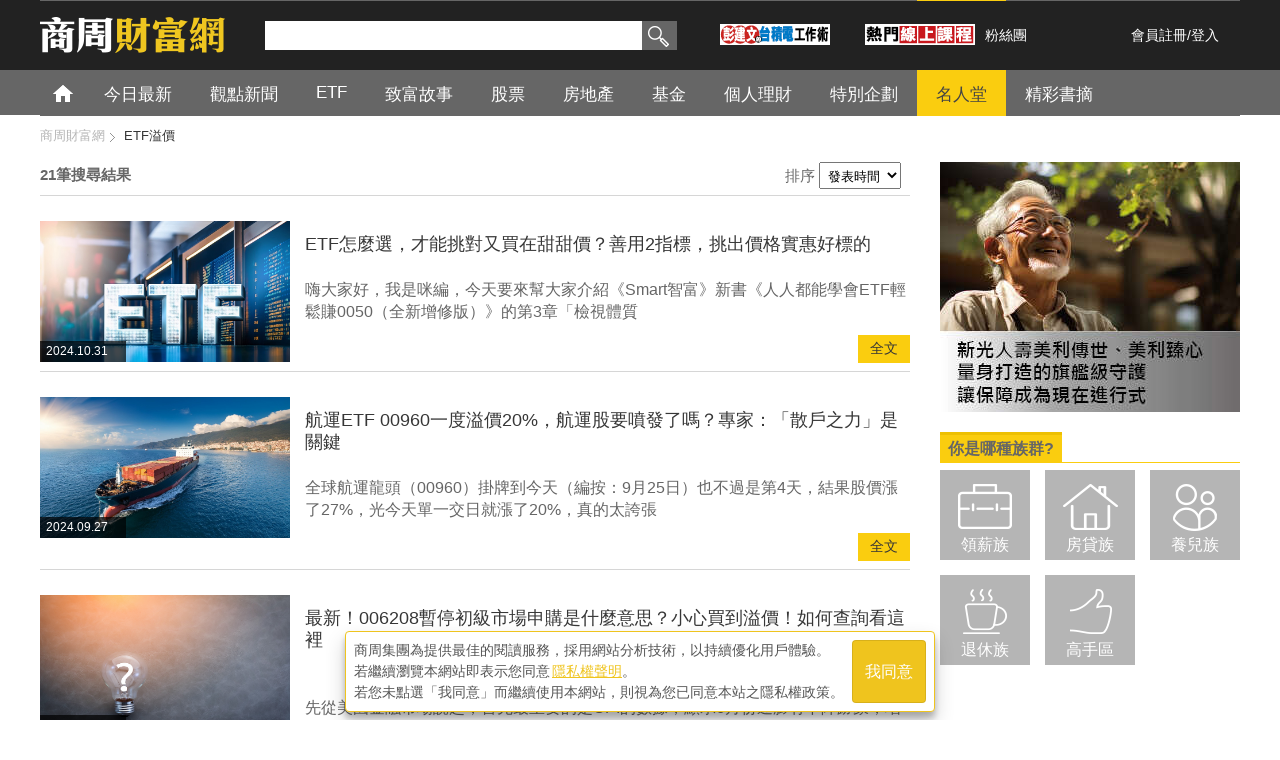

--- FILE ---
content_type: text/html; charset=utf-8
request_url: https://wealth.businessweekly.com.tw/HSearchResult.aspx?keyword=ETF%e6%ba%a2%e5%83%b9
body_size: 58836
content:
<!--172.24.201.75-->
<!DOCTYPE html PUBLIC "-//W3C//DTD XHTML 1.0 Transitional//EN" "http://www.w3.org/TR/xhtml1/DTD/xhtml1-transitional.dtd">
<html xmlns="http://www.w3.org/1999/xhtml">
<head><meta http-equiv="content-type" content="text/html; charset=UTF-8" /><meta http-equiv="content-language" content="zh-tw" /><title>
	商周財富網
</title>
    <link rel="canonical" href="https://wealth.businessweekly.com.tw/HSearchResult.aspx?keyword=ETF%e6%ba%a2%e5%83%b9" />
    <link rel="icon" href="/favicon.ico" />
    <link rel="image_src" />    
    <link media="screen" rel="stylesheet" type="text/css" href="/css/main.css" />    
    <link media="screen" rel="stylesheet" type="text/css" href="/css/megamenu.css" />    
    <link media="screen" rel="stylesheet" type="text/css" href="/css/font-awesome.min.css" /> 

    <link type="application/rss+xml" rel="alternate" title="" href="https://wealth.businessweekly.com.tw/HSearchResult.aspx?keyword=ETF%e6%ba%a2%e5%83%b9" />
    <meta name="viewport" content="user-scalable=1" /><meta name="MobileOptimized" content="320" /><meta name="HandheldFriendly" content="True" /><meta name="format-detection" content="telephone=no" /><meta property="fb:admins" content="1558170098" /><meta property="fb:pages" content="186593071836" /><meta property="fb:pages" content="555760894593419" /><meta property="fb:pages" content="1589934324668811" /><meta property="fb:pages" content="420492544740863" /><meta property="fb:pages" content="152346354596" />
    <script type="text/javascript" src="https://code.jquery.com/jquery-2.2.4.min.js"></script>
    <script src="https://ibw.bwnet.com.tw/assets/library/bwg-ext/globalUtils.min.js"></script>
    <script type="text/javascript" src="//admsapi.businessweekly.com.tw/ADMS.js"></script> 
    <script type="text/javascript" src="/js/sch_bar.js"></script>    
    <script type="text/javascript" src="/js/BwGroup.js"></script>    
    <script type="text/javascript" src="/js/tab_wealth.js"></script>
    <script type="text/javascript" src="/js/blog_tip.js"></script>
    <script type="text/javascript" src="/js/jquery_lazyload.js"></script>
    <script type="text/javascript" src="/js/megamenu.js"></script>
    <script type="text/javascript">        
        $(document).ready(function () { $(".megamenu").megamenu(); });
        //圖片延遲載入--Window移到才顯示
        $(function () {
            $("img.lazy").lazyload({
                effect: "fadeIn"                
            });
        });

        //過5秒後一次載入
        $(function () {
            $("img.lazy2").lazyload({
                event: "sporty",
                effect: "fadeIn",
                failure_limit: 1 
            });
        });

        $(window).bind("load", function () {
            var timeout = setTimeout(function () { $("img.lazy2").trigger("sporty") }, 2000); //3秒
        });

    </script>       

    
    <link media="screen" rel="stylesheet" type="text/css" href="css/page_default.css" />
    <script type="text/javascript" src="js/jquery.als.min.js"></script>
      


<script>(function (w, d, s, l, i) {
    w[l] = w[l] || []; w[l].push({
        'gtm.start':
            new Date().getTime(), event: 'gtm.js'
    }); var f = d.getElementsByTagName(s)[0],
        j = d.createElement(s), dl = l != 'dataLayer' ? '&l=' + l : ''; j.async = true; j.src =
            'https://www.googletagmanager.com/gtm.js?id=' + i + dl; f.parentNode.insertBefore(j, f);
    })(window, document, 'script', 'dataLayer', 'GTM-MHV7SNZX');
</script></head>

	<body>
    
    
        <div>
        <input type="hidden" id="gtm_siteurl" name="gtm_siteurl" value="wealth.businessweekly.com.tw" />
        <input type="hidden" id="gtm_action_id" name="gtm_action_id" value="" />
        <input type="hidden" id="gtm_track_id" name="gtm_track_id" value="" />
        <input type="hidden" id="gtm_member_m" name="gtm_member_m" value="" />
        <input type="hidden" id="gtm_member_u" name="gtm_member_u" value="" />
        <input type="hidden" id="gtm_UserFlowType" name="gtm_UserFlowType" value="" />
        <input type="hidden" id="gtm_id_list" name="gtm_id_list" value="" />
        <input type="hidden" id="gtm_group_list" name="gtm_group_list" value="" />
        <input type="hidden" id="gtm_UserAction" name="gtm_UserAction" value="瀏覽" />
        <input type="hidden" id="gtm_UserPage" name="gtm_UserPage" value="" />
        <input type="hidden" id="gtm_searchword" name="gtm_searchword" value="" />
        <input type="hidden" id="gtm_note_id" name="gtm_note_id" value="" />
        <input type="hidden" id="gtm_keywords_hidden" name="gtm_keywords_hidden" value="" />
        <input type="hidden" id="gtm_article_type" name="gtm_article_type" value="web" />
        <input type="hidden" id="gtm_magazine_num" name="gtm_magazine_num" value="" />
        <input type="hidden" id="gtm_RetailPrice" name="gtm_RetailPrice" value="" />
        <input type="hidden" id="gtm_CurrentPrice" name="gtm_CurrentPrice" value="" />
        <input type="hidden" id="gtm_addcardUnit" name="gtm_addcardUnit" value="1" />
        <input type="hidden" id="gtm_carts_plist" name="gtm_carts_plist" value="" />
        <input type="hidden" id="gtm_carts_slist" name="gtm_carts_slist" value="" />
        <input type="hidden" id="gtm_carts_ulist" name="gtm_carts_ulist" value="" />
        <input type="hidden" id="gtm_CartPrice" name="gtm_CartPrice" value="" />
        <input type="hidden" id="gtm_OrderId" name="gtm_OrderId" value="" />
        <input type="hidden" id="gtm_action_id_nine" name="gtm_action_id_nine" value="" />
        

        <!-- 20241029 替換新的gtm -->
        <input type="hidden" id="gtm_ga_id" name="gtm_ga_id" value="G-H2DDJVHCPK" />
        
        <input type="hidden" id="gtm_isAD" name="gtm_isAD" value="N" /> <!-- //是否為廣編 -->
        <input type="hidden" id="adms_group_list" name="adms_group_list" value="" /> <!-- //該篇文章的分類子頻道 + 所有副頻道 -->
        <input type="hidden" id="gtm_siteid" name="adms_siteid" value="6" />
        </div>
    
    
    
    
    
    
    
    

    <form method="post" action="./HSearchResult.aspx?keyword=ETF%u6ea2%u50f9" id="form1">
<div class="aspNetHidden">
<input type="hidden" name="__EVENTTARGET" id="__EVENTTARGET" value="" />
<input type="hidden" name="__EVENTARGUMENT" id="__EVENTARGUMENT" value="" />
<input type="hidden" name="__LASTFOCUS" id="__LASTFOCUS" value="" />
<input type="hidden" name="__VIEWSTATE" id="__VIEWSTATE" value="/[base64]/[base64]/rueJiO+8ieOAi+eahOesrDPnq6DjgIzmqqLoppbpq5Tos6ogQmh0dHA6Ly93ZWFsdGguYnVzaW5lc3N3ZWVrbHkuY29tLnR3L0dBcnRpY2xlLmFzcHg/[base64]/lsIjlrrbvvJrjgIzmlaPmiLbkuYvlipvjgI3mmK/[base64]/[base64]/aWQ9QVJUTDAwMzAxNDgzM2QCAg9kFgJmDxULCjIwMjQuMDcuMTJDaHR0cHM6Ly93ZWFsdGguYnVzaW5lc3N3ZWVrbHkuY29tLnR3L0dBcnRpY2xlLmFzcHg/[base64]/g+iyt+WIsOa6ouWDue+8geWmguS9leafpeipoueci+mAmeijoQBDaHR0cHM6Ly93ZWFsdGguYnVzaW5lc3N3ZWVrbHkuY29tLnR3L0dBcnRpY2xlLmFzcHg/aWQ9QVJUTDAwMzAxNDI0MmPmnIDmlrDvvIEwMDYyMDjmmqvlgZzliJ3ntJrluILloLTnlLPos7zmmK/ku4DpurzmhI/mgJ3vvJ/lsI/lv4PosrfliLDmuqLlg7nvvIHlpoLkvZXmn6XoqaLnnIvpgJnoo6GrATxCUj7lhYjlvp7nvo7lnIvph5Hono3luILloLToqqrotbfvvIzpppblhYjmnIDph43opoHnmoTmmK9DUEnnmoTmlbjmk5rvvIzpoa/npLo25pyI5Lu96YCa6Iao5pyJ5LiL6ZmN6Leh6LGh77yM5aKe5Yqg5LqG5oqV6LOH5Lq65bCNRmVk5ZyoOeaciOWVn+WLlemZjeaBr+eahOS/oeW/g++8jOWKoOS4ikJodHRwOi8vd2VhbHRoLmJ1c2luZXNzd2Vla2x5LmNvbS50dy9HQXJ0aWNsZS5hc3B4P2lkPUFSVEwwMDMwMTQyNDJDaHR0cHM6Ly93ZWFsdGguYnVzaW5lc3N3ZWVrbHkuY29tLnR3L0dBcnRpY2xlLmFzcHg/[base64]/ku6Xosrfll47vvJ/osrfosrTkuoboqbLmirHnt4rpgoTmmK/oqbLohKvmiYvvvJ8AQ2h0dHBzOi8vd2VhbHRoLmJ1c2luZXNzd2Vla2x5LmNvbS50dy9HQXJ0aWNsZS5hc3B4P2lkPUFSVEwwMDMwMTM0Mzhl5Y2K5bCO6auU5by35Yui77yMMDA5NDHkuK3kv6HkuIrmuLjljYrlsI7pq5TmuqLlg7nlj6/ku6Xosrfll47vvJ/osrfosrTkuoboqbLmirHnt4rpgoTmmK/oqbLohKvmiYvvvJ+xAeS4reS/[base64]/[base64]/[base64]/poYzlhYjph5DmuIUAQ2h0dHBzOi8vd2VhbHRoLmJ1c2luZXNzd2Vla2x5LmNvbS50dy9HQXJ0aWNsZS5hc3B4P2lkPUFSVEwwMDMwMTMzMjBa6Kej5a6a5a2Y6LK3MDA5NDDnnJ/liJLnrpfvvJ/muqLlg7nkuI3og73osrfvvJ9FVEbkuI3mmK/[base64]/ku4Dpurzlhaflrrnll47vvJ/jgI3miJHllY/jgILjgIzmiJHmnInllY/[base64]/aWQ9QVJUTDAwMzAxMzMyMGQCBg9kFgJmDxULCjIwMjQuMDIuMTJDaHR0cHM6Ly93ZWFsdGguYnVzaW5lc3N3ZWVrbHkuY29tLnR3L0dBcnRpY2xlLmFzcHg/[base64]/aWQ9QVJUTDAwNjAwMjY0NGzlraPphY3jgIHmnIjphY0uLi5FVEbmhIjlh7rmhIjlpJrvvIzoqbLmgI7purzmjJHmiY3lpb3vvJ/lpI/pn7voiqzvvJrloLHphaznjofmiY3mmK/mjJHpgbhFVEbnmoTpppbopoHogIPph4+tAe+8sei/[base64]/[base64]/[base64]/[base64]/aWQ9QVJUTDAwMzAxMjc5MmQCCQ9kFgJmDxULCjIwMjQuMDEuMTJDaHR0cHM6Ly93ZWFsdGguYnVzaW5lc3N3ZWVrbHkuY29tLnR3L0dBcnRpY2xlLmFzcHg/[base64]/aWQ9QVJUTDAxMDQwMjk0MUvpmLLloLXmlLbnm4rlubPmupbph5HkuYvkuoLvvIHph5HnrqHmnIPvvJrphY3mga/kuI3mh4notoXpgY7lj4PogIPphY3mga/njoe3AeeCuumYsuWgtemrmOiCoeaBr0VURueUqOaUtuebiuW5s+a6lumHkeihnemFjeaBr++8jOmHkeeuoeacg+W3suaguOWHhuaKleS/oeaKlemhp+WFrOacg+aTrOWumueahOiHquW+i+imj+evhO+8jOWMheaLrEVURuWvpumam+mFjeaBr+eOh+WOn+WJh+S4jeaHiei2hemBjuWPg+iAg+mFjeaBr+eOh++8jOaKleS/oeaHieiogkJodHRwOi8vd2VhbHRoLmJ1c2luZXNzd2Vla2x5LmNvbS50dy9HQXJ0aWNsZS5hc3B4P2lkPUFSVEwwMTA0MDI5NDFDaHR0cHM6Ly93ZWFsdGguYnVzaW5lc3N3ZWVrbHkuY29tLnR3L0dBcnRpY2xlLmFzcHg/[base64]/r5P8RIsr0vxFBV" />
</div>

<script type="text/javascript">
//<![CDATA[
var theForm = document.forms['form1'];
if (!theForm) {
    theForm = document.form1;
}
function __doPostBack(eventTarget, eventArgument) {
    if (!theForm.onsubmit || (theForm.onsubmit() != false)) {
        theForm.__EVENTTARGET.value = eventTarget;
        theForm.__EVENTARGUMENT.value = eventArgument;
        theForm.submit();
    }
}
//]]>
</script>


<script src="/WebResource.axd?d=FslMIyXcvN8zxF_bZ9oVcMPdpZ3GK0__GvZ1fZifA3MIUdxSDWSixWUVyYM1ri1X1VIaAPUskm4JdWYW771VTqLFkU_JcfKWDdMv6RNDA141&amp;t=638286353964787378" type="text/javascript"></script>


<script src="/ScriptResource.axd?d=KzD4q8f8W8yxD5Ks28Ns8ZL66YVz4ytQYtamvyV6s9FwYvACbdGCUmtAk1WUPdhnmnRmmpRc38a8lS_ZPyA_L1K8i1hx--ndnICGmIZWWYg7n0ZJQ9hNYXeRknWYci5Q0&amp;t=ffffffffdd783992" type="text/javascript"></script>
<script src="/ScriptResource.axd?d=0JZmfypZTB61RpqWgx-dwDKfTkMC67KxctCIjbj5DaqMtkmrwX5IrPy6Bp6UbrtclykLal_JN0fGNdibL5hLgmToaWluxbNLc4QrXxwLvZcq2WM-s3DAiq8SZH-jOED1B30pIaTB9mBs0r2EPorDpw2&amp;t=ffffffffdd783992" type="text/javascript"></script>
<div class="aspNetHidden">

	<input type="hidden" name="__VIEWSTATEGENERATOR" id="__VIEWSTATEGENERATOR" value="D74BD5BA" />
	<input type="hidden" name="__EVENTVALIDATION" id="__EVENTVALIDATION" value="/wEdAAf+xOq6BBY0gxuNDvWSrxUDE0EL4/NgymgOhf0H0ts23vc8OZM++3doz8DBUHy+vCYuW5LGoy04AR50M9yu/aqBwJjG2hClIhrLcKrj9pPDDq3JT+r6qYFDl/n6zaPeOyHFS3fwmkvUKJHwAMeZ9oCAoR+n5UltnZdC95Al0bSDd0rXuEz+pfli4xHifUJRHV8=" />
</div>



    <script type="text/javascript">
//<![CDATA[
Sys.WebForms.PageRequestManager._initialize('ctl00$ScriptManager1', 'form1', [], [], [], 90, 'ctl00');
//]]>
</script>

    
    <div id="wrapper">     
        
<!-- header -->
<div id="wealth_dh">
   <div class="header_area">
   <div class="bwmoney_logo"><a href="/index.aspx"><img src="/images/bwmoney_logo.png" alt="商業周刊" width="185" height="40" /></a></div>
         <div class="top_area">
             <ul>
                 <li class="search_nav">
                     <div id="Header1_Panel1" class="sch_box" onkeypress="javascript:return WebForm_FireDefaultButton(event, &#39;Header1_SearchBtn&#39;)">
	
                        <input name="ctl00$Header1$SearchText" type="text" id="Header1_SearchText" class="seatext gtm_bw_Search_Key" />
                        <input type="submit" name="ctl00$Header1$SearchBtn" value="搜尋" onclick="return SearchCheck();" id="Header1_SearchBtn" class="seabtn gtm_bw_Search" />
                     
</div>
                     <div class="hotkey">                        
                        
                        
                        
                        
                        
                    </div>
                     <div>
                        <a class="line-friend"  target="_blank" href="https://smart.businessweekly.com.tw/Event/2024/pengtsmcworkmethod/?utm_source=display&utm_medium=banner&utm_campaign=pengfront&src=icon_wealth&ftag=icon_wealth">
                        <img src="/images/MerlionPeng.jpg" alt="彭建文的台積電工作術">
                        </a>
                     </div>

                 </li>
                <li>

                  <a class="line-friend" target="_blank" href="https://smart.businessweekly.com.tw/ecourse/video.aspx?PROD_TYPE_NO=PTYPE00000187&utm_source=display&utm_medium=banner&utm_campaign=ecoursefront&src=icon_wealth&ftag=icon_wealth">
                      <img src="/images/HotCourse.jpg" alt="熱門線上課程">
                  </a>
                </li>
                <li class="fbfans"><a href="https://www.facebook.com/bwwealth" target="_blank">粉絲團</a>
                    <div class="fb-like" data-href="https://www.facebook.com/bwwealth" data-send="false"
                        data-layout="button_count" data-width="50" data-show-faces="false"  style="top:5px;">
                    </div>
                 </li>
                 <li class="register">
                 <a href='#' class='js-iframe-login' data-type='register'>會員註冊</a>/<a class='js-iframe-login' data-type='login' href='#'>登入</a>
                 </li>
             </ul>
         </div>
     </div>
    <!-- mainnav start-->


    <div id="nav_wrp">
        <div class="nav_content">
            <ul class="megamenu navgry" itemscope itemtype="http://www.schema.org/SiteNavigationElement">
                <li class="home" itemprop="name"><a itemprop="url"  href="/index.aspx">首頁</a></li>
                
                        <li class='' itemprop="name">
                            <a itemprop="url" href='https://wealth.businessweekly.com.tw/AChannel.aspx?Channel_No=0006'>今日最新</a>                            
                            <div id="Header1_Repeater1_SubMegameun_0" class="megapanel">
                                <div class="drop_wrp">
                                    
                                    <!-- dropdown article -->
                                    <div class='drop_art_full'>                                                                                   
                                            
                                                    <div class="drop360">
  <div class="drop360_img">
<a href="https://wealth.businessweekly.com.tw/GArticle.aspx?id=ARTL003017878"><img style='height:205px;width:360px' src="https://iwealth.bwnet.com.tw/AC_Gallery/2026/01/fa914068-dc03-253b-588a-7e883182302a_310.jpg" onerror="this.src='https://wealth.businessweekly.com.tw/images/hs.jpg'" alt="買房挑屋，生活品質、增值空間選誰好？用「1問題」找出自己的最佳解方" /></a></div>
<p>
<a href="https://wealth.businessweekly.com.tw/GArticle.aspx?id=ARTL003017878">買房挑屋，生活品質、增值空間選誰好？用「1問題」找出自己的最佳解方</a></p>
</div>

                                                                                                                                 
                                        <div class='drop150_wrp_full'>
                                            
                                                    <div class="drop150">
                                                        <div class="drop150_img">
                                                            <a href='https://wealth.businessweekly.com.tw/GArticle.aspx?id=ARTL003017877'>
                                                                <img class="lazy2" src='https://iwealth.bwnet.com.tw/AC_Gallery/2026/01/2391c255-dc3d-0b5f-cb81-75a44eac8537_190.jpg' style='height:85px;width:150px'  alt='2026科技股仍是焦點，該怎麼選？'  /></a></div>
                                                        <p>
                                                            <a href='https://wealth.businessweekly.com.tw/GArticle.aspx?id=ARTL003017877'>2026科技股仍是焦點，該怎麼選？</a></p>
                                                    </div>
                                                
                                                    <div class="drop150">
                                                        <div class="drop150_img">
                                                            <a href='https://wealth.businessweekly.com.tw/GArticle.aspx?id=ARTL003017876'>
                                                                <img class="lazy2" src='https://iwealth.bwnet.com.tw/AC_Gallery/2026/01/a7ed7240-28bf-9c97-7cd8-894dffbf27d2_190.jpg' style='height:85px;width:150px'  alt='00878連2季配息0.4元「築底'  /></a></div>
                                                        <p>
                                                            <a href='https://wealth.businessweekly.com.tw/GArticle.aspx?id=ARTL003017876'>00878連2季配息0.4元「築底</a></p>
                                                    </div>
                                                
                                                    <div class="drop150">
                                                        <div class="drop150_img">
                                                            <a href='https://wealth.businessweekly.com.tw/GArticle.aspx?id=ARTL003017872'>
                                                                <img class="lazy2" src='https://iwealth.bwnet.com.tw/AC_Gallery/2026/01/cbca180f-2268-0bb3-7609-42a29cab0765_190.jpg' style='height:85px;width:150px'  alt='步入中年，底氣在哪裡？三明治世代的'  /></a></div>
                                                        <p>
                                                            <a href='https://wealth.businessweekly.com.tw/GArticle.aspx?id=ARTL003017872'>步入中年，底氣在哪裡？三明治世代的</a></p>
                                                    </div>
                                                
                                                    <div class="drop150">
                                                        <div class="drop150_img">
                                                            <a href='https://wealth.businessweekly.com.tw/GArticle.aspx?id=ARTL001002574'>
                                                                <img class="lazy2" src='https://iwealth.bwnet.com.tw/AC_Gallery/2025/12/946ed7f9-2b29-335f-8bcd-6e9af9984431_190.jpg' style='height:85px;width:150px'  alt='台美關稅談成15%，台股將持續走強'  /></a></div>
                                                        <p>
                                                            <a href='https://wealth.businessweekly.com.tw/GArticle.aspx?id=ARTL001002574'>台美關稅談成15%，台股將持續走強</a></p>
                                                    </div>
                                                
                                                    <div class="drop150">
                                                        <div class="drop150_img">
                                                            <a href='https://wealth.businessweekly.com.tw/GArticle.aspx?id=ARTL003017867'>
                                                                <img class="lazy2" src='https://iwealth.bwnet.com.tw/AC_Gallery/2023/03/961b99a1-8c5b-1c86-62c1-d49e333b6ab9_190.jpg' style='height:85px;width:150px'  alt='培養「富人思維」是致富關鍵？殘酷現'  /></a></div>
                                                        <p>
                                                            <a href='https://wealth.businessweekly.com.tw/GArticle.aspx?id=ARTL003017867'>培養「富人思維」是致富關鍵？殘酷現</a></p>
                                                    </div>
                                                
                                                    <div class="drop150">
                                                        <div class="drop150_img">
                                                            <a href='https://wealth.businessweekly.com.tw/GArticle.aspx?id=ARTL003017859'>
                                                                <img class="lazy2" src='https://iwealth.bwnet.com.tw/AC_Gallery/2026/01/18898545-79ee-b376-d8ff-d5451caa87ac_190.jpg' style='height:85px;width:150px'  alt='年終不要急著花完！善用1工具紀律投'  /></a></div>
                                                        <p>
                                                            <a href='https://wealth.businessweekly.com.tw/GArticle.aspx?id=ARTL003017859'>年終不要急著花完！善用1工具紀律投</a></p>
                                                    </div>
                                                
                                                    <div class="drop150">
                                                        <div class="drop150_img">
                                                            <a href='https://wealth.businessweekly.com.tw/GArticle.aspx?id=ARTL003017858'>
                                                                <img class="lazy2" src='https://iwealth.bwnet.com.tw/AC_Gallery/2026/01/94b3cda5-8b1a-4b58-955a-f9c1b340c2e3_190.jpg' style='height:85px;width:150px'  alt='負動產時代來臨？未來會有房子沒人要'  /></a></div>
                                                        <p>
                                                            <a href='https://wealth.businessweekly.com.tw/GArticle.aspx?id=ARTL003017858'>負動產時代來臨？未來會有房子沒人要</a></p>
                                                    </div>
                                                
                                                    <div class="drop150">
                                                        <div class="drop150_img">
                                                            <a href='https://wealth.businessweekly.com.tw/GArticle.aspx?id=ARTL003017857'>
                                                                <img class="lazy2" src='https://iwealth.bwnet.com.tw/AC_Gallery/2026/01/5260fdd8-d277-d187-101c-6ae026724dc3_190.jpg' style='height:85px;width:150px'  alt='30家重量級法人共識出爐：2026'  /></a></div>
                                                        <p>
                                                            <a href='https://wealth.businessweekly.com.tw/GArticle.aspx?id=ARTL003017857'>30家重量級法人共識出爐：2026</a></p>
                                                    </div>
                                                
                                                    <div class="drop150">
                                                        <div class="drop150_img">
                                                            <a href='https://wealth.businessweekly.com.tw/GArticle.aspx?id=ARTL003017844'>
                                                                <img class="lazy2" src='https://iwealth.bwnet.com.tw/AC_Gallery/2026/01/61fadee5-6191-36c9-4d62-812c63fbb4f6_190.jpg' style='height:85px;width:150px'  alt='高股息ETF 00713配息落底訊'  /></a></div>
                                                        <p>
                                                            <a href='https://wealth.businessweekly.com.tw/GArticle.aspx?id=ARTL003017844'>高股息ETF 00713配息落底訊</a></p>
                                                    </div>
                                                
                                                    <div class="drop150">
                                                        <div class="drop150_img">
                                                            <a href='https://wealth.businessweekly.com.tw/GArticle.aspx?id=ARTL003017832'>
                                                                <img class="lazy2" src='https://iwealth.bwnet.com.tw/AC_Gallery/2026/01/62b6a793-ada3-fb2c-6128-c38e43be9d31_190.jpg' style='height:85px;width:150px'  alt='婚後買房登記誰的名字沒差？其實差很'  /></a></div>
                                                        <p>
                                                            <a href='https://wealth.businessweekly.com.tw/GArticle.aspx?id=ARTL003017832'>婚後買房登記誰的名字沒差？其實差很</a></p>
                                                    </div>
                                                 
                                        </div>
                                    </div>
                                    <!-- /dropdown article -->
                                </div>
                            </div>
                        </li>
                    
                        <li class='' itemprop="name">
                            <a itemprop="url" href='https://wealth.businessweekly.com.tw/AChannel.aspx?Channel_No=0002'>觀點新聞</a>                            
                            <div id="Header1_Repeater1_SubMegameun_1" class="megapanel">
                                <div class="drop_wrp">
                                    
                                    <!-- dropdown article -->
                                    <div class='drop_art_full'>                                                                                   
                                            
                                                    <div class="drop360">
  <div class="drop360_img">
<a href="https://wealth.businessweekly.com.tw/GArticle.aspx?id=ARTL001002574"><img style='height:205px;width:360px' src="https://iwealth.bwnet.com.tw/AC_Gallery/2025/12/946ed7f9-2b29-335f-8bcd-6e9af9984431_310.jpg" onerror="this.src='https://wealth.businessweekly.com.tw/images/view.jpg'" alt="台美關稅談成15%，台股將持續走強？內外資法人這樣看" /></a></div>
<p>
<a href="https://wealth.businessweekly.com.tw/GArticle.aspx?id=ARTL001002574">台美關稅談成15%，台股將持續走強？內外資法人這樣看</a></p>
</div>

                                                                                                                                 
                                        <div class='drop150_wrp_full'>
                                            
                                                    <div class="drop150">
                                                        <div class="drop150_img">
                                                            <a href='https://wealth.businessweekly.com.tw/GArticle.aspx?id=ARTL003017692'>
                                                                <img class="lazy2" src='https://iwealth.bwnet.com.tw/AC_Gallery/2025/12/b56f569f-cfc1-8ffa-72f9-ec0af33041a2_190.jpg' style='height:85px;width:150px'  alt='AI衝擊？美企業裁員數比去年大增5'  /></a></div>
                                                        <p>
                                                            <a href='https://wealth.businessweekly.com.tw/GArticle.aspx?id=ARTL003017692'>AI衝擊？美企業裁員數比去年大增5</a></p>
                                                    </div>
                                                
                                                    <div class="drop150">
                                                        <div class="drop150_img">
                                                            <a href='https://wealth.businessweekly.com.tw/GArticle.aspx?id=ARTL001002533'>
                                                                <img class="lazy2" src='https://iwealth.bwnet.com.tw/AC_Gallery/2023/07/ac823465-8b5b-d605-f3fd-e2f448304b05_190.jpg' style='height:85px;width:150px'  alt='2026年AI「超級循環」啟動！權'  /></a></div>
                                                        <p>
                                                            <a href='https://wealth.businessweekly.com.tw/GArticle.aspx?id=ARTL001002533'>2026年AI「超級循環」啟動！權</a></p>
                                                    </div>
                                                
                                                    <div class="drop150">
                                                        <div class="drop150_img">
                                                            <a href='https://wealth.businessweekly.com.tw/GArticle.aspx?id=ARTL001002526'>
                                                                <img class="lazy2" src='https://iwealth.bwnet.com.tw/AC_Gallery/2025/10/f6b0f14d-0b5f-b0c1-52d2-625dbec2582c_190.jpg' style='height:85px;width:150px'  alt='導入AI讓投資效益更佳，為什麼？貝'  /></a></div>
                                                        <p>
                                                            <a href='https://wealth.businessweekly.com.tw/GArticle.aspx?id=ARTL001002526'>導入AI讓投資效益更佳，為什麼？貝</a></p>
                                                    </div>
                                                
                                                    <div class="drop150">
                                                        <div class="drop150_img">
                                                            <a href='https://wealth.businessweekly.com.tw/GArticle.aspx?id=ARTL003017208'>
                                                                <img class="lazy2" src='https://iwealth.bwnet.com.tw/AC_Gallery/2025/10/c4f6f91d-98e0-2f1d-12be-66c97585acfe_190.jpg' style='height:85px;width:150px'  alt='生成式AI來襲、飯碗不保？Inde'  /></a></div>
                                                        <p>
                                                            <a href='https://wealth.businessweekly.com.tw/GArticle.aspx?id=ARTL003017208'>生成式AI來襲、飯碗不保？Inde</a></p>
                                                    </div>
                                                
                                                    <div class="drop150">
                                                        <div class="drop150_img">
                                                            <a href='https://wealth.businessweekly.com.tw/GArticle.aspx?id=ARTL010429965'>
                                                                <img class="lazy2" src='https://iwealth.bwnet.com.tw/AC_Gallery/2025/09/bf89a66d-6881-b457-6f32-f687db074d04_190.jpg' style='height:85px;width:150px'  alt='「TISA台灣個人投資儲蓄帳戶」上'  /></a></div>
                                                        <p>
                                                            <a href='https://wealth.businessweekly.com.tw/GArticle.aspx?id=ARTL010429965'>「TISA台灣個人投資儲蓄帳戶」上</a></p>
                                                    </div>
                                                
                                                    <div class="drop150">
                                                        <div class="drop150_img">
                                                            <a href='https://wealth.businessweekly.com.tw/GArticle.aspx?id=ARTL010429869'>
                                                                <img class="lazy2" src='https://iwealth.bwnet.com.tw/AC_Gallery/2025/09/09fdb1b6-17b8-f506-a0fc-912277479d71_190.jpg' style='height:85px;width:150px'  alt='低所得族群對物價最有感！最低工資有'  /></a></div>
                                                        <p>
                                                            <a href='https://wealth.businessweekly.com.tw/GArticle.aspx?id=ARTL010429869'>低所得族群對物價最有感！最低工資有</a></p>
                                                    </div>
                                                
                                                    <div class="drop150">
                                                        <div class="drop150_img">
                                                            <a href='https://wealth.businessweekly.com.tw/GArticle.aspx?id=ARTL010429816'>
                                                                <img class="lazy2" src='https://iwealth.bwnet.com.tw/AC_Gallery/2025/09/a749f562-981c-71b4-226e-3ce164d0f30a_190.jpg' style='height:85px;width:150px'  alt='台積電借力AI設計軟體，力拚晶片能'  /></a></div>
                                                        <p>
                                                            <a href='https://wealth.businessweekly.com.tw/GArticle.aspx?id=ARTL010429816'>台積電借力AI設計軟體，力拚晶片能</a></p>
                                                    </div>
                                                
                                                    <div class="drop150">
                                                        <div class="drop150_img">
                                                            <a href='https://wealth.businessweekly.com.tw/GArticle.aspx?id=ARTL010429815'>
                                                                <img class="lazy2" src='https://iwealth.bwnet.com.tw/AC_Gallery/2025/09/f99b4a4d-86a8-bfbf-740d-599193060690_190.jpg' style='height:85px;width:150px'  alt='美中關稅協議未定＋傳統淡季...陽'  /></a></div>
                                                        <p>
                                                            <a href='https://wealth.businessweekly.com.tw/GArticle.aspx?id=ARTL010429815'>美中關稅協議未定＋傳統淡季...陽</a></p>
                                                    </div>
                                                
                                                    <div class="drop150">
                                                        <div class="drop150_img">
                                                            <a href='https://wealth.businessweekly.com.tw/GArticle.aspx?id=ARTL010429760'>
                                                                <img class="lazy2" src='https://iwealth.bwnet.com.tw/AC_Gallery/2025/09/05873343-5857-0fe6-4b54-2502f8e49d2b_190.jpg' style='height:85px;width:150px'  alt='華南永昌投信累積虧損逾半資本額，今'  /></a></div>
                                                        <p>
                                                            <a href='https://wealth.businessweekly.com.tw/GArticle.aspx?id=ARTL010429760'>華南永昌投信累積虧損逾半資本額，今</a></p>
                                                    </div>
                                                
                                                    <div class="drop150">
                                                        <div class="drop150_img">
                                                            <a href='https://wealth.businessweekly.com.tw/GArticle.aspx?id=ARTL010429759'>
                                                                <img class="lazy2" src='https://iwealth.bwnet.com.tw/AC_Gallery/2025/09/0192c519-1835-88d6-64d1-7c5930a656d6_190.jpg' style='height:85px;width:150px'  alt='年底前還會降息2次？Fed主席鮑爾'  /></a></div>
                                                        <p>
                                                            <a href='https://wealth.businessweekly.com.tw/GArticle.aspx?id=ARTL010429759'>年底前還會降息2次？Fed主席鮑爾</a></p>
                                                    </div>
                                                 
                                        </div>
                                    </div>
                                    <!-- /dropdown article -->
                                </div>
                            </div>
                        </li>
                    
                        <li class='' itemprop="name">
                            <a itemprop="url" href='https://wealth.businessweekly.com.tw/AChannel.aspx?Channel_No=0045'>ETF</a>                            
                            <div id="Header1_Repeater1_SubMegameun_2" class="megapanel">
                                <div class="drop_wrp">
                                    
                                    <!-- dropdown article -->
                                    <div class='drop_art_full'>                                                                                   
                                            
                                                    <div class="drop360">
  <div class="drop360_img">
<a href="https://wealth.businessweekly.com.tw/GArticle.aspx?id=ARTL003017876"><img style='height:205px;width:360px' src="https://iwealth.bwnet.com.tw/AC_Gallery/2026/01/a7ed7240-28bf-9c97-7cd8-894dffbf27d2_310.jpg" onerror="this.src='https://wealth.businessweekly.com.tw/images/view.jpg'" alt="00878連2季配息0.4元「築底完成」？換股後配息有望再升級？專家" /></a></div>
<p>
<a href="https://wealth.businessweekly.com.tw/GArticle.aspx?id=ARTL003017876">00878連2季配息0.4元「築底完成」？換股後配息有望再升級？專家</a></p>
</div>

                                                                                                                                 
                                        <div class='drop150_wrp_full'>
                                            
                                                    <div class="drop150">
                                                        <div class="drop150_img">
                                                            <a href='https://wealth.businessweekly.com.tw/GArticle.aspx?id=ARTL003017844'>
                                                                <img class="lazy2" src='https://iwealth.bwnet.com.tw/AC_Gallery/2026/01/61fadee5-6191-36c9-4d62-812c63fbb4f6_190.jpg' style='height:85px;width:150px'  alt='高股息ETF 00713配息落底訊'  /></a></div>
                                                        <p>
                                                            <a href='https://wealth.businessweekly.com.tw/GArticle.aspx?id=ARTL003017844'>高股息ETF 00713配息落底訊</a></p>
                                                    </div>
                                                
                                                    <div class="drop150">
                                                        <div class="drop150_img">
                                                            <a href='https://wealth.businessweekly.com.tw/GArticle.aspx?id=ARTL003017843'>
                                                                <img class="lazy2" src='https://iwealth.bwnet.com.tw/AC_Gallery/2026/01/393fc2a2-b9d1-74d1-0b87-fd4b5edd324b_190.jpg' style='height:85px;width:150px'  alt='主動式ETF正夯，績效真的能贏00'  /></a></div>
                                                        <p>
                                                            <a href='https://wealth.businessweekly.com.tw/GArticle.aspx?id=ARTL003017843'>主動式ETF正夯，績效真的能贏00</a></p>
                                                    </div>
                                                
                                                    <div class="drop150">
                                                        <div class="drop150_img">
                                                            <a href='https://wealth.businessweekly.com.tw/GArticle.aspx?id=ARTL003017831'>
                                                                <img class="lazy2" src='https://iwealth.bwnet.com.tw/AC_Gallery/2026/01/9f550e4a-5f45-5bb0-334b-ebbfff256c98_190.jpg' style='height:85px;width:150px'  alt='同樣追蹤S&P 500指數，009'  /></a></div>
                                                        <p>
                                                            <a href='https://wealth.businessweekly.com.tw/GArticle.aspx?id=ARTL003017831'>同樣追蹤S&P 500指數，009</a></p>
                                                    </div>
                                                
                                                    <div class="drop150">
                                                        <div class="drop150_img">
                                                            <a href='https://wealth.businessweekly.com.tw/GArticle.aspx?id=ARTL003017818'>
                                                                <img class="lazy2" src='https://iwealth.bwnet.com.tw/AC_Gallery/2026/01/c6733ac8-1ef3-a42c-f631-1137aa7c16dd_190.jpg' style='height:85px;width:150px'  alt='牛市下0050正2賺很大，資金小更'  /></a></div>
                                                        <p>
                                                            <a href='https://wealth.businessweekly.com.tw/GArticle.aspx?id=ARTL003017818'>牛市下0050正2賺很大，資金小更</a></p>
                                                    </div>
                                                
                                                    <div class="drop150">
                                                        <div class="drop150_img">
                                                            <a href='https://wealth.businessweekly.com.tw/GArticle.aspx?id=ARTL003017810'>
                                                                <img class="lazy2" src='https://iwealth.bwnet.com.tw/AC_Gallery/2026/01/a1eabe84-6c24-d5c1-bca2-7f27d4f48378_190.jpg' style='height:85px;width:150px'  alt='定期定額買ETF真的穩賺不賠？追蹤'  /></a></div>
                                                        <p>
                                                            <a href='https://wealth.businessweekly.com.tw/GArticle.aspx?id=ARTL003017810'>定期定額買ETF真的穩賺不賠？追蹤</a></p>
                                                    </div>
                                                
                                                    <div class="drop150">
                                                        <div class="drop150_img">
                                                            <a href='https://wealth.businessweekly.com.tw/GArticle.aspx?id=ARTL003017808'>
                                                                <img class="lazy2" src='https://iwealth.bwnet.com.tw/AC_Gallery/2026/01/46bff04f-95d5-2ee4-ed93-8b432752075a_190.jpg' style='height:85px;width:150px'  alt='0056、00878、00919…'  /></a></div>
                                                        <p>
                                                            <a href='https://wealth.businessweekly.com.tw/GArticle.aspx?id=ARTL003017808'>0056、00878、00919…</a></p>
                                                    </div>
                                                
                                                    <div class="drop150">
                                                        <div class="drop150_img">
                                                            <a href='https://wealth.businessweekly.com.tw/GArticle.aspx?id=ARTL003017795'>
                                                                <img class="lazy2" src='https://iwealth.bwnet.com.tw/AC_Gallery/2026/01/dcdbd6d4-454c-864d-762a-f683fa7cbd61_190.jpg' style='height:85px;width:150px'  alt='最強台股ETF不是0050？202'  /></a></div>
                                                        <p>
                                                            <a href='https://wealth.businessweekly.com.tw/GArticle.aspx?id=ARTL003017795'>最強台股ETF不是0050？202</a></p>
                                                    </div>
                                                
                                                    <div class="drop150">
                                                        <div class="drop150_img">
                                                            <a href='https://wealth.businessweekly.com.tw/GArticle.aspx?id=ARTL003017788'>
                                                                <img class="lazy2" src='https://iwealth.bwnet.com.tw/AC_Gallery/2026/01/09de24e4-03e2-54b9-39cc-bf79e3a23260_190.jpg' style='height:85px;width:150px'  alt='主動式ETF報酬率超亮眼！主動式E'  /></a></div>
                                                        <p>
                                                            <a href='https://wealth.businessweekly.com.tw/GArticle.aspx?id=ARTL003017788'>主動式ETF報酬率超亮眼！主動式E</a></p>
                                                    </div>
                                                
                                                    <div class="drop150">
                                                        <div class="drop150_img">
                                                            <a href='https://wealth.businessweekly.com.tw/GArticle.aspx?id=ARTL003017786'>
                                                                <img class="lazy2" src='https://iwealth.bwnet.com.tw/AC_Gallery/2026/01/7835bcee-c122-29b2-5088-bb0bfd546d73_190.jpg' style='height:85px;width:150px'  alt='2025年十大人氣ETF出爐！00'  /></a></div>
                                                        <p>
                                                            <a href='https://wealth.businessweekly.com.tw/GArticle.aspx?id=ARTL003017786'>2025年十大人氣ETF出爐！00</a></p>
                                                    </div>
                                                
                                                    <div class="drop150">
                                                        <div class="drop150_img">
                                                            <a href='https://wealth.businessweekly.com.tw/GArticle.aspx?id=ARTL003017785'>
                                                                <img class="lazy2" src='https://iwealth.bwnet.com.tw/AC_Gallery/2026/01/ff853c4f-21cb-804d-f94d-a18142746de5_190.jpg' style='height:85px;width:150px'  alt='00878、0056...別急著換'  /></a></div>
                                                        <p>
                                                            <a href='https://wealth.businessweekly.com.tw/GArticle.aspx?id=ARTL003017785'>00878、0056...別急著換</a></p>
                                                    </div>
                                                 
                                        </div>
                                    </div>
                                    <!-- /dropdown article -->
                                </div>
                            </div>
                        </li>
                    
                        <li class='' itemprop="name">
                            <a itemprop="url" href='https://wealth.businessweekly.com.tw/AChannel.aspx?Channel_No=0001'>致富故事</a>                            
                            <div id="Header1_Repeater1_SubMegameun_3" class="megapanel">
                                <div class="drop_wrp">
                                    
                                    <!-- dropdown article -->
                                    <div class='drop_art_full'>                                                                                   
                                            
                                                    <div class="drop360">
  <div class="drop360_img">
<a href="https://wealth.businessweekly.com.tw/GArticle.aspx?id=ARTL003017548"><img style='height:205px;width:360px' src="https://iwealth.bwnet.com.tw/AC_Gallery/2025/05/b1829eae-b37c-4807-27a0-1ce7655cb0cb_310.png" onerror="this.src='https://wealth.businessweekly.com.tw/images/view.jpg'" alt="巴菲特卸任CEO後，暫時不賣波克夏股票有原因？股神此舉該如何解讀？" /></a></div>
<p>
<a href="https://wealth.businessweekly.com.tw/GArticle.aspx?id=ARTL003017548">巴菲特卸任CEO後，暫時不賣波克夏股票有原因？股神此舉該如何解讀？</a></p>
</div>

                                                                                                                                 
                                        <div class='drop150_wrp_full'>
                                            
                                                    <div class="drop150">
                                                        <div class="drop150_img">
                                                            <a href='https://wealth.businessweekly.com.tw/GArticle.aspx?id=ARTL003017461'>
                                                                <img class="lazy2" src='https://iwealth.bwnet.com.tw/AC_Gallery/2025/11/8a67fbad-7067-209f-acb0-4d176b6c6ded_190.jpg' style='height:85px;width:150px'  alt='巴菲特正式退休！最後一封股東信說了'  /></a></div>
                                                        <p>
                                                            <a href='https://wealth.businessweekly.com.tw/GArticle.aspx?id=ARTL003017461'>巴菲特正式退休！最後一封股東信說了</a></p>
                                                    </div>
                                                
                                                    <div class="drop150">
                                                        <div class="drop150_img">
                                                            <a href='https://wealth.businessweekly.com.tw/GArticle.aspx?id=ARTL003016973'>
                                                                <img class="lazy2" src='https://iwealth.bwnet.com.tw/AC_Gallery/2025/08/0097a70e-4849-a7ac-2767-e063a0ba53e2_190.jpg' style='height:85px;width:150px'  alt='巴菲特、「木頭姐」凱西·伍德...'  /></a></div>
                                                        <p>
                                                            <a href='https://wealth.businessweekly.com.tw/GArticle.aspx?id=ARTL003016973'>巴菲特、「木頭姐」凱西·伍德...</a></p>
                                                    </div>
                                                
                                                    <div class="drop150">
                                                        <div class="drop150_img">
                                                            <a href='https://wealth.businessweekly.com.tw/GArticle.aspx?id=ARTL003016792'>
                                                                <img class="lazy2" src='https://iwealth.bwnet.com.tw/AC_Gallery/2025/07/25bc9c6b-5397-e357-eb11-c0835352d772_190.jpg' style='height:85px;width:150px'  alt='年領股息130萬，存股17年的數學'  /></a></div>
                                                        <p>
                                                            <a href='https://wealth.businessweekly.com.tw/GArticle.aspx?id=ARTL003016792'>年領股息130萬，存股17年的數學</a></p>
                                                    </div>
                                                
                                                    <div class="drop150">
                                                        <div class="drop150_img">
                                                            <a href='https://wealth.businessweekly.com.tw/GArticle.aspx?id=ARTL003016748'>
                                                                <img class="lazy2" src='https://iwealth.bwnet.com.tw/AC_Gallery/2025/07/ed13c6b7-0d00-ac68-6766-85a3f8ceeea5_190.jpg' style='height:85px;width:150px'  alt='就是要賺錢！什麼是有錢人都在用的「'  /></a></div>
                                                        <p>
                                                            <a href='https://wealth.businessweekly.com.tw/GArticle.aspx?id=ARTL003016748'>就是要賺錢！什麼是有錢人都在用的「</a></p>
                                                    </div>
                                                
                                                    <div class="drop150">
                                                        <div class="drop150_img">
                                                            <a href='https://wealth.businessweekly.com.tw/GArticle.aspx?id=ARTL003016712'>
                                                                <img class="lazy2" src='https://iwealth.bwnet.com.tw/AC_Gallery/2025/07/888337b9-0c2d-1a53-86ae-9cac5ea0759f_190.jpg' style='height:85px;width:150px'  alt='投資股票就是賺快錢？投資老手：享受'  /></a></div>
                                                        <p>
                                                            <a href='https://wealth.businessweekly.com.tw/GArticle.aspx?id=ARTL003016712'>投資股票就是賺快錢？投資老手：享受</a></p>
                                                    </div>
                                                
                                                    <div class="drop150">
                                                        <div class="drop150_img">
                                                            <a href='https://wealth.businessweekly.com.tw/GArticle.aspx?id=ARTL003016696'>
                                                                <img class="lazy2" src='https://iwealth.bwnet.com.tw/AC_Gallery/2025/07/9284ae20-147a-0c98-31df-11543bedbe33_190.jpg' style='height:85px;width:150px'  alt='Google、蘋果都曾犯的錯！為何'  /></a></div>
                                                        <p>
                                                            <a href='https://wealth.businessweekly.com.tw/GArticle.aspx?id=ARTL003016696'>Google、蘋果都曾犯的錯！為何</a></p>
                                                    </div>
                                                
                                                    <div class="drop150">
                                                        <div class="drop150_img">
                                                            <a href='https://wealth.businessweekly.com.tw/GArticle.aspx?id=ARTL003016692'>
                                                                <img class="lazy2" src='https://iwealth.bwnet.com.tw/AC_Gallery/2025/07/168b1b73-51e1-7a64-5f2c-6b566abddf21_190.jpg' style='height:85px;width:150px'  alt='Netflix上班不打卡、沒有KP'  /></a></div>
                                                        <p>
                                                            <a href='https://wealth.businessweekly.com.tw/GArticle.aspx?id=ARTL003016692'>Netflix上班不打卡、沒有KP</a></p>
                                                    </div>
                                                
                                                    <div class="drop150">
                                                        <div class="drop150_img">
                                                            <a href='https://wealth.businessweekly.com.tw/GArticle.aspx?id=ARTL003016651'>
                                                                <img class="lazy2" src='https://iwealth.bwnet.com.tw/AC_Gallery/2025/06/ad0b744d-84da-c817-7256-e56bc02056a9_190.jpg' style='height:85px;width:150px'  alt='用股利致富，穩穩領錢領到老？10年'  /></a></div>
                                                        <p>
                                                            <a href='https://wealth.businessweekly.com.tw/GArticle.aspx?id=ARTL003016651'>用股利致富，穩穩領錢領到老？10年</a></p>
                                                    </div>
                                                
                                                    <div class="drop150">
                                                        <div class="drop150_img">
                                                            <a href='https://wealth.businessweekly.com.tw/GArticle.aspx?id=ARTL003016648'>
                                                                <img class="lazy2" src='https://iwealth.bwnet.com.tw/AC_Gallery/2025/06/dacbcf0b-666a-b273-b28c-b69686af3f38_190.jpg' style='height:85px;width:150px'  alt='「只要我活著就會工作！」金氏世界紀'  /></a></div>
                                                        <p>
                                                            <a href='https://wealth.businessweekly.com.tw/GArticle.aspx?id=ARTL003016648'>「只要我活著就會工作！」金氏世界紀</a></p>
                                                    </div>
                                                
                                                    <div class="drop150">
                                                        <div class="drop150_img">
                                                            <a href='https://wealth.businessweekly.com.tw/GArticle.aspx?id=ARTL003016579'>
                                                                <img class="lazy2" src='https://iwealth.bwnet.com.tw/AC_Gallery/2025/06/58631083-162b-9207-9c60-59f8cee39092_190.jpg' style='height:85px;width:150px'  alt='年領股息破百萬，40歲爸爸抱緊台積'  /></a></div>
                                                        <p>
                                                            <a href='https://wealth.businessweekly.com.tw/GArticle.aspx?id=ARTL003016579'>年領股息破百萬，40歲爸爸抱緊台積</a></p>
                                                    </div>
                                                 
                                        </div>
                                    </div>
                                    <!-- /dropdown article -->
                                </div>
                            </div>
                        </li>
                    
                        <li class='' itemprop="name">
                            <a itemprop="url" href='https://wealth.businessweekly.com.tw/AChannel.aspx?Channel_No=0003'>股票</a>                            
                            <div id="Header1_Repeater1_SubMegameun_4" class="megapanel">
                                <div class="drop_wrp">
                                    
<!-- dropdown nav -->
<div class="dropnav">
<ul>
<li itemprop="name"><a itemprop="url" href="https://wealth.businessweekly.com.tw/BChannelSub.aspx?Channel_No=0004">台股</a></li>
<li itemprop="name"><a itemprop="url" href="https://wealth.businessweekly.com.tw/BChannelSub.aspx?Channel_No=0005">美股</a></li>
<li itemprop="name"><a itemprop="url" href="https://wealth.businessweekly.com.tw/BChannelSub.aspx?Channel_No=0044">陸股</a></li>
<li class="drophot" itemprop="name"><a itemprop="url" href="http://wealth.businessweekly.com.tw/BChannelSub.aspx?Channel_No=0023">選股心法</a></li>


</ul>
</div>
<!-- / dropdown nav -->

                                    <!-- dropdown article -->
                                    <div class='drop_art'>                                                                                   
                                            
                                                    <div class="drop360">
  <div class="drop360_img">
<a href="https://wealth.businessweekly.com.tw/GArticle.aspx?id=ARTL003017877"><img style='height:205px;width:360px' src="https://iwealth.bwnet.com.tw/AC_Gallery/2026/01/2391c255-dc3d-0b5f-cb81-75a44eac8537_310.jpg" onerror="this.src='https://wealth.businessweekly.com.tw/images/view.jpg'" alt="2026科技股仍是焦點，該怎麼選？關鍵藏在這10大趨勢中" /></a></div>
<p>
<a href="https://wealth.businessweekly.com.tw/GArticle.aspx?id=ARTL003017877">2026科技股仍是焦點，該怎麼選？關鍵藏在這10大趨勢中</a></p>
</div>

                                                                                                                                 
                                        <div class='drop150_wrp'>
                                            
                                                    <div class="drop150">
                                                        <div class="drop150_img">
                                                            <a href='https://wealth.businessweekly.com.tw/GArticle.aspx?id=ARTL003017857'>
                                                                <img class="lazy2" src='https://iwealth.bwnet.com.tw/AC_Gallery/2026/01/5260fdd8-d277-d187-101c-6ae026724dc3_190.jpg' style='height:85px;width:150px'  alt='30家重量級法人共識出爐：2026'  /></a></div>
                                                        <p>
                                                            <a href='https://wealth.businessweekly.com.tw/GArticle.aspx?id=ARTL003017857'>30家重量級法人共識出爐：2026</a></p>
                                                    </div>
                                                
                                                    <div class="drop150">
                                                        <div class="drop150_img">
                                                            <a href='https://wealth.businessweekly.com.tw/GArticle.aspx?id=ARTL003017837'>
                                                                <img class="lazy2" src='https://iwealth.bwnet.com.tw/AC_Gallery/2026/01/df65f033-88ed-4d55-7a31-3260363824fd_190.jpg' style='height:85px;width:150px'  alt='中砂、昇陽、新應材...2奈米不是'  /></a></div>
                                                        <p>
                                                            <a href='https://wealth.businessweekly.com.tw/GArticle.aspx?id=ARTL003017837'>中砂、昇陽、新應材...2奈米不是</a></p>
                                                    </div>
                                                
                                                    <div class="drop150">
                                                        <div class="drop150_img">
                                                            <a href='https://wealth.businessweekly.com.tw/GArticle.aspx?id=ARTL003017833'>
                                                                <img class="lazy2" src='https://iwealth.bwnet.com.tw/AC_Gallery/2026/01/c94dffa1-cc17-1173-3b5b-e99b4ab71ee3_190.jpg' style='height:85px;width:150px'  alt='13家金控2025年獲利成績出爐！'  /></a></div>
                                                        <p>
                                                            <a href='https://wealth.businessweekly.com.tw/GArticle.aspx?id=ARTL003017833'>13家金控2025年獲利成績出爐！</a></p>
                                                    </div>
                                                
                                                    <div class="drop150">
                                                        <div class="drop150_img">
                                                            <a href='https://wealth.businessweekly.com.tw/GArticle.aspx?id=ARTL003017827'>
                                                                <img class="lazy2" src='https://iwealth.bwnet.com.tw/AC_Gallery/2025/09/cbe7c32f-8af9-5650-5ba9-3c06798fb52e_190.jpg' style='height:85px;width:150px'  alt='台積電1/15法說會押寶，歷史將重'  /></a></div>
                                                        <p>
                                                            <a href='https://wealth.businessweekly.com.tw/GArticle.aspx?id=ARTL003017827'>台積電1/15法說會押寶，歷史將重</a></p>
                                                    </div>
                                                
                                                    <div class="drop150">
                                                        <div class="drop150_img">
                                                            <a href='https://wealth.businessweekly.com.tw/GArticle.aspx?id=ARTL003017826'>
                                                                <img class="lazy2" src='https://iwealth.bwnet.com.tw/AC_Gallery/2026/01/c271ebc8-ae0e-a54c-c4ce-91ad8515cf54_190.jpg' style='height:85px;width:150px'  alt='LPU引爆SRAM新商機！輝達戰略'  /></a></div>
                                                        <p>
                                                            <a href='https://wealth.businessweekly.com.tw/GArticle.aspx?id=ARTL003017826'>LPU引爆SRAM新商機！輝達戰略</a></p>
                                                    </div>
                                                
                                                    <div class="drop150">
                                                        <div class="drop150_img">
                                                            <a href='https://wealth.businessweekly.com.tw/GArticle.aspx?id=ARTL003017816'>
                                                                <img class="lazy2" src='https://iwealth.bwnet.com.tw/AC_Gallery/2025/09/cbe7c32f-8af9-5650-5ba9-3c06798fb52e_190.jpg' style='height:85px;width:150px'  alt='台積電未來上看3000元？擔心主力'  /></a></div>
                                                        <p>
                                                            <a href='https://wealth.businessweekly.com.tw/GArticle.aspx?id=ARTL003017816'>台積電未來上看3000元？擔心主力</a></p>
                                                    </div>
                                                
                                                    <div class="drop150">
                                                        <div class="drop150_img">
                                                            <a href='https://wealth.businessweekly.com.tw/GArticle.aspx?id=ARTL003017807'>
                                                                <img class="lazy2" src='https://iwealth.bwnet.com.tw/AC_Gallery/2026/01/11a2c7a6-1a9f-913c-b868-bac3ff21c3b1_190.jpg' style='height:85px;width:150px'  alt='華邦電、力積電...輝達重押SRA'  /></a></div>
                                                        <p>
                                                            <a href='https://wealth.businessweekly.com.tw/GArticle.aspx?id=ARTL003017807'>華邦電、力積電...輝達重押SRA</a></p>
                                                    </div>
                                                
                                                    <div class="drop150">
                                                        <div class="drop150_img">
                                                            <a href='https://wealth.businessweekly.com.tw/GArticle.aspx?id=ARTL003017774'>
                                                                <img class="lazy2" src='https://iwealth.bwnet.com.tw/AC_Gallery/2026/01/4c4b55c9-db7b-e4fb-0d2d-da2793c32b29_190.jpg' style='height:85px;width:150px'  alt='金價不息、銀價不止！現在還能買黃金'  /></a></div>
                                                        <p>
                                                            <a href='https://wealth.businessweekly.com.tw/GArticle.aspx?id=ARTL003017774'>金價不息、銀價不止！現在還能買黃金</a></p>
                                                    </div>
                                                 
                                        </div>
                                    </div>
                                    <!-- /dropdown article -->
                                </div>
                            </div>
                        </li>
                    
                        <li class='' itemprop="name">
                            <a itemprop="url" href='https://wealth.businessweekly.com.tw/AChannel.aspx?Channel_No=0007'>房地產</a>                            
                            <div id="Header1_Repeater1_SubMegameun_5" class="megapanel">
                                <div class="drop_wrp">
                                    
                                    <!-- dropdown article -->
                                    <div class='drop_art_full'>                                                                                   
                                            
                                                    <div class="drop360">
  <div class="drop360_img">
<a href="https://wealth.businessweekly.com.tw/GArticle.aspx?id=ARTL003017878"><img style='height:205px;width:360px' src="https://iwealth.bwnet.com.tw/AC_Gallery/2026/01/fa914068-dc03-253b-588a-7e883182302a_310.jpg" onerror="this.src='https://wealth.businessweekly.com.tw/images/hs.jpg'" alt="買房挑屋，生活品質、增值空間選誰好？用「1問題」找出自己的最佳解方" /></a></div>
<p>
<a href="https://wealth.businessweekly.com.tw/GArticle.aspx?id=ARTL003017878">買房挑屋，生活品質、增值空間選誰好？用「1問題」找出自己的最佳解方</a></p>
</div>

                                                                                                                                 
                                        <div class='drop150_wrp_full'>
                                            
                                                    <div class="drop150">
                                                        <div class="drop150_img">
                                                            <a href='https://wealth.businessweekly.com.tw/GArticle.aspx?id=ARTL003017858'>
                                                                <img class="lazy2" src='https://iwealth.bwnet.com.tw/AC_Gallery/2026/01/94b3cda5-8b1a-4b58-955a-f9c1b340c2e3_190.jpg' style='height:85px;width:150px'  alt='負動產時代來臨？未來會有房子沒人要'  /></a></div>
                                                        <p>
                                                            <a href='https://wealth.businessweekly.com.tw/GArticle.aspx?id=ARTL003017858'>負動產時代來臨？未來會有房子沒人要</a></p>
                                                    </div>
                                                
                                                    <div class="drop150">
                                                        <div class="drop150_img">
                                                            <a href='https://wealth.businessweekly.com.tw/GArticle.aspx?id=ARTL003017832'>
                                                                <img class="lazy2" src='https://iwealth.bwnet.com.tw/AC_Gallery/2026/01/62b6a793-ada3-fb2c-6128-c38e43be9d31_190.jpg' style='height:85px;width:150px'  alt='婚後買房登記誰的名字沒差？其實差很'  /></a></div>
                                                        <p>
                                                            <a href='https://wealth.businessweekly.com.tw/GArticle.aspx?id=ARTL003017832'>婚後買房登記誰的名字沒差？其實差很</a></p>
                                                    </div>
                                                
                                                    <div class="drop150">
                                                        <div class="drop150_img">
                                                            <a href='https://wealth.businessweekly.com.tw/GArticle.aspx?id=ARTL003017711'>
                                                                <img class="lazy2" src='https://iwealth.bwnet.com.tw/AC_Gallery/2025/12/de14ae5d-711a-9895-ca47-d97b3a702983_190.jpg' style='height:85px;width:150px'  alt='青年買房最看預算！雙北捷運沿線1,'  /></a></div>
                                                        <p>
                                                            <a href='https://wealth.businessweekly.com.tw/GArticle.aspx?id=ARTL003017711'>青年買房最看預算！雙北捷運沿線1,</a></p>
                                                    </div>
                                                
                                                    <div class="drop150">
                                                        <div class="drop150_img">
                                                            <a href='https://wealth.businessweekly.com.tw/GArticle.aspx?id=ARTL003017668'>
                                                                <img class="lazy2" src='https://iwealth.bwnet.com.tw/AC_Gallery/2025/12/63c7c1be-8d17-3e24-9955-0b3e1c22ed12_190.jpg' style='height:85px;width:150px'  alt='「買房好還是買股好」萬年爭論有解了'  /></a></div>
                                                        <p>
                                                            <a href='https://wealth.businessweekly.com.tw/GArticle.aspx?id=ARTL003017668'>「買房好還是買股好」萬年爭論有解了</a></p>
                                                    </div>
                                                
                                                    <div class="drop150">
                                                        <div class="drop150_img">
                                                            <a href='https://wealth.businessweekly.com.tw/GArticle.aspx?id=ARTL003017686'>
                                                                <img class="lazy2" src='https://iwealth.bwnet.com.tw/AC_Gallery/2025/12/eead584c-bee9-ca98-7192-4ef17b813d00_190.jpg' style='height:85px;width:150px'  alt='結婚後不生小孩，當繼承時遇到大小姑'  /></a></div>
                                                        <p>
                                                            <a href='https://wealth.businessweekly.com.tw/GArticle.aspx?id=ARTL003017686'>結婚後不生小孩，當繼承時遇到大小姑</a></p>
                                                    </div>
                                                
                                                    <div class="drop150">
                                                        <div class="drop150_img">
                                                            <a href='https://wealth.businessweekly.com.tw/GArticle.aspx?id=ARTL003017665'>
                                                                <img class="lazy2" src='https://iwealth.bwnet.com.tw/AC_Gallery/2025/12/51da5e46-f7f7-0394-c8b2-f4301e5b9d0d_190.jpg' style='height:85px;width:150px'  alt='想運用每年244萬贈與稅移轉房子給'  /></a></div>
                                                        <p>
                                                            <a href='https://wealth.businessweekly.com.tw/GArticle.aspx?id=ARTL003017665'>想運用每年244萬贈與稅移轉房子給</a></p>
                                                    </div>
                                                
                                                    <div class="drop150">
                                                        <div class="drop150_img">
                                                            <a href='https://wealth.businessweekly.com.tw/GArticle.aspx?id=ARTL003017630'>
                                                                <img class="lazy2" src='https://iwealth.bwnet.com.tw/AC_Gallery/2025/12/0ad0c51c-5129-7392-3979-35b7841e17e4_190.jpg' style='height:85px;width:150px'  alt='租頂樓加蓋省房租？明年起「頂樓加蓋'  /></a></div>
                                                        <p>
                                                            <a href='https://wealth.businessweekly.com.tw/GArticle.aspx?id=ARTL003017630'>租頂樓加蓋省房租？明年起「頂樓加蓋</a></p>
                                                    </div>
                                                
                                                    <div class="drop150">
                                                        <div class="drop150_img">
                                                            <a href='https://wealth.businessweekly.com.tw/GArticle.aspx?id=ARTL003017578'>
                                                                <img class="lazy2" src='https://iwealth.bwnet.com.tw/AC_Gallery/2025/12/f5993687-03c4-2d33-ac97-74117f275f9b_190.jpg' style='height:85px;width:150px'  alt='房貸違約率低，代表房價堅挺穩健？專'  /></a></div>
                                                        <p>
                                                            <a href='https://wealth.businessweekly.com.tw/GArticle.aspx?id=ARTL003017578'>房貸違約率低，代表房價堅挺穩健？專</a></p>
                                                    </div>
                                                
                                                    <div class="drop150">
                                                        <div class="drop150_img">
                                                            <a href='https://wealth.businessweekly.com.tw/GArticle.aspx?id=ARTL003017532'>
                                                                <img class="lazy2" src='https://iwealth.bwnet.com.tw/AC_Gallery/2025/11/e7cde222-8f53-0f6d-4816-346e1ca2f475_190.jpg' style='height:85px;width:150px'  alt='買房不買貴、安心住又賺增值，該怎麼'  /></a></div>
                                                        <p>
                                                            <a href='https://wealth.businessweekly.com.tw/GArticle.aspx?id=ARTL003017532'>買房不買貴、安心住又賺增值，該怎麼</a></p>
                                                    </div>
                                                
                                                    <div class="drop150">
                                                        <div class="drop150_img">
                                                            <a href='https://wealth.businessweekly.com.tw/GArticle.aspx?id=ARTL003017514'>
                                                                <img class="lazy2" src='https://iwealth.bwnet.com.tw/AC_Gallery/2025/11/92e95040-01c8-c0bb-81c8-ed9664407cc8_190.jpg' style='height:85px;width:150px'  alt='共同繼承的土地要處分，只能賤賣？一'  /></a></div>
                                                        <p>
                                                            <a href='https://wealth.businessweekly.com.tw/GArticle.aspx?id=ARTL003017514'>共同繼承的土地要處分，只能賤賣？一</a></p>
                                                    </div>
                                                 
                                        </div>
                                    </div>
                                    <!-- /dropdown article -->
                                </div>
                            </div>
                        </li>
                    
                        <li class='' itemprop="name">
                            <a itemprop="url" href='https://wealth.businessweekly.com.tw/AChannel.aspx?Channel_No=0008'>基金</a>                            
                            <div id="Header1_Repeater1_SubMegameun_6" class="megapanel">
                                <div class="drop_wrp">
                                    
                                    <!-- dropdown article -->
                                    <div class='drop_art_full'>                                                                                   
                                            
                                                    <div class="drop360">
  <div class="drop360_img">
<a href="https://wealth.businessweekly.com.tw/GArticle.aspx?id=ARTL003017859"><img style='height:205px;width:360px' src="https://iwealth.bwnet.com.tw/AC_Gallery/2026/01/18898545-79ee-b376-d8ff-d5451caa87ac_310.jpg" onerror="this.src='https://wealth.businessweekly.com.tw/images/fund.jpg'" alt="年終不要急著花完！善用1工具紀律投資，讓「棉花糖」吃不完" /></a></div>
<p>
<a href="https://wealth.businessweekly.com.tw/GArticle.aspx?id=ARTL003017859">年終不要急著花完！善用1工具紀律投資，讓「棉花糖」吃不完</a></p>
</div>

                                                                                                                                 
                                        <div class='drop150_wrp_full'>
                                            
                                                    <div class="drop150">
                                                        <div class="drop150_img">
                                                            <a href='https://wealth.businessweekly.com.tw/GArticle.aspx?id=ARTL003017704'>
                                                                <img class="lazy2" src='https://iwealth.bwnet.com.tw/AC_Gallery/2025/12/9cc25b98-be95-2758-f31f-ee9b13c46020_190.jpg' style='height:85px;width:150px'  alt='債息養基金！佑佑分享直債投資，如何'  /></a></div>
                                                        <p>
                                                            <a href='https://wealth.businessweekly.com.tw/GArticle.aspx?id=ARTL003017704'>債息養基金！佑佑分享直債投資，如何</a></p>
                                                    </div>
                                                
                                                    <div class="drop150">
                                                        <div class="drop150_img">
                                                            <a href='https://wealth.businessweekly.com.tw/GArticle.aspx?id=ARTL003017598'>
                                                                <img class="lazy2" src='https://iwealth.bwnet.com.tw/AC_Gallery/2025/12/37b6e67a-ebfa-0e63-d987-c792fa3c19ab_190.jpg' style='height:85px;width:150px'  alt='降息資金潮即將湧現？經濟學家：Fe'  /></a></div>
                                                        <p>
                                                            <a href='https://wealth.businessweekly.com.tw/GArticle.aspx?id=ARTL003017598'>降息資金潮即將湧現？經濟學家：Fe</a></p>
                                                    </div>
                                                
                                                    <div class="drop150">
                                                        <div class="drop150_img">
                                                            <a href='https://wealth.businessweekly.com.tw/GArticle.aspx?id=ARTL003017572'>
                                                                <img class="lazy2" src='https://iwealth.bwnet.com.tw/AC_Gallery/2025/12/d0726e87-4866-9a30-6877-9177b7478a9c_190.jpg' style='height:85px;width:150px'  alt=' 被動投資只能買ETF？其實還有「'  /></a></div>
                                                        <p>
                                                            <a href='https://wealth.businessweekly.com.tw/GArticle.aspx?id=ARTL003017572'> 被動投資只能買ETF？其實還有「</a></p>
                                                    </div>
                                                
                                                    <div class="drop150">
                                                        <div class="drop150_img">
                                                            <a href='https://wealth.businessweekly.com.tw/GArticle.aspx?id=ARTL003017531'>
                                                                <img class="lazy2" src='https://iwealth.bwnet.com.tw/AC_Gallery/2025/11/472df0cf-3ec9-ab8b-d4af-0d3a4974b268_190.jpg' style='height:85px;width:150px'  alt='愈接近退休，愈要拉高債券比重？其實'  /></a></div>
                                                        <p>
                                                            <a href='https://wealth.businessweekly.com.tw/GArticle.aspx?id=ARTL003017531'>愈接近退休，愈要拉高債券比重？其實</a></p>
                                                    </div>
                                                
                                                    <div class="drop150">
                                                        <div class="drop150_img">
                                                            <a href='https://wealth.businessweekly.com.tw/GArticle.aspx?id=ARTL003017354'>
                                                                <img class="lazy2" src='https://iwealth.bwnet.com.tw/AC_Gallery/2025/10/15159578-e9a7-994c-2d37-74949140ee19_190.jpg' style='height:85px;width:150px'  alt='TISA基金是什麼？低經理費、免手'  /></a></div>
                                                        <p>
                                                            <a href='https://wealth.businessweekly.com.tw/GArticle.aspx?id=ARTL003017354'>TISA基金是什麼？低經理費、免手</a></p>
                                                    </div>
                                                
                                                    <div class="drop150">
                                                        <div class="drop150_img">
                                                            <a href='https://wealth.businessweekly.com.tw/GArticle.aspx?id=ARTL003017253'>
                                                                <img class="lazy2" src='https://iwealth.bwnet.com.tw/AC_Gallery/2025/10/80b89254-4c69-1aa8-f20d-076174937481_190.jpg' style='height:85px;width:150px'  alt='年輕人該怎麼累積「第一桶金」？這幾'  /></a></div>
                                                        <p>
                                                            <a href='https://wealth.businessweekly.com.tw/GArticle.aspx?id=ARTL003017253'>年輕人該怎麼累積「第一桶金」？這幾</a></p>
                                                    </div>
                                                
                                                    <div class="drop150">
                                                        <div class="drop150_img">
                                                            <a href='https://wealth.businessweekly.com.tw/GArticle.aspx?id=ARTL003017034'>
                                                                <img class="lazy2" src='https://iwealth.bwnet.com.tw/AC_Gallery/2025/09/f9f84c65-2d0e-c5f3-b1ea-ae69b965417d_190.jpg' style='height:85px;width:150px'  alt='股票、債券、房地產，投資該怎麼選？'  /></a></div>
                                                        <p>
                                                            <a href='https://wealth.businessweekly.com.tw/GArticle.aspx?id=ARTL003017034'>股票、債券、房地產，投資該怎麼選？</a></p>
                                                    </div>
                                                
                                                    <div class="drop150">
                                                        <div class="drop150_img">
                                                            <a href='https://wealth.businessweekly.com.tw/GArticle.aspx?id=ARTL003016841'>
                                                                <img class="lazy2" src='https://iwealth.bwnet.com.tw/AC_Gallery/2025/07/a86e411d-e094-ea09-3407-43ddf3e91e1a_190.jpg' style='height:85px;width:150px'  alt='「退休版小豬撲滿」TISA上線！每'  /></a></div>
                                                        <p>
                                                            <a href='https://wealth.businessweekly.com.tw/GArticle.aspx?id=ARTL003016841'>「退休版小豬撲滿」TISA上線！每</a></p>
                                                    </div>
                                                
                                                    <div class="drop150">
                                                        <div class="drop150_img">
                                                            <a href='https://wealth.businessweekly.com.tw/GArticle.aspx?id=ARTL003016590'>
                                                                <img class="lazy2" src='https://iwealth.bwnet.com.tw/AC_Gallery/2025/06/b15c324b-7a5d-fe9c-00d4-760dc7f117a0_190.jpg' style='height:85px;width:150px'  alt='錢不夠、病來磨、被人騙…想要安心享'  /></a></div>
                                                        <p>
                                                            <a href='https://wealth.businessweekly.com.tw/GArticle.aspx?id=ARTL003016590'>錢不夠、病來磨、被人騙…想要安心享</a></p>
                                                    </div>
                                                
                                                    <div class="drop150">
                                                        <div class="drop150_img">
                                                            <a href='https://wealth.businessweekly.com.tw/GArticle.aspx?id=ARTL003016505'>
                                                                <img class="lazy2" src='https://iwealth.bwnet.com.tw/AC_Gallery/2025/06/c96e0f21-666a-4acc-e121-8a7289ec02a3_190.jpg' style='height:85px;width:150px'  alt='巧用美元佈局全球，配置優質金融商品'  /></a></div>
                                                        <p>
                                                            <a href='https://wealth.businessweekly.com.tw/GArticle.aspx?id=ARTL003016505'>巧用美元佈局全球，配置優質金融商品</a></p>
                                                    </div>
                                                 
                                        </div>
                                    </div>
                                    <!-- /dropdown article -->
                                </div>
                            </div>
                        </li>
                    
                        <li class='' itemprop="name">
                            <a itemprop="url" href='https://wealth.businessweekly.com.tw/AChannel.aspx?Channel_No=0009'>個人理財</a>                            
                            <div id="Header1_Repeater1_SubMegameun_7" class="megapanel">
                                <div class="drop_wrp">
                                    
<!-- dropdown nav -->
<div class="dropnav">
<ul>
<li itemprop="name"><a itemprop="url" href="https://wealth.businessweekly.com.tw/BChannelSub.aspx?Channel_No=0014">存款</a></li>
<li itemprop="name"><a itemprop="url" href="https://wealth.businessweekly.com.tw/BChannelSub.aspx?Channel_No=0015">貸款</a></li>
<li itemprop="name"><a itemprop="url" href="https://wealth.businessweekly.com.tw/BChannelSub.aspx?Channel_No=0013">保險</a></li>
<li itemprop="name"><a itemprop="url" href="https://wealth.businessweekly.com.tw/BChannelSub.aspx?Channel_No=0100">外幣</a></li>
<li itemprop="name"><a itemprop="url" href="https://wealth.businessweekly.com.tw/BChannelSub.aspx?Channel_No=0016">退休計畫</a></li>
<li itemprop="name"><a itemprop="url" href="https://wealth.businessweekly.com.tw/BChannelSub.aspx?Channel_No=0083">消費</a></li>
<li itemprop="name"><a itemprop="url" href="https://wealth.businessweekly.com.tw/BChannelSub.aspx?Channel_No=0103">政府補助</a></li>
<li class="drophot" itemprop="name"><a itemprop="url" href="https://smart.businessweekly.com.tw/special/yuanta">配息教戰</a></li>
<li class="drophot" itemprop="name"><a itemprop="url" href="https://wealth.businessweekly.com.tw/JSpecialChannel.aspx?channel_no=0009">工具箱</a></li>


</ul>
</div>
<!-- / dropdown nav -->

                                    <!-- dropdown article -->
                                    <div class='drop_art'>                                                                                   
                                            
                                                    <div class="drop360">
  <div class="drop360_img">
<a href="https://wealth.businessweekly.com.tw/GArticle.aspx?id=ARTL003017872"><img style='height:205px;width:360px' src="https://iwealth.bwnet.com.tw/AC_Gallery/2026/01/cbca180f-2268-0bb3-7609-42a29cab0765_310.jpg" onerror="this.src='https://wealth.businessweekly.com.tw/images/view.jpg'" alt="步入中年，底氣在哪裡？三明治世代的財務重建課：這件事要先誠實面對！" /></a></div>
<p>
<a href="https://wealth.businessweekly.com.tw/GArticle.aspx?id=ARTL003017872">步入中年，底氣在哪裡？三明治世代的財務重建課：這件事要先誠實面對！</a></p>
</div>

                                                                                                                                 
                                        <div class='drop150_wrp'>
                                            
                                                    <div class="drop150">
                                                        <div class="drop150_img">
                                                            <a href='https://wealth.businessweekly.com.tw/GArticle.aspx?id=ARTL003017867'>
                                                                <img class="lazy2" src='https://iwealth.bwnet.com.tw/AC_Gallery/2023/03/961b99a1-8c5b-1c86-62c1-d49e333b6ab9_190.jpg' style='height:85px;width:150px'  alt='培養「富人思維」是致富關鍵？殘酷現'  /></a></div>
                                                        <p>
                                                            <a href='https://wealth.businessweekly.com.tw/GArticle.aspx?id=ARTL003017867'>培養「富人思維」是致富關鍵？殘酷現</a></p>
                                                    </div>
                                                
                                                    <div class="drop150">
                                                        <div class="drop150_img">
                                                            <a href='https://wealth.businessweekly.com.tw/GArticle.aspx?id=ARTL003017817'>
                                                                <img class="lazy2" src='https://iwealth.bwnet.com.tw/AC_Gallery/2026/01/ca5c34a7-f1ed-10e0-3883-13ddef4dc1cc_190.jpg' style='height:85px;width:150px'  alt='「房子先登記給長子...」父母後悔'  /></a></div>
                                                        <p>
                                                            <a href='https://wealth.businessweekly.com.tw/GArticle.aspx?id=ARTL003017817'>「房子先登記給長子...」父母後悔</a></p>
                                                    </div>
                                                
                                                    <div class="drop150">
                                                        <div class="drop150_img">
                                                            <a href='https://wealth.businessweekly.com.tw/GArticle.aspx?id=ARTL003017755'>
                                                                <img class="lazy2" src='https://iwealth.bwnet.com.tw/AC_Gallery/2025/12/e48fccf2-f943-d473-0314-844a79502355_190.jpg' style='height:85px;width:150px'  alt='父母該替孩子還房貸嗎？蘇家宏律師：'  /></a></div>
                                                        <p>
                                                            <a href='https://wealth.businessweekly.com.tw/GArticle.aspx?id=ARTL003017755'>父母該替孩子還房貸嗎？蘇家宏律師：</a></p>
                                                    </div>
                                                
                                                    <div class="drop150">
                                                        <div class="drop150_img">
                                                            <a href='https://wealth.businessweekly.com.tw/GArticle.aspx?id=ARTL003017721'>
                                                                <img class="lazy2" src='https://iwealth.bwnet.com.tw/AC_Gallery/2025/12/d03eda2d-37a5-a4e8-c16c-bf4b9b401a43_190.jpg' style='height:85px;width:150px'  alt='擔心家人需要長照會掏空積蓄？律師給'  /></a></div>
                                                        <p>
                                                            <a href='https://wealth.businessweekly.com.tw/GArticle.aspx?id=ARTL003017721'>擔心家人需要長照會掏空積蓄？律師給</a></p>
                                                    </div>
                                                
                                                    <div class="drop150">
                                                        <div class="drop150_img">
                                                            <a href='https://wealth.businessweekly.com.tw/GArticle.aspx?id=ARTL003017637'>
                                                                <img class="lazy2" src='https://iwealth.bwnet.com.tw/AC_Gallery/2025/12/0abbd240-fe6e-db13-ac62-d6aae4cd1358_190.jpg' style='height:85px;width:150px'  alt='AI颳起的「大裁員時代」恐比想像得'  /></a></div>
                                                        <p>
                                                            <a href='https://wealth.businessweekly.com.tw/GArticle.aspx?id=ARTL003017637'>AI颳起的「大裁員時代」恐比想像得</a></p>
                                                    </div>
                                                
                                                    <div class="drop150">
                                                        <div class="drop150_img">
                                                            <a href='https://wealth.businessweekly.com.tw/GArticle.aspx?id=ARTL003017530'>
                                                                <img class="lazy2" src='https://iwealth.bwnet.com.tw/AC_Gallery/2025/11/18379908-a531-a863-3b3e-307633559ad4_190.jpg' style='height:85px;width:150px'  alt='父親過世後，照顧母親和管理遺產若混'  /></a></div>
                                                        <p>
                                                            <a href='https://wealth.businessweekly.com.tw/GArticle.aspx?id=ARTL003017530'>父親過世後，照顧母親和管理遺產若混</a></p>
                                                    </div>
                                                
                                                    <div class="drop150">
                                                        <div class="drop150_img">
                                                            <a href='https://wealth.businessweekly.com.tw/GArticle.aspx?id=ARTL003017448'>
                                                                <img class="lazy2" src='https://iwealth.bwnet.com.tw/AC_Gallery/2025/11/6e98df02-97dd-f681-b866-14c6150845e2_190.jpg' style='height:85px;width:150px'  alt='一份遺囑信託，圓滿了一位父親最後的'  /></a></div>
                                                        <p>
                                                            <a href='https://wealth.businessweekly.com.tw/GArticle.aspx?id=ARTL003017448'>一份遺囑信託，圓滿了一位父親最後的</a></p>
                                                    </div>
                                                
                                                    <div class="drop150">
                                                        <div class="drop150_img">
                                                            <a href='https://wealth.businessweekly.com.tw/GArticle.aspx?id=ARTL003017379'>
                                                                <img class="lazy2" src='https://iwealth.bwnet.com.tw/AC_Gallery/2025/11/10cc5d7d-d60b-5d1f-f307-595a9c34c22b_190.jpg' style='height:85px;width:150px'  alt='婆婆生病期間，媳婦輪流照顧，卻因沒'  /></a></div>
                                                        <p>
                                                            <a href='https://wealth.businessweekly.com.tw/GArticle.aspx?id=ARTL003017379'>婆婆生病期間，媳婦輪流照顧，卻因沒</a></p>
                                                    </div>
                                                 
                                        </div>
                                    </div>
                                    <!-- /dropdown article -->
                                </div>
                            </div>
                        </li>
                    
                        <li class='' itemprop="name">
                            <a itemprop="url" href='feature.aspx'>特別企劃</a>                            
                            <div id="Header1_Repeater1_SubMegameun_8" class="megapanel">
                                <div class="drop_wrp">
                                    
                                    <!-- dropdown article -->
                                    <div class='drop_art_full'>                                                                                   
                                            
                                                    <div class="drop360">
  <div class="drop360_img">
<a href="https://wealth.businessweekly.com.tw/GArticle.aspx?id=ARTL003015316"><img style='height:205px;width:360px' src="https://iwealth.bwnet.com.tw/AC_Gallery/2023/07/9ec382ad-f04d-f74c-c9f2-a1ba632c0d47_310.jpg" onerror="this.src='https://iwealth.bwnet.com.tw/AC_Gallery/2023/07/9ec382ad-f04d-f74c-c9f2-a1ba632c0d47.jpg'" alt="如何讓人願意花50萬日圓吃一餐？日本頂尖業務教你聰明提案，為顧客創造"/></a></div>
<p>
<a href="https://wealth.businessweekly.com.tw/GArticle.aspx?id=ARTL003015316">如何讓人願意花50萬日圓吃一餐？日本頂尖業務教你聰明提案，為顧客創造</a></p>
</div>

                                                                                                                                 
                                        <div class='drop150_wrp_full'>
                                            
                                                    <div class="drop150">
                                                        <div class="drop150_img">
                                                            <a href='https://wealth.businessweekly.com.tw/GArticle.aspx?id=ARTL003015087'>
                                                                <img class="lazy2" src='https://iwealth.bwnet.com.tw/image/pool/2016/11/9f14506c2f8c4169b1333cbf550cd686_190.jpg' style='height:85px;width:150px'  alt='面對職場酸言酸語，該如何化解？用1'  /></a></div>
                                                        <p>
                                                            <a href='https://wealth.businessweekly.com.tw/GArticle.aspx?id=ARTL003015087'>面對職場酸言酸語，該如何化解？用1</a></p>
                                                    </div>
                                                
                                                    <div class="drop150">
                                                        <div class="drop150_img">
                                                            <a href='https://wealth.businessweekly.com.tw/GArticle.aspx?id=ARTL003014917'>
                                                                <img class="lazy2" src='https://iwealth.bwnet.com.tw/AC_Gallery/2023/06/dc9fb3ee-9f7f-514d-6a75-0c6739c93ae2_190.jpg' style='height:85px;width:150px'  alt='面對上司的喜怒無常、言語挑釁，該怎'  /></a></div>
                                                        <p>
                                                            <a href='https://wealth.businessweekly.com.tw/GArticle.aspx?id=ARTL003014917'>面對上司的喜怒無常、言語挑釁，該怎</a></p>
                                                    </div>
                                                
                                                    <div class="drop150">
                                                        <div class="drop150_img">
                                                            <a href='https://wealth.businessweekly.com.tw/GArticle.aspx?id=ARTL003006680'>
                                                                <img class="lazy2" src='https://iwealth.bwnet.com.tw/AC_Gallery/2021/11/59452818-ab33-8d5f-54b5-754126fe92f5_190.jpg' style='height:85px;width:150px'  alt='想創業開餐廳、咖啡店，不過失敗怎麼'  /></a></div>
                                                        <p>
                                                            <a href='https://wealth.businessweekly.com.tw/GArticle.aspx?id=ARTL003006680'>想創業開餐廳、咖啡店，不過失敗怎麼</a></p>
                                                    </div>
                                                
                                                    <div class="drop150">
                                                        <div class="drop150_img">
                                                            <a href='https://wealth.businessweekly.com.tw/GArticle.aspx?id=ARTL003006642'>
                                                                <img class="lazy2" src='https://iwealth.bwnet.com.tw/AC_Gallery/2021/08/90a9671a-1e17-8aa8-2ac8-39af9af2e2ee_190.jpg' style='height:85px;width:150px'  alt='勞保死亡給付、喪葬津貼差在哪？金額'  /></a></div>
                                                        <p>
                                                            <a href='https://wealth.businessweekly.com.tw/GArticle.aspx?id=ARTL003006642'>勞保死亡給付、喪葬津貼差在哪？金額</a></p>
                                                    </div>
                                                
                                                    <div class="drop150">
                                                        <div class="drop150_img">
                                                            <a href='https://wealth.businessweekly.com.tw/GArticle.aspx?id=ARTL003006608'>
                                                                <img class="lazy2" src='https://iwealth.bwnet.com.tw/AC_Gallery/2021/11/cce5f879-e73c-0af1-0be4-15453e080c13_190.jpg' style='height:85px;width:150px'  alt='金融市場再現新鯰魚？金管會承諾：「'  /></a></div>
                                                        <p>
                                                            <a href='https://wealth.businessweekly.com.tw/GArticle.aspx?id=ARTL003006608'>金融市場再現新鯰魚？金管會承諾：「</a></p>
                                                    </div>
                                                
                                                    <div class="drop150">
                                                        <div class="drop150_img">
                                                            <a href='https://wealth.businessweekly.com.tw/GArticle.aspx?id=ARTL003006598'>
                                                                <img class="lazy2" src='https://iwealth.bwnet.com.tw/AC_Gallery/2021/11/e246d232-6815-60c7-0131-34cde835baa3_190.jpg' style='height:85px;width:150px'  alt='多位名人猝逝，都跟這個「隱形殺手」'  /></a></div>
                                                        <p>
                                                            <a href='https://wealth.businessweekly.com.tw/GArticle.aspx?id=ARTL003006598'>多位名人猝逝，都跟這個「隱形殺手」</a></p>
                                                    </div>
                                                
                                                    <div class="drop150">
                                                        <div class="drop150_img">
                                                            <a href='https://wealth.businessweekly.com.tw/GArticle.aspx?id=ARTL003006599'>
                                                                <img class="lazy2" src='https://iwealth.bwnet.com.tw/AC_Gallery/2021/11/3a582fd7-c024-0c97-44ac-88b27c2fc8de_190.jpg' style='height:85px;width:150px'  alt='「好想比他成功…」你也想過這件事嗎'  /></a></div>
                                                        <p>
                                                            <a href='https://wealth.businessweekly.com.tw/GArticle.aspx?id=ARTL003006599'>「好想比他成功…」你也想過這件事嗎</a></p>
                                                    </div>
                                                
                                                    <div class="drop150">
                                                        <div class="drop150_img">
                                                            <a href='https://wealth.businessweekly.com.tw/GArticle.aspx?id=ARTL003006588'>
                                                                <img class="lazy2" src='https://iwealth.bwnet.com.tw/image/pool/2016/09/308c0a7ed113408aa7763e581f1c7e67_190.jpg' style='height:85px;width:150px'  alt='壽險給付留給自己的金額創新紀錄！愈'  /></a></div>
                                                        <p>
                                                            <a href='https://wealth.businessweekly.com.tw/GArticle.aspx?id=ARTL003006588'>壽險給付留給自己的金額創新紀錄！愈</a></p>
                                                    </div>
                                                
                                                    <div class="drop150">
                                                        <div class="drop150_img">
                                                            <a href='https://wealth.businessweekly.com.tw/GArticle.aspx?id=ARTL003004877'>
                                                                <img class="lazy2" src='https://iwealth.bwnet.com.tw/image/pool/2017/09/5dde2f916e634499a0d38cdd47e2b6dc_190.jpg' style='height:85px;width:150px'  alt='2021年繳稅優惠總整理》一次付清'  /></a></div>
                                                        <p>
                                                            <a href='https://wealth.businessweekly.com.tw/GArticle.aspx?id=ARTL003004877'>2021年繳稅優惠總整理》一次付清</a></p>
                                                    </div>
                                                
                                                    <div class="drop150">
                                                        <div class="drop150_img">
                                                            <a href='https://wealth.businessweekly.com.tw/GArticle.aspx?id=ARTL003004735'>
                                                                <img class="lazy2" src='https://iwealth.bwnet.com.tw/AC_Gallery/2021/03/4da7eff6-08d1-1896-1e49-f63c87ffdb7a_190.jpg' style='height:85px;width:150px'  alt='「我好煎熬…」是否急救失智父的那一'  /></a></div>
                                                        <p>
                                                            <a href='https://wealth.businessweekly.com.tw/GArticle.aspx?id=ARTL003004735'>「我好煎熬…」是否急救失智父的那一</a></p>
                                                    </div>
                                                 
                                        </div>
                                    </div>
                                    <!-- /dropdown article -->
                                </div>
                            </div>
                        </li>
                    
                        <li class='hotag_tool' itemprop="name">
                            <a itemprop="url" href='FColumnType.aspx?channel_no=0019'>名人堂</a>                            
                            
                        </li>
                    
                        <li class='' itemprop="name">
                            <a itemprop="url" href='https://wealth.businessweekly.com.tw/AChannel.aspx?Channel_No=0020'>精彩書摘</a>                            
                            <div id="Header1_Repeater1_SubMegameun_10" class="megapanel">
                                <div class="drop_wrp">
                                    
                                    <!-- dropdown article -->
                                    <div class='drop_art_full'>                                                                                   
                                            
                                                    <div class="drop360">
  <div class="drop360_img">
<a href="https://wealth.businessweekly.com.tw/GArticle.aspx?id=ARTL003017516"><img style='height:205px;width:360px' src="https://iwealth.bwnet.com.tw/AC_Gallery/2025/11/c679de1c-8a73-26d3-e8f8-1473db137442_310.jpg" onerror="this.src='https://wealth.businessweekly.com.tw/images/view.jpg'" alt="加密貨幣未來有可能取代美元？從美元霸權看加密貨幣的未來" /></a></div>
<p>
<a href="https://wealth.businessweekly.com.tw/GArticle.aspx?id=ARTL003017516">加密貨幣未來有可能取代美元？從美元霸權看加密貨幣的未來</a></p>
</div>

                                                                                                                                 
                                        <div class='drop150_wrp_full'>
                                            
                                                    <div class="drop150">
                                                        <div class="drop150_img">
                                                            <a href='https://wealth.businessweekly.com.tw/GArticle.aspx?id=ARTL003017249'>
                                                                <img class="lazy2" src='https://iwealth.bwnet.com.tw/AC_Gallery/2025/10/a6feed43-102e-984b-5f09-6602db244cf1_190.jpg' style='height:85px;width:150px'  alt='退休後如何愈花愈有錢？過來人提醒6'  /></a></div>
                                                        <p>
                                                            <a href='https://wealth.businessweekly.com.tw/GArticle.aspx?id=ARTL003017249'>退休後如何愈花愈有錢？過來人提醒6</a></p>
                                                    </div>
                                                
                                                    <div class="drop150">
                                                        <div class="drop150_img">
                                                            <a href='https://wealth.businessweekly.com.tw/GArticle.aspx?id=ARTL003017212'>
                                                                <img class="lazy2" src='https://iwealth.bwnet.com.tw/AC_Gallery/2025/10/8d5fc58b-5f02-7d66-ff12-2e06ea1b8237_190.jpg' style='height:85px;width:150px'  alt='「時間比金錢更重要」？韓國百億富爸'  /></a></div>
                                                        <p>
                                                            <a href='https://wealth.businessweekly.com.tw/GArticle.aspx?id=ARTL003017212'>「時間比金錢更重要」？韓國百億富爸</a></p>
                                                    </div>
                                                
                                                    <div class="drop150">
                                                        <div class="drop150_img">
                                                            <a href='https://wealth.businessweekly.com.tw/GArticle.aspx?id=ARTL003017202'>
                                                                <img class="lazy2" src='https://iwealth.bwnet.com.tw/AC_Gallery/2025/10/460d5ce1-2dc5-c0d1-79e0-c9b05a6356c5_190.jpg' style='height:85px;width:150px'  alt='存退休金，不能忽略「報酬順序風險」'  /></a></div>
                                                        <p>
                                                            <a href='https://wealth.businessweekly.com.tw/GArticle.aspx?id=ARTL003017202'>存退休金，不能忽略「報酬順序風險」</a></p>
                                                    </div>
                                                
                                                    <div class="drop150">
                                                        <div class="drop150_img">
                                                            <a href='https://wealth.businessweekly.com.tw/GArticle.aspx?id=ARTL003017183'>
                                                                <img class="lazy2" src='https://iwealth.bwnet.com.tw/AC_Gallery/2025/09/aa691bc7-7ebd-770c-4096-de8c461f44ff_190.jpg' style='height:85px;width:150px'  alt='曾賣過鯛魚燒、住1坪小房間，韓國富'  /></a></div>
                                                        <p>
                                                            <a href='https://wealth.businessweekly.com.tw/GArticle.aspx?id=ARTL003017183'>曾賣過鯛魚燒、住1坪小房間，韓國富</a></p>
                                                    </div>
                                                
                                                    <div class="drop150">
                                                        <div class="drop150_img">
                                                            <a href='https://wealth.businessweekly.com.tw/GArticle.aspx?id=ARTL003016831'>
                                                                <img class="lazy2" src='https://iwealth.bwnet.com.tw/AC_Gallery/2025/07/a9e9c7b6-93c1-19f1-6b79-ce6d22596665_190.jpg' style='height:85px;width:150px'  alt='收入有限、支出無限...上有老、下'  /></a></div>
                                                        <p>
                                                            <a href='https://wealth.businessweekly.com.tw/GArticle.aspx?id=ARTL003016831'>收入有限、支出無限...上有老、下</a></p>
                                                    </div>
                                                
                                                    <div class="drop150">
                                                        <div class="drop150_img">
                                                            <a href='https://wealth.businessweekly.com.tw/GArticle.aspx?id=ARTL003016771'>
                                                                <img class="lazy2" src='https://iwealth.bwnet.com.tw/AC_Gallery/2025/07/86e0db3a-d734-c943-dfd5-b0c74f3deb9b_190.jpg' style='height:85px;width:150px'  alt='股票賣出的時機有2個！教你用安全邊'  /></a></div>
                                                        <p>
                                                            <a href='https://wealth.businessweekly.com.tw/GArticle.aspx?id=ARTL003016771'>股票賣出的時機有2個！教你用安全邊</a></p>
                                                    </div>
                                                
                                                    <div class="drop150">
                                                        <div class="drop150_img">
                                                            <a href='https://wealth.businessweekly.com.tw/GArticle.aspx?id=ARTL003016659'>
                                                                <img class="lazy2" src='https://iwealth.bwnet.com.tw/AC_Gallery/2025/06/f06ee238-8cee-23d7-01b0-1c484932e24b_190.jpg' style='height:85px;width:150px'  alt='連續25年提高股利，才會被納入成分'  /></a></div>
                                                        <p>
                                                            <a href='https://wealth.businessweekly.com.tw/GArticle.aspx?id=ARTL003016659'>連續25年提高股利，才會被納入成分</a></p>
                                                    </div>
                                                
                                                    <div class="drop150">
                                                        <div class="drop150_img">
                                                            <a href='https://wealth.businessweekly.com.tw/GArticle.aspx?id=ARTL003016665'>
                                                                <img class="lazy2" src='https://iwealth.bwnet.com.tw/AC_Gallery/2025/06/aa0a84c6-512c-9032-c63c-684493f9adc6_190.jpg' style='height:85px;width:150px'  alt='情緒價值是不可替代的「隱性價值」.'  /></a></div>
                                                        <p>
                                                            <a href='https://wealth.businessweekly.com.tw/GArticle.aspx?id=ARTL003016665'>情緒價值是不可替代的「隱性價值」.</a></p>
                                                    </div>
                                                
                                                    <div class="drop150">
                                                        <div class="drop150_img">
                                                            <a href='https://wealth.businessweekly.com.tw/GArticle.aspx?id=ARTL003016646'>
                                                                <img class="lazy2" src='https://iwealth.bwnet.com.tw/AC_Gallery/2025/06/a2e51262-710f-b6f6-2bf3-c8e7c65999b3_190.jpg' style='height:85px;width:150px'  alt='他5年從0到500萬...5000'  /></a></div>
                                                        <p>
                                                            <a href='https://wealth.businessweekly.com.tw/GArticle.aspx?id=ARTL003016646'>他5年從0到500萬...5000</a></p>
                                                    </div>
                                                
                                                    <div class="drop150">
                                                        <div class="drop150_img">
                                                            <a href='https://wealth.businessweekly.com.tw/GArticle.aspx?id=ARTL003016645'>
                                                                <img class="lazy2" src='https://iwealth.bwnet.com.tw/AC_Gallery/2025/06/15f3dc63-c271-1441-be10-fde73c9a4f39_190.jpg' style='height:85px;width:150px'  alt='記帳不用記錄每筆開銷...5步驟脫'  /></a></div>
                                                        <p>
                                                            <a href='https://wealth.businessweekly.com.tw/GArticle.aspx?id=ARTL003016645'>記帳不用記錄每筆開銷...5步驟脫</a></p>
                                                    </div>
                                                 
                                        </div>
                                    </div>
                                    <!-- /dropdown article -->
                                </div>
                            </div>
                        </li>
                    
                

            </ul>
        </div>
    </div>
    <!-- mainnav end -->
</div>
<script type="text/javascript">
    function SearchCheck() {

        var SearchTextObj = $("#Header1_SearchText");

        if (SearchTextObj.val() == "") {
            alert("請輸入搜尋字串！");
            return false;
        }

        if (SearchTextObj.val().length <= 1) {
            alert("請輸入至少2個字以上！");
            return false;
        }

        return true;
    }
</script>

<script src="https://www.businessweekly.com.tw/bwevent/2021/member-system/cdn/member.min.js"></script>


<link rel='stylesheet' href='https://maxcdn.bootstrapcdn.com/font-awesome/4.7.0/css/font-awesome.min.css'>
<link rel="stylesheet" href="https://ibw.bwnet.com.tw/assets/member/assets/css/public-login.css">
<script type="text/javascript" src='https://member.businessweekly.com.tw/Content/js/public-login.js'></script>
<script type="text/javascript" src='https://ibw.bwnet.com.tw/assets/member/assets/js/member-fn.js'></script>
<script type="text/javascript">
    function doSubmif(ltype) {

        // email驗證
        function validateEmail(email) {
            var emailReg = /^([\w-\.]+@([\w-]+\.)+[\w-]{2,4})?$/;
            return emailReg.test(email);
        }

        // 提示文字
        function alertWords(word) {
            $('.verify-notyet').detach();
            $('.login-form .-password').after('<div class="verify-notyet">' + word + '</div>');
        }

        // submit
        function submitLogin() {
            $("#ltype").val(ltype);
            $("#remember").val(($("#ck_remember").attr('checked') == "checked") ? 1 : 0);

            //$("#loginForm").submit();

            var oldAction = $("#form1").attr('action');
            $("#form1").attr("method", "POST").attr('action', 'https://member.businessweekly.com.tw/Account/SignJoint').submit();
            $("#form1").attr('action', oldAction);
        }

        if (ltype === 0) {
            // 帳號不能為空
            if ($('#email').val() === '') {
                alertWords('「會員帳號」為必填。');
                $('#email').focus();
                return false;
            }
            // 帳號為email格式
            else if (!validateEmail($('#email').val())) {
                alertWords('「會員帳號」為電子信箱格式。');
                $('#email').focus();
                return false;
            }
            // 密碼不能為空
            else if ($('#pwd').val() === '') {
                alertWords('「會員密碼」為必填。');
                $('#pwd').focus();
                return false;
            }
            else {
                submitLogin();
            }
        }
        else {
            submitLogin();
        }
    }

    // 登出
    function DoLogOut() {
        window.memberSystem.logOut()
    }
</script>


<div id="logForm">        
    <input type="hidden" id="otype" name="otype" value="2" />
    <input type="hidden" id="rurl" name="rurl" value="https://wealth.businessweekly.com.tw/HSearchResult.aspx?keyword=ETF溢價" />
</div>
        
        
        <!-- content -->
    <div id="pagecontent_wrp">
    <!-- location -->
    <div class="location">
    <div class="path">
    <a href="index.aspx">商周財富網</a>
    <span class="current">ETF溢價</span>
    </div>
    </div>
    <ins pid='D6EE5E64-5801-4A33-BCC2-3CE004B28234'></ins>
    <!-- /location -->        
     <div id="main_cnt">        
         
<div class="blog_arts">
    <div class="blog_amount">
        21筆搜尋結果</div>
    <div id="ContentPlaceHolder1_HSearchResultC1_Sorting" class="blog_rank">
        <label>
            排序</label>
        <select name="ctl00$ContentPlaceHolder1$HSearchResultC1$DropDownList1" onchange="javascript:setTimeout(&#39;__doPostBack(\&#39;ctl00$ContentPlaceHolder1$HSearchResultC1$DropDownList1\&#39;,\&#39;\&#39;)&#39;, 0)" id="ContentPlaceHolder1_HSearchResultC1_DropDownList1" style="margin-right: 0">
	<option selected="selected" value="TimeDesc">發表時間</option>
	<option value="ViewDesc">瀏覽數</option>
	<option value="FBGoodDesc">按讚數</option>

</select>       
    </div>
</div>

  
            <!-- article group -->
            <div class="article_group">
            <div class="art250">
                <span>2024.10.31</span><a href='https://wealth.businessweekly.com.tw/GArticle.aspx?id=ARTL003015072'>
                <img class="lazy" data-original='https://iwealth.bwnet.com.tw/AC_Gallery/2024/10/dd423adf-facf-1a47-dd8f-42c12f6e5864.jpg' alt="ETF怎麼選，才能挑對又買在甜甜價？善用2指標，挑出價格實惠好標的" width="250" height="141" onerror="this.src=''" /></a></div>
            <div class="category_art">
                <h3>
                    <a href='https://wealth.businessweekly.com.tw/GArticle.aspx?id=ARTL003015072'>ETF怎麼選，才能挑對又買在甜甜價？善用2指標，挑出價格實惠好標的</a></h3>
                    <p>嗨大家好，我是咪編，今天要來幫大家介紹《Smart智富》新書《人人都能學會ETF輕鬆賺0050（全新增修版）》的第3章「檢視體質 </p>
                <div class="art_share">
                    <div class="fb-like" data-href='http://wealth.businessweekly.com.tw/GArticle.aspx?id=ARTL003015072' data-width="85"
                        data-layout="button_count" data-action="like" data-show-faces="false" data-share="false">
                    </div>
                </div>
                <div class="art_share">
                    <g:plusone size="medium" href='https://wealth.businessweekly.com.tw/GArticle.aspx?id=ARTL003015072'></g:plusone>
                </div>
                <div class="art_more">
                    <a href="https://wealth.businessweekly.com.tw/GArticle.aspx?id=ARTL003015072">全文</a></div>
            </div>
            </div>
            <!--/article group -->
        
            <!-- article group -->
            <div class="article_group">
            <div class="art250">
                <span>2024.09.27</span><a href='https://wealth.businessweekly.com.tw/GArticle.aspx?id=ARTL003014833'>
                <img class="lazy" data-original='https://iwealth.bwnet.com.tw/AC_Gallery/2024/09/9f9259cb-6e36-2e9e-56a4-cb7505d3cef9.jpg' alt="航運ETF 00960一度溢價20%，航運股要噴發了嗎？專家：「散戶之力」是關鍵" width="250" height="141" onerror="this.src=''" /></a></div>
            <div class="category_art">
                <h3>
                    <a href='https://wealth.businessweekly.com.tw/GArticle.aspx?id=ARTL003014833'>航運ETF 00960一度溢價20%，航運股要噴發了嗎？專家：「散戶之力」是關鍵</a></h3>
                    <p>全球航運龍頭（00960）掛牌到今天（編按：9月25日）也不過是第4天，結果股價漲了27%，光今天單一交日就漲了20%，真的太誇張</p>
                <div class="art_share">
                    <div class="fb-like" data-href='http://wealth.businessweekly.com.tw/GArticle.aspx?id=ARTL003014833' data-width="85"
                        data-layout="button_count" data-action="like" data-show-faces="false" data-share="false">
                    </div>
                </div>
                <div class="art_share">
                    <g:plusone size="medium" href='https://wealth.businessweekly.com.tw/GArticle.aspx?id=ARTL003014833'></g:plusone>
                </div>
                <div class="art_more">
                    <a href="https://wealth.businessweekly.com.tw/GArticle.aspx?id=ARTL003014833">全文</a></div>
            </div>
            </div>
            <!--/article group -->
        
            <!-- article group -->
            <div class="article_group">
            <div class="art250">
                <span>2024.07.12</span><a href='https://wealth.businessweekly.com.tw/GArticle.aspx?id=ARTL003014242'>
                <img class="lazy" data-original='https://iwealth.bwnet.com.tw/AC_Gallery/2024/07/a98251d1-dd7a-a620-8400-037c40bc0078.jpg' alt="最新！006208暫停初級市場申購是什麼意思？小心買到溢價！如何查詢看這裡" width="250" height="141" onerror="this.src=''" /></a></div>
            <div class="category_art">
                <h3>
                    <a href='https://wealth.businessweekly.com.tw/GArticle.aspx?id=ARTL003014242'>最新！006208暫停初級市場申購是什麼意思？小心買到溢價！如何查詢看這裡</a></h3>
                    <p><BR>先從美國金融市場說起，首先最重要的是CPI的數據，顯示6月份通膨有下降跡象，增加了投資人對Fed在9月啟動降息的信心，加上</p>
                <div class="art_share">
                    <div class="fb-like" data-href='http://wealth.businessweekly.com.tw/GArticle.aspx?id=ARTL003014242' data-width="85"
                        data-layout="button_count" data-action="like" data-show-faces="false" data-share="false">
                    </div>
                </div>
                <div class="art_share">
                    <g:plusone size="medium" href='https://wealth.businessweekly.com.tw/GArticle.aspx?id=ARTL003014242'></g:plusone>
                </div>
                <div class="art_more">
                    <a href="https://wealth.businessweekly.com.tw/GArticle.aspx?id=ARTL003014242">全文</a></div>
            </div>
            </div>
            <!--/article group -->
        
            <!-- article group -->
            <div class="article_group">
            <div class="art250">
                <span>2024.04.03</span><a href='https://wealth.businessweekly.com.tw/GArticle.aspx?id=ARTL003013438'>
                <img class="lazy" data-original='https://iwealth.bwnet.com.tw/AC_Gallery/2024/04/281a637e-0ddd-9cfe-105a-cb66e4f6d9cb.jpg' alt="半導體強勢，00941中信上游半導體溢價可以買嗎？買貴了該抱緊還是該脫手？" width="250" height="141" onerror="this.src=''" /></a></div>
            <div class="category_art">
                <h3>
                    <a href='https://wealth.businessweekly.com.tw/GArticle.aspx?id=ARTL003013438'>半導體強勢，00941中信上游半導體溢價可以買嗎？買貴了該抱緊還是該脫手？</a></h3>
                    <p>中信上游半導體（00941）掛牌2週以來，也不曉得是哪兒冒出來的買盤大量湧入，使得這段期間溢價幅度一度衝上10%以上。有讀者詢問，</p>
                <div class="art_share">
                    <div class="fb-like" data-href='http://wealth.businessweekly.com.tw/GArticle.aspx?id=ARTL003013438' data-width="85"
                        data-layout="button_count" data-action="like" data-show-faces="false" data-share="false">
                    </div>
                </div>
                <div class="art_share">
                    <g:plusone size="medium" href='https://wealth.businessweekly.com.tw/GArticle.aspx?id=ARTL003013438'></g:plusone>
                </div>
                <div class="art_more">
                    <a href="https://wealth.businessweekly.com.tw/GArticle.aspx?id=ARTL003013438">全文</a></div>
            </div>
            </div>
            <!--/article group -->
        
            <!-- article group -->
            <div class="article_group">
            <div class="art250">
                <span>2024.03.26</span><a href='https://wealth.businessweekly.com.tw/GArticle.aspx?id=ARTL010405963'>
                <img class="lazy" data-original='https://iwealth.bwnet.com.tw/AC_Gallery/2024/02/0e4875b5-3bb4-9217-23e1-75ebf4e9f0d1.jpg' alt="00941溢價近1成！發行商罕見發預警" width="250" height="141" onerror="this.src=''" /></a></div>
            <div class="category_art">
                <h3>
                    <a href='https://wealth.businessweekly.com.tw/GArticle.aspx?id=ARTL010405963'>00941溢價近1成！發行商罕見發預警</a></h3>
                    <p>ETF新兵中信上游半導體00941搭上AI狂潮、日股狂飆等雙題材，今天盤中溢價幅度一度超過10%，尾盤溢價率仍高於9%。中信投信盤</p>
                <div class="art_share">
                    <div class="fb-like" data-href='http://wealth.businessweekly.com.tw/GArticle.aspx?id=ARTL010405963' data-width="85"
                        data-layout="button_count" data-action="like" data-show-faces="false" data-share="false">
                    </div>
                </div>
                <div class="art_share">
                    <g:plusone size="medium" href='https://wealth.businessweekly.com.tw/GArticle.aspx?id=ARTL010405963'></g:plusone>
                </div>
                <div class="art_more">
                    <a href="https://wealth.businessweekly.com.tw/GArticle.aspx?id=ARTL010405963">全文</a></div>
            </div>
            </div>
            <!--/article group -->
        
            <!-- article group -->
            <div class="article_group">
            <div class="art250">
                <span>2024.03.22</span><a href='https://wealth.businessweekly.com.tw/GArticle.aspx?id=ARTL003013320'>
                <img class="lazy" data-original='https://iwealth.bwnet.com.tw/AC_Gallery/2024/03/bb4fdc16-e88a-0162-2323-ebb79a2ff75a.jpg' alt="解定存買00940真划算？溢價不能買？ETF不是穩賺不賠，4大問題先釐清" width="250" height="141" onerror="this.src=''" /></a></div>
            <div class="category_art">
                <h3>
                    <a href='https://wealth.businessweekly.com.tw/GArticle.aspx?id=ARTL003013320'>解定存買00940真划算？溢價不能買？ETF不是穩賺不賠，4大問題先釐清</a></h3>
                    <p>「我媽要解定存買00940（元大臺灣價值高息ETF），這個東西穩定嗎？」<BR>「媽媽知道買的是什麼內容嗎？」我問。「我有問她，她</p>
                <div class="art_share">
                    <div class="fb-like" data-href='http://wealth.businessweekly.com.tw/GArticle.aspx?id=ARTL003013320' data-width="85"
                        data-layout="button_count" data-action="like" data-show-faces="false" data-share="false">
                    </div>
                </div>
                <div class="art_share">
                    <g:plusone size="medium" href='https://wealth.businessweekly.com.tw/GArticle.aspx?id=ARTL003013320'></g:plusone>
                </div>
                <div class="art_more">
                    <a href="https://wealth.businessweekly.com.tw/GArticle.aspx?id=ARTL003013320">全文</a></div>
            </div>
            </div>
            <!--/article group -->
        
            <!-- article group -->
            <div class="article_group">
            <div class="art250">
                <span>2024.02.12</span><a href='https://wealth.businessweekly.com.tw/GArticle.aspx?id=ARTL006002644'>
                <img class="lazy" data-original='https://iwealth.bwnet.com.tw/AC_Gallery/2024/01/f1634b10-903f-d480-fc2f-995b7711c061.jpg' alt="季配、月配...ETF愈出愈多，該怎麼挑才好？夏韻芬：報酬率才是挑選ETF的首要考量" width="250" height="141" onerror="this.src=''" /></a></div>
            <div class="category_art">
                <h3>
                    <a href='https://wealth.businessweekly.com.tw/GArticle.aspx?id=ARTL006002644'>季配、月配...ETF愈出愈多，該怎麼挑才好？夏韻芬：報酬率才是挑選ETF的首要考量</a></h3>
                    <p>Ｑ近年來有不少新發行的ETF，發行價都只有每股15元（每張1萬5,000元）、親民好入手，再加上很多都是季配、月配，好像很不錯，想</p>
                <div class="art_share">
                    <div class="fb-like" data-href='http://wealth.businessweekly.com.tw/GArticle.aspx?id=ARTL006002644' data-width="85"
                        data-layout="button_count" data-action="like" data-show-faces="false" data-share="false">
                    </div>
                </div>
                <div class="art_share">
                    <g:plusone size="medium" href='https://wealth.businessweekly.com.tw/GArticle.aspx?id=ARTL006002644'></g:plusone>
                </div>
                <div class="art_more">
                    <a href="https://wealth.businessweekly.com.tw/GArticle.aspx?id=ARTL006002644">全文</a></div>
            </div>
            </div>
            <!--/article group -->
        
            <!-- article group -->
            <div class="article_group">
            <div class="art250">
                <span>2024.01.30</span><a href='https://wealth.businessweekly.com.tw/GArticle.aspx?id=ARTL003012871'>
                <img class="lazy" data-original='https://iwealth.bwnet.com.tw/AC_Gallery/2024/01/1eb8756b-50e1-0353-b0b0-0862a9aa50cd.jpg' alt="高股息ETF有9檔報酬率贏過0050，存股「這2檔」成本最低！" width="250" height="141" onerror="this.src=''" /></a></div>
            <div class="category_art">
                <h3>
                    <a href='https://wealth.businessweekly.com.tw/GArticle.aspx?id=ARTL003012871'>高股息ETF有9檔報酬率贏過0050，存股「這2檔」成本最低！</a></h3>
                    <p><BR>今天老牛整理了2023年高股息ETF總費用率，還不懂總ETF費用率的夥伴，記得先回去複習「ETF內扣成本」喔。<BR>20</p>
                <div class="art_share">
                    <div class="fb-like" data-href='http://wealth.businessweekly.com.tw/GArticle.aspx?id=ARTL003012871' data-width="85"
                        data-layout="button_count" data-action="like" data-show-faces="false" data-share="false">
                    </div>
                </div>
                <div class="art_share">
                    <g:plusone size="medium" href='https://wealth.businessweekly.com.tw/GArticle.aspx?id=ARTL003012871'></g:plusone>
                </div>
                <div class="art_more">
                    <a href="https://wealth.businessweekly.com.tw/GArticle.aspx?id=ARTL003012871">全文</a></div>
            </div>
            </div>
            <!--/article group -->
        
            <!-- article group -->
            <div class="article_group">
            <div class="art250">
                <span>2024.01.22</span><a href='https://wealth.businessweekly.com.tw/GArticle.aspx?id=ARTL003012792'>
                <img class="lazy" data-original='https://iwealth.bwnet.com.tw/AC_Gallery/2024/01/24cc502f-fec3-6bcb-4d28-43973ca0a5fb.jpg' alt="ETF有哪些？市值型ETF、高股息ETF、債券ETF是什麼？-Smart智富ETF研究室" width="250" height="141" onerror="this.src=''" /></a></div>
            <div class="category_art">
                <h3>
                    <a href='https://wealth.businessweekly.com.tw/GArticle.aspx?id=ARTL003012792'>ETF有哪些？市值型ETF、高股息ETF、債券ETF是什麼？-Smart智富ETF研究室</a></h3>
                    <p>ETF正式名稱為「指數股票型證券投資信託基金」（Exchange Traded Fund，ETF），簡稱「指數股票型基金」，那他到</p>
                <div class="art_share">
                    <div class="fb-like" data-href='http://wealth.businessweekly.com.tw/GArticle.aspx?id=ARTL003012792' data-width="85"
                        data-layout="button_count" data-action="like" data-show-faces="false" data-share="false">
                    </div>
                </div>
                <div class="art_share">
                    <g:plusone size="medium" href='https://wealth.businessweekly.com.tw/GArticle.aspx?id=ARTL003012792'></g:plusone>
                </div>
                <div class="art_more">
                    <a href="https://wealth.businessweekly.com.tw/GArticle.aspx?id=ARTL003012792">全文</a></div>
            </div>
            </div>
            <!--/article group -->
        
            <!-- article group -->
            <div class="article_group">
            <div class="art250">
                <span>2024.01.12</span><a href='https://wealth.businessweekly.com.tw/GArticle.aspx?id=ARTL010402941'>
                <img class="lazy" data-original='https://iwealth.bwnet.com.tw/AC_Gallery/2024/01/1559f146-e3de-3405-2a0c-791ea6b42ab5.jpg' alt="防堵收益平準金之亂！金管會：配息不應超過參考配息率" width="250" height="141" onerror="this.src=''" /></a></div>
            <div class="category_art">
                <h3>
                    <a href='https://wealth.businessweekly.com.tw/GArticle.aspx?id=ARTL010402941'>防堵收益平準金之亂！金管會：配息不應超過參考配息率</a></h3>
                    <p>為防堵高股息ETF用收益平準金衝配息，金管會已核准投信投顧公會擬定的自律規範，包括ETF實際配息率原則不應超過參考配息率，投信應訂</p>
                <div class="art_share">
                    <div class="fb-like" data-href='http://wealth.businessweekly.com.tw/GArticle.aspx?id=ARTL010402941' data-width="85"
                        data-layout="button_count" data-action="like" data-show-faces="false" data-share="false">
                    </div>
                </div>
                <div class="art_share">
                    <g:plusone size="medium" href='https://wealth.businessweekly.com.tw/GArticle.aspx?id=ARTL010402941'></g:plusone>
                </div>
                <div class="art_more">
                    <a href="https://wealth.businessweekly.com.tw/GArticle.aspx?id=ARTL010402941">全文</a></div>
            </div>
            </div>
            <!--/article group -->
        
    <!--page area-->
    <div class="pagearea">
   <ul>
<li class="first">
<span title="第一頁">第一頁</span>
</li>
<li class="prepage"><span>&laquo;</span></li>
                  <li>
                   <span class="select">1</span>
                  </li>
                  <li>
                    <a href='HSearchResult.aspx?keyword=ETF%e6%ba%a2%e5%83%b9&p=2'>2</a>
                  </li>
                  <li>
                    <a href='HSearchResult.aspx?keyword=ETF%e6%ba%a2%e5%83%b9&p=3'>3</a>
                  </li>
<li class="nextpage"><a href="HSearchResult.aspx?keyword=ETF%e6%ba%a2%e5%83%b9&p=2">&laquo;</a></li>
<li class="last">
<a href="HSearchResult.aspx?keyword=ETF%e6%ba%a2%e5%83%b9&p=3">最後頁</a>
</li>
<li class="goback"><a href="index.aspx">首頁</a></li>
   </ul>
</div>

    <!-- /page area--> 
    


     </div> 
        
<!-- right 300 area -->  
<div id="right_cnt" >
    <!-- AD banner area --> 
    
<div class="ad_banner">
    
    <ins pid='7D1E9431-20F1-4B44-AB27-E11F905FA3F9'></ins>
</div> 
    <!-- /AD banner area --> 
    <!-- 6 group -->
    
<div class="group_wrp">
    <div class="cnt_title">
        <div class="title_txt">
            你是哪種族群?</div>
    </div>
    <div class="group">
        <div class="group_salary">
            <a href="CGroupList.aspx?Group_No=0006">領薪族</a></div>
        <div class="group_house">
            <a href="CGroupList.aspx?Group_No=0007">房貸族</a></div>
        <div class="group_care">
            <a href="CGroupList.aspx?Group_No=0008">養兒族</a></div>
        <div class="group_retire">
            <a href="CGroupList.aspx?Group_No=0010">退休族</a></div>
        <div class="group_ace">
            <a href="CGroupList.aspx?Group_No=0009">高手區</a></div>
    </div>
</div>

    <!-- /6 group -->
    <!-- AD banner area -->     
    
    <!-- /AD banner area -->
</div>
<!-- /right 300 area -->
    </div>
    <div style="clear:both;"></div><!--自動判斷高度-->
    <div class="gototop"><a id="totop" href="">TOP</a></div>
    

<link rel="stylesheet" href="https://cdnjs.cloudflare.com/ajax/libs/OwlCarousel2/2.3.4/assets/owl.carousel.min.css">
<link rel="stylesheet" href="css/bottom-ins.css">
<div id="album_slider" class="album_slider owl-carousel owl-theme">
    <ins pid='62C8F7C9-0B65-4D99-9CC4-52217238FDCD'></ins>
    
    
    
    
    
</div>
<script src="https://cdnjs.cloudflare.com/ajax/libs/OwlCarousel2/2.3.4/owl.carousel.min.js"></script>
<script src="js/bottom-ins.js"></script>


        
<!-- footer -->
<div id="footer">
    <div class="ft_wrp">
        <div class="ft_map">
            <!-- website map -->
            <div class="mapcate_w">
                <div class="mapcate">
                    <div class="maptt">
                        內容頻道</div>
                    <ul>
                        
                                <li><a href='https://wealth.businessweekly.com.tw/AChannel.aspx?Channel_No=0002'>觀點新聞</a></li>
                            
                                <li><a href='https://wealth.businessweekly.com.tw/AChannel.aspx?Channel_No=0045'>ETF</a></li>
                            
                                <li><a href='https://wealth.businessweekly.com.tw/AChannel.aspx?Channel_No=0001'>致富故事</a></li>
                            
                                <li><a href='https://wealth.businessweekly.com.tw/AChannel.aspx?Channel_No=0003'>股票</a></li>
                            
                                <li><a href='https://wealth.businessweekly.com.tw/AChannel.aspx?Channel_No=0007'>房地產</a></li>
                            
                                <li><a href='https://wealth.businessweekly.com.tw/AChannel.aspx?Channel_No=0008'>基金</a></li>
                            
                                <li><a href='https://wealth.businessweekly.com.tw/AChannel.aspx?Channel_No=0009'>個人理財</a></li>
                            
                                <li><a href='feature.aspx'>特別企劃</a></li>
                            
                                <li><a href='https://wealth.businessweekly.com.tw/AChannel.aspx?Channel_No=0020'>精彩書摘</a></li>
                            
                    </ul>
                </div>
                <div class="mapcate">
                    <div class="maptt">
                        串接查詢</div>
                    <ul>
                        <li><a href="https://wealth.businessweekly.com.tw/BChannelSub.aspx?Channel_No=0023">選股</a></li>
                                          
                        <li><a href="https://wealth.businessweekly.com.tw/JSpecialChannel.aspx?channel_no=0009">理財小工具</a></li>               
                    </ul>
                </div>
                <div class="mapcate">
                    <div class="maptt">
                        網站服務</div>
                    <ul>
                        <li><a href="http://www.businessweekly.com.tw/adclick.aspx?id=17540">會員中心</a></li>
                        <li><a class="gtm_bw_link" href="http://www.businessweekly.com.tw/adclick.aspx?id=16645">客服中心</a></li>
                        <li><a href="http://www.businessweekly.com.tw/adclick.aspx?id=17544">常見問題</a></li>
                        <!--<li><a href="#">RSS</a></li>-->
                        <!--<li><a href="#">訂閱電子報</a></li>-->
                        <!--<li><a href="#" target="_blank">理財網粉絲團</a></li>-->
                    </ul>
                </div>
                <div style="clear: both">
                </div>
            </div>
            <div class="mapcopy">
                本網站版權屬於 城邦文化事業股份有限公司 所有，未經本站同意，請勿擅用文字及圖案。<br />
                Copyright © 1999 - 2026 Business Weekly a division of Cite Publishing Ltd All Rights
                Reserved.</div>
        </div>
        <!--/website map -->
        <div class="ft_inf">
            <!-- information -->
            <div class="inf_w">
                <div class="inf_w">
                    <div class="ingroup">
                        <div class="ingroup_t">
                            商周集團</div>
                        <ul>
                            <li><a href="https://www.businessweekly.com.tw/" title="商業周刊"><img src="images/bw_60x30.png" alt="商業周刊"></a></li>
                            <li style="margin-top: 3px;"><a href="http://smart.businessweekly.com.tw/" title="Smart智富"><img src="images/Smart_60x30.png" / alt="Smart智富"></a></li>
                            <li><a href="https://health.businessweekly.com.tw/" title="良醫健康網"><img src="images/health_logo.svg" style="width:60px;height:30px;" alt="良醫健康網"></a></li>                            
                            <li><a href="http://alive.businessweekly.com.tw/" title="alive"><img src="images/alive_60x30.png" / alt="alive"></a></li>
                            <li><a href="http://bwc.businessweekly.com.tw/" title="商周編輯顧問"><img src="images/bwe_60x30.png" / alt="商周編輯顧問"></a></li>
                        </ul>
                        <p>
                            客戶服務專線：02-2510-8888</p>
                        <p>
                            傳真：02-2503-6989</p>
                        <p>
                            服務時間：週一至週五09:00~12:00/13:30~18:00 (例假日除外)</p>
                    </div>
                </div>
            </div>
        </div>
        <!-- /information -->
    </div>
    <div style="clear: both;">
    </div>
</div>
<div id="bwlink">
    <div class="bwlink_nav">
        <ul>
            <li><a href="https://www.businessweekly.com.tw/aboutus/index">關於商周集團</a></li>
            <li><a href="https://www.businessweekly.com.tw/service/index?type=AD">廣告合作</a></li>
            <li><a href="https://www.businessweekly.com.tw/Privacy">隱私權聲明</a></li>
            <li><a href="https://www.businessweekly.com.tw/CopyRight">文章授權</a></li>
            <li><a href="https://www.businessweekly.com.tw/Announcement">新聞中心</a></li>
            <li><a href="https://www.businessweekly.com.tw/SiteMap">網站導覽</a></li>
        </ul>
    </div>
</div>
<!-- /footer -->

    </div>
    
    <!-- overlayer -->
<div id="over_layer">
    <div id="nav_wrp">
        <div class="nav_content">
            <ul class="megamenu navgry" itemscope itemtype="http://www.schema.org/SiteNavigationElement">
                <li class="home" itemprop="name"><a itemprop="item" href="/index.aspx">首頁</a></li>
                
                        <li class='' itemprop="name">
                            <a itemprop="item" href='https://wealth.businessweekly.com.tw/AChannel.aspx?Channel_No=0006'>今日最新</a>
                            <div id="HeaderFloat1_Repeater1_SubMegameun_0" class="megapanel">
                                <div class="drop_wrp">
                                    
                                    <!-- dropdown article -->
                                    <div class='drop_art_full'>                                                                                   
                                            
                                                    <div class="drop360">
  <div class="drop360_img">
<a href="https://wealth.businessweekly.com.tw/GArticle.aspx?id=ARTL003017878"><img style='height:205px;width:360px' src="https://iwealth.bwnet.com.tw/AC_Gallery/2026/01/fa914068-dc03-253b-588a-7e883182302a_310.jpg" alt="買房挑屋，生活品質、增值空間選誰好" onerror="this.src='https://wealth.businessweekly.com.tw/images/hs.jpg'"/></a></div>
<p>
<a href="https://wealth.businessweekly.com.tw/GArticle.aspx?id=ARTL003017878">買房挑屋，生活品質、增值空間選誰好</a></p>
</div>

                                                                                                                                 
                                        <div class='drop150_wrp_full'>
                                            
                                                    <div class="drop150">
                                                        <div class="drop150_img">
                                                            <a href='https://wealth.businessweekly.com.tw/GArticle.aspx?id=ARTL003017877'>
                                                                <img src='https://iwealth.bwnet.com.tw/AC_Gallery/2026/01/2391c255-dc3d-0b5f-cb81-75a44eac8537_190.jpg' style='height:85px;width:150px'  alt='2026科技股仍是焦點，該怎麼選？'  /></a></div>
                                                                <!--class="lazy2" data-original='https://iwealth.bwnet.com.tw/AC_Gallery/2026/01/2391c255-dc3d-0b5f-cb81-75a44eac8537.jpg'-->                                                                
                                                        <p>
                                                            <a href='https://wealth.businessweekly.com.tw/GArticle.aspx?id=ARTL003017877'>2026科技股仍是焦點，該怎麼選？</a></p>
                                                    </div>
                                                
                                                    <div class="drop150">
                                                        <div class="drop150_img">
                                                            <a href='https://wealth.businessweekly.com.tw/GArticle.aspx?id=ARTL003017876'>
                                                                <img src='https://iwealth.bwnet.com.tw/AC_Gallery/2026/01/a7ed7240-28bf-9c97-7cd8-894dffbf27d2_190.jpg' style='height:85px;width:150px'  alt='00878連2季配息0.4元「築底'  /></a></div>
                                                                <!--class="lazy2" data-original='https://iwealth.bwnet.com.tw/AC_Gallery/2026/01/a7ed7240-28bf-9c97-7cd8-894dffbf27d2.jpg'-->                                                                
                                                        <p>
                                                            <a href='https://wealth.businessweekly.com.tw/GArticle.aspx?id=ARTL003017876'>00878連2季配息0.4元「築底</a></p>
                                                    </div>
                                                
                                                    <div class="drop150">
                                                        <div class="drop150_img">
                                                            <a href='https://wealth.businessweekly.com.tw/GArticle.aspx?id=ARTL003017872'>
                                                                <img src='https://iwealth.bwnet.com.tw/AC_Gallery/2026/01/cbca180f-2268-0bb3-7609-42a29cab0765_190.jpg' style='height:85px;width:150px'  alt='步入中年，底氣在哪裡？三明治世代的'  /></a></div>
                                                                <!--class="lazy2" data-original='https://iwealth.bwnet.com.tw/AC_Gallery/2026/01/cbca180f-2268-0bb3-7609-42a29cab0765.jpg'-->                                                                
                                                        <p>
                                                            <a href='https://wealth.businessweekly.com.tw/GArticle.aspx?id=ARTL003017872'>步入中年，底氣在哪裡？三明治世代的</a></p>
                                                    </div>
                                                
                                                    <div class="drop150">
                                                        <div class="drop150_img">
                                                            <a href='https://wealth.businessweekly.com.tw/GArticle.aspx?id=ARTL001002574'>
                                                                <img src='https://iwealth.bwnet.com.tw/AC_Gallery/2025/12/946ed7f9-2b29-335f-8bcd-6e9af9984431_190.jpg' style='height:85px;width:150px'  alt='台美關稅談成15%，台股將持續走強'  /></a></div>
                                                                <!--class="lazy2" data-original='https://iwealth.bwnet.com.tw/AC_Gallery/2025/12/946ed7f9-2b29-335f-8bcd-6e9af9984431.jpg'-->                                                                
                                                        <p>
                                                            <a href='https://wealth.businessweekly.com.tw/GArticle.aspx?id=ARTL001002574'>台美關稅談成15%，台股將持續走強</a></p>
                                                    </div>
                                                
                                                    <div class="drop150">
                                                        <div class="drop150_img">
                                                            <a href='https://wealth.businessweekly.com.tw/GArticle.aspx?id=ARTL003017867'>
                                                                <img src='https://iwealth.bwnet.com.tw/AC_Gallery/2023/03/961b99a1-8c5b-1c86-62c1-d49e333b6ab9_190.jpg' style='height:85px;width:150px'  alt='培養「富人思維」是致富關鍵？殘酷現'  /></a></div>
                                                                <!--class="lazy2" data-original='https://iwealth.bwnet.com.tw/AC_Gallery/2023/03/961b99a1-8c5b-1c86-62c1-d49e333b6ab9.jpg'-->                                                                
                                                        <p>
                                                            <a href='https://wealth.businessweekly.com.tw/GArticle.aspx?id=ARTL003017867'>培養「富人思維」是致富關鍵？殘酷現</a></p>
                                                    </div>
                                                
                                                    <div class="drop150">
                                                        <div class="drop150_img">
                                                            <a href='https://wealth.businessweekly.com.tw/GArticle.aspx?id=ARTL003017859'>
                                                                <img src='https://iwealth.bwnet.com.tw/AC_Gallery/2026/01/18898545-79ee-b376-d8ff-d5451caa87ac_190.jpg' style='height:85px;width:150px'  alt='年終不要急著花完！善用1工具紀律投'  /></a></div>
                                                                <!--class="lazy2" data-original='https://iwealth.bwnet.com.tw/AC_Gallery/2026/01/18898545-79ee-b376-d8ff-d5451caa87ac.jpg'-->                                                                
                                                        <p>
                                                            <a href='https://wealth.businessweekly.com.tw/GArticle.aspx?id=ARTL003017859'>年終不要急著花完！善用1工具紀律投</a></p>
                                                    </div>
                                                
                                                    <div class="drop150">
                                                        <div class="drop150_img">
                                                            <a href='https://wealth.businessweekly.com.tw/GArticle.aspx?id=ARTL003017858'>
                                                                <img src='https://iwealth.bwnet.com.tw/AC_Gallery/2026/01/94b3cda5-8b1a-4b58-955a-f9c1b340c2e3_190.jpg' style='height:85px;width:150px'  alt='負動產時代來臨？未來會有房子沒人要'  /></a></div>
                                                                <!--class="lazy2" data-original='https://iwealth.bwnet.com.tw/AC_Gallery/2026/01/94b3cda5-8b1a-4b58-955a-f9c1b340c2e3.jpg'-->                                                                
                                                        <p>
                                                            <a href='https://wealth.businessweekly.com.tw/GArticle.aspx?id=ARTL003017858'>負動產時代來臨？未來會有房子沒人要</a></p>
                                                    </div>
                                                
                                                    <div class="drop150">
                                                        <div class="drop150_img">
                                                            <a href='https://wealth.businessweekly.com.tw/GArticle.aspx?id=ARTL003017857'>
                                                                <img src='https://iwealth.bwnet.com.tw/AC_Gallery/2026/01/5260fdd8-d277-d187-101c-6ae026724dc3_190.jpg' style='height:85px;width:150px'  alt='30家重量級法人共識出爐：2026'  /></a></div>
                                                                <!--class="lazy2" data-original='https://iwealth.bwnet.com.tw/AC_Gallery/2026/01/5260fdd8-d277-d187-101c-6ae026724dc3.jpg'-->                                                                
                                                        <p>
                                                            <a href='https://wealth.businessweekly.com.tw/GArticle.aspx?id=ARTL003017857'>30家重量級法人共識出爐：2026</a></p>
                                                    </div>
                                                
                                                    <div class="drop150">
                                                        <div class="drop150_img">
                                                            <a href='https://wealth.businessweekly.com.tw/GArticle.aspx?id=ARTL003017844'>
                                                                <img src='https://iwealth.bwnet.com.tw/AC_Gallery/2026/01/61fadee5-6191-36c9-4d62-812c63fbb4f6_190.jpg' style='height:85px;width:150px'  alt='高股息ETF 00713配息落底訊'  /></a></div>
                                                                <!--class="lazy2" data-original='https://iwealth.bwnet.com.tw/AC_Gallery/2026/01/61fadee5-6191-36c9-4d62-812c63fbb4f6.jpg'-->                                                                
                                                        <p>
                                                            <a href='https://wealth.businessweekly.com.tw/GArticle.aspx?id=ARTL003017844'>高股息ETF 00713配息落底訊</a></p>
                                                    </div>
                                                
                                                    <div class="drop150">
                                                        <div class="drop150_img">
                                                            <a href='https://wealth.businessweekly.com.tw/GArticle.aspx?id=ARTL003017832'>
                                                                <img src='https://iwealth.bwnet.com.tw/AC_Gallery/2026/01/62b6a793-ada3-fb2c-6128-c38e43be9d31_190.jpg' style='height:85px;width:150px'  alt='婚後買房登記誰的名字沒差？其實差很'  /></a></div>
                                                                <!--class="lazy2" data-original='https://iwealth.bwnet.com.tw/AC_Gallery/2026/01/62b6a793-ada3-fb2c-6128-c38e43be9d31.jpg'-->                                                                
                                                        <p>
                                                            <a href='https://wealth.businessweekly.com.tw/GArticle.aspx?id=ARTL003017832'>婚後買房登記誰的名字沒差？其實差很</a></p>
                                                    </div>
                                                 
                                        </div>
                                    </div>
                                    <!-- /dropdown article -->
                                </div>
                            </div>
                        </li>
                    
                        <li class='' itemprop="name">
                            <a itemprop="item" href='https://wealth.businessweekly.com.tw/AChannel.aspx?Channel_No=0002'>觀點新聞</a>
                            <div id="HeaderFloat1_Repeater1_SubMegameun_1" class="megapanel">
                                <div class="drop_wrp">
                                    
                                    <!-- dropdown article -->
                                    <div class='drop_art_full'>                                                                                   
                                            
                                                    <div class="drop360">
  <div class="drop360_img">
<a href="https://wealth.businessweekly.com.tw/GArticle.aspx?id=ARTL001002574"><img style='height:205px;width:360px' src="https://iwealth.bwnet.com.tw/AC_Gallery/2025/12/946ed7f9-2b29-335f-8bcd-6e9af9984431_310.jpg" alt="台美關稅談成15%，台股將持續走強" onerror="this.src='https://wealth.businessweekly.com.tw/images/view.jpg'"/></a></div>
<p>
<a href="https://wealth.businessweekly.com.tw/GArticle.aspx?id=ARTL001002574">台美關稅談成15%，台股將持續走強</a></p>
</div>

                                                                                                                                 
                                        <div class='drop150_wrp_full'>
                                            
                                                    <div class="drop150">
                                                        <div class="drop150_img">
                                                            <a href='https://wealth.businessweekly.com.tw/GArticle.aspx?id=ARTL003017692'>
                                                                <img src='https://iwealth.bwnet.com.tw/AC_Gallery/2025/12/b56f569f-cfc1-8ffa-72f9-ec0af33041a2_190.jpg' style='height:85px;width:150px'  alt='AI衝擊？美企業裁員數比去年大增5'  /></a></div>
                                                                <!--class="lazy2" data-original='https://iwealth.bwnet.com.tw/AC_Gallery/2025/12/b56f569f-cfc1-8ffa-72f9-ec0af33041a2.jpg'-->                                                                
                                                        <p>
                                                            <a href='https://wealth.businessweekly.com.tw/GArticle.aspx?id=ARTL003017692'>AI衝擊？美企業裁員數比去年大增5</a></p>
                                                    </div>
                                                
                                                    <div class="drop150">
                                                        <div class="drop150_img">
                                                            <a href='https://wealth.businessweekly.com.tw/GArticle.aspx?id=ARTL001002533'>
                                                                <img src='https://iwealth.bwnet.com.tw/AC_Gallery/2023/07/ac823465-8b5b-d605-f3fd-e2f448304b05_190.jpg' style='height:85px;width:150px'  alt='2026年AI「超級循環」啟動！權'  /></a></div>
                                                                <!--class="lazy2" data-original='https://iwealth.bwnet.com.tw/AC_Gallery/2023/07/ac823465-8b5b-d605-f3fd-e2f448304b05.jpg'-->                                                                
                                                        <p>
                                                            <a href='https://wealth.businessweekly.com.tw/GArticle.aspx?id=ARTL001002533'>2026年AI「超級循環」啟動！權</a></p>
                                                    </div>
                                                
                                                    <div class="drop150">
                                                        <div class="drop150_img">
                                                            <a href='https://wealth.businessweekly.com.tw/GArticle.aspx?id=ARTL001002526'>
                                                                <img src='https://iwealth.bwnet.com.tw/AC_Gallery/2025/10/f6b0f14d-0b5f-b0c1-52d2-625dbec2582c_190.jpg' style='height:85px;width:150px'  alt='導入AI讓投資效益更佳，為什麼？貝'  /></a></div>
                                                                <!--class="lazy2" data-original='https://iwealth.bwnet.com.tw/AC_Gallery/2025/10/f6b0f14d-0b5f-b0c1-52d2-625dbec2582c.jpg'-->                                                                
                                                        <p>
                                                            <a href='https://wealth.businessweekly.com.tw/GArticle.aspx?id=ARTL001002526'>導入AI讓投資效益更佳，為什麼？貝</a></p>
                                                    </div>
                                                
                                                    <div class="drop150">
                                                        <div class="drop150_img">
                                                            <a href='https://wealth.businessweekly.com.tw/GArticle.aspx?id=ARTL003017208'>
                                                                <img src='https://iwealth.bwnet.com.tw/AC_Gallery/2025/10/c4f6f91d-98e0-2f1d-12be-66c97585acfe_190.jpg' style='height:85px;width:150px'  alt='生成式AI來襲、飯碗不保？Inde'  /></a></div>
                                                                <!--class="lazy2" data-original='https://iwealth.bwnet.com.tw/AC_Gallery/2025/10/c4f6f91d-98e0-2f1d-12be-66c97585acfe.jpg'-->                                                                
                                                        <p>
                                                            <a href='https://wealth.businessweekly.com.tw/GArticle.aspx?id=ARTL003017208'>生成式AI來襲、飯碗不保？Inde</a></p>
                                                    </div>
                                                
                                                    <div class="drop150">
                                                        <div class="drop150_img">
                                                            <a href='https://wealth.businessweekly.com.tw/GArticle.aspx?id=ARTL010429965'>
                                                                <img src='https://iwealth.bwnet.com.tw/AC_Gallery/2025/09/bf89a66d-6881-b457-6f32-f687db074d04_190.jpg' style='height:85px;width:150px'  alt='「TISA台灣個人投資儲蓄帳戶」上'  /></a></div>
                                                                <!--class="lazy2" data-original='https://iwealth.bwnet.com.tw/AC_Gallery/2025/09/bf89a66d-6881-b457-6f32-f687db074d04.jpg'-->                                                                
                                                        <p>
                                                            <a href='https://wealth.businessweekly.com.tw/GArticle.aspx?id=ARTL010429965'>「TISA台灣個人投資儲蓄帳戶」上</a></p>
                                                    </div>
                                                
                                                    <div class="drop150">
                                                        <div class="drop150_img">
                                                            <a href='https://wealth.businessweekly.com.tw/GArticle.aspx?id=ARTL010429869'>
                                                                <img src='https://iwealth.bwnet.com.tw/AC_Gallery/2025/09/09fdb1b6-17b8-f506-a0fc-912277479d71_190.jpg' style='height:85px;width:150px'  alt='低所得族群對物價最有感！最低工資有'  /></a></div>
                                                                <!--class="lazy2" data-original='https://iwealth.bwnet.com.tw/AC_Gallery/2025/09/09fdb1b6-17b8-f506-a0fc-912277479d71.jpg'-->                                                                
                                                        <p>
                                                            <a href='https://wealth.businessweekly.com.tw/GArticle.aspx?id=ARTL010429869'>低所得族群對物價最有感！最低工資有</a></p>
                                                    </div>
                                                
                                                    <div class="drop150">
                                                        <div class="drop150_img">
                                                            <a href='https://wealth.businessweekly.com.tw/GArticle.aspx?id=ARTL010429816'>
                                                                <img src='https://iwealth.bwnet.com.tw/AC_Gallery/2025/09/a749f562-981c-71b4-226e-3ce164d0f30a_190.jpg' style='height:85px;width:150px'  alt='台積電借力AI設計軟體，力拚晶片能'  /></a></div>
                                                                <!--class="lazy2" data-original='https://iwealth.bwnet.com.tw/AC_Gallery/2025/09/a749f562-981c-71b4-226e-3ce164d0f30a.jpg'-->                                                                
                                                        <p>
                                                            <a href='https://wealth.businessweekly.com.tw/GArticle.aspx?id=ARTL010429816'>台積電借力AI設計軟體，力拚晶片能</a></p>
                                                    </div>
                                                
                                                    <div class="drop150">
                                                        <div class="drop150_img">
                                                            <a href='https://wealth.businessweekly.com.tw/GArticle.aspx?id=ARTL010429815'>
                                                                <img src='https://iwealth.bwnet.com.tw/AC_Gallery/2025/09/f99b4a4d-86a8-bfbf-740d-599193060690_190.jpg' style='height:85px;width:150px'  alt='美中關稅協議未定＋傳統淡季...陽'  /></a></div>
                                                                <!--class="lazy2" data-original='https://iwealth.bwnet.com.tw/AC_Gallery/2025/09/f99b4a4d-86a8-bfbf-740d-599193060690.jpg'-->                                                                
                                                        <p>
                                                            <a href='https://wealth.businessweekly.com.tw/GArticle.aspx?id=ARTL010429815'>美中關稅協議未定＋傳統淡季...陽</a></p>
                                                    </div>
                                                
                                                    <div class="drop150">
                                                        <div class="drop150_img">
                                                            <a href='https://wealth.businessweekly.com.tw/GArticle.aspx?id=ARTL010429760'>
                                                                <img src='https://iwealth.bwnet.com.tw/AC_Gallery/2025/09/05873343-5857-0fe6-4b54-2502f8e49d2b_190.jpg' style='height:85px;width:150px'  alt='華南永昌投信累積虧損逾半資本額，今'  /></a></div>
                                                                <!--class="lazy2" data-original='https://iwealth.bwnet.com.tw/AC_Gallery/2025/09/05873343-5857-0fe6-4b54-2502f8e49d2b.jpg'-->                                                                
                                                        <p>
                                                            <a href='https://wealth.businessweekly.com.tw/GArticle.aspx?id=ARTL010429760'>華南永昌投信累積虧損逾半資本額，今</a></p>
                                                    </div>
                                                
                                                    <div class="drop150">
                                                        <div class="drop150_img">
                                                            <a href='https://wealth.businessweekly.com.tw/GArticle.aspx?id=ARTL010429759'>
                                                                <img src='https://iwealth.bwnet.com.tw/AC_Gallery/2025/09/0192c519-1835-88d6-64d1-7c5930a656d6_190.jpg' style='height:85px;width:150px'  alt='年底前還會降息2次？Fed主席鮑爾'  /></a></div>
                                                                <!--class="lazy2" data-original='https://iwealth.bwnet.com.tw/AC_Gallery/2025/09/0192c519-1835-88d6-64d1-7c5930a656d6.jpg'-->                                                                
                                                        <p>
                                                            <a href='https://wealth.businessweekly.com.tw/GArticle.aspx?id=ARTL010429759'>年底前還會降息2次？Fed主席鮑爾</a></p>
                                                    </div>
                                                 
                                        </div>
                                    </div>
                                    <!-- /dropdown article -->
                                </div>
                            </div>
                        </li>
                    
                        <li class='' itemprop="name">
                            <a itemprop="item" href='https://wealth.businessweekly.com.tw/AChannel.aspx?Channel_No=0045'>ETF</a>
                            <div id="HeaderFloat1_Repeater1_SubMegameun_2" class="megapanel">
                                <div class="drop_wrp">
                                    
                                    <!-- dropdown article -->
                                    <div class='drop_art_full'>                                                                                   
                                            
                                                    <div class="drop360">
  <div class="drop360_img">
<a href="https://wealth.businessweekly.com.tw/GArticle.aspx?id=ARTL003017876"><img style='height:205px;width:360px' src="https://iwealth.bwnet.com.tw/AC_Gallery/2026/01/a7ed7240-28bf-9c97-7cd8-894dffbf27d2_310.jpg" alt="00878連2季配息0.4元「築底" onerror="this.src='https://wealth.businessweekly.com.tw/images/view.jpg'"/></a></div>
<p>
<a href="https://wealth.businessweekly.com.tw/GArticle.aspx?id=ARTL003017876">00878連2季配息0.4元「築底</a></p>
</div>

                                                                                                                                 
                                        <div class='drop150_wrp_full'>
                                            
                                                    <div class="drop150">
                                                        <div class="drop150_img">
                                                            <a href='https://wealth.businessweekly.com.tw/GArticle.aspx?id=ARTL003017844'>
                                                                <img src='https://iwealth.bwnet.com.tw/AC_Gallery/2026/01/61fadee5-6191-36c9-4d62-812c63fbb4f6_190.jpg' style='height:85px;width:150px'  alt='高股息ETF 00713配息落底訊'  /></a></div>
                                                                <!--class="lazy2" data-original='https://iwealth.bwnet.com.tw/AC_Gallery/2026/01/61fadee5-6191-36c9-4d62-812c63fbb4f6.jpg'-->                                                                
                                                        <p>
                                                            <a href='https://wealth.businessweekly.com.tw/GArticle.aspx?id=ARTL003017844'>高股息ETF 00713配息落底訊</a></p>
                                                    </div>
                                                
                                                    <div class="drop150">
                                                        <div class="drop150_img">
                                                            <a href='https://wealth.businessweekly.com.tw/GArticle.aspx?id=ARTL003017843'>
                                                                <img src='https://iwealth.bwnet.com.tw/AC_Gallery/2026/01/393fc2a2-b9d1-74d1-0b87-fd4b5edd324b_190.jpg' style='height:85px;width:150px'  alt='主動式ETF正夯，績效真的能贏00'  /></a></div>
                                                                <!--class="lazy2" data-original='https://iwealth.bwnet.com.tw/AC_Gallery/2026/01/393fc2a2-b9d1-74d1-0b87-fd4b5edd324b.jpg'-->                                                                
                                                        <p>
                                                            <a href='https://wealth.businessweekly.com.tw/GArticle.aspx?id=ARTL003017843'>主動式ETF正夯，績效真的能贏00</a></p>
                                                    </div>
                                                
                                                    <div class="drop150">
                                                        <div class="drop150_img">
                                                            <a href='https://wealth.businessweekly.com.tw/GArticle.aspx?id=ARTL003017831'>
                                                                <img src='https://iwealth.bwnet.com.tw/AC_Gallery/2026/01/9f550e4a-5f45-5bb0-334b-ebbfff256c98_190.jpg' style='height:85px;width:150px'  alt='同樣追蹤S&P 500指數，009'  /></a></div>
                                                                <!--class="lazy2" data-original='https://iwealth.bwnet.com.tw/AC_Gallery/2026/01/9f550e4a-5f45-5bb0-334b-ebbfff256c98.jpg'-->                                                                
                                                        <p>
                                                            <a href='https://wealth.businessweekly.com.tw/GArticle.aspx?id=ARTL003017831'>同樣追蹤S&P 500指數，009</a></p>
                                                    </div>
                                                
                                                    <div class="drop150">
                                                        <div class="drop150_img">
                                                            <a href='https://wealth.businessweekly.com.tw/GArticle.aspx?id=ARTL003017818'>
                                                                <img src='https://iwealth.bwnet.com.tw/AC_Gallery/2026/01/c6733ac8-1ef3-a42c-f631-1137aa7c16dd_190.jpg' style='height:85px;width:150px'  alt='牛市下0050正2賺很大，資金小更'  /></a></div>
                                                                <!--class="lazy2" data-original='https://iwealth.bwnet.com.tw/AC_Gallery/2026/01/c6733ac8-1ef3-a42c-f631-1137aa7c16dd.jpg'-->                                                                
                                                        <p>
                                                            <a href='https://wealth.businessweekly.com.tw/GArticle.aspx?id=ARTL003017818'>牛市下0050正2賺很大，資金小更</a></p>
                                                    </div>
                                                
                                                    <div class="drop150">
                                                        <div class="drop150_img">
                                                            <a href='https://wealth.businessweekly.com.tw/GArticle.aspx?id=ARTL003017810'>
                                                                <img src='https://iwealth.bwnet.com.tw/AC_Gallery/2026/01/a1eabe84-6c24-d5c1-bca2-7f27d4f48378_190.jpg' style='height:85px;width:150px'  alt='定期定額買ETF真的穩賺不賠？追蹤'  /></a></div>
                                                                <!--class="lazy2" data-original='https://iwealth.bwnet.com.tw/AC_Gallery/2026/01/a1eabe84-6c24-d5c1-bca2-7f27d4f48378.jpg'-->                                                                
                                                        <p>
                                                            <a href='https://wealth.businessweekly.com.tw/GArticle.aspx?id=ARTL003017810'>定期定額買ETF真的穩賺不賠？追蹤</a></p>
                                                    </div>
                                                
                                                    <div class="drop150">
                                                        <div class="drop150_img">
                                                            <a href='https://wealth.businessweekly.com.tw/GArticle.aspx?id=ARTL003017808'>
                                                                <img src='https://iwealth.bwnet.com.tw/AC_Gallery/2026/01/46bff04f-95d5-2ee4-ed93-8b432752075a_190.jpg' style='height:85px;width:150px'  alt='0056、00878、00919…'  /></a></div>
                                                                <!--class="lazy2" data-original='https://iwealth.bwnet.com.tw/AC_Gallery/2026/01/46bff04f-95d5-2ee4-ed93-8b432752075a.jpg'-->                                                                
                                                        <p>
                                                            <a href='https://wealth.businessweekly.com.tw/GArticle.aspx?id=ARTL003017808'>0056、00878、00919…</a></p>
                                                    </div>
                                                
                                                    <div class="drop150">
                                                        <div class="drop150_img">
                                                            <a href='https://wealth.businessweekly.com.tw/GArticle.aspx?id=ARTL003017795'>
                                                                <img src='https://iwealth.bwnet.com.tw/AC_Gallery/2026/01/dcdbd6d4-454c-864d-762a-f683fa7cbd61_190.jpg' style='height:85px;width:150px'  alt='最強台股ETF不是0050？202'  /></a></div>
                                                                <!--class="lazy2" data-original='https://iwealth.bwnet.com.tw/AC_Gallery/2026/01/dcdbd6d4-454c-864d-762a-f683fa7cbd61.jpg'-->                                                                
                                                        <p>
                                                            <a href='https://wealth.businessweekly.com.tw/GArticle.aspx?id=ARTL003017795'>最強台股ETF不是0050？202</a></p>
                                                    </div>
                                                
                                                    <div class="drop150">
                                                        <div class="drop150_img">
                                                            <a href='https://wealth.businessweekly.com.tw/GArticle.aspx?id=ARTL003017788'>
                                                                <img src='https://iwealth.bwnet.com.tw/AC_Gallery/2026/01/09de24e4-03e2-54b9-39cc-bf79e3a23260_190.jpg' style='height:85px;width:150px'  alt='主動式ETF報酬率超亮眼！主動式E'  /></a></div>
                                                                <!--class="lazy2" data-original='https://iwealth.bwnet.com.tw/AC_Gallery/2026/01/09de24e4-03e2-54b9-39cc-bf79e3a23260.jpg'-->                                                                
                                                        <p>
                                                            <a href='https://wealth.businessweekly.com.tw/GArticle.aspx?id=ARTL003017788'>主動式ETF報酬率超亮眼！主動式E</a></p>
                                                    </div>
                                                
                                                    <div class="drop150">
                                                        <div class="drop150_img">
                                                            <a href='https://wealth.businessweekly.com.tw/GArticle.aspx?id=ARTL003017786'>
                                                                <img src='https://iwealth.bwnet.com.tw/AC_Gallery/2026/01/7835bcee-c122-29b2-5088-bb0bfd546d73_190.jpg' style='height:85px;width:150px'  alt='2025年十大人氣ETF出爐！00'  /></a></div>
                                                                <!--class="lazy2" data-original='https://iwealth.bwnet.com.tw/AC_Gallery/2026/01/7835bcee-c122-29b2-5088-bb0bfd546d73.jpg'-->                                                                
                                                        <p>
                                                            <a href='https://wealth.businessweekly.com.tw/GArticle.aspx?id=ARTL003017786'>2025年十大人氣ETF出爐！00</a></p>
                                                    </div>
                                                
                                                    <div class="drop150">
                                                        <div class="drop150_img">
                                                            <a href='https://wealth.businessweekly.com.tw/GArticle.aspx?id=ARTL003017785'>
                                                                <img src='https://iwealth.bwnet.com.tw/AC_Gallery/2026/01/ff853c4f-21cb-804d-f94d-a18142746de5_190.jpg' style='height:85px;width:150px'  alt='00878、0056...別急著換'  /></a></div>
                                                                <!--class="lazy2" data-original='https://iwealth.bwnet.com.tw/AC_Gallery/2026/01/ff853c4f-21cb-804d-f94d-a18142746de5.jpg'-->                                                                
                                                        <p>
                                                            <a href='https://wealth.businessweekly.com.tw/GArticle.aspx?id=ARTL003017785'>00878、0056...別急著換</a></p>
                                                    </div>
                                                 
                                        </div>
                                    </div>
                                    <!-- /dropdown article -->
                                </div>
                            </div>
                        </li>
                    
                        <li class='' itemprop="name">
                            <a itemprop="item" href='https://wealth.businessweekly.com.tw/AChannel.aspx?Channel_No=0001'>致富故事</a>
                            <div id="HeaderFloat1_Repeater1_SubMegameun_3" class="megapanel">
                                <div class="drop_wrp">
                                    
                                    <!-- dropdown article -->
                                    <div class='drop_art_full'>                                                                                   
                                            
                                                    <div class="drop360">
  <div class="drop360_img">
<a href="https://wealth.businessweekly.com.tw/GArticle.aspx?id=ARTL003017548"><img style='height:205px;width:360px' src="https://iwealth.bwnet.com.tw/AC_Gallery/2025/05/b1829eae-b37c-4807-27a0-1ce7655cb0cb_310.png" alt="巴菲特卸任CEO後，暫時不賣波克夏" onerror="this.src='https://wealth.businessweekly.com.tw/images/view.jpg'"/></a></div>
<p>
<a href="https://wealth.businessweekly.com.tw/GArticle.aspx?id=ARTL003017548">巴菲特卸任CEO後，暫時不賣波克夏</a></p>
</div>

                                                                                                                                 
                                        <div class='drop150_wrp_full'>
                                            
                                                    <div class="drop150">
                                                        <div class="drop150_img">
                                                            <a href='https://wealth.businessweekly.com.tw/GArticle.aspx?id=ARTL003017461'>
                                                                <img src='https://iwealth.bwnet.com.tw/AC_Gallery/2025/11/8a67fbad-7067-209f-acb0-4d176b6c6ded_190.jpg' style='height:85px;width:150px'  alt='巴菲特正式退休！最後一封股東信說了'  /></a></div>
                                                                <!--class="lazy2" data-original='https://iwealth.bwnet.com.tw/AC_Gallery/2025/11/8a67fbad-7067-209f-acb0-4d176b6c6ded.jpg'-->                                                                
                                                        <p>
                                                            <a href='https://wealth.businessweekly.com.tw/GArticle.aspx?id=ARTL003017461'>巴菲特正式退休！最後一封股東信說了</a></p>
                                                    </div>
                                                
                                                    <div class="drop150">
                                                        <div class="drop150_img">
                                                            <a href='https://wealth.businessweekly.com.tw/GArticle.aspx?id=ARTL003016973'>
                                                                <img src='https://iwealth.bwnet.com.tw/AC_Gallery/2025/08/0097a70e-4849-a7ac-2767-e063a0ba53e2_190.jpg' style='height:85px;width:150px'  alt='巴菲特、「木頭姐」凱西·伍德...'  /></a></div>
                                                                <!--class="lazy2" data-original='https://iwealth.bwnet.com.tw/AC_Gallery/2025/08/0097a70e-4849-a7ac-2767-e063a0ba53e2.jpg'-->                                                                
                                                        <p>
                                                            <a href='https://wealth.businessweekly.com.tw/GArticle.aspx?id=ARTL003016973'>巴菲特、「木頭姐」凱西·伍德...</a></p>
                                                    </div>
                                                
                                                    <div class="drop150">
                                                        <div class="drop150_img">
                                                            <a href='https://wealth.businessweekly.com.tw/GArticle.aspx?id=ARTL003016792'>
                                                                <img src='https://iwealth.bwnet.com.tw/AC_Gallery/2025/07/25bc9c6b-5397-e357-eb11-c0835352d772_190.jpg' style='height:85px;width:150px'  alt='年領股息130萬，存股17年的數學'  /></a></div>
                                                                <!--class="lazy2" data-original='https://iwealth.bwnet.com.tw/AC_Gallery/2025/07/25bc9c6b-5397-e357-eb11-c0835352d772.jpg'-->                                                                
                                                        <p>
                                                            <a href='https://wealth.businessweekly.com.tw/GArticle.aspx?id=ARTL003016792'>年領股息130萬，存股17年的數學</a></p>
                                                    </div>
                                                
                                                    <div class="drop150">
                                                        <div class="drop150_img">
                                                            <a href='https://wealth.businessweekly.com.tw/GArticle.aspx?id=ARTL003016748'>
                                                                <img src='https://iwealth.bwnet.com.tw/AC_Gallery/2025/07/ed13c6b7-0d00-ac68-6766-85a3f8ceeea5_190.jpg' style='height:85px;width:150px'  alt='就是要賺錢！什麼是有錢人都在用的「'  /></a></div>
                                                                <!--class="lazy2" data-original='https://iwealth.bwnet.com.tw/AC_Gallery/2025/07/ed13c6b7-0d00-ac68-6766-85a3f8ceeea5.jpg'-->                                                                
                                                        <p>
                                                            <a href='https://wealth.businessweekly.com.tw/GArticle.aspx?id=ARTL003016748'>就是要賺錢！什麼是有錢人都在用的「</a></p>
                                                    </div>
                                                
                                                    <div class="drop150">
                                                        <div class="drop150_img">
                                                            <a href='https://wealth.businessweekly.com.tw/GArticle.aspx?id=ARTL003016712'>
                                                                <img src='https://iwealth.bwnet.com.tw/AC_Gallery/2025/07/888337b9-0c2d-1a53-86ae-9cac5ea0759f_190.jpg' style='height:85px;width:150px'  alt='投資股票就是賺快錢？投資老手：享受'  /></a></div>
                                                                <!--class="lazy2" data-original='https://iwealth.bwnet.com.tw/AC_Gallery/2025/07/888337b9-0c2d-1a53-86ae-9cac5ea0759f.jpg'-->                                                                
                                                        <p>
                                                            <a href='https://wealth.businessweekly.com.tw/GArticle.aspx?id=ARTL003016712'>投資股票就是賺快錢？投資老手：享受</a></p>
                                                    </div>
                                                
                                                    <div class="drop150">
                                                        <div class="drop150_img">
                                                            <a href='https://wealth.businessweekly.com.tw/GArticle.aspx?id=ARTL003016696'>
                                                                <img src='https://iwealth.bwnet.com.tw/AC_Gallery/2025/07/9284ae20-147a-0c98-31df-11543bedbe33_190.jpg' style='height:85px;width:150px'  alt='Google、蘋果都曾犯的錯！為何'  /></a></div>
                                                                <!--class="lazy2" data-original='https://iwealth.bwnet.com.tw/AC_Gallery/2025/07/9284ae20-147a-0c98-31df-11543bedbe33.jpg'-->                                                                
                                                        <p>
                                                            <a href='https://wealth.businessweekly.com.tw/GArticle.aspx?id=ARTL003016696'>Google、蘋果都曾犯的錯！為何</a></p>
                                                    </div>
                                                
                                                    <div class="drop150">
                                                        <div class="drop150_img">
                                                            <a href='https://wealth.businessweekly.com.tw/GArticle.aspx?id=ARTL003016692'>
                                                                <img src='https://iwealth.bwnet.com.tw/AC_Gallery/2025/07/168b1b73-51e1-7a64-5f2c-6b566abddf21_190.jpg' style='height:85px;width:150px'  alt='Netflix上班不打卡、沒有KP'  /></a></div>
                                                                <!--class="lazy2" data-original='https://iwealth.bwnet.com.tw/AC_Gallery/2025/07/168b1b73-51e1-7a64-5f2c-6b566abddf21.jpg'-->                                                                
                                                        <p>
                                                            <a href='https://wealth.businessweekly.com.tw/GArticle.aspx?id=ARTL003016692'>Netflix上班不打卡、沒有KP</a></p>
                                                    </div>
                                                
                                                    <div class="drop150">
                                                        <div class="drop150_img">
                                                            <a href='https://wealth.businessweekly.com.tw/GArticle.aspx?id=ARTL003016651'>
                                                                <img src='https://iwealth.bwnet.com.tw/AC_Gallery/2025/06/ad0b744d-84da-c817-7256-e56bc02056a9_190.jpg' style='height:85px;width:150px'  alt='用股利致富，穩穩領錢領到老？10年'  /></a></div>
                                                                <!--class="lazy2" data-original='https://iwealth.bwnet.com.tw/AC_Gallery/2025/06/ad0b744d-84da-c817-7256-e56bc02056a9.jpg'-->                                                                
                                                        <p>
                                                            <a href='https://wealth.businessweekly.com.tw/GArticle.aspx?id=ARTL003016651'>用股利致富，穩穩領錢領到老？10年</a></p>
                                                    </div>
                                                
                                                    <div class="drop150">
                                                        <div class="drop150_img">
                                                            <a href='https://wealth.businessweekly.com.tw/GArticle.aspx?id=ARTL003016648'>
                                                                <img src='https://iwealth.bwnet.com.tw/AC_Gallery/2025/06/dacbcf0b-666a-b273-b28c-b69686af3f38_190.jpg' style='height:85px;width:150px'  alt='「只要我活著就會工作！」金氏世界紀'  /></a></div>
                                                                <!--class="lazy2" data-original='https://iwealth.bwnet.com.tw/AC_Gallery/2025/06/dacbcf0b-666a-b273-b28c-b69686af3f38.jpg'-->                                                                
                                                        <p>
                                                            <a href='https://wealth.businessweekly.com.tw/GArticle.aspx?id=ARTL003016648'>「只要我活著就會工作！」金氏世界紀</a></p>
                                                    </div>
                                                
                                                    <div class="drop150">
                                                        <div class="drop150_img">
                                                            <a href='https://wealth.businessweekly.com.tw/GArticle.aspx?id=ARTL003016579'>
                                                                <img src='https://iwealth.bwnet.com.tw/AC_Gallery/2025/06/58631083-162b-9207-9c60-59f8cee39092_190.jpg' style='height:85px;width:150px'  alt='年領股息破百萬，40歲爸爸抱緊台積'  /></a></div>
                                                                <!--class="lazy2" data-original='https://iwealth.bwnet.com.tw/AC_Gallery/2025/06/58631083-162b-9207-9c60-59f8cee39092.jpg'-->                                                                
                                                        <p>
                                                            <a href='https://wealth.businessweekly.com.tw/GArticle.aspx?id=ARTL003016579'>年領股息破百萬，40歲爸爸抱緊台積</a></p>
                                                    </div>
                                                 
                                        </div>
                                    </div>
                                    <!-- /dropdown article -->
                                </div>
                            </div>
                        </li>
                    
                        <li class='' itemprop="name">
                            <a itemprop="item" href='https://wealth.businessweekly.com.tw/AChannel.aspx?Channel_No=0003'>股票</a>
                            <div id="HeaderFloat1_Repeater1_SubMegameun_4" class="megapanel">
                                <div class="drop_wrp">
                                    
<!-- dropdown nav -->
<div class="dropnav">
<ul>
<li itemprop="name"><a itemprop="url" href="https://wealth.businessweekly.com.tw/BChannelSub.aspx?Channel_No=0004">台股</a></li>
<li itemprop="name"><a itemprop="url" href="https://wealth.businessweekly.com.tw/BChannelSub.aspx?Channel_No=0005">美股</a></li>
<li itemprop="name"><a itemprop="url" href="https://wealth.businessweekly.com.tw/BChannelSub.aspx?Channel_No=0044">陸股</a></li>
<li class="drophot" itemprop="name"><a itemprop="url" href="http://wealth.businessweekly.com.tw/BChannelSub.aspx?Channel_No=0023">選股心法</a></li>


</ul>
</div>
<!-- / dropdown nav -->

                                    <!-- dropdown article -->
                                    <div class='drop_art'>                                                                                   
                                            
                                                    <div class="drop360">
  <div class="drop360_img">
<a href="https://wealth.businessweekly.com.tw/GArticle.aspx?id=ARTL003017877"><img style='height:205px;width:360px' src="https://iwealth.bwnet.com.tw/AC_Gallery/2026/01/2391c255-dc3d-0b5f-cb81-75a44eac8537_310.jpg" alt="2026科技股仍是焦點，該怎麼選？" onerror="this.src='https://wealth.businessweekly.com.tw/images/view.jpg'"/></a></div>
<p>
<a href="https://wealth.businessweekly.com.tw/GArticle.aspx?id=ARTL003017877">2026科技股仍是焦點，該怎麼選？</a></p>
</div>

                                                                                                                                 
                                        <div class='drop150_wrp'>
                                            
                                                    <div class="drop150">
                                                        <div class="drop150_img">
                                                            <a href='https://wealth.businessweekly.com.tw/GArticle.aspx?id=ARTL003017857'>
                                                                <img src='https://iwealth.bwnet.com.tw/AC_Gallery/2026/01/5260fdd8-d277-d187-101c-6ae026724dc3_190.jpg' style='height:85px;width:150px'  alt='30家重量級法人共識出爐：2026'  /></a></div>
                                                                <!--class="lazy2" data-original='https://iwealth.bwnet.com.tw/AC_Gallery/2026/01/5260fdd8-d277-d187-101c-6ae026724dc3.jpg'-->                                                                
                                                        <p>
                                                            <a href='https://wealth.businessweekly.com.tw/GArticle.aspx?id=ARTL003017857'>30家重量級法人共識出爐：2026</a></p>
                                                    </div>
                                                
                                                    <div class="drop150">
                                                        <div class="drop150_img">
                                                            <a href='https://wealth.businessweekly.com.tw/GArticle.aspx?id=ARTL003017837'>
                                                                <img src='https://iwealth.bwnet.com.tw/AC_Gallery/2026/01/df65f033-88ed-4d55-7a31-3260363824fd_190.jpg' style='height:85px;width:150px'  alt='中砂、昇陽、新應材...2奈米不是'  /></a></div>
                                                                <!--class="lazy2" data-original='https://iwealth.bwnet.com.tw/AC_Gallery/2026/01/df65f033-88ed-4d55-7a31-3260363824fd.jpg'-->                                                                
                                                        <p>
                                                            <a href='https://wealth.businessweekly.com.tw/GArticle.aspx?id=ARTL003017837'>中砂、昇陽、新應材...2奈米不是</a></p>
                                                    </div>
                                                
                                                    <div class="drop150">
                                                        <div class="drop150_img">
                                                            <a href='https://wealth.businessweekly.com.tw/GArticle.aspx?id=ARTL003017833'>
                                                                <img src='https://iwealth.bwnet.com.tw/AC_Gallery/2026/01/c94dffa1-cc17-1173-3b5b-e99b4ab71ee3_190.jpg' style='height:85px;width:150px'  alt='13家金控2025年獲利成績出爐！'  /></a></div>
                                                                <!--class="lazy2" data-original='https://iwealth.bwnet.com.tw/AC_Gallery/2026/01/c94dffa1-cc17-1173-3b5b-e99b4ab71ee3.jpg'-->                                                                
                                                        <p>
                                                            <a href='https://wealth.businessweekly.com.tw/GArticle.aspx?id=ARTL003017833'>13家金控2025年獲利成績出爐！</a></p>
                                                    </div>
                                                
                                                    <div class="drop150">
                                                        <div class="drop150_img">
                                                            <a href='https://wealth.businessweekly.com.tw/GArticle.aspx?id=ARTL003017827'>
                                                                <img src='https://iwealth.bwnet.com.tw/AC_Gallery/2025/09/cbe7c32f-8af9-5650-5ba9-3c06798fb52e_190.jpg' style='height:85px;width:150px'  alt='台積電1/15法說會押寶，歷史將重'  /></a></div>
                                                                <!--class="lazy2" data-original='https://iwealth.bwnet.com.tw/AC_Gallery/2025/09/cbe7c32f-8af9-5650-5ba9-3c06798fb52e.jpg'-->                                                                
                                                        <p>
                                                            <a href='https://wealth.businessweekly.com.tw/GArticle.aspx?id=ARTL003017827'>台積電1/15法說會押寶，歷史將重</a></p>
                                                    </div>
                                                
                                                    <div class="drop150">
                                                        <div class="drop150_img">
                                                            <a href='https://wealth.businessweekly.com.tw/GArticle.aspx?id=ARTL003017826'>
                                                                <img src='https://iwealth.bwnet.com.tw/AC_Gallery/2026/01/c271ebc8-ae0e-a54c-c4ce-91ad8515cf54_190.jpg' style='height:85px;width:150px'  alt='LPU引爆SRAM新商機！輝達戰略'  /></a></div>
                                                                <!--class="lazy2" data-original='https://iwealth.bwnet.com.tw/AC_Gallery/2026/01/c271ebc8-ae0e-a54c-c4ce-91ad8515cf54.jpg'-->                                                                
                                                        <p>
                                                            <a href='https://wealth.businessweekly.com.tw/GArticle.aspx?id=ARTL003017826'>LPU引爆SRAM新商機！輝達戰略</a></p>
                                                    </div>
                                                
                                                    <div class="drop150">
                                                        <div class="drop150_img">
                                                            <a href='https://wealth.businessweekly.com.tw/GArticle.aspx?id=ARTL003017816'>
                                                                <img src='https://iwealth.bwnet.com.tw/AC_Gallery/2025/09/cbe7c32f-8af9-5650-5ba9-3c06798fb52e_190.jpg' style='height:85px;width:150px'  alt='台積電未來上看3000元？擔心主力'  /></a></div>
                                                                <!--class="lazy2" data-original='https://iwealth.bwnet.com.tw/AC_Gallery/2025/09/cbe7c32f-8af9-5650-5ba9-3c06798fb52e.jpg'-->                                                                
                                                        <p>
                                                            <a href='https://wealth.businessweekly.com.tw/GArticle.aspx?id=ARTL003017816'>台積電未來上看3000元？擔心主力</a></p>
                                                    </div>
                                                
                                                    <div class="drop150">
                                                        <div class="drop150_img">
                                                            <a href='https://wealth.businessweekly.com.tw/GArticle.aspx?id=ARTL003017807'>
                                                                <img src='https://iwealth.bwnet.com.tw/AC_Gallery/2026/01/11a2c7a6-1a9f-913c-b868-bac3ff21c3b1_190.jpg' style='height:85px;width:150px'  alt='華邦電、力積電...輝達重押SRA'  /></a></div>
                                                                <!--class="lazy2" data-original='https://iwealth.bwnet.com.tw/AC_Gallery/2026/01/11a2c7a6-1a9f-913c-b868-bac3ff21c3b1.jpg'-->                                                                
                                                        <p>
                                                            <a href='https://wealth.businessweekly.com.tw/GArticle.aspx?id=ARTL003017807'>華邦電、力積電...輝達重押SRA</a></p>
                                                    </div>
                                                
                                                    <div class="drop150">
                                                        <div class="drop150_img">
                                                            <a href='https://wealth.businessweekly.com.tw/GArticle.aspx?id=ARTL003017774'>
                                                                <img src='https://iwealth.bwnet.com.tw/AC_Gallery/2026/01/4c4b55c9-db7b-e4fb-0d2d-da2793c32b29_190.jpg' style='height:85px;width:150px'  alt='金價不息、銀價不止！現在還能買黃金'  /></a></div>
                                                                <!--class="lazy2" data-original='https://iwealth.bwnet.com.tw/AC_Gallery/2026/01/4c4b55c9-db7b-e4fb-0d2d-da2793c32b29.jpg'-->                                                                
                                                        <p>
                                                            <a href='https://wealth.businessweekly.com.tw/GArticle.aspx?id=ARTL003017774'>金價不息、銀價不止！現在還能買黃金</a></p>
                                                    </div>
                                                 
                                        </div>
                                    </div>
                                    <!-- /dropdown article -->
                                </div>
                            </div>
                        </li>
                    
                        <li class='' itemprop="name">
                            <a itemprop="item" href='https://wealth.businessweekly.com.tw/AChannel.aspx?Channel_No=0007'>房地產</a>
                            <div id="HeaderFloat1_Repeater1_SubMegameun_5" class="megapanel">
                                <div class="drop_wrp">
                                    
                                    <!-- dropdown article -->
                                    <div class='drop_art_full'>                                                                                   
                                            
                                                    <div class="drop360">
  <div class="drop360_img">
<a href="https://wealth.businessweekly.com.tw/GArticle.aspx?id=ARTL003017878"><img style='height:205px;width:360px' src="https://iwealth.bwnet.com.tw/AC_Gallery/2026/01/fa914068-dc03-253b-588a-7e883182302a_310.jpg" alt="買房挑屋，生活品質、增值空間選誰好" onerror="this.src='https://wealth.businessweekly.com.tw/images/hs.jpg'"/></a></div>
<p>
<a href="https://wealth.businessweekly.com.tw/GArticle.aspx?id=ARTL003017878">買房挑屋，生活品質、增值空間選誰好</a></p>
</div>

                                                                                                                                 
                                        <div class='drop150_wrp_full'>
                                            
                                                    <div class="drop150">
                                                        <div class="drop150_img">
                                                            <a href='https://wealth.businessweekly.com.tw/GArticle.aspx?id=ARTL003017858'>
                                                                <img src='https://iwealth.bwnet.com.tw/AC_Gallery/2026/01/94b3cda5-8b1a-4b58-955a-f9c1b340c2e3_190.jpg' style='height:85px;width:150px'  alt='負動產時代來臨？未來會有房子沒人要'  /></a></div>
                                                                <!--class="lazy2" data-original='https://iwealth.bwnet.com.tw/AC_Gallery/2026/01/94b3cda5-8b1a-4b58-955a-f9c1b340c2e3.jpg'-->                                                                
                                                        <p>
                                                            <a href='https://wealth.businessweekly.com.tw/GArticle.aspx?id=ARTL003017858'>負動產時代來臨？未來會有房子沒人要</a></p>
                                                    </div>
                                                
                                                    <div class="drop150">
                                                        <div class="drop150_img">
                                                            <a href='https://wealth.businessweekly.com.tw/GArticle.aspx?id=ARTL003017832'>
                                                                <img src='https://iwealth.bwnet.com.tw/AC_Gallery/2026/01/62b6a793-ada3-fb2c-6128-c38e43be9d31_190.jpg' style='height:85px;width:150px'  alt='婚後買房登記誰的名字沒差？其實差很'  /></a></div>
                                                                <!--class="lazy2" data-original='https://iwealth.bwnet.com.tw/AC_Gallery/2026/01/62b6a793-ada3-fb2c-6128-c38e43be9d31.jpg'-->                                                                
                                                        <p>
                                                            <a href='https://wealth.businessweekly.com.tw/GArticle.aspx?id=ARTL003017832'>婚後買房登記誰的名字沒差？其實差很</a></p>
                                                    </div>
                                                
                                                    <div class="drop150">
                                                        <div class="drop150_img">
                                                            <a href='https://wealth.businessweekly.com.tw/GArticle.aspx?id=ARTL003017711'>
                                                                <img src='https://iwealth.bwnet.com.tw/AC_Gallery/2025/12/de14ae5d-711a-9895-ca47-d97b3a702983_190.jpg' style='height:85px;width:150px'  alt='青年買房最看預算！雙北捷運沿線1,'  /></a></div>
                                                                <!--class="lazy2" data-original='https://iwealth.bwnet.com.tw/AC_Gallery/2025/12/de14ae5d-711a-9895-ca47-d97b3a702983.jpg'-->                                                                
                                                        <p>
                                                            <a href='https://wealth.businessweekly.com.tw/GArticle.aspx?id=ARTL003017711'>青年買房最看預算！雙北捷運沿線1,</a></p>
                                                    </div>
                                                
                                                    <div class="drop150">
                                                        <div class="drop150_img">
                                                            <a href='https://wealth.businessweekly.com.tw/GArticle.aspx?id=ARTL003017668'>
                                                                <img src='https://iwealth.bwnet.com.tw/AC_Gallery/2025/12/63c7c1be-8d17-3e24-9955-0b3e1c22ed12_190.jpg' style='height:85px;width:150px'  alt='「買房好還是買股好」萬年爭論有解了'  /></a></div>
                                                                <!--class="lazy2" data-original='https://iwealth.bwnet.com.tw/AC_Gallery/2025/12/63c7c1be-8d17-3e24-9955-0b3e1c22ed12.jpg'-->                                                                
                                                        <p>
                                                            <a href='https://wealth.businessweekly.com.tw/GArticle.aspx?id=ARTL003017668'>「買房好還是買股好」萬年爭論有解了</a></p>
                                                    </div>
                                                
                                                    <div class="drop150">
                                                        <div class="drop150_img">
                                                            <a href='https://wealth.businessweekly.com.tw/GArticle.aspx?id=ARTL003017686'>
                                                                <img src='https://iwealth.bwnet.com.tw/AC_Gallery/2025/12/eead584c-bee9-ca98-7192-4ef17b813d00_190.jpg' style='height:85px;width:150px'  alt='結婚後不生小孩，當繼承時遇到大小姑'  /></a></div>
                                                                <!--class="lazy2" data-original='https://iwealth.bwnet.com.tw/AC_Gallery/2025/12/eead584c-bee9-ca98-7192-4ef17b813d00.jpg'-->                                                                
                                                        <p>
                                                            <a href='https://wealth.businessweekly.com.tw/GArticle.aspx?id=ARTL003017686'>結婚後不生小孩，當繼承時遇到大小姑</a></p>
                                                    </div>
                                                
                                                    <div class="drop150">
                                                        <div class="drop150_img">
                                                            <a href='https://wealth.businessweekly.com.tw/GArticle.aspx?id=ARTL003017665'>
                                                                <img src='https://iwealth.bwnet.com.tw/AC_Gallery/2025/12/51da5e46-f7f7-0394-c8b2-f4301e5b9d0d_190.jpg' style='height:85px;width:150px'  alt='想運用每年244萬贈與稅移轉房子給'  /></a></div>
                                                                <!--class="lazy2" data-original='https://iwealth.bwnet.com.tw/AC_Gallery/2025/12/51da5e46-f7f7-0394-c8b2-f4301e5b9d0d.jpg'-->                                                                
                                                        <p>
                                                            <a href='https://wealth.businessweekly.com.tw/GArticle.aspx?id=ARTL003017665'>想運用每年244萬贈與稅移轉房子給</a></p>
                                                    </div>
                                                
                                                    <div class="drop150">
                                                        <div class="drop150_img">
                                                            <a href='https://wealth.businessweekly.com.tw/GArticle.aspx?id=ARTL003017630'>
                                                                <img src='https://iwealth.bwnet.com.tw/AC_Gallery/2025/12/0ad0c51c-5129-7392-3979-35b7841e17e4_190.jpg' style='height:85px;width:150px'  alt='租頂樓加蓋省房租？明年起「頂樓加蓋'  /></a></div>
                                                                <!--class="lazy2" data-original='https://iwealth.bwnet.com.tw/AC_Gallery/2025/12/0ad0c51c-5129-7392-3979-35b7841e17e4.jpg'-->                                                                
                                                        <p>
                                                            <a href='https://wealth.businessweekly.com.tw/GArticle.aspx?id=ARTL003017630'>租頂樓加蓋省房租？明年起「頂樓加蓋</a></p>
                                                    </div>
                                                
                                                    <div class="drop150">
                                                        <div class="drop150_img">
                                                            <a href='https://wealth.businessweekly.com.tw/GArticle.aspx?id=ARTL003017578'>
                                                                <img src='https://iwealth.bwnet.com.tw/AC_Gallery/2025/12/f5993687-03c4-2d33-ac97-74117f275f9b_190.jpg' style='height:85px;width:150px'  alt='房貸違約率低，代表房價堅挺穩健？專'  /></a></div>
                                                                <!--class="lazy2" data-original='https://iwealth.bwnet.com.tw/AC_Gallery/2025/12/f5993687-03c4-2d33-ac97-74117f275f9b.jpg'-->                                                                
                                                        <p>
                                                            <a href='https://wealth.businessweekly.com.tw/GArticle.aspx?id=ARTL003017578'>房貸違約率低，代表房價堅挺穩健？專</a></p>
                                                    </div>
                                                
                                                    <div class="drop150">
                                                        <div class="drop150_img">
                                                            <a href='https://wealth.businessweekly.com.tw/GArticle.aspx?id=ARTL003017532'>
                                                                <img src='https://iwealth.bwnet.com.tw/AC_Gallery/2025/11/e7cde222-8f53-0f6d-4816-346e1ca2f475_190.jpg' style='height:85px;width:150px'  alt='買房不買貴、安心住又賺增值，該怎麼'  /></a></div>
                                                                <!--class="lazy2" data-original='https://iwealth.bwnet.com.tw/AC_Gallery/2025/11/e7cde222-8f53-0f6d-4816-346e1ca2f475.jpg'-->                                                                
                                                        <p>
                                                            <a href='https://wealth.businessweekly.com.tw/GArticle.aspx?id=ARTL003017532'>買房不買貴、安心住又賺增值，該怎麼</a></p>
                                                    </div>
                                                
                                                    <div class="drop150">
                                                        <div class="drop150_img">
                                                            <a href='https://wealth.businessweekly.com.tw/GArticle.aspx?id=ARTL003017514'>
                                                                <img src='https://iwealth.bwnet.com.tw/AC_Gallery/2025/11/92e95040-01c8-c0bb-81c8-ed9664407cc8_190.jpg' style='height:85px;width:150px'  alt='共同繼承的土地要處分，只能賤賣？一'  /></a></div>
                                                                <!--class="lazy2" data-original='https://iwealth.bwnet.com.tw/AC_Gallery/2025/11/92e95040-01c8-c0bb-81c8-ed9664407cc8.jpg'-->                                                                
                                                        <p>
                                                            <a href='https://wealth.businessweekly.com.tw/GArticle.aspx?id=ARTL003017514'>共同繼承的土地要處分，只能賤賣？一</a></p>
                                                    </div>
                                                 
                                        </div>
                                    </div>
                                    <!-- /dropdown article -->
                                </div>
                            </div>
                        </li>
                    
                        <li class='' itemprop="name">
                            <a itemprop="item" href='https://wealth.businessweekly.com.tw/AChannel.aspx?Channel_No=0008'>基金</a>
                            <div id="HeaderFloat1_Repeater1_SubMegameun_6" class="megapanel">
                                <div class="drop_wrp">
                                    
                                    <!-- dropdown article -->
                                    <div class='drop_art_full'>                                                                                   
                                            
                                                    <div class="drop360">
  <div class="drop360_img">
<a href="https://wealth.businessweekly.com.tw/GArticle.aspx?id=ARTL003017859"><img style='height:205px;width:360px' src="https://iwealth.bwnet.com.tw/AC_Gallery/2026/01/18898545-79ee-b376-d8ff-d5451caa87ac_310.jpg" alt="年終不要急著花完！善用1工具紀律投" onerror="this.src='https://wealth.businessweekly.com.tw/images/fund.jpg'"/></a></div>
<p>
<a href="https://wealth.businessweekly.com.tw/GArticle.aspx?id=ARTL003017859">年終不要急著花完！善用1工具紀律投</a></p>
</div>

                                                                                                                                 
                                        <div class='drop150_wrp_full'>
                                            
                                                    <div class="drop150">
                                                        <div class="drop150_img">
                                                            <a href='https://wealth.businessweekly.com.tw/GArticle.aspx?id=ARTL003017704'>
                                                                <img src='https://iwealth.bwnet.com.tw/AC_Gallery/2025/12/9cc25b98-be95-2758-f31f-ee9b13c46020_190.jpg' style='height:85px;width:150px'  alt='債息養基金！佑佑分享直債投資，如何'  /></a></div>
                                                                <!--class="lazy2" data-original='https://iwealth.bwnet.com.tw/AC_Gallery/2025/12/9cc25b98-be95-2758-f31f-ee9b13c46020.jpg'-->                                                                
                                                        <p>
                                                            <a href='https://wealth.businessweekly.com.tw/GArticle.aspx?id=ARTL003017704'>債息養基金！佑佑分享直債投資，如何</a></p>
                                                    </div>
                                                
                                                    <div class="drop150">
                                                        <div class="drop150_img">
                                                            <a href='https://wealth.businessweekly.com.tw/GArticle.aspx?id=ARTL003017598'>
                                                                <img src='https://iwealth.bwnet.com.tw/AC_Gallery/2025/12/37b6e67a-ebfa-0e63-d987-c792fa3c19ab_190.jpg' style='height:85px;width:150px'  alt='降息資金潮即將湧現？經濟學家：Fe'  /></a></div>
                                                                <!--class="lazy2" data-original='https://iwealth.bwnet.com.tw/AC_Gallery/2025/12/37b6e67a-ebfa-0e63-d987-c792fa3c19ab.jpg'-->                                                                
                                                        <p>
                                                            <a href='https://wealth.businessweekly.com.tw/GArticle.aspx?id=ARTL003017598'>降息資金潮即將湧現？經濟學家：Fe</a></p>
                                                    </div>
                                                
                                                    <div class="drop150">
                                                        <div class="drop150_img">
                                                            <a href='https://wealth.businessweekly.com.tw/GArticle.aspx?id=ARTL003017572'>
                                                                <img src='https://iwealth.bwnet.com.tw/AC_Gallery/2025/12/d0726e87-4866-9a30-6877-9177b7478a9c_190.jpg' style='height:85px;width:150px'  alt=' 被動投資只能買ETF？其實還有「'  /></a></div>
                                                                <!--class="lazy2" data-original='https://iwealth.bwnet.com.tw/AC_Gallery/2025/12/d0726e87-4866-9a30-6877-9177b7478a9c.jpg'-->                                                                
                                                        <p>
                                                            <a href='https://wealth.businessweekly.com.tw/GArticle.aspx?id=ARTL003017572'> 被動投資只能買ETF？其實還有「</a></p>
                                                    </div>
                                                
                                                    <div class="drop150">
                                                        <div class="drop150_img">
                                                            <a href='https://wealth.businessweekly.com.tw/GArticle.aspx?id=ARTL003017531'>
                                                                <img src='https://iwealth.bwnet.com.tw/AC_Gallery/2025/11/472df0cf-3ec9-ab8b-d4af-0d3a4974b268_190.jpg' style='height:85px;width:150px'  alt='愈接近退休，愈要拉高債券比重？其實'  /></a></div>
                                                                <!--class="lazy2" data-original='https://iwealth.bwnet.com.tw/AC_Gallery/2025/11/472df0cf-3ec9-ab8b-d4af-0d3a4974b268.jpg'-->                                                                
                                                        <p>
                                                            <a href='https://wealth.businessweekly.com.tw/GArticle.aspx?id=ARTL003017531'>愈接近退休，愈要拉高債券比重？其實</a></p>
                                                    </div>
                                                
                                                    <div class="drop150">
                                                        <div class="drop150_img">
                                                            <a href='https://wealth.businessweekly.com.tw/GArticle.aspx?id=ARTL003017354'>
                                                                <img src='https://iwealth.bwnet.com.tw/AC_Gallery/2025/10/15159578-e9a7-994c-2d37-74949140ee19_190.jpg' style='height:85px;width:150px'  alt='TISA基金是什麼？低經理費、免手'  /></a></div>
                                                                <!--class="lazy2" data-original='https://iwealth.bwnet.com.tw/AC_Gallery/2025/10/15159578-e9a7-994c-2d37-74949140ee19.jpg'-->                                                                
                                                        <p>
                                                            <a href='https://wealth.businessweekly.com.tw/GArticle.aspx?id=ARTL003017354'>TISA基金是什麼？低經理費、免手</a></p>
                                                    </div>
                                                
                                                    <div class="drop150">
                                                        <div class="drop150_img">
                                                            <a href='https://wealth.businessweekly.com.tw/GArticle.aspx?id=ARTL003017253'>
                                                                <img src='https://iwealth.bwnet.com.tw/AC_Gallery/2025/10/80b89254-4c69-1aa8-f20d-076174937481_190.jpg' style='height:85px;width:150px'  alt='年輕人該怎麼累積「第一桶金」？這幾'  /></a></div>
                                                                <!--class="lazy2" data-original='https://iwealth.bwnet.com.tw/AC_Gallery/2025/10/80b89254-4c69-1aa8-f20d-076174937481.jpg'-->                                                                
                                                        <p>
                                                            <a href='https://wealth.businessweekly.com.tw/GArticle.aspx?id=ARTL003017253'>年輕人該怎麼累積「第一桶金」？這幾</a></p>
                                                    </div>
                                                
                                                    <div class="drop150">
                                                        <div class="drop150_img">
                                                            <a href='https://wealth.businessweekly.com.tw/GArticle.aspx?id=ARTL003017034'>
                                                                <img src='https://iwealth.bwnet.com.tw/AC_Gallery/2025/09/f9f84c65-2d0e-c5f3-b1ea-ae69b965417d_190.jpg' style='height:85px;width:150px'  alt='股票、債券、房地產，投資該怎麼選？'  /></a></div>
                                                                <!--class="lazy2" data-original='https://iwealth.bwnet.com.tw/AC_Gallery/2025/09/f9f84c65-2d0e-c5f3-b1ea-ae69b965417d.jpg'-->                                                                
                                                        <p>
                                                            <a href='https://wealth.businessweekly.com.tw/GArticle.aspx?id=ARTL003017034'>股票、債券、房地產，投資該怎麼選？</a></p>
                                                    </div>
                                                
                                                    <div class="drop150">
                                                        <div class="drop150_img">
                                                            <a href='https://wealth.businessweekly.com.tw/GArticle.aspx?id=ARTL003016841'>
                                                                <img src='https://iwealth.bwnet.com.tw/AC_Gallery/2025/07/a86e411d-e094-ea09-3407-43ddf3e91e1a_190.jpg' style='height:85px;width:150px'  alt='「退休版小豬撲滿」TISA上線！每'  /></a></div>
                                                                <!--class="lazy2" data-original='https://iwealth.bwnet.com.tw/AC_Gallery/2025/07/a86e411d-e094-ea09-3407-43ddf3e91e1a.jpg'-->                                                                
                                                        <p>
                                                            <a href='https://wealth.businessweekly.com.tw/GArticle.aspx?id=ARTL003016841'>「退休版小豬撲滿」TISA上線！每</a></p>
                                                    </div>
                                                
                                                    <div class="drop150">
                                                        <div class="drop150_img">
                                                            <a href='https://wealth.businessweekly.com.tw/GArticle.aspx?id=ARTL003016590'>
                                                                <img src='https://iwealth.bwnet.com.tw/AC_Gallery/2025/06/b15c324b-7a5d-fe9c-00d4-760dc7f117a0_190.jpg' style='height:85px;width:150px'  alt='錢不夠、病來磨、被人騙…想要安心享'  /></a></div>
                                                                <!--class="lazy2" data-original='https://iwealth.bwnet.com.tw/AC_Gallery/2025/06/b15c324b-7a5d-fe9c-00d4-760dc7f117a0.jpg'-->                                                                
                                                        <p>
                                                            <a href='https://wealth.businessweekly.com.tw/GArticle.aspx?id=ARTL003016590'>錢不夠、病來磨、被人騙…想要安心享</a></p>
                                                    </div>
                                                
                                                    <div class="drop150">
                                                        <div class="drop150_img">
                                                            <a href='https://wealth.businessweekly.com.tw/GArticle.aspx?id=ARTL003016505'>
                                                                <img src='https://iwealth.bwnet.com.tw/AC_Gallery/2025/06/c96e0f21-666a-4acc-e121-8a7289ec02a3_190.jpg' style='height:85px;width:150px'  alt='巧用美元佈局全球，配置優質金融商品'  /></a></div>
                                                                <!--class="lazy2" data-original='https://iwealth.bwnet.com.tw/AC_Gallery/2025/06/c96e0f21-666a-4acc-e121-8a7289ec02a3.jpg'-->                                                                
                                                        <p>
                                                            <a href='https://wealth.businessweekly.com.tw/GArticle.aspx?id=ARTL003016505'>巧用美元佈局全球，配置優質金融商品</a></p>
                                                    </div>
                                                 
                                        </div>
                                    </div>
                                    <!-- /dropdown article -->
                                </div>
                            </div>
                        </li>
                    
                        <li class='' itemprop="name">
                            <a itemprop="item" href='https://wealth.businessweekly.com.tw/AChannel.aspx?Channel_No=0009'>個人理財</a>
                            <div id="HeaderFloat1_Repeater1_SubMegameun_7" class="megapanel">
                                <div class="drop_wrp">
                                    
<!-- dropdown nav -->
<div class="dropnav">
<ul>
<li itemprop="name"><a itemprop="url" href="https://wealth.businessweekly.com.tw/BChannelSub.aspx?Channel_No=0014">存款</a></li>
<li itemprop="name"><a itemprop="url" href="https://wealth.businessweekly.com.tw/BChannelSub.aspx?Channel_No=0015">貸款</a></li>
<li itemprop="name"><a itemprop="url" href="https://wealth.businessweekly.com.tw/BChannelSub.aspx?Channel_No=0013">保險</a></li>
<li itemprop="name"><a itemprop="url" href="https://wealth.businessweekly.com.tw/BChannelSub.aspx?Channel_No=0100">外幣</a></li>
<li itemprop="name"><a itemprop="url" href="https://wealth.businessweekly.com.tw/BChannelSub.aspx?Channel_No=0016">退休計畫</a></li>
<li itemprop="name"><a itemprop="url" href="https://wealth.businessweekly.com.tw/BChannelSub.aspx?Channel_No=0083">消費</a></li>
<li itemprop="name"><a itemprop="url" href="https://wealth.businessweekly.com.tw/BChannelSub.aspx?Channel_No=0103">政府補助</a></li>
<li class="drophot" itemprop="name"><a itemprop="url" href="https://smart.businessweekly.com.tw/special/yuanta">配息教戰</a></li>
<li class="drophot" itemprop="name"><a itemprop="url" href="https://wealth.businessweekly.com.tw/JSpecialChannel.aspx?channel_no=0009">工具箱</a></li>


</ul>
</div>
<!-- / dropdown nav -->

                                    <!-- dropdown article -->
                                    <div class='drop_art'>                                                                                   
                                            
                                                    <div class="drop360">
  <div class="drop360_img">
<a href="https://wealth.businessweekly.com.tw/GArticle.aspx?id=ARTL003017872"><img style='height:205px;width:360px' src="https://iwealth.bwnet.com.tw/AC_Gallery/2026/01/cbca180f-2268-0bb3-7609-42a29cab0765_310.jpg" alt="步入中年，底氣在哪裡？三明治世代的" onerror="this.src='https://wealth.businessweekly.com.tw/images/view.jpg'"/></a></div>
<p>
<a href="https://wealth.businessweekly.com.tw/GArticle.aspx?id=ARTL003017872">步入中年，底氣在哪裡？三明治世代的</a></p>
</div>

                                                                                                                                 
                                        <div class='drop150_wrp'>
                                            
                                                    <div class="drop150">
                                                        <div class="drop150_img">
                                                            <a href='https://wealth.businessweekly.com.tw/GArticle.aspx?id=ARTL003017867'>
                                                                <img src='https://iwealth.bwnet.com.tw/AC_Gallery/2023/03/961b99a1-8c5b-1c86-62c1-d49e333b6ab9_190.jpg' style='height:85px;width:150px'  alt='培養「富人思維」是致富關鍵？殘酷現'  /></a></div>
                                                                <!--class="lazy2" data-original='https://iwealth.bwnet.com.tw/AC_Gallery/2023/03/961b99a1-8c5b-1c86-62c1-d49e333b6ab9.jpg'-->                                                                
                                                        <p>
                                                            <a href='https://wealth.businessweekly.com.tw/GArticle.aspx?id=ARTL003017867'>培養「富人思維」是致富關鍵？殘酷現</a></p>
                                                    </div>
                                                
                                                    <div class="drop150">
                                                        <div class="drop150_img">
                                                            <a href='https://wealth.businessweekly.com.tw/GArticle.aspx?id=ARTL003017817'>
                                                                <img src='https://iwealth.bwnet.com.tw/AC_Gallery/2026/01/ca5c34a7-f1ed-10e0-3883-13ddef4dc1cc_190.jpg' style='height:85px;width:150px'  alt='「房子先登記給長子...」父母後悔'  /></a></div>
                                                                <!--class="lazy2" data-original='https://iwealth.bwnet.com.tw/AC_Gallery/2026/01/ca5c34a7-f1ed-10e0-3883-13ddef4dc1cc.jpg'-->                                                                
                                                        <p>
                                                            <a href='https://wealth.businessweekly.com.tw/GArticle.aspx?id=ARTL003017817'>「房子先登記給長子...」父母後悔</a></p>
                                                    </div>
                                                
                                                    <div class="drop150">
                                                        <div class="drop150_img">
                                                            <a href='https://wealth.businessweekly.com.tw/GArticle.aspx?id=ARTL003017755'>
                                                                <img src='https://iwealth.bwnet.com.tw/AC_Gallery/2025/12/e48fccf2-f943-d473-0314-844a79502355_190.jpg' style='height:85px;width:150px'  alt='父母該替孩子還房貸嗎？蘇家宏律師：'  /></a></div>
                                                                <!--class="lazy2" data-original='https://iwealth.bwnet.com.tw/AC_Gallery/2025/12/e48fccf2-f943-d473-0314-844a79502355.jpg'-->                                                                
                                                        <p>
                                                            <a href='https://wealth.businessweekly.com.tw/GArticle.aspx?id=ARTL003017755'>父母該替孩子還房貸嗎？蘇家宏律師：</a></p>
                                                    </div>
                                                
                                                    <div class="drop150">
                                                        <div class="drop150_img">
                                                            <a href='https://wealth.businessweekly.com.tw/GArticle.aspx?id=ARTL003017721'>
                                                                <img src='https://iwealth.bwnet.com.tw/AC_Gallery/2025/12/d03eda2d-37a5-a4e8-c16c-bf4b9b401a43_190.jpg' style='height:85px;width:150px'  alt='擔心家人需要長照會掏空積蓄？律師給'  /></a></div>
                                                                <!--class="lazy2" data-original='https://iwealth.bwnet.com.tw/AC_Gallery/2025/12/d03eda2d-37a5-a4e8-c16c-bf4b9b401a43.jpg'-->                                                                
                                                        <p>
                                                            <a href='https://wealth.businessweekly.com.tw/GArticle.aspx?id=ARTL003017721'>擔心家人需要長照會掏空積蓄？律師給</a></p>
                                                    </div>
                                                
                                                    <div class="drop150">
                                                        <div class="drop150_img">
                                                            <a href='https://wealth.businessweekly.com.tw/GArticle.aspx?id=ARTL003017637'>
                                                                <img src='https://iwealth.bwnet.com.tw/AC_Gallery/2025/12/0abbd240-fe6e-db13-ac62-d6aae4cd1358_190.jpg' style='height:85px;width:150px'  alt='AI颳起的「大裁員時代」恐比想像得'  /></a></div>
                                                                <!--class="lazy2" data-original='https://iwealth.bwnet.com.tw/AC_Gallery/2025/12/0abbd240-fe6e-db13-ac62-d6aae4cd1358.jpg'-->                                                                
                                                        <p>
                                                            <a href='https://wealth.businessweekly.com.tw/GArticle.aspx?id=ARTL003017637'>AI颳起的「大裁員時代」恐比想像得</a></p>
                                                    </div>
                                                
                                                    <div class="drop150">
                                                        <div class="drop150_img">
                                                            <a href='https://wealth.businessweekly.com.tw/GArticle.aspx?id=ARTL003017530'>
                                                                <img src='https://iwealth.bwnet.com.tw/AC_Gallery/2025/11/18379908-a531-a863-3b3e-307633559ad4_190.jpg' style='height:85px;width:150px'  alt='父親過世後，照顧母親和管理遺產若混'  /></a></div>
                                                                <!--class="lazy2" data-original='https://iwealth.bwnet.com.tw/AC_Gallery/2025/11/18379908-a531-a863-3b3e-307633559ad4.jpg'-->                                                                
                                                        <p>
                                                            <a href='https://wealth.businessweekly.com.tw/GArticle.aspx?id=ARTL003017530'>父親過世後，照顧母親和管理遺產若混</a></p>
                                                    </div>
                                                
                                                    <div class="drop150">
                                                        <div class="drop150_img">
                                                            <a href='https://wealth.businessweekly.com.tw/GArticle.aspx?id=ARTL003017448'>
                                                                <img src='https://iwealth.bwnet.com.tw/AC_Gallery/2025/11/6e98df02-97dd-f681-b866-14c6150845e2_190.jpg' style='height:85px;width:150px'  alt='一份遺囑信託，圓滿了一位父親最後的'  /></a></div>
                                                                <!--class="lazy2" data-original='https://iwealth.bwnet.com.tw/AC_Gallery/2025/11/6e98df02-97dd-f681-b866-14c6150845e2.jpg'-->                                                                
                                                        <p>
                                                            <a href='https://wealth.businessweekly.com.tw/GArticle.aspx?id=ARTL003017448'>一份遺囑信託，圓滿了一位父親最後的</a></p>
                                                    </div>
                                                
                                                    <div class="drop150">
                                                        <div class="drop150_img">
                                                            <a href='https://wealth.businessweekly.com.tw/GArticle.aspx?id=ARTL003017379'>
                                                                <img src='https://iwealth.bwnet.com.tw/AC_Gallery/2025/11/10cc5d7d-d60b-5d1f-f307-595a9c34c22b_190.jpg' style='height:85px;width:150px'  alt='婆婆生病期間，媳婦輪流照顧，卻因沒'  /></a></div>
                                                                <!--class="lazy2" data-original='https://iwealth.bwnet.com.tw/AC_Gallery/2025/11/10cc5d7d-d60b-5d1f-f307-595a9c34c22b.jpg'-->                                                                
                                                        <p>
                                                            <a href='https://wealth.businessweekly.com.tw/GArticle.aspx?id=ARTL003017379'>婆婆生病期間，媳婦輪流照顧，卻因沒</a></p>
                                                    </div>
                                                 
                                        </div>
                                    </div>
                                    <!-- /dropdown article -->
                                </div>
                            </div>
                        </li>
                    
                        <li class='' itemprop="name">
                            <a itemprop="item" href='feature.aspx'>特別企劃</a>
                            <div id="HeaderFloat1_Repeater1_SubMegameun_8" class="megapanel">
                                <div class="drop_wrp">
                                    
                                    <!-- dropdown article -->
                                    <div class='drop_art_full'>                                                                                   
                                            
                                                    <div class="drop360">
  <div class="drop360_img">
<a href="https://wealth.businessweekly.com.tw/GArticle.aspx?id=ARTL003015316"><img style='height:205px;width:360px' src="https://iwealth.bwnet.com.tw/AC_Gallery/2023/07/9ec382ad-f04d-f74c-c9f2-a1ba632c0d47_310.jpg" onerror="this.src='https://iwealth.bwnet.com.tw/AC_Gallery/2023/07/9ec382ad-f04d-f74c-c9f2-a1ba632c0d47.jpg'" alt="如何讓人願意花50萬日圓吃一餐？日"/></a></div>
<p>
<a href="https://wealth.businessweekly.com.tw/GArticle.aspx?id=ARTL003015316">如何讓人願意花50萬日圓吃一餐？日</a></p>
</div>

                                                                                                                                 
                                        <div class='drop150_wrp_full'>
                                            
                                                    <div class="drop150">
                                                        <div class="drop150_img">
                                                            <a href='https://wealth.businessweekly.com.tw/GArticle.aspx?id=ARTL003015087'>
                                                                <img src='https://iwealth.bwnet.com.tw/image/pool/2016/11/9f14506c2f8c4169b1333cbf550cd686_190.jpg' style='height:85px;width:150px'  alt='面對職場酸言酸語，該如何化解？用1'  /></a></div>
                                                                <!--class="lazy2" data-original='https://iwealth.bwnet.com.tw/image/pool/2016/11/9f14506c2f8c4169b1333cbf550cd686.jpg'-->                                                                
                                                        <p>
                                                            <a href='https://wealth.businessweekly.com.tw/GArticle.aspx?id=ARTL003015087'>面對職場酸言酸語，該如何化解？用1</a></p>
                                                    </div>
                                                
                                                    <div class="drop150">
                                                        <div class="drop150_img">
                                                            <a href='https://wealth.businessweekly.com.tw/GArticle.aspx?id=ARTL003014917'>
                                                                <img src='https://iwealth.bwnet.com.tw/AC_Gallery/2023/06/dc9fb3ee-9f7f-514d-6a75-0c6739c93ae2_190.jpg' style='height:85px;width:150px'  alt='面對上司的喜怒無常、言語挑釁，該怎'  /></a></div>
                                                                <!--class="lazy2" data-original='https://iwealth.bwnet.com.tw/AC_Gallery/2023/06/dc9fb3ee-9f7f-514d-6a75-0c6739c93ae2.jpg'-->                                                                
                                                        <p>
                                                            <a href='https://wealth.businessweekly.com.tw/GArticle.aspx?id=ARTL003014917'>面對上司的喜怒無常、言語挑釁，該怎</a></p>
                                                    </div>
                                                
                                                    <div class="drop150">
                                                        <div class="drop150_img">
                                                            <a href='https://wealth.businessweekly.com.tw/GArticle.aspx?id=ARTL003006680'>
                                                                <img src='https://iwealth.bwnet.com.tw/AC_Gallery/2021/11/59452818-ab33-8d5f-54b5-754126fe92f5_190.jpg' style='height:85px;width:150px'  alt='想創業開餐廳、咖啡店，不過失敗怎麼'  /></a></div>
                                                                <!--class="lazy2" data-original='https://iwealth.bwnet.com.tw/AC_Gallery/2021/11/59452818-ab33-8d5f-54b5-754126fe92f5.jpg'-->                                                                
                                                        <p>
                                                            <a href='https://wealth.businessweekly.com.tw/GArticle.aspx?id=ARTL003006680'>想創業開餐廳、咖啡店，不過失敗怎麼</a></p>
                                                    </div>
                                                
                                                    <div class="drop150">
                                                        <div class="drop150_img">
                                                            <a href='https://wealth.businessweekly.com.tw/GArticle.aspx?id=ARTL003006642'>
                                                                <img src='https://iwealth.bwnet.com.tw/AC_Gallery/2021/08/90a9671a-1e17-8aa8-2ac8-39af9af2e2ee_190.jpg' style='height:85px;width:150px'  alt='勞保死亡給付、喪葬津貼差在哪？金額'  /></a></div>
                                                                <!--class="lazy2" data-original='https://iwealth.bwnet.com.tw/AC_Gallery/2021/08/90a9671a-1e17-8aa8-2ac8-39af9af2e2ee.jpg'-->                                                                
                                                        <p>
                                                            <a href='https://wealth.businessweekly.com.tw/GArticle.aspx?id=ARTL003006642'>勞保死亡給付、喪葬津貼差在哪？金額</a></p>
                                                    </div>
                                                
                                                    <div class="drop150">
                                                        <div class="drop150_img">
                                                            <a href='https://wealth.businessweekly.com.tw/GArticle.aspx?id=ARTL003006608'>
                                                                <img src='https://iwealth.bwnet.com.tw/AC_Gallery/2021/11/cce5f879-e73c-0af1-0be4-15453e080c13_190.jpg' style='height:85px;width:150px'  alt='金融市場再現新鯰魚？金管會承諾：「'  /></a></div>
                                                                <!--class="lazy2" data-original='https://iwealth.bwnet.com.tw/AC_Gallery/2021/11/cce5f879-e73c-0af1-0be4-15453e080c13.jpg'-->                                                                
                                                        <p>
                                                            <a href='https://wealth.businessweekly.com.tw/GArticle.aspx?id=ARTL003006608'>金融市場再現新鯰魚？金管會承諾：「</a></p>
                                                    </div>
                                                
                                                    <div class="drop150">
                                                        <div class="drop150_img">
                                                            <a href='https://wealth.businessweekly.com.tw/GArticle.aspx?id=ARTL003006598'>
                                                                <img src='https://iwealth.bwnet.com.tw/AC_Gallery/2021/11/e246d232-6815-60c7-0131-34cde835baa3_190.jpg' style='height:85px;width:150px'  alt='多位名人猝逝，都跟這個「隱形殺手」'  /></a></div>
                                                                <!--class="lazy2" data-original='https://iwealth.bwnet.com.tw/AC_Gallery/2021/11/e246d232-6815-60c7-0131-34cde835baa3.jpg'-->                                                                
                                                        <p>
                                                            <a href='https://wealth.businessweekly.com.tw/GArticle.aspx?id=ARTL003006598'>多位名人猝逝，都跟這個「隱形殺手」</a></p>
                                                    </div>
                                                
                                                    <div class="drop150">
                                                        <div class="drop150_img">
                                                            <a href='https://wealth.businessweekly.com.tw/GArticle.aspx?id=ARTL003006599'>
                                                                <img src='https://iwealth.bwnet.com.tw/AC_Gallery/2021/11/3a582fd7-c024-0c97-44ac-88b27c2fc8de_190.jpg' style='height:85px;width:150px'  alt='「好想比他成功…」你也想過這件事嗎'  /></a></div>
                                                                <!--class="lazy2" data-original='https://iwealth.bwnet.com.tw/AC_Gallery/2021/11/3a582fd7-c024-0c97-44ac-88b27c2fc8de.jpg'-->                                                                
                                                        <p>
                                                            <a href='https://wealth.businessweekly.com.tw/GArticle.aspx?id=ARTL003006599'>「好想比他成功…」你也想過這件事嗎</a></p>
                                                    </div>
                                                
                                                    <div class="drop150">
                                                        <div class="drop150_img">
                                                            <a href='https://wealth.businessweekly.com.tw/GArticle.aspx?id=ARTL003006588'>
                                                                <img src='https://iwealth.bwnet.com.tw/image/pool/2016/09/308c0a7ed113408aa7763e581f1c7e67_190.jpg' style='height:85px;width:150px'  alt='壽險給付留給自己的金額創新紀錄！愈'  /></a></div>
                                                                <!--class="lazy2" data-original='https://iwealth.bwnet.com.tw/image/pool/2016/09/308c0a7ed113408aa7763e581f1c7e67.jpg'-->                                                                
                                                        <p>
                                                            <a href='https://wealth.businessweekly.com.tw/GArticle.aspx?id=ARTL003006588'>壽險給付留給自己的金額創新紀錄！愈</a></p>
                                                    </div>
                                                
                                                    <div class="drop150">
                                                        <div class="drop150_img">
                                                            <a href='https://wealth.businessweekly.com.tw/GArticle.aspx?id=ARTL003004877'>
                                                                <img src='https://iwealth.bwnet.com.tw/image/pool/2017/09/5dde2f916e634499a0d38cdd47e2b6dc_190.jpg' style='height:85px;width:150px'  alt='2021年繳稅優惠總整理》一次付清'  /></a></div>
                                                                <!--class="lazy2" data-original='https://iwealth.bwnet.com.tw/image/pool/2017/09/5dde2f916e634499a0d38cdd47e2b6dc.jpg'-->                                                                
                                                        <p>
                                                            <a href='https://wealth.businessweekly.com.tw/GArticle.aspx?id=ARTL003004877'>2021年繳稅優惠總整理》一次付清</a></p>
                                                    </div>
                                                
                                                    <div class="drop150">
                                                        <div class="drop150_img">
                                                            <a href='https://wealth.businessweekly.com.tw/GArticle.aspx?id=ARTL003004735'>
                                                                <img src='https://iwealth.bwnet.com.tw/AC_Gallery/2021/03/4da7eff6-08d1-1896-1e49-f63c87ffdb7a_190.jpg' style='height:85px;width:150px'  alt='「我好煎熬…」是否急救失智父的那一'  /></a></div>
                                                                <!--class="lazy2" data-original='https://iwealth.bwnet.com.tw/AC_Gallery/2021/03/4da7eff6-08d1-1896-1e49-f63c87ffdb7a.jpg'-->                                                                
                                                        <p>
                                                            <a href='https://wealth.businessweekly.com.tw/GArticle.aspx?id=ARTL003004735'>「我好煎熬…」是否急救失智父的那一</a></p>
                                                    </div>
                                                 
                                        </div>
                                    </div>
                                    <!-- /dropdown article -->
                                </div>
                            </div>
                        </li>
                    
                        <li class='hotag_tool' itemprop="name">
                            <a itemprop="item" href='FColumnType.aspx?channel_no=0019'>名人堂</a>
                            
                        </li>
                    
                        <li class='' itemprop="name">
                            <a itemprop="item" href='https://wealth.businessweekly.com.tw/AChannel.aspx?Channel_No=0020'>精彩書摘</a>
                            <div id="HeaderFloat1_Repeater1_SubMegameun_10" class="megapanel">
                                <div class="drop_wrp">
                                    
                                    <!-- dropdown article -->
                                    <div class='drop_art_full'>                                                                                   
                                            
                                                    <div class="drop360">
  <div class="drop360_img">
<a href="https://wealth.businessweekly.com.tw/GArticle.aspx?id=ARTL003017516"><img style='height:205px;width:360px' src="https://iwealth.bwnet.com.tw/AC_Gallery/2025/11/c679de1c-8a73-26d3-e8f8-1473db137442_310.jpg" alt="加密貨幣未來有可能取代美元？從美元" onerror="this.src='https://wealth.businessweekly.com.tw/images/view.jpg'"/></a></div>
<p>
<a href="https://wealth.businessweekly.com.tw/GArticle.aspx?id=ARTL003017516">加密貨幣未來有可能取代美元？從美元</a></p>
</div>

                                                                                                                                 
                                        <div class='drop150_wrp_full'>
                                            
                                                    <div class="drop150">
                                                        <div class="drop150_img">
                                                            <a href='https://wealth.businessweekly.com.tw/GArticle.aspx?id=ARTL003017249'>
                                                                <img src='https://iwealth.bwnet.com.tw/AC_Gallery/2025/10/a6feed43-102e-984b-5f09-6602db244cf1_190.jpg' style='height:85px;width:150px'  alt='退休後如何愈花愈有錢？過來人提醒6'  /></a></div>
                                                                <!--class="lazy2" data-original='https://iwealth.bwnet.com.tw/AC_Gallery/2025/10/a6feed43-102e-984b-5f09-6602db244cf1.jpg'-->                                                                
                                                        <p>
                                                            <a href='https://wealth.businessweekly.com.tw/GArticle.aspx?id=ARTL003017249'>退休後如何愈花愈有錢？過來人提醒6</a></p>
                                                    </div>
                                                
                                                    <div class="drop150">
                                                        <div class="drop150_img">
                                                            <a href='https://wealth.businessweekly.com.tw/GArticle.aspx?id=ARTL003017212'>
                                                                <img src='https://iwealth.bwnet.com.tw/AC_Gallery/2025/10/8d5fc58b-5f02-7d66-ff12-2e06ea1b8237_190.jpg' style='height:85px;width:150px'  alt='「時間比金錢更重要」？韓國百億富爸'  /></a></div>
                                                                <!--class="lazy2" data-original='https://iwealth.bwnet.com.tw/AC_Gallery/2025/10/8d5fc58b-5f02-7d66-ff12-2e06ea1b8237.jpg'-->                                                                
                                                        <p>
                                                            <a href='https://wealth.businessweekly.com.tw/GArticle.aspx?id=ARTL003017212'>「時間比金錢更重要」？韓國百億富爸</a></p>
                                                    </div>
                                                
                                                    <div class="drop150">
                                                        <div class="drop150_img">
                                                            <a href='https://wealth.businessweekly.com.tw/GArticle.aspx?id=ARTL003017202'>
                                                                <img src='https://iwealth.bwnet.com.tw/AC_Gallery/2025/10/460d5ce1-2dc5-c0d1-79e0-c9b05a6356c5_190.jpg' style='height:85px;width:150px'  alt='存退休金，不能忽略「報酬順序風險」'  /></a></div>
                                                                <!--class="lazy2" data-original='https://iwealth.bwnet.com.tw/AC_Gallery/2025/10/460d5ce1-2dc5-c0d1-79e0-c9b05a6356c5.jpg'-->                                                                
                                                        <p>
                                                            <a href='https://wealth.businessweekly.com.tw/GArticle.aspx?id=ARTL003017202'>存退休金，不能忽略「報酬順序風險」</a></p>
                                                    </div>
                                                
                                                    <div class="drop150">
                                                        <div class="drop150_img">
                                                            <a href='https://wealth.businessweekly.com.tw/GArticle.aspx?id=ARTL003017183'>
                                                                <img src='https://iwealth.bwnet.com.tw/AC_Gallery/2025/09/aa691bc7-7ebd-770c-4096-de8c461f44ff_190.jpg' style='height:85px;width:150px'  alt='曾賣過鯛魚燒、住1坪小房間，韓國富'  /></a></div>
                                                                <!--class="lazy2" data-original='https://iwealth.bwnet.com.tw/AC_Gallery/2025/09/aa691bc7-7ebd-770c-4096-de8c461f44ff.jpg'-->                                                                
                                                        <p>
                                                            <a href='https://wealth.businessweekly.com.tw/GArticle.aspx?id=ARTL003017183'>曾賣過鯛魚燒、住1坪小房間，韓國富</a></p>
                                                    </div>
                                                
                                                    <div class="drop150">
                                                        <div class="drop150_img">
                                                            <a href='https://wealth.businessweekly.com.tw/GArticle.aspx?id=ARTL003016831'>
                                                                <img src='https://iwealth.bwnet.com.tw/AC_Gallery/2025/07/a9e9c7b6-93c1-19f1-6b79-ce6d22596665_190.jpg' style='height:85px;width:150px'  alt='收入有限、支出無限...上有老、下'  /></a></div>
                                                                <!--class="lazy2" data-original='https://iwealth.bwnet.com.tw/AC_Gallery/2025/07/a9e9c7b6-93c1-19f1-6b79-ce6d22596665.jpg'-->                                                                
                                                        <p>
                                                            <a href='https://wealth.businessweekly.com.tw/GArticle.aspx?id=ARTL003016831'>收入有限、支出無限...上有老、下</a></p>
                                                    </div>
                                                
                                                    <div class="drop150">
                                                        <div class="drop150_img">
                                                            <a href='https://wealth.businessweekly.com.tw/GArticle.aspx?id=ARTL003016771'>
                                                                <img src='https://iwealth.bwnet.com.tw/AC_Gallery/2025/07/86e0db3a-d734-c943-dfd5-b0c74f3deb9b_190.jpg' style='height:85px;width:150px'  alt='股票賣出的時機有2個！教你用安全邊'  /></a></div>
                                                                <!--class="lazy2" data-original='https://iwealth.bwnet.com.tw/AC_Gallery/2025/07/86e0db3a-d734-c943-dfd5-b0c74f3deb9b.jpg'-->                                                                
                                                        <p>
                                                            <a href='https://wealth.businessweekly.com.tw/GArticle.aspx?id=ARTL003016771'>股票賣出的時機有2個！教你用安全邊</a></p>
                                                    </div>
                                                
                                                    <div class="drop150">
                                                        <div class="drop150_img">
                                                            <a href='https://wealth.businessweekly.com.tw/GArticle.aspx?id=ARTL003016659'>
                                                                <img src='https://iwealth.bwnet.com.tw/AC_Gallery/2025/06/f06ee238-8cee-23d7-01b0-1c484932e24b_190.jpg' style='height:85px;width:150px'  alt='連續25年提高股利，才會被納入成分'  /></a></div>
                                                                <!--class="lazy2" data-original='https://iwealth.bwnet.com.tw/AC_Gallery/2025/06/f06ee238-8cee-23d7-01b0-1c484932e24b.jpg'-->                                                                
                                                        <p>
                                                            <a href='https://wealth.businessweekly.com.tw/GArticle.aspx?id=ARTL003016659'>連續25年提高股利，才會被納入成分</a></p>
                                                    </div>
                                                
                                                    <div class="drop150">
                                                        <div class="drop150_img">
                                                            <a href='https://wealth.businessweekly.com.tw/GArticle.aspx?id=ARTL003016665'>
                                                                <img src='https://iwealth.bwnet.com.tw/AC_Gallery/2025/06/aa0a84c6-512c-9032-c63c-684493f9adc6_190.jpg' style='height:85px;width:150px'  alt='情緒價值是不可替代的「隱性價值」.'  /></a></div>
                                                                <!--class="lazy2" data-original='https://iwealth.bwnet.com.tw/AC_Gallery/2025/06/aa0a84c6-512c-9032-c63c-684493f9adc6.jpg'-->                                                                
                                                        <p>
                                                            <a href='https://wealth.businessweekly.com.tw/GArticle.aspx?id=ARTL003016665'>情緒價值是不可替代的「隱性價值」.</a></p>
                                                    </div>
                                                
                                                    <div class="drop150">
                                                        <div class="drop150_img">
                                                            <a href='https://wealth.businessweekly.com.tw/GArticle.aspx?id=ARTL003016646'>
                                                                <img src='https://iwealth.bwnet.com.tw/AC_Gallery/2025/06/a2e51262-710f-b6f6-2bf3-c8e7c65999b3_190.jpg' style='height:85px;width:150px'  alt='他5年從0到500萬...5000'  /></a></div>
                                                                <!--class="lazy2" data-original='https://iwealth.bwnet.com.tw/AC_Gallery/2025/06/a2e51262-710f-b6f6-2bf3-c8e7c65999b3.jpg'-->                                                                
                                                        <p>
                                                            <a href='https://wealth.businessweekly.com.tw/GArticle.aspx?id=ARTL003016646'>他5年從0到500萬...5000</a></p>
                                                    </div>
                                                
                                                    <div class="drop150">
                                                        <div class="drop150_img">
                                                            <a href='https://wealth.businessweekly.com.tw/GArticle.aspx?id=ARTL003016645'>
                                                                <img src='https://iwealth.bwnet.com.tw/AC_Gallery/2025/06/15f3dc63-c271-1441-be10-fde73c9a4f39_190.jpg' style='height:85px;width:150px'  alt='記帳不用記錄每筆開銷...5步驟脫'  /></a></div>
                                                                <!--class="lazy2" data-original='https://iwealth.bwnet.com.tw/AC_Gallery/2025/06/15f3dc63-c271-1441-be10-fde73c9a4f39.jpg'-->                                                                
                                                        <p>
                                                            <a href='https://wealth.businessweekly.com.tw/GArticle.aspx?id=ARTL003016645'>記帳不用記錄每筆開銷...5步驟脫</a></p>
                                                    </div>
                                                 
                                        </div>
                                    </div>
                                    <!-- /dropdown article -->
                                </div>
                            </div>
                        </li>
                    
                
            </ul>
        </div>
    </div>
 </div>
 <!-- /overlayer -->
    </form>



<script type="text/javascript">
    $(function () {
        var $top = $('.gototop');
        $top.hide();

        $(window).on('scroll', function () {
            if ($(window).scrollTop() > 20) {
                $top.fadeIn();
            }
            else {
                $top.fadeOut();
            }
        });
        $top.on('click', function (e) {
            e.preventDefault();
            $('html, body').animate({
                scrollTop: 0
            }, 'slow');
        });
    });
</script>

<script type="text/javascript">
    window.___gcfg = { lang: 'zh-TW' };
    (function () {
        var po = document.createElement('script'); po.type = 'text/javascript'; po.async = true;
        po.src = 'https://apis.google.com/js/plusone.js';
        var s = document.getElementsByTagName('script')[0]; s.parentNode.insertBefore(po, s);
    })();
</script>

<div id="fb-root"></div>
<script type="text/javascript" >    (function (d, s, id) {
        var js, fjs = d.getElementsByTagName(s)[0];
        if (d.getElementById(id)) return;
        js = d.createElement(s); js.id = id;
        js.src = "//connect.facebook.net/zh_TW/sdk.js#xfbml=1&version=v2.0";
        fjs.parentNode.insertBefore(js, fjs);
    } (document, 'script', 'facebook-jssdk'));</script>        
<!-- pic_block250 -->         
<script type="text/javascript">
    $(function () {
        $('.wel-slide').each(function () {
            var $this = $(this),
				$desc = $this.find('.desc'),
				_descHeight = $desc.outerHeight(true),
				_speed = 400;

            $desc.css({
                height: 0,
                display: 'block'
            });

            $this.hover(function () {
                $desc.stop().animate({
                    height: _descHeight
                }, _speed);
            }, function () {
                $desc.stop().animate({
                    height: 0
                }, _speed);
            });
        });
    });
</script>
<!-- overlayer -->
<script type="text/javascript">
    $(function () {
        $(window).load(function () {
            $(window).bind('scroll resize', function () {
                var $this = $(this);
                var $this_Top = $this.scrollTop();

                //當高度小於100時，關閉區塊	
                if ($this_Top < 65) {
                    $('#over_layer').stop().animate({ top: "-45px" });
                }
                if ($this_Top > 105) {
                    $('#over_layer').stop().animate({ top: "0px" });

                }
            }).scroll();
        });
    });
</script>

</body>
    <script src="https://ibw.bwnet.com.tw/assets/library/bwg-ext/thirdPartyUtils.min.js" defer></script>
</html>

--- FILE ---
content_type: text/html; charset=utf-8
request_url: https://accounts.google.com/o/oauth2/postmessageRelay?parent=https%3A%2F%2Fwealth.businessweekly.com.tw&jsh=m%3B%2F_%2Fscs%2Fabc-static%2F_%2Fjs%2Fk%3Dgapi.lb.en.2kN9-TZiXrM.O%2Fd%3D1%2Frs%3DAHpOoo_B4hu0FeWRuWHfxnZ3V0WubwN7Qw%2Fm%3D__features__
body_size: 161
content:
<!DOCTYPE html><html><head><title></title><meta http-equiv="content-type" content="text/html; charset=utf-8"><meta http-equiv="X-UA-Compatible" content="IE=edge"><meta name="viewport" content="width=device-width, initial-scale=1, minimum-scale=1, maximum-scale=1, user-scalable=0"><script src='https://ssl.gstatic.com/accounts/o/2580342461-postmessagerelay.js' nonce="QTB8jxzz3wnseBEpMLoV_A"></script></head><body><script type="text/javascript" src="https://apis.google.com/js/rpc:shindig_random.js?onload=init" nonce="QTB8jxzz3wnseBEpMLoV_A"></script></body></html>

--- FILE ---
content_type: text/html; charset=utf-8
request_url: https://www.google.com/recaptcha/api2/aframe
body_size: 153
content:
<!DOCTYPE HTML><html><head><meta http-equiv="content-type" content="text/html; charset=UTF-8"></head><body><script nonce="_kPB8TPRsYSg0kk-p4s-qQ">/** Anti-fraud and anti-abuse applications only. See google.com/recaptcha */ try{var clients={'sodar':'https://pagead2.googlesyndication.com/pagead/sodar?'};window.addEventListener("message",function(a){try{if(a.source===window.parent){var b=JSON.parse(a.data);var c=clients[b['id']];if(c){var d=document.createElement('img');d.src=c+b['params']+'&rc='+(localStorage.getItem("rc::a")?sessionStorage.getItem("rc::b"):"");window.document.body.appendChild(d);sessionStorage.setItem("rc::e",parseInt(sessionStorage.getItem("rc::e")||0)+1);localStorage.setItem("rc::h",'1769058420262');}}}catch(b){}});window.parent.postMessage("_grecaptcha_ready", "*");}catch(b){}</script></body></html>

--- FILE ---
content_type: application/javascript
request_url: https://member.businessweekly.com.tw/Content/js/public-login.js
body_size: 2714
content:
// iframe 會員登入
// 先記錄視窗寬高，開啟會員登入燈箱時，送高度給iframe
var w_height = $(window).height();
var targetUrl ="https://member.businessweekly.com.tw";
//var targetUrl = "http://localhost:3808/";

function iframeLogin() {
    var $btn = $('.js-iframe-login');
    var returnUrl = ''; // 從哪一頁開啟燈箱
    var isSocial = null; // 有true或false就移掉網址的socailmember
    var memberUrl = "";//導頁的目標網址
    var loginType = "login";//登入框內容
    var sitetype = ""; //視窗樣式
    //returnUrl拿掉socailmember
    function GetOriginUrl() {
        var url = location.href.split('socailmember')[0];
        return url.substring(0, url.length - 1);
    }
    function openIframe() {
        // iframe css
        $('head').append('' +
            '<style>' +
            '#iframe-login {' +
            'z-index: 1003;' +
            'width: 100%;' +
            'height: 100%;' +
						'overflow: hidden;' +
						'top: 0;' +
						'right: 0;' + 
						'bottom: 0;' +
						'left: 0;' +
            '}' +
            '#iframe-login iframe {' +
            'overflow: hidden;' +
            'width: 100%;' +
            'width: 100vw;' +
            'height: 100%;' +
            '}' +
            'body {' +
            'width: 100%;' +
            '}' +
            '</style>' +
						'');
				
				if($('html.safari10').length > 0 || $('html.safari9') > 0) {
					$('head').append('' +
            '<style>' +
            '#iframe-login {' +
            'position: absolute;' +
            '}' +
            '</style>' +
						'');
				}
				else {
					$('head').append('' +
            '<style>' +
            '#iframe-login {' +
            'position: fixed;' +
            '}' +
            '</style>' +
						'');
				}

        $btn.on('click', function (e) {
            e.preventDefault();
            //loginType = e.target.dataset.type === "register" ? "register" : "login";
            switch (e.target.dataset.type) {
                case "register":
                    loginType = "1";
                    break;
                case "sub-login":
                    loginType = "2";
                    break;
                default:
                    loginType = "0";
                    break;
            }
            sitetype = e.target.dataset.sitetype;
            // 收起漢堡導覽列，解線上讀的bug
            $('html, body').removeClass('-burger-fixed');
            $('#wrap, .footer-wrap').removeClass('-black-bg');
            $('#burger-nav').removeClass('-show');
            //*** 判斷iframe網址
            var href = window.location.search.substring(1); // 抓網址的所有參數

            // 有socailmember，isSocial改為true
            if (href.indexOf('socailmember') > -1) isSocial = true;
            
            var aryRemove = ["socailmember", "socailurl"];
            if (isSocial !== null) {
                returnUrl = GetOriginUrl();
                memberUrl = window.location.search.split('socailurl=')[1];
            }
            else {
                returnUrl = this.dataset.url || location.href;
                var email = this.dataset.email || "";
                var pwd = this.dataset.pwd || "";
                var rurl = this.dataset.rurl || "";
                if (email != "" && pwd != "" && rurl != "") {
                    memberUrl = '/Account/LoginAuto?email=' + email + '&pwd=' + pwd + '&rurl=' + rurl + '&sitetype=' + sitetype;
                }
            }
            // iframe的網址
            var iframe_href = function () {
                if (memberUrl != "") {
                    return targetUrl + memberUrl;
                }
                //return targetUrl + '/Account/Login?returnUrl=' + returnUrl + '&isLogin=' + isLogin;
                return targetUrl + '/Account/Login?a=1&loginType=' + loginType + '&sitetype=' + sitetype + '&returnUrl=' + encodeURIComponent(returnUrl);
            };

            var t = $(window).scrollTop();
            function disScroll() {
                window.scrollTo(0, t);
            }

            if ($('#iframe-login').length <= 0) {
                $('body').prepend('' +
                    '<div id="iframe-login">' +
                    ' <form id= "ExternalLoginForm" action= "' + targetUrl + '/Account/ExternalLogin" role= "form" method= "post">' +
                    ' <input id="provider" name="provider" type="hidden" value="">' +
                    ' </form>' +
                    '<iframe frameborder="0" scrolling="no" src="' + iframe_href() + '"></iframe>' +
                    '</div>' +
                    '').css({
                        'position': 'absolute',
                        'height': w_height
                    });
                if ($(window).width() >= 480) {
                    window.addEventListener('scroll', disScroll);
                }
            }
            // 收到message時要執行的function
            function receiveMessage(e) {
                // 檢查來源網址是否正確
                if (e.origin !== targetUrl) {
                    console.log('資料來源：' + e.origin);
                    return;
                }
                else {
                    switch (e.data) {
                        // 關閉燈箱
                        case "closeModal":
                            $('#iframe-login').fadeOut(400);
                            setTimeout(function () {
                                $('#iframe-login').detach();
                                $('body').attr('style', '');
                                if ($(window).width() >= 480) {
                                    window.removeEventListener('scroll', disScroll);
                                }
                            }, 400);
                            if (window.location.href.indexOf('socailmember') > -1) {
                                window.location = GetOriginUrl();
                            }
                            break;
                        // 會員登入成功
                        case "reload":
                            window.location.reload();
                            break;
                        // 如果msg是送social的data，觸發socail的click
                        case "trigger_fb":
                            $("#provider").val('Facebook');
                            $("#ExternalLoginForm").submit();
                            break;
                        case "trigger_google":
                            $("#provider").val('Google');
                            $("#ExternalLoginForm").submit();
                            break;
                        case "trigger_line":
                            $("#provider").val('Line');
                            $("#ExternalLoginForm").submit();
                            break;
                        case "reload":
                            window.location.reload();
                            break;
                        default:
                            console.log(e.data);
                            break;
                    }
                    // 如果iframe的頁面進到註冊頁或驗證頁，進行轉址
                    while (e.data[0] === 'change_url') {
                        window.location = e.data[1];
                        break;
                    }
                }
            }
            // 監聽 message 事件，收到事件時就執行 receiveMessage 這個function
            if (window.addEventListener) {
                window.addEventListener("message", receiveMessage);
            }
            else if (window.attachEvent) { // ie8
                window.attachEvent('message', receiveMessage);
                alert('ie8不支援此功能，請使用chrome或firefox瀏覽器。');
            }
        });

        // 網址有socialmember，就開啟燈箱
        if (location.href.indexOf('socailmember') > -1) {
            $btn.trigger('click');
        }
    }

    // 沒有引用bootstrap.min.js就先引用
    if ($('script[src$="bootstrap.min.js"]').length === 0 && $('script[src$="bootstrap.js"]').length === 0) {
        $('head').prepend('<link rel="stylesheet" href="https://ibw.bwnet.com.tw/assets/member/assets/vendor/modal/modal.css">');
        $.getScript('https://ibw.bwnet.com.tw/assets/member/assets/vendor/modal/modal.min.js', function () {
            openIframe();
        });
    }
    // 有引用bootstrap就直接執行
    else {
        openIframe();
    }
}

function MemberLoginOff() {
    $('#memberLogOff').prepend('' +
        '<form action="' + targetUrl + '/Account/LogOff" class="form-red" id="memberLogOffForm" method="post" role="form" style="display:none;">' +
        ' <input type="hidden" name="rurl" value="' + location.href + '">' +
        '</form>' +
        '');
    $('#memberLogOff').on('click', function () { $('#memberLogOffForm').submit() });
}
$(function () {
    iframeLogin();
    MemberLoginOff();
});


--- FILE ---
content_type: application/javascript
request_url: https://www.businessweekly.com.tw/bwevent/2021/member-system/cdn/member.min.js
body_size: 119657
content:
(function(){"use strict";try{if(typeof document<"u"){var e=document.createElement("style");e.appendChild(document.createTextNode('@charset "UTF-8";#member-system img[data-v-ac638469]{max-width:25px}@media (max-width: 640px){#member-system img[data-v-ac638469]{max-width:none;width:45px}}#member-system .logo.bw img[data-v-9772e463]{width:65px;height:37px}#member-system .logo.smart img[data-v-9772e463]{max-height:27px}#member-system .logo.wealth img[data-v-9772e463]{max-height:34px}#member-system .logo.wegrow img[data-v-9772e463],#member-system .logo.wegrowUser img[data-v-9772e463]{max-height:37px}#member-system .logo.sw img[data-v-9772e463]{max-height:55px}#member-system .label[data-v-16ba67f7],#member-system .label[data-v-cada7981]{flex:0 0 auto}#member-system .active .circle[data-v-8bdc8474]{--tw-text-opacity: 1;color:rgb(255 255 255 / var(--tw-text-opacity, 1))}#member-system .active .text[data-v-8bdc8474]{font-weight:700;--tw-text-opacity: 1;color:rgb(85 85 85 / var(--tw-text-opacity, 1))}#member-system .label[data-v-4ef02ef4],#member-system .label[data-v-285e374b],#member-system .label[data-v-52ae63b1],#member-system .label[data-v-4efe53a8],#member-system .label[data-v-24d4b1fa]{flex:0 0 auto}#member-system *,#member-system :before,#member-system :after{--tw-border-spacing-x: 0;--tw-border-spacing-y: 0;--tw-translate-x: 0;--tw-translate-y: 0;--tw-rotate: 0;--tw-skew-x: 0;--tw-skew-y: 0;--tw-scale-x: 1;--tw-scale-y: 1;--tw-pan-x: ;--tw-pan-y: ;--tw-pinch-zoom: ;--tw-scroll-snap-strictness: proximity;--tw-gradient-from-position: ;--tw-gradient-via-position: ;--tw-gradient-to-position: ;--tw-ordinal: ;--tw-slashed-zero: ;--tw-numeric-figure: ;--tw-numeric-spacing: ;--tw-numeric-fraction: ;--tw-ring-inset: ;--tw-ring-offset-width: 0px;--tw-ring-offset-color: #fff;--tw-ring-color: rgb(59 130 246 / .5);--tw-ring-offset-shadow: 0 0 #0000;--tw-ring-shadow: 0 0 #0000;--tw-shadow: 0 0 #0000;--tw-shadow-colored: 0 0 #0000;--tw-blur: ;--tw-brightness: ;--tw-contrast: ;--tw-grayscale: ;--tw-hue-rotate: ;--tw-invert: ;--tw-saturate: ;--tw-sepia: ;--tw-drop-shadow: ;--tw-backdrop-blur: ;--tw-backdrop-brightness: ;--tw-backdrop-contrast: ;--tw-backdrop-grayscale: ;--tw-backdrop-hue-rotate: ;--tw-backdrop-invert: ;--tw-backdrop-opacity: ;--tw-backdrop-saturate: ;--tw-backdrop-sepia: ;--tw-contain-size: ;--tw-contain-layout: ;--tw-contain-paint: ;--tw-contain-style: }#member-system ::backdrop{--tw-border-spacing-x: 0;--tw-border-spacing-y: 0;--tw-translate-x: 0;--tw-translate-y: 0;--tw-rotate: 0;--tw-skew-x: 0;--tw-skew-y: 0;--tw-scale-x: 1;--tw-scale-y: 1;--tw-pan-x: ;--tw-pan-y: ;--tw-pinch-zoom: ;--tw-scroll-snap-strictness: proximity;--tw-gradient-from-position: ;--tw-gradient-via-position: ;--tw-gradient-to-position: ;--tw-ordinal: ;--tw-slashed-zero: ;--tw-numeric-figure: ;--tw-numeric-spacing: ;--tw-numeric-fraction: ;--tw-ring-inset: ;--tw-ring-offset-width: 0px;--tw-ring-offset-color: #fff;--tw-ring-color: rgb(59 130 246 / .5);--tw-ring-offset-shadow: 0 0 #0000;--tw-ring-shadow: 0 0 #0000;--tw-shadow: 0 0 #0000;--tw-shadow-colored: 0 0 #0000;--tw-blur: ;--tw-brightness: ;--tw-contrast: ;--tw-grayscale: ;--tw-hue-rotate: ;--tw-invert: ;--tw-saturate: ;--tw-sepia: ;--tw-drop-shadow: ;--tw-backdrop-blur: ;--tw-backdrop-brightness: ;--tw-backdrop-contrast: ;--tw-backdrop-grayscale: ;--tw-backdrop-hue-rotate: ;--tw-backdrop-invert: ;--tw-backdrop-opacity: ;--tw-backdrop-saturate: ;--tw-backdrop-sepia: ;--tw-contain-size: ;--tw-contain-layout: ;--tw-contain-paint: ;--tw-contain-style: }#member-system *,#member-system :before,#member-system :after{box-sizing:border-box;border-width:0;border-style:solid;border-color:#e5e7eb}#member-system :before,#member-system :after{--tw-content: ""}#member-system html,#member-system :host{line-height:1.5;-webkit-text-size-adjust:100%;-moz-tab-size:4;-o-tab-size:4;tab-size:4;font-family:ui-sans-serif,system-ui,sans-serif,"Apple Color Emoji","Segoe UI Emoji",Segoe UI Symbol,"Noto Color Emoji";font-feature-settings:normal;font-variation-settings:normal;-webkit-tap-highlight-color:transparent}#member-system body{margin:0;line-height:inherit}#member-system hr{height:0;color:inherit;border-top-width:1px}#member-system abbr:where([title]){-webkit-text-decoration:underline dotted;text-decoration:underline dotted}#member-system h1,#member-system h2,#member-system h3,#member-system h4,#member-system h5,#member-system h6{font-size:inherit;font-weight:inherit}#member-system a{color:inherit;text-decoration:inherit}#member-system b,#member-system strong{font-weight:bolder}#member-system code,#member-system kbd,#member-system samp,#member-system pre{font-family:ui-monospace,SFMono-Regular,Menlo,Monaco,Consolas,Liberation Mono,Courier New,monospace;font-feature-settings:normal;font-variation-settings:normal;font-size:1em}#member-system small{font-size:80%}#member-system sub,#member-system sup{font-size:75%;line-height:0;position:relative;vertical-align:baseline}#member-system sub{bottom:-.25em}#member-system sup{top:-.5em}#member-system table{text-indent:0;border-color:inherit;border-collapse:collapse}#member-system button,#member-system input,#member-system optgroup,#member-system select,#member-system textarea{font-family:inherit;font-feature-settings:inherit;font-variation-settings:inherit;font-size:100%;font-weight:inherit;line-height:inherit;letter-spacing:inherit;color:inherit;margin:0;padding:0}#member-system button,#member-system select{text-transform:none}#member-system button,#member-system input:where([type=button]),#member-system input:where([type=reset]),#member-system input:where([type=submit]){-webkit-appearance:button;background-color:transparent;background-image:none}#member-system :-moz-focusring{outline:auto}#member-system :-moz-ui-invalid{box-shadow:none}#member-system progress{vertical-align:baseline}#member-system ::-webkit-inner-spin-button,#member-system ::-webkit-outer-spin-button{height:auto}#member-system [type=search]{-webkit-appearance:textfield;outline-offset:-2px}#member-system ::-webkit-search-decoration{-webkit-appearance:none}#member-system ::-webkit-file-upload-button{-webkit-appearance:button;font:inherit}#member-system summary{display:list-item}#member-system blockquote,#member-system dl,#member-system dd,#member-system h1,#member-system h2,#member-system h3,#member-system h4,#member-system h5,#member-system h6,#member-system hr,#member-system figure,#member-system p,#member-system pre{margin:0}#member-system fieldset{margin:0;padding:0}#member-system legend{padding:0}#member-system ol,#member-system ul,#member-system menu{list-style:none;margin:0;padding:0}#member-system dialog{padding:0}#member-system textarea{resize:vertical}#member-system input::-moz-placeholder,#member-system textarea::-moz-placeholder{opacity:1;color:#9ca3af}#member-system input::placeholder,#member-system textarea::placeholder{opacity:1;color:#9ca3af}#member-system button,#member-system [role=button]{cursor:pointer}#member-system :disabled{cursor:default}#member-system img,#member-system svg,#member-system video,#member-system canvas,#member-system audio,#member-system iframe,#member-system embed,#member-system object{display:block;vertical-align:middle}#member-system img,#member-system video{max-width:100%;height:auto}#member-system [hidden]:where(:not([hidden=until-found])){display:none}#member-system .member-login-pointer-events-none{pointer-events:none}#member-system .member-login-fixed{position:fixed}#member-system .member-login-absolute{position:absolute}#member-system .member-login-relative{position:relative}#member-system .member-login-inset-0{top:0;right:0;bottom:0;left:0}#member-system .member-login--right-\\[24px\\]{right:-24px}#member-system .member-login--top-\\[24px\\]{top:-24px}#member-system .member-login-left-1\\/2{left:50%}#member-system .member-login-right-\\[8px\\]{right:8px}#member-system .member-login-top-\\[4px\\]{top:4px}#member-system .member-login-top-\\[8px\\]{top:8px}#member-system .member-login-z-\\[9999\\]{z-index:9999}#member-system .member-login-mx-\\[8px\\]{margin-left:8px;margin-right:8px}#member-system .member-login-mx-auto{margin-left:auto;margin-right:auto}#member-system .member-login-my-5{margin-top:1.25rem;margin-bottom:1.25rem}#member-system .member-login--mt-\\[12px\\]{margin-top:-12px}#member-system .member-login--mt-\\[8px\\]{margin-top:-8px}#member-system .member-login-mb-0{margin-bottom:0}#member-system .member-login-mb-2{margin-bottom:.5rem}#member-system .member-login-mb-8{margin-bottom:2rem}#member-system .member-login-mb-\\[12px\\]{margin-bottom:12px}#member-system .member-login-mb-\\[16px\\]{margin-bottom:16px}#member-system .member-login-mb-\\[20px\\]{margin-bottom:20px}#member-system .member-login-mb-\\[40px\\]{margin-bottom:40px}#member-system .member-login-ml-0{margin-left:0}#member-system .member-login-ml-2{margin-left:.5rem}#member-system .member-login-ml-\\[8px\\]{margin-left:8px}#member-system .member-login-mr-4{margin-right:1rem}#member-system .member-login-mr-\\[8px\\]{margin-right:8px}#member-system .member-login-mt-4{margin-top:1rem}#member-system .member-login-mt-5{margin-top:1.25rem}#member-system .member-login-mt-8{margin-top:2rem}#member-system .member-login-mt-\\[4px\\]{margin-top:4px}#member-system .member-login-block{display:block}#member-system .member-login-flex{display:flex}#member-system .member-login-hidden{display:none}#member-system .member-login-h-4{height:1rem}#member-system .member-login-h-8{height:2rem}#member-system .member-login-h-screen{height:100vh}#member-system .member-login-w-1\\/2{width:50%}#member-system .member-login-w-1\\/3{width:33.333333%}#member-system .member-login-w-8{width:2rem}#member-system .member-login-w-full{width:100%}#member-system .member-login-w-screen{width:100vw}#member-system .member-login-max-w-\\[320px\\]{max-width:320px}#member-system .member-login-max-w-\\[384px\\]{max-width:384px}#member-system .member-login-max-w-\\[768px\\]{max-width:768px}#member-system .member-login-max-w-lg{max-width:32rem}#member-system .member-login-max-w-md{max-width:28rem}#member-system .member-login-max-w-sm{max-width:24rem}#member-system .member-login-max-w-xs{max-width:20rem}#member-system .member-login--translate-x-1\\/2{--tw-translate-x: -50%;transform:translate(var(--tw-translate-x),var(--tw-translate-y)) rotate(var(--tw-rotate)) skew(var(--tw-skew-x)) skewY(var(--tw-skew-y)) scaleX(var(--tw-scale-x)) scaleY(var(--tw-scale-y))}#member-system .member-login-transform{transform:translate(var(--tw-translate-x),var(--tw-translate-y)) rotate(var(--tw-rotate)) skew(var(--tw-skew-x)) skewY(var(--tw-skew-y)) scaleX(var(--tw-scale-x)) scaleY(var(--tw-scale-y))}#member-system .member-login-cursor-nesw-resize{cursor:nesw-resize}#member-system .member-login-cursor-not-allowed{cursor:not-allowed}#member-system .member-login-cursor-pointer{cursor:pointer}#member-system .member-login-cursor-sw-resize{cursor:sw-resize}#member-system .member-login-list-disc{list-style-type:disc}#member-system .member-login-items-end{align-items:flex-end}#member-system .member-login-items-center{align-items:center}#member-system .member-login-justify-end{justify-content:flex-end}#member-system .member-login-justify-center{justify-content:center}#member-system .member-login-justify-between{justify-content:space-between}#member-system .member-login-justify-around{justify-content:space-around}#member-system .member-login-divide-bw>:not([hidden])~:not([hidden]){--tw-divide-opacity: 1;border-color:rgb(205 5 5 / var(--tw-divide-opacity, 1))}#member-system .member-login-divide-bw\\/0>:not([hidden])~:not([hidden]){border-color:#cd050500}#member-system .member-login-divide-bw\\/10>:not([hidden])~:not([hidden]){border-color:#cd05051a}#member-system .member-login-divide-bw\\/100>:not([hidden])~:not([hidden]){border-color:#cd0505}#member-system .member-login-divide-bw\\/15>:not([hidden])~:not([hidden]){border-color:#cd050526}#member-system .member-login-divide-bw\\/20>:not([hidden])~:not([hidden]){border-color:#cd050533}#member-system .member-login-divide-bw\\/25>:not([hidden])~:not([hidden]){border-color:#cd050540}#member-system .member-login-divide-bw\\/30>:not([hidden])~:not([hidden]){border-color:#cd05054d}#member-system .member-login-divide-bw\\/35>:not([hidden])~:not([hidden]){border-color:#cd050559}#member-system .member-login-divide-bw\\/40>:not([hidden])~:not([hidden]){border-color:#cd050566}#member-system .member-login-divide-bw\\/45>:not([hidden])~:not([hidden]){border-color:#cd050573}#member-system .member-login-divide-bw\\/5>:not([hidden])~:not([hidden]){border-color:#cd05050d}#member-system .member-login-divide-bw\\/50>:not([hidden])~:not([hidden]){border-color:#cd050580}#member-system .member-login-divide-bw\\/55>:not([hidden])~:not([hidden]){border-color:#cd05058c}#member-system .member-login-divide-bw\\/60>:not([hidden])~:not([hidden]){border-color:#cd050599}#member-system .member-login-divide-bw\\/65>:not([hidden])~:not([hidden]){border-color:#cd0505a6}#member-system .member-login-divide-bw\\/70>:not([hidden])~:not([hidden]){border-color:#cd0505b3}#member-system .member-login-divide-bw\\/75>:not([hidden])~:not([hidden]){border-color:#cd0505bf}#member-system .member-login-divide-bw\\/80>:not([hidden])~:not([hidden]){border-color:#cd0505cc}#member-system .member-login-divide-bw\\/85>:not([hidden])~:not([hidden]){border-color:#cd0505d9}#member-system .member-login-divide-bw\\/90>:not([hidden])~:not([hidden]){border-color:#cd0505e6}#member-system .member-login-divide-bw\\/95>:not([hidden])~:not([hidden]){border-color:#cd0505f2}#member-system .member-login-divide-health>:not([hidden])~:not([hidden]){--tw-divide-opacity: 1;border-color:rgb(32 178 170 / var(--tw-divide-opacity, 1))}#member-system .member-login-divide-health\\/0>:not([hidden])~:not([hidden]){border-color:#20b2aa00}#member-system .member-login-divide-health\\/10>:not([hidden])~:not([hidden]){border-color:#20b2aa1a}#member-system .member-login-divide-health\\/100>:not([hidden])~:not([hidden]){border-color:#20b2aa}#member-system .member-login-divide-health\\/15>:not([hidden])~:not([hidden]){border-color:#20b2aa26}#member-system .member-login-divide-health\\/20>:not([hidden])~:not([hidden]){border-color:#20b2aa33}#member-system .member-login-divide-health\\/25>:not([hidden])~:not([hidden]){border-color:#20b2aa40}#member-system .member-login-divide-health\\/30>:not([hidden])~:not([hidden]){border-color:#20b2aa4d}#member-system .member-login-divide-health\\/35>:not([hidden])~:not([hidden]){border-color:#20b2aa59}#member-system .member-login-divide-health\\/40>:not([hidden])~:not([hidden]){border-color:#20b2aa66}#member-system .member-login-divide-health\\/45>:not([hidden])~:not([hidden]){border-color:#20b2aa73}#member-system .member-login-divide-health\\/5>:not([hidden])~:not([hidden]){border-color:#20b2aa0d}#member-system .member-login-divide-health\\/50>:not([hidden])~:not([hidden]){border-color:#20b2aa80}#member-system .member-login-divide-health\\/55>:not([hidden])~:not([hidden]){border-color:#20b2aa8c}#member-system .member-login-divide-health\\/60>:not([hidden])~:not([hidden]){border-color:#20b2aa99}#member-system .member-login-divide-health\\/65>:not([hidden])~:not([hidden]){border-color:#20b2aaa6}#member-system .member-login-divide-health\\/70>:not([hidden])~:not([hidden]){border-color:#20b2aab3}#member-system .member-login-divide-health\\/75>:not([hidden])~:not([hidden]){border-color:#20b2aabf}#member-system .member-login-divide-health\\/80>:not([hidden])~:not([hidden]){border-color:#20b2aacc}#member-system .member-login-divide-health\\/85>:not([hidden])~:not([hidden]){border-color:#20b2aad9}#member-system .member-login-divide-health\\/90>:not([hidden])~:not([hidden]){border-color:#20b2aae6}#member-system .member-login-divide-health\\/95>:not([hidden])~:not([hidden]){border-color:#20b2aaf2}#member-system .member-login-divide-smart>:not([hidden])~:not([hidden]){--tw-divide-opacity: 1;border-color:rgb(249 153 0 / var(--tw-divide-opacity, 1))}#member-system .member-login-divide-smart\\/0>:not([hidden])~:not([hidden]){border-color:#f9990000}#member-system .member-login-divide-smart\\/10>:not([hidden])~:not([hidden]){border-color:#f999001a}#member-system .member-login-divide-smart\\/100>:not([hidden])~:not([hidden]){border-color:#f99900}#member-system .member-login-divide-smart\\/15>:not([hidden])~:not([hidden]){border-color:#f9990026}#member-system .member-login-divide-smart\\/20>:not([hidden])~:not([hidden]){border-color:#f9990033}#member-system .member-login-divide-smart\\/25>:not([hidden])~:not([hidden]){border-color:#f9990040}#member-system .member-login-divide-smart\\/30>:not([hidden])~:not([hidden]){border-color:#f999004d}#member-system .member-login-divide-smart\\/35>:not([hidden])~:not([hidden]){border-color:#f9990059}#member-system .member-login-divide-smart\\/40>:not([hidden])~:not([hidden]){border-color:#f9990066}#member-system .member-login-divide-smart\\/45>:not([hidden])~:not([hidden]){border-color:#f9990073}#member-system .member-login-divide-smart\\/5>:not([hidden])~:not([hidden]){border-color:#f999000d}#member-system .member-login-divide-smart\\/50>:not([hidden])~:not([hidden]){border-color:#f9990080}#member-system .member-login-divide-smart\\/55>:not([hidden])~:not([hidden]){border-color:#f999008c}#member-system .member-login-divide-smart\\/60>:not([hidden])~:not([hidden]){border-color:#f9990099}#member-system .member-login-divide-smart\\/65>:not([hidden])~:not([hidden]){border-color:#f99900a6}#member-system .member-login-divide-smart\\/70>:not([hidden])~:not([hidden]){border-color:#f99900b3}#member-system .member-login-divide-smart\\/75>:not([hidden])~:not([hidden]){border-color:#f99900bf}#member-system .member-login-divide-smart\\/80>:not([hidden])~:not([hidden]){border-color:#f99900cc}#member-system .member-login-divide-smart\\/85>:not([hidden])~:not([hidden]){border-color:#f99900d9}#member-system .member-login-divide-smart\\/90>:not([hidden])~:not([hidden]){border-color:#f99900e6}#member-system .member-login-divide-smart\\/95>:not([hidden])~:not([hidden]){border-color:#f99900f2}#member-system .member-login-divide-sw>:not([hidden])~:not([hidden]){--tw-divide-opacity: 1;border-color:rgb(3 2 2 / var(--tw-divide-opacity, 1))}#member-system .member-login-divide-sw\\/0>:not([hidden])~:not([hidden]){border-color:#03020200}#member-system .member-login-divide-sw\\/10>:not([hidden])~:not([hidden]){border-color:#0302021a}#member-system .member-login-divide-sw\\/100>:not([hidden])~:not([hidden]){border-color:#030202}#member-system .member-login-divide-sw\\/15>:not([hidden])~:not([hidden]){border-color:#03020226}#member-system .member-login-divide-sw\\/20>:not([hidden])~:not([hidden]){border-color:#03020233}#member-system .member-login-divide-sw\\/25>:not([hidden])~:not([hidden]){border-color:#03020240}#member-system .member-login-divide-sw\\/30>:not([hidden])~:not([hidden]){border-color:#0302024d}#member-system .member-login-divide-sw\\/35>:not([hidden])~:not([hidden]){border-color:#03020259}#member-system .member-login-divide-sw\\/40>:not([hidden])~:not([hidden]){border-color:#03020266}#member-system .member-login-divide-sw\\/45>:not([hidden])~:not([hidden]){border-color:#03020273}#member-system .member-login-divide-sw\\/5>:not([hidden])~:not([hidden]){border-color:#0302020d}#member-system .member-login-divide-sw\\/50>:not([hidden])~:not([hidden]){border-color:#03020280}#member-system .member-login-divide-sw\\/55>:not([hidden])~:not([hidden]){border-color:#0302028c}#member-system .member-login-divide-sw\\/60>:not([hidden])~:not([hidden]){border-color:#03020299}#member-system .member-login-divide-sw\\/65>:not([hidden])~:not([hidden]){border-color:#030202a6}#member-system .member-login-divide-sw\\/70>:not([hidden])~:not([hidden]){border-color:#030202b3}#member-system .member-login-divide-sw\\/75>:not([hidden])~:not([hidden]){border-color:#030202bf}#member-system .member-login-divide-sw\\/80>:not([hidden])~:not([hidden]){border-color:#030202cc}#member-system .member-login-divide-sw\\/85>:not([hidden])~:not([hidden]){border-color:#030202d9}#member-system .member-login-divide-sw\\/90>:not([hidden])~:not([hidden]){border-color:#030202e6}#member-system .member-login-divide-sw\\/95>:not([hidden])~:not([hidden]){border-color:#030202f2}#member-system .member-login-divide-wealth>:not([hidden])~:not([hidden]){--tw-divide-opacity: 1;border-color:rgb(227 184 3 / var(--tw-divide-opacity, 1))}#member-system .member-login-divide-wealth\\/0>:not([hidden])~:not([hidden]){border-color:#e3b80300}#member-system .member-login-divide-wealth\\/10>:not([hidden])~:not([hidden]){border-color:#e3b8031a}#member-system .member-login-divide-wealth\\/100>:not([hidden])~:not([hidden]){border-color:#e3b803}#member-system .member-login-divide-wealth\\/15>:not([hidden])~:not([hidden]){border-color:#e3b80326}#member-system .member-login-divide-wealth\\/20>:not([hidden])~:not([hidden]){border-color:#e3b80333}#member-system .member-login-divide-wealth\\/25>:not([hidden])~:not([hidden]){border-color:#e3b80340}#member-system .member-login-divide-wealth\\/30>:not([hidden])~:not([hidden]){border-color:#e3b8034d}#member-system .member-login-divide-wealth\\/35>:not([hidden])~:not([hidden]){border-color:#e3b80359}#member-system .member-login-divide-wealth\\/40>:not([hidden])~:not([hidden]){border-color:#e3b80366}#member-system .member-login-divide-wealth\\/45>:not([hidden])~:not([hidden]){border-color:#e3b80373}#member-system .member-login-divide-wealth\\/5>:not([hidden])~:not([hidden]){border-color:#e3b8030d}#member-system .member-login-divide-wealth\\/50>:not([hidden])~:not([hidden]){border-color:#e3b80380}#member-system .member-login-divide-wealth\\/55>:not([hidden])~:not([hidden]){border-color:#e3b8038c}#member-system .member-login-divide-wealth\\/60>:not([hidden])~:not([hidden]){border-color:#e3b80399}#member-system .member-login-divide-wealth\\/65>:not([hidden])~:not([hidden]){border-color:#e3b803a6}#member-system .member-login-divide-wealth\\/70>:not([hidden])~:not([hidden]){border-color:#e3b803b3}#member-system .member-login-divide-wealth\\/75>:not([hidden])~:not([hidden]){border-color:#e3b803bf}#member-system .member-login-divide-wealth\\/80>:not([hidden])~:not([hidden]){border-color:#e3b803cc}#member-system .member-login-divide-wealth\\/85>:not([hidden])~:not([hidden]){border-color:#e3b803d9}#member-system .member-login-divide-wealth\\/90>:not([hidden])~:not([hidden]){border-color:#e3b803e6}#member-system .member-login-divide-wealth\\/95>:not([hidden])~:not([hidden]){border-color:#e3b803f2}#member-system .member-login-divide-wegrow>:not([hidden])~:not([hidden]){--tw-divide-opacity: 1;border-color:rgb(206 99 99 / var(--tw-divide-opacity, 1))}#member-system .member-login-divide-wegrow\\/0>:not([hidden])~:not([hidden]){border-color:#ce636300}#member-system .member-login-divide-wegrow\\/10>:not([hidden])~:not([hidden]){border-color:#ce63631a}#member-system .member-login-divide-wegrow\\/100>:not([hidden])~:not([hidden]){border-color:#ce6363}#member-system .member-login-divide-wegrow\\/15>:not([hidden])~:not([hidden]){border-color:#ce636326}#member-system .member-login-divide-wegrow\\/20>:not([hidden])~:not([hidden]){border-color:#ce636333}#member-system .member-login-divide-wegrow\\/25>:not([hidden])~:not([hidden]){border-color:#ce636340}#member-system .member-login-divide-wegrow\\/30>:not([hidden])~:not([hidden]){border-color:#ce63634d}#member-system .member-login-divide-wegrow\\/35>:not([hidden])~:not([hidden]){border-color:#ce636359}#member-system .member-login-divide-wegrow\\/40>:not([hidden])~:not([hidden]){border-color:#ce636366}#member-system .member-login-divide-wegrow\\/45>:not([hidden])~:not([hidden]){border-color:#ce636373}#member-system .member-login-divide-wegrow\\/5>:not([hidden])~:not([hidden]){border-color:#ce63630d}#member-system .member-login-divide-wegrow\\/50>:not([hidden])~:not([hidden]){border-color:#ce636380}#member-system .member-login-divide-wegrow\\/55>:not([hidden])~:not([hidden]){border-color:#ce63638c}#member-system .member-login-divide-wegrow\\/60>:not([hidden])~:not([hidden]){border-color:#ce636399}#member-system .member-login-divide-wegrow\\/65>:not([hidden])~:not([hidden]){border-color:#ce6363a6}#member-system .member-login-divide-wegrow\\/70>:not([hidden])~:not([hidden]){border-color:#ce6363b3}#member-system .member-login-divide-wegrow\\/75>:not([hidden])~:not([hidden]){border-color:#ce6363bf}#member-system .member-login-divide-wegrow\\/80>:not([hidden])~:not([hidden]){border-color:#ce6363cc}#member-system .member-login-divide-wegrow\\/85>:not([hidden])~:not([hidden]){border-color:#ce6363d9}#member-system .member-login-divide-wegrow\\/90>:not([hidden])~:not([hidden]){border-color:#ce6363e6}#member-system .member-login-divide-wegrow\\/95>:not([hidden])~:not([hidden]){border-color:#ce6363f2}#member-system .member-login-divide-wegrowUser>:not([hidden])~:not([hidden]){--tw-divide-opacity: 1;border-color:rgb(32 32 32 / var(--tw-divide-opacity, 1))}#member-system .member-login-divide-wegrowUser\\/0>:not([hidden])~:not([hidden]){border-color:#20202000}#member-system .member-login-divide-wegrowUser\\/10>:not([hidden])~:not([hidden]){border-color:#2020201a}#member-system .member-login-divide-wegrowUser\\/100>:not([hidden])~:not([hidden]){border-color:#202020}#member-system .member-login-divide-wegrowUser\\/15>:not([hidden])~:not([hidden]){border-color:#20202026}#member-system .member-login-divide-wegrowUser\\/20>:not([hidden])~:not([hidden]){border-color:#20202033}#member-system .member-login-divide-wegrowUser\\/25>:not([hidden])~:not([hidden]){border-color:#20202040}#member-system .member-login-divide-wegrowUser\\/30>:not([hidden])~:not([hidden]){border-color:#2020204d}#member-system .member-login-divide-wegrowUser\\/35>:not([hidden])~:not([hidden]){border-color:#20202059}#member-system .member-login-divide-wegrowUser\\/40>:not([hidden])~:not([hidden]){border-color:#20202066}#member-system .member-login-divide-wegrowUser\\/45>:not([hidden])~:not([hidden]){border-color:#20202073}#member-system .member-login-divide-wegrowUser\\/5>:not([hidden])~:not([hidden]){border-color:#2020200d}#member-system .member-login-divide-wegrowUser\\/50>:not([hidden])~:not([hidden]){border-color:#20202080}#member-system .member-login-divide-wegrowUser\\/55>:not([hidden])~:not([hidden]){border-color:#2020208c}#member-system .member-login-divide-wegrowUser\\/60>:not([hidden])~:not([hidden]){border-color:#20202099}#member-system .member-login-divide-wegrowUser\\/65>:not([hidden])~:not([hidden]){border-color:#202020a6}#member-system .member-login-divide-wegrowUser\\/70>:not([hidden])~:not([hidden]){border-color:#202020b3}#member-system .member-login-divide-wegrowUser\\/75>:not([hidden])~:not([hidden]){border-color:#202020bf}#member-system .member-login-divide-wegrowUser\\/80>:not([hidden])~:not([hidden]){border-color:#202020cc}#member-system .member-login-divide-wegrowUser\\/85>:not([hidden])~:not([hidden]){border-color:#202020d9}#member-system .member-login-divide-wegrowUser\\/90>:not([hidden])~:not([hidden]){border-color:#202020e6}#member-system .member-login-divide-wegrowUser\\/95>:not([hidden])~:not([hidden]){border-color:#202020f2}#member-system .member-login-overflow-y-auto{overflow-y:auto}#member-system .member-login-whitespace-nowrap{white-space:nowrap}#member-system .member-login-rounded-\\[4px\\]{border-radius:4px}#member-system .member-login-rounded-full{border-radius:9999px}#member-system .member-login-rounded-lg{border-radius:.5rem}#member-system .member-login-border{border-width:1px}#member-system .member-login-border-b{border-bottom-width:1px}#member-system .member-login-border-t{border-top-width:1px}#member-system .member-login-border-blackText{--tw-border-opacity: 1;border-color:rgb(85 85 85 / var(--tw-border-opacity, 1))}#member-system .member-login-border-bw{--tw-border-opacity: 1;border-color:rgb(205 5 5 / var(--tw-border-opacity, 1))}#member-system .member-login-border-bw\\/0{border-color:#cd050500}#member-system .member-login-border-bw\\/10{border-color:#cd05051a}#member-system .member-login-border-bw\\/100{border-color:#cd0505}#member-system .member-login-border-bw\\/15{border-color:#cd050526}#member-system .member-login-border-bw\\/20{border-color:#cd050533}#member-system .member-login-border-bw\\/25{border-color:#cd050540}#member-system .member-login-border-bw\\/30{border-color:#cd05054d}#member-system .member-login-border-bw\\/35{border-color:#cd050559}#member-system .member-login-border-bw\\/40{border-color:#cd050566}#member-system .member-login-border-bw\\/45{border-color:#cd050573}#member-system .member-login-border-bw\\/5{border-color:#cd05050d}#member-system .member-login-border-bw\\/50{border-color:#cd050580}#member-system .member-login-border-bw\\/55{border-color:#cd05058c}#member-system .member-login-border-bw\\/60{border-color:#cd050599}#member-system .member-login-border-bw\\/65{border-color:#cd0505a6}#member-system .member-login-border-bw\\/70{border-color:#cd0505b3}#member-system .member-login-border-bw\\/75{border-color:#cd0505bf}#member-system .member-login-border-bw\\/80{border-color:#cd0505cc}#member-system .member-login-border-bw\\/85{border-color:#cd0505d9}#member-system .member-login-border-bw\\/90{border-color:#cd0505e6}#member-system .member-login-border-bw\\/95{border-color:#cd0505f2}#member-system .member-login-border-gray-300{--tw-border-opacity: 1;border-color:rgb(209 213 219 / var(--tw-border-opacity, 1))}#member-system .member-login-border-gray-400{--tw-border-opacity: 1;border-color:rgb(156 163 175 / var(--tw-border-opacity, 1))}#member-system .member-login-border-health{--tw-border-opacity: 1;border-color:rgb(32 178 170 / var(--tw-border-opacity, 1))}#member-system .member-login-border-health\\/0{border-color:#20b2aa00}#member-system .member-login-border-health\\/10{border-color:#20b2aa1a}#member-system .member-login-border-health\\/100{border-color:#20b2aa}#member-system .member-login-border-health\\/15{border-color:#20b2aa26}#member-system .member-login-border-health\\/20{border-color:#20b2aa33}#member-system .member-login-border-health\\/25{border-color:#20b2aa40}#member-system .member-login-border-health\\/30{border-color:#20b2aa4d}#member-system .member-login-border-health\\/35{border-color:#20b2aa59}#member-system .member-login-border-health\\/40{border-color:#20b2aa66}#member-system .member-login-border-health\\/45{border-color:#20b2aa73}#member-system .member-login-border-health\\/5{border-color:#20b2aa0d}#member-system .member-login-border-health\\/50{border-color:#20b2aa80}#member-system .member-login-border-health\\/55{border-color:#20b2aa8c}#member-system .member-login-border-health\\/60{border-color:#20b2aa99}#member-system .member-login-border-health\\/65{border-color:#20b2aaa6}#member-system .member-login-border-health\\/70{border-color:#20b2aab3}#member-system .member-login-border-health\\/75{border-color:#20b2aabf}#member-system .member-login-border-health\\/80{border-color:#20b2aacc}#member-system .member-login-border-health\\/85{border-color:#20b2aad9}#member-system .member-login-border-health\\/90{border-color:#20b2aae6}#member-system .member-login-border-health\\/95{border-color:#20b2aaf2}#member-system .member-login-border-redBtn{--tw-border-opacity: 1;border-color:rgb(201 77 77 / var(--tw-border-opacity, 1))}#member-system .member-login-border-smart{--tw-border-opacity: 1;border-color:rgb(249 153 0 / var(--tw-border-opacity, 1))}#member-system .member-login-border-smart\\/0{border-color:#f9990000}#member-system .member-login-border-smart\\/10{border-color:#f999001a}#member-system .member-login-border-smart\\/100{border-color:#f99900}#member-system .member-login-border-smart\\/15{border-color:#f9990026}#member-system .member-login-border-smart\\/20{border-color:#f9990033}#member-system .member-login-border-smart\\/25{border-color:#f9990040}#member-system .member-login-border-smart\\/30{border-color:#f999004d}#member-system .member-login-border-smart\\/35{border-color:#f9990059}#member-system .member-login-border-smart\\/40{border-color:#f9990066}#member-system .member-login-border-smart\\/45{border-color:#f9990073}#member-system .member-login-border-smart\\/5{border-color:#f999000d}#member-system .member-login-border-smart\\/50{border-color:#f9990080}#member-system .member-login-border-smart\\/55{border-color:#f999008c}#member-system .member-login-border-smart\\/60{border-color:#f9990099}#member-system .member-login-border-smart\\/65{border-color:#f99900a6}#member-system .member-login-border-smart\\/70{border-color:#f99900b3}#member-system .member-login-border-smart\\/75{border-color:#f99900bf}#member-system .member-login-border-smart\\/80{border-color:#f99900cc}#member-system .member-login-border-smart\\/85{border-color:#f99900d9}#member-system .member-login-border-smart\\/90{border-color:#f99900e6}#member-system .member-login-border-smart\\/95{border-color:#f99900f2}#member-system .member-login-border-sw{--tw-border-opacity: 1;border-color:rgb(3 2 2 / var(--tw-border-opacity, 1))}#member-system .member-login-border-sw\\/0{border-color:#03020200}#member-system .member-login-border-sw\\/10{border-color:#0302021a}#member-system .member-login-border-sw\\/100{border-color:#030202}#member-system .member-login-border-sw\\/15{border-color:#03020226}#member-system .member-login-border-sw\\/20{border-color:#03020233}#member-system .member-login-border-sw\\/25{border-color:#03020240}#member-system .member-login-border-sw\\/30{border-color:#0302024d}#member-system .member-login-border-sw\\/35{border-color:#03020259}#member-system .member-login-border-sw\\/40{border-color:#03020266}#member-system .member-login-border-sw\\/45{border-color:#03020273}#member-system .member-login-border-sw\\/5{border-color:#0302020d}#member-system .member-login-border-sw\\/50{border-color:#03020280}#member-system .member-login-border-sw\\/55{border-color:#0302028c}#member-system .member-login-border-sw\\/60{border-color:#03020299}#member-system .member-login-border-sw\\/65{border-color:#030202a6}#member-system .member-login-border-sw\\/70{border-color:#030202b3}#member-system .member-login-border-sw\\/75{border-color:#030202bf}#member-system .member-login-border-sw\\/80{border-color:#030202cc}#member-system .member-login-border-sw\\/85{border-color:#030202d9}#member-system .member-login-border-sw\\/90{border-color:#030202e6}#member-system .member-login-border-sw\\/95{border-color:#030202f2}#member-system .member-login-border-wealth{--tw-border-opacity: 1;border-color:rgb(227 184 3 / var(--tw-border-opacity, 1))}#member-system .member-login-border-wealth\\/0{border-color:#e3b80300}#member-system .member-login-border-wealth\\/10{border-color:#e3b8031a}#member-system .member-login-border-wealth\\/100{border-color:#e3b803}#member-system .member-login-border-wealth\\/15{border-color:#e3b80326}#member-system .member-login-border-wealth\\/20{border-color:#e3b80333}#member-system .member-login-border-wealth\\/25{border-color:#e3b80340}#member-system .member-login-border-wealth\\/30{border-color:#e3b8034d}#member-system .member-login-border-wealth\\/35{border-color:#e3b80359}#member-system .member-login-border-wealth\\/40{border-color:#e3b80366}#member-system .member-login-border-wealth\\/45{border-color:#e3b80373}#member-system .member-login-border-wealth\\/5{border-color:#e3b8030d}#member-system .member-login-border-wealth\\/50{border-color:#e3b80380}#member-system .member-login-border-wealth\\/55{border-color:#e3b8038c}#member-system .member-login-border-wealth\\/60{border-color:#e3b80399}#member-system .member-login-border-wealth\\/65{border-color:#e3b803a6}#member-system .member-login-border-wealth\\/70{border-color:#e3b803b3}#member-system .member-login-border-wealth\\/75{border-color:#e3b803bf}#member-system .member-login-border-wealth\\/80{border-color:#e3b803cc}#member-system .member-login-border-wealth\\/85{border-color:#e3b803d9}#member-system .member-login-border-wealth\\/90{border-color:#e3b803e6}#member-system .member-login-border-wealth\\/95{border-color:#e3b803f2}#member-system .member-login-border-wegrow{--tw-border-opacity: 1;border-color:rgb(206 99 99 / var(--tw-border-opacity, 1))}#member-system .member-login-border-wegrow\\/0{border-color:#ce636300}#member-system .member-login-border-wegrow\\/10{border-color:#ce63631a}#member-system .member-login-border-wegrow\\/100{border-color:#ce6363}#member-system .member-login-border-wegrow\\/15{border-color:#ce636326}#member-system .member-login-border-wegrow\\/20{border-color:#ce636333}#member-system .member-login-border-wegrow\\/25{border-color:#ce636340}#member-system .member-login-border-wegrow\\/30{border-color:#ce63634d}#member-system .member-login-border-wegrow\\/35{border-color:#ce636359}#member-system .member-login-border-wegrow\\/40{border-color:#ce636366}#member-system .member-login-border-wegrow\\/45{border-color:#ce636373}#member-system .member-login-border-wegrow\\/5{border-color:#ce63630d}#member-system .member-login-border-wegrow\\/50{border-color:#ce636380}#member-system .member-login-border-wegrow\\/55{border-color:#ce63638c}#member-system .member-login-border-wegrow\\/60{border-color:#ce636399}#member-system .member-login-border-wegrow\\/65{border-color:#ce6363a6}#member-system .member-login-border-wegrow\\/70{border-color:#ce6363b3}#member-system .member-login-border-wegrow\\/75{border-color:#ce6363bf}#member-system .member-login-border-wegrow\\/80{border-color:#ce6363cc}#member-system .member-login-border-wegrow\\/85{border-color:#ce6363d9}#member-system .member-login-border-wegrow\\/90{border-color:#ce6363e6}#member-system .member-login-border-wegrow\\/95{border-color:#ce6363f2}#member-system .member-login-border-wegrowUser{--tw-border-opacity: 1;border-color:rgb(32 32 32 / var(--tw-border-opacity, 1))}#member-system .member-login-border-wegrowUser\\/0{border-color:#20202000}#member-system .member-login-border-wegrowUser\\/10{border-color:#2020201a}#member-system .member-login-border-wegrowUser\\/100{border-color:#202020}#member-system .member-login-border-wegrowUser\\/15{border-color:#20202026}#member-system .member-login-border-wegrowUser\\/20{border-color:#20202033}#member-system .member-login-border-wegrowUser\\/25{border-color:#20202040}#member-system .member-login-border-wegrowUser\\/30{border-color:#2020204d}#member-system .member-login-border-wegrowUser\\/35{border-color:#20202059}#member-system .member-login-border-wegrowUser\\/40{border-color:#20202066}#member-system .member-login-border-wegrowUser\\/45{border-color:#20202073}#member-system .member-login-border-wegrowUser\\/5{border-color:#2020200d}#member-system .member-login-border-wegrowUser\\/50{border-color:#20202080}#member-system .member-login-border-wegrowUser\\/55{border-color:#2020208c}#member-system .member-login-border-wegrowUser\\/60{border-color:#20202099}#member-system .member-login-border-wegrowUser\\/65{border-color:#202020a6}#member-system .member-login-border-wegrowUser\\/70{border-color:#202020b3}#member-system .member-login-border-wegrowUser\\/75{border-color:#202020bf}#member-system .member-login-border-wegrowUser\\/80{border-color:#202020cc}#member-system .member-login-border-wegrowUser\\/85{border-color:#202020d9}#member-system .member-login-border-wegrowUser\\/90{border-color:#202020e6}#member-system .member-login-border-wegrowUser\\/95{border-color:#202020f2}#member-system .member-login-border-x-bw{--tw-border-opacity: 1;border-left-color:rgb(205 5 5 / var(--tw-border-opacity, 1));border-right-color:rgb(205 5 5 / var(--tw-border-opacity, 1))}#member-system .member-login-border-x-bw\\/0{border-left-color:#cd050500;border-right-color:#cd050500}#member-system .member-login-border-x-bw\\/10{border-left-color:#cd05051a;border-right-color:#cd05051a}#member-system .member-login-border-x-bw\\/100{border-left-color:#cd0505;border-right-color:#cd0505}#member-system .member-login-border-x-bw\\/15{border-left-color:#cd050526;border-right-color:#cd050526}#member-system .member-login-border-x-bw\\/20{border-left-color:#cd050533;border-right-color:#cd050533}#member-system .member-login-border-x-bw\\/25{border-left-color:#cd050540;border-right-color:#cd050540}#member-system .member-login-border-x-bw\\/30{border-left-color:#cd05054d;border-right-color:#cd05054d}#member-system .member-login-border-x-bw\\/35{border-left-color:#cd050559;border-right-color:#cd050559}#member-system .member-login-border-x-bw\\/40{border-left-color:#cd050566;border-right-color:#cd050566}#member-system .member-login-border-x-bw\\/45{border-left-color:#cd050573;border-right-color:#cd050573}#member-system .member-login-border-x-bw\\/5{border-left-color:#cd05050d;border-right-color:#cd05050d}#member-system .member-login-border-x-bw\\/50{border-left-color:#cd050580;border-right-color:#cd050580}#member-system .member-login-border-x-bw\\/55{border-left-color:#cd05058c;border-right-color:#cd05058c}#member-system .member-login-border-x-bw\\/60{border-left-color:#cd050599;border-right-color:#cd050599}#member-system .member-login-border-x-bw\\/65{border-left-color:#cd0505a6;border-right-color:#cd0505a6}#member-system .member-login-border-x-bw\\/70{border-left-color:#cd0505b3;border-right-color:#cd0505b3}#member-system .member-login-border-x-bw\\/75{border-left-color:#cd0505bf;border-right-color:#cd0505bf}#member-system .member-login-border-x-bw\\/80{border-left-color:#cd0505cc;border-right-color:#cd0505cc}#member-system .member-login-border-x-bw\\/85{border-left-color:#cd0505d9;border-right-color:#cd0505d9}#member-system .member-login-border-x-bw\\/90{border-left-color:#cd0505e6;border-right-color:#cd0505e6}#member-system .member-login-border-x-bw\\/95{border-left-color:#cd0505f2;border-right-color:#cd0505f2}#member-system .member-login-border-x-health{--tw-border-opacity: 1;border-left-color:rgb(32 178 170 / var(--tw-border-opacity, 1));border-right-color:rgb(32 178 170 / var(--tw-border-opacity, 1))}#member-system .member-login-border-x-health\\/0{border-left-color:#20b2aa00;border-right-color:#20b2aa00}#member-system .member-login-border-x-health\\/10{border-left-color:#20b2aa1a;border-right-color:#20b2aa1a}#member-system .member-login-border-x-health\\/100{border-left-color:#20b2aa;border-right-color:#20b2aa}#member-system .member-login-border-x-health\\/15{border-left-color:#20b2aa26;border-right-color:#20b2aa26}#member-system .member-login-border-x-health\\/20{border-left-color:#20b2aa33;border-right-color:#20b2aa33}#member-system .member-login-border-x-health\\/25{border-left-color:#20b2aa40;border-right-color:#20b2aa40}#member-system .member-login-border-x-health\\/30{border-left-color:#20b2aa4d;border-right-color:#20b2aa4d}#member-system .member-login-border-x-health\\/35{border-left-color:#20b2aa59;border-right-color:#20b2aa59}#member-system .member-login-border-x-health\\/40{border-left-color:#20b2aa66;border-right-color:#20b2aa66}#member-system .member-login-border-x-health\\/45{border-left-color:#20b2aa73;border-right-color:#20b2aa73}#member-system .member-login-border-x-health\\/5{border-left-color:#20b2aa0d;border-right-color:#20b2aa0d}#member-system .member-login-border-x-health\\/50{border-left-color:#20b2aa80;border-right-color:#20b2aa80}#member-system .member-login-border-x-health\\/55{border-left-color:#20b2aa8c;border-right-color:#20b2aa8c}#member-system .member-login-border-x-health\\/60{border-left-color:#20b2aa99;border-right-color:#20b2aa99}#member-system .member-login-border-x-health\\/65{border-left-color:#20b2aaa6;border-right-color:#20b2aaa6}#member-system .member-login-border-x-health\\/70{border-left-color:#20b2aab3;border-right-color:#20b2aab3}#member-system .member-login-border-x-health\\/75{border-left-color:#20b2aabf;border-right-color:#20b2aabf}#member-system .member-login-border-x-health\\/80{border-left-color:#20b2aacc;border-right-color:#20b2aacc}#member-system .member-login-border-x-health\\/85{border-left-color:#20b2aad9;border-right-color:#20b2aad9}#member-system .member-login-border-x-health\\/90{border-left-color:#20b2aae6;border-right-color:#20b2aae6}#member-system .member-login-border-x-health\\/95{border-left-color:#20b2aaf2;border-right-color:#20b2aaf2}#member-system .member-login-border-x-smart{--tw-border-opacity: 1;border-left-color:rgb(249 153 0 / var(--tw-border-opacity, 1));border-right-color:rgb(249 153 0 / var(--tw-border-opacity, 1))}#member-system .member-login-border-x-smart\\/0{border-left-color:#f9990000;border-right-color:#f9990000}#member-system .member-login-border-x-smart\\/10{border-left-color:#f999001a;border-right-color:#f999001a}#member-system .member-login-border-x-smart\\/100{border-left-color:#f99900;border-right-color:#f99900}#member-system .member-login-border-x-smart\\/15{border-left-color:#f9990026;border-right-color:#f9990026}#member-system .member-login-border-x-smart\\/20{border-left-color:#f9990033;border-right-color:#f9990033}#member-system .member-login-border-x-smart\\/25{border-left-color:#f9990040;border-right-color:#f9990040}#member-system .member-login-border-x-smart\\/30{border-left-color:#f999004d;border-right-color:#f999004d}#member-system .member-login-border-x-smart\\/35{border-left-color:#f9990059;border-right-color:#f9990059}#member-system .member-login-border-x-smart\\/40{border-left-color:#f9990066;border-right-color:#f9990066}#member-system .member-login-border-x-smart\\/45{border-left-color:#f9990073;border-right-color:#f9990073}#member-system .member-login-border-x-smart\\/5{border-left-color:#f999000d;border-right-color:#f999000d}#member-system .member-login-border-x-smart\\/50{border-left-color:#f9990080;border-right-color:#f9990080}#member-system .member-login-border-x-smart\\/55{border-left-color:#f999008c;border-right-color:#f999008c}#member-system .member-login-border-x-smart\\/60{border-left-color:#f9990099;border-right-color:#f9990099}#member-system .member-login-border-x-smart\\/65{border-left-color:#f99900a6;border-right-color:#f99900a6}#member-system .member-login-border-x-smart\\/70{border-left-color:#f99900b3;border-right-color:#f99900b3}#member-system .member-login-border-x-smart\\/75{border-left-color:#f99900bf;border-right-color:#f99900bf}#member-system .member-login-border-x-smart\\/80{border-left-color:#f99900cc;border-right-color:#f99900cc}#member-system .member-login-border-x-smart\\/85{border-left-color:#f99900d9;border-right-color:#f99900d9}#member-system .member-login-border-x-smart\\/90{border-left-color:#f99900e6;border-right-color:#f99900e6}#member-system .member-login-border-x-smart\\/95{border-left-color:#f99900f2;border-right-color:#f99900f2}#member-system .member-login-border-x-sw{--tw-border-opacity: 1;border-left-color:rgb(3 2 2 / var(--tw-border-opacity, 1));border-right-color:rgb(3 2 2 / var(--tw-border-opacity, 1))}#member-system .member-login-border-x-sw\\/0{border-left-color:#03020200;border-right-color:#03020200}#member-system .member-login-border-x-sw\\/10{border-left-color:#0302021a;border-right-color:#0302021a}#member-system .member-login-border-x-sw\\/100{border-left-color:#030202;border-right-color:#030202}#member-system .member-login-border-x-sw\\/15{border-left-color:#03020226;border-right-color:#03020226}#member-system .member-login-border-x-sw\\/20{border-left-color:#03020233;border-right-color:#03020233}#member-system .member-login-border-x-sw\\/25{border-left-color:#03020240;border-right-color:#03020240}#member-system .member-login-border-x-sw\\/30{border-left-color:#0302024d;border-right-color:#0302024d}#member-system .member-login-border-x-sw\\/35{border-left-color:#03020259;border-right-color:#03020259}#member-system .member-login-border-x-sw\\/40{border-left-color:#03020266;border-right-color:#03020266}#member-system .member-login-border-x-sw\\/45{border-left-color:#03020273;border-right-color:#03020273}#member-system .member-login-border-x-sw\\/5{border-left-color:#0302020d;border-right-color:#0302020d}#member-system .member-login-border-x-sw\\/50{border-left-color:#03020280;border-right-color:#03020280}#member-system .member-login-border-x-sw\\/55{border-left-color:#0302028c;border-right-color:#0302028c}#member-system .member-login-border-x-sw\\/60{border-left-color:#03020299;border-right-color:#03020299}#member-system .member-login-border-x-sw\\/65{border-left-color:#030202a6;border-right-color:#030202a6}#member-system .member-login-border-x-sw\\/70{border-left-color:#030202b3;border-right-color:#030202b3}#member-system .member-login-border-x-sw\\/75{border-left-color:#030202bf;border-right-color:#030202bf}#member-system .member-login-border-x-sw\\/80{border-left-color:#030202cc;border-right-color:#030202cc}#member-system .member-login-border-x-sw\\/85{border-left-color:#030202d9;border-right-color:#030202d9}#member-system .member-login-border-x-sw\\/90{border-left-color:#030202e6;border-right-color:#030202e6}#member-system .member-login-border-x-sw\\/95{border-left-color:#030202f2;border-right-color:#030202f2}#member-system .member-login-border-x-wealth{--tw-border-opacity: 1;border-left-color:rgb(227 184 3 / var(--tw-border-opacity, 1));border-right-color:rgb(227 184 3 / var(--tw-border-opacity, 1))}#member-system .member-login-border-x-wealth\\/0{border-left-color:#e3b80300;border-right-color:#e3b80300}#member-system .member-login-border-x-wealth\\/10{border-left-color:#e3b8031a;border-right-color:#e3b8031a}#member-system .member-login-border-x-wealth\\/100{border-left-color:#e3b803;border-right-color:#e3b803}#member-system .member-login-border-x-wealth\\/15{border-left-color:#e3b80326;border-right-color:#e3b80326}#member-system .member-login-border-x-wealth\\/20{border-left-color:#e3b80333;border-right-color:#e3b80333}#member-system .member-login-border-x-wealth\\/25{border-left-color:#e3b80340;border-right-color:#e3b80340}#member-system .member-login-border-x-wealth\\/30{border-left-color:#e3b8034d;border-right-color:#e3b8034d}#member-system .member-login-border-x-wealth\\/35{border-left-color:#e3b80359;border-right-color:#e3b80359}#member-system .member-login-border-x-wealth\\/40{border-left-color:#e3b80366;border-right-color:#e3b80366}#member-system .member-login-border-x-wealth\\/45{border-left-color:#e3b80373;border-right-color:#e3b80373}#member-system .member-login-border-x-wealth\\/5{border-left-color:#e3b8030d;border-right-color:#e3b8030d}#member-system .member-login-border-x-wealth\\/50{border-left-color:#e3b80380;border-right-color:#e3b80380}#member-system .member-login-border-x-wealth\\/55{border-left-color:#e3b8038c;border-right-color:#e3b8038c}#member-system .member-login-border-x-wealth\\/60{border-left-color:#e3b80399;border-right-color:#e3b80399}#member-system .member-login-border-x-wealth\\/65{border-left-color:#e3b803a6;border-right-color:#e3b803a6}#member-system .member-login-border-x-wealth\\/70{border-left-color:#e3b803b3;border-right-color:#e3b803b3}#member-system .member-login-border-x-wealth\\/75{border-left-color:#e3b803bf;border-right-color:#e3b803bf}#member-system .member-login-border-x-wealth\\/80{border-left-color:#e3b803cc;border-right-color:#e3b803cc}#member-system .member-login-border-x-wealth\\/85{border-left-color:#e3b803d9;border-right-color:#e3b803d9}#member-system .member-login-border-x-wealth\\/90{border-left-color:#e3b803e6;border-right-color:#e3b803e6}#member-system .member-login-border-x-wealth\\/95{border-left-color:#e3b803f2;border-right-color:#e3b803f2}#member-system .member-login-border-x-wegrow{--tw-border-opacity: 1;border-left-color:rgb(206 99 99 / var(--tw-border-opacity, 1));border-right-color:rgb(206 99 99 / var(--tw-border-opacity, 1))}#member-system .member-login-border-x-wegrow\\/0{border-left-color:#ce636300;border-right-color:#ce636300}#member-system .member-login-border-x-wegrow\\/10{border-left-color:#ce63631a;border-right-color:#ce63631a}#member-system .member-login-border-x-wegrow\\/100{border-left-color:#ce6363;border-right-color:#ce6363}#member-system .member-login-border-x-wegrow\\/15{border-left-color:#ce636326;border-right-color:#ce636326}#member-system .member-login-border-x-wegrow\\/20{border-left-color:#ce636333;border-right-color:#ce636333}#member-system .member-login-border-x-wegrow\\/25{border-left-color:#ce636340;border-right-color:#ce636340}#member-system .member-login-border-x-wegrow\\/30{border-left-color:#ce63634d;border-right-color:#ce63634d}#member-system .member-login-border-x-wegrow\\/35{border-left-color:#ce636359;border-right-color:#ce636359}#member-system .member-login-border-x-wegrow\\/40{border-left-color:#ce636366;border-right-color:#ce636366}#member-system .member-login-border-x-wegrow\\/45{border-left-color:#ce636373;border-right-color:#ce636373}#member-system .member-login-border-x-wegrow\\/5{border-left-color:#ce63630d;border-right-color:#ce63630d}#member-system .member-login-border-x-wegrow\\/50{border-left-color:#ce636380;border-right-color:#ce636380}#member-system .member-login-border-x-wegrow\\/55{border-left-color:#ce63638c;border-right-color:#ce63638c}#member-system .member-login-border-x-wegrow\\/60{border-left-color:#ce636399;border-right-color:#ce636399}#member-system .member-login-border-x-wegrow\\/65{border-left-color:#ce6363a6;border-right-color:#ce6363a6}#member-system .member-login-border-x-wegrow\\/70{border-left-color:#ce6363b3;border-right-color:#ce6363b3}#member-system .member-login-border-x-wegrow\\/75{border-left-color:#ce6363bf;border-right-color:#ce6363bf}#member-system .member-login-border-x-wegrow\\/80{border-left-color:#ce6363cc;border-right-color:#ce6363cc}#member-system .member-login-border-x-wegrow\\/85{border-left-color:#ce6363d9;border-right-color:#ce6363d9}#member-system .member-login-border-x-wegrow\\/90{border-left-color:#ce6363e6;border-right-color:#ce6363e6}#member-system .member-login-border-x-wegrow\\/95{border-left-color:#ce6363f2;border-right-color:#ce6363f2}#member-system .member-login-border-x-wegrowUser{--tw-border-opacity: 1;border-left-color:rgb(32 32 32 / var(--tw-border-opacity, 1));border-right-color:rgb(32 32 32 / var(--tw-border-opacity, 1))}#member-system .member-login-border-x-wegrowUser\\/0{border-left-color:#20202000;border-right-color:#20202000}#member-system .member-login-border-x-wegrowUser\\/10{border-left-color:#2020201a;border-right-color:#2020201a}#member-system .member-login-border-x-wegrowUser\\/100{border-left-color:#202020;border-right-color:#202020}#member-system .member-login-border-x-wegrowUser\\/15{border-left-color:#20202026;border-right-color:#20202026}#member-system .member-login-border-x-wegrowUser\\/20{border-left-color:#20202033;border-right-color:#20202033}#member-system .member-login-border-x-wegrowUser\\/25{border-left-color:#20202040;border-right-color:#20202040}#member-system .member-login-border-x-wegrowUser\\/30{border-left-color:#2020204d;border-right-color:#2020204d}#member-system .member-login-border-x-wegrowUser\\/35{border-left-color:#20202059;border-right-color:#20202059}#member-system .member-login-border-x-wegrowUser\\/40{border-left-color:#20202066;border-right-color:#20202066}#member-system .member-login-border-x-wegrowUser\\/45{border-left-color:#20202073;border-right-color:#20202073}#member-system .member-login-border-x-wegrowUser\\/5{border-left-color:#2020200d;border-right-color:#2020200d}#member-system .member-login-border-x-wegrowUser\\/50{border-left-color:#20202080;border-right-color:#20202080}#member-system .member-login-border-x-wegrowUser\\/55{border-left-color:#2020208c;border-right-color:#2020208c}#member-system .member-login-border-x-wegrowUser\\/60{border-left-color:#20202099;border-right-color:#20202099}#member-system .member-login-border-x-wegrowUser\\/65{border-left-color:#202020a6;border-right-color:#202020a6}#member-system .member-login-border-x-wegrowUser\\/70{border-left-color:#202020b3;border-right-color:#202020b3}#member-system .member-login-border-x-wegrowUser\\/75{border-left-color:#202020bf;border-right-color:#202020bf}#member-system .member-login-border-x-wegrowUser\\/80{border-left-color:#202020cc;border-right-color:#202020cc}#member-system .member-login-border-x-wegrowUser\\/85{border-left-color:#202020d9;border-right-color:#202020d9}#member-system .member-login-border-x-wegrowUser\\/90{border-left-color:#202020e6;border-right-color:#202020e6}#member-system .member-login-border-x-wegrowUser\\/95{border-left-color:#202020f2;border-right-color:#202020f2}#member-system .member-login-border-y-bw{--tw-border-opacity: 1;border-top-color:rgb(205 5 5 / var(--tw-border-opacity, 1));border-bottom-color:rgb(205 5 5 / var(--tw-border-opacity, 1))}#member-system .member-login-border-y-bw\\/0{border-top-color:#cd050500;border-bottom-color:#cd050500}#member-system .member-login-border-y-bw\\/10{border-top-color:#cd05051a;border-bottom-color:#cd05051a}#member-system .member-login-border-y-bw\\/100{border-top-color:#cd0505;border-bottom-color:#cd0505}#member-system .member-login-border-y-bw\\/15{border-top-color:#cd050526;border-bottom-color:#cd050526}#member-system .member-login-border-y-bw\\/20{border-top-color:#cd050533;border-bottom-color:#cd050533}#member-system .member-login-border-y-bw\\/25{border-top-color:#cd050540;border-bottom-color:#cd050540}#member-system .member-login-border-y-bw\\/30{border-top-color:#cd05054d;border-bottom-color:#cd05054d}#member-system .member-login-border-y-bw\\/35{border-top-color:#cd050559;border-bottom-color:#cd050559}#member-system .member-login-border-y-bw\\/40{border-top-color:#cd050566;border-bottom-color:#cd050566}#member-system .member-login-border-y-bw\\/45{border-top-color:#cd050573;border-bottom-color:#cd050573}#member-system .member-login-border-y-bw\\/5{border-top-color:#cd05050d;border-bottom-color:#cd05050d}#member-system .member-login-border-y-bw\\/50{border-top-color:#cd050580;border-bottom-color:#cd050580}#member-system .member-login-border-y-bw\\/55{border-top-color:#cd05058c;border-bottom-color:#cd05058c}#member-system .member-login-border-y-bw\\/60{border-top-color:#cd050599;border-bottom-color:#cd050599}#member-system .member-login-border-y-bw\\/65{border-top-color:#cd0505a6;border-bottom-color:#cd0505a6}#member-system .member-login-border-y-bw\\/70{border-top-color:#cd0505b3;border-bottom-color:#cd0505b3}#member-system .member-login-border-y-bw\\/75{border-top-color:#cd0505bf;border-bottom-color:#cd0505bf}#member-system .member-login-border-y-bw\\/80{border-top-color:#cd0505cc;border-bottom-color:#cd0505cc}#member-system .member-login-border-y-bw\\/85{border-top-color:#cd0505d9;border-bottom-color:#cd0505d9}#member-system .member-login-border-y-bw\\/90{border-top-color:#cd0505e6;border-bottom-color:#cd0505e6}#member-system .member-login-border-y-bw\\/95{border-top-color:#cd0505f2;border-bottom-color:#cd0505f2}#member-system .member-login-border-y-health{--tw-border-opacity: 1;border-top-color:rgb(32 178 170 / var(--tw-border-opacity, 1));border-bottom-color:rgb(32 178 170 / var(--tw-border-opacity, 1))}#member-system .member-login-border-y-health\\/0{border-top-color:#20b2aa00;border-bottom-color:#20b2aa00}#member-system .member-login-border-y-health\\/10{border-top-color:#20b2aa1a;border-bottom-color:#20b2aa1a}#member-system .member-login-border-y-health\\/100{border-top-color:#20b2aa;border-bottom-color:#20b2aa}#member-system .member-login-border-y-health\\/15{border-top-color:#20b2aa26;border-bottom-color:#20b2aa26}#member-system .member-login-border-y-health\\/20{border-top-color:#20b2aa33;border-bottom-color:#20b2aa33}#member-system .member-login-border-y-health\\/25{border-top-color:#20b2aa40;border-bottom-color:#20b2aa40}#member-system .member-login-border-y-health\\/30{border-top-color:#20b2aa4d;border-bottom-color:#20b2aa4d}#member-system .member-login-border-y-health\\/35{border-top-color:#20b2aa59;border-bottom-color:#20b2aa59}#member-system .member-login-border-y-health\\/40{border-top-color:#20b2aa66;border-bottom-color:#20b2aa66}#member-system .member-login-border-y-health\\/45{border-top-color:#20b2aa73;border-bottom-color:#20b2aa73}#member-system .member-login-border-y-health\\/5{border-top-color:#20b2aa0d;border-bottom-color:#20b2aa0d}#member-system .member-login-border-y-health\\/50{border-top-color:#20b2aa80;border-bottom-color:#20b2aa80}#member-system .member-login-border-y-health\\/55{border-top-color:#20b2aa8c;border-bottom-color:#20b2aa8c}#member-system .member-login-border-y-health\\/60{border-top-color:#20b2aa99;border-bottom-color:#20b2aa99}#member-system .member-login-border-y-health\\/65{border-top-color:#20b2aaa6;border-bottom-color:#20b2aaa6}#member-system .member-login-border-y-health\\/70{border-top-color:#20b2aab3;border-bottom-color:#20b2aab3}#member-system .member-login-border-y-health\\/75{border-top-color:#20b2aabf;border-bottom-color:#20b2aabf}#member-system .member-login-border-y-health\\/80{border-top-color:#20b2aacc;border-bottom-color:#20b2aacc}#member-system .member-login-border-y-health\\/85{border-top-color:#20b2aad9;border-bottom-color:#20b2aad9}#member-system .member-login-border-y-health\\/90{border-top-color:#20b2aae6;border-bottom-color:#20b2aae6}#member-system .member-login-border-y-health\\/95{border-top-color:#20b2aaf2;border-bottom-color:#20b2aaf2}#member-system .member-login-border-y-smart{--tw-border-opacity: 1;border-top-color:rgb(249 153 0 / var(--tw-border-opacity, 1));border-bottom-color:rgb(249 153 0 / var(--tw-border-opacity, 1))}#member-system .member-login-border-y-smart\\/0{border-top-color:#f9990000;border-bottom-color:#f9990000}#member-system .member-login-border-y-smart\\/10{border-top-color:#f999001a;border-bottom-color:#f999001a}#member-system .member-login-border-y-smart\\/100{border-top-color:#f99900;border-bottom-color:#f99900}#member-system .member-login-border-y-smart\\/15{border-top-color:#f9990026;border-bottom-color:#f9990026}#member-system .member-login-border-y-smart\\/20{border-top-color:#f9990033;border-bottom-color:#f9990033}#member-system .member-login-border-y-smart\\/25{border-top-color:#f9990040;border-bottom-color:#f9990040}#member-system .member-login-border-y-smart\\/30{border-top-color:#f999004d;border-bottom-color:#f999004d}#member-system .member-login-border-y-smart\\/35{border-top-color:#f9990059;border-bottom-color:#f9990059}#member-system .member-login-border-y-smart\\/40{border-top-color:#f9990066;border-bottom-color:#f9990066}#member-system .member-login-border-y-smart\\/45{border-top-color:#f9990073;border-bottom-color:#f9990073}#member-system .member-login-border-y-smart\\/5{border-top-color:#f999000d;border-bottom-color:#f999000d}#member-system .member-login-border-y-smart\\/50{border-top-color:#f9990080;border-bottom-color:#f9990080}#member-system .member-login-border-y-smart\\/55{border-top-color:#f999008c;border-bottom-color:#f999008c}#member-system .member-login-border-y-smart\\/60{border-top-color:#f9990099;border-bottom-color:#f9990099}#member-system .member-login-border-y-smart\\/65{border-top-color:#f99900a6;border-bottom-color:#f99900a6}#member-system .member-login-border-y-smart\\/70{border-top-color:#f99900b3;border-bottom-color:#f99900b3}#member-system .member-login-border-y-smart\\/75{border-top-color:#f99900bf;border-bottom-color:#f99900bf}#member-system .member-login-border-y-smart\\/80{border-top-color:#f99900cc;border-bottom-color:#f99900cc}#member-system .member-login-border-y-smart\\/85{border-top-color:#f99900d9;border-bottom-color:#f99900d9}#member-system .member-login-border-y-smart\\/90{border-top-color:#f99900e6;border-bottom-color:#f99900e6}#member-system .member-login-border-y-smart\\/95{border-top-color:#f99900f2;border-bottom-color:#f99900f2}#member-system .member-login-border-y-sw{--tw-border-opacity: 1;border-top-color:rgb(3 2 2 / var(--tw-border-opacity, 1));border-bottom-color:rgb(3 2 2 / var(--tw-border-opacity, 1))}#member-system .member-login-border-y-sw\\/0{border-top-color:#03020200;border-bottom-color:#03020200}#member-system .member-login-border-y-sw\\/10{border-top-color:#0302021a;border-bottom-color:#0302021a}#member-system .member-login-border-y-sw\\/100{border-top-color:#030202;border-bottom-color:#030202}#member-system .member-login-border-y-sw\\/15{border-top-color:#03020226;border-bottom-color:#03020226}#member-system .member-login-border-y-sw\\/20{border-top-color:#03020233;border-bottom-color:#03020233}#member-system .member-login-border-y-sw\\/25{border-top-color:#03020240;border-bottom-color:#03020240}#member-system .member-login-border-y-sw\\/30{border-top-color:#0302024d;border-bottom-color:#0302024d}#member-system .member-login-border-y-sw\\/35{border-top-color:#03020259;border-bottom-color:#03020259}#member-system .member-login-border-y-sw\\/40{border-top-color:#03020266;border-bottom-color:#03020266}#member-system .member-login-border-y-sw\\/45{border-top-color:#03020273;border-bottom-color:#03020273}#member-system .member-login-border-y-sw\\/5{border-top-color:#0302020d;border-bottom-color:#0302020d}#member-system .member-login-border-y-sw\\/50{border-top-color:#03020280;border-bottom-color:#03020280}#member-system .member-login-border-y-sw\\/55{border-top-color:#0302028c;border-bottom-color:#0302028c}#member-system .member-login-border-y-sw\\/60{border-top-color:#03020299;border-bottom-color:#03020299}#member-system .member-login-border-y-sw\\/65{border-top-color:#030202a6;border-bottom-color:#030202a6}#member-system .member-login-border-y-sw\\/70{border-top-color:#030202b3;border-bottom-color:#030202b3}#member-system .member-login-border-y-sw\\/75{border-top-color:#030202bf;border-bottom-color:#030202bf}#member-system .member-login-border-y-sw\\/80{border-top-color:#030202cc;border-bottom-color:#030202cc}#member-system .member-login-border-y-sw\\/85{border-top-color:#030202d9;border-bottom-color:#030202d9}#member-system .member-login-border-y-sw\\/90{border-top-color:#030202e6;border-bottom-color:#030202e6}#member-system .member-login-border-y-sw\\/95{border-top-color:#030202f2;border-bottom-color:#030202f2}#member-system .member-login-border-y-wealth{--tw-border-opacity: 1;border-top-color:rgb(227 184 3 / var(--tw-border-opacity, 1));border-bottom-color:rgb(227 184 3 / var(--tw-border-opacity, 1))}#member-system .member-login-border-y-wealth\\/0{border-top-color:#e3b80300;border-bottom-color:#e3b80300}#member-system .member-login-border-y-wealth\\/10{border-top-color:#e3b8031a;border-bottom-color:#e3b8031a}#member-system .member-login-border-y-wealth\\/100{border-top-color:#e3b803;border-bottom-color:#e3b803}#member-system .member-login-border-y-wealth\\/15{border-top-color:#e3b80326;border-bottom-color:#e3b80326}#member-system .member-login-border-y-wealth\\/20{border-top-color:#e3b80333;border-bottom-color:#e3b80333}#member-system .member-login-border-y-wealth\\/25{border-top-color:#e3b80340;border-bottom-color:#e3b80340}#member-system .member-login-border-y-wealth\\/30{border-top-color:#e3b8034d;border-bottom-color:#e3b8034d}#member-system .member-login-border-y-wealth\\/35{border-top-color:#e3b80359;border-bottom-color:#e3b80359}#member-system .member-login-border-y-wealth\\/40{border-top-color:#e3b80366;border-bottom-color:#e3b80366}#member-system .member-login-border-y-wealth\\/45{border-top-color:#e3b80373;border-bottom-color:#e3b80373}#member-system .member-login-border-y-wealth\\/5{border-top-color:#e3b8030d;border-bottom-color:#e3b8030d}#member-system .member-login-border-y-wealth\\/50{border-top-color:#e3b80380;border-bottom-color:#e3b80380}#member-system .member-login-border-y-wealth\\/55{border-top-color:#e3b8038c;border-bottom-color:#e3b8038c}#member-system .member-login-border-y-wealth\\/60{border-top-color:#e3b80399;border-bottom-color:#e3b80399}#member-system .member-login-border-y-wealth\\/65{border-top-color:#e3b803a6;border-bottom-color:#e3b803a6}#member-system .member-login-border-y-wealth\\/70{border-top-color:#e3b803b3;border-bottom-color:#e3b803b3}#member-system .member-login-border-y-wealth\\/75{border-top-color:#e3b803bf;border-bottom-color:#e3b803bf}#member-system .member-login-border-y-wealth\\/80{border-top-color:#e3b803cc;border-bottom-color:#e3b803cc}#member-system .member-login-border-y-wealth\\/85{border-top-color:#e3b803d9;border-bottom-color:#e3b803d9}#member-system .member-login-border-y-wealth\\/90{border-top-color:#e3b803e6;border-bottom-color:#e3b803e6}#member-system .member-login-border-y-wealth\\/95{border-top-color:#e3b803f2;border-bottom-color:#e3b803f2}#member-system .member-login-border-y-wegrow{--tw-border-opacity: 1;border-top-color:rgb(206 99 99 / var(--tw-border-opacity, 1));border-bottom-color:rgb(206 99 99 / var(--tw-border-opacity, 1))}#member-system .member-login-border-y-wegrow\\/0{border-top-color:#ce636300;border-bottom-color:#ce636300}#member-system .member-login-border-y-wegrow\\/10{border-top-color:#ce63631a;border-bottom-color:#ce63631a}#member-system .member-login-border-y-wegrow\\/100{border-top-color:#ce6363;border-bottom-color:#ce6363}#member-system .member-login-border-y-wegrow\\/15{border-top-color:#ce636326;border-bottom-color:#ce636326}#member-system .member-login-border-y-wegrow\\/20{border-top-color:#ce636333;border-bottom-color:#ce636333}#member-system .member-login-border-y-wegrow\\/25{border-top-color:#ce636340;border-bottom-color:#ce636340}#member-system .member-login-border-y-wegrow\\/30{border-top-color:#ce63634d;border-bottom-color:#ce63634d}#member-system .member-login-border-y-wegrow\\/35{border-top-color:#ce636359;border-bottom-color:#ce636359}#member-system .member-login-border-y-wegrow\\/40{border-top-color:#ce636366;border-bottom-color:#ce636366}#member-system .member-login-border-y-wegrow\\/45{border-top-color:#ce636373;border-bottom-color:#ce636373}#member-system .member-login-border-y-wegrow\\/5{border-top-color:#ce63630d;border-bottom-color:#ce63630d}#member-system .member-login-border-y-wegrow\\/50{border-top-color:#ce636380;border-bottom-color:#ce636380}#member-system .member-login-border-y-wegrow\\/55{border-top-color:#ce63638c;border-bottom-color:#ce63638c}#member-system .member-login-border-y-wegrow\\/60{border-top-color:#ce636399;border-bottom-color:#ce636399}#member-system .member-login-border-y-wegrow\\/65{border-top-color:#ce6363a6;border-bottom-color:#ce6363a6}#member-system .member-login-border-y-wegrow\\/70{border-top-color:#ce6363b3;border-bottom-color:#ce6363b3}#member-system .member-login-border-y-wegrow\\/75{border-top-color:#ce6363bf;border-bottom-color:#ce6363bf}#member-system .member-login-border-y-wegrow\\/80{border-top-color:#ce6363cc;border-bottom-color:#ce6363cc}#member-system .member-login-border-y-wegrow\\/85{border-top-color:#ce6363d9;border-bottom-color:#ce6363d9}#member-system .member-login-border-y-wegrow\\/90{border-top-color:#ce6363e6;border-bottom-color:#ce6363e6}#member-system .member-login-border-y-wegrow\\/95{border-top-color:#ce6363f2;border-bottom-color:#ce6363f2}#member-system .member-login-border-y-wegrowUser{--tw-border-opacity: 1;border-top-color:rgb(32 32 32 / var(--tw-border-opacity, 1));border-bottom-color:rgb(32 32 32 / var(--tw-border-opacity, 1))}#member-system .member-login-border-y-wegrowUser\\/0{border-top-color:#20202000;border-bottom-color:#20202000}#member-system .member-login-border-y-wegrowUser\\/10{border-top-color:#2020201a;border-bottom-color:#2020201a}#member-system .member-login-border-y-wegrowUser\\/100{border-top-color:#202020;border-bottom-color:#202020}#member-system .member-login-border-y-wegrowUser\\/15{border-top-color:#20202026;border-bottom-color:#20202026}#member-system .member-login-border-y-wegrowUser\\/20{border-top-color:#20202033;border-bottom-color:#20202033}#member-system .member-login-border-y-wegrowUser\\/25{border-top-color:#20202040;border-bottom-color:#20202040}#member-system .member-login-border-y-wegrowUser\\/30{border-top-color:#2020204d;border-bottom-color:#2020204d}#member-system .member-login-border-y-wegrowUser\\/35{border-top-color:#20202059;border-bottom-color:#20202059}#member-system .member-login-border-y-wegrowUser\\/40{border-top-color:#20202066;border-bottom-color:#20202066}#member-system .member-login-border-y-wegrowUser\\/45{border-top-color:#20202073;border-bottom-color:#20202073}#member-system .member-login-border-y-wegrowUser\\/5{border-top-color:#2020200d;border-bottom-color:#2020200d}#member-system .member-login-border-y-wegrowUser\\/50{border-top-color:#20202080;border-bottom-color:#20202080}#member-system .member-login-border-y-wegrowUser\\/55{border-top-color:#2020208c;border-bottom-color:#2020208c}#member-system .member-login-border-y-wegrowUser\\/60{border-top-color:#20202099;border-bottom-color:#20202099}#member-system .member-login-border-y-wegrowUser\\/65{border-top-color:#202020a6;border-bottom-color:#202020a6}#member-system .member-login-border-y-wegrowUser\\/70{border-top-color:#202020b3;border-bottom-color:#202020b3}#member-system .member-login-border-y-wegrowUser\\/75{border-top-color:#202020bf;border-bottom-color:#202020bf}#member-system .member-login-border-y-wegrowUser\\/80{border-top-color:#202020cc;border-bottom-color:#202020cc}#member-system .member-login-border-y-wegrowUser\\/85{border-top-color:#202020d9;border-bottom-color:#202020d9}#member-system .member-login-border-y-wegrowUser\\/90{border-top-color:#202020e6;border-bottom-color:#202020e6}#member-system .member-login-border-y-wegrowUser\\/95{border-top-color:#202020f2;border-bottom-color:#202020f2}#member-system .member-login-border-b-bw{--tw-border-opacity: 1;border-bottom-color:rgb(205 5 5 / var(--tw-border-opacity, 1))}#member-system .member-login-border-b-bw\\/0{border-bottom-color:#cd050500}#member-system .member-login-border-b-bw\\/10{border-bottom-color:#cd05051a}#member-system .member-login-border-b-bw\\/100{border-bottom-color:#cd0505}#member-system .member-login-border-b-bw\\/15{border-bottom-color:#cd050526}#member-system .member-login-border-b-bw\\/20{border-bottom-color:#cd050533}#member-system .member-login-border-b-bw\\/25{border-bottom-color:#cd050540}#member-system .member-login-border-b-bw\\/30{border-bottom-color:#cd05054d}#member-system .member-login-border-b-bw\\/35{border-bottom-color:#cd050559}#member-system .member-login-border-b-bw\\/40{border-bottom-color:#cd050566}#member-system .member-login-border-b-bw\\/45{border-bottom-color:#cd050573}#member-system .member-login-border-b-bw\\/5{border-bottom-color:#cd05050d}#member-system .member-login-border-b-bw\\/50{border-bottom-color:#cd050580}#member-system .member-login-border-b-bw\\/55{border-bottom-color:#cd05058c}#member-system .member-login-border-b-bw\\/60{border-bottom-color:#cd050599}#member-system .member-login-border-b-bw\\/65{border-bottom-color:#cd0505a6}#member-system .member-login-border-b-bw\\/70{border-bottom-color:#cd0505b3}#member-system .member-login-border-b-bw\\/75{border-bottom-color:#cd0505bf}#member-system .member-login-border-b-bw\\/80{border-bottom-color:#cd0505cc}#member-system .member-login-border-b-bw\\/85{border-bottom-color:#cd0505d9}#member-system .member-login-border-b-bw\\/90{border-bottom-color:#cd0505e6}#member-system .member-login-border-b-bw\\/95{border-bottom-color:#cd0505f2}#member-system .member-login-border-b-health{--tw-border-opacity: 1;border-bottom-color:rgb(32 178 170 / var(--tw-border-opacity, 1))}#member-system .member-login-border-b-health\\/0{border-bottom-color:#20b2aa00}#member-system .member-login-border-b-health\\/10{border-bottom-color:#20b2aa1a}#member-system .member-login-border-b-health\\/100{border-bottom-color:#20b2aa}#member-system .member-login-border-b-health\\/15{border-bottom-color:#20b2aa26}#member-system .member-login-border-b-health\\/20{border-bottom-color:#20b2aa33}#member-system .member-login-border-b-health\\/25{border-bottom-color:#20b2aa40}#member-system .member-login-border-b-health\\/30{border-bottom-color:#20b2aa4d}#member-system .member-login-border-b-health\\/35{border-bottom-color:#20b2aa59}#member-system .member-login-border-b-health\\/40{border-bottom-color:#20b2aa66}#member-system .member-login-border-b-health\\/45{border-bottom-color:#20b2aa73}#member-system .member-login-border-b-health\\/5{border-bottom-color:#20b2aa0d}#member-system .member-login-border-b-health\\/50{border-bottom-color:#20b2aa80}#member-system .member-login-border-b-health\\/55{border-bottom-color:#20b2aa8c}#member-system .member-login-border-b-health\\/60{border-bottom-color:#20b2aa99}#member-system .member-login-border-b-health\\/65{border-bottom-color:#20b2aaa6}#member-system .member-login-border-b-health\\/70{border-bottom-color:#20b2aab3}#member-system .member-login-border-b-health\\/75{border-bottom-color:#20b2aabf}#member-system .member-login-border-b-health\\/80{border-bottom-color:#20b2aacc}#member-system .member-login-border-b-health\\/85{border-bottom-color:#20b2aad9}#member-system .member-login-border-b-health\\/90{border-bottom-color:#20b2aae6}#member-system .member-login-border-b-health\\/95{border-bottom-color:#20b2aaf2}#member-system .member-login-border-b-smart{--tw-border-opacity: 1;border-bottom-color:rgb(249 153 0 / var(--tw-border-opacity, 1))}#member-system .member-login-border-b-smart\\/0{border-bottom-color:#f9990000}#member-system .member-login-border-b-smart\\/10{border-bottom-color:#f999001a}#member-system .member-login-border-b-smart\\/100{border-bottom-color:#f99900}#member-system .member-login-border-b-smart\\/15{border-bottom-color:#f9990026}#member-system .member-login-border-b-smart\\/20{border-bottom-color:#f9990033}#member-system .member-login-border-b-smart\\/25{border-bottom-color:#f9990040}#member-system .member-login-border-b-smart\\/30{border-bottom-color:#f999004d}#member-system .member-login-border-b-smart\\/35{border-bottom-color:#f9990059}#member-system .member-login-border-b-smart\\/40{border-bottom-color:#f9990066}#member-system .member-login-border-b-smart\\/45{border-bottom-color:#f9990073}#member-system .member-login-border-b-smart\\/5{border-bottom-color:#f999000d}#member-system .member-login-border-b-smart\\/50{border-bottom-color:#f9990080}#member-system .member-login-border-b-smart\\/55{border-bottom-color:#f999008c}#member-system .member-login-border-b-smart\\/60{border-bottom-color:#f9990099}#member-system .member-login-border-b-smart\\/65{border-bottom-color:#f99900a6}#member-system .member-login-border-b-smart\\/70{border-bottom-color:#f99900b3}#member-system .member-login-border-b-smart\\/75{border-bottom-color:#f99900bf}#member-system .member-login-border-b-smart\\/80{border-bottom-color:#f99900cc}#member-system .member-login-border-b-smart\\/85{border-bottom-color:#f99900d9}#member-system .member-login-border-b-smart\\/90{border-bottom-color:#f99900e6}#member-system .member-login-border-b-smart\\/95{border-bottom-color:#f99900f2}#member-system .member-login-border-b-sw{--tw-border-opacity: 1;border-bottom-color:rgb(3 2 2 / var(--tw-border-opacity, 1))}#member-system .member-login-border-b-sw\\/0{border-bottom-color:#03020200}#member-system .member-login-border-b-sw\\/10{border-bottom-color:#0302021a}#member-system .member-login-border-b-sw\\/100{border-bottom-color:#030202}#member-system .member-login-border-b-sw\\/15{border-bottom-color:#03020226}#member-system .member-login-border-b-sw\\/20{border-bottom-color:#03020233}#member-system .member-login-border-b-sw\\/25{border-bottom-color:#03020240}#member-system .member-login-border-b-sw\\/30{border-bottom-color:#0302024d}#member-system .member-login-border-b-sw\\/35{border-bottom-color:#03020259}#member-system .member-login-border-b-sw\\/40{border-bottom-color:#03020266}#member-system .member-login-border-b-sw\\/45{border-bottom-color:#03020273}#member-system .member-login-border-b-sw\\/5{border-bottom-color:#0302020d}#member-system .member-login-border-b-sw\\/50{border-bottom-color:#03020280}#member-system .member-login-border-b-sw\\/55{border-bottom-color:#0302028c}#member-system .member-login-border-b-sw\\/60{border-bottom-color:#03020299}#member-system .member-login-border-b-sw\\/65{border-bottom-color:#030202a6}#member-system .member-login-border-b-sw\\/70{border-bottom-color:#030202b3}#member-system .member-login-border-b-sw\\/75{border-bottom-color:#030202bf}#member-system .member-login-border-b-sw\\/80{border-bottom-color:#030202cc}#member-system .member-login-border-b-sw\\/85{border-bottom-color:#030202d9}#member-system .member-login-border-b-sw\\/90{border-bottom-color:#030202e6}#member-system .member-login-border-b-sw\\/95{border-bottom-color:#030202f2}#member-system .member-login-border-b-wealth{--tw-border-opacity: 1;border-bottom-color:rgb(227 184 3 / var(--tw-border-opacity, 1))}#member-system .member-login-border-b-wealth\\/0{border-bottom-color:#e3b80300}#member-system .member-login-border-b-wealth\\/10{border-bottom-color:#e3b8031a}#member-system .member-login-border-b-wealth\\/100{border-bottom-color:#e3b803}#member-system .member-login-border-b-wealth\\/15{border-bottom-color:#e3b80326}#member-system .member-login-border-b-wealth\\/20{border-bottom-color:#e3b80333}#member-system .member-login-border-b-wealth\\/25{border-bottom-color:#e3b80340}#member-system .member-login-border-b-wealth\\/30{border-bottom-color:#e3b8034d}#member-system .member-login-border-b-wealth\\/35{border-bottom-color:#e3b80359}#member-system .member-login-border-b-wealth\\/40{border-bottom-color:#e3b80366}#member-system .member-login-border-b-wealth\\/45{border-bottom-color:#e3b80373}#member-system .member-login-border-b-wealth\\/5{border-bottom-color:#e3b8030d}#member-system .member-login-border-b-wealth\\/50{border-bottom-color:#e3b80380}#member-system .member-login-border-b-wealth\\/55{border-bottom-color:#e3b8038c}#member-system .member-login-border-b-wealth\\/60{border-bottom-color:#e3b80399}#member-system .member-login-border-b-wealth\\/65{border-bottom-color:#e3b803a6}#member-system .member-login-border-b-wealth\\/70{border-bottom-color:#e3b803b3}#member-system .member-login-border-b-wealth\\/75{border-bottom-color:#e3b803bf}#member-system .member-login-border-b-wealth\\/80{border-bottom-color:#e3b803cc}#member-system .member-login-border-b-wealth\\/85{border-bottom-color:#e3b803d9}#member-system .member-login-border-b-wealth\\/90{border-bottom-color:#e3b803e6}#member-system .member-login-border-b-wealth\\/95{border-bottom-color:#e3b803f2}#member-system .member-login-border-b-wegrow{--tw-border-opacity: 1;border-bottom-color:rgb(206 99 99 / var(--tw-border-opacity, 1))}#member-system .member-login-border-b-wegrow\\/0{border-bottom-color:#ce636300}#member-system .member-login-border-b-wegrow\\/10{border-bottom-color:#ce63631a}#member-system .member-login-border-b-wegrow\\/100{border-bottom-color:#ce6363}#member-system .member-login-border-b-wegrow\\/15{border-bottom-color:#ce636326}#member-system .member-login-border-b-wegrow\\/20{border-bottom-color:#ce636333}#member-system .member-login-border-b-wegrow\\/25{border-bottom-color:#ce636340}#member-system .member-login-border-b-wegrow\\/30{border-bottom-color:#ce63634d}#member-system .member-login-border-b-wegrow\\/35{border-bottom-color:#ce636359}#member-system .member-login-border-b-wegrow\\/40{border-bottom-color:#ce636366}#member-system .member-login-border-b-wegrow\\/45{border-bottom-color:#ce636373}#member-system .member-login-border-b-wegrow\\/5{border-bottom-color:#ce63630d}#member-system .member-login-border-b-wegrow\\/50{border-bottom-color:#ce636380}#member-system .member-login-border-b-wegrow\\/55{border-bottom-color:#ce63638c}#member-system .member-login-border-b-wegrow\\/60{border-bottom-color:#ce636399}#member-system .member-login-border-b-wegrow\\/65{border-bottom-color:#ce6363a6}#member-system .member-login-border-b-wegrow\\/70{border-bottom-color:#ce6363b3}#member-system .member-login-border-b-wegrow\\/75{border-bottom-color:#ce6363bf}#member-system .member-login-border-b-wegrow\\/80{border-bottom-color:#ce6363cc}#member-system .member-login-border-b-wegrow\\/85{border-bottom-color:#ce6363d9}#member-system .member-login-border-b-wegrow\\/90{border-bottom-color:#ce6363e6}#member-system .member-login-border-b-wegrow\\/95{border-bottom-color:#ce6363f2}#member-system .member-login-border-b-wegrowUser{--tw-border-opacity: 1;border-bottom-color:rgb(32 32 32 / var(--tw-border-opacity, 1))}#member-system .member-login-border-b-wegrowUser\\/0{border-bottom-color:#20202000}#member-system .member-login-border-b-wegrowUser\\/10{border-bottom-color:#2020201a}#member-system .member-login-border-b-wegrowUser\\/100{border-bottom-color:#202020}#member-system .member-login-border-b-wegrowUser\\/15{border-bottom-color:#20202026}#member-system .member-login-border-b-wegrowUser\\/20{border-bottom-color:#20202033}#member-system .member-login-border-b-wegrowUser\\/25{border-bottom-color:#20202040}#member-system .member-login-border-b-wegrowUser\\/30{border-bottom-color:#2020204d}#member-system .member-login-border-b-wegrowUser\\/35{border-bottom-color:#20202059}#member-system .member-login-border-b-wegrowUser\\/40{border-bottom-color:#20202066}#member-system .member-login-border-b-wegrowUser\\/45{border-bottom-color:#20202073}#member-system .member-login-border-b-wegrowUser\\/5{border-bottom-color:#2020200d}#member-system .member-login-border-b-wegrowUser\\/50{border-bottom-color:#20202080}#member-system .member-login-border-b-wegrowUser\\/55{border-bottom-color:#2020208c}#member-system .member-login-border-b-wegrowUser\\/60{border-bottom-color:#20202099}#member-system .member-login-border-b-wegrowUser\\/65{border-bottom-color:#202020a6}#member-system .member-login-border-b-wegrowUser\\/70{border-bottom-color:#202020b3}#member-system .member-login-border-b-wegrowUser\\/75{border-bottom-color:#202020bf}#member-system .member-login-border-b-wegrowUser\\/80{border-bottom-color:#202020cc}#member-system .member-login-border-b-wegrowUser\\/85{border-bottom-color:#202020d9}#member-system .member-login-border-b-wegrowUser\\/90{border-bottom-color:#202020e6}#member-system .member-login-border-b-wegrowUser\\/95{border-bottom-color:#202020f2}#member-system .member-login-border-e-bw{--tw-border-opacity: 1;border-inline-end-color:rgb(205 5 5 / var(--tw-border-opacity, 1))}#member-system .member-login-border-e-bw\\/0{border-inline-end-color:#cd050500}#member-system .member-login-border-e-bw\\/10{border-inline-end-color:#cd05051a}#member-system .member-login-border-e-bw\\/100{border-inline-end-color:#cd0505}#member-system .member-login-border-e-bw\\/15{border-inline-end-color:#cd050526}#member-system .member-login-border-e-bw\\/20{border-inline-end-color:#cd050533}#member-system .member-login-border-e-bw\\/25{border-inline-end-color:#cd050540}#member-system .member-login-border-e-bw\\/30{border-inline-end-color:#cd05054d}#member-system .member-login-border-e-bw\\/35{border-inline-end-color:#cd050559}#member-system .member-login-border-e-bw\\/40{border-inline-end-color:#cd050566}#member-system .member-login-border-e-bw\\/45{border-inline-end-color:#cd050573}#member-system .member-login-border-e-bw\\/5{border-inline-end-color:#cd05050d}#member-system .member-login-border-e-bw\\/50{border-inline-end-color:#cd050580}#member-system .member-login-border-e-bw\\/55{border-inline-end-color:#cd05058c}#member-system .member-login-border-e-bw\\/60{border-inline-end-color:#cd050599}#member-system .member-login-border-e-bw\\/65{border-inline-end-color:#cd0505a6}#member-system .member-login-border-e-bw\\/70{border-inline-end-color:#cd0505b3}#member-system .member-login-border-e-bw\\/75{border-inline-end-color:#cd0505bf}#member-system .member-login-border-e-bw\\/80{border-inline-end-color:#cd0505cc}#member-system .member-login-border-e-bw\\/85{border-inline-end-color:#cd0505d9}#member-system .member-login-border-e-bw\\/90{border-inline-end-color:#cd0505e6}#member-system .member-login-border-e-bw\\/95{border-inline-end-color:#cd0505f2}#member-system .member-login-border-e-health{--tw-border-opacity: 1;border-inline-end-color:rgb(32 178 170 / var(--tw-border-opacity, 1))}#member-system .member-login-border-e-health\\/0{border-inline-end-color:#20b2aa00}#member-system .member-login-border-e-health\\/10{border-inline-end-color:#20b2aa1a}#member-system .member-login-border-e-health\\/100{border-inline-end-color:#20b2aa}#member-system .member-login-border-e-health\\/15{border-inline-end-color:#20b2aa26}#member-system .member-login-border-e-health\\/20{border-inline-end-color:#20b2aa33}#member-system .member-login-border-e-health\\/25{border-inline-end-color:#20b2aa40}#member-system .member-login-border-e-health\\/30{border-inline-end-color:#20b2aa4d}#member-system .member-login-border-e-health\\/35{border-inline-end-color:#20b2aa59}#member-system .member-login-border-e-health\\/40{border-inline-end-color:#20b2aa66}#member-system .member-login-border-e-health\\/45{border-inline-end-color:#20b2aa73}#member-system .member-login-border-e-health\\/5{border-inline-end-color:#20b2aa0d}#member-system .member-login-border-e-health\\/50{border-inline-end-color:#20b2aa80}#member-system .member-login-border-e-health\\/55{border-inline-end-color:#20b2aa8c}#member-system .member-login-border-e-health\\/60{border-inline-end-color:#20b2aa99}#member-system .member-login-border-e-health\\/65{border-inline-end-color:#20b2aaa6}#member-system .member-login-border-e-health\\/70{border-inline-end-color:#20b2aab3}#member-system .member-login-border-e-health\\/75{border-inline-end-color:#20b2aabf}#member-system .member-login-border-e-health\\/80{border-inline-end-color:#20b2aacc}#member-system .member-login-border-e-health\\/85{border-inline-end-color:#20b2aad9}#member-system .member-login-border-e-health\\/90{border-inline-end-color:#20b2aae6}#member-system .member-login-border-e-health\\/95{border-inline-end-color:#20b2aaf2}#member-system .member-login-border-e-smart{--tw-border-opacity: 1;border-inline-end-color:rgb(249 153 0 / var(--tw-border-opacity, 1))}#member-system .member-login-border-e-smart\\/0{border-inline-end-color:#f9990000}#member-system .member-login-border-e-smart\\/10{border-inline-end-color:#f999001a}#member-system .member-login-border-e-smart\\/100{border-inline-end-color:#f99900}#member-system .member-login-border-e-smart\\/15{border-inline-end-color:#f9990026}#member-system .member-login-border-e-smart\\/20{border-inline-end-color:#f9990033}#member-system .member-login-border-e-smart\\/25{border-inline-end-color:#f9990040}#member-system .member-login-border-e-smart\\/30{border-inline-end-color:#f999004d}#member-system .member-login-border-e-smart\\/35{border-inline-end-color:#f9990059}#member-system .member-login-border-e-smart\\/40{border-inline-end-color:#f9990066}#member-system .member-login-border-e-smart\\/45{border-inline-end-color:#f9990073}#member-system .member-login-border-e-smart\\/5{border-inline-end-color:#f999000d}#member-system .member-login-border-e-smart\\/50{border-inline-end-color:#f9990080}#member-system .member-login-border-e-smart\\/55{border-inline-end-color:#f999008c}#member-system .member-login-border-e-smart\\/60{border-inline-end-color:#f9990099}#member-system .member-login-border-e-smart\\/65{border-inline-end-color:#f99900a6}#member-system .member-login-border-e-smart\\/70{border-inline-end-color:#f99900b3}#member-system .member-login-border-e-smart\\/75{border-inline-end-color:#f99900bf}#member-system .member-login-border-e-smart\\/80{border-inline-end-color:#f99900cc}#member-system .member-login-border-e-smart\\/85{border-inline-end-color:#f99900d9}#member-system .member-login-border-e-smart\\/90{border-inline-end-color:#f99900e6}#member-system .member-login-border-e-smart\\/95{border-inline-end-color:#f99900f2}#member-system .member-login-border-e-sw{--tw-border-opacity: 1;border-inline-end-color:rgb(3 2 2 / var(--tw-border-opacity, 1))}#member-system .member-login-border-e-sw\\/0{border-inline-end-color:#03020200}#member-system .member-login-border-e-sw\\/10{border-inline-end-color:#0302021a}#member-system .member-login-border-e-sw\\/100{border-inline-end-color:#030202}#member-system .member-login-border-e-sw\\/15{border-inline-end-color:#03020226}#member-system .member-login-border-e-sw\\/20{border-inline-end-color:#03020233}#member-system .member-login-border-e-sw\\/25{border-inline-end-color:#03020240}#member-system .member-login-border-e-sw\\/30{border-inline-end-color:#0302024d}#member-system .member-login-border-e-sw\\/35{border-inline-end-color:#03020259}#member-system .member-login-border-e-sw\\/40{border-inline-end-color:#03020266}#member-system .member-login-border-e-sw\\/45{border-inline-end-color:#03020273}#member-system .member-login-border-e-sw\\/5{border-inline-end-color:#0302020d}#member-system .member-login-border-e-sw\\/50{border-inline-end-color:#03020280}#member-system .member-login-border-e-sw\\/55{border-inline-end-color:#0302028c}#member-system .member-login-border-e-sw\\/60{border-inline-end-color:#03020299}#member-system .member-login-border-e-sw\\/65{border-inline-end-color:#030202a6}#member-system .member-login-border-e-sw\\/70{border-inline-end-color:#030202b3}#member-system .member-login-border-e-sw\\/75{border-inline-end-color:#030202bf}#member-system .member-login-border-e-sw\\/80{border-inline-end-color:#030202cc}#member-system .member-login-border-e-sw\\/85{border-inline-end-color:#030202d9}#member-system .member-login-border-e-sw\\/90{border-inline-end-color:#030202e6}#member-system .member-login-border-e-sw\\/95{border-inline-end-color:#030202f2}#member-system .member-login-border-e-wealth{--tw-border-opacity: 1;border-inline-end-color:rgb(227 184 3 / var(--tw-border-opacity, 1))}#member-system .member-login-border-e-wealth\\/0{border-inline-end-color:#e3b80300}#member-system .member-login-border-e-wealth\\/10{border-inline-end-color:#e3b8031a}#member-system .member-login-border-e-wealth\\/100{border-inline-end-color:#e3b803}#member-system .member-login-border-e-wealth\\/15{border-inline-end-color:#e3b80326}#member-system .member-login-border-e-wealth\\/20{border-inline-end-color:#e3b80333}#member-system .member-login-border-e-wealth\\/25{border-inline-end-color:#e3b80340}#member-system .member-login-border-e-wealth\\/30{border-inline-end-color:#e3b8034d}#member-system .member-login-border-e-wealth\\/35{border-inline-end-color:#e3b80359}#member-system .member-login-border-e-wealth\\/40{border-inline-end-color:#e3b80366}#member-system .member-login-border-e-wealth\\/45{border-inline-end-color:#e3b80373}#member-system .member-login-border-e-wealth\\/5{border-inline-end-color:#e3b8030d}#member-system .member-login-border-e-wealth\\/50{border-inline-end-color:#e3b80380}#member-system .member-login-border-e-wealth\\/55{border-inline-end-color:#e3b8038c}#member-system .member-login-border-e-wealth\\/60{border-inline-end-color:#e3b80399}#member-system .member-login-border-e-wealth\\/65{border-inline-end-color:#e3b803a6}#member-system .member-login-border-e-wealth\\/70{border-inline-end-color:#e3b803b3}#member-system .member-login-border-e-wealth\\/75{border-inline-end-color:#e3b803bf}#member-system .member-login-border-e-wealth\\/80{border-inline-end-color:#e3b803cc}#member-system .member-login-border-e-wealth\\/85{border-inline-end-color:#e3b803d9}#member-system .member-login-border-e-wealth\\/90{border-inline-end-color:#e3b803e6}#member-system .member-login-border-e-wealth\\/95{border-inline-end-color:#e3b803f2}#member-system .member-login-border-e-wegrow{--tw-border-opacity: 1;border-inline-end-color:rgb(206 99 99 / var(--tw-border-opacity, 1))}#member-system .member-login-border-e-wegrow\\/0{border-inline-end-color:#ce636300}#member-system .member-login-border-e-wegrow\\/10{border-inline-end-color:#ce63631a}#member-system .member-login-border-e-wegrow\\/100{border-inline-end-color:#ce6363}#member-system .member-login-border-e-wegrow\\/15{border-inline-end-color:#ce636326}#member-system .member-login-border-e-wegrow\\/20{border-inline-end-color:#ce636333}#member-system .member-login-border-e-wegrow\\/25{border-inline-end-color:#ce636340}#member-system .member-login-border-e-wegrow\\/30{border-inline-end-color:#ce63634d}#member-system .member-login-border-e-wegrow\\/35{border-inline-end-color:#ce636359}#member-system .member-login-border-e-wegrow\\/40{border-inline-end-color:#ce636366}#member-system .member-login-border-e-wegrow\\/45{border-inline-end-color:#ce636373}#member-system .member-login-border-e-wegrow\\/5{border-inline-end-color:#ce63630d}#member-system .member-login-border-e-wegrow\\/50{border-inline-end-color:#ce636380}#member-system .member-login-border-e-wegrow\\/55{border-inline-end-color:#ce63638c}#member-system .member-login-border-e-wegrow\\/60{border-inline-end-color:#ce636399}#member-system .member-login-border-e-wegrow\\/65{border-inline-end-color:#ce6363a6}#member-system .member-login-border-e-wegrow\\/70{border-inline-end-color:#ce6363b3}#member-system .member-login-border-e-wegrow\\/75{border-inline-end-color:#ce6363bf}#member-system .member-login-border-e-wegrow\\/80{border-inline-end-color:#ce6363cc}#member-system .member-login-border-e-wegrow\\/85{border-inline-end-color:#ce6363d9}#member-system .member-login-border-e-wegrow\\/90{border-inline-end-color:#ce6363e6}#member-system .member-login-border-e-wegrow\\/95{border-inline-end-color:#ce6363f2}#member-system .member-login-border-e-wegrowUser{--tw-border-opacity: 1;border-inline-end-color:rgb(32 32 32 / var(--tw-border-opacity, 1))}#member-system .member-login-border-e-wegrowUser\\/0{border-inline-end-color:#20202000}#member-system .member-login-border-e-wegrowUser\\/10{border-inline-end-color:#2020201a}#member-system .member-login-border-e-wegrowUser\\/100{border-inline-end-color:#202020}#member-system .member-login-border-e-wegrowUser\\/15{border-inline-end-color:#20202026}#member-system .member-login-border-e-wegrowUser\\/20{border-inline-end-color:#20202033}#member-system .member-login-border-e-wegrowUser\\/25{border-inline-end-color:#20202040}#member-system .member-login-border-e-wegrowUser\\/30{border-inline-end-color:#2020204d}#member-system .member-login-border-e-wegrowUser\\/35{border-inline-end-color:#20202059}#member-system .member-login-border-e-wegrowUser\\/40{border-inline-end-color:#20202066}#member-system .member-login-border-e-wegrowUser\\/45{border-inline-end-color:#20202073}#member-system .member-login-border-e-wegrowUser\\/5{border-inline-end-color:#2020200d}#member-system .member-login-border-e-wegrowUser\\/50{border-inline-end-color:#20202080}#member-system .member-login-border-e-wegrowUser\\/55{border-inline-end-color:#2020208c}#member-system .member-login-border-e-wegrowUser\\/60{border-inline-end-color:#20202099}#member-system .member-login-border-e-wegrowUser\\/65{border-inline-end-color:#202020a6}#member-system .member-login-border-e-wegrowUser\\/70{border-inline-end-color:#202020b3}#member-system .member-login-border-e-wegrowUser\\/75{border-inline-end-color:#202020bf}#member-system .member-login-border-e-wegrowUser\\/80{border-inline-end-color:#202020cc}#member-system .member-login-border-e-wegrowUser\\/85{border-inline-end-color:#202020d9}#member-system .member-login-border-e-wegrowUser\\/90{border-inline-end-color:#202020e6}#member-system .member-login-border-e-wegrowUser\\/95{border-inline-end-color:#202020f2}#member-system .member-login-border-l-bw{--tw-border-opacity: 1;border-left-color:rgb(205 5 5 / var(--tw-border-opacity, 1))}#member-system .member-login-border-l-bw\\/0{border-left-color:#cd050500}#member-system .member-login-border-l-bw\\/10{border-left-color:#cd05051a}#member-system .member-login-border-l-bw\\/100{border-left-color:#cd0505}#member-system .member-login-border-l-bw\\/15{border-left-color:#cd050526}#member-system .member-login-border-l-bw\\/20{border-left-color:#cd050533}#member-system .member-login-border-l-bw\\/25{border-left-color:#cd050540}#member-system .member-login-border-l-bw\\/30{border-left-color:#cd05054d}#member-system .member-login-border-l-bw\\/35{border-left-color:#cd050559}#member-system .member-login-border-l-bw\\/40{border-left-color:#cd050566}#member-system .member-login-border-l-bw\\/45{border-left-color:#cd050573}#member-system .member-login-border-l-bw\\/5{border-left-color:#cd05050d}#member-system .member-login-border-l-bw\\/50{border-left-color:#cd050580}#member-system .member-login-border-l-bw\\/55{border-left-color:#cd05058c}#member-system .member-login-border-l-bw\\/60{border-left-color:#cd050599}#member-system .member-login-border-l-bw\\/65{border-left-color:#cd0505a6}#member-system .member-login-border-l-bw\\/70{border-left-color:#cd0505b3}#member-system .member-login-border-l-bw\\/75{border-left-color:#cd0505bf}#member-system .member-login-border-l-bw\\/80{border-left-color:#cd0505cc}#member-system .member-login-border-l-bw\\/85{border-left-color:#cd0505d9}#member-system .member-login-border-l-bw\\/90{border-left-color:#cd0505e6}#member-system .member-login-border-l-bw\\/95{border-left-color:#cd0505f2}#member-system .member-login-border-l-health{--tw-border-opacity: 1;border-left-color:rgb(32 178 170 / var(--tw-border-opacity, 1))}#member-system .member-login-border-l-health\\/0{border-left-color:#20b2aa00}#member-system .member-login-border-l-health\\/10{border-left-color:#20b2aa1a}#member-system .member-login-border-l-health\\/100{border-left-color:#20b2aa}#member-system .member-login-border-l-health\\/15{border-left-color:#20b2aa26}#member-system .member-login-border-l-health\\/20{border-left-color:#20b2aa33}#member-system .member-login-border-l-health\\/25{border-left-color:#20b2aa40}#member-system .member-login-border-l-health\\/30{border-left-color:#20b2aa4d}#member-system .member-login-border-l-health\\/35{border-left-color:#20b2aa59}#member-system .member-login-border-l-health\\/40{border-left-color:#20b2aa66}#member-system .member-login-border-l-health\\/45{border-left-color:#20b2aa73}#member-system .member-login-border-l-health\\/5{border-left-color:#20b2aa0d}#member-system .member-login-border-l-health\\/50{border-left-color:#20b2aa80}#member-system .member-login-border-l-health\\/55{border-left-color:#20b2aa8c}#member-system .member-login-border-l-health\\/60{border-left-color:#20b2aa99}#member-system .member-login-border-l-health\\/65{border-left-color:#20b2aaa6}#member-system .member-login-border-l-health\\/70{border-left-color:#20b2aab3}#member-system .member-login-border-l-health\\/75{border-left-color:#20b2aabf}#member-system .member-login-border-l-health\\/80{border-left-color:#20b2aacc}#member-system .member-login-border-l-health\\/85{border-left-color:#20b2aad9}#member-system .member-login-border-l-health\\/90{border-left-color:#20b2aae6}#member-system .member-login-border-l-health\\/95{border-left-color:#20b2aaf2}#member-system .member-login-border-l-smart{--tw-border-opacity: 1;border-left-color:rgb(249 153 0 / var(--tw-border-opacity, 1))}#member-system .member-login-border-l-smart\\/0{border-left-color:#f9990000}#member-system .member-login-border-l-smart\\/10{border-left-color:#f999001a}#member-system .member-login-border-l-smart\\/100{border-left-color:#f99900}#member-system .member-login-border-l-smart\\/15{border-left-color:#f9990026}#member-system .member-login-border-l-smart\\/20{border-left-color:#f9990033}#member-system .member-login-border-l-smart\\/25{border-left-color:#f9990040}#member-system .member-login-border-l-smart\\/30{border-left-color:#f999004d}#member-system .member-login-border-l-smart\\/35{border-left-color:#f9990059}#member-system .member-login-border-l-smart\\/40{border-left-color:#f9990066}#member-system .member-login-border-l-smart\\/45{border-left-color:#f9990073}#member-system .member-login-border-l-smart\\/5{border-left-color:#f999000d}#member-system .member-login-border-l-smart\\/50{border-left-color:#f9990080}#member-system .member-login-border-l-smart\\/55{border-left-color:#f999008c}#member-system .member-login-border-l-smart\\/60{border-left-color:#f9990099}#member-system .member-login-border-l-smart\\/65{border-left-color:#f99900a6}#member-system .member-login-border-l-smart\\/70{border-left-color:#f99900b3}#member-system .member-login-border-l-smart\\/75{border-left-color:#f99900bf}#member-system .member-login-border-l-smart\\/80{border-left-color:#f99900cc}#member-system .member-login-border-l-smart\\/85{border-left-color:#f99900d9}#member-system .member-login-border-l-smart\\/90{border-left-color:#f99900e6}#member-system .member-login-border-l-smart\\/95{border-left-color:#f99900f2}#member-system .member-login-border-l-sw{--tw-border-opacity: 1;border-left-color:rgb(3 2 2 / var(--tw-border-opacity, 1))}#member-system .member-login-border-l-sw\\/0{border-left-color:#03020200}#member-system .member-login-border-l-sw\\/10{border-left-color:#0302021a}#member-system .member-login-border-l-sw\\/100{border-left-color:#030202}#member-system .member-login-border-l-sw\\/15{border-left-color:#03020226}#member-system .member-login-border-l-sw\\/20{border-left-color:#03020233}#member-system .member-login-border-l-sw\\/25{border-left-color:#03020240}#member-system .member-login-border-l-sw\\/30{border-left-color:#0302024d}#member-system .member-login-border-l-sw\\/35{border-left-color:#03020259}#member-system .member-login-border-l-sw\\/40{border-left-color:#03020266}#member-system .member-login-border-l-sw\\/45{border-left-color:#03020273}#member-system .member-login-border-l-sw\\/5{border-left-color:#0302020d}#member-system .member-login-border-l-sw\\/50{border-left-color:#03020280}#member-system .member-login-border-l-sw\\/55{border-left-color:#0302028c}#member-system .member-login-border-l-sw\\/60{border-left-color:#03020299}#member-system .member-login-border-l-sw\\/65{border-left-color:#030202a6}#member-system .member-login-border-l-sw\\/70{border-left-color:#030202b3}#member-system .member-login-border-l-sw\\/75{border-left-color:#030202bf}#member-system .member-login-border-l-sw\\/80{border-left-color:#030202cc}#member-system .member-login-border-l-sw\\/85{border-left-color:#030202d9}#member-system .member-login-border-l-sw\\/90{border-left-color:#030202e6}#member-system .member-login-border-l-sw\\/95{border-left-color:#030202f2}#member-system .member-login-border-l-wealth{--tw-border-opacity: 1;border-left-color:rgb(227 184 3 / var(--tw-border-opacity, 1))}#member-system .member-login-border-l-wealth\\/0{border-left-color:#e3b80300}#member-system .member-login-border-l-wealth\\/10{border-left-color:#e3b8031a}#member-system .member-login-border-l-wealth\\/100{border-left-color:#e3b803}#member-system .member-login-border-l-wealth\\/15{border-left-color:#e3b80326}#member-system .member-login-border-l-wealth\\/20{border-left-color:#e3b80333}#member-system .member-login-border-l-wealth\\/25{border-left-color:#e3b80340}#member-system .member-login-border-l-wealth\\/30{border-left-color:#e3b8034d}#member-system .member-login-border-l-wealth\\/35{border-left-color:#e3b80359}#member-system .member-login-border-l-wealth\\/40{border-left-color:#e3b80366}#member-system .member-login-border-l-wealth\\/45{border-left-color:#e3b80373}#member-system .member-login-border-l-wealth\\/5{border-left-color:#e3b8030d}#member-system .member-login-border-l-wealth\\/50{border-left-color:#e3b80380}#member-system .member-login-border-l-wealth\\/55{border-left-color:#e3b8038c}#member-system .member-login-border-l-wealth\\/60{border-left-color:#e3b80399}#member-system .member-login-border-l-wealth\\/65{border-left-color:#e3b803a6}#member-system .member-login-border-l-wealth\\/70{border-left-color:#e3b803b3}#member-system .member-login-border-l-wealth\\/75{border-left-color:#e3b803bf}#member-system .member-login-border-l-wealth\\/80{border-left-color:#e3b803cc}#member-system .member-login-border-l-wealth\\/85{border-left-color:#e3b803d9}#member-system .member-login-border-l-wealth\\/90{border-left-color:#e3b803e6}#member-system .member-login-border-l-wealth\\/95{border-left-color:#e3b803f2}#member-system .member-login-border-l-wegrow{--tw-border-opacity: 1;border-left-color:rgb(206 99 99 / var(--tw-border-opacity, 1))}#member-system .member-login-border-l-wegrow\\/0{border-left-color:#ce636300}#member-system .member-login-border-l-wegrow\\/10{border-left-color:#ce63631a}#member-system .member-login-border-l-wegrow\\/100{border-left-color:#ce6363}#member-system .member-login-border-l-wegrow\\/15{border-left-color:#ce636326}#member-system .member-login-border-l-wegrow\\/20{border-left-color:#ce636333}#member-system .member-login-border-l-wegrow\\/25{border-left-color:#ce636340}#member-system .member-login-border-l-wegrow\\/30{border-left-color:#ce63634d}#member-system .member-login-border-l-wegrow\\/35{border-left-color:#ce636359}#member-system .member-login-border-l-wegrow\\/40{border-left-color:#ce636366}#member-system .member-login-border-l-wegrow\\/45{border-left-color:#ce636373}#member-system .member-login-border-l-wegrow\\/5{border-left-color:#ce63630d}#member-system .member-login-border-l-wegrow\\/50{border-left-color:#ce636380}#member-system .member-login-border-l-wegrow\\/55{border-left-color:#ce63638c}#member-system .member-login-border-l-wegrow\\/60{border-left-color:#ce636399}#member-system .member-login-border-l-wegrow\\/65{border-left-color:#ce6363a6}#member-system .member-login-border-l-wegrow\\/70{border-left-color:#ce6363b3}#member-system .member-login-border-l-wegrow\\/75{border-left-color:#ce6363bf}#member-system .member-login-border-l-wegrow\\/80{border-left-color:#ce6363cc}#member-system .member-login-border-l-wegrow\\/85{border-left-color:#ce6363d9}#member-system .member-login-border-l-wegrow\\/90{border-left-color:#ce6363e6}#member-system .member-login-border-l-wegrow\\/95{border-left-color:#ce6363f2}#member-system .member-login-border-l-wegrowUser{--tw-border-opacity: 1;border-left-color:rgb(32 32 32 / var(--tw-border-opacity, 1))}#member-system .member-login-border-l-wegrowUser\\/0{border-left-color:#20202000}#member-system .member-login-border-l-wegrowUser\\/10{border-left-color:#2020201a}#member-system .member-login-border-l-wegrowUser\\/100{border-left-color:#202020}#member-system .member-login-border-l-wegrowUser\\/15{border-left-color:#20202026}#member-system .member-login-border-l-wegrowUser\\/20{border-left-color:#20202033}#member-system .member-login-border-l-wegrowUser\\/25{border-left-color:#20202040}#member-system .member-login-border-l-wegrowUser\\/30{border-left-color:#2020204d}#member-system .member-login-border-l-wegrowUser\\/35{border-left-color:#20202059}#member-system .member-login-border-l-wegrowUser\\/40{border-left-color:#20202066}#member-system .member-login-border-l-wegrowUser\\/45{border-left-color:#20202073}#member-system .member-login-border-l-wegrowUser\\/5{border-left-color:#2020200d}#member-system .member-login-border-l-wegrowUser\\/50{border-left-color:#20202080}#member-system .member-login-border-l-wegrowUser\\/55{border-left-color:#2020208c}#member-system .member-login-border-l-wegrowUser\\/60{border-left-color:#20202099}#member-system .member-login-border-l-wegrowUser\\/65{border-left-color:#202020a6}#member-system .member-login-border-l-wegrowUser\\/70{border-left-color:#202020b3}#member-system .member-login-border-l-wegrowUser\\/75{border-left-color:#202020bf}#member-system .member-login-border-l-wegrowUser\\/80{border-left-color:#202020cc}#member-system .member-login-border-l-wegrowUser\\/85{border-left-color:#202020d9}#member-system .member-login-border-l-wegrowUser\\/90{border-left-color:#202020e6}#member-system .member-login-border-l-wegrowUser\\/95{border-left-color:#202020f2}#member-system .member-login-border-r-bw{--tw-border-opacity: 1;border-right-color:rgb(205 5 5 / var(--tw-border-opacity, 1))}#member-system .member-login-border-r-bw\\/0{border-right-color:#cd050500}#member-system .member-login-border-r-bw\\/10{border-right-color:#cd05051a}#member-system .member-login-border-r-bw\\/100{border-right-color:#cd0505}#member-system .member-login-border-r-bw\\/15{border-right-color:#cd050526}#member-system .member-login-border-r-bw\\/20{border-right-color:#cd050533}#member-system .member-login-border-r-bw\\/25{border-right-color:#cd050540}#member-system .member-login-border-r-bw\\/30{border-right-color:#cd05054d}#member-system .member-login-border-r-bw\\/35{border-right-color:#cd050559}#member-system .member-login-border-r-bw\\/40{border-right-color:#cd050566}#member-system .member-login-border-r-bw\\/45{border-right-color:#cd050573}#member-system .member-login-border-r-bw\\/5{border-right-color:#cd05050d}#member-system .member-login-border-r-bw\\/50{border-right-color:#cd050580}#member-system .member-login-border-r-bw\\/55{border-right-color:#cd05058c}#member-system .member-login-border-r-bw\\/60{border-right-color:#cd050599}#member-system .member-login-border-r-bw\\/65{border-right-color:#cd0505a6}#member-system .member-login-border-r-bw\\/70{border-right-color:#cd0505b3}#member-system .member-login-border-r-bw\\/75{border-right-color:#cd0505bf}#member-system .member-login-border-r-bw\\/80{border-right-color:#cd0505cc}#member-system .member-login-border-r-bw\\/85{border-right-color:#cd0505d9}#member-system .member-login-border-r-bw\\/90{border-right-color:#cd0505e6}#member-system .member-login-border-r-bw\\/95{border-right-color:#cd0505f2}#member-system .member-login-border-r-health{--tw-border-opacity: 1;border-right-color:rgb(32 178 170 / var(--tw-border-opacity, 1))}#member-system .member-login-border-r-health\\/0{border-right-color:#20b2aa00}#member-system .member-login-border-r-health\\/10{border-right-color:#20b2aa1a}#member-system .member-login-border-r-health\\/100{border-right-color:#20b2aa}#member-system .member-login-border-r-health\\/15{border-right-color:#20b2aa26}#member-system .member-login-border-r-health\\/20{border-right-color:#20b2aa33}#member-system .member-login-border-r-health\\/25{border-right-color:#20b2aa40}#member-system .member-login-border-r-health\\/30{border-right-color:#20b2aa4d}#member-system .member-login-border-r-health\\/35{border-right-color:#20b2aa59}#member-system .member-login-border-r-health\\/40{border-right-color:#20b2aa66}#member-system .member-login-border-r-health\\/45{border-right-color:#20b2aa73}#member-system .member-login-border-r-health\\/5{border-right-color:#20b2aa0d}#member-system .member-login-border-r-health\\/50{border-right-color:#20b2aa80}#member-system .member-login-border-r-health\\/55{border-right-color:#20b2aa8c}#member-system .member-login-border-r-health\\/60{border-right-color:#20b2aa99}#member-system .member-login-border-r-health\\/65{border-right-color:#20b2aaa6}#member-system .member-login-border-r-health\\/70{border-right-color:#20b2aab3}#member-system .member-login-border-r-health\\/75{border-right-color:#20b2aabf}#member-system .member-login-border-r-health\\/80{border-right-color:#20b2aacc}#member-system .member-login-border-r-health\\/85{border-right-color:#20b2aad9}#member-system .member-login-border-r-health\\/90{border-right-color:#20b2aae6}#member-system .member-login-border-r-health\\/95{border-right-color:#20b2aaf2}#member-system .member-login-border-r-smart{--tw-border-opacity: 1;border-right-color:rgb(249 153 0 / var(--tw-border-opacity, 1))}#member-system .member-login-border-r-smart\\/0{border-right-color:#f9990000}#member-system .member-login-border-r-smart\\/10{border-right-color:#f999001a}#member-system .member-login-border-r-smart\\/100{border-right-color:#f99900}#member-system .member-login-border-r-smart\\/15{border-right-color:#f9990026}#member-system .member-login-border-r-smart\\/20{border-right-color:#f9990033}#member-system .member-login-border-r-smart\\/25{border-right-color:#f9990040}#member-system .member-login-border-r-smart\\/30{border-right-color:#f999004d}#member-system .member-login-border-r-smart\\/35{border-right-color:#f9990059}#member-system .member-login-border-r-smart\\/40{border-right-color:#f9990066}#member-system .member-login-border-r-smart\\/45{border-right-color:#f9990073}#member-system .member-login-border-r-smart\\/5{border-right-color:#f999000d}#member-system .member-login-border-r-smart\\/50{border-right-color:#f9990080}#member-system .member-login-border-r-smart\\/55{border-right-color:#f999008c}#member-system .member-login-border-r-smart\\/60{border-right-color:#f9990099}#member-system .member-login-border-r-smart\\/65{border-right-color:#f99900a6}#member-system .member-login-border-r-smart\\/70{border-right-color:#f99900b3}#member-system .member-login-border-r-smart\\/75{border-right-color:#f99900bf}#member-system .member-login-border-r-smart\\/80{border-right-color:#f99900cc}#member-system .member-login-border-r-smart\\/85{border-right-color:#f99900d9}#member-system .member-login-border-r-smart\\/90{border-right-color:#f99900e6}#member-system .member-login-border-r-smart\\/95{border-right-color:#f99900f2}#member-system .member-login-border-r-sw{--tw-border-opacity: 1;border-right-color:rgb(3 2 2 / var(--tw-border-opacity, 1))}#member-system .member-login-border-r-sw\\/0{border-right-color:#03020200}#member-system .member-login-border-r-sw\\/10{border-right-color:#0302021a}#member-system .member-login-border-r-sw\\/100{border-right-color:#030202}#member-system .member-login-border-r-sw\\/15{border-right-color:#03020226}#member-system .member-login-border-r-sw\\/20{border-right-color:#03020233}#member-system .member-login-border-r-sw\\/25{border-right-color:#03020240}#member-system .member-login-border-r-sw\\/30{border-right-color:#0302024d}#member-system .member-login-border-r-sw\\/35{border-right-color:#03020259}#member-system .member-login-border-r-sw\\/40{border-right-color:#03020266}#member-system .member-login-border-r-sw\\/45{border-right-color:#03020273}#member-system .member-login-border-r-sw\\/5{border-right-color:#0302020d}#member-system .member-login-border-r-sw\\/50{border-right-color:#03020280}#member-system .member-login-border-r-sw\\/55{border-right-color:#0302028c}#member-system .member-login-border-r-sw\\/60{border-right-color:#03020299}#member-system .member-login-border-r-sw\\/65{border-right-color:#030202a6}#member-system .member-login-border-r-sw\\/70{border-right-color:#030202b3}#member-system .member-login-border-r-sw\\/75{border-right-color:#030202bf}#member-system .member-login-border-r-sw\\/80{border-right-color:#030202cc}#member-system .member-login-border-r-sw\\/85{border-right-color:#030202d9}#member-system .member-login-border-r-sw\\/90{border-right-color:#030202e6}#member-system .member-login-border-r-sw\\/95{border-right-color:#030202f2}#member-system .member-login-border-r-wealth{--tw-border-opacity: 1;border-right-color:rgb(227 184 3 / var(--tw-border-opacity, 1))}#member-system .member-login-border-r-wealth\\/0{border-right-color:#e3b80300}#member-system .member-login-border-r-wealth\\/10{border-right-color:#e3b8031a}#member-system .member-login-border-r-wealth\\/100{border-right-color:#e3b803}#member-system .member-login-border-r-wealth\\/15{border-right-color:#e3b80326}#member-system .member-login-border-r-wealth\\/20{border-right-color:#e3b80333}#member-system .member-login-border-r-wealth\\/25{border-right-color:#e3b80340}#member-system .member-login-border-r-wealth\\/30{border-right-color:#e3b8034d}#member-system .member-login-border-r-wealth\\/35{border-right-color:#e3b80359}#member-system .member-login-border-r-wealth\\/40{border-right-color:#e3b80366}#member-system .member-login-border-r-wealth\\/45{border-right-color:#e3b80373}#member-system .member-login-border-r-wealth\\/5{border-right-color:#e3b8030d}#member-system .member-login-border-r-wealth\\/50{border-right-color:#e3b80380}#member-system .member-login-border-r-wealth\\/55{border-right-color:#e3b8038c}#member-system .member-login-border-r-wealth\\/60{border-right-color:#e3b80399}#member-system .member-login-border-r-wealth\\/65{border-right-color:#e3b803a6}#member-system .member-login-border-r-wealth\\/70{border-right-color:#e3b803b3}#member-system .member-login-border-r-wealth\\/75{border-right-color:#e3b803bf}#member-system .member-login-border-r-wealth\\/80{border-right-color:#e3b803cc}#member-system .member-login-border-r-wealth\\/85{border-right-color:#e3b803d9}#member-system .member-login-border-r-wealth\\/90{border-right-color:#e3b803e6}#member-system .member-login-border-r-wealth\\/95{border-right-color:#e3b803f2}#member-system .member-login-border-r-wegrow{--tw-border-opacity: 1;border-right-color:rgb(206 99 99 / var(--tw-border-opacity, 1))}#member-system .member-login-border-r-wegrow\\/0{border-right-color:#ce636300}#member-system .member-login-border-r-wegrow\\/10{border-right-color:#ce63631a}#member-system .member-login-border-r-wegrow\\/100{border-right-color:#ce6363}#member-system .member-login-border-r-wegrow\\/15{border-right-color:#ce636326}#member-system .member-login-border-r-wegrow\\/20{border-right-color:#ce636333}#member-system .member-login-border-r-wegrow\\/25{border-right-color:#ce636340}#member-system .member-login-border-r-wegrow\\/30{border-right-color:#ce63634d}#member-system .member-login-border-r-wegrow\\/35{border-right-color:#ce636359}#member-system .member-login-border-r-wegrow\\/40{border-right-color:#ce636366}#member-system .member-login-border-r-wegrow\\/45{border-right-color:#ce636373}#member-system .member-login-border-r-wegrow\\/5{border-right-color:#ce63630d}#member-system .member-login-border-r-wegrow\\/50{border-right-color:#ce636380}#member-system .member-login-border-r-wegrow\\/55{border-right-color:#ce63638c}#member-system .member-login-border-r-wegrow\\/60{border-right-color:#ce636399}#member-system .member-login-border-r-wegrow\\/65{border-right-color:#ce6363a6}#member-system .member-login-border-r-wegrow\\/70{border-right-color:#ce6363b3}#member-system .member-login-border-r-wegrow\\/75{border-right-color:#ce6363bf}#member-system .member-login-border-r-wegrow\\/80{border-right-color:#ce6363cc}#member-system .member-login-border-r-wegrow\\/85{border-right-color:#ce6363d9}#member-system .member-login-border-r-wegrow\\/90{border-right-color:#ce6363e6}#member-system .member-login-border-r-wegrow\\/95{border-right-color:#ce6363f2}#member-system .member-login-border-r-wegrowUser{--tw-border-opacity: 1;border-right-color:rgb(32 32 32 / var(--tw-border-opacity, 1))}#member-system .member-login-border-r-wegrowUser\\/0{border-right-color:#20202000}#member-system .member-login-border-r-wegrowUser\\/10{border-right-color:#2020201a}#member-system .member-login-border-r-wegrowUser\\/100{border-right-color:#202020}#member-system .member-login-border-r-wegrowUser\\/15{border-right-color:#20202026}#member-system .member-login-border-r-wegrowUser\\/20{border-right-color:#20202033}#member-system .member-login-border-r-wegrowUser\\/25{border-right-color:#20202040}#member-system .member-login-border-r-wegrowUser\\/30{border-right-color:#2020204d}#member-system .member-login-border-r-wegrowUser\\/35{border-right-color:#20202059}#member-system .member-login-border-r-wegrowUser\\/40{border-right-color:#20202066}#member-system .member-login-border-r-wegrowUser\\/45{border-right-color:#20202073}#member-system .member-login-border-r-wegrowUser\\/5{border-right-color:#2020200d}#member-system .member-login-border-r-wegrowUser\\/50{border-right-color:#20202080}#member-system .member-login-border-r-wegrowUser\\/55{border-right-color:#2020208c}#member-system .member-login-border-r-wegrowUser\\/60{border-right-color:#20202099}#member-system .member-login-border-r-wegrowUser\\/65{border-right-color:#202020a6}#member-system .member-login-border-r-wegrowUser\\/70{border-right-color:#202020b3}#member-system .member-login-border-r-wegrowUser\\/75{border-right-color:#202020bf}#member-system .member-login-border-r-wegrowUser\\/80{border-right-color:#202020cc}#member-system .member-login-border-r-wegrowUser\\/85{border-right-color:#202020d9}#member-system .member-login-border-r-wegrowUser\\/90{border-right-color:#202020e6}#member-system .member-login-border-r-wegrowUser\\/95{border-right-color:#202020f2}#member-system .member-login-border-s-bw{--tw-border-opacity: 1;border-inline-start-color:rgb(205 5 5 / var(--tw-border-opacity, 1))}#member-system .member-login-border-s-bw\\/0{border-inline-start-color:#cd050500}#member-system .member-login-border-s-bw\\/10{border-inline-start-color:#cd05051a}#member-system .member-login-border-s-bw\\/100{border-inline-start-color:#cd0505}#member-system .member-login-border-s-bw\\/15{border-inline-start-color:#cd050526}#member-system .member-login-border-s-bw\\/20{border-inline-start-color:#cd050533}#member-system .member-login-border-s-bw\\/25{border-inline-start-color:#cd050540}#member-system .member-login-border-s-bw\\/30{border-inline-start-color:#cd05054d}#member-system .member-login-border-s-bw\\/35{border-inline-start-color:#cd050559}#member-system .member-login-border-s-bw\\/40{border-inline-start-color:#cd050566}#member-system .member-login-border-s-bw\\/45{border-inline-start-color:#cd050573}#member-system .member-login-border-s-bw\\/5{border-inline-start-color:#cd05050d}#member-system .member-login-border-s-bw\\/50{border-inline-start-color:#cd050580}#member-system .member-login-border-s-bw\\/55{border-inline-start-color:#cd05058c}#member-system .member-login-border-s-bw\\/60{border-inline-start-color:#cd050599}#member-system .member-login-border-s-bw\\/65{border-inline-start-color:#cd0505a6}#member-system .member-login-border-s-bw\\/70{border-inline-start-color:#cd0505b3}#member-system .member-login-border-s-bw\\/75{border-inline-start-color:#cd0505bf}#member-system .member-login-border-s-bw\\/80{border-inline-start-color:#cd0505cc}#member-system .member-login-border-s-bw\\/85{border-inline-start-color:#cd0505d9}#member-system .member-login-border-s-bw\\/90{border-inline-start-color:#cd0505e6}#member-system .member-login-border-s-bw\\/95{border-inline-start-color:#cd0505f2}#member-system .member-login-border-s-health{--tw-border-opacity: 1;border-inline-start-color:rgb(32 178 170 / var(--tw-border-opacity, 1))}#member-system .member-login-border-s-health\\/0{border-inline-start-color:#20b2aa00}#member-system .member-login-border-s-health\\/10{border-inline-start-color:#20b2aa1a}#member-system .member-login-border-s-health\\/100{border-inline-start-color:#20b2aa}#member-system .member-login-border-s-health\\/15{border-inline-start-color:#20b2aa26}#member-system .member-login-border-s-health\\/20{border-inline-start-color:#20b2aa33}#member-system .member-login-border-s-health\\/25{border-inline-start-color:#20b2aa40}#member-system .member-login-border-s-health\\/30{border-inline-start-color:#20b2aa4d}#member-system .member-login-border-s-health\\/35{border-inline-start-color:#20b2aa59}#member-system .member-login-border-s-health\\/40{border-inline-start-color:#20b2aa66}#member-system .member-login-border-s-health\\/45{border-inline-start-color:#20b2aa73}#member-system .member-login-border-s-health\\/5{border-inline-start-color:#20b2aa0d}#member-system .member-login-border-s-health\\/50{border-inline-start-color:#20b2aa80}#member-system .member-login-border-s-health\\/55{border-inline-start-color:#20b2aa8c}#member-system .member-login-border-s-health\\/60{border-inline-start-color:#20b2aa99}#member-system .member-login-border-s-health\\/65{border-inline-start-color:#20b2aaa6}#member-system .member-login-border-s-health\\/70{border-inline-start-color:#20b2aab3}#member-system .member-login-border-s-health\\/75{border-inline-start-color:#20b2aabf}#member-system .member-login-border-s-health\\/80{border-inline-start-color:#20b2aacc}#member-system .member-login-border-s-health\\/85{border-inline-start-color:#20b2aad9}#member-system .member-login-border-s-health\\/90{border-inline-start-color:#20b2aae6}#member-system .member-login-border-s-health\\/95{border-inline-start-color:#20b2aaf2}#member-system .member-login-border-s-smart{--tw-border-opacity: 1;border-inline-start-color:rgb(249 153 0 / var(--tw-border-opacity, 1))}#member-system .member-login-border-s-smart\\/0{border-inline-start-color:#f9990000}#member-system .member-login-border-s-smart\\/10{border-inline-start-color:#f999001a}#member-system .member-login-border-s-smart\\/100{border-inline-start-color:#f99900}#member-system .member-login-border-s-smart\\/15{border-inline-start-color:#f9990026}#member-system .member-login-border-s-smart\\/20{border-inline-start-color:#f9990033}#member-system .member-login-border-s-smart\\/25{border-inline-start-color:#f9990040}#member-system .member-login-border-s-smart\\/30{border-inline-start-color:#f999004d}#member-system .member-login-border-s-smart\\/35{border-inline-start-color:#f9990059}#member-system .member-login-border-s-smart\\/40{border-inline-start-color:#f9990066}#member-system .member-login-border-s-smart\\/45{border-inline-start-color:#f9990073}#member-system .member-login-border-s-smart\\/5{border-inline-start-color:#f999000d}#member-system .member-login-border-s-smart\\/50{border-inline-start-color:#f9990080}#member-system .member-login-border-s-smart\\/55{border-inline-start-color:#f999008c}#member-system .member-login-border-s-smart\\/60{border-inline-start-color:#f9990099}#member-system .member-login-border-s-smart\\/65{border-inline-start-color:#f99900a6}#member-system .member-login-border-s-smart\\/70{border-inline-start-color:#f99900b3}#member-system .member-login-border-s-smart\\/75{border-inline-start-color:#f99900bf}#member-system .member-login-border-s-smart\\/80{border-inline-start-color:#f99900cc}#member-system .member-login-border-s-smart\\/85{border-inline-start-color:#f99900d9}#member-system .member-login-border-s-smart\\/90{border-inline-start-color:#f99900e6}#member-system .member-login-border-s-smart\\/95{border-inline-start-color:#f99900f2}#member-system .member-login-border-s-sw{--tw-border-opacity: 1;border-inline-start-color:rgb(3 2 2 / var(--tw-border-opacity, 1))}#member-system .member-login-border-s-sw\\/0{border-inline-start-color:#03020200}#member-system .member-login-border-s-sw\\/10{border-inline-start-color:#0302021a}#member-system .member-login-border-s-sw\\/100{border-inline-start-color:#030202}#member-system .member-login-border-s-sw\\/15{border-inline-start-color:#03020226}#member-system .member-login-border-s-sw\\/20{border-inline-start-color:#03020233}#member-system .member-login-border-s-sw\\/25{border-inline-start-color:#03020240}#member-system .member-login-border-s-sw\\/30{border-inline-start-color:#0302024d}#member-system .member-login-border-s-sw\\/35{border-inline-start-color:#03020259}#member-system .member-login-border-s-sw\\/40{border-inline-start-color:#03020266}#member-system .member-login-border-s-sw\\/45{border-inline-start-color:#03020273}#member-system .member-login-border-s-sw\\/5{border-inline-start-color:#0302020d}#member-system .member-login-border-s-sw\\/50{border-inline-start-color:#03020280}#member-system .member-login-border-s-sw\\/55{border-inline-start-color:#0302028c}#member-system .member-login-border-s-sw\\/60{border-inline-start-color:#03020299}#member-system .member-login-border-s-sw\\/65{border-inline-start-color:#030202a6}#member-system .member-login-border-s-sw\\/70{border-inline-start-color:#030202b3}#member-system .member-login-border-s-sw\\/75{border-inline-start-color:#030202bf}#member-system .member-login-border-s-sw\\/80{border-inline-start-color:#030202cc}#member-system .member-login-border-s-sw\\/85{border-inline-start-color:#030202d9}#member-system .member-login-border-s-sw\\/90{border-inline-start-color:#030202e6}#member-system .member-login-border-s-sw\\/95{border-inline-start-color:#030202f2}#member-system .member-login-border-s-wealth{--tw-border-opacity: 1;border-inline-start-color:rgb(227 184 3 / var(--tw-border-opacity, 1))}#member-system .member-login-border-s-wealth\\/0{border-inline-start-color:#e3b80300}#member-system .member-login-border-s-wealth\\/10{border-inline-start-color:#e3b8031a}#member-system .member-login-border-s-wealth\\/100{border-inline-start-color:#e3b803}#member-system .member-login-border-s-wealth\\/15{border-inline-start-color:#e3b80326}#member-system .member-login-border-s-wealth\\/20{border-inline-start-color:#e3b80333}#member-system .member-login-border-s-wealth\\/25{border-inline-start-color:#e3b80340}#member-system .member-login-border-s-wealth\\/30{border-inline-start-color:#e3b8034d}#member-system .member-login-border-s-wealth\\/35{border-inline-start-color:#e3b80359}#member-system .member-login-border-s-wealth\\/40{border-inline-start-color:#e3b80366}#member-system .member-login-border-s-wealth\\/45{border-inline-start-color:#e3b80373}#member-system .member-login-border-s-wealth\\/5{border-inline-start-color:#e3b8030d}#member-system .member-login-border-s-wealth\\/50{border-inline-start-color:#e3b80380}#member-system .member-login-border-s-wealth\\/55{border-inline-start-color:#e3b8038c}#member-system .member-login-border-s-wealth\\/60{border-inline-start-color:#e3b80399}#member-system .member-login-border-s-wealth\\/65{border-inline-start-color:#e3b803a6}#member-system .member-login-border-s-wealth\\/70{border-inline-start-color:#e3b803b3}#member-system .member-login-border-s-wealth\\/75{border-inline-start-color:#e3b803bf}#member-system .member-login-border-s-wealth\\/80{border-inline-start-color:#e3b803cc}#member-system .member-login-border-s-wealth\\/85{border-inline-start-color:#e3b803d9}#member-system .member-login-border-s-wealth\\/90{border-inline-start-color:#e3b803e6}#member-system .member-login-border-s-wealth\\/95{border-inline-start-color:#e3b803f2}#member-system .member-login-border-s-wegrow{--tw-border-opacity: 1;border-inline-start-color:rgb(206 99 99 / var(--tw-border-opacity, 1))}#member-system .member-login-border-s-wegrow\\/0{border-inline-start-color:#ce636300}#member-system .member-login-border-s-wegrow\\/10{border-inline-start-color:#ce63631a}#member-system .member-login-border-s-wegrow\\/100{border-inline-start-color:#ce6363}#member-system .member-login-border-s-wegrow\\/15{border-inline-start-color:#ce636326}#member-system .member-login-border-s-wegrow\\/20{border-inline-start-color:#ce636333}#member-system .member-login-border-s-wegrow\\/25{border-inline-start-color:#ce636340}#member-system .member-login-border-s-wegrow\\/30{border-inline-start-color:#ce63634d}#member-system .member-login-border-s-wegrow\\/35{border-inline-start-color:#ce636359}#member-system .member-login-border-s-wegrow\\/40{border-inline-start-color:#ce636366}#member-system .member-login-border-s-wegrow\\/45{border-inline-start-color:#ce636373}#member-system .member-login-border-s-wegrow\\/5{border-inline-start-color:#ce63630d}#member-system .member-login-border-s-wegrow\\/50{border-inline-start-color:#ce636380}#member-system .member-login-border-s-wegrow\\/55{border-inline-start-color:#ce63638c}#member-system .member-login-border-s-wegrow\\/60{border-inline-start-color:#ce636399}#member-system .member-login-border-s-wegrow\\/65{border-inline-start-color:#ce6363a6}#member-system .member-login-border-s-wegrow\\/70{border-inline-start-color:#ce6363b3}#member-system .member-login-border-s-wegrow\\/75{border-inline-start-color:#ce6363bf}#member-system .member-login-border-s-wegrow\\/80{border-inline-start-color:#ce6363cc}#member-system .member-login-border-s-wegrow\\/85{border-inline-start-color:#ce6363d9}#member-system .member-login-border-s-wegrow\\/90{border-inline-start-color:#ce6363e6}#member-system .member-login-border-s-wegrow\\/95{border-inline-start-color:#ce6363f2}#member-system .member-login-border-s-wegrowUser{--tw-border-opacity: 1;border-inline-start-color:rgb(32 32 32 / var(--tw-border-opacity, 1))}#member-system .member-login-border-s-wegrowUser\\/0{border-inline-start-color:#20202000}#member-system .member-login-border-s-wegrowUser\\/10{border-inline-start-color:#2020201a}#member-system .member-login-border-s-wegrowUser\\/100{border-inline-start-color:#202020}#member-system .member-login-border-s-wegrowUser\\/15{border-inline-start-color:#20202026}#member-system .member-login-border-s-wegrowUser\\/20{border-inline-start-color:#20202033}#member-system .member-login-border-s-wegrowUser\\/25{border-inline-start-color:#20202040}#member-system .member-login-border-s-wegrowUser\\/30{border-inline-start-color:#2020204d}#member-system .member-login-border-s-wegrowUser\\/35{border-inline-start-color:#20202059}#member-system .member-login-border-s-wegrowUser\\/40{border-inline-start-color:#20202066}#member-system .member-login-border-s-wegrowUser\\/45{border-inline-start-color:#20202073}#member-system .member-login-border-s-wegrowUser\\/5{border-inline-start-color:#2020200d}#member-system .member-login-border-s-wegrowUser\\/50{border-inline-start-color:#20202080}#member-system .member-login-border-s-wegrowUser\\/55{border-inline-start-color:#2020208c}#member-system .member-login-border-s-wegrowUser\\/60{border-inline-start-color:#20202099}#member-system .member-login-border-s-wegrowUser\\/65{border-inline-start-color:#202020a6}#member-system .member-login-border-s-wegrowUser\\/70{border-inline-start-color:#202020b3}#member-system .member-login-border-s-wegrowUser\\/75{border-inline-start-color:#202020bf}#member-system .member-login-border-s-wegrowUser\\/80{border-inline-start-color:#202020cc}#member-system .member-login-border-s-wegrowUser\\/85{border-inline-start-color:#202020d9}#member-system .member-login-border-s-wegrowUser\\/90{border-inline-start-color:#202020e6}#member-system .member-login-border-s-wegrowUser\\/95{border-inline-start-color:#202020f2}#member-system .member-login-border-t-bw{--tw-border-opacity: 1;border-top-color:rgb(205 5 5 / var(--tw-border-opacity, 1))}#member-system .member-login-border-t-bw\\/0{border-top-color:#cd050500}#member-system .member-login-border-t-bw\\/10{border-top-color:#cd05051a}#member-system .member-login-border-t-bw\\/100{border-top-color:#cd0505}#member-system .member-login-border-t-bw\\/15{border-top-color:#cd050526}#member-system .member-login-border-t-bw\\/20{border-top-color:#cd050533}#member-system .member-login-border-t-bw\\/25{border-top-color:#cd050540}#member-system .member-login-border-t-bw\\/30{border-top-color:#cd05054d}#member-system .member-login-border-t-bw\\/35{border-top-color:#cd050559}#member-system .member-login-border-t-bw\\/40{border-top-color:#cd050566}#member-system .member-login-border-t-bw\\/45{border-top-color:#cd050573}#member-system .member-login-border-t-bw\\/5{border-top-color:#cd05050d}#member-system .member-login-border-t-bw\\/50{border-top-color:#cd050580}#member-system .member-login-border-t-bw\\/55{border-top-color:#cd05058c}#member-system .member-login-border-t-bw\\/60{border-top-color:#cd050599}#member-system .member-login-border-t-bw\\/65{border-top-color:#cd0505a6}#member-system .member-login-border-t-bw\\/70{border-top-color:#cd0505b3}#member-system .member-login-border-t-bw\\/75{border-top-color:#cd0505bf}#member-system .member-login-border-t-bw\\/80{border-top-color:#cd0505cc}#member-system .member-login-border-t-bw\\/85{border-top-color:#cd0505d9}#member-system .member-login-border-t-bw\\/90{border-top-color:#cd0505e6}#member-system .member-login-border-t-bw\\/95{border-top-color:#cd0505f2}#member-system .member-login-border-t-health{--tw-border-opacity: 1;border-top-color:rgb(32 178 170 / var(--tw-border-opacity, 1))}#member-system .member-login-border-t-health\\/0{border-top-color:#20b2aa00}#member-system .member-login-border-t-health\\/10{border-top-color:#20b2aa1a}#member-system .member-login-border-t-health\\/100{border-top-color:#20b2aa}#member-system .member-login-border-t-health\\/15{border-top-color:#20b2aa26}#member-system .member-login-border-t-health\\/20{border-top-color:#20b2aa33}#member-system .member-login-border-t-health\\/25{border-top-color:#20b2aa40}#member-system .member-login-border-t-health\\/30{border-top-color:#20b2aa4d}#member-system .member-login-border-t-health\\/35{border-top-color:#20b2aa59}#member-system .member-login-border-t-health\\/40{border-top-color:#20b2aa66}#member-system .member-login-border-t-health\\/45{border-top-color:#20b2aa73}#member-system .member-login-border-t-health\\/5{border-top-color:#20b2aa0d}#member-system .member-login-border-t-health\\/50{border-top-color:#20b2aa80}#member-system .member-login-border-t-health\\/55{border-top-color:#20b2aa8c}#member-system .member-login-border-t-health\\/60{border-top-color:#20b2aa99}#member-system .member-login-border-t-health\\/65{border-top-color:#20b2aaa6}#member-system .member-login-border-t-health\\/70{border-top-color:#20b2aab3}#member-system .member-login-border-t-health\\/75{border-top-color:#20b2aabf}#member-system .member-login-border-t-health\\/80{border-top-color:#20b2aacc}#member-system .member-login-border-t-health\\/85{border-top-color:#20b2aad9}#member-system .member-login-border-t-health\\/90{border-top-color:#20b2aae6}#member-system .member-login-border-t-health\\/95{border-top-color:#20b2aaf2}#member-system .member-login-border-t-smart{--tw-border-opacity: 1;border-top-color:rgb(249 153 0 / var(--tw-border-opacity, 1))}#member-system .member-login-border-t-smart\\/0{border-top-color:#f9990000}#member-system .member-login-border-t-smart\\/10{border-top-color:#f999001a}#member-system .member-login-border-t-smart\\/100{border-top-color:#f99900}#member-system .member-login-border-t-smart\\/15{border-top-color:#f9990026}#member-system .member-login-border-t-smart\\/20{border-top-color:#f9990033}#member-system .member-login-border-t-smart\\/25{border-top-color:#f9990040}#member-system .member-login-border-t-smart\\/30{border-top-color:#f999004d}#member-system .member-login-border-t-smart\\/35{border-top-color:#f9990059}#member-system .member-login-border-t-smart\\/40{border-top-color:#f9990066}#member-system .member-login-border-t-smart\\/45{border-top-color:#f9990073}#member-system .member-login-border-t-smart\\/5{border-top-color:#f999000d}#member-system .member-login-border-t-smart\\/50{border-top-color:#f9990080}#member-system .member-login-border-t-smart\\/55{border-top-color:#f999008c}#member-system .member-login-border-t-smart\\/60{border-top-color:#f9990099}#member-system .member-login-border-t-smart\\/65{border-top-color:#f99900a6}#member-system .member-login-border-t-smart\\/70{border-top-color:#f99900b3}#member-system .member-login-border-t-smart\\/75{border-top-color:#f99900bf}#member-system .member-login-border-t-smart\\/80{border-top-color:#f99900cc}#member-system .member-login-border-t-smart\\/85{border-top-color:#f99900d9}#member-system .member-login-border-t-smart\\/90{border-top-color:#f99900e6}#member-system .member-login-border-t-smart\\/95{border-top-color:#f99900f2}#member-system .member-login-border-t-sw{--tw-border-opacity: 1;border-top-color:rgb(3 2 2 / var(--tw-border-opacity, 1))}#member-system .member-login-border-t-sw\\/0{border-top-color:#03020200}#member-system .member-login-border-t-sw\\/10{border-top-color:#0302021a}#member-system .member-login-border-t-sw\\/100{border-top-color:#030202}#member-system .member-login-border-t-sw\\/15{border-top-color:#03020226}#member-system .member-login-border-t-sw\\/20{border-top-color:#03020233}#member-system .member-login-border-t-sw\\/25{border-top-color:#03020240}#member-system .member-login-border-t-sw\\/30{border-top-color:#0302024d}#member-system .member-login-border-t-sw\\/35{border-top-color:#03020259}#member-system .member-login-border-t-sw\\/40{border-top-color:#03020266}#member-system .member-login-border-t-sw\\/45{border-top-color:#03020273}#member-system .member-login-border-t-sw\\/5{border-top-color:#0302020d}#member-system .member-login-border-t-sw\\/50{border-top-color:#03020280}#member-system .member-login-border-t-sw\\/55{border-top-color:#0302028c}#member-system .member-login-border-t-sw\\/60{border-top-color:#03020299}#member-system .member-login-border-t-sw\\/65{border-top-color:#030202a6}#member-system .member-login-border-t-sw\\/70{border-top-color:#030202b3}#member-system .member-login-border-t-sw\\/75{border-top-color:#030202bf}#member-system .member-login-border-t-sw\\/80{border-top-color:#030202cc}#member-system .member-login-border-t-sw\\/85{border-top-color:#030202d9}#member-system .member-login-border-t-sw\\/90{border-top-color:#030202e6}#member-system .member-login-border-t-sw\\/95{border-top-color:#030202f2}#member-system .member-login-border-t-wealth{--tw-border-opacity: 1;border-top-color:rgb(227 184 3 / var(--tw-border-opacity, 1))}#member-system .member-login-border-t-wealth\\/0{border-top-color:#e3b80300}#member-system .member-login-border-t-wealth\\/10{border-top-color:#e3b8031a}#member-system .member-login-border-t-wealth\\/100{border-top-color:#e3b803}#member-system .member-login-border-t-wealth\\/15{border-top-color:#e3b80326}#member-system .member-login-border-t-wealth\\/20{border-top-color:#e3b80333}#member-system .member-login-border-t-wealth\\/25{border-top-color:#e3b80340}#member-system .member-login-border-t-wealth\\/30{border-top-color:#e3b8034d}#member-system .member-login-border-t-wealth\\/35{border-top-color:#e3b80359}#member-system .member-login-border-t-wealth\\/40{border-top-color:#e3b80366}#member-system .member-login-border-t-wealth\\/45{border-top-color:#e3b80373}#member-system .member-login-border-t-wealth\\/5{border-top-color:#e3b8030d}#member-system .member-login-border-t-wealth\\/50{border-top-color:#e3b80380}#member-system .member-login-border-t-wealth\\/55{border-top-color:#e3b8038c}#member-system .member-login-border-t-wealth\\/60{border-top-color:#e3b80399}#member-system .member-login-border-t-wealth\\/65{border-top-color:#e3b803a6}#member-system .member-login-border-t-wealth\\/70{border-top-color:#e3b803b3}#member-system .member-login-border-t-wealth\\/75{border-top-color:#e3b803bf}#member-system .member-login-border-t-wealth\\/80{border-top-color:#e3b803cc}#member-system .member-login-border-t-wealth\\/85{border-top-color:#e3b803d9}#member-system .member-login-border-t-wealth\\/90{border-top-color:#e3b803e6}#member-system .member-login-border-t-wealth\\/95{border-top-color:#e3b803f2}#member-system .member-login-border-t-wegrow{--tw-border-opacity: 1;border-top-color:rgb(206 99 99 / var(--tw-border-opacity, 1))}#member-system .member-login-border-t-wegrow\\/0{border-top-color:#ce636300}#member-system .member-login-border-t-wegrow\\/10{border-top-color:#ce63631a}#member-system .member-login-border-t-wegrow\\/100{border-top-color:#ce6363}#member-system .member-login-border-t-wegrow\\/15{border-top-color:#ce636326}#member-system .member-login-border-t-wegrow\\/20{border-top-color:#ce636333}#member-system .member-login-border-t-wegrow\\/25{border-top-color:#ce636340}#member-system .member-login-border-t-wegrow\\/30{border-top-color:#ce63634d}#member-system .member-login-border-t-wegrow\\/35{border-top-color:#ce636359}#member-system .member-login-border-t-wegrow\\/40{border-top-color:#ce636366}#member-system .member-login-border-t-wegrow\\/45{border-top-color:#ce636373}#member-system .member-login-border-t-wegrow\\/5{border-top-color:#ce63630d}#member-system .member-login-border-t-wegrow\\/50{border-top-color:#ce636380}#member-system .member-login-border-t-wegrow\\/55{border-top-color:#ce63638c}#member-system .member-login-border-t-wegrow\\/60{border-top-color:#ce636399}#member-system .member-login-border-t-wegrow\\/65{border-top-color:#ce6363a6}#member-system .member-login-border-t-wegrow\\/70{border-top-color:#ce6363b3}#member-system .member-login-border-t-wegrow\\/75{border-top-color:#ce6363bf}#member-system .member-login-border-t-wegrow\\/80{border-top-color:#ce6363cc}#member-system .member-login-border-t-wegrow\\/85{border-top-color:#ce6363d9}#member-system .member-login-border-t-wegrow\\/90{border-top-color:#ce6363e6}#member-system .member-login-border-t-wegrow\\/95{border-top-color:#ce6363f2}#member-system .member-login-border-t-wegrowUser{--tw-border-opacity: 1;border-top-color:rgb(32 32 32 / var(--tw-border-opacity, 1))}#member-system .member-login-border-t-wegrowUser\\/0{border-top-color:#20202000}#member-system .member-login-border-t-wegrowUser\\/10{border-top-color:#2020201a}#member-system .member-login-border-t-wegrowUser\\/100{border-top-color:#202020}#member-system .member-login-border-t-wegrowUser\\/15{border-top-color:#20202026}#member-system .member-login-border-t-wegrowUser\\/20{border-top-color:#20202033}#member-system .member-login-border-t-wegrowUser\\/25{border-top-color:#20202040}#member-system .member-login-border-t-wegrowUser\\/30{border-top-color:#2020204d}#member-system .member-login-border-t-wegrowUser\\/35{border-top-color:#20202059}#member-system .member-login-border-t-wegrowUser\\/40{border-top-color:#20202066}#member-system .member-login-border-t-wegrowUser\\/45{border-top-color:#20202073}#member-system .member-login-border-t-wegrowUser\\/5{border-top-color:#2020200d}#member-system .member-login-border-t-wegrowUser\\/50{border-top-color:#20202080}#member-system .member-login-border-t-wegrowUser\\/55{border-top-color:#2020208c}#member-system .member-login-border-t-wegrowUser\\/60{border-top-color:#20202099}#member-system .member-login-border-t-wegrowUser\\/65{border-top-color:#202020a6}#member-system .member-login-border-t-wegrowUser\\/70{border-top-color:#202020b3}#member-system .member-login-border-t-wegrowUser\\/75{border-top-color:#202020bf}#member-system .member-login-border-t-wegrowUser\\/80{border-top-color:#202020cc}#member-system .member-login-border-t-wegrowUser\\/85{border-top-color:#202020d9}#member-system .member-login-border-t-wegrowUser\\/90{border-top-color:#202020e6}#member-system .member-login-border-t-wegrowUser\\/95{border-top-color:#202020f2}#member-system .member-login-bg-\\[\\#252525cc\\]{background-color:#252525cc}#member-system .member-login-bg-blackText{--tw-bg-opacity: 1;background-color:rgb(85 85 85 / var(--tw-bg-opacity, 1))}#member-system .member-login-bg-bw{--tw-bg-opacity: 1;background-color:rgb(205 5 5 / var(--tw-bg-opacity, 1))}#member-system .member-login-bg-bw\\/0{background-color:#cd050500}#member-system .member-login-bg-bw\\/10{background-color:#cd05051a}#member-system .member-login-bg-bw\\/100{background-color:#cd0505}#member-system .member-login-bg-bw\\/15{background-color:#cd050526}#member-system .member-login-bg-bw\\/20{background-color:#cd050533}#member-system .member-login-bg-bw\\/25{background-color:#cd050540}#member-system .member-login-bg-bw\\/30{background-color:#cd05054d}#member-system .member-login-bg-bw\\/35{background-color:#cd050559}#member-system .member-login-bg-bw\\/40{background-color:#cd050566}#member-system .member-login-bg-bw\\/45{background-color:#cd050573}#member-system .member-login-bg-bw\\/5{background-color:#cd05050d}#member-system .member-login-bg-bw\\/50{background-color:#cd050580}#member-system .member-login-bg-bw\\/55{background-color:#cd05058c}#member-system .member-login-bg-bw\\/60{background-color:#cd050599}#member-system .member-login-bg-bw\\/65{background-color:#cd0505a6}#member-system .member-login-bg-bw\\/70{background-color:#cd0505b3}#member-system .member-login-bg-bw\\/75{background-color:#cd0505bf}#member-system .member-login-bg-bw\\/80{background-color:#cd0505cc}#member-system .member-login-bg-bw\\/85{background-color:#cd0505d9}#member-system .member-login-bg-bw\\/90{background-color:#cd0505e6}#member-system .member-login-bg-bw\\/95{background-color:#cd0505f2}#member-system .member-login-bg-gray-100{--tw-bg-opacity: 1;background-color:rgb(243 244 246 / var(--tw-bg-opacity, 1))}#member-system .member-login-bg-gray-200{--tw-bg-opacity: 1;background-color:rgb(229 231 235 / var(--tw-bg-opacity, 1))}#member-system .member-login-bg-health{--tw-bg-opacity: 1;background-color:rgb(32 178 170 / var(--tw-bg-opacity, 1))}#member-system .member-login-bg-health\\/0{background-color:#20b2aa00}#member-system .member-login-bg-health\\/10{background-color:#20b2aa1a}#member-system .member-login-bg-health\\/100{background-color:#20b2aa}#member-system .member-login-bg-health\\/15{background-color:#20b2aa26}#member-system .member-login-bg-health\\/20{background-color:#20b2aa33}#member-system .member-login-bg-health\\/25{background-color:#20b2aa40}#member-system .member-login-bg-health\\/30{background-color:#20b2aa4d}#member-system .member-login-bg-health\\/35{background-color:#20b2aa59}#member-system .member-login-bg-health\\/40{background-color:#20b2aa66}#member-system .member-login-bg-health\\/45{background-color:#20b2aa73}#member-system .member-login-bg-health\\/5{background-color:#20b2aa0d}#member-system .member-login-bg-health\\/50{background-color:#20b2aa80}#member-system .member-login-bg-health\\/55{background-color:#20b2aa8c}#member-system .member-login-bg-health\\/60{background-color:#20b2aa99}#member-system .member-login-bg-health\\/65{background-color:#20b2aaa6}#member-system .member-login-bg-health\\/70{background-color:#20b2aab3}#member-system .member-login-bg-health\\/75{background-color:#20b2aabf}#member-system .member-login-bg-health\\/80{background-color:#20b2aacc}#member-system .member-login-bg-health\\/85{background-color:#20b2aad9}#member-system .member-login-bg-health\\/90{background-color:#20b2aae6}#member-system .member-login-bg-health\\/95{background-color:#20b2aaf2}#member-system .member-login-bg-smart{--tw-bg-opacity: 1;background-color:rgb(249 153 0 / var(--tw-bg-opacity, 1))}#member-system .member-login-bg-smart\\/0{background-color:#f9990000}#member-system .member-login-bg-smart\\/10{background-color:#f999001a}#member-system .member-login-bg-smart\\/100{background-color:#f99900}#member-system .member-login-bg-smart\\/15{background-color:#f9990026}#member-system .member-login-bg-smart\\/20{background-color:#f9990033}#member-system .member-login-bg-smart\\/25{background-color:#f9990040}#member-system .member-login-bg-smart\\/30{background-color:#f999004d}#member-system .member-login-bg-smart\\/35{background-color:#f9990059}#member-system .member-login-bg-smart\\/40{background-color:#f9990066}#member-system .member-login-bg-smart\\/45{background-color:#f9990073}#member-system .member-login-bg-smart\\/5{background-color:#f999000d}#member-system .member-login-bg-smart\\/50{background-color:#f9990080}#member-system .member-login-bg-smart\\/55{background-color:#f999008c}#member-system .member-login-bg-smart\\/60{background-color:#f9990099}#member-system .member-login-bg-smart\\/65{background-color:#f99900a6}#member-system .member-login-bg-smart\\/70{background-color:#f99900b3}#member-system .member-login-bg-smart\\/75{background-color:#f99900bf}#member-system .member-login-bg-smart\\/80{background-color:#f99900cc}#member-system .member-login-bg-smart\\/85{background-color:#f99900d9}#member-system .member-login-bg-smart\\/90{background-color:#f99900e6}#member-system .member-login-bg-smart\\/95{background-color:#f99900f2}#member-system .member-login-bg-sw{--tw-bg-opacity: 1;background-color:rgb(3 2 2 / var(--tw-bg-opacity, 1))}#member-system .member-login-bg-sw\\/0{background-color:#03020200}#member-system .member-login-bg-sw\\/10{background-color:#0302021a}#member-system .member-login-bg-sw\\/100{background-color:#030202}#member-system .member-login-bg-sw\\/15{background-color:#03020226}#member-system .member-login-bg-sw\\/20{background-color:#03020233}#member-system .member-login-bg-sw\\/25{background-color:#03020240}#member-system .member-login-bg-sw\\/30{background-color:#0302024d}#member-system .member-login-bg-sw\\/35{background-color:#03020259}#member-system .member-login-bg-sw\\/40{background-color:#03020266}#member-system .member-login-bg-sw\\/45{background-color:#03020273}#member-system .member-login-bg-sw\\/5{background-color:#0302020d}#member-system .member-login-bg-sw\\/50{background-color:#03020280}#member-system .member-login-bg-sw\\/55{background-color:#0302028c}#member-system .member-login-bg-sw\\/60{background-color:#03020299}#member-system .member-login-bg-sw\\/65{background-color:#030202a6}#member-system .member-login-bg-sw\\/70{background-color:#030202b3}#member-system .member-login-bg-sw\\/75{background-color:#030202bf}#member-system .member-login-bg-sw\\/80{background-color:#030202cc}#member-system .member-login-bg-sw\\/85{background-color:#030202d9}#member-system .member-login-bg-sw\\/90{background-color:#030202e6}#member-system .member-login-bg-sw\\/95{background-color:#030202f2}#member-system .member-login-bg-wealth{--tw-bg-opacity: 1;background-color:rgb(227 184 3 / var(--tw-bg-opacity, 1))}#member-system .member-login-bg-wealth\\/0{background-color:#e3b80300}#member-system .member-login-bg-wealth\\/10{background-color:#e3b8031a}#member-system .member-login-bg-wealth\\/100{background-color:#e3b803}#member-system .member-login-bg-wealth\\/15{background-color:#e3b80326}#member-system .member-login-bg-wealth\\/20{background-color:#e3b80333}#member-system .member-login-bg-wealth\\/25{background-color:#e3b80340}#member-system .member-login-bg-wealth\\/30{background-color:#e3b8034d}#member-system .member-login-bg-wealth\\/35{background-color:#e3b80359}#member-system .member-login-bg-wealth\\/40{background-color:#e3b80366}#member-system .member-login-bg-wealth\\/45{background-color:#e3b80373}#member-system .member-login-bg-wealth\\/5{background-color:#e3b8030d}#member-system .member-login-bg-wealth\\/50{background-color:#e3b80380}#member-system .member-login-bg-wealth\\/55{background-color:#e3b8038c}#member-system .member-login-bg-wealth\\/60{background-color:#e3b80399}#member-system .member-login-bg-wealth\\/65{background-color:#e3b803a6}#member-system .member-login-bg-wealth\\/70{background-color:#e3b803b3}#member-system .member-login-bg-wealth\\/75{background-color:#e3b803bf}#member-system .member-login-bg-wealth\\/80{background-color:#e3b803cc}#member-system .member-login-bg-wealth\\/85{background-color:#e3b803d9}#member-system .member-login-bg-wealth\\/90{background-color:#e3b803e6}#member-system .member-login-bg-wealth\\/95{background-color:#e3b803f2}#member-system .member-login-bg-wegrow{--tw-bg-opacity: 1;background-color:rgb(206 99 99 / var(--tw-bg-opacity, 1))}#member-system .member-login-bg-wegrow\\/0{background-color:#ce636300}#member-system .member-login-bg-wegrow\\/10{background-color:#ce63631a}#member-system .member-login-bg-wegrow\\/100{background-color:#ce6363}#member-system .member-login-bg-wegrow\\/15{background-color:#ce636326}#member-system .member-login-bg-wegrow\\/20{background-color:#ce636333}#member-system .member-login-bg-wegrow\\/25{background-color:#ce636340}#member-system .member-login-bg-wegrow\\/30{background-color:#ce63634d}#member-system .member-login-bg-wegrow\\/35{background-color:#ce636359}#member-system .member-login-bg-wegrow\\/40{background-color:#ce636366}#member-system .member-login-bg-wegrow\\/45{background-color:#ce636373}#member-system .member-login-bg-wegrow\\/5{background-color:#ce63630d}#member-system .member-login-bg-wegrow\\/50{background-color:#ce636380}#member-system .member-login-bg-wegrow\\/55{background-color:#ce63638c}#member-system .member-login-bg-wegrow\\/60{background-color:#ce636399}#member-system .member-login-bg-wegrow\\/65{background-color:#ce6363a6}#member-system .member-login-bg-wegrow\\/70{background-color:#ce6363b3}#member-system .member-login-bg-wegrow\\/75{background-color:#ce6363bf}#member-system .member-login-bg-wegrow\\/80{background-color:#ce6363cc}#member-system .member-login-bg-wegrow\\/85{background-color:#ce6363d9}#member-system .member-login-bg-wegrow\\/90{background-color:#ce6363e6}#member-system .member-login-bg-wegrow\\/95{background-color:#ce6363f2}#member-system .member-login-bg-wegrowUser{--tw-bg-opacity: 1;background-color:rgb(32 32 32 / var(--tw-bg-opacity, 1))}#member-system .member-login-bg-wegrowUser\\/0{background-color:#20202000}#member-system .member-login-bg-wegrowUser\\/10{background-color:#2020201a}#member-system .member-login-bg-wegrowUser\\/100{background-color:#202020}#member-system .member-login-bg-wegrowUser\\/15{background-color:#20202026}#member-system .member-login-bg-wegrowUser\\/20{background-color:#20202033}#member-system .member-login-bg-wegrowUser\\/25{background-color:#20202040}#member-system .member-login-bg-wegrowUser\\/30{background-color:#2020204d}#member-system .member-login-bg-wegrowUser\\/35{background-color:#20202059}#member-system .member-login-bg-wegrowUser\\/40{background-color:#20202066}#member-system .member-login-bg-wegrowUser\\/45{background-color:#20202073}#member-system .member-login-bg-wegrowUser\\/5{background-color:#2020200d}#member-system .member-login-bg-wegrowUser\\/50{background-color:#20202080}#member-system .member-login-bg-wegrowUser\\/55{background-color:#2020208c}#member-system .member-login-bg-wegrowUser\\/60{background-color:#20202099}#member-system .member-login-bg-wegrowUser\\/65{background-color:#202020a6}#member-system .member-login-bg-wegrowUser\\/70{background-color:#202020b3}#member-system .member-login-bg-wegrowUser\\/75{background-color:#202020bf}#member-system .member-login-bg-wegrowUser\\/80{background-color:#202020cc}#member-system .member-login-bg-wegrowUser\\/85{background-color:#202020d9}#member-system .member-login-bg-wegrowUser\\/90{background-color:#202020e6}#member-system .member-login-bg-wegrowUser\\/95{background-color:#202020f2}#member-system .member-login-bg-white{--tw-bg-opacity: 1;background-color:rgb(255 255 255 / var(--tw-bg-opacity, 1))}#member-system .member-login-from-bw{--tw-gradient-from: #CD0505 var(--tw-gradient-from-position);--tw-gradient-to: rgb(205 5 5 / 0) var(--tw-gradient-to-position);--tw-gradient-stops: var(--tw-gradient-from), var(--tw-gradient-to)}#member-system .member-login-from-bw\\/0{--tw-gradient-from: rgb(205 5 5 / 0) var(--tw-gradient-from-position);--tw-gradient-to: rgb(205 5 5 / 0) var(--tw-gradient-to-position);--tw-gradient-stops: var(--tw-gradient-from), var(--tw-gradient-to)}#member-system .member-login-from-bw\\/10{--tw-gradient-from: rgb(205 5 5 / .1) var(--tw-gradient-from-position);--tw-gradient-to: rgb(205 5 5 / 0) var(--tw-gradient-to-position);--tw-gradient-stops: var(--tw-gradient-from), var(--tw-gradient-to)}#member-system .member-login-from-bw\\/100{--tw-gradient-from: rgb(205 5 5 / 1) var(--tw-gradient-from-position);--tw-gradient-to: rgb(205 5 5 / 0) var(--tw-gradient-to-position);--tw-gradient-stops: var(--tw-gradient-from), var(--tw-gradient-to)}#member-system .member-login-from-bw\\/15{--tw-gradient-from: rgb(205 5 5 / .15) var(--tw-gradient-from-position);--tw-gradient-to: rgb(205 5 5 / 0) var(--tw-gradient-to-position);--tw-gradient-stops: var(--tw-gradient-from), var(--tw-gradient-to)}#member-system .member-login-from-bw\\/20{--tw-gradient-from: rgb(205 5 5 / .2) var(--tw-gradient-from-position);--tw-gradient-to: rgb(205 5 5 / 0) var(--tw-gradient-to-position);--tw-gradient-stops: var(--tw-gradient-from), var(--tw-gradient-to)}#member-system .member-login-from-bw\\/25{--tw-gradient-from: rgb(205 5 5 / .25) var(--tw-gradient-from-position);--tw-gradient-to: rgb(205 5 5 / 0) var(--tw-gradient-to-position);--tw-gradient-stops: var(--tw-gradient-from), var(--tw-gradient-to)}#member-system .member-login-from-bw\\/30{--tw-gradient-from: rgb(205 5 5 / .3) var(--tw-gradient-from-position);--tw-gradient-to: rgb(205 5 5 / 0) var(--tw-gradient-to-position);--tw-gradient-stops: var(--tw-gradient-from), var(--tw-gradient-to)}#member-system .member-login-from-bw\\/35{--tw-gradient-from: rgb(205 5 5 / .35) var(--tw-gradient-from-position);--tw-gradient-to: rgb(205 5 5 / 0) var(--tw-gradient-to-position);--tw-gradient-stops: var(--tw-gradient-from), var(--tw-gradient-to)}#member-system .member-login-from-bw\\/40{--tw-gradient-from: rgb(205 5 5 / .4) var(--tw-gradient-from-position);--tw-gradient-to: rgb(205 5 5 / 0) var(--tw-gradient-to-position);--tw-gradient-stops: var(--tw-gradient-from), var(--tw-gradient-to)}#member-system .member-login-from-bw\\/45{--tw-gradient-from: rgb(205 5 5 / .45) var(--tw-gradient-from-position);--tw-gradient-to: rgb(205 5 5 / 0) var(--tw-gradient-to-position);--tw-gradient-stops: var(--tw-gradient-from), var(--tw-gradient-to)}#member-system .member-login-from-bw\\/5{--tw-gradient-from: rgb(205 5 5 / .05) var(--tw-gradient-from-position);--tw-gradient-to: rgb(205 5 5 / 0) var(--tw-gradient-to-position);--tw-gradient-stops: var(--tw-gradient-from), var(--tw-gradient-to)}#member-system .member-login-from-bw\\/50{--tw-gradient-from: rgb(205 5 5 / .5) var(--tw-gradient-from-position);--tw-gradient-to: rgb(205 5 5 / 0) var(--tw-gradient-to-position);--tw-gradient-stops: var(--tw-gradient-from), var(--tw-gradient-to)}#member-system .member-login-from-bw\\/55{--tw-gradient-from: rgb(205 5 5 / .55) var(--tw-gradient-from-position);--tw-gradient-to: rgb(205 5 5 / 0) var(--tw-gradient-to-position);--tw-gradient-stops: var(--tw-gradient-from), var(--tw-gradient-to)}#member-system .member-login-from-bw\\/60{--tw-gradient-from: rgb(205 5 5 / .6) var(--tw-gradient-from-position);--tw-gradient-to: rgb(205 5 5 / 0) var(--tw-gradient-to-position);--tw-gradient-stops: var(--tw-gradient-from), var(--tw-gradient-to)}#member-system .member-login-from-bw\\/65{--tw-gradient-from: rgb(205 5 5 / .65) var(--tw-gradient-from-position);--tw-gradient-to: rgb(205 5 5 / 0) var(--tw-gradient-to-position);--tw-gradient-stops: var(--tw-gradient-from), var(--tw-gradient-to)}#member-system .member-login-from-bw\\/70{--tw-gradient-from: rgb(205 5 5 / .7) var(--tw-gradient-from-position);--tw-gradient-to: rgb(205 5 5 / 0) var(--tw-gradient-to-position);--tw-gradient-stops: var(--tw-gradient-from), var(--tw-gradient-to)}#member-system .member-login-from-bw\\/75{--tw-gradient-from: rgb(205 5 5 / .75) var(--tw-gradient-from-position);--tw-gradient-to: rgb(205 5 5 / 0) var(--tw-gradient-to-position);--tw-gradient-stops: var(--tw-gradient-from), var(--tw-gradient-to)}#member-system .member-login-from-bw\\/80{--tw-gradient-from: rgb(205 5 5 / .8) var(--tw-gradient-from-position);--tw-gradient-to: rgb(205 5 5 / 0) var(--tw-gradient-to-position);--tw-gradient-stops: var(--tw-gradient-from), var(--tw-gradient-to)}#member-system .member-login-from-bw\\/85{--tw-gradient-from: rgb(205 5 5 / .85) var(--tw-gradient-from-position);--tw-gradient-to: rgb(205 5 5 / 0) var(--tw-gradient-to-position);--tw-gradient-stops: var(--tw-gradient-from), var(--tw-gradient-to)}#member-system .member-login-from-bw\\/90{--tw-gradient-from: rgb(205 5 5 / .9) var(--tw-gradient-from-position);--tw-gradient-to: rgb(205 5 5 / 0) var(--tw-gradient-to-position);--tw-gradient-stops: var(--tw-gradient-from), var(--tw-gradient-to)}#member-system .member-login-from-bw\\/95{--tw-gradient-from: rgb(205 5 5 / .95) var(--tw-gradient-from-position);--tw-gradient-to: rgb(205 5 5 / 0) var(--tw-gradient-to-position);--tw-gradient-stops: var(--tw-gradient-from), var(--tw-gradient-to)}#member-system .member-login-from-health{--tw-gradient-from: #20b2aa var(--tw-gradient-from-position);--tw-gradient-to: rgb(32 178 170 / 0) var(--tw-gradient-to-position);--tw-gradient-stops: var(--tw-gradient-from), var(--tw-gradient-to)}#member-system .member-login-from-health\\/0{--tw-gradient-from: rgb(32 178 170 / 0) var(--tw-gradient-from-position);--tw-gradient-to: rgb(32 178 170 / 0) var(--tw-gradient-to-position);--tw-gradient-stops: var(--tw-gradient-from), var(--tw-gradient-to)}#member-system .member-login-from-health\\/10{--tw-gradient-from: rgb(32 178 170 / .1) var(--tw-gradient-from-position);--tw-gradient-to: rgb(32 178 170 / 0) var(--tw-gradient-to-position);--tw-gradient-stops: var(--tw-gradient-from), var(--tw-gradient-to)}#member-system .member-login-from-health\\/100{--tw-gradient-from: rgb(32 178 170 / 1) var(--tw-gradient-from-position);--tw-gradient-to: rgb(32 178 170 / 0) var(--tw-gradient-to-position);--tw-gradient-stops: var(--tw-gradient-from), var(--tw-gradient-to)}#member-system .member-login-from-health\\/15{--tw-gradient-from: rgb(32 178 170 / .15) var(--tw-gradient-from-position);--tw-gradient-to: rgb(32 178 170 / 0) var(--tw-gradient-to-position);--tw-gradient-stops: var(--tw-gradient-from), var(--tw-gradient-to)}#member-system .member-login-from-health\\/20{--tw-gradient-from: rgb(32 178 170 / .2) var(--tw-gradient-from-position);--tw-gradient-to: rgb(32 178 170 / 0) var(--tw-gradient-to-position);--tw-gradient-stops: var(--tw-gradient-from), var(--tw-gradient-to)}#member-system .member-login-from-health\\/25{--tw-gradient-from: rgb(32 178 170 / .25) var(--tw-gradient-from-position);--tw-gradient-to: rgb(32 178 170 / 0) var(--tw-gradient-to-position);--tw-gradient-stops: var(--tw-gradient-from), var(--tw-gradient-to)}#member-system .member-login-from-health\\/30{--tw-gradient-from: rgb(32 178 170 / .3) var(--tw-gradient-from-position);--tw-gradient-to: rgb(32 178 170 / 0) var(--tw-gradient-to-position);--tw-gradient-stops: var(--tw-gradient-from), var(--tw-gradient-to)}#member-system .member-login-from-health\\/35{--tw-gradient-from: rgb(32 178 170 / .35) var(--tw-gradient-from-position);--tw-gradient-to: rgb(32 178 170 / 0) var(--tw-gradient-to-position);--tw-gradient-stops: var(--tw-gradient-from), var(--tw-gradient-to)}#member-system .member-login-from-health\\/40{--tw-gradient-from: rgb(32 178 170 / .4) var(--tw-gradient-from-position);--tw-gradient-to: rgb(32 178 170 / 0) var(--tw-gradient-to-position);--tw-gradient-stops: var(--tw-gradient-from), var(--tw-gradient-to)}#member-system .member-login-from-health\\/45{--tw-gradient-from: rgb(32 178 170 / .45) var(--tw-gradient-from-position);--tw-gradient-to: rgb(32 178 170 / 0) var(--tw-gradient-to-position);--tw-gradient-stops: var(--tw-gradient-from), var(--tw-gradient-to)}#member-system .member-login-from-health\\/5{--tw-gradient-from: rgb(32 178 170 / .05) var(--tw-gradient-from-position);--tw-gradient-to: rgb(32 178 170 / 0) var(--tw-gradient-to-position);--tw-gradient-stops: var(--tw-gradient-from), var(--tw-gradient-to)}#member-system .member-login-from-health\\/50{--tw-gradient-from: rgb(32 178 170 / .5) var(--tw-gradient-from-position);--tw-gradient-to: rgb(32 178 170 / 0) var(--tw-gradient-to-position);--tw-gradient-stops: var(--tw-gradient-from), var(--tw-gradient-to)}#member-system .member-login-from-health\\/55{--tw-gradient-from: rgb(32 178 170 / .55) var(--tw-gradient-from-position);--tw-gradient-to: rgb(32 178 170 / 0) var(--tw-gradient-to-position);--tw-gradient-stops: var(--tw-gradient-from), var(--tw-gradient-to)}#member-system .member-login-from-health\\/60{--tw-gradient-from: rgb(32 178 170 / .6) var(--tw-gradient-from-position);--tw-gradient-to: rgb(32 178 170 / 0) var(--tw-gradient-to-position);--tw-gradient-stops: var(--tw-gradient-from), var(--tw-gradient-to)}#member-system .member-login-from-health\\/65{--tw-gradient-from: rgb(32 178 170 / .65) var(--tw-gradient-from-position);--tw-gradient-to: rgb(32 178 170 / 0) var(--tw-gradient-to-position);--tw-gradient-stops: var(--tw-gradient-from), var(--tw-gradient-to)}#member-system .member-login-from-health\\/70{--tw-gradient-from: rgb(32 178 170 / .7) var(--tw-gradient-from-position);--tw-gradient-to: rgb(32 178 170 / 0) var(--tw-gradient-to-position);--tw-gradient-stops: var(--tw-gradient-from), var(--tw-gradient-to)}#member-system .member-login-from-health\\/75{--tw-gradient-from: rgb(32 178 170 / .75) var(--tw-gradient-from-position);--tw-gradient-to: rgb(32 178 170 / 0) var(--tw-gradient-to-position);--tw-gradient-stops: var(--tw-gradient-from), var(--tw-gradient-to)}#member-system .member-login-from-health\\/80{--tw-gradient-from: rgb(32 178 170 / .8) var(--tw-gradient-from-position);--tw-gradient-to: rgb(32 178 170 / 0) var(--tw-gradient-to-position);--tw-gradient-stops: var(--tw-gradient-from), var(--tw-gradient-to)}#member-system .member-login-from-health\\/85{--tw-gradient-from: rgb(32 178 170 / .85) var(--tw-gradient-from-position);--tw-gradient-to: rgb(32 178 170 / 0) var(--tw-gradient-to-position);--tw-gradient-stops: var(--tw-gradient-from), var(--tw-gradient-to)}#member-system .member-login-from-health\\/90{--tw-gradient-from: rgb(32 178 170 / .9) var(--tw-gradient-from-position);--tw-gradient-to: rgb(32 178 170 / 0) var(--tw-gradient-to-position);--tw-gradient-stops: var(--tw-gradient-from), var(--tw-gradient-to)}#member-system .member-login-from-health\\/95{--tw-gradient-from: rgb(32 178 170 / .95) var(--tw-gradient-from-position);--tw-gradient-to: rgb(32 178 170 / 0) var(--tw-gradient-to-position);--tw-gradient-stops: var(--tw-gradient-from), var(--tw-gradient-to)}#member-system .member-login-from-smart{--tw-gradient-from: #f99900 var(--tw-gradient-from-position);--tw-gradient-to: rgb(249 153 0 / 0) var(--tw-gradient-to-position);--tw-gradient-stops: var(--tw-gradient-from), var(--tw-gradient-to)}#member-system .member-login-from-smart\\/0{--tw-gradient-from: rgb(249 153 0 / 0) var(--tw-gradient-from-position);--tw-gradient-to: rgb(249 153 0 / 0) var(--tw-gradient-to-position);--tw-gradient-stops: var(--tw-gradient-from), var(--tw-gradient-to)}#member-system .member-login-from-smart\\/10{--tw-gradient-from: rgb(249 153 0 / .1) var(--tw-gradient-from-position);--tw-gradient-to: rgb(249 153 0 / 0) var(--tw-gradient-to-position);--tw-gradient-stops: var(--tw-gradient-from), var(--tw-gradient-to)}#member-system .member-login-from-smart\\/100{--tw-gradient-from: rgb(249 153 0 / 1) var(--tw-gradient-from-position);--tw-gradient-to: rgb(249 153 0 / 0) var(--tw-gradient-to-position);--tw-gradient-stops: var(--tw-gradient-from), var(--tw-gradient-to)}#member-system .member-login-from-smart\\/15{--tw-gradient-from: rgb(249 153 0 / .15) var(--tw-gradient-from-position);--tw-gradient-to: rgb(249 153 0 / 0) var(--tw-gradient-to-position);--tw-gradient-stops: var(--tw-gradient-from), var(--tw-gradient-to)}#member-system .member-login-from-smart\\/20{--tw-gradient-from: rgb(249 153 0 / .2) var(--tw-gradient-from-position);--tw-gradient-to: rgb(249 153 0 / 0) var(--tw-gradient-to-position);--tw-gradient-stops: var(--tw-gradient-from), var(--tw-gradient-to)}#member-system .member-login-from-smart\\/25{--tw-gradient-from: rgb(249 153 0 / .25) var(--tw-gradient-from-position);--tw-gradient-to: rgb(249 153 0 / 0) var(--tw-gradient-to-position);--tw-gradient-stops: var(--tw-gradient-from), var(--tw-gradient-to)}#member-system .member-login-from-smart\\/30{--tw-gradient-from: rgb(249 153 0 / .3) var(--tw-gradient-from-position);--tw-gradient-to: rgb(249 153 0 / 0) var(--tw-gradient-to-position);--tw-gradient-stops: var(--tw-gradient-from), var(--tw-gradient-to)}#member-system .member-login-from-smart\\/35{--tw-gradient-from: rgb(249 153 0 / .35) var(--tw-gradient-from-position);--tw-gradient-to: rgb(249 153 0 / 0) var(--tw-gradient-to-position);--tw-gradient-stops: var(--tw-gradient-from), var(--tw-gradient-to)}#member-system .member-login-from-smart\\/40{--tw-gradient-from: rgb(249 153 0 / .4) var(--tw-gradient-from-position);--tw-gradient-to: rgb(249 153 0 / 0) var(--tw-gradient-to-position);--tw-gradient-stops: var(--tw-gradient-from), var(--tw-gradient-to)}#member-system .member-login-from-smart\\/45{--tw-gradient-from: rgb(249 153 0 / .45) var(--tw-gradient-from-position);--tw-gradient-to: rgb(249 153 0 / 0) var(--tw-gradient-to-position);--tw-gradient-stops: var(--tw-gradient-from), var(--tw-gradient-to)}#member-system .member-login-from-smart\\/5{--tw-gradient-from: rgb(249 153 0 / .05) var(--tw-gradient-from-position);--tw-gradient-to: rgb(249 153 0 / 0) var(--tw-gradient-to-position);--tw-gradient-stops: var(--tw-gradient-from), var(--tw-gradient-to)}#member-system .member-login-from-smart\\/50{--tw-gradient-from: rgb(249 153 0 / .5) var(--tw-gradient-from-position);--tw-gradient-to: rgb(249 153 0 / 0) var(--tw-gradient-to-position);--tw-gradient-stops: var(--tw-gradient-from), var(--tw-gradient-to)}#member-system .member-login-from-smart\\/55{--tw-gradient-from: rgb(249 153 0 / .55) var(--tw-gradient-from-position);--tw-gradient-to: rgb(249 153 0 / 0) var(--tw-gradient-to-position);--tw-gradient-stops: var(--tw-gradient-from), var(--tw-gradient-to)}#member-system .member-login-from-smart\\/60{--tw-gradient-from: rgb(249 153 0 / .6) var(--tw-gradient-from-position);--tw-gradient-to: rgb(249 153 0 / 0) var(--tw-gradient-to-position);--tw-gradient-stops: var(--tw-gradient-from), var(--tw-gradient-to)}#member-system .member-login-from-smart\\/65{--tw-gradient-from: rgb(249 153 0 / .65) var(--tw-gradient-from-position);--tw-gradient-to: rgb(249 153 0 / 0) var(--tw-gradient-to-position);--tw-gradient-stops: var(--tw-gradient-from), var(--tw-gradient-to)}#member-system .member-login-from-smart\\/70{--tw-gradient-from: rgb(249 153 0 / .7) var(--tw-gradient-from-position);--tw-gradient-to: rgb(249 153 0 / 0) var(--tw-gradient-to-position);--tw-gradient-stops: var(--tw-gradient-from), var(--tw-gradient-to)}#member-system .member-login-from-smart\\/75{--tw-gradient-from: rgb(249 153 0 / .75) var(--tw-gradient-from-position);--tw-gradient-to: rgb(249 153 0 / 0) var(--tw-gradient-to-position);--tw-gradient-stops: var(--tw-gradient-from), var(--tw-gradient-to)}#member-system .member-login-from-smart\\/80{--tw-gradient-from: rgb(249 153 0 / .8) var(--tw-gradient-from-position);--tw-gradient-to: rgb(249 153 0 / 0) var(--tw-gradient-to-position);--tw-gradient-stops: var(--tw-gradient-from), var(--tw-gradient-to)}#member-system .member-login-from-smart\\/85{--tw-gradient-from: rgb(249 153 0 / .85) var(--tw-gradient-from-position);--tw-gradient-to: rgb(249 153 0 / 0) var(--tw-gradient-to-position);--tw-gradient-stops: var(--tw-gradient-from), var(--tw-gradient-to)}#member-system .member-login-from-smart\\/90{--tw-gradient-from: rgb(249 153 0 / .9) var(--tw-gradient-from-position);--tw-gradient-to: rgb(249 153 0 / 0) var(--tw-gradient-to-position);--tw-gradient-stops: var(--tw-gradient-from), var(--tw-gradient-to)}#member-system .member-login-from-smart\\/95{--tw-gradient-from: rgb(249 153 0 / .95) var(--tw-gradient-from-position);--tw-gradient-to: rgb(249 153 0 / 0) var(--tw-gradient-to-position);--tw-gradient-stops: var(--tw-gradient-from), var(--tw-gradient-to)}#member-system .member-login-from-sw{--tw-gradient-from: #030202 var(--tw-gradient-from-position);--tw-gradient-to: rgb(3 2 2 / 0) var(--tw-gradient-to-position);--tw-gradient-stops: var(--tw-gradient-from), var(--tw-gradient-to)}#member-system .member-login-from-sw\\/0{--tw-gradient-from: rgb(3 2 2 / 0) var(--tw-gradient-from-position);--tw-gradient-to: rgb(3 2 2 / 0) var(--tw-gradient-to-position);--tw-gradient-stops: var(--tw-gradient-from), var(--tw-gradient-to)}#member-system .member-login-from-sw\\/10{--tw-gradient-from: rgb(3 2 2 / .1) var(--tw-gradient-from-position);--tw-gradient-to: rgb(3 2 2 / 0) var(--tw-gradient-to-position);--tw-gradient-stops: var(--tw-gradient-from), var(--tw-gradient-to)}#member-system .member-login-from-sw\\/100{--tw-gradient-from: rgb(3 2 2 / 1) var(--tw-gradient-from-position);--tw-gradient-to: rgb(3 2 2 / 0) var(--tw-gradient-to-position);--tw-gradient-stops: var(--tw-gradient-from), var(--tw-gradient-to)}#member-system .member-login-from-sw\\/15{--tw-gradient-from: rgb(3 2 2 / .15) var(--tw-gradient-from-position);--tw-gradient-to: rgb(3 2 2 / 0) var(--tw-gradient-to-position);--tw-gradient-stops: var(--tw-gradient-from), var(--tw-gradient-to)}#member-system .member-login-from-sw\\/20{--tw-gradient-from: rgb(3 2 2 / .2) var(--tw-gradient-from-position);--tw-gradient-to: rgb(3 2 2 / 0) var(--tw-gradient-to-position);--tw-gradient-stops: var(--tw-gradient-from), var(--tw-gradient-to)}#member-system .member-login-from-sw\\/25{--tw-gradient-from: rgb(3 2 2 / .25) var(--tw-gradient-from-position);--tw-gradient-to: rgb(3 2 2 / 0) var(--tw-gradient-to-position);--tw-gradient-stops: var(--tw-gradient-from), var(--tw-gradient-to)}#member-system .member-login-from-sw\\/30{--tw-gradient-from: rgb(3 2 2 / .3) var(--tw-gradient-from-position);--tw-gradient-to: rgb(3 2 2 / 0) var(--tw-gradient-to-position);--tw-gradient-stops: var(--tw-gradient-from), var(--tw-gradient-to)}#member-system .member-login-from-sw\\/35{--tw-gradient-from: rgb(3 2 2 / .35) var(--tw-gradient-from-position);--tw-gradient-to: rgb(3 2 2 / 0) var(--tw-gradient-to-position);--tw-gradient-stops: var(--tw-gradient-from), var(--tw-gradient-to)}#member-system .member-login-from-sw\\/40{--tw-gradient-from: rgb(3 2 2 / .4) var(--tw-gradient-from-position);--tw-gradient-to: rgb(3 2 2 / 0) var(--tw-gradient-to-position);--tw-gradient-stops: var(--tw-gradient-from), var(--tw-gradient-to)}#member-system .member-login-from-sw\\/45{--tw-gradient-from: rgb(3 2 2 / .45) var(--tw-gradient-from-position);--tw-gradient-to: rgb(3 2 2 / 0) var(--tw-gradient-to-position);--tw-gradient-stops: var(--tw-gradient-from), var(--tw-gradient-to)}#member-system .member-login-from-sw\\/5{--tw-gradient-from: rgb(3 2 2 / .05) var(--tw-gradient-from-position);--tw-gradient-to: rgb(3 2 2 / 0) var(--tw-gradient-to-position);--tw-gradient-stops: var(--tw-gradient-from), var(--tw-gradient-to)}#member-system .member-login-from-sw\\/50{--tw-gradient-from: rgb(3 2 2 / .5) var(--tw-gradient-from-position);--tw-gradient-to: rgb(3 2 2 / 0) var(--tw-gradient-to-position);--tw-gradient-stops: var(--tw-gradient-from), var(--tw-gradient-to)}#member-system .member-login-from-sw\\/55{--tw-gradient-from: rgb(3 2 2 / .55) var(--tw-gradient-from-position);--tw-gradient-to: rgb(3 2 2 / 0) var(--tw-gradient-to-position);--tw-gradient-stops: var(--tw-gradient-from), var(--tw-gradient-to)}#member-system .member-login-from-sw\\/60{--tw-gradient-from: rgb(3 2 2 / .6) var(--tw-gradient-from-position);--tw-gradient-to: rgb(3 2 2 / 0) var(--tw-gradient-to-position);--tw-gradient-stops: var(--tw-gradient-from), var(--tw-gradient-to)}#member-system .member-login-from-sw\\/65{--tw-gradient-from: rgb(3 2 2 / .65) var(--tw-gradient-from-position);--tw-gradient-to: rgb(3 2 2 / 0) var(--tw-gradient-to-position);--tw-gradient-stops: var(--tw-gradient-from), var(--tw-gradient-to)}#member-system .member-login-from-sw\\/70{--tw-gradient-from: rgb(3 2 2 / .7) var(--tw-gradient-from-position);--tw-gradient-to: rgb(3 2 2 / 0) var(--tw-gradient-to-position);--tw-gradient-stops: var(--tw-gradient-from), var(--tw-gradient-to)}#member-system .member-login-from-sw\\/75{--tw-gradient-from: rgb(3 2 2 / .75) var(--tw-gradient-from-position);--tw-gradient-to: rgb(3 2 2 / 0) var(--tw-gradient-to-position);--tw-gradient-stops: var(--tw-gradient-from), var(--tw-gradient-to)}#member-system .member-login-from-sw\\/80{--tw-gradient-from: rgb(3 2 2 / .8) var(--tw-gradient-from-position);--tw-gradient-to: rgb(3 2 2 / 0) var(--tw-gradient-to-position);--tw-gradient-stops: var(--tw-gradient-from), var(--tw-gradient-to)}#member-system .member-login-from-sw\\/85{--tw-gradient-from: rgb(3 2 2 / .85) var(--tw-gradient-from-position);--tw-gradient-to: rgb(3 2 2 / 0) var(--tw-gradient-to-position);--tw-gradient-stops: var(--tw-gradient-from), var(--tw-gradient-to)}#member-system .member-login-from-sw\\/90{--tw-gradient-from: rgb(3 2 2 / .9) var(--tw-gradient-from-position);--tw-gradient-to: rgb(3 2 2 / 0) var(--tw-gradient-to-position);--tw-gradient-stops: var(--tw-gradient-from), var(--tw-gradient-to)}#member-system .member-login-from-sw\\/95{--tw-gradient-from: rgb(3 2 2 / .95) var(--tw-gradient-from-position);--tw-gradient-to: rgb(3 2 2 / 0) var(--tw-gradient-to-position);--tw-gradient-stops: var(--tw-gradient-from), var(--tw-gradient-to)}#member-system .member-login-from-wealth{--tw-gradient-from: #e3b803 var(--tw-gradient-from-position);--tw-gradient-to: rgb(227 184 3 / 0) var(--tw-gradient-to-position);--tw-gradient-stops: var(--tw-gradient-from), var(--tw-gradient-to)}#member-system .member-login-from-wealth\\/0{--tw-gradient-from: rgb(227 184 3 / 0) var(--tw-gradient-from-position);--tw-gradient-to: rgb(227 184 3 / 0) var(--tw-gradient-to-position);--tw-gradient-stops: var(--tw-gradient-from), var(--tw-gradient-to)}#member-system .member-login-from-wealth\\/10{--tw-gradient-from: rgb(227 184 3 / .1) var(--tw-gradient-from-position);--tw-gradient-to: rgb(227 184 3 / 0) var(--tw-gradient-to-position);--tw-gradient-stops: var(--tw-gradient-from), var(--tw-gradient-to)}#member-system .member-login-from-wealth\\/100{--tw-gradient-from: rgb(227 184 3 / 1) var(--tw-gradient-from-position);--tw-gradient-to: rgb(227 184 3 / 0) var(--tw-gradient-to-position);--tw-gradient-stops: var(--tw-gradient-from), var(--tw-gradient-to)}#member-system .member-login-from-wealth\\/15{--tw-gradient-from: rgb(227 184 3 / .15) var(--tw-gradient-from-position);--tw-gradient-to: rgb(227 184 3 / 0) var(--tw-gradient-to-position);--tw-gradient-stops: var(--tw-gradient-from), var(--tw-gradient-to)}#member-system .member-login-from-wealth\\/20{--tw-gradient-from: rgb(227 184 3 / .2) var(--tw-gradient-from-position);--tw-gradient-to: rgb(227 184 3 / 0) var(--tw-gradient-to-position);--tw-gradient-stops: var(--tw-gradient-from), var(--tw-gradient-to)}#member-system .member-login-from-wealth\\/25{--tw-gradient-from: rgb(227 184 3 / .25) var(--tw-gradient-from-position);--tw-gradient-to: rgb(227 184 3 / 0) var(--tw-gradient-to-position);--tw-gradient-stops: var(--tw-gradient-from), var(--tw-gradient-to)}#member-system .member-login-from-wealth\\/30{--tw-gradient-from: rgb(227 184 3 / .3) var(--tw-gradient-from-position);--tw-gradient-to: rgb(227 184 3 / 0) var(--tw-gradient-to-position);--tw-gradient-stops: var(--tw-gradient-from), var(--tw-gradient-to)}#member-system .member-login-from-wealth\\/35{--tw-gradient-from: rgb(227 184 3 / .35) var(--tw-gradient-from-position);--tw-gradient-to: rgb(227 184 3 / 0) var(--tw-gradient-to-position);--tw-gradient-stops: var(--tw-gradient-from), var(--tw-gradient-to)}#member-system .member-login-from-wealth\\/40{--tw-gradient-from: rgb(227 184 3 / .4) var(--tw-gradient-from-position);--tw-gradient-to: rgb(227 184 3 / 0) var(--tw-gradient-to-position);--tw-gradient-stops: var(--tw-gradient-from), var(--tw-gradient-to)}#member-system .member-login-from-wealth\\/45{--tw-gradient-from: rgb(227 184 3 / .45) var(--tw-gradient-from-position);--tw-gradient-to: rgb(227 184 3 / 0) var(--tw-gradient-to-position);--tw-gradient-stops: var(--tw-gradient-from), var(--tw-gradient-to)}#member-system .member-login-from-wealth\\/5{--tw-gradient-from: rgb(227 184 3 / .05) var(--tw-gradient-from-position);--tw-gradient-to: rgb(227 184 3 / 0) var(--tw-gradient-to-position);--tw-gradient-stops: var(--tw-gradient-from), var(--tw-gradient-to)}#member-system .member-login-from-wealth\\/50{--tw-gradient-from: rgb(227 184 3 / .5) var(--tw-gradient-from-position);--tw-gradient-to: rgb(227 184 3 / 0) var(--tw-gradient-to-position);--tw-gradient-stops: var(--tw-gradient-from), var(--tw-gradient-to)}#member-system .member-login-from-wealth\\/55{--tw-gradient-from: rgb(227 184 3 / .55) var(--tw-gradient-from-position);--tw-gradient-to: rgb(227 184 3 / 0) var(--tw-gradient-to-position);--tw-gradient-stops: var(--tw-gradient-from), var(--tw-gradient-to)}#member-system .member-login-from-wealth\\/60{--tw-gradient-from: rgb(227 184 3 / .6) var(--tw-gradient-from-position);--tw-gradient-to: rgb(227 184 3 / 0) var(--tw-gradient-to-position);--tw-gradient-stops: var(--tw-gradient-from), var(--tw-gradient-to)}#member-system .member-login-from-wealth\\/65{--tw-gradient-from: rgb(227 184 3 / .65) var(--tw-gradient-from-position);--tw-gradient-to: rgb(227 184 3 / 0) var(--tw-gradient-to-position);--tw-gradient-stops: var(--tw-gradient-from), var(--tw-gradient-to)}#member-system .member-login-from-wealth\\/70{--tw-gradient-from: rgb(227 184 3 / .7) var(--tw-gradient-from-position);--tw-gradient-to: rgb(227 184 3 / 0) var(--tw-gradient-to-position);--tw-gradient-stops: var(--tw-gradient-from), var(--tw-gradient-to)}#member-system .member-login-from-wealth\\/75{--tw-gradient-from: rgb(227 184 3 / .75) var(--tw-gradient-from-position);--tw-gradient-to: rgb(227 184 3 / 0) var(--tw-gradient-to-position);--tw-gradient-stops: var(--tw-gradient-from), var(--tw-gradient-to)}#member-system .member-login-from-wealth\\/80{--tw-gradient-from: rgb(227 184 3 / .8) var(--tw-gradient-from-position);--tw-gradient-to: rgb(227 184 3 / 0) var(--tw-gradient-to-position);--tw-gradient-stops: var(--tw-gradient-from), var(--tw-gradient-to)}#member-system .member-login-from-wealth\\/85{--tw-gradient-from: rgb(227 184 3 / .85) var(--tw-gradient-from-position);--tw-gradient-to: rgb(227 184 3 / 0) var(--tw-gradient-to-position);--tw-gradient-stops: var(--tw-gradient-from), var(--tw-gradient-to)}#member-system .member-login-from-wealth\\/90{--tw-gradient-from: rgb(227 184 3 / .9) var(--tw-gradient-from-position);--tw-gradient-to: rgb(227 184 3 / 0) var(--tw-gradient-to-position);--tw-gradient-stops: var(--tw-gradient-from), var(--tw-gradient-to)}#member-system .member-login-from-wealth\\/95{--tw-gradient-from: rgb(227 184 3 / .95) var(--tw-gradient-from-position);--tw-gradient-to: rgb(227 184 3 / 0) var(--tw-gradient-to-position);--tw-gradient-stops: var(--tw-gradient-from), var(--tw-gradient-to)}#member-system .member-login-from-wegrow{--tw-gradient-from: #ce6363 var(--tw-gradient-from-position);--tw-gradient-to: rgb(206 99 99 / 0) var(--tw-gradient-to-position);--tw-gradient-stops: var(--tw-gradient-from), var(--tw-gradient-to)}#member-system .member-login-from-wegrow\\/0{--tw-gradient-from: rgb(206 99 99 / 0) var(--tw-gradient-from-position);--tw-gradient-to: rgb(206 99 99 / 0) var(--tw-gradient-to-position);--tw-gradient-stops: var(--tw-gradient-from), var(--tw-gradient-to)}#member-system .member-login-from-wegrow\\/10{--tw-gradient-from: rgb(206 99 99 / .1) var(--tw-gradient-from-position);--tw-gradient-to: rgb(206 99 99 / 0) var(--tw-gradient-to-position);--tw-gradient-stops: var(--tw-gradient-from), var(--tw-gradient-to)}#member-system .member-login-from-wegrow\\/100{--tw-gradient-from: rgb(206 99 99 / 1) var(--tw-gradient-from-position);--tw-gradient-to: rgb(206 99 99 / 0) var(--tw-gradient-to-position);--tw-gradient-stops: var(--tw-gradient-from), var(--tw-gradient-to)}#member-system .member-login-from-wegrow\\/15{--tw-gradient-from: rgb(206 99 99 / .15) var(--tw-gradient-from-position);--tw-gradient-to: rgb(206 99 99 / 0) var(--tw-gradient-to-position);--tw-gradient-stops: var(--tw-gradient-from), var(--tw-gradient-to)}#member-system .member-login-from-wegrow\\/20{--tw-gradient-from: rgb(206 99 99 / .2) var(--tw-gradient-from-position);--tw-gradient-to: rgb(206 99 99 / 0) var(--tw-gradient-to-position);--tw-gradient-stops: var(--tw-gradient-from), var(--tw-gradient-to)}#member-system .member-login-from-wegrow\\/25{--tw-gradient-from: rgb(206 99 99 / .25) var(--tw-gradient-from-position);--tw-gradient-to: rgb(206 99 99 / 0) var(--tw-gradient-to-position);--tw-gradient-stops: var(--tw-gradient-from), var(--tw-gradient-to)}#member-system .member-login-from-wegrow\\/30{--tw-gradient-from: rgb(206 99 99 / .3) var(--tw-gradient-from-position);--tw-gradient-to: rgb(206 99 99 / 0) var(--tw-gradient-to-position);--tw-gradient-stops: var(--tw-gradient-from), var(--tw-gradient-to)}#member-system .member-login-from-wegrow\\/35{--tw-gradient-from: rgb(206 99 99 / .35) var(--tw-gradient-from-position);--tw-gradient-to: rgb(206 99 99 / 0) var(--tw-gradient-to-position);--tw-gradient-stops: var(--tw-gradient-from), var(--tw-gradient-to)}#member-system .member-login-from-wegrow\\/40{--tw-gradient-from: rgb(206 99 99 / .4) var(--tw-gradient-from-position);--tw-gradient-to: rgb(206 99 99 / 0) var(--tw-gradient-to-position);--tw-gradient-stops: var(--tw-gradient-from), var(--tw-gradient-to)}#member-system .member-login-from-wegrow\\/45{--tw-gradient-from: rgb(206 99 99 / .45) var(--tw-gradient-from-position);--tw-gradient-to: rgb(206 99 99 / 0) var(--tw-gradient-to-position);--tw-gradient-stops: var(--tw-gradient-from), var(--tw-gradient-to)}#member-system .member-login-from-wegrow\\/5{--tw-gradient-from: rgb(206 99 99 / .05) var(--tw-gradient-from-position);--tw-gradient-to: rgb(206 99 99 / 0) var(--tw-gradient-to-position);--tw-gradient-stops: var(--tw-gradient-from), var(--tw-gradient-to)}#member-system .member-login-from-wegrow\\/50{--tw-gradient-from: rgb(206 99 99 / .5) var(--tw-gradient-from-position);--tw-gradient-to: rgb(206 99 99 / 0) var(--tw-gradient-to-position);--tw-gradient-stops: var(--tw-gradient-from), var(--tw-gradient-to)}#member-system .member-login-from-wegrow\\/55{--tw-gradient-from: rgb(206 99 99 / .55) var(--tw-gradient-from-position);--tw-gradient-to: rgb(206 99 99 / 0) var(--tw-gradient-to-position);--tw-gradient-stops: var(--tw-gradient-from), var(--tw-gradient-to)}#member-system .member-login-from-wegrow\\/60{--tw-gradient-from: rgb(206 99 99 / .6) var(--tw-gradient-from-position);--tw-gradient-to: rgb(206 99 99 / 0) var(--tw-gradient-to-position);--tw-gradient-stops: var(--tw-gradient-from), var(--tw-gradient-to)}#member-system .member-login-from-wegrow\\/65{--tw-gradient-from: rgb(206 99 99 / .65) var(--tw-gradient-from-position);--tw-gradient-to: rgb(206 99 99 / 0) var(--tw-gradient-to-position);--tw-gradient-stops: var(--tw-gradient-from), var(--tw-gradient-to)}#member-system .member-login-from-wegrow\\/70{--tw-gradient-from: rgb(206 99 99 / .7) var(--tw-gradient-from-position);--tw-gradient-to: rgb(206 99 99 / 0) var(--tw-gradient-to-position);--tw-gradient-stops: var(--tw-gradient-from), var(--tw-gradient-to)}#member-system .member-login-from-wegrow\\/75{--tw-gradient-from: rgb(206 99 99 / .75) var(--tw-gradient-from-position);--tw-gradient-to: rgb(206 99 99 / 0) var(--tw-gradient-to-position);--tw-gradient-stops: var(--tw-gradient-from), var(--tw-gradient-to)}#member-system .member-login-from-wegrow\\/80{--tw-gradient-from: rgb(206 99 99 / .8) var(--tw-gradient-from-position);--tw-gradient-to: rgb(206 99 99 / 0) var(--tw-gradient-to-position);--tw-gradient-stops: var(--tw-gradient-from), var(--tw-gradient-to)}#member-system .member-login-from-wegrow\\/85{--tw-gradient-from: rgb(206 99 99 / .85) var(--tw-gradient-from-position);--tw-gradient-to: rgb(206 99 99 / 0) var(--tw-gradient-to-position);--tw-gradient-stops: var(--tw-gradient-from), var(--tw-gradient-to)}#member-system .member-login-from-wegrow\\/90{--tw-gradient-from: rgb(206 99 99 / .9) var(--tw-gradient-from-position);--tw-gradient-to: rgb(206 99 99 / 0) var(--tw-gradient-to-position);--tw-gradient-stops: var(--tw-gradient-from), var(--tw-gradient-to)}#member-system .member-login-from-wegrow\\/95{--tw-gradient-from: rgb(206 99 99 / .95) var(--tw-gradient-from-position);--tw-gradient-to: rgb(206 99 99 / 0) var(--tw-gradient-to-position);--tw-gradient-stops: var(--tw-gradient-from), var(--tw-gradient-to)}#member-system .member-login-from-wegrowUser{--tw-gradient-from: #202020 var(--tw-gradient-from-position);--tw-gradient-to: rgb(32 32 32 / 0) var(--tw-gradient-to-position);--tw-gradient-stops: var(--tw-gradient-from), var(--tw-gradient-to)}#member-system .member-login-from-wegrowUser\\/0{--tw-gradient-from: rgb(32 32 32 / 0) var(--tw-gradient-from-position);--tw-gradient-to: rgb(32 32 32 / 0) var(--tw-gradient-to-position);--tw-gradient-stops: var(--tw-gradient-from), var(--tw-gradient-to)}#member-system .member-login-from-wegrowUser\\/10{--tw-gradient-from: rgb(32 32 32 / .1) var(--tw-gradient-from-position);--tw-gradient-to: rgb(32 32 32 / 0) var(--tw-gradient-to-position);--tw-gradient-stops: var(--tw-gradient-from), var(--tw-gradient-to)}#member-system .member-login-from-wegrowUser\\/100{--tw-gradient-from: rgb(32 32 32 / 1) var(--tw-gradient-from-position);--tw-gradient-to: rgb(32 32 32 / 0) var(--tw-gradient-to-position);--tw-gradient-stops: var(--tw-gradient-from), var(--tw-gradient-to)}#member-system .member-login-from-wegrowUser\\/15{--tw-gradient-from: rgb(32 32 32 / .15) var(--tw-gradient-from-position);--tw-gradient-to: rgb(32 32 32 / 0) var(--tw-gradient-to-position);--tw-gradient-stops: var(--tw-gradient-from), var(--tw-gradient-to)}#member-system .member-login-from-wegrowUser\\/20{--tw-gradient-from: rgb(32 32 32 / .2) var(--tw-gradient-from-position);--tw-gradient-to: rgb(32 32 32 / 0) var(--tw-gradient-to-position);--tw-gradient-stops: var(--tw-gradient-from), var(--tw-gradient-to)}#member-system .member-login-from-wegrowUser\\/25{--tw-gradient-from: rgb(32 32 32 / .25) var(--tw-gradient-from-position);--tw-gradient-to: rgb(32 32 32 / 0) var(--tw-gradient-to-position);--tw-gradient-stops: var(--tw-gradient-from), var(--tw-gradient-to)}#member-system .member-login-from-wegrowUser\\/30{--tw-gradient-from: rgb(32 32 32 / .3) var(--tw-gradient-from-position);--tw-gradient-to: rgb(32 32 32 / 0) var(--tw-gradient-to-position);--tw-gradient-stops: var(--tw-gradient-from), var(--tw-gradient-to)}#member-system .member-login-from-wegrowUser\\/35{--tw-gradient-from: rgb(32 32 32 / .35) var(--tw-gradient-from-position);--tw-gradient-to: rgb(32 32 32 / 0) var(--tw-gradient-to-position);--tw-gradient-stops: var(--tw-gradient-from), var(--tw-gradient-to)}#member-system .member-login-from-wegrowUser\\/40{--tw-gradient-from: rgb(32 32 32 / .4) var(--tw-gradient-from-position);--tw-gradient-to: rgb(32 32 32 / 0) var(--tw-gradient-to-position);--tw-gradient-stops: var(--tw-gradient-from), var(--tw-gradient-to)}#member-system .member-login-from-wegrowUser\\/45{--tw-gradient-from: rgb(32 32 32 / .45) var(--tw-gradient-from-position);--tw-gradient-to: rgb(32 32 32 / 0) var(--tw-gradient-to-position);--tw-gradient-stops: var(--tw-gradient-from), var(--tw-gradient-to)}#member-system .member-login-from-wegrowUser\\/5{--tw-gradient-from: rgb(32 32 32 / .05) var(--tw-gradient-from-position);--tw-gradient-to: rgb(32 32 32 / 0) var(--tw-gradient-to-position);--tw-gradient-stops: var(--tw-gradient-from), var(--tw-gradient-to)}#member-system .member-login-from-wegrowUser\\/50{--tw-gradient-from: rgb(32 32 32 / .5) var(--tw-gradient-from-position);--tw-gradient-to: rgb(32 32 32 / 0) var(--tw-gradient-to-position);--tw-gradient-stops: var(--tw-gradient-from), var(--tw-gradient-to)}#member-system .member-login-from-wegrowUser\\/55{--tw-gradient-from: rgb(32 32 32 / .55) var(--tw-gradient-from-position);--tw-gradient-to: rgb(32 32 32 / 0) var(--tw-gradient-to-position);--tw-gradient-stops: var(--tw-gradient-from), var(--tw-gradient-to)}#member-system .member-login-from-wegrowUser\\/60{--tw-gradient-from: rgb(32 32 32 / .6) var(--tw-gradient-from-position);--tw-gradient-to: rgb(32 32 32 / 0) var(--tw-gradient-to-position);--tw-gradient-stops: var(--tw-gradient-from), var(--tw-gradient-to)}#member-system .member-login-from-wegrowUser\\/65{--tw-gradient-from: rgb(32 32 32 / .65) var(--tw-gradient-from-position);--tw-gradient-to: rgb(32 32 32 / 0) var(--tw-gradient-to-position);--tw-gradient-stops: var(--tw-gradient-from), var(--tw-gradient-to)}#member-system .member-login-from-wegrowUser\\/70{--tw-gradient-from: rgb(32 32 32 / .7) var(--tw-gradient-from-position);--tw-gradient-to: rgb(32 32 32 / 0) var(--tw-gradient-to-position);--tw-gradient-stops: var(--tw-gradient-from), var(--tw-gradient-to)}#member-system .member-login-from-wegrowUser\\/75{--tw-gradient-from: rgb(32 32 32 / .75) var(--tw-gradient-from-position);--tw-gradient-to: rgb(32 32 32 / 0) var(--tw-gradient-to-position);--tw-gradient-stops: var(--tw-gradient-from), var(--tw-gradient-to)}#member-system .member-login-from-wegrowUser\\/80{--tw-gradient-from: rgb(32 32 32 / .8) var(--tw-gradient-from-position);--tw-gradient-to: rgb(32 32 32 / 0) var(--tw-gradient-to-position);--tw-gradient-stops: var(--tw-gradient-from), var(--tw-gradient-to)}#member-system .member-login-from-wegrowUser\\/85{--tw-gradient-from: rgb(32 32 32 / .85) var(--tw-gradient-from-position);--tw-gradient-to: rgb(32 32 32 / 0) var(--tw-gradient-to-position);--tw-gradient-stops: var(--tw-gradient-from), var(--tw-gradient-to)}#member-system .member-login-from-wegrowUser\\/90{--tw-gradient-from: rgb(32 32 32 / .9) var(--tw-gradient-from-position);--tw-gradient-to: rgb(32 32 32 / 0) var(--tw-gradient-to-position);--tw-gradient-stops: var(--tw-gradient-from), var(--tw-gradient-to)}#member-system .member-login-from-wegrowUser\\/95{--tw-gradient-from: rgb(32 32 32 / .95) var(--tw-gradient-from-position);--tw-gradient-to: rgb(32 32 32 / 0) var(--tw-gradient-to-position);--tw-gradient-stops: var(--tw-gradient-from), var(--tw-gradient-to)}#member-system .member-login-via-bw{--tw-gradient-to: rgb(205 5 5 / 0) var(--tw-gradient-to-position);--tw-gradient-stops: var(--tw-gradient-from), #CD0505 var(--tw-gradient-via-position), var(--tw-gradient-to)}#member-system .member-login-via-bw\\/0{--tw-gradient-to: rgb(205 5 5 / 0) var(--tw-gradient-to-position);--tw-gradient-stops: var(--tw-gradient-from), rgb(205 5 5 / 0) var(--tw-gradient-via-position), var(--tw-gradient-to)}#member-system .member-login-via-bw\\/10{--tw-gradient-to: rgb(205 5 5 / 0) var(--tw-gradient-to-position);--tw-gradient-stops: var(--tw-gradient-from), rgb(205 5 5 / .1) var(--tw-gradient-via-position), var(--tw-gradient-to)}#member-system .member-login-via-bw\\/100{--tw-gradient-to: rgb(205 5 5 / 0) var(--tw-gradient-to-position);--tw-gradient-stops: var(--tw-gradient-from), rgb(205 5 5 / 1) var(--tw-gradient-via-position), var(--tw-gradient-to)}#member-system .member-login-via-bw\\/15{--tw-gradient-to: rgb(205 5 5 / 0) var(--tw-gradient-to-position);--tw-gradient-stops: var(--tw-gradient-from), rgb(205 5 5 / .15) var(--tw-gradient-via-position), var(--tw-gradient-to)}#member-system .member-login-via-bw\\/20{--tw-gradient-to: rgb(205 5 5 / 0) var(--tw-gradient-to-position);--tw-gradient-stops: var(--tw-gradient-from), rgb(205 5 5 / .2) var(--tw-gradient-via-position), var(--tw-gradient-to)}#member-system .member-login-via-bw\\/25{--tw-gradient-to: rgb(205 5 5 / 0) var(--tw-gradient-to-position);--tw-gradient-stops: var(--tw-gradient-from), rgb(205 5 5 / .25) var(--tw-gradient-via-position), var(--tw-gradient-to)}#member-system .member-login-via-bw\\/30{--tw-gradient-to: rgb(205 5 5 / 0) var(--tw-gradient-to-position);--tw-gradient-stops: var(--tw-gradient-from), rgb(205 5 5 / .3) var(--tw-gradient-via-position), var(--tw-gradient-to)}#member-system .member-login-via-bw\\/35{--tw-gradient-to: rgb(205 5 5 / 0) var(--tw-gradient-to-position);--tw-gradient-stops: var(--tw-gradient-from), rgb(205 5 5 / .35) var(--tw-gradient-via-position), var(--tw-gradient-to)}#member-system .member-login-via-bw\\/40{--tw-gradient-to: rgb(205 5 5 / 0) var(--tw-gradient-to-position);--tw-gradient-stops: var(--tw-gradient-from), rgb(205 5 5 / .4) var(--tw-gradient-via-position), var(--tw-gradient-to)}#member-system .member-login-via-bw\\/45{--tw-gradient-to: rgb(205 5 5 / 0) var(--tw-gradient-to-position);--tw-gradient-stops: var(--tw-gradient-from), rgb(205 5 5 / .45) var(--tw-gradient-via-position), var(--tw-gradient-to)}#member-system .member-login-via-bw\\/5{--tw-gradient-to: rgb(205 5 5 / 0) var(--tw-gradient-to-position);--tw-gradient-stops: var(--tw-gradient-from), rgb(205 5 5 / .05) var(--tw-gradient-via-position), var(--tw-gradient-to)}#member-system .member-login-via-bw\\/50{--tw-gradient-to: rgb(205 5 5 / 0) var(--tw-gradient-to-position);--tw-gradient-stops: var(--tw-gradient-from), rgb(205 5 5 / .5) var(--tw-gradient-via-position), var(--tw-gradient-to)}#member-system .member-login-via-bw\\/55{--tw-gradient-to: rgb(205 5 5 / 0) var(--tw-gradient-to-position);--tw-gradient-stops: var(--tw-gradient-from), rgb(205 5 5 / .55) var(--tw-gradient-via-position), var(--tw-gradient-to)}#member-system .member-login-via-bw\\/60{--tw-gradient-to: rgb(205 5 5 / 0) var(--tw-gradient-to-position);--tw-gradient-stops: var(--tw-gradient-from), rgb(205 5 5 / .6) var(--tw-gradient-via-position), var(--tw-gradient-to)}#member-system .member-login-via-bw\\/65{--tw-gradient-to: rgb(205 5 5 / 0) var(--tw-gradient-to-position);--tw-gradient-stops: var(--tw-gradient-from), rgb(205 5 5 / .65) var(--tw-gradient-via-position), var(--tw-gradient-to)}#member-system .member-login-via-bw\\/70{--tw-gradient-to: rgb(205 5 5 / 0) var(--tw-gradient-to-position);--tw-gradient-stops: var(--tw-gradient-from), rgb(205 5 5 / .7) var(--tw-gradient-via-position), var(--tw-gradient-to)}#member-system .member-login-via-bw\\/75{--tw-gradient-to: rgb(205 5 5 / 0) var(--tw-gradient-to-position);--tw-gradient-stops: var(--tw-gradient-from), rgb(205 5 5 / .75) var(--tw-gradient-via-position), var(--tw-gradient-to)}#member-system .member-login-via-bw\\/80{--tw-gradient-to: rgb(205 5 5 / 0) var(--tw-gradient-to-position);--tw-gradient-stops: var(--tw-gradient-from), rgb(205 5 5 / .8) var(--tw-gradient-via-position), var(--tw-gradient-to)}#member-system .member-login-via-bw\\/85{--tw-gradient-to: rgb(205 5 5 / 0) var(--tw-gradient-to-position);--tw-gradient-stops: var(--tw-gradient-from), rgb(205 5 5 / .85) var(--tw-gradient-via-position), var(--tw-gradient-to)}#member-system .member-login-via-bw\\/90{--tw-gradient-to: rgb(205 5 5 / 0) var(--tw-gradient-to-position);--tw-gradient-stops: var(--tw-gradient-from), rgb(205 5 5 / .9) var(--tw-gradient-via-position), var(--tw-gradient-to)}#member-system .member-login-via-bw\\/95{--tw-gradient-to: rgb(205 5 5 / 0) var(--tw-gradient-to-position);--tw-gradient-stops: var(--tw-gradient-from), rgb(205 5 5 / .95) var(--tw-gradient-via-position), var(--tw-gradient-to)}#member-system .member-login-via-health{--tw-gradient-to: rgb(32 178 170 / 0) var(--tw-gradient-to-position);--tw-gradient-stops: var(--tw-gradient-from), #20b2aa var(--tw-gradient-via-position), var(--tw-gradient-to)}#member-system .member-login-via-health\\/0{--tw-gradient-to: rgb(32 178 170 / 0) var(--tw-gradient-to-position);--tw-gradient-stops: var(--tw-gradient-from), rgb(32 178 170 / 0) var(--tw-gradient-via-position), var(--tw-gradient-to)}#member-system .member-login-via-health\\/10{--tw-gradient-to: rgb(32 178 170 / 0) var(--tw-gradient-to-position);--tw-gradient-stops: var(--tw-gradient-from), rgb(32 178 170 / .1) var(--tw-gradient-via-position), var(--tw-gradient-to)}#member-system .member-login-via-health\\/100{--tw-gradient-to: rgb(32 178 170 / 0) var(--tw-gradient-to-position);--tw-gradient-stops: var(--tw-gradient-from), rgb(32 178 170 / 1) var(--tw-gradient-via-position), var(--tw-gradient-to)}#member-system .member-login-via-health\\/15{--tw-gradient-to: rgb(32 178 170 / 0) var(--tw-gradient-to-position);--tw-gradient-stops: var(--tw-gradient-from), rgb(32 178 170 / .15) var(--tw-gradient-via-position), var(--tw-gradient-to)}#member-system .member-login-via-health\\/20{--tw-gradient-to: rgb(32 178 170 / 0) var(--tw-gradient-to-position);--tw-gradient-stops: var(--tw-gradient-from), rgb(32 178 170 / .2) var(--tw-gradient-via-position), var(--tw-gradient-to)}#member-system .member-login-via-health\\/25{--tw-gradient-to: rgb(32 178 170 / 0) var(--tw-gradient-to-position);--tw-gradient-stops: var(--tw-gradient-from), rgb(32 178 170 / .25) var(--tw-gradient-via-position), var(--tw-gradient-to)}#member-system .member-login-via-health\\/30{--tw-gradient-to: rgb(32 178 170 / 0) var(--tw-gradient-to-position);--tw-gradient-stops: var(--tw-gradient-from), rgb(32 178 170 / .3) var(--tw-gradient-via-position), var(--tw-gradient-to)}#member-system .member-login-via-health\\/35{--tw-gradient-to: rgb(32 178 170 / 0) var(--tw-gradient-to-position);--tw-gradient-stops: var(--tw-gradient-from), rgb(32 178 170 / .35) var(--tw-gradient-via-position), var(--tw-gradient-to)}#member-system .member-login-via-health\\/40{--tw-gradient-to: rgb(32 178 170 / 0) var(--tw-gradient-to-position);--tw-gradient-stops: var(--tw-gradient-from), rgb(32 178 170 / .4) var(--tw-gradient-via-position), var(--tw-gradient-to)}#member-system .member-login-via-health\\/45{--tw-gradient-to: rgb(32 178 170 / 0) var(--tw-gradient-to-position);--tw-gradient-stops: var(--tw-gradient-from), rgb(32 178 170 / .45) var(--tw-gradient-via-position), var(--tw-gradient-to)}#member-system .member-login-via-health\\/5{--tw-gradient-to: rgb(32 178 170 / 0) var(--tw-gradient-to-position);--tw-gradient-stops: var(--tw-gradient-from), rgb(32 178 170 / .05) var(--tw-gradient-via-position), var(--tw-gradient-to)}#member-system .member-login-via-health\\/50{--tw-gradient-to: rgb(32 178 170 / 0) var(--tw-gradient-to-position);--tw-gradient-stops: var(--tw-gradient-from), rgb(32 178 170 / .5) var(--tw-gradient-via-position), var(--tw-gradient-to)}#member-system .member-login-via-health\\/55{--tw-gradient-to: rgb(32 178 170 / 0) var(--tw-gradient-to-position);--tw-gradient-stops: var(--tw-gradient-from), rgb(32 178 170 / .55) var(--tw-gradient-via-position), var(--tw-gradient-to)}#member-system .member-login-via-health\\/60{--tw-gradient-to: rgb(32 178 170 / 0) var(--tw-gradient-to-position);--tw-gradient-stops: var(--tw-gradient-from), rgb(32 178 170 / .6) var(--tw-gradient-via-position), var(--tw-gradient-to)}#member-system .member-login-via-health\\/65{--tw-gradient-to: rgb(32 178 170 / 0) var(--tw-gradient-to-position);--tw-gradient-stops: var(--tw-gradient-from), rgb(32 178 170 / .65) var(--tw-gradient-via-position), var(--tw-gradient-to)}#member-system .member-login-via-health\\/70{--tw-gradient-to: rgb(32 178 170 / 0) var(--tw-gradient-to-position);--tw-gradient-stops: var(--tw-gradient-from), rgb(32 178 170 / .7) var(--tw-gradient-via-position), var(--tw-gradient-to)}#member-system .member-login-via-health\\/75{--tw-gradient-to: rgb(32 178 170 / 0) var(--tw-gradient-to-position);--tw-gradient-stops: var(--tw-gradient-from), rgb(32 178 170 / .75) var(--tw-gradient-via-position), var(--tw-gradient-to)}#member-system .member-login-via-health\\/80{--tw-gradient-to: rgb(32 178 170 / 0) var(--tw-gradient-to-position);--tw-gradient-stops: var(--tw-gradient-from), rgb(32 178 170 / .8) var(--tw-gradient-via-position), var(--tw-gradient-to)}#member-system .member-login-via-health\\/85{--tw-gradient-to: rgb(32 178 170 / 0) var(--tw-gradient-to-position);--tw-gradient-stops: var(--tw-gradient-from), rgb(32 178 170 / .85) var(--tw-gradient-via-position), var(--tw-gradient-to)}#member-system .member-login-via-health\\/90{--tw-gradient-to: rgb(32 178 170 / 0) var(--tw-gradient-to-position);--tw-gradient-stops: var(--tw-gradient-from), rgb(32 178 170 / .9) var(--tw-gradient-via-position), var(--tw-gradient-to)}#member-system .member-login-via-health\\/95{--tw-gradient-to: rgb(32 178 170 / 0) var(--tw-gradient-to-position);--tw-gradient-stops: var(--tw-gradient-from), rgb(32 178 170 / .95) var(--tw-gradient-via-position), var(--tw-gradient-to)}#member-system .member-login-via-smart{--tw-gradient-to: rgb(249 153 0 / 0) var(--tw-gradient-to-position);--tw-gradient-stops: var(--tw-gradient-from), #f99900 var(--tw-gradient-via-position), var(--tw-gradient-to)}#member-system .member-login-via-smart\\/0{--tw-gradient-to: rgb(249 153 0 / 0) var(--tw-gradient-to-position);--tw-gradient-stops: var(--tw-gradient-from), rgb(249 153 0 / 0) var(--tw-gradient-via-position), var(--tw-gradient-to)}#member-system .member-login-via-smart\\/10{--tw-gradient-to: rgb(249 153 0 / 0) var(--tw-gradient-to-position);--tw-gradient-stops: var(--tw-gradient-from), rgb(249 153 0 / .1) var(--tw-gradient-via-position), var(--tw-gradient-to)}#member-system .member-login-via-smart\\/100{--tw-gradient-to: rgb(249 153 0 / 0) var(--tw-gradient-to-position);--tw-gradient-stops: var(--tw-gradient-from), rgb(249 153 0 / 1) var(--tw-gradient-via-position), var(--tw-gradient-to)}#member-system .member-login-via-smart\\/15{--tw-gradient-to: rgb(249 153 0 / 0) var(--tw-gradient-to-position);--tw-gradient-stops: var(--tw-gradient-from), rgb(249 153 0 / .15) var(--tw-gradient-via-position), var(--tw-gradient-to)}#member-system .member-login-via-smart\\/20{--tw-gradient-to: rgb(249 153 0 / 0) var(--tw-gradient-to-position);--tw-gradient-stops: var(--tw-gradient-from), rgb(249 153 0 / .2) var(--tw-gradient-via-position), var(--tw-gradient-to)}#member-system .member-login-via-smart\\/25{--tw-gradient-to: rgb(249 153 0 / 0) var(--tw-gradient-to-position);--tw-gradient-stops: var(--tw-gradient-from), rgb(249 153 0 / .25) var(--tw-gradient-via-position), var(--tw-gradient-to)}#member-system .member-login-via-smart\\/30{--tw-gradient-to: rgb(249 153 0 / 0) var(--tw-gradient-to-position);--tw-gradient-stops: var(--tw-gradient-from), rgb(249 153 0 / .3) var(--tw-gradient-via-position), var(--tw-gradient-to)}#member-system .member-login-via-smart\\/35{--tw-gradient-to: rgb(249 153 0 / 0) var(--tw-gradient-to-position);--tw-gradient-stops: var(--tw-gradient-from), rgb(249 153 0 / .35) var(--tw-gradient-via-position), var(--tw-gradient-to)}#member-system .member-login-via-smart\\/40{--tw-gradient-to: rgb(249 153 0 / 0) var(--tw-gradient-to-position);--tw-gradient-stops: var(--tw-gradient-from), rgb(249 153 0 / .4) var(--tw-gradient-via-position), var(--tw-gradient-to)}#member-system .member-login-via-smart\\/45{--tw-gradient-to: rgb(249 153 0 / 0) var(--tw-gradient-to-position);--tw-gradient-stops: var(--tw-gradient-from), rgb(249 153 0 / .45) var(--tw-gradient-via-position), var(--tw-gradient-to)}#member-system .member-login-via-smart\\/5{--tw-gradient-to: rgb(249 153 0 / 0) var(--tw-gradient-to-position);--tw-gradient-stops: var(--tw-gradient-from), rgb(249 153 0 / .05) var(--tw-gradient-via-position), var(--tw-gradient-to)}#member-system .member-login-via-smart\\/50{--tw-gradient-to: rgb(249 153 0 / 0) var(--tw-gradient-to-position);--tw-gradient-stops: var(--tw-gradient-from), rgb(249 153 0 / .5) var(--tw-gradient-via-position), var(--tw-gradient-to)}#member-system .member-login-via-smart\\/55{--tw-gradient-to: rgb(249 153 0 / 0) var(--tw-gradient-to-position);--tw-gradient-stops: var(--tw-gradient-from), rgb(249 153 0 / .55) var(--tw-gradient-via-position), var(--tw-gradient-to)}#member-system .member-login-via-smart\\/60{--tw-gradient-to: rgb(249 153 0 / 0) var(--tw-gradient-to-position);--tw-gradient-stops: var(--tw-gradient-from), rgb(249 153 0 / .6) var(--tw-gradient-via-position), var(--tw-gradient-to)}#member-system .member-login-via-smart\\/65{--tw-gradient-to: rgb(249 153 0 / 0) var(--tw-gradient-to-position);--tw-gradient-stops: var(--tw-gradient-from), rgb(249 153 0 / .65) var(--tw-gradient-via-position), var(--tw-gradient-to)}#member-system .member-login-via-smart\\/70{--tw-gradient-to: rgb(249 153 0 / 0) var(--tw-gradient-to-position);--tw-gradient-stops: var(--tw-gradient-from), rgb(249 153 0 / .7) var(--tw-gradient-via-position), var(--tw-gradient-to)}#member-system .member-login-via-smart\\/75{--tw-gradient-to: rgb(249 153 0 / 0) var(--tw-gradient-to-position);--tw-gradient-stops: var(--tw-gradient-from), rgb(249 153 0 / .75) var(--tw-gradient-via-position), var(--tw-gradient-to)}#member-system .member-login-via-smart\\/80{--tw-gradient-to: rgb(249 153 0 / 0) var(--tw-gradient-to-position);--tw-gradient-stops: var(--tw-gradient-from), rgb(249 153 0 / .8) var(--tw-gradient-via-position), var(--tw-gradient-to)}#member-system .member-login-via-smart\\/85{--tw-gradient-to: rgb(249 153 0 / 0) var(--tw-gradient-to-position);--tw-gradient-stops: var(--tw-gradient-from), rgb(249 153 0 / .85) var(--tw-gradient-via-position), var(--tw-gradient-to)}#member-system .member-login-via-smart\\/90{--tw-gradient-to: rgb(249 153 0 / 0) var(--tw-gradient-to-position);--tw-gradient-stops: var(--tw-gradient-from), rgb(249 153 0 / .9) var(--tw-gradient-via-position), var(--tw-gradient-to)}#member-system .member-login-via-smart\\/95{--tw-gradient-to: rgb(249 153 0 / 0) var(--tw-gradient-to-position);--tw-gradient-stops: var(--tw-gradient-from), rgb(249 153 0 / .95) var(--tw-gradient-via-position), var(--tw-gradient-to)}#member-system .member-login-via-sw{--tw-gradient-to: rgb(3 2 2 / 0) var(--tw-gradient-to-position);--tw-gradient-stops: var(--tw-gradient-from), #030202 var(--tw-gradient-via-position), var(--tw-gradient-to)}#member-system .member-login-via-sw\\/0{--tw-gradient-to: rgb(3 2 2 / 0) var(--tw-gradient-to-position);--tw-gradient-stops: var(--tw-gradient-from), rgb(3 2 2 / 0) var(--tw-gradient-via-position), var(--tw-gradient-to)}#member-system .member-login-via-sw\\/10{--tw-gradient-to: rgb(3 2 2 / 0) var(--tw-gradient-to-position);--tw-gradient-stops: var(--tw-gradient-from), rgb(3 2 2 / .1) var(--tw-gradient-via-position), var(--tw-gradient-to)}#member-system .member-login-via-sw\\/100{--tw-gradient-to: rgb(3 2 2 / 0) var(--tw-gradient-to-position);--tw-gradient-stops: var(--tw-gradient-from), rgb(3 2 2 / 1) var(--tw-gradient-via-position), var(--tw-gradient-to)}#member-system .member-login-via-sw\\/15{--tw-gradient-to: rgb(3 2 2 / 0) var(--tw-gradient-to-position);--tw-gradient-stops: var(--tw-gradient-from), rgb(3 2 2 / .15) var(--tw-gradient-via-position), var(--tw-gradient-to)}#member-system .member-login-via-sw\\/20{--tw-gradient-to: rgb(3 2 2 / 0) var(--tw-gradient-to-position);--tw-gradient-stops: var(--tw-gradient-from), rgb(3 2 2 / .2) var(--tw-gradient-via-position), var(--tw-gradient-to)}#member-system .member-login-via-sw\\/25{--tw-gradient-to: rgb(3 2 2 / 0) var(--tw-gradient-to-position);--tw-gradient-stops: var(--tw-gradient-from), rgb(3 2 2 / .25) var(--tw-gradient-via-position), var(--tw-gradient-to)}#member-system .member-login-via-sw\\/30{--tw-gradient-to: rgb(3 2 2 / 0) var(--tw-gradient-to-position);--tw-gradient-stops: var(--tw-gradient-from), rgb(3 2 2 / .3) var(--tw-gradient-via-position), var(--tw-gradient-to)}#member-system .member-login-via-sw\\/35{--tw-gradient-to: rgb(3 2 2 / 0) var(--tw-gradient-to-position);--tw-gradient-stops: var(--tw-gradient-from), rgb(3 2 2 / .35) var(--tw-gradient-via-position), var(--tw-gradient-to)}#member-system .member-login-via-sw\\/40{--tw-gradient-to: rgb(3 2 2 / 0) var(--tw-gradient-to-position);--tw-gradient-stops: var(--tw-gradient-from), rgb(3 2 2 / .4) var(--tw-gradient-via-position), var(--tw-gradient-to)}#member-system .member-login-via-sw\\/45{--tw-gradient-to: rgb(3 2 2 / 0) var(--tw-gradient-to-position);--tw-gradient-stops: var(--tw-gradient-from), rgb(3 2 2 / .45) var(--tw-gradient-via-position), var(--tw-gradient-to)}#member-system .member-login-via-sw\\/5{--tw-gradient-to: rgb(3 2 2 / 0) var(--tw-gradient-to-position);--tw-gradient-stops: var(--tw-gradient-from), rgb(3 2 2 / .05) var(--tw-gradient-via-position), var(--tw-gradient-to)}#member-system .member-login-via-sw\\/50{--tw-gradient-to: rgb(3 2 2 / 0) var(--tw-gradient-to-position);--tw-gradient-stops: var(--tw-gradient-from), rgb(3 2 2 / .5) var(--tw-gradient-via-position), var(--tw-gradient-to)}#member-system .member-login-via-sw\\/55{--tw-gradient-to: rgb(3 2 2 / 0) var(--tw-gradient-to-position);--tw-gradient-stops: var(--tw-gradient-from), rgb(3 2 2 / .55) var(--tw-gradient-via-position), var(--tw-gradient-to)}#member-system .member-login-via-sw\\/60{--tw-gradient-to: rgb(3 2 2 / 0) var(--tw-gradient-to-position);--tw-gradient-stops: var(--tw-gradient-from), rgb(3 2 2 / .6) var(--tw-gradient-via-position), var(--tw-gradient-to)}#member-system .member-login-via-sw\\/65{--tw-gradient-to: rgb(3 2 2 / 0) var(--tw-gradient-to-position);--tw-gradient-stops: var(--tw-gradient-from), rgb(3 2 2 / .65) var(--tw-gradient-via-position), var(--tw-gradient-to)}#member-system .member-login-via-sw\\/70{--tw-gradient-to: rgb(3 2 2 / 0) var(--tw-gradient-to-position);--tw-gradient-stops: var(--tw-gradient-from), rgb(3 2 2 / .7) var(--tw-gradient-via-position), var(--tw-gradient-to)}#member-system .member-login-via-sw\\/75{--tw-gradient-to: rgb(3 2 2 / 0) var(--tw-gradient-to-position);--tw-gradient-stops: var(--tw-gradient-from), rgb(3 2 2 / .75) var(--tw-gradient-via-position), var(--tw-gradient-to)}#member-system .member-login-via-sw\\/80{--tw-gradient-to: rgb(3 2 2 / 0) var(--tw-gradient-to-position);--tw-gradient-stops: var(--tw-gradient-from), rgb(3 2 2 / .8) var(--tw-gradient-via-position), var(--tw-gradient-to)}#member-system .member-login-via-sw\\/85{--tw-gradient-to: rgb(3 2 2 / 0) var(--tw-gradient-to-position);--tw-gradient-stops: var(--tw-gradient-from), rgb(3 2 2 / .85) var(--tw-gradient-via-position), var(--tw-gradient-to)}#member-system .member-login-via-sw\\/90{--tw-gradient-to: rgb(3 2 2 / 0) var(--tw-gradient-to-position);--tw-gradient-stops: var(--tw-gradient-from), rgb(3 2 2 / .9) var(--tw-gradient-via-position), var(--tw-gradient-to)}#member-system .member-login-via-sw\\/95{--tw-gradient-to: rgb(3 2 2 / 0) var(--tw-gradient-to-position);--tw-gradient-stops: var(--tw-gradient-from), rgb(3 2 2 / .95) var(--tw-gradient-via-position), var(--tw-gradient-to)}#member-system .member-login-via-wealth{--tw-gradient-to: rgb(227 184 3 / 0) var(--tw-gradient-to-position);--tw-gradient-stops: var(--tw-gradient-from), #e3b803 var(--tw-gradient-via-position), var(--tw-gradient-to)}#member-system .member-login-via-wealth\\/0{--tw-gradient-to: rgb(227 184 3 / 0) var(--tw-gradient-to-position);--tw-gradient-stops: var(--tw-gradient-from), rgb(227 184 3 / 0) var(--tw-gradient-via-position), var(--tw-gradient-to)}#member-system .member-login-via-wealth\\/10{--tw-gradient-to: rgb(227 184 3 / 0) var(--tw-gradient-to-position);--tw-gradient-stops: var(--tw-gradient-from), rgb(227 184 3 / .1) var(--tw-gradient-via-position), var(--tw-gradient-to)}#member-system .member-login-via-wealth\\/100{--tw-gradient-to: rgb(227 184 3 / 0) var(--tw-gradient-to-position);--tw-gradient-stops: var(--tw-gradient-from), rgb(227 184 3 / 1) var(--tw-gradient-via-position), var(--tw-gradient-to)}#member-system .member-login-via-wealth\\/15{--tw-gradient-to: rgb(227 184 3 / 0) var(--tw-gradient-to-position);--tw-gradient-stops: var(--tw-gradient-from), rgb(227 184 3 / .15) var(--tw-gradient-via-position), var(--tw-gradient-to)}#member-system .member-login-via-wealth\\/20{--tw-gradient-to: rgb(227 184 3 / 0) var(--tw-gradient-to-position);--tw-gradient-stops: var(--tw-gradient-from), rgb(227 184 3 / .2) var(--tw-gradient-via-position), var(--tw-gradient-to)}#member-system .member-login-via-wealth\\/25{--tw-gradient-to: rgb(227 184 3 / 0) var(--tw-gradient-to-position);--tw-gradient-stops: var(--tw-gradient-from), rgb(227 184 3 / .25) var(--tw-gradient-via-position), var(--tw-gradient-to)}#member-system .member-login-via-wealth\\/30{--tw-gradient-to: rgb(227 184 3 / 0) var(--tw-gradient-to-position);--tw-gradient-stops: var(--tw-gradient-from), rgb(227 184 3 / .3) var(--tw-gradient-via-position), var(--tw-gradient-to)}#member-system .member-login-via-wealth\\/35{--tw-gradient-to: rgb(227 184 3 / 0) var(--tw-gradient-to-position);--tw-gradient-stops: var(--tw-gradient-from), rgb(227 184 3 / .35) var(--tw-gradient-via-position), var(--tw-gradient-to)}#member-system .member-login-via-wealth\\/40{--tw-gradient-to: rgb(227 184 3 / 0) var(--tw-gradient-to-position);--tw-gradient-stops: var(--tw-gradient-from), rgb(227 184 3 / .4) var(--tw-gradient-via-position), var(--tw-gradient-to)}#member-system .member-login-via-wealth\\/45{--tw-gradient-to: rgb(227 184 3 / 0) var(--tw-gradient-to-position);--tw-gradient-stops: var(--tw-gradient-from), rgb(227 184 3 / .45) var(--tw-gradient-via-position), var(--tw-gradient-to)}#member-system .member-login-via-wealth\\/5{--tw-gradient-to: rgb(227 184 3 / 0) var(--tw-gradient-to-position);--tw-gradient-stops: var(--tw-gradient-from), rgb(227 184 3 / .05) var(--tw-gradient-via-position), var(--tw-gradient-to)}#member-system .member-login-via-wealth\\/50{--tw-gradient-to: rgb(227 184 3 / 0) var(--tw-gradient-to-position);--tw-gradient-stops: var(--tw-gradient-from), rgb(227 184 3 / .5) var(--tw-gradient-via-position), var(--tw-gradient-to)}#member-system .member-login-via-wealth\\/55{--tw-gradient-to: rgb(227 184 3 / 0) var(--tw-gradient-to-position);--tw-gradient-stops: var(--tw-gradient-from), rgb(227 184 3 / .55) var(--tw-gradient-via-position), var(--tw-gradient-to)}#member-system .member-login-via-wealth\\/60{--tw-gradient-to: rgb(227 184 3 / 0) var(--tw-gradient-to-position);--tw-gradient-stops: var(--tw-gradient-from), rgb(227 184 3 / .6) var(--tw-gradient-via-position), var(--tw-gradient-to)}#member-system .member-login-via-wealth\\/65{--tw-gradient-to: rgb(227 184 3 / 0) var(--tw-gradient-to-position);--tw-gradient-stops: var(--tw-gradient-from), rgb(227 184 3 / .65) var(--tw-gradient-via-position), var(--tw-gradient-to)}#member-system .member-login-via-wealth\\/70{--tw-gradient-to: rgb(227 184 3 / 0) var(--tw-gradient-to-position);--tw-gradient-stops: var(--tw-gradient-from), rgb(227 184 3 / .7) var(--tw-gradient-via-position), var(--tw-gradient-to)}#member-system .member-login-via-wealth\\/75{--tw-gradient-to: rgb(227 184 3 / 0) var(--tw-gradient-to-position);--tw-gradient-stops: var(--tw-gradient-from), rgb(227 184 3 / .75) var(--tw-gradient-via-position), var(--tw-gradient-to)}#member-system .member-login-via-wealth\\/80{--tw-gradient-to: rgb(227 184 3 / 0) var(--tw-gradient-to-position);--tw-gradient-stops: var(--tw-gradient-from), rgb(227 184 3 / .8) var(--tw-gradient-via-position), var(--tw-gradient-to)}#member-system .member-login-via-wealth\\/85{--tw-gradient-to: rgb(227 184 3 / 0) var(--tw-gradient-to-position);--tw-gradient-stops: var(--tw-gradient-from), rgb(227 184 3 / .85) var(--tw-gradient-via-position), var(--tw-gradient-to)}#member-system .member-login-via-wealth\\/90{--tw-gradient-to: rgb(227 184 3 / 0) var(--tw-gradient-to-position);--tw-gradient-stops: var(--tw-gradient-from), rgb(227 184 3 / .9) var(--tw-gradient-via-position), var(--tw-gradient-to)}#member-system .member-login-via-wealth\\/95{--tw-gradient-to: rgb(227 184 3 / 0) var(--tw-gradient-to-position);--tw-gradient-stops: var(--tw-gradient-from), rgb(227 184 3 / .95) var(--tw-gradient-via-position), var(--tw-gradient-to)}#member-system .member-login-via-wegrow{--tw-gradient-to: rgb(206 99 99 / 0) var(--tw-gradient-to-position);--tw-gradient-stops: var(--tw-gradient-from), #ce6363 var(--tw-gradient-via-position), var(--tw-gradient-to)}#member-system .member-login-via-wegrow\\/0{--tw-gradient-to: rgb(206 99 99 / 0) var(--tw-gradient-to-position);--tw-gradient-stops: var(--tw-gradient-from), rgb(206 99 99 / 0) var(--tw-gradient-via-position), var(--tw-gradient-to)}#member-system .member-login-via-wegrow\\/10{--tw-gradient-to: rgb(206 99 99 / 0) var(--tw-gradient-to-position);--tw-gradient-stops: var(--tw-gradient-from), rgb(206 99 99 / .1) var(--tw-gradient-via-position), var(--tw-gradient-to)}#member-system .member-login-via-wegrow\\/100{--tw-gradient-to: rgb(206 99 99 / 0) var(--tw-gradient-to-position);--tw-gradient-stops: var(--tw-gradient-from), rgb(206 99 99 / 1) var(--tw-gradient-via-position), var(--tw-gradient-to)}#member-system .member-login-via-wegrow\\/15{--tw-gradient-to: rgb(206 99 99 / 0) var(--tw-gradient-to-position);--tw-gradient-stops: var(--tw-gradient-from), rgb(206 99 99 / .15) var(--tw-gradient-via-position), var(--tw-gradient-to)}#member-system .member-login-via-wegrow\\/20{--tw-gradient-to: rgb(206 99 99 / 0) var(--tw-gradient-to-position);--tw-gradient-stops: var(--tw-gradient-from), rgb(206 99 99 / .2) var(--tw-gradient-via-position), var(--tw-gradient-to)}#member-system .member-login-via-wegrow\\/25{--tw-gradient-to: rgb(206 99 99 / 0) var(--tw-gradient-to-position);--tw-gradient-stops: var(--tw-gradient-from), rgb(206 99 99 / .25) var(--tw-gradient-via-position), var(--tw-gradient-to)}#member-system .member-login-via-wegrow\\/30{--tw-gradient-to: rgb(206 99 99 / 0) var(--tw-gradient-to-position);--tw-gradient-stops: var(--tw-gradient-from), rgb(206 99 99 / .3) var(--tw-gradient-via-position), var(--tw-gradient-to)}#member-system .member-login-via-wegrow\\/35{--tw-gradient-to: rgb(206 99 99 / 0) var(--tw-gradient-to-position);--tw-gradient-stops: var(--tw-gradient-from), rgb(206 99 99 / .35) var(--tw-gradient-via-position), var(--tw-gradient-to)}#member-system .member-login-via-wegrow\\/40{--tw-gradient-to: rgb(206 99 99 / 0) var(--tw-gradient-to-position);--tw-gradient-stops: var(--tw-gradient-from), rgb(206 99 99 / .4) var(--tw-gradient-via-position), var(--tw-gradient-to)}#member-system .member-login-via-wegrow\\/45{--tw-gradient-to: rgb(206 99 99 / 0) var(--tw-gradient-to-position);--tw-gradient-stops: var(--tw-gradient-from), rgb(206 99 99 / .45) var(--tw-gradient-via-position), var(--tw-gradient-to)}#member-system .member-login-via-wegrow\\/5{--tw-gradient-to: rgb(206 99 99 / 0) var(--tw-gradient-to-position);--tw-gradient-stops: var(--tw-gradient-from), rgb(206 99 99 / .05) var(--tw-gradient-via-position), var(--tw-gradient-to)}#member-system .member-login-via-wegrow\\/50{--tw-gradient-to: rgb(206 99 99 / 0) var(--tw-gradient-to-position);--tw-gradient-stops: var(--tw-gradient-from), rgb(206 99 99 / .5) var(--tw-gradient-via-position), var(--tw-gradient-to)}#member-system .member-login-via-wegrow\\/55{--tw-gradient-to: rgb(206 99 99 / 0) var(--tw-gradient-to-position);--tw-gradient-stops: var(--tw-gradient-from), rgb(206 99 99 / .55) var(--tw-gradient-via-position), var(--tw-gradient-to)}#member-system .member-login-via-wegrow\\/60{--tw-gradient-to: rgb(206 99 99 / 0) var(--tw-gradient-to-position);--tw-gradient-stops: var(--tw-gradient-from), rgb(206 99 99 / .6) var(--tw-gradient-via-position), var(--tw-gradient-to)}#member-system .member-login-via-wegrow\\/65{--tw-gradient-to: rgb(206 99 99 / 0) var(--tw-gradient-to-position);--tw-gradient-stops: var(--tw-gradient-from), rgb(206 99 99 / .65) var(--tw-gradient-via-position), var(--tw-gradient-to)}#member-system .member-login-via-wegrow\\/70{--tw-gradient-to: rgb(206 99 99 / 0) var(--tw-gradient-to-position);--tw-gradient-stops: var(--tw-gradient-from), rgb(206 99 99 / .7) var(--tw-gradient-via-position), var(--tw-gradient-to)}#member-system .member-login-via-wegrow\\/75{--tw-gradient-to: rgb(206 99 99 / 0) var(--tw-gradient-to-position);--tw-gradient-stops: var(--tw-gradient-from), rgb(206 99 99 / .75) var(--tw-gradient-via-position), var(--tw-gradient-to)}#member-system .member-login-via-wegrow\\/80{--tw-gradient-to: rgb(206 99 99 / 0) var(--tw-gradient-to-position);--tw-gradient-stops: var(--tw-gradient-from), rgb(206 99 99 / .8) var(--tw-gradient-via-position), var(--tw-gradient-to)}#member-system .member-login-via-wegrow\\/85{--tw-gradient-to: rgb(206 99 99 / 0) var(--tw-gradient-to-position);--tw-gradient-stops: var(--tw-gradient-from), rgb(206 99 99 / .85) var(--tw-gradient-via-position), var(--tw-gradient-to)}#member-system .member-login-via-wegrow\\/90{--tw-gradient-to: rgb(206 99 99 / 0) var(--tw-gradient-to-position);--tw-gradient-stops: var(--tw-gradient-from), rgb(206 99 99 / .9) var(--tw-gradient-via-position), var(--tw-gradient-to)}#member-system .member-login-via-wegrow\\/95{--tw-gradient-to: rgb(206 99 99 / 0) var(--tw-gradient-to-position);--tw-gradient-stops: var(--tw-gradient-from), rgb(206 99 99 / .95) var(--tw-gradient-via-position), var(--tw-gradient-to)}#member-system .member-login-via-wegrowUser{--tw-gradient-to: rgb(32 32 32 / 0) var(--tw-gradient-to-position);--tw-gradient-stops: var(--tw-gradient-from), #202020 var(--tw-gradient-via-position), var(--tw-gradient-to)}#member-system .member-login-via-wegrowUser\\/0{--tw-gradient-to: rgb(32 32 32 / 0) var(--tw-gradient-to-position);--tw-gradient-stops: var(--tw-gradient-from), rgb(32 32 32 / 0) var(--tw-gradient-via-position), var(--tw-gradient-to)}#member-system .member-login-via-wegrowUser\\/10{--tw-gradient-to: rgb(32 32 32 / 0) var(--tw-gradient-to-position);--tw-gradient-stops: var(--tw-gradient-from), rgb(32 32 32 / .1) var(--tw-gradient-via-position), var(--tw-gradient-to)}#member-system .member-login-via-wegrowUser\\/100{--tw-gradient-to: rgb(32 32 32 / 0) var(--tw-gradient-to-position);--tw-gradient-stops: var(--tw-gradient-from), rgb(32 32 32 / 1) var(--tw-gradient-via-position), var(--tw-gradient-to)}#member-system .member-login-via-wegrowUser\\/15{--tw-gradient-to: rgb(32 32 32 / 0) var(--tw-gradient-to-position);--tw-gradient-stops: var(--tw-gradient-from), rgb(32 32 32 / .15) var(--tw-gradient-via-position), var(--tw-gradient-to)}#member-system .member-login-via-wegrowUser\\/20{--tw-gradient-to: rgb(32 32 32 / 0) var(--tw-gradient-to-position);--tw-gradient-stops: var(--tw-gradient-from), rgb(32 32 32 / .2) var(--tw-gradient-via-position), var(--tw-gradient-to)}#member-system .member-login-via-wegrowUser\\/25{--tw-gradient-to: rgb(32 32 32 / 0) var(--tw-gradient-to-position);--tw-gradient-stops: var(--tw-gradient-from), rgb(32 32 32 / .25) var(--tw-gradient-via-position), var(--tw-gradient-to)}#member-system .member-login-via-wegrowUser\\/30{--tw-gradient-to: rgb(32 32 32 / 0) var(--tw-gradient-to-position);--tw-gradient-stops: var(--tw-gradient-from), rgb(32 32 32 / .3) var(--tw-gradient-via-position), var(--tw-gradient-to)}#member-system .member-login-via-wegrowUser\\/35{--tw-gradient-to: rgb(32 32 32 / 0) var(--tw-gradient-to-position);--tw-gradient-stops: var(--tw-gradient-from), rgb(32 32 32 / .35) var(--tw-gradient-via-position), var(--tw-gradient-to)}#member-system .member-login-via-wegrowUser\\/40{--tw-gradient-to: rgb(32 32 32 / 0) var(--tw-gradient-to-position);--tw-gradient-stops: var(--tw-gradient-from), rgb(32 32 32 / .4) var(--tw-gradient-via-position), var(--tw-gradient-to)}#member-system .member-login-via-wegrowUser\\/45{--tw-gradient-to: rgb(32 32 32 / 0) var(--tw-gradient-to-position);--tw-gradient-stops: var(--tw-gradient-from), rgb(32 32 32 / .45) var(--tw-gradient-via-position), var(--tw-gradient-to)}#member-system .member-login-via-wegrowUser\\/5{--tw-gradient-to: rgb(32 32 32 / 0) var(--tw-gradient-to-position);--tw-gradient-stops: var(--tw-gradient-from), rgb(32 32 32 / .05) var(--tw-gradient-via-position), var(--tw-gradient-to)}#member-system .member-login-via-wegrowUser\\/50{--tw-gradient-to: rgb(32 32 32 / 0) var(--tw-gradient-to-position);--tw-gradient-stops: var(--tw-gradient-from), rgb(32 32 32 / .5) var(--tw-gradient-via-position), var(--tw-gradient-to)}#member-system .member-login-via-wegrowUser\\/55{--tw-gradient-to: rgb(32 32 32 / 0) var(--tw-gradient-to-position);--tw-gradient-stops: var(--tw-gradient-from), rgb(32 32 32 / .55) var(--tw-gradient-via-position), var(--tw-gradient-to)}#member-system .member-login-via-wegrowUser\\/60{--tw-gradient-to: rgb(32 32 32 / 0) var(--tw-gradient-to-position);--tw-gradient-stops: var(--tw-gradient-from), rgb(32 32 32 / .6) var(--tw-gradient-via-position), var(--tw-gradient-to)}#member-system .member-login-via-wegrowUser\\/65{--tw-gradient-to: rgb(32 32 32 / 0) var(--tw-gradient-to-position);--tw-gradient-stops: var(--tw-gradient-from), rgb(32 32 32 / .65) var(--tw-gradient-via-position), var(--tw-gradient-to)}#member-system .member-login-via-wegrowUser\\/70{--tw-gradient-to: rgb(32 32 32 / 0) var(--tw-gradient-to-position);--tw-gradient-stops: var(--tw-gradient-from), rgb(32 32 32 / .7) var(--tw-gradient-via-position), var(--tw-gradient-to)}#member-system .member-login-via-wegrowUser\\/75{--tw-gradient-to: rgb(32 32 32 / 0) var(--tw-gradient-to-position);--tw-gradient-stops: var(--tw-gradient-from), rgb(32 32 32 / .75) var(--tw-gradient-via-position), var(--tw-gradient-to)}#member-system .member-login-via-wegrowUser\\/80{--tw-gradient-to: rgb(32 32 32 / 0) var(--tw-gradient-to-position);--tw-gradient-stops: var(--tw-gradient-from), rgb(32 32 32 / .8) var(--tw-gradient-via-position), var(--tw-gradient-to)}#member-system .member-login-via-wegrowUser\\/85{--tw-gradient-to: rgb(32 32 32 / 0) var(--tw-gradient-to-position);--tw-gradient-stops: var(--tw-gradient-from), rgb(32 32 32 / .85) var(--tw-gradient-via-position), var(--tw-gradient-to)}#member-system .member-login-via-wegrowUser\\/90{--tw-gradient-to: rgb(32 32 32 / 0) var(--tw-gradient-to-position);--tw-gradient-stops: var(--tw-gradient-from), rgb(32 32 32 / .9) var(--tw-gradient-via-position), var(--tw-gradient-to)}#member-system .member-login-via-wegrowUser\\/95{--tw-gradient-to: rgb(32 32 32 / 0) var(--tw-gradient-to-position);--tw-gradient-stops: var(--tw-gradient-from), rgb(32 32 32 / .95) var(--tw-gradient-via-position), var(--tw-gradient-to)}#member-system .member-login-to-bw{--tw-gradient-to: #CD0505 var(--tw-gradient-to-position)}#member-system .member-login-to-bw\\/0{--tw-gradient-to: rgb(205 5 5 / 0) var(--tw-gradient-to-position)}#member-system .member-login-to-bw\\/10{--tw-gradient-to: rgb(205 5 5 / .1) var(--tw-gradient-to-position)}#member-system .member-login-to-bw\\/100{--tw-gradient-to: rgb(205 5 5 / 1) var(--tw-gradient-to-position)}#member-system .member-login-to-bw\\/15{--tw-gradient-to: rgb(205 5 5 / .15) var(--tw-gradient-to-position)}#member-system .member-login-to-bw\\/20{--tw-gradient-to: rgb(205 5 5 / .2) var(--tw-gradient-to-position)}#member-system .member-login-to-bw\\/25{--tw-gradient-to: rgb(205 5 5 / .25) var(--tw-gradient-to-position)}#member-system .member-login-to-bw\\/30{--tw-gradient-to: rgb(205 5 5 / .3) var(--tw-gradient-to-position)}#member-system .member-login-to-bw\\/35{--tw-gradient-to: rgb(205 5 5 / .35) var(--tw-gradient-to-position)}#member-system .member-login-to-bw\\/40{--tw-gradient-to: rgb(205 5 5 / .4) var(--tw-gradient-to-position)}#member-system .member-login-to-bw\\/45{--tw-gradient-to: rgb(205 5 5 / .45) var(--tw-gradient-to-position)}#member-system .member-login-to-bw\\/5{--tw-gradient-to: rgb(205 5 5 / .05) var(--tw-gradient-to-position)}#member-system .member-login-to-bw\\/50{--tw-gradient-to: rgb(205 5 5 / .5) var(--tw-gradient-to-position)}#member-system .member-login-to-bw\\/55{--tw-gradient-to: rgb(205 5 5 / .55) var(--tw-gradient-to-position)}#member-system .member-login-to-bw\\/60{--tw-gradient-to: rgb(205 5 5 / .6) var(--tw-gradient-to-position)}#member-system .member-login-to-bw\\/65{--tw-gradient-to: rgb(205 5 5 / .65) var(--tw-gradient-to-position)}#member-system .member-login-to-bw\\/70{--tw-gradient-to: rgb(205 5 5 / .7) var(--tw-gradient-to-position)}#member-system .member-login-to-bw\\/75{--tw-gradient-to: rgb(205 5 5 / .75) var(--tw-gradient-to-position)}#member-system .member-login-to-bw\\/80{--tw-gradient-to: rgb(205 5 5 / .8) var(--tw-gradient-to-position)}#member-system .member-login-to-bw\\/85{--tw-gradient-to: rgb(205 5 5 / .85) var(--tw-gradient-to-position)}#member-system .member-login-to-bw\\/90{--tw-gradient-to: rgb(205 5 5 / .9) var(--tw-gradient-to-position)}#member-system .member-login-to-bw\\/95{--tw-gradient-to: rgb(205 5 5 / .95) var(--tw-gradient-to-position)}#member-system .member-login-to-health{--tw-gradient-to: #20b2aa var(--tw-gradient-to-position)}#member-system .member-login-to-health\\/0{--tw-gradient-to: rgb(32 178 170 / 0) var(--tw-gradient-to-position)}#member-system .member-login-to-health\\/10{--tw-gradient-to: rgb(32 178 170 / .1) var(--tw-gradient-to-position)}#member-system .member-login-to-health\\/100{--tw-gradient-to: rgb(32 178 170 / 1) var(--tw-gradient-to-position)}#member-system .member-login-to-health\\/15{--tw-gradient-to: rgb(32 178 170 / .15) var(--tw-gradient-to-position)}#member-system .member-login-to-health\\/20{--tw-gradient-to: rgb(32 178 170 / .2) var(--tw-gradient-to-position)}#member-system .member-login-to-health\\/25{--tw-gradient-to: rgb(32 178 170 / .25) var(--tw-gradient-to-position)}#member-system .member-login-to-health\\/30{--tw-gradient-to: rgb(32 178 170 / .3) var(--tw-gradient-to-position)}#member-system .member-login-to-health\\/35{--tw-gradient-to: rgb(32 178 170 / .35) var(--tw-gradient-to-position)}#member-system .member-login-to-health\\/40{--tw-gradient-to: rgb(32 178 170 / .4) var(--tw-gradient-to-position)}#member-system .member-login-to-health\\/45{--tw-gradient-to: rgb(32 178 170 / .45) var(--tw-gradient-to-position)}#member-system .member-login-to-health\\/5{--tw-gradient-to: rgb(32 178 170 / .05) var(--tw-gradient-to-position)}#member-system .member-login-to-health\\/50{--tw-gradient-to: rgb(32 178 170 / .5) var(--tw-gradient-to-position)}#member-system .member-login-to-health\\/55{--tw-gradient-to: rgb(32 178 170 / .55) var(--tw-gradient-to-position)}#member-system .member-login-to-health\\/60{--tw-gradient-to: rgb(32 178 170 / .6) var(--tw-gradient-to-position)}#member-system .member-login-to-health\\/65{--tw-gradient-to: rgb(32 178 170 / .65) var(--tw-gradient-to-position)}#member-system .member-login-to-health\\/70{--tw-gradient-to: rgb(32 178 170 / .7) var(--tw-gradient-to-position)}#member-system .member-login-to-health\\/75{--tw-gradient-to: rgb(32 178 170 / .75) var(--tw-gradient-to-position)}#member-system .member-login-to-health\\/80{--tw-gradient-to: rgb(32 178 170 / .8) var(--tw-gradient-to-position)}#member-system .member-login-to-health\\/85{--tw-gradient-to: rgb(32 178 170 / .85) var(--tw-gradient-to-position)}#member-system .member-login-to-health\\/90{--tw-gradient-to: rgb(32 178 170 / .9) var(--tw-gradient-to-position)}#member-system .member-login-to-health\\/95{--tw-gradient-to: rgb(32 178 170 / .95) var(--tw-gradient-to-position)}#member-system .member-login-to-smart{--tw-gradient-to: #f99900 var(--tw-gradient-to-position)}#member-system .member-login-to-smart\\/0{--tw-gradient-to: rgb(249 153 0 / 0) var(--tw-gradient-to-position)}#member-system .member-login-to-smart\\/10{--tw-gradient-to: rgb(249 153 0 / .1) var(--tw-gradient-to-position)}#member-system .member-login-to-smart\\/100{--tw-gradient-to: rgb(249 153 0 / 1) var(--tw-gradient-to-position)}#member-system .member-login-to-smart\\/15{--tw-gradient-to: rgb(249 153 0 / .15) var(--tw-gradient-to-position)}#member-system .member-login-to-smart\\/20{--tw-gradient-to: rgb(249 153 0 / .2) var(--tw-gradient-to-position)}#member-system .member-login-to-smart\\/25{--tw-gradient-to: rgb(249 153 0 / .25) var(--tw-gradient-to-position)}#member-system .member-login-to-smart\\/30{--tw-gradient-to: rgb(249 153 0 / .3) var(--tw-gradient-to-position)}#member-system .member-login-to-smart\\/35{--tw-gradient-to: rgb(249 153 0 / .35) var(--tw-gradient-to-position)}#member-system .member-login-to-smart\\/40{--tw-gradient-to: rgb(249 153 0 / .4) var(--tw-gradient-to-position)}#member-system .member-login-to-smart\\/45{--tw-gradient-to: rgb(249 153 0 / .45) var(--tw-gradient-to-position)}#member-system .member-login-to-smart\\/5{--tw-gradient-to: rgb(249 153 0 / .05) var(--tw-gradient-to-position)}#member-system .member-login-to-smart\\/50{--tw-gradient-to: rgb(249 153 0 / .5) var(--tw-gradient-to-position)}#member-system .member-login-to-smart\\/55{--tw-gradient-to: rgb(249 153 0 / .55) var(--tw-gradient-to-position)}#member-system .member-login-to-smart\\/60{--tw-gradient-to: rgb(249 153 0 / .6) var(--tw-gradient-to-position)}#member-system .member-login-to-smart\\/65{--tw-gradient-to: rgb(249 153 0 / .65) var(--tw-gradient-to-position)}#member-system .member-login-to-smart\\/70{--tw-gradient-to: rgb(249 153 0 / .7) var(--tw-gradient-to-position)}#member-system .member-login-to-smart\\/75{--tw-gradient-to: rgb(249 153 0 / .75) var(--tw-gradient-to-position)}#member-system .member-login-to-smart\\/80{--tw-gradient-to: rgb(249 153 0 / .8) var(--tw-gradient-to-position)}#member-system .member-login-to-smart\\/85{--tw-gradient-to: rgb(249 153 0 / .85) var(--tw-gradient-to-position)}#member-system .member-login-to-smart\\/90{--tw-gradient-to: rgb(249 153 0 / .9) var(--tw-gradient-to-position)}#member-system .member-login-to-smart\\/95{--tw-gradient-to: rgb(249 153 0 / .95) var(--tw-gradient-to-position)}#member-system .member-login-to-sw{--tw-gradient-to: #030202 var(--tw-gradient-to-position)}#member-system .member-login-to-sw\\/0{--tw-gradient-to: rgb(3 2 2 / 0) var(--tw-gradient-to-position)}#member-system .member-login-to-sw\\/10{--tw-gradient-to: rgb(3 2 2 / .1) var(--tw-gradient-to-position)}#member-system .member-login-to-sw\\/100{--tw-gradient-to: rgb(3 2 2 / 1) var(--tw-gradient-to-position)}#member-system .member-login-to-sw\\/15{--tw-gradient-to: rgb(3 2 2 / .15) var(--tw-gradient-to-position)}#member-system .member-login-to-sw\\/20{--tw-gradient-to: rgb(3 2 2 / .2) var(--tw-gradient-to-position)}#member-system .member-login-to-sw\\/25{--tw-gradient-to: rgb(3 2 2 / .25) var(--tw-gradient-to-position)}#member-system .member-login-to-sw\\/30{--tw-gradient-to: rgb(3 2 2 / .3) var(--tw-gradient-to-position)}#member-system .member-login-to-sw\\/35{--tw-gradient-to: rgb(3 2 2 / .35) var(--tw-gradient-to-position)}#member-system .member-login-to-sw\\/40{--tw-gradient-to: rgb(3 2 2 / .4) var(--tw-gradient-to-position)}#member-system .member-login-to-sw\\/45{--tw-gradient-to: rgb(3 2 2 / .45) var(--tw-gradient-to-position)}#member-system .member-login-to-sw\\/5{--tw-gradient-to: rgb(3 2 2 / .05) var(--tw-gradient-to-position)}#member-system .member-login-to-sw\\/50{--tw-gradient-to: rgb(3 2 2 / .5) var(--tw-gradient-to-position)}#member-system .member-login-to-sw\\/55{--tw-gradient-to: rgb(3 2 2 / .55) var(--tw-gradient-to-position)}#member-system .member-login-to-sw\\/60{--tw-gradient-to: rgb(3 2 2 / .6) var(--tw-gradient-to-position)}#member-system .member-login-to-sw\\/65{--tw-gradient-to: rgb(3 2 2 / .65) var(--tw-gradient-to-position)}#member-system .member-login-to-sw\\/70{--tw-gradient-to: rgb(3 2 2 / .7) var(--tw-gradient-to-position)}#member-system .member-login-to-sw\\/75{--tw-gradient-to: rgb(3 2 2 / .75) var(--tw-gradient-to-position)}#member-system .member-login-to-sw\\/80{--tw-gradient-to: rgb(3 2 2 / .8) var(--tw-gradient-to-position)}#member-system .member-login-to-sw\\/85{--tw-gradient-to: rgb(3 2 2 / .85) var(--tw-gradient-to-position)}#member-system .member-login-to-sw\\/90{--tw-gradient-to: rgb(3 2 2 / .9) var(--tw-gradient-to-position)}#member-system .member-login-to-sw\\/95{--tw-gradient-to: rgb(3 2 2 / .95) var(--tw-gradient-to-position)}#member-system .member-login-to-wealth{--tw-gradient-to: #e3b803 var(--tw-gradient-to-position)}#member-system .member-login-to-wealth\\/0{--tw-gradient-to: rgb(227 184 3 / 0) var(--tw-gradient-to-position)}#member-system .member-login-to-wealth\\/10{--tw-gradient-to: rgb(227 184 3 / .1) var(--tw-gradient-to-position)}#member-system .member-login-to-wealth\\/100{--tw-gradient-to: rgb(227 184 3 / 1) var(--tw-gradient-to-position)}#member-system .member-login-to-wealth\\/15{--tw-gradient-to: rgb(227 184 3 / .15) var(--tw-gradient-to-position)}#member-system .member-login-to-wealth\\/20{--tw-gradient-to: rgb(227 184 3 / .2) var(--tw-gradient-to-position)}#member-system .member-login-to-wealth\\/25{--tw-gradient-to: rgb(227 184 3 / .25) var(--tw-gradient-to-position)}#member-system .member-login-to-wealth\\/30{--tw-gradient-to: rgb(227 184 3 / .3) var(--tw-gradient-to-position)}#member-system .member-login-to-wealth\\/35{--tw-gradient-to: rgb(227 184 3 / .35) var(--tw-gradient-to-position)}#member-system .member-login-to-wealth\\/40{--tw-gradient-to: rgb(227 184 3 / .4) var(--tw-gradient-to-position)}#member-system .member-login-to-wealth\\/45{--tw-gradient-to: rgb(227 184 3 / .45) var(--tw-gradient-to-position)}#member-system .member-login-to-wealth\\/5{--tw-gradient-to: rgb(227 184 3 / .05) var(--tw-gradient-to-position)}#member-system .member-login-to-wealth\\/50{--tw-gradient-to: rgb(227 184 3 / .5) var(--tw-gradient-to-position)}#member-system .member-login-to-wealth\\/55{--tw-gradient-to: rgb(227 184 3 / .55) var(--tw-gradient-to-position)}#member-system .member-login-to-wealth\\/60{--tw-gradient-to: rgb(227 184 3 / .6) var(--tw-gradient-to-position)}#member-system .member-login-to-wealth\\/65{--tw-gradient-to: rgb(227 184 3 / .65) var(--tw-gradient-to-position)}#member-system .member-login-to-wealth\\/70{--tw-gradient-to: rgb(227 184 3 / .7) var(--tw-gradient-to-position)}#member-system .member-login-to-wealth\\/75{--tw-gradient-to: rgb(227 184 3 / .75) var(--tw-gradient-to-position)}#member-system .member-login-to-wealth\\/80{--tw-gradient-to: rgb(227 184 3 / .8) var(--tw-gradient-to-position)}#member-system .member-login-to-wealth\\/85{--tw-gradient-to: rgb(227 184 3 / .85) var(--tw-gradient-to-position)}#member-system .member-login-to-wealth\\/90{--tw-gradient-to: rgb(227 184 3 / .9) var(--tw-gradient-to-position)}#member-system .member-login-to-wealth\\/95{--tw-gradient-to: rgb(227 184 3 / .95) var(--tw-gradient-to-position)}#member-system .member-login-to-wegrow{--tw-gradient-to: #ce6363 var(--tw-gradient-to-position)}#member-system .member-login-to-wegrow\\/0{--tw-gradient-to: rgb(206 99 99 / 0) var(--tw-gradient-to-position)}#member-system .member-login-to-wegrow\\/10{--tw-gradient-to: rgb(206 99 99 / .1) var(--tw-gradient-to-position)}#member-system .member-login-to-wegrow\\/100{--tw-gradient-to: rgb(206 99 99 / 1) var(--tw-gradient-to-position)}#member-system .member-login-to-wegrow\\/15{--tw-gradient-to: rgb(206 99 99 / .15) var(--tw-gradient-to-position)}#member-system .member-login-to-wegrow\\/20{--tw-gradient-to: rgb(206 99 99 / .2) var(--tw-gradient-to-position)}#member-system .member-login-to-wegrow\\/25{--tw-gradient-to: rgb(206 99 99 / .25) var(--tw-gradient-to-position)}#member-system .member-login-to-wegrow\\/30{--tw-gradient-to: rgb(206 99 99 / .3) var(--tw-gradient-to-position)}#member-system .member-login-to-wegrow\\/35{--tw-gradient-to: rgb(206 99 99 / .35) var(--tw-gradient-to-position)}#member-system .member-login-to-wegrow\\/40{--tw-gradient-to: rgb(206 99 99 / .4) var(--tw-gradient-to-position)}#member-system .member-login-to-wegrow\\/45{--tw-gradient-to: rgb(206 99 99 / .45) var(--tw-gradient-to-position)}#member-system .member-login-to-wegrow\\/5{--tw-gradient-to: rgb(206 99 99 / .05) var(--tw-gradient-to-position)}#member-system .member-login-to-wegrow\\/50{--tw-gradient-to: rgb(206 99 99 / .5) var(--tw-gradient-to-position)}#member-system .member-login-to-wegrow\\/55{--tw-gradient-to: rgb(206 99 99 / .55) var(--tw-gradient-to-position)}#member-system .member-login-to-wegrow\\/60{--tw-gradient-to: rgb(206 99 99 / .6) var(--tw-gradient-to-position)}#member-system .member-login-to-wegrow\\/65{--tw-gradient-to: rgb(206 99 99 / .65) var(--tw-gradient-to-position)}#member-system .member-login-to-wegrow\\/70{--tw-gradient-to: rgb(206 99 99 / .7) var(--tw-gradient-to-position)}#member-system .member-login-to-wegrow\\/75{--tw-gradient-to: rgb(206 99 99 / .75) var(--tw-gradient-to-position)}#member-system .member-login-to-wegrow\\/80{--tw-gradient-to: rgb(206 99 99 / .8) var(--tw-gradient-to-position)}#member-system .member-login-to-wegrow\\/85{--tw-gradient-to: rgb(206 99 99 / .85) var(--tw-gradient-to-position)}#member-system .member-login-to-wegrow\\/90{--tw-gradient-to: rgb(206 99 99 / .9) var(--tw-gradient-to-position)}#member-system .member-login-to-wegrow\\/95{--tw-gradient-to: rgb(206 99 99 / .95) var(--tw-gradient-to-position)}#member-system .member-login-to-wegrowUser{--tw-gradient-to: #202020 var(--tw-gradient-to-position)}#member-system .member-login-to-wegrowUser\\/0{--tw-gradient-to: rgb(32 32 32 / 0) var(--tw-gradient-to-position)}#member-system .member-login-to-wegrowUser\\/10{--tw-gradient-to: rgb(32 32 32 / .1) var(--tw-gradient-to-position)}#member-system .member-login-to-wegrowUser\\/100{--tw-gradient-to: rgb(32 32 32 / 1) var(--tw-gradient-to-position)}#member-system .member-login-to-wegrowUser\\/15{--tw-gradient-to: rgb(32 32 32 / .15) var(--tw-gradient-to-position)}#member-system .member-login-to-wegrowUser\\/20{--tw-gradient-to: rgb(32 32 32 / .2) var(--tw-gradient-to-position)}#member-system .member-login-to-wegrowUser\\/25{--tw-gradient-to: rgb(32 32 32 / .25) var(--tw-gradient-to-position)}#member-system .member-login-to-wegrowUser\\/30{--tw-gradient-to: rgb(32 32 32 / .3) var(--tw-gradient-to-position)}#member-system .member-login-to-wegrowUser\\/35{--tw-gradient-to: rgb(32 32 32 / .35) var(--tw-gradient-to-position)}#member-system .member-login-to-wegrowUser\\/40{--tw-gradient-to: rgb(32 32 32 / .4) var(--tw-gradient-to-position)}#member-system .member-login-to-wegrowUser\\/45{--tw-gradient-to: rgb(32 32 32 / .45) var(--tw-gradient-to-position)}#member-system .member-login-to-wegrowUser\\/5{--tw-gradient-to: rgb(32 32 32 / .05) var(--tw-gradient-to-position)}#member-system .member-login-to-wegrowUser\\/50{--tw-gradient-to: rgb(32 32 32 / .5) var(--tw-gradient-to-position)}#member-system .member-login-to-wegrowUser\\/55{--tw-gradient-to: rgb(32 32 32 / .55) var(--tw-gradient-to-position)}#member-system .member-login-to-wegrowUser\\/60{--tw-gradient-to: rgb(32 32 32 / .6) var(--tw-gradient-to-position)}#member-system .member-login-to-wegrowUser\\/65{--tw-gradient-to: rgb(32 32 32 / .65) var(--tw-gradient-to-position)}#member-system .member-login-to-wegrowUser\\/70{--tw-gradient-to: rgb(32 32 32 / .7) var(--tw-gradient-to-position)}#member-system .member-login-to-wegrowUser\\/75{--tw-gradient-to: rgb(32 32 32 / .75) var(--tw-gradient-to-position)}#member-system .member-login-to-wegrowUser\\/80{--tw-gradient-to: rgb(32 32 32 / .8) var(--tw-gradient-to-position)}#member-system .member-login-to-wegrowUser\\/85{--tw-gradient-to: rgb(32 32 32 / .85) var(--tw-gradient-to-position)}#member-system .member-login-to-wegrowUser\\/90{--tw-gradient-to: rgb(32 32 32 / .9) var(--tw-gradient-to-position)}#member-system .member-login-to-wegrowUser\\/95{--tw-gradient-to: rgb(32 32 32 / .95) var(--tw-gradient-to-position)}#member-system .member-login-fill-bw{fill:#cd0505}#member-system .member-login-fill-bw\\/0{fill:#cd050500}#member-system .member-login-fill-bw\\/10{fill:#cd05051a}#member-system .member-login-fill-bw\\/100{fill:#cd0505}#member-system .member-login-fill-bw\\/15{fill:#cd050526}#member-system .member-login-fill-bw\\/20{fill:#cd050533}#member-system .member-login-fill-bw\\/25{fill:#cd050540}#member-system .member-login-fill-bw\\/30{fill:#cd05054d}#member-system .member-login-fill-bw\\/35{fill:#cd050559}#member-system .member-login-fill-bw\\/40{fill:#cd050566}#member-system .member-login-fill-bw\\/45{fill:#cd050573}#member-system .member-login-fill-bw\\/5{fill:#cd05050d}#member-system .member-login-fill-bw\\/50{fill:#cd050580}#member-system .member-login-fill-bw\\/55{fill:#cd05058c}#member-system .member-login-fill-bw\\/60{fill:#cd050599}#member-system .member-login-fill-bw\\/65{fill:#cd0505a6}#member-system .member-login-fill-bw\\/70{fill:#cd0505b3}#member-system .member-login-fill-bw\\/75{fill:#cd0505bf}#member-system .member-login-fill-bw\\/80{fill:#cd0505cc}#member-system .member-login-fill-bw\\/85{fill:#cd0505d9}#member-system .member-login-fill-bw\\/90{fill:#cd0505e6}#member-system .member-login-fill-bw\\/95{fill:#cd0505f2}#member-system .member-login-fill-health{fill:#20b2aa}#member-system .member-login-fill-health\\/0{fill:#20b2aa00}#member-system .member-login-fill-health\\/10{fill:#20b2aa1a}#member-system .member-login-fill-health\\/100{fill:#20b2aa}#member-system .member-login-fill-health\\/15{fill:#20b2aa26}#member-system .member-login-fill-health\\/20{fill:#20b2aa33}#member-system .member-login-fill-health\\/25{fill:#20b2aa40}#member-system .member-login-fill-health\\/30{fill:#20b2aa4d}#member-system .member-login-fill-health\\/35{fill:#20b2aa59}#member-system .member-login-fill-health\\/40{fill:#20b2aa66}#member-system .member-login-fill-health\\/45{fill:#20b2aa73}#member-system .member-login-fill-health\\/5{fill:#20b2aa0d}#member-system .member-login-fill-health\\/50{fill:#20b2aa80}#member-system .member-login-fill-health\\/55{fill:#20b2aa8c}#member-system .member-login-fill-health\\/60{fill:#20b2aa99}#member-system .member-login-fill-health\\/65{fill:#20b2aaa6}#member-system .member-login-fill-health\\/70{fill:#20b2aab3}#member-system .member-login-fill-health\\/75{fill:#20b2aabf}#member-system .member-login-fill-health\\/80{fill:#20b2aacc}#member-system .member-login-fill-health\\/85{fill:#20b2aad9}#member-system .member-login-fill-health\\/90{fill:#20b2aae6}#member-system .member-login-fill-health\\/95{fill:#20b2aaf2}#member-system .member-login-fill-smart{fill:#f99900}#member-system .member-login-fill-smart\\/0{fill:#f9990000}#member-system .member-login-fill-smart\\/10{fill:#f999001a}#member-system .member-login-fill-smart\\/100{fill:#f99900}#member-system .member-login-fill-smart\\/15{fill:#f9990026}#member-system .member-login-fill-smart\\/20{fill:#f9990033}#member-system .member-login-fill-smart\\/25{fill:#f9990040}#member-system .member-login-fill-smart\\/30{fill:#f999004d}#member-system .member-login-fill-smart\\/35{fill:#f9990059}#member-system .member-login-fill-smart\\/40{fill:#f9990066}#member-system .member-login-fill-smart\\/45{fill:#f9990073}#member-system .member-login-fill-smart\\/5{fill:#f999000d}#member-system .member-login-fill-smart\\/50{fill:#f9990080}#member-system .member-login-fill-smart\\/55{fill:#f999008c}#member-system .member-login-fill-smart\\/60{fill:#f9990099}#member-system .member-login-fill-smart\\/65{fill:#f99900a6}#member-system .member-login-fill-smart\\/70{fill:#f99900b3}#member-system .member-login-fill-smart\\/75{fill:#f99900bf}#member-system .member-login-fill-smart\\/80{fill:#f99900cc}#member-system .member-login-fill-smart\\/85{fill:#f99900d9}#member-system .member-login-fill-smart\\/90{fill:#f99900e6}#member-system .member-login-fill-smart\\/95{fill:#f99900f2}#member-system .member-login-fill-sw{fill:#030202}#member-system .member-login-fill-sw\\/0{fill:#03020200}#member-system .member-login-fill-sw\\/10{fill:#0302021a}#member-system .member-login-fill-sw\\/100{fill:#030202}#member-system .member-login-fill-sw\\/15{fill:#03020226}#member-system .member-login-fill-sw\\/20{fill:#03020233}#member-system .member-login-fill-sw\\/25{fill:#03020240}#member-system .member-login-fill-sw\\/30{fill:#0302024d}#member-system .member-login-fill-sw\\/35{fill:#03020259}#member-system .member-login-fill-sw\\/40{fill:#03020266}#member-system .member-login-fill-sw\\/45{fill:#03020273}#member-system .member-login-fill-sw\\/5{fill:#0302020d}#member-system .member-login-fill-sw\\/50{fill:#03020280}#member-system .member-login-fill-sw\\/55{fill:#0302028c}#member-system .member-login-fill-sw\\/60{fill:#03020299}#member-system .member-login-fill-sw\\/65{fill:#030202a6}#member-system .member-login-fill-sw\\/70{fill:#030202b3}#member-system .member-login-fill-sw\\/75{fill:#030202bf}#member-system .member-login-fill-sw\\/80{fill:#030202cc}#member-system .member-login-fill-sw\\/85{fill:#030202d9}#member-system .member-login-fill-sw\\/90{fill:#030202e6}#member-system .member-login-fill-sw\\/95{fill:#030202f2}#member-system .member-login-fill-wealth{fill:#e3b803}#member-system .member-login-fill-wealth\\/0{fill:#e3b80300}#member-system .member-login-fill-wealth\\/10{fill:#e3b8031a}#member-system .member-login-fill-wealth\\/100{fill:#e3b803}#member-system .member-login-fill-wealth\\/15{fill:#e3b80326}#member-system .member-login-fill-wealth\\/20{fill:#e3b80333}#member-system .member-login-fill-wealth\\/25{fill:#e3b80340}#member-system .member-login-fill-wealth\\/30{fill:#e3b8034d}#member-system .member-login-fill-wealth\\/35{fill:#e3b80359}#member-system .member-login-fill-wealth\\/40{fill:#e3b80366}#member-system .member-login-fill-wealth\\/45{fill:#e3b80373}#member-system .member-login-fill-wealth\\/5{fill:#e3b8030d}#member-system .member-login-fill-wealth\\/50{fill:#e3b80380}#member-system .member-login-fill-wealth\\/55{fill:#e3b8038c}#member-system .member-login-fill-wealth\\/60{fill:#e3b80399}#member-system .member-login-fill-wealth\\/65{fill:#e3b803a6}#member-system .member-login-fill-wealth\\/70{fill:#e3b803b3}#member-system .member-login-fill-wealth\\/75{fill:#e3b803bf}#member-system .member-login-fill-wealth\\/80{fill:#e3b803cc}#member-system .member-login-fill-wealth\\/85{fill:#e3b803d9}#member-system .member-login-fill-wealth\\/90{fill:#e3b803e6}#member-system .member-login-fill-wealth\\/95{fill:#e3b803f2}#member-system .member-login-fill-wegrow{fill:#ce6363}#member-system .member-login-fill-wegrow\\/0{fill:#ce636300}#member-system .member-login-fill-wegrow\\/10{fill:#ce63631a}#member-system .member-login-fill-wegrow\\/100{fill:#ce6363}#member-system .member-login-fill-wegrow\\/15{fill:#ce636326}#member-system .member-login-fill-wegrow\\/20{fill:#ce636333}#member-system .member-login-fill-wegrow\\/25{fill:#ce636340}#member-system .member-login-fill-wegrow\\/30{fill:#ce63634d}#member-system .member-login-fill-wegrow\\/35{fill:#ce636359}#member-system .member-login-fill-wegrow\\/40{fill:#ce636366}#member-system .member-login-fill-wegrow\\/45{fill:#ce636373}#member-system .member-login-fill-wegrow\\/5{fill:#ce63630d}#member-system .member-login-fill-wegrow\\/50{fill:#ce636380}#member-system .member-login-fill-wegrow\\/55{fill:#ce63638c}#member-system .member-login-fill-wegrow\\/60{fill:#ce636399}#member-system .member-login-fill-wegrow\\/65{fill:#ce6363a6}#member-system .member-login-fill-wegrow\\/70{fill:#ce6363b3}#member-system .member-login-fill-wegrow\\/75{fill:#ce6363bf}#member-system .member-login-fill-wegrow\\/80{fill:#ce6363cc}#member-system .member-login-fill-wegrow\\/85{fill:#ce6363d9}#member-system .member-login-fill-wegrow\\/90{fill:#ce6363e6}#member-system .member-login-fill-wegrow\\/95{fill:#ce6363f2}#member-system .member-login-fill-wegrowUser{fill:#202020}#member-system .member-login-fill-wegrowUser\\/0{fill:#20202000}#member-system .member-login-fill-wegrowUser\\/10{fill:#2020201a}#member-system .member-login-fill-wegrowUser\\/100{fill:#202020}#member-system .member-login-fill-wegrowUser\\/15{fill:#20202026}#member-system .member-login-fill-wegrowUser\\/20{fill:#20202033}#member-system .member-login-fill-wegrowUser\\/25{fill:#20202040}#member-system .member-login-fill-wegrowUser\\/30{fill:#2020204d}#member-system .member-login-fill-wegrowUser\\/35{fill:#20202059}#member-system .member-login-fill-wegrowUser\\/40{fill:#20202066}#member-system .member-login-fill-wegrowUser\\/45{fill:#20202073}#member-system .member-login-fill-wegrowUser\\/5{fill:#2020200d}#member-system .member-login-fill-wegrowUser\\/50{fill:#20202080}#member-system .member-login-fill-wegrowUser\\/55{fill:#2020208c}#member-system .member-login-fill-wegrowUser\\/60{fill:#20202099}#member-system .member-login-fill-wegrowUser\\/65{fill:#202020a6}#member-system .member-login-fill-wegrowUser\\/70{fill:#202020b3}#member-system .member-login-fill-wegrowUser\\/75{fill:#202020bf}#member-system .member-login-fill-wegrowUser\\/80{fill:#202020cc}#member-system .member-login-fill-wegrowUser\\/85{fill:#202020d9}#member-system .member-login-fill-wegrowUser\\/90{fill:#202020e6}#member-system .member-login-fill-wegrowUser\\/95{fill:#202020f2}#member-system .member-login-stroke-bw{stroke:#cd0505}#member-system .member-login-stroke-bw\\/0{stroke:#cd050500}#member-system .member-login-stroke-bw\\/10{stroke:#cd05051a}#member-system .member-login-stroke-bw\\/100{stroke:#cd0505}#member-system .member-login-stroke-bw\\/15{stroke:#cd050526}#member-system .member-login-stroke-bw\\/20{stroke:#cd050533}#member-system .member-login-stroke-bw\\/25{stroke:#cd050540}#member-system .member-login-stroke-bw\\/30{stroke:#cd05054d}#member-system .member-login-stroke-bw\\/35{stroke:#cd050559}#member-system .member-login-stroke-bw\\/40{stroke:#cd050566}#member-system .member-login-stroke-bw\\/45{stroke:#cd050573}#member-system .member-login-stroke-bw\\/5{stroke:#cd05050d}#member-system .member-login-stroke-bw\\/50{stroke:#cd050580}#member-system .member-login-stroke-bw\\/55{stroke:#cd05058c}#member-system .member-login-stroke-bw\\/60{stroke:#cd050599}#member-system .member-login-stroke-bw\\/65{stroke:#cd0505a6}#member-system .member-login-stroke-bw\\/70{stroke:#cd0505b3}#member-system .member-login-stroke-bw\\/75{stroke:#cd0505bf}#member-system .member-login-stroke-bw\\/80{stroke:#cd0505cc}#member-system .member-login-stroke-bw\\/85{stroke:#cd0505d9}#member-system .member-login-stroke-bw\\/90{stroke:#cd0505e6}#member-system .member-login-stroke-bw\\/95{stroke:#cd0505f2}#member-system .member-login-stroke-health{stroke:#20b2aa}#member-system .member-login-stroke-health\\/0{stroke:#20b2aa00}#member-system .member-login-stroke-health\\/10{stroke:#20b2aa1a}#member-system .member-login-stroke-health\\/100{stroke:#20b2aa}#member-system .member-login-stroke-health\\/15{stroke:#20b2aa26}#member-system .member-login-stroke-health\\/20{stroke:#20b2aa33}#member-system .member-login-stroke-health\\/25{stroke:#20b2aa40}#member-system .member-login-stroke-health\\/30{stroke:#20b2aa4d}#member-system .member-login-stroke-health\\/35{stroke:#20b2aa59}#member-system .member-login-stroke-health\\/40{stroke:#20b2aa66}#member-system .member-login-stroke-health\\/45{stroke:#20b2aa73}#member-system .member-login-stroke-health\\/5{stroke:#20b2aa0d}#member-system .member-login-stroke-health\\/50{stroke:#20b2aa80}#member-system .member-login-stroke-health\\/55{stroke:#20b2aa8c}#member-system .member-login-stroke-health\\/60{stroke:#20b2aa99}#member-system .member-login-stroke-health\\/65{stroke:#20b2aaa6}#member-system .member-login-stroke-health\\/70{stroke:#20b2aab3}#member-system .member-login-stroke-health\\/75{stroke:#20b2aabf}#member-system .member-login-stroke-health\\/80{stroke:#20b2aacc}#member-system .member-login-stroke-health\\/85{stroke:#20b2aad9}#member-system .member-login-stroke-health\\/90{stroke:#20b2aae6}#member-system .member-login-stroke-health\\/95{stroke:#20b2aaf2}#member-system .member-login-stroke-smart{stroke:#f99900}#member-system .member-login-stroke-smart\\/0{stroke:#f9990000}#member-system .member-login-stroke-smart\\/10{stroke:#f999001a}#member-system .member-login-stroke-smart\\/100{stroke:#f99900}#member-system .member-login-stroke-smart\\/15{stroke:#f9990026}#member-system .member-login-stroke-smart\\/20{stroke:#f9990033}#member-system .member-login-stroke-smart\\/25{stroke:#f9990040}#member-system .member-login-stroke-smart\\/30{stroke:#f999004d}#member-system .member-login-stroke-smart\\/35{stroke:#f9990059}#member-system .member-login-stroke-smart\\/40{stroke:#f9990066}#member-system .member-login-stroke-smart\\/45{stroke:#f9990073}#member-system .member-login-stroke-smart\\/5{stroke:#f999000d}#member-system .member-login-stroke-smart\\/50{stroke:#f9990080}#member-system .member-login-stroke-smart\\/55{stroke:#f999008c}#member-system .member-login-stroke-smart\\/60{stroke:#f9990099}#member-system .member-login-stroke-smart\\/65{stroke:#f99900a6}#member-system .member-login-stroke-smart\\/70{stroke:#f99900b3}#member-system .member-login-stroke-smart\\/75{stroke:#f99900bf}#member-system .member-login-stroke-smart\\/80{stroke:#f99900cc}#member-system .member-login-stroke-smart\\/85{stroke:#f99900d9}#member-system .member-login-stroke-smart\\/90{stroke:#f99900e6}#member-system .member-login-stroke-smart\\/95{stroke:#f99900f2}#member-system .member-login-stroke-sw{stroke:#030202}#member-system .member-login-stroke-sw\\/0{stroke:#03020200}#member-system .member-login-stroke-sw\\/10{stroke:#0302021a}#member-system .member-login-stroke-sw\\/100{stroke:#030202}#member-system .member-login-stroke-sw\\/15{stroke:#03020226}#member-system .member-login-stroke-sw\\/20{stroke:#03020233}#member-system .member-login-stroke-sw\\/25{stroke:#03020240}#member-system .member-login-stroke-sw\\/30{stroke:#0302024d}#member-system .member-login-stroke-sw\\/35{stroke:#03020259}#member-system .member-login-stroke-sw\\/40{stroke:#03020266}#member-system .member-login-stroke-sw\\/45{stroke:#03020273}#member-system .member-login-stroke-sw\\/5{stroke:#0302020d}#member-system .member-login-stroke-sw\\/50{stroke:#03020280}#member-system .member-login-stroke-sw\\/55{stroke:#0302028c}#member-system .member-login-stroke-sw\\/60{stroke:#03020299}#member-system .member-login-stroke-sw\\/65{stroke:#030202a6}#member-system .member-login-stroke-sw\\/70{stroke:#030202b3}#member-system .member-login-stroke-sw\\/75{stroke:#030202bf}#member-system .member-login-stroke-sw\\/80{stroke:#030202cc}#member-system .member-login-stroke-sw\\/85{stroke:#030202d9}#member-system .member-login-stroke-sw\\/90{stroke:#030202e6}#member-system .member-login-stroke-sw\\/95{stroke:#030202f2}#member-system .member-login-stroke-wealth{stroke:#e3b803}#member-system .member-login-stroke-wealth\\/0{stroke:#e3b80300}#member-system .member-login-stroke-wealth\\/10{stroke:#e3b8031a}#member-system .member-login-stroke-wealth\\/100{stroke:#e3b803}#member-system .member-login-stroke-wealth\\/15{stroke:#e3b80326}#member-system .member-login-stroke-wealth\\/20{stroke:#e3b80333}#member-system .member-login-stroke-wealth\\/25{stroke:#e3b80340}#member-system .member-login-stroke-wealth\\/30{stroke:#e3b8034d}#member-system .member-login-stroke-wealth\\/35{stroke:#e3b80359}#member-system .member-login-stroke-wealth\\/40{stroke:#e3b80366}#member-system .member-login-stroke-wealth\\/45{stroke:#e3b80373}#member-system .member-login-stroke-wealth\\/5{stroke:#e3b8030d}#member-system .member-login-stroke-wealth\\/50{stroke:#e3b80380}#member-system .member-login-stroke-wealth\\/55{stroke:#e3b8038c}#member-system .member-login-stroke-wealth\\/60{stroke:#e3b80399}#member-system .member-login-stroke-wealth\\/65{stroke:#e3b803a6}#member-system .member-login-stroke-wealth\\/70{stroke:#e3b803b3}#member-system .member-login-stroke-wealth\\/75{stroke:#e3b803bf}#member-system .member-login-stroke-wealth\\/80{stroke:#e3b803cc}#member-system .member-login-stroke-wealth\\/85{stroke:#e3b803d9}#member-system .member-login-stroke-wealth\\/90{stroke:#e3b803e6}#member-system .member-login-stroke-wealth\\/95{stroke:#e3b803f2}#member-system .member-login-stroke-wegrow{stroke:#ce6363}#member-system .member-login-stroke-wegrow\\/0{stroke:#ce636300}#member-system .member-login-stroke-wegrow\\/10{stroke:#ce63631a}#member-system .member-login-stroke-wegrow\\/100{stroke:#ce6363}#member-system .member-login-stroke-wegrow\\/15{stroke:#ce636326}#member-system .member-login-stroke-wegrow\\/20{stroke:#ce636333}#member-system .member-login-stroke-wegrow\\/25{stroke:#ce636340}#member-system .member-login-stroke-wegrow\\/30{stroke:#ce63634d}#member-system .member-login-stroke-wegrow\\/35{stroke:#ce636359}#member-system .member-login-stroke-wegrow\\/40{stroke:#ce636366}#member-system .member-login-stroke-wegrow\\/45{stroke:#ce636373}#member-system .member-login-stroke-wegrow\\/5{stroke:#ce63630d}#member-system .member-login-stroke-wegrow\\/50{stroke:#ce636380}#member-system .member-login-stroke-wegrow\\/55{stroke:#ce63638c}#member-system .member-login-stroke-wegrow\\/60{stroke:#ce636399}#member-system .member-login-stroke-wegrow\\/65{stroke:#ce6363a6}#member-system .member-login-stroke-wegrow\\/70{stroke:#ce6363b3}#member-system .member-login-stroke-wegrow\\/75{stroke:#ce6363bf}#member-system .member-login-stroke-wegrow\\/80{stroke:#ce6363cc}#member-system .member-login-stroke-wegrow\\/85{stroke:#ce6363d9}#member-system .member-login-stroke-wegrow\\/90{stroke:#ce6363e6}#member-system .member-login-stroke-wegrow\\/95{stroke:#ce6363f2}#member-system .member-login-stroke-wegrowUser{stroke:#202020}#member-system .member-login-stroke-wegrowUser\\/0{stroke:#20202000}#member-system .member-login-stroke-wegrowUser\\/10{stroke:#2020201a}#member-system .member-login-stroke-wegrowUser\\/100{stroke:#202020}#member-system .member-login-stroke-wegrowUser\\/15{stroke:#20202026}#member-system .member-login-stroke-wegrowUser\\/20{stroke:#20202033}#member-system .member-login-stroke-wegrowUser\\/25{stroke:#20202040}#member-system .member-login-stroke-wegrowUser\\/30{stroke:#2020204d}#member-system .member-login-stroke-wegrowUser\\/35{stroke:#20202059}#member-system .member-login-stroke-wegrowUser\\/40{stroke:#20202066}#member-system .member-login-stroke-wegrowUser\\/45{stroke:#20202073}#member-system .member-login-stroke-wegrowUser\\/5{stroke:#2020200d}#member-system .member-login-stroke-wegrowUser\\/50{stroke:#20202080}#member-system .member-login-stroke-wegrowUser\\/55{stroke:#2020208c}#member-system .member-login-stroke-wegrowUser\\/60{stroke:#20202099}#member-system .member-login-stroke-wegrowUser\\/65{stroke:#202020a6}#member-system .member-login-stroke-wegrowUser\\/70{stroke:#202020b3}#member-system .member-login-stroke-wegrowUser\\/75{stroke:#202020bf}#member-system .member-login-stroke-wegrowUser\\/80{stroke:#202020cc}#member-system .member-login-stroke-wegrowUser\\/85{stroke:#202020d9}#member-system .member-login-stroke-wegrowUser\\/90{stroke:#202020e6}#member-system .member-login-stroke-wegrowUser\\/95{stroke:#202020f2}#member-system .member-login-p-2{padding:.5rem}#member-system .member-login-p-\\[20px\\]{padding:20px}#member-system .member-login-p-\\[40px\\]{padding:40px}#member-system .member-login-px-10{padding-left:2.5rem;padding-right:2.5rem}#member-system .member-login-py-8{padding-top:2rem;padding-bottom:2rem}#member-system .member-login-py-\\[8px\\]{padding-top:8px;padding-bottom:8px}#member-system .member-login-pb-2{padding-bottom:.5rem}#member-system .member-login-pb-8{padding-bottom:2rem}#member-system .member-login-pb-\\[16px\\]{padding-bottom:16px}#member-system .member-login-pl-\\[4px\\]{padding-left:4px}#member-system .member-login-pr-9{padding-right:2.25rem}#member-system .member-login-pt-1{padding-top:.25rem}#member-system .member-login-pt-\\[16px\\]{padding-top:16px}#member-system .member-login-pt-\\[8px\\]{padding-top:8px}#member-system .member-login-text-left{text-align:left}#member-system .member-login-text-center{text-align:center}#member-system .member-login-text-right{text-align:right}#member-system .member-login-text-justify{text-align:justify}#member-system .member-login-text-\\[12px\\]{font-size:12px}#member-system .member-login-text-\\[14px\\]{font-size:14px}#member-system .member-login-text-\\[16px\\]{font-size:16px}#member-system .member-login-text-\\[18px\\]{font-size:18px}#member-system .member-login-text-\\[24px\\]{font-size:24px}#member-system .member-login-text-lg{font-size:1.125rem;line-height:1.75rem}#member-system .member-login-text-sm{font-size:.875rem;line-height:1.25rem}#member-system .member-login-font-bold{font-weight:700}#member-system .member-login-font-medium{font-weight:500}#member-system .member-login-font-normal{font-weight:400}#member-system .member-login-text-\\[inherit\\]{color:inherit}#member-system .member-login-text-blackText{--tw-text-opacity: 1;color:rgb(85 85 85 / var(--tw-text-opacity, 1))}#member-system .member-login-text-blueLink{--tw-text-opacity: 1;color:rgb(61 106 193 / var(--tw-text-opacity, 1))}#member-system .member-login-text-bw{--tw-text-opacity: 1;color:rgb(205 5 5 / var(--tw-text-opacity, 1))}#member-system .member-login-text-bw\\/0{color:#cd050500}#member-system .member-login-text-bw\\/10{color:#cd05051a}#member-system .member-login-text-bw\\/100{color:#cd0505}#member-system .member-login-text-bw\\/15{color:#cd050526}#member-system .member-login-text-bw\\/20{color:#cd050533}#member-system .member-login-text-bw\\/25{color:#cd050540}#member-system .member-login-text-bw\\/30{color:#cd05054d}#member-system .member-login-text-bw\\/35{color:#cd050559}#member-system .member-login-text-bw\\/40{color:#cd050566}#member-system .member-login-text-bw\\/45{color:#cd050573}#member-system .member-login-text-bw\\/5{color:#cd05050d}#member-system .member-login-text-bw\\/50{color:#cd050580}#member-system .member-login-text-bw\\/55{color:#cd05058c}#member-system .member-login-text-bw\\/60{color:#cd050599}#member-system .member-login-text-bw\\/65{color:#cd0505a6}#member-system .member-login-text-bw\\/70{color:#cd0505b3}#member-system .member-login-text-bw\\/75{color:#cd0505bf}#member-system .member-login-text-bw\\/80{color:#cd0505cc}#member-system .member-login-text-bw\\/85{color:#cd0505d9}#member-system .member-login-text-bw\\/90{color:#cd0505e6}#member-system .member-login-text-bw\\/95{color:#cd0505f2}#member-system .member-login-text-gray-400{--tw-text-opacity: 1;color:rgb(156 163 175 / var(--tw-text-opacity, 1))}#member-system .member-login-text-greyMute{--tw-text-opacity: 1;color:rgb(136 136 136 / var(--tw-text-opacity, 1))}#member-system .member-login-text-health{--tw-text-opacity: 1;color:rgb(32 178 170 / var(--tw-text-opacity, 1))}#member-system .member-login-text-health\\/0{color:#20b2aa00}#member-system .member-login-text-health\\/10{color:#20b2aa1a}#member-system .member-login-text-health\\/100{color:#20b2aa}#member-system .member-login-text-health\\/15{color:#20b2aa26}#member-system .member-login-text-health\\/20{color:#20b2aa33}#member-system .member-login-text-health\\/25{color:#20b2aa40}#member-system .member-login-text-health\\/30{color:#20b2aa4d}#member-system .member-login-text-health\\/35{color:#20b2aa59}#member-system .member-login-text-health\\/40{color:#20b2aa66}#member-system .member-login-text-health\\/45{color:#20b2aa73}#member-system .member-login-text-health\\/5{color:#20b2aa0d}#member-system .member-login-text-health\\/50{color:#20b2aa80}#member-system .member-login-text-health\\/55{color:#20b2aa8c}#member-system .member-login-text-health\\/60{color:#20b2aa99}#member-system .member-login-text-health\\/65{color:#20b2aaa6}#member-system .member-login-text-health\\/70{color:#20b2aab3}#member-system .member-login-text-health\\/75{color:#20b2aabf}#member-system .member-login-text-health\\/80{color:#20b2aacc}#member-system .member-login-text-health\\/85{color:#20b2aad9}#member-system .member-login-text-health\\/90{color:#20b2aae6}#member-system .member-login-text-health\\/95{color:#20b2aaf2}#member-system .member-login-text-redBtn{--tw-text-opacity: 1;color:rgb(201 77 77 / var(--tw-text-opacity, 1))}#member-system .member-login-text-smart{--tw-text-opacity: 1;color:rgb(249 153 0 / var(--tw-text-opacity, 1))}#member-system .member-login-text-smart\\/0{color:#f9990000}#member-system .member-login-text-smart\\/10{color:#f999001a}#member-system .member-login-text-smart\\/100{color:#f99900}#member-system .member-login-text-smart\\/15{color:#f9990026}#member-system .member-login-text-smart\\/20{color:#f9990033}#member-system .member-login-text-smart\\/25{color:#f9990040}#member-system .member-login-text-smart\\/30{color:#f999004d}#member-system .member-login-text-smart\\/35{color:#f9990059}#member-system .member-login-text-smart\\/40{color:#f9990066}#member-system .member-login-text-smart\\/45{color:#f9990073}#member-system .member-login-text-smart\\/5{color:#f999000d}#member-system .member-login-text-smart\\/50{color:#f9990080}#member-system .member-login-text-smart\\/55{color:#f999008c}#member-system .member-login-text-smart\\/60{color:#f9990099}#member-system .member-login-text-smart\\/65{color:#f99900a6}#member-system .member-login-text-smart\\/70{color:#f99900b3}#member-system .member-login-text-smart\\/75{color:#f99900bf}#member-system .member-login-text-smart\\/80{color:#f99900cc}#member-system .member-login-text-smart\\/85{color:#f99900d9}#member-system .member-login-text-smart\\/90{color:#f99900e6}#member-system .member-login-text-smart\\/95{color:#f99900f2}#member-system .member-login-text-sw{--tw-text-opacity: 1;color:rgb(3 2 2 / var(--tw-text-opacity, 1))}#member-system .member-login-text-sw\\/0{color:#03020200}#member-system .member-login-text-sw\\/10{color:#0302021a}#member-system .member-login-text-sw\\/100{color:#030202}#member-system .member-login-text-sw\\/15{color:#03020226}#member-system .member-login-text-sw\\/20{color:#03020233}#member-system .member-login-text-sw\\/25{color:#03020240}#member-system .member-login-text-sw\\/30{color:#0302024d}#member-system .member-login-text-sw\\/35{color:#03020259}#member-system .member-login-text-sw\\/40{color:#03020266}#member-system .member-login-text-sw\\/45{color:#03020273}#member-system .member-login-text-sw\\/5{color:#0302020d}#member-system .member-login-text-sw\\/50{color:#03020280}#member-system .member-login-text-sw\\/55{color:#0302028c}#member-system .member-login-text-sw\\/60{color:#03020299}#member-system .member-login-text-sw\\/65{color:#030202a6}#member-system .member-login-text-sw\\/70{color:#030202b3}#member-system .member-login-text-sw\\/75{color:#030202bf}#member-system .member-login-text-sw\\/80{color:#030202cc}#member-system .member-login-text-sw\\/85{color:#030202d9}#member-system .member-login-text-sw\\/90{color:#030202e6}#member-system .member-login-text-sw\\/95{color:#030202f2}#member-system .member-login-text-wealth{--tw-text-opacity: 1;color:rgb(227 184 3 / var(--tw-text-opacity, 1))}#member-system .member-login-text-wealth\\/0{color:#e3b80300}#member-system .member-login-text-wealth\\/10{color:#e3b8031a}#member-system .member-login-text-wealth\\/100{color:#e3b803}#member-system .member-login-text-wealth\\/15{color:#e3b80326}#member-system .member-login-text-wealth\\/20{color:#e3b80333}#member-system .member-login-text-wealth\\/25{color:#e3b80340}#member-system .member-login-text-wealth\\/30{color:#e3b8034d}#member-system .member-login-text-wealth\\/35{color:#e3b80359}#member-system .member-login-text-wealth\\/40{color:#e3b80366}#member-system .member-login-text-wealth\\/45{color:#e3b80373}#member-system .member-login-text-wealth\\/5{color:#e3b8030d}#member-system .member-login-text-wealth\\/50{color:#e3b80380}#member-system .member-login-text-wealth\\/55{color:#e3b8038c}#member-system .member-login-text-wealth\\/60{color:#e3b80399}#member-system .member-login-text-wealth\\/65{color:#e3b803a6}#member-system .member-login-text-wealth\\/70{color:#e3b803b3}#member-system .member-login-text-wealth\\/75{color:#e3b803bf}#member-system .member-login-text-wealth\\/80{color:#e3b803cc}#member-system .member-login-text-wealth\\/85{color:#e3b803d9}#member-system .member-login-text-wealth\\/90{color:#e3b803e6}#member-system .member-login-text-wealth\\/95{color:#e3b803f2}#member-system .member-login-text-wegrow{--tw-text-opacity: 1;color:rgb(206 99 99 / var(--tw-text-opacity, 1))}#member-system .member-login-text-wegrow\\/0{color:#ce636300}#member-system .member-login-text-wegrow\\/10{color:#ce63631a}#member-system .member-login-text-wegrow\\/100{color:#ce6363}#member-system .member-login-text-wegrow\\/15{color:#ce636326}#member-system .member-login-text-wegrow\\/20{color:#ce636333}#member-system .member-login-text-wegrow\\/25{color:#ce636340}#member-system .member-login-text-wegrow\\/30{color:#ce63634d}#member-system .member-login-text-wegrow\\/35{color:#ce636359}#member-system .member-login-text-wegrow\\/40{color:#ce636366}#member-system .member-login-text-wegrow\\/45{color:#ce636373}#member-system .member-login-text-wegrow\\/5{color:#ce63630d}#member-system .member-login-text-wegrow\\/50{color:#ce636380}#member-system .member-login-text-wegrow\\/55{color:#ce63638c}#member-system .member-login-text-wegrow\\/60{color:#ce636399}#member-system .member-login-text-wegrow\\/65{color:#ce6363a6}#member-system .member-login-text-wegrow\\/70{color:#ce6363b3}#member-system .member-login-text-wegrow\\/75{color:#ce6363bf}#member-system .member-login-text-wegrow\\/80{color:#ce6363cc}#member-system .member-login-text-wegrow\\/85{color:#ce6363d9}#member-system .member-login-text-wegrow\\/90{color:#ce6363e6}#member-system .member-login-text-wegrow\\/95{color:#ce6363f2}#member-system .member-login-text-wegrowUser{--tw-text-opacity: 1;color:rgb(32 32 32 / var(--tw-text-opacity, 1))}#member-system .member-login-text-wegrowUser\\/0{color:#20202000}#member-system .member-login-text-wegrowUser\\/10{color:#2020201a}#member-system .member-login-text-wegrowUser\\/100{color:#202020}#member-system .member-login-text-wegrowUser\\/15{color:#20202026}#member-system .member-login-text-wegrowUser\\/20{color:#20202033}#member-system .member-login-text-wegrowUser\\/25{color:#20202040}#member-system .member-login-text-wegrowUser\\/30{color:#2020204d}#member-system .member-login-text-wegrowUser\\/35{color:#20202059}#member-system .member-login-text-wegrowUser\\/40{color:#20202066}#member-system .member-login-text-wegrowUser\\/45{color:#20202073}#member-system .member-login-text-wegrowUser\\/5{color:#2020200d}#member-system .member-login-text-wegrowUser\\/50{color:#20202080}#member-system .member-login-text-wegrowUser\\/55{color:#2020208c}#member-system .member-login-text-wegrowUser\\/60{color:#20202099}#member-system .member-login-text-wegrowUser\\/65{color:#202020a6}#member-system .member-login-text-wegrowUser\\/70{color:#202020b3}#member-system .member-login-text-wegrowUser\\/75{color:#202020bf}#member-system .member-login-text-wegrowUser\\/80{color:#202020cc}#member-system .member-login-text-wegrowUser\\/85{color:#202020d9}#member-system .member-login-text-wegrowUser\\/90{color:#202020e6}#member-system .member-login-text-wegrowUser\\/95{color:#202020f2}#member-system .member-login-text-white{--tw-text-opacity: 1;color:rgb(255 255 255 / var(--tw-text-opacity, 1))}#member-system .member-login-underline{text-decoration-line:underline}#member-system .member-login-decoration-bw{text-decoration-color:#cd0505}#member-system .member-login-decoration-bw\\/0{text-decoration-color:#cd050500}#member-system .member-login-decoration-bw\\/10{text-decoration-color:#cd05051a}#member-system .member-login-decoration-bw\\/100{text-decoration-color:#cd0505}#member-system .member-login-decoration-bw\\/15{text-decoration-color:#cd050526}#member-system .member-login-decoration-bw\\/20{text-decoration-color:#cd050533}#member-system .member-login-decoration-bw\\/25{text-decoration-color:#cd050540}#member-system .member-login-decoration-bw\\/30{text-decoration-color:#cd05054d}#member-system .member-login-decoration-bw\\/35{text-decoration-color:#cd050559}#member-system .member-login-decoration-bw\\/40{text-decoration-color:#cd050566}#member-system .member-login-decoration-bw\\/45{text-decoration-color:#cd050573}#member-system .member-login-decoration-bw\\/5{text-decoration-color:#cd05050d}#member-system .member-login-decoration-bw\\/50{text-decoration-color:#cd050580}#member-system .member-login-decoration-bw\\/55{text-decoration-color:#cd05058c}#member-system .member-login-decoration-bw\\/60{text-decoration-color:#cd050599}#member-system .member-login-decoration-bw\\/65{text-decoration-color:#cd0505a6}#member-system .member-login-decoration-bw\\/70{text-decoration-color:#cd0505b3}#member-system .member-login-decoration-bw\\/75{text-decoration-color:#cd0505bf}#member-system .member-login-decoration-bw\\/80{text-decoration-color:#cd0505cc}#member-system .member-login-decoration-bw\\/85{text-decoration-color:#cd0505d9}#member-system .member-login-decoration-bw\\/90{text-decoration-color:#cd0505e6}#member-system .member-login-decoration-bw\\/95{text-decoration-color:#cd0505f2}#member-system .member-login-decoration-health{text-decoration-color:#20b2aa}#member-system .member-login-decoration-health\\/0{text-decoration-color:#20b2aa00}#member-system .member-login-decoration-health\\/10{text-decoration-color:#20b2aa1a}#member-system .member-login-decoration-health\\/100{text-decoration-color:#20b2aa}#member-system .member-login-decoration-health\\/15{text-decoration-color:#20b2aa26}#member-system .member-login-decoration-health\\/20{text-decoration-color:#20b2aa33}#member-system .member-login-decoration-health\\/25{text-decoration-color:#20b2aa40}#member-system .member-login-decoration-health\\/30{text-decoration-color:#20b2aa4d}#member-system .member-login-decoration-health\\/35{text-decoration-color:#20b2aa59}#member-system .member-login-decoration-health\\/40{text-decoration-color:#20b2aa66}#member-system .member-login-decoration-health\\/45{text-decoration-color:#20b2aa73}#member-system .member-login-decoration-health\\/5{text-decoration-color:#20b2aa0d}#member-system .member-login-decoration-health\\/50{text-decoration-color:#20b2aa80}#member-system .member-login-decoration-health\\/55{text-decoration-color:#20b2aa8c}#member-system .member-login-decoration-health\\/60{text-decoration-color:#20b2aa99}#member-system .member-login-decoration-health\\/65{text-decoration-color:#20b2aaa6}#member-system .member-login-decoration-health\\/70{text-decoration-color:#20b2aab3}#member-system .member-login-decoration-health\\/75{text-decoration-color:#20b2aabf}#member-system .member-login-decoration-health\\/80{text-decoration-color:#20b2aacc}#member-system .member-login-decoration-health\\/85{text-decoration-color:#20b2aad9}#member-system .member-login-decoration-health\\/90{text-decoration-color:#20b2aae6}#member-system .member-login-decoration-health\\/95{text-decoration-color:#20b2aaf2}#member-system .member-login-decoration-smart{text-decoration-color:#f99900}#member-system .member-login-decoration-smart\\/0{text-decoration-color:#f9990000}#member-system .member-login-decoration-smart\\/10{text-decoration-color:#f999001a}#member-system .member-login-decoration-smart\\/100{text-decoration-color:#f99900}#member-system .member-login-decoration-smart\\/15{text-decoration-color:#f9990026}#member-system .member-login-decoration-smart\\/20{text-decoration-color:#f9990033}#member-system .member-login-decoration-smart\\/25{text-decoration-color:#f9990040}#member-system .member-login-decoration-smart\\/30{text-decoration-color:#f999004d}#member-system .member-login-decoration-smart\\/35{text-decoration-color:#f9990059}#member-system .member-login-decoration-smart\\/40{text-decoration-color:#f9990066}#member-system .member-login-decoration-smart\\/45{text-decoration-color:#f9990073}#member-system .member-login-decoration-smart\\/5{text-decoration-color:#f999000d}#member-system .member-login-decoration-smart\\/50{text-decoration-color:#f9990080}#member-system .member-login-decoration-smart\\/55{text-decoration-color:#f999008c}#member-system .member-login-decoration-smart\\/60{text-decoration-color:#f9990099}#member-system .member-login-decoration-smart\\/65{text-decoration-color:#f99900a6}#member-system .member-login-decoration-smart\\/70{text-decoration-color:#f99900b3}#member-system .member-login-decoration-smart\\/75{text-decoration-color:#f99900bf}#member-system .member-login-decoration-smart\\/80{text-decoration-color:#f99900cc}#member-system .member-login-decoration-smart\\/85{text-decoration-color:#f99900d9}#member-system .member-login-decoration-smart\\/90{text-decoration-color:#f99900e6}#member-system .member-login-decoration-smart\\/95{text-decoration-color:#f99900f2}#member-system .member-login-decoration-sw{text-decoration-color:#030202}#member-system .member-login-decoration-sw\\/0{text-decoration-color:#03020200}#member-system .member-login-decoration-sw\\/10{text-decoration-color:#0302021a}#member-system .member-login-decoration-sw\\/100{text-decoration-color:#030202}#member-system .member-login-decoration-sw\\/15{text-decoration-color:#03020226}#member-system .member-login-decoration-sw\\/20{text-decoration-color:#03020233}#member-system .member-login-decoration-sw\\/25{text-decoration-color:#03020240}#member-system .member-login-decoration-sw\\/30{text-decoration-color:#0302024d}#member-system .member-login-decoration-sw\\/35{text-decoration-color:#03020259}#member-system .member-login-decoration-sw\\/40{text-decoration-color:#03020266}#member-system .member-login-decoration-sw\\/45{text-decoration-color:#03020273}#member-system .member-login-decoration-sw\\/5{text-decoration-color:#0302020d}#member-system .member-login-decoration-sw\\/50{text-decoration-color:#03020280}#member-system .member-login-decoration-sw\\/55{text-decoration-color:#0302028c}#member-system .member-login-decoration-sw\\/60{text-decoration-color:#03020299}#member-system .member-login-decoration-sw\\/65{text-decoration-color:#030202a6}#member-system .member-login-decoration-sw\\/70{text-decoration-color:#030202b3}#member-system .member-login-decoration-sw\\/75{text-decoration-color:#030202bf}#member-system .member-login-decoration-sw\\/80{text-decoration-color:#030202cc}#member-system .member-login-decoration-sw\\/85{text-decoration-color:#030202d9}#member-system .member-login-decoration-sw\\/90{text-decoration-color:#030202e6}#member-system .member-login-decoration-sw\\/95{text-decoration-color:#030202f2}#member-system .member-login-decoration-wealth{text-decoration-color:#e3b803}#member-system .member-login-decoration-wealth\\/0{text-decoration-color:#e3b80300}#member-system .member-login-decoration-wealth\\/10{text-decoration-color:#e3b8031a}#member-system .member-login-decoration-wealth\\/100{text-decoration-color:#e3b803}#member-system .member-login-decoration-wealth\\/15{text-decoration-color:#e3b80326}#member-system .member-login-decoration-wealth\\/20{text-decoration-color:#e3b80333}#member-system .member-login-decoration-wealth\\/25{text-decoration-color:#e3b80340}#member-system .member-login-decoration-wealth\\/30{text-decoration-color:#e3b8034d}#member-system .member-login-decoration-wealth\\/35{text-decoration-color:#e3b80359}#member-system .member-login-decoration-wealth\\/40{text-decoration-color:#e3b80366}#member-system .member-login-decoration-wealth\\/45{text-decoration-color:#e3b80373}#member-system .member-login-decoration-wealth\\/5{text-decoration-color:#e3b8030d}#member-system .member-login-decoration-wealth\\/50{text-decoration-color:#e3b80380}#member-system .member-login-decoration-wealth\\/55{text-decoration-color:#e3b8038c}#member-system .member-login-decoration-wealth\\/60{text-decoration-color:#e3b80399}#member-system .member-login-decoration-wealth\\/65{text-decoration-color:#e3b803a6}#member-system .member-login-decoration-wealth\\/70{text-decoration-color:#e3b803b3}#member-system .member-login-decoration-wealth\\/75{text-decoration-color:#e3b803bf}#member-system .member-login-decoration-wealth\\/80{text-decoration-color:#e3b803cc}#member-system .member-login-decoration-wealth\\/85{text-decoration-color:#e3b803d9}#member-system .member-login-decoration-wealth\\/90{text-decoration-color:#e3b803e6}#member-system .member-login-decoration-wealth\\/95{text-decoration-color:#e3b803f2}#member-system .member-login-decoration-wegrow{text-decoration-color:#ce6363}#member-system .member-login-decoration-wegrow\\/0{text-decoration-color:#ce636300}#member-system .member-login-decoration-wegrow\\/10{text-decoration-color:#ce63631a}#member-system .member-login-decoration-wegrow\\/100{text-decoration-color:#ce6363}#member-system .member-login-decoration-wegrow\\/15{text-decoration-color:#ce636326}#member-system .member-login-decoration-wegrow\\/20{text-decoration-color:#ce636333}#member-system .member-login-decoration-wegrow\\/25{text-decoration-color:#ce636340}#member-system .member-login-decoration-wegrow\\/30{text-decoration-color:#ce63634d}#member-system .member-login-decoration-wegrow\\/35{text-decoration-color:#ce636359}#member-system .member-login-decoration-wegrow\\/40{text-decoration-color:#ce636366}#member-system .member-login-decoration-wegrow\\/45{text-decoration-color:#ce636373}#member-system .member-login-decoration-wegrow\\/5{text-decoration-color:#ce63630d}#member-system .member-login-decoration-wegrow\\/50{text-decoration-color:#ce636380}#member-system .member-login-decoration-wegrow\\/55{text-decoration-color:#ce63638c}#member-system .member-login-decoration-wegrow\\/60{text-decoration-color:#ce636399}#member-system .member-login-decoration-wegrow\\/65{text-decoration-color:#ce6363a6}#member-system .member-login-decoration-wegrow\\/70{text-decoration-color:#ce6363b3}#member-system .member-login-decoration-wegrow\\/75{text-decoration-color:#ce6363bf}#member-system .member-login-decoration-wegrow\\/80{text-decoration-color:#ce6363cc}#member-system .member-login-decoration-wegrow\\/85{text-decoration-color:#ce6363d9}#member-system .member-login-decoration-wegrow\\/90{text-decoration-color:#ce6363e6}#member-system .member-login-decoration-wegrow\\/95{text-decoration-color:#ce6363f2}#member-system .member-login-decoration-wegrowUser{text-decoration-color:#202020}#member-system .member-login-decoration-wegrowUser\\/0{text-decoration-color:#20202000}#member-system .member-login-decoration-wegrowUser\\/10{text-decoration-color:#2020201a}#member-system .member-login-decoration-wegrowUser\\/100{text-decoration-color:#202020}#member-system .member-login-decoration-wegrowUser\\/15{text-decoration-color:#20202026}#member-system .member-login-decoration-wegrowUser\\/20{text-decoration-color:#20202033}#member-system .member-login-decoration-wegrowUser\\/25{text-decoration-color:#20202040}#member-system .member-login-decoration-wegrowUser\\/30{text-decoration-color:#2020204d}#member-system .member-login-decoration-wegrowUser\\/35{text-decoration-color:#20202059}#member-system .member-login-decoration-wegrowUser\\/40{text-decoration-color:#20202066}#member-system .member-login-decoration-wegrowUser\\/45{text-decoration-color:#20202073}#member-system .member-login-decoration-wegrowUser\\/5{text-decoration-color:#2020200d}#member-system .member-login-decoration-wegrowUser\\/50{text-decoration-color:#20202080}#member-system .member-login-decoration-wegrowUser\\/55{text-decoration-color:#2020208c}#member-system .member-login-decoration-wegrowUser\\/60{text-decoration-color:#20202099}#member-system .member-login-decoration-wegrowUser\\/65{text-decoration-color:#202020a6}#member-system .member-login-decoration-wegrowUser\\/70{text-decoration-color:#202020b3}#member-system .member-login-decoration-wegrowUser\\/75{text-decoration-color:#202020bf}#member-system .member-login-decoration-wegrowUser\\/80{text-decoration-color:#202020cc}#member-system .member-login-decoration-wegrowUser\\/85{text-decoration-color:#202020d9}#member-system .member-login-decoration-wegrowUser\\/90{text-decoration-color:#202020e6}#member-system .member-login-decoration-wegrowUser\\/95{text-decoration-color:#202020f2}#member-system .member-login-placeholder-bw::-moz-placeholder{--tw-placeholder-opacity: 1;color:rgb(205 5 5 / var(--tw-placeholder-opacity, 1))}#member-system .member-login-placeholder-bw::placeholder{--tw-placeholder-opacity: 1;color:rgb(205 5 5 / var(--tw-placeholder-opacity, 1))}#member-system .member-login-placeholder-bw\\/0::-moz-placeholder{color:#cd050500}#member-system .member-login-placeholder-bw\\/0::placeholder{color:#cd050500}#member-system .member-login-placeholder-bw\\/10::-moz-placeholder{color:#cd05051a}#member-system .member-login-placeholder-bw\\/10::placeholder{color:#cd05051a}#member-system .member-login-placeholder-bw\\/100::-moz-placeholder{color:#cd0505}#member-system .member-login-placeholder-bw\\/100::placeholder{color:#cd0505}#member-system .member-login-placeholder-bw\\/15::-moz-placeholder{color:#cd050526}#member-system .member-login-placeholder-bw\\/15::placeholder{color:#cd050526}#member-system .member-login-placeholder-bw\\/20::-moz-placeholder{color:#cd050533}#member-system .member-login-placeholder-bw\\/20::placeholder{color:#cd050533}#member-system .member-login-placeholder-bw\\/25::-moz-placeholder{color:#cd050540}#member-system .member-login-placeholder-bw\\/25::placeholder{color:#cd050540}#member-system .member-login-placeholder-bw\\/30::-moz-placeholder{color:#cd05054d}#member-system .member-login-placeholder-bw\\/30::placeholder{color:#cd05054d}#member-system .member-login-placeholder-bw\\/35::-moz-placeholder{color:#cd050559}#member-system .member-login-placeholder-bw\\/35::placeholder{color:#cd050559}#member-system .member-login-placeholder-bw\\/40::-moz-placeholder{color:#cd050566}#member-system .member-login-placeholder-bw\\/40::placeholder{color:#cd050566}#member-system .member-login-placeholder-bw\\/45::-moz-placeholder{color:#cd050573}#member-system .member-login-placeholder-bw\\/45::placeholder{color:#cd050573}#member-system .member-login-placeholder-bw\\/5::-moz-placeholder{color:#cd05050d}#member-system .member-login-placeholder-bw\\/5::placeholder{color:#cd05050d}#member-system .member-login-placeholder-bw\\/50::-moz-placeholder{color:#cd050580}#member-system .member-login-placeholder-bw\\/50::placeholder{color:#cd050580}#member-system .member-login-placeholder-bw\\/55::-moz-placeholder{color:#cd05058c}#member-system .member-login-placeholder-bw\\/55::placeholder{color:#cd05058c}#member-system .member-login-placeholder-bw\\/60::-moz-placeholder{color:#cd050599}#member-system .member-login-placeholder-bw\\/60::placeholder{color:#cd050599}#member-system .member-login-placeholder-bw\\/65::-moz-placeholder{color:#cd0505a6}#member-system .member-login-placeholder-bw\\/65::placeholder{color:#cd0505a6}#member-system .member-login-placeholder-bw\\/70::-moz-placeholder{color:#cd0505b3}#member-system .member-login-placeholder-bw\\/70::placeholder{color:#cd0505b3}#member-system .member-login-placeholder-bw\\/75::-moz-placeholder{color:#cd0505bf}#member-system .member-login-placeholder-bw\\/75::placeholder{color:#cd0505bf}#member-system .member-login-placeholder-bw\\/80::-moz-placeholder{color:#cd0505cc}#member-system .member-login-placeholder-bw\\/80::placeholder{color:#cd0505cc}#member-system .member-login-placeholder-bw\\/85::-moz-placeholder{color:#cd0505d9}#member-system .member-login-placeholder-bw\\/85::placeholder{color:#cd0505d9}#member-system .member-login-placeholder-bw\\/90::-moz-placeholder{color:#cd0505e6}#member-system .member-login-placeholder-bw\\/90::placeholder{color:#cd0505e6}#member-system .member-login-placeholder-bw\\/95::-moz-placeholder{color:#cd0505f2}#member-system .member-login-placeholder-bw\\/95::placeholder{color:#cd0505f2}#member-system .member-login-placeholder-health::-moz-placeholder{--tw-placeholder-opacity: 1;color:rgb(32 178 170 / var(--tw-placeholder-opacity, 1))}#member-system .member-login-placeholder-health::placeholder{--tw-placeholder-opacity: 1;color:rgb(32 178 170 / var(--tw-placeholder-opacity, 1))}#member-system .member-login-placeholder-health\\/0::-moz-placeholder{color:#20b2aa00}#member-system .member-login-placeholder-health\\/0::placeholder{color:#20b2aa00}#member-system .member-login-placeholder-health\\/10::-moz-placeholder{color:#20b2aa1a}#member-system .member-login-placeholder-health\\/10::placeholder{color:#20b2aa1a}#member-system .member-login-placeholder-health\\/100::-moz-placeholder{color:#20b2aa}#member-system .member-login-placeholder-health\\/100::placeholder{color:#20b2aa}#member-system .member-login-placeholder-health\\/15::-moz-placeholder{color:#20b2aa26}#member-system .member-login-placeholder-health\\/15::placeholder{color:#20b2aa26}#member-system .member-login-placeholder-health\\/20::-moz-placeholder{color:#20b2aa33}#member-system .member-login-placeholder-health\\/20::placeholder{color:#20b2aa33}#member-system .member-login-placeholder-health\\/25::-moz-placeholder{color:#20b2aa40}#member-system .member-login-placeholder-health\\/25::placeholder{color:#20b2aa40}#member-system .member-login-placeholder-health\\/30::-moz-placeholder{color:#20b2aa4d}#member-system .member-login-placeholder-health\\/30::placeholder{color:#20b2aa4d}#member-system .member-login-placeholder-health\\/35::-moz-placeholder{color:#20b2aa59}#member-system .member-login-placeholder-health\\/35::placeholder{color:#20b2aa59}#member-system .member-login-placeholder-health\\/40::-moz-placeholder{color:#20b2aa66}#member-system .member-login-placeholder-health\\/40::placeholder{color:#20b2aa66}#member-system .member-login-placeholder-health\\/45::-moz-placeholder{color:#20b2aa73}#member-system .member-login-placeholder-health\\/45::placeholder{color:#20b2aa73}#member-system .member-login-placeholder-health\\/5::-moz-placeholder{color:#20b2aa0d}#member-system .member-login-placeholder-health\\/5::placeholder{color:#20b2aa0d}#member-system .member-login-placeholder-health\\/50::-moz-placeholder{color:#20b2aa80}#member-system .member-login-placeholder-health\\/50::placeholder{color:#20b2aa80}#member-system .member-login-placeholder-health\\/55::-moz-placeholder{color:#20b2aa8c}#member-system .member-login-placeholder-health\\/55::placeholder{color:#20b2aa8c}#member-system .member-login-placeholder-health\\/60::-moz-placeholder{color:#20b2aa99}#member-system .member-login-placeholder-health\\/60::placeholder{color:#20b2aa99}#member-system .member-login-placeholder-health\\/65::-moz-placeholder{color:#20b2aaa6}#member-system .member-login-placeholder-health\\/65::placeholder{color:#20b2aaa6}#member-system .member-login-placeholder-health\\/70::-moz-placeholder{color:#20b2aab3}#member-system .member-login-placeholder-health\\/70::placeholder{color:#20b2aab3}#member-system .member-login-placeholder-health\\/75::-moz-placeholder{color:#20b2aabf}#member-system .member-login-placeholder-health\\/75::placeholder{color:#20b2aabf}#member-system .member-login-placeholder-health\\/80::-moz-placeholder{color:#20b2aacc}#member-system .member-login-placeholder-health\\/80::placeholder{color:#20b2aacc}#member-system .member-login-placeholder-health\\/85::-moz-placeholder{color:#20b2aad9}#member-system .member-login-placeholder-health\\/85::placeholder{color:#20b2aad9}#member-system .member-login-placeholder-health\\/90::-moz-placeholder{color:#20b2aae6}#member-system .member-login-placeholder-health\\/90::placeholder{color:#20b2aae6}#member-system .member-login-placeholder-health\\/95::-moz-placeholder{color:#20b2aaf2}#member-system .member-login-placeholder-health\\/95::placeholder{color:#20b2aaf2}#member-system .member-login-placeholder-smart::-moz-placeholder{--tw-placeholder-opacity: 1;color:rgb(249 153 0 / var(--tw-placeholder-opacity, 1))}#member-system .member-login-placeholder-smart::placeholder{--tw-placeholder-opacity: 1;color:rgb(249 153 0 / var(--tw-placeholder-opacity, 1))}#member-system .member-login-placeholder-smart\\/0::-moz-placeholder{color:#f9990000}#member-system .member-login-placeholder-smart\\/0::placeholder{color:#f9990000}#member-system .member-login-placeholder-smart\\/10::-moz-placeholder{color:#f999001a}#member-system .member-login-placeholder-smart\\/10::placeholder{color:#f999001a}#member-system .member-login-placeholder-smart\\/100::-moz-placeholder{color:#f99900}#member-system .member-login-placeholder-smart\\/100::placeholder{color:#f99900}#member-system .member-login-placeholder-smart\\/15::-moz-placeholder{color:#f9990026}#member-system .member-login-placeholder-smart\\/15::placeholder{color:#f9990026}#member-system .member-login-placeholder-smart\\/20::-moz-placeholder{color:#f9990033}#member-system .member-login-placeholder-smart\\/20::placeholder{color:#f9990033}#member-system .member-login-placeholder-smart\\/25::-moz-placeholder{color:#f9990040}#member-system .member-login-placeholder-smart\\/25::placeholder{color:#f9990040}#member-system .member-login-placeholder-smart\\/30::-moz-placeholder{color:#f999004d}#member-system .member-login-placeholder-smart\\/30::placeholder{color:#f999004d}#member-system .member-login-placeholder-smart\\/35::-moz-placeholder{color:#f9990059}#member-system .member-login-placeholder-smart\\/35::placeholder{color:#f9990059}#member-system .member-login-placeholder-smart\\/40::-moz-placeholder{color:#f9990066}#member-system .member-login-placeholder-smart\\/40::placeholder{color:#f9990066}#member-system .member-login-placeholder-smart\\/45::-moz-placeholder{color:#f9990073}#member-system .member-login-placeholder-smart\\/45::placeholder{color:#f9990073}#member-system .member-login-placeholder-smart\\/5::-moz-placeholder{color:#f999000d}#member-system .member-login-placeholder-smart\\/5::placeholder{color:#f999000d}#member-system .member-login-placeholder-smart\\/50::-moz-placeholder{color:#f9990080}#member-system .member-login-placeholder-smart\\/50::placeholder{color:#f9990080}#member-system .member-login-placeholder-smart\\/55::-moz-placeholder{color:#f999008c}#member-system .member-login-placeholder-smart\\/55::placeholder{color:#f999008c}#member-system .member-login-placeholder-smart\\/60::-moz-placeholder{color:#f9990099}#member-system .member-login-placeholder-smart\\/60::placeholder{color:#f9990099}#member-system .member-login-placeholder-smart\\/65::-moz-placeholder{color:#f99900a6}#member-system .member-login-placeholder-smart\\/65::placeholder{color:#f99900a6}#member-system .member-login-placeholder-smart\\/70::-moz-placeholder{color:#f99900b3}#member-system .member-login-placeholder-smart\\/70::placeholder{color:#f99900b3}#member-system .member-login-placeholder-smart\\/75::-moz-placeholder{color:#f99900bf}#member-system .member-login-placeholder-smart\\/75::placeholder{color:#f99900bf}#member-system .member-login-placeholder-smart\\/80::-moz-placeholder{color:#f99900cc}#member-system .member-login-placeholder-smart\\/80::placeholder{color:#f99900cc}#member-system .member-login-placeholder-smart\\/85::-moz-placeholder{color:#f99900d9}#member-system .member-login-placeholder-smart\\/85::placeholder{color:#f99900d9}#member-system .member-login-placeholder-smart\\/90::-moz-placeholder{color:#f99900e6}#member-system .member-login-placeholder-smart\\/90::placeholder{color:#f99900e6}#member-system .member-login-placeholder-smart\\/95::-moz-placeholder{color:#f99900f2}#member-system .member-login-placeholder-smart\\/95::placeholder{color:#f99900f2}#member-system .member-login-placeholder-sw::-moz-placeholder{--tw-placeholder-opacity: 1;color:rgb(3 2 2 / var(--tw-placeholder-opacity, 1))}#member-system .member-login-placeholder-sw::placeholder{--tw-placeholder-opacity: 1;color:rgb(3 2 2 / var(--tw-placeholder-opacity, 1))}#member-system .member-login-placeholder-sw\\/0::-moz-placeholder{color:#03020200}#member-system .member-login-placeholder-sw\\/0::placeholder{color:#03020200}#member-system .member-login-placeholder-sw\\/10::-moz-placeholder{color:#0302021a}#member-system .member-login-placeholder-sw\\/10::placeholder{color:#0302021a}#member-system .member-login-placeholder-sw\\/100::-moz-placeholder{color:#030202}#member-system .member-login-placeholder-sw\\/100::placeholder{color:#030202}#member-system .member-login-placeholder-sw\\/15::-moz-placeholder{color:#03020226}#member-system .member-login-placeholder-sw\\/15::placeholder{color:#03020226}#member-system .member-login-placeholder-sw\\/20::-moz-placeholder{color:#03020233}#member-system .member-login-placeholder-sw\\/20::placeholder{color:#03020233}#member-system .member-login-placeholder-sw\\/25::-moz-placeholder{color:#03020240}#member-system .member-login-placeholder-sw\\/25::placeholder{color:#03020240}#member-system .member-login-placeholder-sw\\/30::-moz-placeholder{color:#0302024d}#member-system .member-login-placeholder-sw\\/30::placeholder{color:#0302024d}#member-system .member-login-placeholder-sw\\/35::-moz-placeholder{color:#03020259}#member-system .member-login-placeholder-sw\\/35::placeholder{color:#03020259}#member-system .member-login-placeholder-sw\\/40::-moz-placeholder{color:#03020266}#member-system .member-login-placeholder-sw\\/40::placeholder{color:#03020266}#member-system .member-login-placeholder-sw\\/45::-moz-placeholder{color:#03020273}#member-system .member-login-placeholder-sw\\/45::placeholder{color:#03020273}#member-system .member-login-placeholder-sw\\/5::-moz-placeholder{color:#0302020d}#member-system .member-login-placeholder-sw\\/5::placeholder{color:#0302020d}#member-system .member-login-placeholder-sw\\/50::-moz-placeholder{color:#03020280}#member-system .member-login-placeholder-sw\\/50::placeholder{color:#03020280}#member-system .member-login-placeholder-sw\\/55::-moz-placeholder{color:#0302028c}#member-system .member-login-placeholder-sw\\/55::placeholder{color:#0302028c}#member-system .member-login-placeholder-sw\\/60::-moz-placeholder{color:#03020299}#member-system .member-login-placeholder-sw\\/60::placeholder{color:#03020299}#member-system .member-login-placeholder-sw\\/65::-moz-placeholder{color:#030202a6}#member-system .member-login-placeholder-sw\\/65::placeholder{color:#030202a6}#member-system .member-login-placeholder-sw\\/70::-moz-placeholder{color:#030202b3}#member-system .member-login-placeholder-sw\\/70::placeholder{color:#030202b3}#member-system .member-login-placeholder-sw\\/75::-moz-placeholder{color:#030202bf}#member-system .member-login-placeholder-sw\\/75::placeholder{color:#030202bf}#member-system .member-login-placeholder-sw\\/80::-moz-placeholder{color:#030202cc}#member-system .member-login-placeholder-sw\\/80::placeholder{color:#030202cc}#member-system .member-login-placeholder-sw\\/85::-moz-placeholder{color:#030202d9}#member-system .member-login-placeholder-sw\\/85::placeholder{color:#030202d9}#member-system .member-login-placeholder-sw\\/90::-moz-placeholder{color:#030202e6}#member-system .member-login-placeholder-sw\\/90::placeholder{color:#030202e6}#member-system .member-login-placeholder-sw\\/95::-moz-placeholder{color:#030202f2}#member-system .member-login-placeholder-sw\\/95::placeholder{color:#030202f2}#member-system .member-login-placeholder-wealth::-moz-placeholder{--tw-placeholder-opacity: 1;color:rgb(227 184 3 / var(--tw-placeholder-opacity, 1))}#member-system .member-login-placeholder-wealth::placeholder{--tw-placeholder-opacity: 1;color:rgb(227 184 3 / var(--tw-placeholder-opacity, 1))}#member-system .member-login-placeholder-wealth\\/0::-moz-placeholder{color:#e3b80300}#member-system .member-login-placeholder-wealth\\/0::placeholder{color:#e3b80300}#member-system .member-login-placeholder-wealth\\/10::-moz-placeholder{color:#e3b8031a}#member-system .member-login-placeholder-wealth\\/10::placeholder{color:#e3b8031a}#member-system .member-login-placeholder-wealth\\/100::-moz-placeholder{color:#e3b803}#member-system .member-login-placeholder-wealth\\/100::placeholder{color:#e3b803}#member-system .member-login-placeholder-wealth\\/15::-moz-placeholder{color:#e3b80326}#member-system .member-login-placeholder-wealth\\/15::placeholder{color:#e3b80326}#member-system .member-login-placeholder-wealth\\/20::-moz-placeholder{color:#e3b80333}#member-system .member-login-placeholder-wealth\\/20::placeholder{color:#e3b80333}#member-system .member-login-placeholder-wealth\\/25::-moz-placeholder{color:#e3b80340}#member-system .member-login-placeholder-wealth\\/25::placeholder{color:#e3b80340}#member-system .member-login-placeholder-wealth\\/30::-moz-placeholder{color:#e3b8034d}#member-system .member-login-placeholder-wealth\\/30::placeholder{color:#e3b8034d}#member-system .member-login-placeholder-wealth\\/35::-moz-placeholder{color:#e3b80359}#member-system .member-login-placeholder-wealth\\/35::placeholder{color:#e3b80359}#member-system .member-login-placeholder-wealth\\/40::-moz-placeholder{color:#e3b80366}#member-system .member-login-placeholder-wealth\\/40::placeholder{color:#e3b80366}#member-system .member-login-placeholder-wealth\\/45::-moz-placeholder{color:#e3b80373}#member-system .member-login-placeholder-wealth\\/45::placeholder{color:#e3b80373}#member-system .member-login-placeholder-wealth\\/5::-moz-placeholder{color:#e3b8030d}#member-system .member-login-placeholder-wealth\\/5::placeholder{color:#e3b8030d}#member-system .member-login-placeholder-wealth\\/50::-moz-placeholder{color:#e3b80380}#member-system .member-login-placeholder-wealth\\/50::placeholder{color:#e3b80380}#member-system .member-login-placeholder-wealth\\/55::-moz-placeholder{color:#e3b8038c}#member-system .member-login-placeholder-wealth\\/55::placeholder{color:#e3b8038c}#member-system .member-login-placeholder-wealth\\/60::-moz-placeholder{color:#e3b80399}#member-system .member-login-placeholder-wealth\\/60::placeholder{color:#e3b80399}#member-system .member-login-placeholder-wealth\\/65::-moz-placeholder{color:#e3b803a6}#member-system .member-login-placeholder-wealth\\/65::placeholder{color:#e3b803a6}#member-system .member-login-placeholder-wealth\\/70::-moz-placeholder{color:#e3b803b3}#member-system .member-login-placeholder-wealth\\/70::placeholder{color:#e3b803b3}#member-system .member-login-placeholder-wealth\\/75::-moz-placeholder{color:#e3b803bf}#member-system .member-login-placeholder-wealth\\/75::placeholder{color:#e3b803bf}#member-system .member-login-placeholder-wealth\\/80::-moz-placeholder{color:#e3b803cc}#member-system .member-login-placeholder-wealth\\/80::placeholder{color:#e3b803cc}#member-system .member-login-placeholder-wealth\\/85::-moz-placeholder{color:#e3b803d9}#member-system .member-login-placeholder-wealth\\/85::placeholder{color:#e3b803d9}#member-system .member-login-placeholder-wealth\\/90::-moz-placeholder{color:#e3b803e6}#member-system .member-login-placeholder-wealth\\/90::placeholder{color:#e3b803e6}#member-system .member-login-placeholder-wealth\\/95::-moz-placeholder{color:#e3b803f2}#member-system .member-login-placeholder-wealth\\/95::placeholder{color:#e3b803f2}#member-system .member-login-placeholder-wegrow::-moz-placeholder{--tw-placeholder-opacity: 1;color:rgb(206 99 99 / var(--tw-placeholder-opacity, 1))}#member-system .member-login-placeholder-wegrow::placeholder{--tw-placeholder-opacity: 1;color:rgb(206 99 99 / var(--tw-placeholder-opacity, 1))}#member-system .member-login-placeholder-wegrow\\/0::-moz-placeholder{color:#ce636300}#member-system .member-login-placeholder-wegrow\\/0::placeholder{color:#ce636300}#member-system .member-login-placeholder-wegrow\\/10::-moz-placeholder{color:#ce63631a}#member-system .member-login-placeholder-wegrow\\/10::placeholder{color:#ce63631a}#member-system .member-login-placeholder-wegrow\\/100::-moz-placeholder{color:#ce6363}#member-system .member-login-placeholder-wegrow\\/100::placeholder{color:#ce6363}#member-system .member-login-placeholder-wegrow\\/15::-moz-placeholder{color:#ce636326}#member-system .member-login-placeholder-wegrow\\/15::placeholder{color:#ce636326}#member-system .member-login-placeholder-wegrow\\/20::-moz-placeholder{color:#ce636333}#member-system .member-login-placeholder-wegrow\\/20::placeholder{color:#ce636333}#member-system .member-login-placeholder-wegrow\\/25::-moz-placeholder{color:#ce636340}#member-system .member-login-placeholder-wegrow\\/25::placeholder{color:#ce636340}#member-system .member-login-placeholder-wegrow\\/30::-moz-placeholder{color:#ce63634d}#member-system .member-login-placeholder-wegrow\\/30::placeholder{color:#ce63634d}#member-system .member-login-placeholder-wegrow\\/35::-moz-placeholder{color:#ce636359}#member-system .member-login-placeholder-wegrow\\/35::placeholder{color:#ce636359}#member-system .member-login-placeholder-wegrow\\/40::-moz-placeholder{color:#ce636366}#member-system .member-login-placeholder-wegrow\\/40::placeholder{color:#ce636366}#member-system .member-login-placeholder-wegrow\\/45::-moz-placeholder{color:#ce636373}#member-system .member-login-placeholder-wegrow\\/45::placeholder{color:#ce636373}#member-system .member-login-placeholder-wegrow\\/5::-moz-placeholder{color:#ce63630d}#member-system .member-login-placeholder-wegrow\\/5::placeholder{color:#ce63630d}#member-system .member-login-placeholder-wegrow\\/50::-moz-placeholder{color:#ce636380}#member-system .member-login-placeholder-wegrow\\/50::placeholder{color:#ce636380}#member-system .member-login-placeholder-wegrow\\/55::-moz-placeholder{color:#ce63638c}#member-system .member-login-placeholder-wegrow\\/55::placeholder{color:#ce63638c}#member-system .member-login-placeholder-wegrow\\/60::-moz-placeholder{color:#ce636399}#member-system .member-login-placeholder-wegrow\\/60::placeholder{color:#ce636399}#member-system .member-login-placeholder-wegrow\\/65::-moz-placeholder{color:#ce6363a6}#member-system .member-login-placeholder-wegrow\\/65::placeholder{color:#ce6363a6}#member-system .member-login-placeholder-wegrow\\/70::-moz-placeholder{color:#ce6363b3}#member-system .member-login-placeholder-wegrow\\/70::placeholder{color:#ce6363b3}#member-system .member-login-placeholder-wegrow\\/75::-moz-placeholder{color:#ce6363bf}#member-system .member-login-placeholder-wegrow\\/75::placeholder{color:#ce6363bf}#member-system .member-login-placeholder-wegrow\\/80::-moz-placeholder{color:#ce6363cc}#member-system .member-login-placeholder-wegrow\\/80::placeholder{color:#ce6363cc}#member-system .member-login-placeholder-wegrow\\/85::-moz-placeholder{color:#ce6363d9}#member-system .member-login-placeholder-wegrow\\/85::placeholder{color:#ce6363d9}#member-system .member-login-placeholder-wegrow\\/90::-moz-placeholder{color:#ce6363e6}#member-system .member-login-placeholder-wegrow\\/90::placeholder{color:#ce6363e6}#member-system .member-login-placeholder-wegrow\\/95::-moz-placeholder{color:#ce6363f2}#member-system .member-login-placeholder-wegrow\\/95::placeholder{color:#ce6363f2}#member-system .member-login-placeholder-wegrowUser::-moz-placeholder{--tw-placeholder-opacity: 1;color:rgb(32 32 32 / var(--tw-placeholder-opacity, 1))}#member-system .member-login-placeholder-wegrowUser::placeholder{--tw-placeholder-opacity: 1;color:rgb(32 32 32 / var(--tw-placeholder-opacity, 1))}#member-system .member-login-placeholder-wegrowUser\\/0::-moz-placeholder{color:#20202000}#member-system .member-login-placeholder-wegrowUser\\/0::placeholder{color:#20202000}#member-system .member-login-placeholder-wegrowUser\\/10::-moz-placeholder{color:#2020201a}#member-system .member-login-placeholder-wegrowUser\\/10::placeholder{color:#2020201a}#member-system .member-login-placeholder-wegrowUser\\/100::-moz-placeholder{color:#202020}#member-system .member-login-placeholder-wegrowUser\\/100::placeholder{color:#202020}#member-system .member-login-placeholder-wegrowUser\\/15::-moz-placeholder{color:#20202026}#member-system .member-login-placeholder-wegrowUser\\/15::placeholder{color:#20202026}#member-system .member-login-placeholder-wegrowUser\\/20::-moz-placeholder{color:#20202033}#member-system .member-login-placeholder-wegrowUser\\/20::placeholder{color:#20202033}#member-system .member-login-placeholder-wegrowUser\\/25::-moz-placeholder{color:#20202040}#member-system .member-login-placeholder-wegrowUser\\/25::placeholder{color:#20202040}#member-system .member-login-placeholder-wegrowUser\\/30::-moz-placeholder{color:#2020204d}#member-system .member-login-placeholder-wegrowUser\\/30::placeholder{color:#2020204d}#member-system .member-login-placeholder-wegrowUser\\/35::-moz-placeholder{color:#20202059}#member-system .member-login-placeholder-wegrowUser\\/35::placeholder{color:#20202059}#member-system .member-login-placeholder-wegrowUser\\/40::-moz-placeholder{color:#20202066}#member-system .member-login-placeholder-wegrowUser\\/40::placeholder{color:#20202066}#member-system .member-login-placeholder-wegrowUser\\/45::-moz-placeholder{color:#20202073}#member-system .member-login-placeholder-wegrowUser\\/45::placeholder{color:#20202073}#member-system .member-login-placeholder-wegrowUser\\/5::-moz-placeholder{color:#2020200d}#member-system .member-login-placeholder-wegrowUser\\/5::placeholder{color:#2020200d}#member-system .member-login-placeholder-wegrowUser\\/50::-moz-placeholder{color:#20202080}#member-system .member-login-placeholder-wegrowUser\\/50::placeholder{color:#20202080}#member-system .member-login-placeholder-wegrowUser\\/55::-moz-placeholder{color:#2020208c}#member-system .member-login-placeholder-wegrowUser\\/55::placeholder{color:#2020208c}#member-system .member-login-placeholder-wegrowUser\\/60::-moz-placeholder{color:#20202099}#member-system .member-login-placeholder-wegrowUser\\/60::placeholder{color:#20202099}#member-system .member-login-placeholder-wegrowUser\\/65::-moz-placeholder{color:#202020a6}#member-system .member-login-placeholder-wegrowUser\\/65::placeholder{color:#202020a6}#member-system .member-login-placeholder-wegrowUser\\/70::-moz-placeholder{color:#202020b3}#member-system .member-login-placeholder-wegrowUser\\/70::placeholder{color:#202020b3}#member-system .member-login-placeholder-wegrowUser\\/75::-moz-placeholder{color:#202020bf}#member-system .member-login-placeholder-wegrowUser\\/75::placeholder{color:#202020bf}#member-system .member-login-placeholder-wegrowUser\\/80::-moz-placeholder{color:#202020cc}#member-system .member-login-placeholder-wegrowUser\\/80::placeholder{color:#202020cc}#member-system .member-login-placeholder-wegrowUser\\/85::-moz-placeholder{color:#202020d9}#member-system .member-login-placeholder-wegrowUser\\/85::placeholder{color:#202020d9}#member-system .member-login-placeholder-wegrowUser\\/90::-moz-placeholder{color:#202020e6}#member-system .member-login-placeholder-wegrowUser\\/90::placeholder{color:#202020e6}#member-system .member-login-placeholder-wegrowUser\\/95::-moz-placeholder{color:#202020f2}#member-system .member-login-placeholder-wegrowUser\\/95::placeholder{color:#202020f2}#member-system .member-login-caret-bw{caret-color:#cd0505}#member-system .member-login-caret-bw\\/0{caret-color:#cd050500}#member-system .member-login-caret-bw\\/10{caret-color:#cd05051a}#member-system .member-login-caret-bw\\/100{caret-color:#cd0505}#member-system .member-login-caret-bw\\/15{caret-color:#cd050526}#member-system .member-login-caret-bw\\/20{caret-color:#cd050533}#member-system .member-login-caret-bw\\/25{caret-color:#cd050540}#member-system .member-login-caret-bw\\/30{caret-color:#cd05054d}#member-system .member-login-caret-bw\\/35{caret-color:#cd050559}#member-system .member-login-caret-bw\\/40{caret-color:#cd050566}#member-system .member-login-caret-bw\\/45{caret-color:#cd050573}#member-system .member-login-caret-bw\\/5{caret-color:#cd05050d}#member-system .member-login-caret-bw\\/50{caret-color:#cd050580}#member-system .member-login-caret-bw\\/55{caret-color:#cd05058c}#member-system .member-login-caret-bw\\/60{caret-color:#cd050599}#member-system .member-login-caret-bw\\/65{caret-color:#cd0505a6}#member-system .member-login-caret-bw\\/70{caret-color:#cd0505b3}#member-system .member-login-caret-bw\\/75{caret-color:#cd0505bf}#member-system .member-login-caret-bw\\/80{caret-color:#cd0505cc}#member-system .member-login-caret-bw\\/85{caret-color:#cd0505d9}#member-system .member-login-caret-bw\\/90{caret-color:#cd0505e6}#member-system .member-login-caret-bw\\/95{caret-color:#cd0505f2}#member-system .member-login-caret-health{caret-color:#20b2aa}#member-system .member-login-caret-health\\/0{caret-color:#20b2aa00}#member-system .member-login-caret-health\\/10{caret-color:#20b2aa1a}#member-system .member-login-caret-health\\/100{caret-color:#20b2aa}#member-system .member-login-caret-health\\/15{caret-color:#20b2aa26}#member-system .member-login-caret-health\\/20{caret-color:#20b2aa33}#member-system .member-login-caret-health\\/25{caret-color:#20b2aa40}#member-system .member-login-caret-health\\/30{caret-color:#20b2aa4d}#member-system .member-login-caret-health\\/35{caret-color:#20b2aa59}#member-system .member-login-caret-health\\/40{caret-color:#20b2aa66}#member-system .member-login-caret-health\\/45{caret-color:#20b2aa73}#member-system .member-login-caret-health\\/5{caret-color:#20b2aa0d}#member-system .member-login-caret-health\\/50{caret-color:#20b2aa80}#member-system .member-login-caret-health\\/55{caret-color:#20b2aa8c}#member-system .member-login-caret-health\\/60{caret-color:#20b2aa99}#member-system .member-login-caret-health\\/65{caret-color:#20b2aaa6}#member-system .member-login-caret-health\\/70{caret-color:#20b2aab3}#member-system .member-login-caret-health\\/75{caret-color:#20b2aabf}#member-system .member-login-caret-health\\/80{caret-color:#20b2aacc}#member-system .member-login-caret-health\\/85{caret-color:#20b2aad9}#member-system .member-login-caret-health\\/90{caret-color:#20b2aae6}#member-system .member-login-caret-health\\/95{caret-color:#20b2aaf2}#member-system .member-login-caret-smart{caret-color:#f99900}#member-system .member-login-caret-smart\\/0{caret-color:#f9990000}#member-system .member-login-caret-smart\\/10{caret-color:#f999001a}#member-system .member-login-caret-smart\\/100{caret-color:#f99900}#member-system .member-login-caret-smart\\/15{caret-color:#f9990026}#member-system .member-login-caret-smart\\/20{caret-color:#f9990033}#member-system .member-login-caret-smart\\/25{caret-color:#f9990040}#member-system .member-login-caret-smart\\/30{caret-color:#f999004d}#member-system .member-login-caret-smart\\/35{caret-color:#f9990059}#member-system .member-login-caret-smart\\/40{caret-color:#f9990066}#member-system .member-login-caret-smart\\/45{caret-color:#f9990073}#member-system .member-login-caret-smart\\/5{caret-color:#f999000d}#member-system .member-login-caret-smart\\/50{caret-color:#f9990080}#member-system .member-login-caret-smart\\/55{caret-color:#f999008c}#member-system .member-login-caret-smart\\/60{caret-color:#f9990099}#member-system .member-login-caret-smart\\/65{caret-color:#f99900a6}#member-system .member-login-caret-smart\\/70{caret-color:#f99900b3}#member-system .member-login-caret-smart\\/75{caret-color:#f99900bf}#member-system .member-login-caret-smart\\/80{caret-color:#f99900cc}#member-system .member-login-caret-smart\\/85{caret-color:#f99900d9}#member-system .member-login-caret-smart\\/90{caret-color:#f99900e6}#member-system .member-login-caret-smart\\/95{caret-color:#f99900f2}#member-system .member-login-caret-sw{caret-color:#030202}#member-system .member-login-caret-sw\\/0{caret-color:#03020200}#member-system .member-login-caret-sw\\/10{caret-color:#0302021a}#member-system .member-login-caret-sw\\/100{caret-color:#030202}#member-system .member-login-caret-sw\\/15{caret-color:#03020226}#member-system .member-login-caret-sw\\/20{caret-color:#03020233}#member-system .member-login-caret-sw\\/25{caret-color:#03020240}#member-system .member-login-caret-sw\\/30{caret-color:#0302024d}#member-system .member-login-caret-sw\\/35{caret-color:#03020259}#member-system .member-login-caret-sw\\/40{caret-color:#03020266}#member-system .member-login-caret-sw\\/45{caret-color:#03020273}#member-system .member-login-caret-sw\\/5{caret-color:#0302020d}#member-system .member-login-caret-sw\\/50{caret-color:#03020280}#member-system .member-login-caret-sw\\/55{caret-color:#0302028c}#member-system .member-login-caret-sw\\/60{caret-color:#03020299}#member-system .member-login-caret-sw\\/65{caret-color:#030202a6}#member-system .member-login-caret-sw\\/70{caret-color:#030202b3}#member-system .member-login-caret-sw\\/75{caret-color:#030202bf}#member-system .member-login-caret-sw\\/80{caret-color:#030202cc}#member-system .member-login-caret-sw\\/85{caret-color:#030202d9}#member-system .member-login-caret-sw\\/90{caret-color:#030202e6}#member-system .member-login-caret-sw\\/95{caret-color:#030202f2}#member-system .member-login-caret-wealth{caret-color:#e3b803}#member-system .member-login-caret-wealth\\/0{caret-color:#e3b80300}#member-system .member-login-caret-wealth\\/10{caret-color:#e3b8031a}#member-system .member-login-caret-wealth\\/100{caret-color:#e3b803}#member-system .member-login-caret-wealth\\/15{caret-color:#e3b80326}#member-system .member-login-caret-wealth\\/20{caret-color:#e3b80333}#member-system .member-login-caret-wealth\\/25{caret-color:#e3b80340}#member-system .member-login-caret-wealth\\/30{caret-color:#e3b8034d}#member-system .member-login-caret-wealth\\/35{caret-color:#e3b80359}#member-system .member-login-caret-wealth\\/40{caret-color:#e3b80366}#member-system .member-login-caret-wealth\\/45{caret-color:#e3b80373}#member-system .member-login-caret-wealth\\/5{caret-color:#e3b8030d}#member-system .member-login-caret-wealth\\/50{caret-color:#e3b80380}#member-system .member-login-caret-wealth\\/55{caret-color:#e3b8038c}#member-system .member-login-caret-wealth\\/60{caret-color:#e3b80399}#member-system .member-login-caret-wealth\\/65{caret-color:#e3b803a6}#member-system .member-login-caret-wealth\\/70{caret-color:#e3b803b3}#member-system .member-login-caret-wealth\\/75{caret-color:#e3b803bf}#member-system .member-login-caret-wealth\\/80{caret-color:#e3b803cc}#member-system .member-login-caret-wealth\\/85{caret-color:#e3b803d9}#member-system .member-login-caret-wealth\\/90{caret-color:#e3b803e6}#member-system .member-login-caret-wealth\\/95{caret-color:#e3b803f2}#member-system .member-login-caret-wegrow{caret-color:#ce6363}#member-system .member-login-caret-wegrow\\/0{caret-color:#ce636300}#member-system .member-login-caret-wegrow\\/10{caret-color:#ce63631a}#member-system .member-login-caret-wegrow\\/100{caret-color:#ce6363}#member-system .member-login-caret-wegrow\\/15{caret-color:#ce636326}#member-system .member-login-caret-wegrow\\/20{caret-color:#ce636333}#member-system .member-login-caret-wegrow\\/25{caret-color:#ce636340}#member-system .member-login-caret-wegrow\\/30{caret-color:#ce63634d}#member-system .member-login-caret-wegrow\\/35{caret-color:#ce636359}#member-system .member-login-caret-wegrow\\/40{caret-color:#ce636366}#member-system .member-login-caret-wegrow\\/45{caret-color:#ce636373}#member-system .member-login-caret-wegrow\\/5{caret-color:#ce63630d}#member-system .member-login-caret-wegrow\\/50{caret-color:#ce636380}#member-system .member-login-caret-wegrow\\/55{caret-color:#ce63638c}#member-system .member-login-caret-wegrow\\/60{caret-color:#ce636399}#member-system .member-login-caret-wegrow\\/65{caret-color:#ce6363a6}#member-system .member-login-caret-wegrow\\/70{caret-color:#ce6363b3}#member-system .member-login-caret-wegrow\\/75{caret-color:#ce6363bf}#member-system .member-login-caret-wegrow\\/80{caret-color:#ce6363cc}#member-system .member-login-caret-wegrow\\/85{caret-color:#ce6363d9}#member-system .member-login-caret-wegrow\\/90{caret-color:#ce6363e6}#member-system .member-login-caret-wegrow\\/95{caret-color:#ce6363f2}#member-system .member-login-caret-wegrowUser{caret-color:#202020}#member-system .member-login-caret-wegrowUser\\/0{caret-color:#20202000}#member-system .member-login-caret-wegrowUser\\/10{caret-color:#2020201a}#member-system .member-login-caret-wegrowUser\\/100{caret-color:#202020}#member-system .member-login-caret-wegrowUser\\/15{caret-color:#20202026}#member-system .member-login-caret-wegrowUser\\/20{caret-color:#20202033}#member-system .member-login-caret-wegrowUser\\/25{caret-color:#20202040}#member-system .member-login-caret-wegrowUser\\/30{caret-color:#2020204d}#member-system .member-login-caret-wegrowUser\\/35{caret-color:#20202059}#member-system .member-login-caret-wegrowUser\\/40{caret-color:#20202066}#member-system .member-login-caret-wegrowUser\\/45{caret-color:#20202073}#member-system .member-login-caret-wegrowUser\\/5{caret-color:#2020200d}#member-system .member-login-caret-wegrowUser\\/50{caret-color:#20202080}#member-system .member-login-caret-wegrowUser\\/55{caret-color:#2020208c}#member-system .member-login-caret-wegrowUser\\/60{caret-color:#20202099}#member-system .member-login-caret-wegrowUser\\/65{caret-color:#202020a6}#member-system .member-login-caret-wegrowUser\\/70{caret-color:#202020b3}#member-system .member-login-caret-wegrowUser\\/75{caret-color:#202020bf}#member-system .member-login-caret-wegrowUser\\/80{caret-color:#202020cc}#member-system .member-login-caret-wegrowUser\\/85{caret-color:#202020d9}#member-system .member-login-caret-wegrowUser\\/90{caret-color:#202020e6}#member-system .member-login-caret-wegrowUser\\/95{caret-color:#202020f2}#member-system .member-login-accent-bw{accent-color:#CD0505}#member-system .member-login-accent-bw\\/0{accent-color:rgb(205 5 5 / 0)}#member-system .member-login-accent-bw\\/10{accent-color:rgb(205 5 5 / .1)}#member-system .member-login-accent-bw\\/100{accent-color:rgb(205 5 5 / 1)}#member-system .member-login-accent-bw\\/15{accent-color:rgb(205 5 5 / .15)}#member-system .member-login-accent-bw\\/20{accent-color:rgb(205 5 5 / .2)}#member-system .member-login-accent-bw\\/25{accent-color:rgb(205 5 5 / .25)}#member-system .member-login-accent-bw\\/30{accent-color:rgb(205 5 5 / .3)}#member-system .member-login-accent-bw\\/35{accent-color:rgb(205 5 5 / .35)}#member-system .member-login-accent-bw\\/40{accent-color:rgb(205 5 5 / .4)}#member-system .member-login-accent-bw\\/45{accent-color:rgb(205 5 5 / .45)}#member-system .member-login-accent-bw\\/5{accent-color:rgb(205 5 5 / .05)}#member-system .member-login-accent-bw\\/50{accent-color:rgb(205 5 5 / .5)}#member-system .member-login-accent-bw\\/55{accent-color:rgb(205 5 5 / .55)}#member-system .member-login-accent-bw\\/60{accent-color:rgb(205 5 5 / .6)}#member-system .member-login-accent-bw\\/65{accent-color:rgb(205 5 5 / .65)}#member-system .member-login-accent-bw\\/70{accent-color:rgb(205 5 5 / .7)}#member-system .member-login-accent-bw\\/75{accent-color:rgb(205 5 5 / .75)}#member-system .member-login-accent-bw\\/80{accent-color:rgb(205 5 5 / .8)}#member-system .member-login-accent-bw\\/85{accent-color:rgb(205 5 5 / .85)}#member-system .member-login-accent-bw\\/90{accent-color:rgb(205 5 5 / .9)}#member-system .member-login-accent-bw\\/95{accent-color:rgb(205 5 5 / .95)}#member-system .member-login-accent-health{accent-color:#20b2aa}#member-system .member-login-accent-health\\/0{accent-color:rgb(32 178 170 / 0)}#member-system .member-login-accent-health\\/10{accent-color:rgb(32 178 170 / .1)}#member-system .member-login-accent-health\\/100{accent-color:rgb(32 178 170 / 1)}#member-system .member-login-accent-health\\/15{accent-color:rgb(32 178 170 / .15)}#member-system .member-login-accent-health\\/20{accent-color:rgb(32 178 170 / .2)}#member-system .member-login-accent-health\\/25{accent-color:rgb(32 178 170 / .25)}#member-system .member-login-accent-health\\/30{accent-color:rgb(32 178 170 / .3)}#member-system .member-login-accent-health\\/35{accent-color:rgb(32 178 170 / .35)}#member-system .member-login-accent-health\\/40{accent-color:rgb(32 178 170 / .4)}#member-system .member-login-accent-health\\/45{accent-color:rgb(32 178 170 / .45)}#member-system .member-login-accent-health\\/5{accent-color:rgb(32 178 170 / .05)}#member-system .member-login-accent-health\\/50{accent-color:rgb(32 178 170 / .5)}#member-system .member-login-accent-health\\/55{accent-color:rgb(32 178 170 / .55)}#member-system .member-login-accent-health\\/60{accent-color:rgb(32 178 170 / .6)}#member-system .member-login-accent-health\\/65{accent-color:rgb(32 178 170 / .65)}#member-system .member-login-accent-health\\/70{accent-color:rgb(32 178 170 / .7)}#member-system .member-login-accent-health\\/75{accent-color:rgb(32 178 170 / .75)}#member-system .member-login-accent-health\\/80{accent-color:rgb(32 178 170 / .8)}#member-system .member-login-accent-health\\/85{accent-color:rgb(32 178 170 / .85)}#member-system .member-login-accent-health\\/90{accent-color:rgb(32 178 170 / .9)}#member-system .member-login-accent-health\\/95{accent-color:rgb(32 178 170 / .95)}#member-system .member-login-accent-smart{accent-color:#f99900}#member-system .member-login-accent-smart\\/0{accent-color:rgb(249 153 0 / 0)}#member-system .member-login-accent-smart\\/10{accent-color:rgb(249 153 0 / .1)}#member-system .member-login-accent-smart\\/100{accent-color:rgb(249 153 0 / 1)}#member-system .member-login-accent-smart\\/15{accent-color:rgb(249 153 0 / .15)}#member-system .member-login-accent-smart\\/20{accent-color:rgb(249 153 0 / .2)}#member-system .member-login-accent-smart\\/25{accent-color:rgb(249 153 0 / .25)}#member-system .member-login-accent-smart\\/30{accent-color:rgb(249 153 0 / .3)}#member-system .member-login-accent-smart\\/35{accent-color:rgb(249 153 0 / .35)}#member-system .member-login-accent-smart\\/40{accent-color:rgb(249 153 0 / .4)}#member-system .member-login-accent-smart\\/45{accent-color:rgb(249 153 0 / .45)}#member-system .member-login-accent-smart\\/5{accent-color:rgb(249 153 0 / .05)}#member-system .member-login-accent-smart\\/50{accent-color:rgb(249 153 0 / .5)}#member-system .member-login-accent-smart\\/55{accent-color:rgb(249 153 0 / .55)}#member-system .member-login-accent-smart\\/60{accent-color:rgb(249 153 0 / .6)}#member-system .member-login-accent-smart\\/65{accent-color:rgb(249 153 0 / .65)}#member-system .member-login-accent-smart\\/70{accent-color:rgb(249 153 0 / .7)}#member-system .member-login-accent-smart\\/75{accent-color:rgb(249 153 0 / .75)}#member-system .member-login-accent-smart\\/80{accent-color:rgb(249 153 0 / .8)}#member-system .member-login-accent-smart\\/85{accent-color:rgb(249 153 0 / .85)}#member-system .member-login-accent-smart\\/90{accent-color:rgb(249 153 0 / .9)}#member-system .member-login-accent-smart\\/95{accent-color:rgb(249 153 0 / .95)}#member-system .member-login-accent-sw{accent-color:#030202}#member-system .member-login-accent-sw\\/0{accent-color:rgb(3 2 2 / 0)}#member-system .member-login-accent-sw\\/10{accent-color:rgb(3 2 2 / .1)}#member-system .member-login-accent-sw\\/100{accent-color:rgb(3 2 2 / 1)}#member-system .member-login-accent-sw\\/15{accent-color:rgb(3 2 2 / .15)}#member-system .member-login-accent-sw\\/20{accent-color:rgb(3 2 2 / .2)}#member-system .member-login-accent-sw\\/25{accent-color:rgb(3 2 2 / .25)}#member-system .member-login-accent-sw\\/30{accent-color:rgb(3 2 2 / .3)}#member-system .member-login-accent-sw\\/35{accent-color:rgb(3 2 2 / .35)}#member-system .member-login-accent-sw\\/40{accent-color:rgb(3 2 2 / .4)}#member-system .member-login-accent-sw\\/45{accent-color:rgb(3 2 2 / .45)}#member-system .member-login-accent-sw\\/5{accent-color:rgb(3 2 2 / .05)}#member-system .member-login-accent-sw\\/50{accent-color:rgb(3 2 2 / .5)}#member-system .member-login-accent-sw\\/55{accent-color:rgb(3 2 2 / .55)}#member-system .member-login-accent-sw\\/60{accent-color:rgb(3 2 2 / .6)}#member-system .member-login-accent-sw\\/65{accent-color:rgb(3 2 2 / .65)}#member-system .member-login-accent-sw\\/70{accent-color:rgb(3 2 2 / .7)}#member-system .member-login-accent-sw\\/75{accent-color:rgb(3 2 2 / .75)}#member-system .member-login-accent-sw\\/80{accent-color:rgb(3 2 2 / .8)}#member-system .member-login-accent-sw\\/85{accent-color:rgb(3 2 2 / .85)}#member-system .member-login-accent-sw\\/90{accent-color:rgb(3 2 2 / .9)}#member-system .member-login-accent-sw\\/95{accent-color:rgb(3 2 2 / .95)}#member-system .member-login-accent-wealth{accent-color:#e3b803}#member-system .member-login-accent-wealth\\/0{accent-color:rgb(227 184 3 / 0)}#member-system .member-login-accent-wealth\\/10{accent-color:rgb(227 184 3 / .1)}#member-system .member-login-accent-wealth\\/100{accent-color:rgb(227 184 3 / 1)}#member-system .member-login-accent-wealth\\/15{accent-color:rgb(227 184 3 / .15)}#member-system .member-login-accent-wealth\\/20{accent-color:rgb(227 184 3 / .2)}#member-system .member-login-accent-wealth\\/25{accent-color:rgb(227 184 3 / .25)}#member-system .member-login-accent-wealth\\/30{accent-color:rgb(227 184 3 / .3)}#member-system .member-login-accent-wealth\\/35{accent-color:rgb(227 184 3 / .35)}#member-system .member-login-accent-wealth\\/40{accent-color:rgb(227 184 3 / .4)}#member-system .member-login-accent-wealth\\/45{accent-color:rgb(227 184 3 / .45)}#member-system .member-login-accent-wealth\\/5{accent-color:rgb(227 184 3 / .05)}#member-system .member-login-accent-wealth\\/50{accent-color:rgb(227 184 3 / .5)}#member-system .member-login-accent-wealth\\/55{accent-color:rgb(227 184 3 / .55)}#member-system .member-login-accent-wealth\\/60{accent-color:rgb(227 184 3 / .6)}#member-system .member-login-accent-wealth\\/65{accent-color:rgb(227 184 3 / .65)}#member-system .member-login-accent-wealth\\/70{accent-color:rgb(227 184 3 / .7)}#member-system .member-login-accent-wealth\\/75{accent-color:rgb(227 184 3 / .75)}#member-system .member-login-accent-wealth\\/80{accent-color:rgb(227 184 3 / .8)}#member-system .member-login-accent-wealth\\/85{accent-color:rgb(227 184 3 / .85)}#member-system .member-login-accent-wealth\\/90{accent-color:rgb(227 184 3 / .9)}#member-system .member-login-accent-wealth\\/95{accent-color:rgb(227 184 3 / .95)}#member-system .member-login-accent-wegrow{accent-color:#ce6363}#member-system .member-login-accent-wegrow\\/0{accent-color:rgb(206 99 99 / 0)}#member-system .member-login-accent-wegrow\\/10{accent-color:rgb(206 99 99 / .1)}#member-system .member-login-accent-wegrow\\/100{accent-color:rgb(206 99 99 / 1)}#member-system .member-login-accent-wegrow\\/15{accent-color:rgb(206 99 99 / .15)}#member-system .member-login-accent-wegrow\\/20{accent-color:rgb(206 99 99 / .2)}#member-system .member-login-accent-wegrow\\/25{accent-color:rgb(206 99 99 / .25)}#member-system .member-login-accent-wegrow\\/30{accent-color:rgb(206 99 99 / .3)}#member-system .member-login-accent-wegrow\\/35{accent-color:rgb(206 99 99 / .35)}#member-system .member-login-accent-wegrow\\/40{accent-color:rgb(206 99 99 / .4)}#member-system .member-login-accent-wegrow\\/45{accent-color:rgb(206 99 99 / .45)}#member-system .member-login-accent-wegrow\\/5{accent-color:rgb(206 99 99 / .05)}#member-system .member-login-accent-wegrow\\/50{accent-color:rgb(206 99 99 / .5)}#member-system .member-login-accent-wegrow\\/55{accent-color:rgb(206 99 99 / .55)}#member-system .member-login-accent-wegrow\\/60{accent-color:rgb(206 99 99 / .6)}#member-system .member-login-accent-wegrow\\/65{accent-color:rgb(206 99 99 / .65)}#member-system .member-login-accent-wegrow\\/70{accent-color:rgb(206 99 99 / .7)}#member-system .member-login-accent-wegrow\\/75{accent-color:rgb(206 99 99 / .75)}#member-system .member-login-accent-wegrow\\/80{accent-color:rgb(206 99 99 / .8)}#member-system .member-login-accent-wegrow\\/85{accent-color:rgb(206 99 99 / .85)}#member-system .member-login-accent-wegrow\\/90{accent-color:rgb(206 99 99 / .9)}#member-system .member-login-accent-wegrow\\/95{accent-color:rgb(206 99 99 / .95)}#member-system .member-login-accent-wegrowUser{accent-color:#202020}#member-system .member-login-accent-wegrowUser\\/0{accent-color:rgb(32 32 32 / 0)}#member-system .member-login-accent-wegrowUser\\/10{accent-color:rgb(32 32 32 / .1)}#member-system .member-login-accent-wegrowUser\\/100{accent-color:rgb(32 32 32 / 1)}#member-system .member-login-accent-wegrowUser\\/15{accent-color:rgb(32 32 32 / .15)}#member-system .member-login-accent-wegrowUser\\/20{accent-color:rgb(32 32 32 / .2)}#member-system .member-login-accent-wegrowUser\\/25{accent-color:rgb(32 32 32 / .25)}#member-system .member-login-accent-wegrowUser\\/30{accent-color:rgb(32 32 32 / .3)}#member-system .member-login-accent-wegrowUser\\/35{accent-color:rgb(32 32 32 / .35)}#member-system .member-login-accent-wegrowUser\\/40{accent-color:rgb(32 32 32 / .4)}#member-system .member-login-accent-wegrowUser\\/45{accent-color:rgb(32 32 32 / .45)}#member-system .member-login-accent-wegrowUser\\/5{accent-color:rgb(32 32 32 / .05)}#member-system .member-login-accent-wegrowUser\\/50{accent-color:rgb(32 32 32 / .5)}#member-system .member-login-accent-wegrowUser\\/55{accent-color:rgb(32 32 32 / .55)}#member-system .member-login-accent-wegrowUser\\/60{accent-color:rgb(32 32 32 / .6)}#member-system .member-login-accent-wegrowUser\\/65{accent-color:rgb(32 32 32 / .65)}#member-system .member-login-accent-wegrowUser\\/70{accent-color:rgb(32 32 32 / .7)}#member-system .member-login-accent-wegrowUser\\/75{accent-color:rgb(32 32 32 / .75)}#member-system .member-login-accent-wegrowUser\\/80{accent-color:rgb(32 32 32 / .8)}#member-system .member-login-accent-wegrowUser\\/85{accent-color:rgb(32 32 32 / .85)}#member-system .member-login-accent-wegrowUser\\/90{accent-color:rgb(32 32 32 / .9)}#member-system .member-login-accent-wegrowUser\\/95{accent-color:rgb(32 32 32 / .95)}#member-system .member-login-opacity-0{opacity:0}#member-system .member-login-opacity-50{opacity:.5}#member-system .member-login-opacity-80{opacity:.8}#member-system .member-login-shadow-bw{--tw-shadow-color: #CD0505;--tw-shadow: var(--tw-shadow-colored)}#member-system .member-login-shadow-bw\\/0{--tw-shadow-color: rgb(205 5 5 / 0);--tw-shadow: var(--tw-shadow-colored)}#member-system .member-login-shadow-bw\\/10{--tw-shadow-color: rgb(205 5 5 / .1);--tw-shadow: var(--tw-shadow-colored)}#member-system .member-login-shadow-bw\\/100{--tw-shadow-color: rgb(205 5 5 / 1);--tw-shadow: var(--tw-shadow-colored)}#member-system .member-login-shadow-bw\\/15{--tw-shadow-color: rgb(205 5 5 / .15);--tw-shadow: var(--tw-shadow-colored)}#member-system .member-login-shadow-bw\\/20{--tw-shadow-color: rgb(205 5 5 / .2);--tw-shadow: var(--tw-shadow-colored)}#member-system .member-login-shadow-bw\\/25{--tw-shadow-color: rgb(205 5 5 / .25);--tw-shadow: var(--tw-shadow-colored)}#member-system .member-login-shadow-bw\\/30{--tw-shadow-color: rgb(205 5 5 / .3);--tw-shadow: var(--tw-shadow-colored)}#member-system .member-login-shadow-bw\\/35{--tw-shadow-color: rgb(205 5 5 / .35);--tw-shadow: var(--tw-shadow-colored)}#member-system .member-login-shadow-bw\\/40{--tw-shadow-color: rgb(205 5 5 / .4);--tw-shadow: var(--tw-shadow-colored)}#member-system .member-login-shadow-bw\\/45{--tw-shadow-color: rgb(205 5 5 / .45);--tw-shadow: var(--tw-shadow-colored)}#member-system .member-login-shadow-bw\\/5{--tw-shadow-color: rgb(205 5 5 / .05);--tw-shadow: var(--tw-shadow-colored)}#member-system .member-login-shadow-bw\\/50{--tw-shadow-color: rgb(205 5 5 / .5);--tw-shadow: var(--tw-shadow-colored)}#member-system .member-login-shadow-bw\\/55{--tw-shadow-color: rgb(205 5 5 / .55);--tw-shadow: var(--tw-shadow-colored)}#member-system .member-login-shadow-bw\\/60{--tw-shadow-color: rgb(205 5 5 / .6);--tw-shadow: var(--tw-shadow-colored)}#member-system .member-login-shadow-bw\\/65{--tw-shadow-color: rgb(205 5 5 / .65);--tw-shadow: var(--tw-shadow-colored)}#member-system .member-login-shadow-bw\\/70{--tw-shadow-color: rgb(205 5 5 / .7);--tw-shadow: var(--tw-shadow-colored)}#member-system .member-login-shadow-bw\\/75{--tw-shadow-color: rgb(205 5 5 / .75);--tw-shadow: var(--tw-shadow-colored)}#member-system .member-login-shadow-bw\\/80{--tw-shadow-color: rgb(205 5 5 / .8);--tw-shadow: var(--tw-shadow-colored)}#member-system .member-login-shadow-bw\\/85{--tw-shadow-color: rgb(205 5 5 / .85);--tw-shadow: var(--tw-shadow-colored)}#member-system .member-login-shadow-bw\\/90{--tw-shadow-color: rgb(205 5 5 / .9);--tw-shadow: var(--tw-shadow-colored)}#member-system .member-login-shadow-bw\\/95{--tw-shadow-color: rgb(205 5 5 / .95);--tw-shadow: var(--tw-shadow-colored)}#member-system .member-login-shadow-health{--tw-shadow-color: #20b2aa;--tw-shadow: var(--tw-shadow-colored)}#member-system .member-login-shadow-health\\/0{--tw-shadow-color: rgb(32 178 170 / 0);--tw-shadow: var(--tw-shadow-colored)}#member-system .member-login-shadow-health\\/10{--tw-shadow-color: rgb(32 178 170 / .1);--tw-shadow: var(--tw-shadow-colored)}#member-system .member-login-shadow-health\\/100{--tw-shadow-color: rgb(32 178 170 / 1);--tw-shadow: var(--tw-shadow-colored)}#member-system .member-login-shadow-health\\/15{--tw-shadow-color: rgb(32 178 170 / .15);--tw-shadow: var(--tw-shadow-colored)}#member-system .member-login-shadow-health\\/20{--tw-shadow-color: rgb(32 178 170 / .2);--tw-shadow: var(--tw-shadow-colored)}#member-system .member-login-shadow-health\\/25{--tw-shadow-color: rgb(32 178 170 / .25);--tw-shadow: var(--tw-shadow-colored)}#member-system .member-login-shadow-health\\/30{--tw-shadow-color: rgb(32 178 170 / .3);--tw-shadow: var(--tw-shadow-colored)}#member-system .member-login-shadow-health\\/35{--tw-shadow-color: rgb(32 178 170 / .35);--tw-shadow: var(--tw-shadow-colored)}#member-system .member-login-shadow-health\\/40{--tw-shadow-color: rgb(32 178 170 / .4);--tw-shadow: var(--tw-shadow-colored)}#member-system .member-login-shadow-health\\/45{--tw-shadow-color: rgb(32 178 170 / .45);--tw-shadow: var(--tw-shadow-colored)}#member-system .member-login-shadow-health\\/5{--tw-shadow-color: rgb(32 178 170 / .05);--tw-shadow: var(--tw-shadow-colored)}#member-system .member-login-shadow-health\\/50{--tw-shadow-color: rgb(32 178 170 / .5);--tw-shadow: var(--tw-shadow-colored)}#member-system .member-login-shadow-health\\/55{--tw-shadow-color: rgb(32 178 170 / .55);--tw-shadow: var(--tw-shadow-colored)}#member-system .member-login-shadow-health\\/60{--tw-shadow-color: rgb(32 178 170 / .6);--tw-shadow: var(--tw-shadow-colored)}#member-system .member-login-shadow-health\\/65{--tw-shadow-color: rgb(32 178 170 / .65);--tw-shadow: var(--tw-shadow-colored)}#member-system .member-login-shadow-health\\/70{--tw-shadow-color: rgb(32 178 170 / .7);--tw-shadow: var(--tw-shadow-colored)}#member-system .member-login-shadow-health\\/75{--tw-shadow-color: rgb(32 178 170 / .75);--tw-shadow: var(--tw-shadow-colored)}#member-system .member-login-shadow-health\\/80{--tw-shadow-color: rgb(32 178 170 / .8);--tw-shadow: var(--tw-shadow-colored)}#member-system .member-login-shadow-health\\/85{--tw-shadow-color: rgb(32 178 170 / .85);--tw-shadow: var(--tw-shadow-colored)}#member-system .member-login-shadow-health\\/90{--tw-shadow-color: rgb(32 178 170 / .9);--tw-shadow: var(--tw-shadow-colored)}#member-system .member-login-shadow-health\\/95{--tw-shadow-color: rgb(32 178 170 / .95);--tw-shadow: var(--tw-shadow-colored)}#member-system .member-login-shadow-smart{--tw-shadow-color: #f99900;--tw-shadow: var(--tw-shadow-colored)}#member-system .member-login-shadow-smart\\/0{--tw-shadow-color: rgb(249 153 0 / 0);--tw-shadow: var(--tw-shadow-colored)}#member-system .member-login-shadow-smart\\/10{--tw-shadow-color: rgb(249 153 0 / .1);--tw-shadow: var(--tw-shadow-colored)}#member-system .member-login-shadow-smart\\/100{--tw-shadow-color: rgb(249 153 0 / 1);--tw-shadow: var(--tw-shadow-colored)}#member-system .member-login-shadow-smart\\/15{--tw-shadow-color: rgb(249 153 0 / .15);--tw-shadow: var(--tw-shadow-colored)}#member-system .member-login-shadow-smart\\/20{--tw-shadow-color: rgb(249 153 0 / .2);--tw-shadow: var(--tw-shadow-colored)}#member-system .member-login-shadow-smart\\/25{--tw-shadow-color: rgb(249 153 0 / .25);--tw-shadow: var(--tw-shadow-colored)}#member-system .member-login-shadow-smart\\/30{--tw-shadow-color: rgb(249 153 0 / .3);--tw-shadow: var(--tw-shadow-colored)}#member-system .member-login-shadow-smart\\/35{--tw-shadow-color: rgb(249 153 0 / .35);--tw-shadow: var(--tw-shadow-colored)}#member-system .member-login-shadow-smart\\/40{--tw-shadow-color: rgb(249 153 0 / .4);--tw-shadow: var(--tw-shadow-colored)}#member-system .member-login-shadow-smart\\/45{--tw-shadow-color: rgb(249 153 0 / .45);--tw-shadow: var(--tw-shadow-colored)}#member-system .member-login-shadow-smart\\/5{--tw-shadow-color: rgb(249 153 0 / .05);--tw-shadow: var(--tw-shadow-colored)}#member-system .member-login-shadow-smart\\/50{--tw-shadow-color: rgb(249 153 0 / .5);--tw-shadow: var(--tw-shadow-colored)}#member-system .member-login-shadow-smart\\/55{--tw-shadow-color: rgb(249 153 0 / .55);--tw-shadow: var(--tw-shadow-colored)}#member-system .member-login-shadow-smart\\/60{--tw-shadow-color: rgb(249 153 0 / .6);--tw-shadow: var(--tw-shadow-colored)}#member-system .member-login-shadow-smart\\/65{--tw-shadow-color: rgb(249 153 0 / .65);--tw-shadow: var(--tw-shadow-colored)}#member-system .member-login-shadow-smart\\/70{--tw-shadow-color: rgb(249 153 0 / .7);--tw-shadow: var(--tw-shadow-colored)}#member-system .member-login-shadow-smart\\/75{--tw-shadow-color: rgb(249 153 0 / .75);--tw-shadow: var(--tw-shadow-colored)}#member-system .member-login-shadow-smart\\/80{--tw-shadow-color: rgb(249 153 0 / .8);--tw-shadow: var(--tw-shadow-colored)}#member-system .member-login-shadow-smart\\/85{--tw-shadow-color: rgb(249 153 0 / .85);--tw-shadow: var(--tw-shadow-colored)}#member-system .member-login-shadow-smart\\/90{--tw-shadow-color: rgb(249 153 0 / .9);--tw-shadow: var(--tw-shadow-colored)}#member-system .member-login-shadow-smart\\/95{--tw-shadow-color: rgb(249 153 0 / .95);--tw-shadow: var(--tw-shadow-colored)}#member-system .member-login-shadow-sw{--tw-shadow-color: #030202;--tw-shadow: var(--tw-shadow-colored)}#member-system .member-login-shadow-sw\\/0{--tw-shadow-color: rgb(3 2 2 / 0);--tw-shadow: var(--tw-shadow-colored)}#member-system .member-login-shadow-sw\\/10{--tw-shadow-color: rgb(3 2 2 / .1);--tw-shadow: var(--tw-shadow-colored)}#member-system .member-login-shadow-sw\\/100{--tw-shadow-color: rgb(3 2 2 / 1);--tw-shadow: var(--tw-shadow-colored)}#member-system .member-login-shadow-sw\\/15{--tw-shadow-color: rgb(3 2 2 / .15);--tw-shadow: var(--tw-shadow-colored)}#member-system .member-login-shadow-sw\\/20{--tw-shadow-color: rgb(3 2 2 / .2);--tw-shadow: var(--tw-shadow-colored)}#member-system .member-login-shadow-sw\\/25{--tw-shadow-color: rgb(3 2 2 / .25);--tw-shadow: var(--tw-shadow-colored)}#member-system .member-login-shadow-sw\\/30{--tw-shadow-color: rgb(3 2 2 / .3);--tw-shadow: var(--tw-shadow-colored)}#member-system .member-login-shadow-sw\\/35{--tw-shadow-color: rgb(3 2 2 / .35);--tw-shadow: var(--tw-shadow-colored)}#member-system .member-login-shadow-sw\\/40{--tw-shadow-color: rgb(3 2 2 / .4);--tw-shadow: var(--tw-shadow-colored)}#member-system .member-login-shadow-sw\\/45{--tw-shadow-color: rgb(3 2 2 / .45);--tw-shadow: var(--tw-shadow-colored)}#member-system .member-login-shadow-sw\\/5{--tw-shadow-color: rgb(3 2 2 / .05);--tw-shadow: var(--tw-shadow-colored)}#member-system .member-login-shadow-sw\\/50{--tw-shadow-color: rgb(3 2 2 / .5);--tw-shadow: var(--tw-shadow-colored)}#member-system .member-login-shadow-sw\\/55{--tw-shadow-color: rgb(3 2 2 / .55);--tw-shadow: var(--tw-shadow-colored)}#member-system .member-login-shadow-sw\\/60{--tw-shadow-color: rgb(3 2 2 / .6);--tw-shadow: var(--tw-shadow-colored)}#member-system .member-login-shadow-sw\\/65{--tw-shadow-color: rgb(3 2 2 / .65);--tw-shadow: var(--tw-shadow-colored)}#member-system .member-login-shadow-sw\\/70{--tw-shadow-color: rgb(3 2 2 / .7);--tw-shadow: var(--tw-shadow-colored)}#member-system .member-login-shadow-sw\\/75{--tw-shadow-color: rgb(3 2 2 / .75);--tw-shadow: var(--tw-shadow-colored)}#member-system .member-login-shadow-sw\\/80{--tw-shadow-color: rgb(3 2 2 / .8);--tw-shadow: var(--tw-shadow-colored)}#member-system .member-login-shadow-sw\\/85{--tw-shadow-color: rgb(3 2 2 / .85);--tw-shadow: var(--tw-shadow-colored)}#member-system .member-login-shadow-sw\\/90{--tw-shadow-color: rgb(3 2 2 / .9);--tw-shadow: var(--tw-shadow-colored)}#member-system .member-login-shadow-sw\\/95{--tw-shadow-color: rgb(3 2 2 / .95);--tw-shadow: var(--tw-shadow-colored)}#member-system .member-login-shadow-wealth{--tw-shadow-color: #e3b803;--tw-shadow: var(--tw-shadow-colored)}#member-system .member-login-shadow-wealth\\/0{--tw-shadow-color: rgb(227 184 3 / 0);--tw-shadow: var(--tw-shadow-colored)}#member-system .member-login-shadow-wealth\\/10{--tw-shadow-color: rgb(227 184 3 / .1);--tw-shadow: var(--tw-shadow-colored)}#member-system .member-login-shadow-wealth\\/100{--tw-shadow-color: rgb(227 184 3 / 1);--tw-shadow: var(--tw-shadow-colored)}#member-system .member-login-shadow-wealth\\/15{--tw-shadow-color: rgb(227 184 3 / .15);--tw-shadow: var(--tw-shadow-colored)}#member-system .member-login-shadow-wealth\\/20{--tw-shadow-color: rgb(227 184 3 / .2);--tw-shadow: var(--tw-shadow-colored)}#member-system .member-login-shadow-wealth\\/25{--tw-shadow-color: rgb(227 184 3 / .25);--tw-shadow: var(--tw-shadow-colored)}#member-system .member-login-shadow-wealth\\/30{--tw-shadow-color: rgb(227 184 3 / .3);--tw-shadow: var(--tw-shadow-colored)}#member-system .member-login-shadow-wealth\\/35{--tw-shadow-color: rgb(227 184 3 / .35);--tw-shadow: var(--tw-shadow-colored)}#member-system .member-login-shadow-wealth\\/40{--tw-shadow-color: rgb(227 184 3 / .4);--tw-shadow: var(--tw-shadow-colored)}#member-system .member-login-shadow-wealth\\/45{--tw-shadow-color: rgb(227 184 3 / .45);--tw-shadow: var(--tw-shadow-colored)}#member-system .member-login-shadow-wealth\\/5{--tw-shadow-color: rgb(227 184 3 / .05);--tw-shadow: var(--tw-shadow-colored)}#member-system .member-login-shadow-wealth\\/50{--tw-shadow-color: rgb(227 184 3 / .5);--tw-shadow: var(--tw-shadow-colored)}#member-system .member-login-shadow-wealth\\/55{--tw-shadow-color: rgb(227 184 3 / .55);--tw-shadow: var(--tw-shadow-colored)}#member-system .member-login-shadow-wealth\\/60{--tw-shadow-color: rgb(227 184 3 / .6);--tw-shadow: var(--tw-shadow-colored)}#member-system .member-login-shadow-wealth\\/65{--tw-shadow-color: rgb(227 184 3 / .65);--tw-shadow: var(--tw-shadow-colored)}#member-system .member-login-shadow-wealth\\/70{--tw-shadow-color: rgb(227 184 3 / .7);--tw-shadow: var(--tw-shadow-colored)}#member-system .member-login-shadow-wealth\\/75{--tw-shadow-color: rgb(227 184 3 / .75);--tw-shadow: var(--tw-shadow-colored)}#member-system .member-login-shadow-wealth\\/80{--tw-shadow-color: rgb(227 184 3 / .8);--tw-shadow: var(--tw-shadow-colored)}#member-system .member-login-shadow-wealth\\/85{--tw-shadow-color: rgb(227 184 3 / .85);--tw-shadow: var(--tw-shadow-colored)}#member-system .member-login-shadow-wealth\\/90{--tw-shadow-color: rgb(227 184 3 / .9);--tw-shadow: var(--tw-shadow-colored)}#member-system .member-login-shadow-wealth\\/95{--tw-shadow-color: rgb(227 184 3 / .95);--tw-shadow: var(--tw-shadow-colored)}#member-system .member-login-shadow-wegrow{--tw-shadow-color: #ce6363;--tw-shadow: var(--tw-shadow-colored)}#member-system .member-login-shadow-wegrow\\/0{--tw-shadow-color: rgb(206 99 99 / 0);--tw-shadow: var(--tw-shadow-colored)}#member-system .member-login-shadow-wegrow\\/10{--tw-shadow-color: rgb(206 99 99 / .1);--tw-shadow: var(--tw-shadow-colored)}#member-system .member-login-shadow-wegrow\\/100{--tw-shadow-color: rgb(206 99 99 / 1);--tw-shadow: var(--tw-shadow-colored)}#member-system .member-login-shadow-wegrow\\/15{--tw-shadow-color: rgb(206 99 99 / .15);--tw-shadow: var(--tw-shadow-colored)}#member-system .member-login-shadow-wegrow\\/20{--tw-shadow-color: rgb(206 99 99 / .2);--tw-shadow: var(--tw-shadow-colored)}#member-system .member-login-shadow-wegrow\\/25{--tw-shadow-color: rgb(206 99 99 / .25);--tw-shadow: var(--tw-shadow-colored)}#member-system .member-login-shadow-wegrow\\/30{--tw-shadow-color: rgb(206 99 99 / .3);--tw-shadow: var(--tw-shadow-colored)}#member-system .member-login-shadow-wegrow\\/35{--tw-shadow-color: rgb(206 99 99 / .35);--tw-shadow: var(--tw-shadow-colored)}#member-system .member-login-shadow-wegrow\\/40{--tw-shadow-color: rgb(206 99 99 / .4);--tw-shadow: var(--tw-shadow-colored)}#member-system .member-login-shadow-wegrow\\/45{--tw-shadow-color: rgb(206 99 99 / .45);--tw-shadow: var(--tw-shadow-colored)}#member-system .member-login-shadow-wegrow\\/5{--tw-shadow-color: rgb(206 99 99 / .05);--tw-shadow: var(--tw-shadow-colored)}#member-system .member-login-shadow-wegrow\\/50{--tw-shadow-color: rgb(206 99 99 / .5);--tw-shadow: var(--tw-shadow-colored)}#member-system .member-login-shadow-wegrow\\/55{--tw-shadow-color: rgb(206 99 99 / .55);--tw-shadow: var(--tw-shadow-colored)}#member-system .member-login-shadow-wegrow\\/60{--tw-shadow-color: rgb(206 99 99 / .6);--tw-shadow: var(--tw-shadow-colored)}#member-system .member-login-shadow-wegrow\\/65{--tw-shadow-color: rgb(206 99 99 / .65);--tw-shadow: var(--tw-shadow-colored)}#member-system .member-login-shadow-wegrow\\/70{--tw-shadow-color: rgb(206 99 99 / .7);--tw-shadow: var(--tw-shadow-colored)}#member-system .member-login-shadow-wegrow\\/75{--tw-shadow-color: rgb(206 99 99 / .75);--tw-shadow: var(--tw-shadow-colored)}#member-system .member-login-shadow-wegrow\\/80{--tw-shadow-color: rgb(206 99 99 / .8);--tw-shadow: var(--tw-shadow-colored)}#member-system .member-login-shadow-wegrow\\/85{--tw-shadow-color: rgb(206 99 99 / .85);--tw-shadow: var(--tw-shadow-colored)}#member-system .member-login-shadow-wegrow\\/90{--tw-shadow-color: rgb(206 99 99 / .9);--tw-shadow: var(--tw-shadow-colored)}#member-system .member-login-shadow-wegrow\\/95{--tw-shadow-color: rgb(206 99 99 / .95);--tw-shadow: var(--tw-shadow-colored)}#member-system .member-login-shadow-wegrowUser{--tw-shadow-color: #202020;--tw-shadow: var(--tw-shadow-colored)}#member-system .member-login-shadow-wegrowUser\\/0{--tw-shadow-color: rgb(32 32 32 / 0);--tw-shadow: var(--tw-shadow-colored)}#member-system .member-login-shadow-wegrowUser\\/10{--tw-shadow-color: rgb(32 32 32 / .1);--tw-shadow: var(--tw-shadow-colored)}#member-system .member-login-shadow-wegrowUser\\/100{--tw-shadow-color: rgb(32 32 32 / 1);--tw-shadow: var(--tw-shadow-colored)}#member-system .member-login-shadow-wegrowUser\\/15{--tw-shadow-color: rgb(32 32 32 / .15);--tw-shadow: var(--tw-shadow-colored)}#member-system .member-login-shadow-wegrowUser\\/20{--tw-shadow-color: rgb(32 32 32 / .2);--tw-shadow: var(--tw-shadow-colored)}#member-system .member-login-shadow-wegrowUser\\/25{--tw-shadow-color: rgb(32 32 32 / .25);--tw-shadow: var(--tw-shadow-colored)}#member-system .member-login-shadow-wegrowUser\\/30{--tw-shadow-color: rgb(32 32 32 / .3);--tw-shadow: var(--tw-shadow-colored)}#member-system .member-login-shadow-wegrowUser\\/35{--tw-shadow-color: rgb(32 32 32 / .35);--tw-shadow: var(--tw-shadow-colored)}#member-system .member-login-shadow-wegrowUser\\/40{--tw-shadow-color: rgb(32 32 32 / .4);--tw-shadow: var(--tw-shadow-colored)}#member-system .member-login-shadow-wegrowUser\\/45{--tw-shadow-color: rgb(32 32 32 / .45);--tw-shadow: var(--tw-shadow-colored)}#member-system .member-login-shadow-wegrowUser\\/5{--tw-shadow-color: rgb(32 32 32 / .05);--tw-shadow: var(--tw-shadow-colored)}#member-system .member-login-shadow-wegrowUser\\/50{--tw-shadow-color: rgb(32 32 32 / .5);--tw-shadow: var(--tw-shadow-colored)}#member-system .member-login-shadow-wegrowUser\\/55{--tw-shadow-color: rgb(32 32 32 / .55);--tw-shadow: var(--tw-shadow-colored)}#member-system .member-login-shadow-wegrowUser\\/60{--tw-shadow-color: rgb(32 32 32 / .6);--tw-shadow: var(--tw-shadow-colored)}#member-system .member-login-shadow-wegrowUser\\/65{--tw-shadow-color: rgb(32 32 32 / .65);--tw-shadow: var(--tw-shadow-colored)}#member-system .member-login-shadow-wegrowUser\\/70{--tw-shadow-color: rgb(32 32 32 / .7);--tw-shadow: var(--tw-shadow-colored)}#member-system .member-login-shadow-wegrowUser\\/75{--tw-shadow-color: rgb(32 32 32 / .75);--tw-shadow: var(--tw-shadow-colored)}#member-system .member-login-shadow-wegrowUser\\/80{--tw-shadow-color: rgb(32 32 32 / .8);--tw-shadow: var(--tw-shadow-colored)}#member-system .member-login-shadow-wegrowUser\\/85{--tw-shadow-color: rgb(32 32 32 / .85);--tw-shadow: var(--tw-shadow-colored)}#member-system .member-login-shadow-wegrowUser\\/90{--tw-shadow-color: rgb(32 32 32 / .9);--tw-shadow: var(--tw-shadow-colored)}#member-system .member-login-shadow-wegrowUser\\/95{--tw-shadow-color: rgb(32 32 32 / .95);--tw-shadow: var(--tw-shadow-colored)}#member-system .member-login-outline-bw{outline-color:#cd0505}#member-system .member-login-outline-bw\\/0{outline-color:#cd050500}#member-system .member-login-outline-bw\\/10{outline-color:#cd05051a}#member-system .member-login-outline-bw\\/100{outline-color:#cd0505}#member-system .member-login-outline-bw\\/15{outline-color:#cd050526}#member-system .member-login-outline-bw\\/20{outline-color:#cd050533}#member-system .member-login-outline-bw\\/25{outline-color:#cd050540}#member-system .member-login-outline-bw\\/30{outline-color:#cd05054d}#member-system .member-login-outline-bw\\/35{outline-color:#cd050559}#member-system .member-login-outline-bw\\/40{outline-color:#cd050566}#member-system .member-login-outline-bw\\/45{outline-color:#cd050573}#member-system .member-login-outline-bw\\/5{outline-color:#cd05050d}#member-system .member-login-outline-bw\\/50{outline-color:#cd050580}#member-system .member-login-outline-bw\\/55{outline-color:#cd05058c}#member-system .member-login-outline-bw\\/60{outline-color:#cd050599}#member-system .member-login-outline-bw\\/65{outline-color:#cd0505a6}#member-system .member-login-outline-bw\\/70{outline-color:#cd0505b3}#member-system .member-login-outline-bw\\/75{outline-color:#cd0505bf}#member-system .member-login-outline-bw\\/80{outline-color:#cd0505cc}#member-system .member-login-outline-bw\\/85{outline-color:#cd0505d9}#member-system .member-login-outline-bw\\/90{outline-color:#cd0505e6}#member-system .member-login-outline-bw\\/95{outline-color:#cd0505f2}#member-system .member-login-outline-health{outline-color:#20b2aa}#member-system .member-login-outline-health\\/0{outline-color:#20b2aa00}#member-system .member-login-outline-health\\/10{outline-color:#20b2aa1a}#member-system .member-login-outline-health\\/100{outline-color:#20b2aa}#member-system .member-login-outline-health\\/15{outline-color:#20b2aa26}#member-system .member-login-outline-health\\/20{outline-color:#20b2aa33}#member-system .member-login-outline-health\\/25{outline-color:#20b2aa40}#member-system .member-login-outline-health\\/30{outline-color:#20b2aa4d}#member-system .member-login-outline-health\\/35{outline-color:#20b2aa59}#member-system .member-login-outline-health\\/40{outline-color:#20b2aa66}#member-system .member-login-outline-health\\/45{outline-color:#20b2aa73}#member-system .member-login-outline-health\\/5{outline-color:#20b2aa0d}#member-system .member-login-outline-health\\/50{outline-color:#20b2aa80}#member-system .member-login-outline-health\\/55{outline-color:#20b2aa8c}#member-system .member-login-outline-health\\/60{outline-color:#20b2aa99}#member-system .member-login-outline-health\\/65{outline-color:#20b2aaa6}#member-system .member-login-outline-health\\/70{outline-color:#20b2aab3}#member-system .member-login-outline-health\\/75{outline-color:#20b2aabf}#member-system .member-login-outline-health\\/80{outline-color:#20b2aacc}#member-system .member-login-outline-health\\/85{outline-color:#20b2aad9}#member-system .member-login-outline-health\\/90{outline-color:#20b2aae6}#member-system .member-login-outline-health\\/95{outline-color:#20b2aaf2}#member-system .member-login-outline-smart{outline-color:#f99900}#member-system .member-login-outline-smart\\/0{outline-color:#f9990000}#member-system .member-login-outline-smart\\/10{outline-color:#f999001a}#member-system .member-login-outline-smart\\/100{outline-color:#f99900}#member-system .member-login-outline-smart\\/15{outline-color:#f9990026}#member-system .member-login-outline-smart\\/20{outline-color:#f9990033}#member-system .member-login-outline-smart\\/25{outline-color:#f9990040}#member-system .member-login-outline-smart\\/30{outline-color:#f999004d}#member-system .member-login-outline-smart\\/35{outline-color:#f9990059}#member-system .member-login-outline-smart\\/40{outline-color:#f9990066}#member-system .member-login-outline-smart\\/45{outline-color:#f9990073}#member-system .member-login-outline-smart\\/5{outline-color:#f999000d}#member-system .member-login-outline-smart\\/50{outline-color:#f9990080}#member-system .member-login-outline-smart\\/55{outline-color:#f999008c}#member-system .member-login-outline-smart\\/60{outline-color:#f9990099}#member-system .member-login-outline-smart\\/65{outline-color:#f99900a6}#member-system .member-login-outline-smart\\/70{outline-color:#f99900b3}#member-system .member-login-outline-smart\\/75{outline-color:#f99900bf}#member-system .member-login-outline-smart\\/80{outline-color:#f99900cc}#member-system .member-login-outline-smart\\/85{outline-color:#f99900d9}#member-system .member-login-outline-smart\\/90{outline-color:#f99900e6}#member-system .member-login-outline-smart\\/95{outline-color:#f99900f2}#member-system .member-login-outline-sw{outline-color:#030202}#member-system .member-login-outline-sw\\/0{outline-color:#03020200}#member-system .member-login-outline-sw\\/10{outline-color:#0302021a}#member-system .member-login-outline-sw\\/100{outline-color:#030202}#member-system .member-login-outline-sw\\/15{outline-color:#03020226}#member-system .member-login-outline-sw\\/20{outline-color:#03020233}#member-system .member-login-outline-sw\\/25{outline-color:#03020240}#member-system .member-login-outline-sw\\/30{outline-color:#0302024d}#member-system .member-login-outline-sw\\/35{outline-color:#03020259}#member-system .member-login-outline-sw\\/40{outline-color:#03020266}#member-system .member-login-outline-sw\\/45{outline-color:#03020273}#member-system .member-login-outline-sw\\/5{outline-color:#0302020d}#member-system .member-login-outline-sw\\/50{outline-color:#03020280}#member-system .member-login-outline-sw\\/55{outline-color:#0302028c}#member-system .member-login-outline-sw\\/60{outline-color:#03020299}#member-system .member-login-outline-sw\\/65{outline-color:#030202a6}#member-system .member-login-outline-sw\\/70{outline-color:#030202b3}#member-system .member-login-outline-sw\\/75{outline-color:#030202bf}#member-system .member-login-outline-sw\\/80{outline-color:#030202cc}#member-system .member-login-outline-sw\\/85{outline-color:#030202d9}#member-system .member-login-outline-sw\\/90{outline-color:#030202e6}#member-system .member-login-outline-sw\\/95{outline-color:#030202f2}#member-system .member-login-outline-wealth{outline-color:#e3b803}#member-system .member-login-outline-wealth\\/0{outline-color:#e3b80300}#member-system .member-login-outline-wealth\\/10{outline-color:#e3b8031a}#member-system .member-login-outline-wealth\\/100{outline-color:#e3b803}#member-system .member-login-outline-wealth\\/15{outline-color:#e3b80326}#member-system .member-login-outline-wealth\\/20{outline-color:#e3b80333}#member-system .member-login-outline-wealth\\/25{outline-color:#e3b80340}#member-system .member-login-outline-wealth\\/30{outline-color:#e3b8034d}#member-system .member-login-outline-wealth\\/35{outline-color:#e3b80359}#member-system .member-login-outline-wealth\\/40{outline-color:#e3b80366}#member-system .member-login-outline-wealth\\/45{outline-color:#e3b80373}#member-system .member-login-outline-wealth\\/5{outline-color:#e3b8030d}#member-system .member-login-outline-wealth\\/50{outline-color:#e3b80380}#member-system .member-login-outline-wealth\\/55{outline-color:#e3b8038c}#member-system .member-login-outline-wealth\\/60{outline-color:#e3b80399}#member-system .member-login-outline-wealth\\/65{outline-color:#e3b803a6}#member-system .member-login-outline-wealth\\/70{outline-color:#e3b803b3}#member-system .member-login-outline-wealth\\/75{outline-color:#e3b803bf}#member-system .member-login-outline-wealth\\/80{outline-color:#e3b803cc}#member-system .member-login-outline-wealth\\/85{outline-color:#e3b803d9}#member-system .member-login-outline-wealth\\/90{outline-color:#e3b803e6}#member-system .member-login-outline-wealth\\/95{outline-color:#e3b803f2}#member-system .member-login-outline-wegrow{outline-color:#ce6363}#member-system .member-login-outline-wegrow\\/0{outline-color:#ce636300}#member-system .member-login-outline-wegrow\\/10{outline-color:#ce63631a}#member-system .member-login-outline-wegrow\\/100{outline-color:#ce6363}#member-system .member-login-outline-wegrow\\/15{outline-color:#ce636326}#member-system .member-login-outline-wegrow\\/20{outline-color:#ce636333}#member-system .member-login-outline-wegrow\\/25{outline-color:#ce636340}#member-system .member-login-outline-wegrow\\/30{outline-color:#ce63634d}#member-system .member-login-outline-wegrow\\/35{outline-color:#ce636359}#member-system .member-login-outline-wegrow\\/40{outline-color:#ce636366}#member-system .member-login-outline-wegrow\\/45{outline-color:#ce636373}#member-system .member-login-outline-wegrow\\/5{outline-color:#ce63630d}#member-system .member-login-outline-wegrow\\/50{outline-color:#ce636380}#member-system .member-login-outline-wegrow\\/55{outline-color:#ce63638c}#member-system .member-login-outline-wegrow\\/60{outline-color:#ce636399}#member-system .member-login-outline-wegrow\\/65{outline-color:#ce6363a6}#member-system .member-login-outline-wegrow\\/70{outline-color:#ce6363b3}#member-system .member-login-outline-wegrow\\/75{outline-color:#ce6363bf}#member-system .member-login-outline-wegrow\\/80{outline-color:#ce6363cc}#member-system .member-login-outline-wegrow\\/85{outline-color:#ce6363d9}#member-system .member-login-outline-wegrow\\/90{outline-color:#ce6363e6}#member-system .member-login-outline-wegrow\\/95{outline-color:#ce6363f2}#member-system .member-login-outline-wegrowUser{outline-color:#202020}#member-system .member-login-outline-wegrowUser\\/0{outline-color:#20202000}#member-system .member-login-outline-wegrowUser\\/10{outline-color:#2020201a}#member-system .member-login-outline-wegrowUser\\/100{outline-color:#202020}#member-system .member-login-outline-wegrowUser\\/15{outline-color:#20202026}#member-system .member-login-outline-wegrowUser\\/20{outline-color:#20202033}#member-system .member-login-outline-wegrowUser\\/25{outline-color:#20202040}#member-system .member-login-outline-wegrowUser\\/30{outline-color:#2020204d}#member-system .member-login-outline-wegrowUser\\/35{outline-color:#20202059}#member-system .member-login-outline-wegrowUser\\/40{outline-color:#20202066}#member-system .member-login-outline-wegrowUser\\/45{outline-color:#20202073}#member-system .member-login-outline-wegrowUser\\/5{outline-color:#2020200d}#member-system .member-login-outline-wegrowUser\\/50{outline-color:#20202080}#member-system .member-login-outline-wegrowUser\\/55{outline-color:#2020208c}#member-system .member-login-outline-wegrowUser\\/60{outline-color:#20202099}#member-system .member-login-outline-wegrowUser\\/65{outline-color:#202020a6}#member-system .member-login-outline-wegrowUser\\/70{outline-color:#202020b3}#member-system .member-login-outline-wegrowUser\\/75{outline-color:#202020bf}#member-system .member-login-outline-wegrowUser\\/80{outline-color:#202020cc}#member-system .member-login-outline-wegrowUser\\/85{outline-color:#202020d9}#member-system .member-login-outline-wegrowUser\\/90{outline-color:#202020e6}#member-system .member-login-outline-wegrowUser\\/95{outline-color:#202020f2}#member-system .member-login-ring-bw{--tw-ring-opacity: 1;--tw-ring-color: rgb(205 5 5 / var(--tw-ring-opacity, 1))}#member-system .member-login-ring-bw\\/0{--tw-ring-color: rgb(205 5 5 / 0)}#member-system .member-login-ring-bw\\/10{--tw-ring-color: rgb(205 5 5 / .1)}#member-system .member-login-ring-bw\\/100{--tw-ring-color: rgb(205 5 5 / 1)}#member-system .member-login-ring-bw\\/15{--tw-ring-color: rgb(205 5 5 / .15)}#member-system .member-login-ring-bw\\/20{--tw-ring-color: rgb(205 5 5 / .2)}#member-system .member-login-ring-bw\\/25{--tw-ring-color: rgb(205 5 5 / .25)}#member-system .member-login-ring-bw\\/30{--tw-ring-color: rgb(205 5 5 / .3)}#member-system .member-login-ring-bw\\/35{--tw-ring-color: rgb(205 5 5 / .35)}#member-system .member-login-ring-bw\\/40{--tw-ring-color: rgb(205 5 5 / .4)}#member-system .member-login-ring-bw\\/45{--tw-ring-color: rgb(205 5 5 / .45)}#member-system .member-login-ring-bw\\/5{--tw-ring-color: rgb(205 5 5 / .05)}#member-system .member-login-ring-bw\\/50{--tw-ring-color: rgb(205 5 5 / .5)}#member-system .member-login-ring-bw\\/55{--tw-ring-color: rgb(205 5 5 / .55)}#member-system .member-login-ring-bw\\/60{--tw-ring-color: rgb(205 5 5 / .6)}#member-system .member-login-ring-bw\\/65{--tw-ring-color: rgb(205 5 5 / .65)}#member-system .member-login-ring-bw\\/70{--tw-ring-color: rgb(205 5 5 / .7)}#member-system .member-login-ring-bw\\/75{--tw-ring-color: rgb(205 5 5 / .75)}#member-system .member-login-ring-bw\\/80{--tw-ring-color: rgb(205 5 5 / .8)}#member-system .member-login-ring-bw\\/85{--tw-ring-color: rgb(205 5 5 / .85)}#member-system .member-login-ring-bw\\/90{--tw-ring-color: rgb(205 5 5 / .9)}#member-system .member-login-ring-bw\\/95{--tw-ring-color: rgb(205 5 5 / .95)}#member-system .member-login-ring-health{--tw-ring-opacity: 1;--tw-ring-color: rgb(32 178 170 / var(--tw-ring-opacity, 1))}#member-system .member-login-ring-health\\/0{--tw-ring-color: rgb(32 178 170 / 0)}#member-system .member-login-ring-health\\/10{--tw-ring-color: rgb(32 178 170 / .1)}#member-system .member-login-ring-health\\/100{--tw-ring-color: rgb(32 178 170 / 1)}#member-system .member-login-ring-health\\/15{--tw-ring-color: rgb(32 178 170 / .15)}#member-system .member-login-ring-health\\/20{--tw-ring-color: rgb(32 178 170 / .2)}#member-system .member-login-ring-health\\/25{--tw-ring-color: rgb(32 178 170 / .25)}#member-system .member-login-ring-health\\/30{--tw-ring-color: rgb(32 178 170 / .3)}#member-system .member-login-ring-health\\/35{--tw-ring-color: rgb(32 178 170 / .35)}#member-system .member-login-ring-health\\/40{--tw-ring-color: rgb(32 178 170 / .4)}#member-system .member-login-ring-health\\/45{--tw-ring-color: rgb(32 178 170 / .45)}#member-system .member-login-ring-health\\/5{--tw-ring-color: rgb(32 178 170 / .05)}#member-system .member-login-ring-health\\/50{--tw-ring-color: rgb(32 178 170 / .5)}#member-system .member-login-ring-health\\/55{--tw-ring-color: rgb(32 178 170 / .55)}#member-system .member-login-ring-health\\/60{--tw-ring-color: rgb(32 178 170 / .6)}#member-system .member-login-ring-health\\/65{--tw-ring-color: rgb(32 178 170 / .65)}#member-system .member-login-ring-health\\/70{--tw-ring-color: rgb(32 178 170 / .7)}#member-system .member-login-ring-health\\/75{--tw-ring-color: rgb(32 178 170 / .75)}#member-system .member-login-ring-health\\/80{--tw-ring-color: rgb(32 178 170 / .8)}#member-system .member-login-ring-health\\/85{--tw-ring-color: rgb(32 178 170 / .85)}#member-system .member-login-ring-health\\/90{--tw-ring-color: rgb(32 178 170 / .9)}#member-system .member-login-ring-health\\/95{--tw-ring-color: rgb(32 178 170 / .95)}#member-system .member-login-ring-smart{--tw-ring-opacity: 1;--tw-ring-color: rgb(249 153 0 / var(--tw-ring-opacity, 1))}#member-system .member-login-ring-smart\\/0{--tw-ring-color: rgb(249 153 0 / 0)}#member-system .member-login-ring-smart\\/10{--tw-ring-color: rgb(249 153 0 / .1)}#member-system .member-login-ring-smart\\/100{--tw-ring-color: rgb(249 153 0 / 1)}#member-system .member-login-ring-smart\\/15{--tw-ring-color: rgb(249 153 0 / .15)}#member-system .member-login-ring-smart\\/20{--tw-ring-color: rgb(249 153 0 / .2)}#member-system .member-login-ring-smart\\/25{--tw-ring-color: rgb(249 153 0 / .25)}#member-system .member-login-ring-smart\\/30{--tw-ring-color: rgb(249 153 0 / .3)}#member-system .member-login-ring-smart\\/35{--tw-ring-color: rgb(249 153 0 / .35)}#member-system .member-login-ring-smart\\/40{--tw-ring-color: rgb(249 153 0 / .4)}#member-system .member-login-ring-smart\\/45{--tw-ring-color: rgb(249 153 0 / .45)}#member-system .member-login-ring-smart\\/5{--tw-ring-color: rgb(249 153 0 / .05)}#member-system .member-login-ring-smart\\/50{--tw-ring-color: rgb(249 153 0 / .5)}#member-system .member-login-ring-smart\\/55{--tw-ring-color: rgb(249 153 0 / .55)}#member-system .member-login-ring-smart\\/60{--tw-ring-color: rgb(249 153 0 / .6)}#member-system .member-login-ring-smart\\/65{--tw-ring-color: rgb(249 153 0 / .65)}#member-system .member-login-ring-smart\\/70{--tw-ring-color: rgb(249 153 0 / .7)}#member-system .member-login-ring-smart\\/75{--tw-ring-color: rgb(249 153 0 / .75)}#member-system .member-login-ring-smart\\/80{--tw-ring-color: rgb(249 153 0 / .8)}#member-system .member-login-ring-smart\\/85{--tw-ring-color: rgb(249 153 0 / .85)}#member-system .member-login-ring-smart\\/90{--tw-ring-color: rgb(249 153 0 / .9)}#member-system .member-login-ring-smart\\/95{--tw-ring-color: rgb(249 153 0 / .95)}#member-system .member-login-ring-sw{--tw-ring-opacity: 1;--tw-ring-color: rgb(3 2 2 / var(--tw-ring-opacity, 1))}#member-system .member-login-ring-sw\\/0{--tw-ring-color: rgb(3 2 2 / 0)}#member-system .member-login-ring-sw\\/10{--tw-ring-color: rgb(3 2 2 / .1)}#member-system .member-login-ring-sw\\/100{--tw-ring-color: rgb(3 2 2 / 1)}#member-system .member-login-ring-sw\\/15{--tw-ring-color: rgb(3 2 2 / .15)}#member-system .member-login-ring-sw\\/20{--tw-ring-color: rgb(3 2 2 / .2)}#member-system .member-login-ring-sw\\/25{--tw-ring-color: rgb(3 2 2 / .25)}#member-system .member-login-ring-sw\\/30{--tw-ring-color: rgb(3 2 2 / .3)}#member-system .member-login-ring-sw\\/35{--tw-ring-color: rgb(3 2 2 / .35)}#member-system .member-login-ring-sw\\/40{--tw-ring-color: rgb(3 2 2 / .4)}#member-system .member-login-ring-sw\\/45{--tw-ring-color: rgb(3 2 2 / .45)}#member-system .member-login-ring-sw\\/5{--tw-ring-color: rgb(3 2 2 / .05)}#member-system .member-login-ring-sw\\/50{--tw-ring-color: rgb(3 2 2 / .5)}#member-system .member-login-ring-sw\\/55{--tw-ring-color: rgb(3 2 2 / .55)}#member-system .member-login-ring-sw\\/60{--tw-ring-color: rgb(3 2 2 / .6)}#member-system .member-login-ring-sw\\/65{--tw-ring-color: rgb(3 2 2 / .65)}#member-system .member-login-ring-sw\\/70{--tw-ring-color: rgb(3 2 2 / .7)}#member-system .member-login-ring-sw\\/75{--tw-ring-color: rgb(3 2 2 / .75)}#member-system .member-login-ring-sw\\/80{--tw-ring-color: rgb(3 2 2 / .8)}#member-system .member-login-ring-sw\\/85{--tw-ring-color: rgb(3 2 2 / .85)}#member-system .member-login-ring-sw\\/90{--tw-ring-color: rgb(3 2 2 / .9)}#member-system .member-login-ring-sw\\/95{--tw-ring-color: rgb(3 2 2 / .95)}#member-system .member-login-ring-wealth{--tw-ring-opacity: 1;--tw-ring-color: rgb(227 184 3 / var(--tw-ring-opacity, 1))}#member-system .member-login-ring-wealth\\/0{--tw-ring-color: rgb(227 184 3 / 0)}#member-system .member-login-ring-wealth\\/10{--tw-ring-color: rgb(227 184 3 / .1)}#member-system .member-login-ring-wealth\\/100{--tw-ring-color: rgb(227 184 3 / 1)}#member-system .member-login-ring-wealth\\/15{--tw-ring-color: rgb(227 184 3 / .15)}#member-system .member-login-ring-wealth\\/20{--tw-ring-color: rgb(227 184 3 / .2)}#member-system .member-login-ring-wealth\\/25{--tw-ring-color: rgb(227 184 3 / .25)}#member-system .member-login-ring-wealth\\/30{--tw-ring-color: rgb(227 184 3 / .3)}#member-system .member-login-ring-wealth\\/35{--tw-ring-color: rgb(227 184 3 / .35)}#member-system .member-login-ring-wealth\\/40{--tw-ring-color: rgb(227 184 3 / .4)}#member-system .member-login-ring-wealth\\/45{--tw-ring-color: rgb(227 184 3 / .45)}#member-system .member-login-ring-wealth\\/5{--tw-ring-color: rgb(227 184 3 / .05)}#member-system .member-login-ring-wealth\\/50{--tw-ring-color: rgb(227 184 3 / .5)}#member-system .member-login-ring-wealth\\/55{--tw-ring-color: rgb(227 184 3 / .55)}#member-system .member-login-ring-wealth\\/60{--tw-ring-color: rgb(227 184 3 / .6)}#member-system .member-login-ring-wealth\\/65{--tw-ring-color: rgb(227 184 3 / .65)}#member-system .member-login-ring-wealth\\/70{--tw-ring-color: rgb(227 184 3 / .7)}#member-system .member-login-ring-wealth\\/75{--tw-ring-color: rgb(227 184 3 / .75)}#member-system .member-login-ring-wealth\\/80{--tw-ring-color: rgb(227 184 3 / .8)}#member-system .member-login-ring-wealth\\/85{--tw-ring-color: rgb(227 184 3 / .85)}#member-system .member-login-ring-wealth\\/90{--tw-ring-color: rgb(227 184 3 / .9)}#member-system .member-login-ring-wealth\\/95{--tw-ring-color: rgb(227 184 3 / .95)}#member-system .member-login-ring-wegrow{--tw-ring-opacity: 1;--tw-ring-color: rgb(206 99 99 / var(--tw-ring-opacity, 1))}#member-system .member-login-ring-wegrow\\/0{--tw-ring-color: rgb(206 99 99 / 0)}#member-system .member-login-ring-wegrow\\/10{--tw-ring-color: rgb(206 99 99 / .1)}#member-system .member-login-ring-wegrow\\/100{--tw-ring-color: rgb(206 99 99 / 1)}#member-system .member-login-ring-wegrow\\/15{--tw-ring-color: rgb(206 99 99 / .15)}#member-system .member-login-ring-wegrow\\/20{--tw-ring-color: rgb(206 99 99 / .2)}#member-system .member-login-ring-wegrow\\/25{--tw-ring-color: rgb(206 99 99 / .25)}#member-system .member-login-ring-wegrow\\/30{--tw-ring-color: rgb(206 99 99 / .3)}#member-system .member-login-ring-wegrow\\/35{--tw-ring-color: rgb(206 99 99 / .35)}#member-system .member-login-ring-wegrow\\/40{--tw-ring-color: rgb(206 99 99 / .4)}#member-system .member-login-ring-wegrow\\/45{--tw-ring-color: rgb(206 99 99 / .45)}#member-system .member-login-ring-wegrow\\/5{--tw-ring-color: rgb(206 99 99 / .05)}#member-system .member-login-ring-wegrow\\/50{--tw-ring-color: rgb(206 99 99 / .5)}#member-system .member-login-ring-wegrow\\/55{--tw-ring-color: rgb(206 99 99 / .55)}#member-system .member-login-ring-wegrow\\/60{--tw-ring-color: rgb(206 99 99 / .6)}#member-system .member-login-ring-wegrow\\/65{--tw-ring-color: rgb(206 99 99 / .65)}#member-system .member-login-ring-wegrow\\/70{--tw-ring-color: rgb(206 99 99 / .7)}#member-system .member-login-ring-wegrow\\/75{--tw-ring-color: rgb(206 99 99 / .75)}#member-system .member-login-ring-wegrow\\/80{--tw-ring-color: rgb(206 99 99 / .8)}#member-system .member-login-ring-wegrow\\/85{--tw-ring-color: rgb(206 99 99 / .85)}#member-system .member-login-ring-wegrow\\/90{--tw-ring-color: rgb(206 99 99 / .9)}#member-system .member-login-ring-wegrow\\/95{--tw-ring-color: rgb(206 99 99 / .95)}#member-system .member-login-ring-wegrowUser{--tw-ring-opacity: 1;--tw-ring-color: rgb(32 32 32 / var(--tw-ring-opacity, 1))}#member-system .member-login-ring-wegrowUser\\/0{--tw-ring-color: rgb(32 32 32 / 0)}#member-system .member-login-ring-wegrowUser\\/10{--tw-ring-color: rgb(32 32 32 / .1)}#member-system .member-login-ring-wegrowUser\\/100{--tw-ring-color: rgb(32 32 32 / 1)}#member-system .member-login-ring-wegrowUser\\/15{--tw-ring-color: rgb(32 32 32 / .15)}#member-system .member-login-ring-wegrowUser\\/20{--tw-ring-color: rgb(32 32 32 / .2)}#member-system .member-login-ring-wegrowUser\\/25{--tw-ring-color: rgb(32 32 32 / .25)}#member-system .member-login-ring-wegrowUser\\/30{--tw-ring-color: rgb(32 32 32 / .3)}#member-system .member-login-ring-wegrowUser\\/35{--tw-ring-color: rgb(32 32 32 / .35)}#member-system .member-login-ring-wegrowUser\\/40{--tw-ring-color: rgb(32 32 32 / .4)}#member-system .member-login-ring-wegrowUser\\/45{--tw-ring-color: rgb(32 32 32 / .45)}#member-system .member-login-ring-wegrowUser\\/5{--tw-ring-color: rgb(32 32 32 / .05)}#member-system .member-login-ring-wegrowUser\\/50{--tw-ring-color: rgb(32 32 32 / .5)}#member-system .member-login-ring-wegrowUser\\/55{--tw-ring-color: rgb(32 32 32 / .55)}#member-system .member-login-ring-wegrowUser\\/60{--tw-ring-color: rgb(32 32 32 / .6)}#member-system .member-login-ring-wegrowUser\\/65{--tw-ring-color: rgb(32 32 32 / .65)}#member-system .member-login-ring-wegrowUser\\/70{--tw-ring-color: rgb(32 32 32 / .7)}#member-system .member-login-ring-wegrowUser\\/75{--tw-ring-color: rgb(32 32 32 / .75)}#member-system .member-login-ring-wegrowUser\\/80{--tw-ring-color: rgb(32 32 32 / .8)}#member-system .member-login-ring-wegrowUser\\/85{--tw-ring-color: rgb(32 32 32 / .85)}#member-system .member-login-ring-wegrowUser\\/90{--tw-ring-color: rgb(32 32 32 / .9)}#member-system .member-login-ring-wegrowUser\\/95{--tw-ring-color: rgb(32 32 32 / .95)}#member-system .member-login-ring-offset-bw{--tw-ring-offset-color: #CD0505}#member-system .member-login-ring-offset-bw\\/0{--tw-ring-offset-color: rgb(205 5 5 / 0)}#member-system .member-login-ring-offset-bw\\/10{--tw-ring-offset-color: rgb(205 5 5 / .1)}#member-system .member-login-ring-offset-bw\\/100{--tw-ring-offset-color: rgb(205 5 5 / 1)}#member-system .member-login-ring-offset-bw\\/15{--tw-ring-offset-color: rgb(205 5 5 / .15)}#member-system .member-login-ring-offset-bw\\/20{--tw-ring-offset-color: rgb(205 5 5 / .2)}#member-system .member-login-ring-offset-bw\\/25{--tw-ring-offset-color: rgb(205 5 5 / .25)}#member-system .member-login-ring-offset-bw\\/30{--tw-ring-offset-color: rgb(205 5 5 / .3)}#member-system .member-login-ring-offset-bw\\/35{--tw-ring-offset-color: rgb(205 5 5 / .35)}#member-system .member-login-ring-offset-bw\\/40{--tw-ring-offset-color: rgb(205 5 5 / .4)}#member-system .member-login-ring-offset-bw\\/45{--tw-ring-offset-color: rgb(205 5 5 / .45)}#member-system .member-login-ring-offset-bw\\/5{--tw-ring-offset-color: rgb(205 5 5 / .05)}#member-system .member-login-ring-offset-bw\\/50{--tw-ring-offset-color: rgb(205 5 5 / .5)}#member-system .member-login-ring-offset-bw\\/55{--tw-ring-offset-color: rgb(205 5 5 / .55)}#member-system .member-login-ring-offset-bw\\/60{--tw-ring-offset-color: rgb(205 5 5 / .6)}#member-system .member-login-ring-offset-bw\\/65{--tw-ring-offset-color: rgb(205 5 5 / .65)}#member-system .member-login-ring-offset-bw\\/70{--tw-ring-offset-color: rgb(205 5 5 / .7)}#member-system .member-login-ring-offset-bw\\/75{--tw-ring-offset-color: rgb(205 5 5 / .75)}#member-system .member-login-ring-offset-bw\\/80{--tw-ring-offset-color: rgb(205 5 5 / .8)}#member-system .member-login-ring-offset-bw\\/85{--tw-ring-offset-color: rgb(205 5 5 / .85)}#member-system .member-login-ring-offset-bw\\/90{--tw-ring-offset-color: rgb(205 5 5 / .9)}#member-system .member-login-ring-offset-bw\\/95{--tw-ring-offset-color: rgb(205 5 5 / .95)}#member-system .member-login-ring-offset-health{--tw-ring-offset-color: #20b2aa}#member-system .member-login-ring-offset-health\\/0{--tw-ring-offset-color: rgb(32 178 170 / 0)}#member-system .member-login-ring-offset-health\\/10{--tw-ring-offset-color: rgb(32 178 170 / .1)}#member-system .member-login-ring-offset-health\\/100{--tw-ring-offset-color: rgb(32 178 170 / 1)}#member-system .member-login-ring-offset-health\\/15{--tw-ring-offset-color: rgb(32 178 170 / .15)}#member-system .member-login-ring-offset-health\\/20{--tw-ring-offset-color: rgb(32 178 170 / .2)}#member-system .member-login-ring-offset-health\\/25{--tw-ring-offset-color: rgb(32 178 170 / .25)}#member-system .member-login-ring-offset-health\\/30{--tw-ring-offset-color: rgb(32 178 170 / .3)}#member-system .member-login-ring-offset-health\\/35{--tw-ring-offset-color: rgb(32 178 170 / .35)}#member-system .member-login-ring-offset-health\\/40{--tw-ring-offset-color: rgb(32 178 170 / .4)}#member-system .member-login-ring-offset-health\\/45{--tw-ring-offset-color: rgb(32 178 170 / .45)}#member-system .member-login-ring-offset-health\\/5{--tw-ring-offset-color: rgb(32 178 170 / .05)}#member-system .member-login-ring-offset-health\\/50{--tw-ring-offset-color: rgb(32 178 170 / .5)}#member-system .member-login-ring-offset-health\\/55{--tw-ring-offset-color: rgb(32 178 170 / .55)}#member-system .member-login-ring-offset-health\\/60{--tw-ring-offset-color: rgb(32 178 170 / .6)}#member-system .member-login-ring-offset-health\\/65{--tw-ring-offset-color: rgb(32 178 170 / .65)}#member-system .member-login-ring-offset-health\\/70{--tw-ring-offset-color: rgb(32 178 170 / .7)}#member-system .member-login-ring-offset-health\\/75{--tw-ring-offset-color: rgb(32 178 170 / .75)}#member-system .member-login-ring-offset-health\\/80{--tw-ring-offset-color: rgb(32 178 170 / .8)}#member-system .member-login-ring-offset-health\\/85{--tw-ring-offset-color: rgb(32 178 170 / .85)}#member-system .member-login-ring-offset-health\\/90{--tw-ring-offset-color: rgb(32 178 170 / .9)}#member-system .member-login-ring-offset-health\\/95{--tw-ring-offset-color: rgb(32 178 170 / .95)}#member-system .member-login-ring-offset-smart{--tw-ring-offset-color: #f99900}#member-system .member-login-ring-offset-smart\\/0{--tw-ring-offset-color: rgb(249 153 0 / 0)}#member-system .member-login-ring-offset-smart\\/10{--tw-ring-offset-color: rgb(249 153 0 / .1)}#member-system .member-login-ring-offset-smart\\/100{--tw-ring-offset-color: rgb(249 153 0 / 1)}#member-system .member-login-ring-offset-smart\\/15{--tw-ring-offset-color: rgb(249 153 0 / .15)}#member-system .member-login-ring-offset-smart\\/20{--tw-ring-offset-color: rgb(249 153 0 / .2)}#member-system .member-login-ring-offset-smart\\/25{--tw-ring-offset-color: rgb(249 153 0 / .25)}#member-system .member-login-ring-offset-smart\\/30{--tw-ring-offset-color: rgb(249 153 0 / .3)}#member-system .member-login-ring-offset-smart\\/35{--tw-ring-offset-color: rgb(249 153 0 / .35)}#member-system .member-login-ring-offset-smart\\/40{--tw-ring-offset-color: rgb(249 153 0 / .4)}#member-system .member-login-ring-offset-smart\\/45{--tw-ring-offset-color: rgb(249 153 0 / .45)}#member-system .member-login-ring-offset-smart\\/5{--tw-ring-offset-color: rgb(249 153 0 / .05)}#member-system .member-login-ring-offset-smart\\/50{--tw-ring-offset-color: rgb(249 153 0 / .5)}#member-system .member-login-ring-offset-smart\\/55{--tw-ring-offset-color: rgb(249 153 0 / .55)}#member-system .member-login-ring-offset-smart\\/60{--tw-ring-offset-color: rgb(249 153 0 / .6)}#member-system .member-login-ring-offset-smart\\/65{--tw-ring-offset-color: rgb(249 153 0 / .65)}#member-system .member-login-ring-offset-smart\\/70{--tw-ring-offset-color: rgb(249 153 0 / .7)}#member-system .member-login-ring-offset-smart\\/75{--tw-ring-offset-color: rgb(249 153 0 / .75)}#member-system .member-login-ring-offset-smart\\/80{--tw-ring-offset-color: rgb(249 153 0 / .8)}#member-system .member-login-ring-offset-smart\\/85{--tw-ring-offset-color: rgb(249 153 0 / .85)}#member-system .member-login-ring-offset-smart\\/90{--tw-ring-offset-color: rgb(249 153 0 / .9)}#member-system .member-login-ring-offset-smart\\/95{--tw-ring-offset-color: rgb(249 153 0 / .95)}#member-system .member-login-ring-offset-sw{--tw-ring-offset-color: #030202}#member-system .member-login-ring-offset-sw\\/0{--tw-ring-offset-color: rgb(3 2 2 / 0)}#member-system .member-login-ring-offset-sw\\/10{--tw-ring-offset-color: rgb(3 2 2 / .1)}#member-system .member-login-ring-offset-sw\\/100{--tw-ring-offset-color: rgb(3 2 2 / 1)}#member-system .member-login-ring-offset-sw\\/15{--tw-ring-offset-color: rgb(3 2 2 / .15)}#member-system .member-login-ring-offset-sw\\/20{--tw-ring-offset-color: rgb(3 2 2 / .2)}#member-system .member-login-ring-offset-sw\\/25{--tw-ring-offset-color: rgb(3 2 2 / .25)}#member-system .member-login-ring-offset-sw\\/30{--tw-ring-offset-color: rgb(3 2 2 / .3)}#member-system .member-login-ring-offset-sw\\/35{--tw-ring-offset-color: rgb(3 2 2 / .35)}#member-system .member-login-ring-offset-sw\\/40{--tw-ring-offset-color: rgb(3 2 2 / .4)}#member-system .member-login-ring-offset-sw\\/45{--tw-ring-offset-color: rgb(3 2 2 / .45)}#member-system .member-login-ring-offset-sw\\/5{--tw-ring-offset-color: rgb(3 2 2 / .05)}#member-system .member-login-ring-offset-sw\\/50{--tw-ring-offset-color: rgb(3 2 2 / .5)}#member-system .member-login-ring-offset-sw\\/55{--tw-ring-offset-color: rgb(3 2 2 / .55)}#member-system .member-login-ring-offset-sw\\/60{--tw-ring-offset-color: rgb(3 2 2 / .6)}#member-system .member-login-ring-offset-sw\\/65{--tw-ring-offset-color: rgb(3 2 2 / .65)}#member-system .member-login-ring-offset-sw\\/70{--tw-ring-offset-color: rgb(3 2 2 / .7)}#member-system .member-login-ring-offset-sw\\/75{--tw-ring-offset-color: rgb(3 2 2 / .75)}#member-system .member-login-ring-offset-sw\\/80{--tw-ring-offset-color: rgb(3 2 2 / .8)}#member-system .member-login-ring-offset-sw\\/85{--tw-ring-offset-color: rgb(3 2 2 / .85)}#member-system .member-login-ring-offset-sw\\/90{--tw-ring-offset-color: rgb(3 2 2 / .9)}#member-system .member-login-ring-offset-sw\\/95{--tw-ring-offset-color: rgb(3 2 2 / .95)}#member-system .member-login-ring-offset-wealth{--tw-ring-offset-color: #e3b803}#member-system .member-login-ring-offset-wealth\\/0{--tw-ring-offset-color: rgb(227 184 3 / 0)}#member-system .member-login-ring-offset-wealth\\/10{--tw-ring-offset-color: rgb(227 184 3 / .1)}#member-system .member-login-ring-offset-wealth\\/100{--tw-ring-offset-color: rgb(227 184 3 / 1)}#member-system .member-login-ring-offset-wealth\\/15{--tw-ring-offset-color: rgb(227 184 3 / .15)}#member-system .member-login-ring-offset-wealth\\/20{--tw-ring-offset-color: rgb(227 184 3 / .2)}#member-system .member-login-ring-offset-wealth\\/25{--tw-ring-offset-color: rgb(227 184 3 / .25)}#member-system .member-login-ring-offset-wealth\\/30{--tw-ring-offset-color: rgb(227 184 3 / .3)}#member-system .member-login-ring-offset-wealth\\/35{--tw-ring-offset-color: rgb(227 184 3 / .35)}#member-system .member-login-ring-offset-wealth\\/40{--tw-ring-offset-color: rgb(227 184 3 / .4)}#member-system .member-login-ring-offset-wealth\\/45{--tw-ring-offset-color: rgb(227 184 3 / .45)}#member-system .member-login-ring-offset-wealth\\/5{--tw-ring-offset-color: rgb(227 184 3 / .05)}#member-system .member-login-ring-offset-wealth\\/50{--tw-ring-offset-color: rgb(227 184 3 / .5)}#member-system .member-login-ring-offset-wealth\\/55{--tw-ring-offset-color: rgb(227 184 3 / .55)}#member-system .member-login-ring-offset-wealth\\/60{--tw-ring-offset-color: rgb(227 184 3 / .6)}#member-system .member-login-ring-offset-wealth\\/65{--tw-ring-offset-color: rgb(227 184 3 / .65)}#member-system .member-login-ring-offset-wealth\\/70{--tw-ring-offset-color: rgb(227 184 3 / .7)}#member-system .member-login-ring-offset-wealth\\/75{--tw-ring-offset-color: rgb(227 184 3 / .75)}#member-system .member-login-ring-offset-wealth\\/80{--tw-ring-offset-color: rgb(227 184 3 / .8)}#member-system .member-login-ring-offset-wealth\\/85{--tw-ring-offset-color: rgb(227 184 3 / .85)}#member-system .member-login-ring-offset-wealth\\/90{--tw-ring-offset-color: rgb(227 184 3 / .9)}#member-system .member-login-ring-offset-wealth\\/95{--tw-ring-offset-color: rgb(227 184 3 / .95)}#member-system .member-login-ring-offset-wegrow{--tw-ring-offset-color: #ce6363}#member-system .member-login-ring-offset-wegrow\\/0{--tw-ring-offset-color: rgb(206 99 99 / 0)}#member-system .member-login-ring-offset-wegrow\\/10{--tw-ring-offset-color: rgb(206 99 99 / .1)}#member-system .member-login-ring-offset-wegrow\\/100{--tw-ring-offset-color: rgb(206 99 99 / 1)}#member-system .member-login-ring-offset-wegrow\\/15{--tw-ring-offset-color: rgb(206 99 99 / .15)}#member-system .member-login-ring-offset-wegrow\\/20{--tw-ring-offset-color: rgb(206 99 99 / .2)}#member-system .member-login-ring-offset-wegrow\\/25{--tw-ring-offset-color: rgb(206 99 99 / .25)}#member-system .member-login-ring-offset-wegrow\\/30{--tw-ring-offset-color: rgb(206 99 99 / .3)}#member-system .member-login-ring-offset-wegrow\\/35{--tw-ring-offset-color: rgb(206 99 99 / .35)}#member-system .member-login-ring-offset-wegrow\\/40{--tw-ring-offset-color: rgb(206 99 99 / .4)}#member-system .member-login-ring-offset-wegrow\\/45{--tw-ring-offset-color: rgb(206 99 99 / .45)}#member-system .member-login-ring-offset-wegrow\\/5{--tw-ring-offset-color: rgb(206 99 99 / .05)}#member-system .member-login-ring-offset-wegrow\\/50{--tw-ring-offset-color: rgb(206 99 99 / .5)}#member-system .member-login-ring-offset-wegrow\\/55{--tw-ring-offset-color: rgb(206 99 99 / .55)}#member-system .member-login-ring-offset-wegrow\\/60{--tw-ring-offset-color: rgb(206 99 99 / .6)}#member-system .member-login-ring-offset-wegrow\\/65{--tw-ring-offset-color: rgb(206 99 99 / .65)}#member-system .member-login-ring-offset-wegrow\\/70{--tw-ring-offset-color: rgb(206 99 99 / .7)}#member-system .member-login-ring-offset-wegrow\\/75{--tw-ring-offset-color: rgb(206 99 99 / .75)}#member-system .member-login-ring-offset-wegrow\\/80{--tw-ring-offset-color: rgb(206 99 99 / .8)}#member-system .member-login-ring-offset-wegrow\\/85{--tw-ring-offset-color: rgb(206 99 99 / .85)}#member-system .member-login-ring-offset-wegrow\\/90{--tw-ring-offset-color: rgb(206 99 99 / .9)}#member-system .member-login-ring-offset-wegrow\\/95{--tw-ring-offset-color: rgb(206 99 99 / .95)}#member-system .member-login-ring-offset-wegrowUser{--tw-ring-offset-color: #202020}#member-system .member-login-ring-offset-wegrowUser\\/0{--tw-ring-offset-color: rgb(32 32 32 / 0)}#member-system .member-login-ring-offset-wegrowUser\\/10{--tw-ring-offset-color: rgb(32 32 32 / .1)}#member-system .member-login-ring-offset-wegrowUser\\/100{--tw-ring-offset-color: rgb(32 32 32 / 1)}#member-system .member-login-ring-offset-wegrowUser\\/15{--tw-ring-offset-color: rgb(32 32 32 / .15)}#member-system .member-login-ring-offset-wegrowUser\\/20{--tw-ring-offset-color: rgb(32 32 32 / .2)}#member-system .member-login-ring-offset-wegrowUser\\/25{--tw-ring-offset-color: rgb(32 32 32 / .25)}#member-system .member-login-ring-offset-wegrowUser\\/30{--tw-ring-offset-color: rgb(32 32 32 / .3)}#member-system .member-login-ring-offset-wegrowUser\\/35{--tw-ring-offset-color: rgb(32 32 32 / .35)}#member-system .member-login-ring-offset-wegrowUser\\/40{--tw-ring-offset-color: rgb(32 32 32 / .4)}#member-system .member-login-ring-offset-wegrowUser\\/45{--tw-ring-offset-color: rgb(32 32 32 / .45)}#member-system .member-login-ring-offset-wegrowUser\\/5{--tw-ring-offset-color: rgb(32 32 32 / .05)}#member-system .member-login-ring-offset-wegrowUser\\/50{--tw-ring-offset-color: rgb(32 32 32 / .5)}#member-system .member-login-ring-offset-wegrowUser\\/55{--tw-ring-offset-color: rgb(32 32 32 / .55)}#member-system .member-login-ring-offset-wegrowUser\\/60{--tw-ring-offset-color: rgb(32 32 32 / .6)}#member-system .member-login-ring-offset-wegrowUser\\/65{--tw-ring-offset-color: rgb(32 32 32 / .65)}#member-system .member-login-ring-offset-wegrowUser\\/70{--tw-ring-offset-color: rgb(32 32 32 / .7)}#member-system .member-login-ring-offset-wegrowUser\\/75{--tw-ring-offset-color: rgb(32 32 32 / .75)}#member-system .member-login-ring-offset-wegrowUser\\/80{--tw-ring-offset-color: rgb(32 32 32 / .8)}#member-system .member-login-ring-offset-wegrowUser\\/85{--tw-ring-offset-color: rgb(32 32 32 / .85)}#member-system .member-login-ring-offset-wegrowUser\\/90{--tw-ring-offset-color: rgb(32 32 32 / .9)}#member-system .member-login-ring-offset-wegrowUser\\/95{--tw-ring-offset-color: rgb(32 32 32 / .95)}#member-system .hover\\:member-login-bg-white:hover{--tw-bg-opacity: 1;background-color:rgb(255 255 255 / var(--tw-bg-opacity, 1))}#member-system .hover\\:member-login-text-blackText:hover{--tw-text-opacity: 1;color:rgb(85 85 85 / var(--tw-text-opacity, 1))}#member-system .hover\\:member-login-underline:hover{text-decoration-line:underline}#member-system .hover\\:member-login-no-underline:hover{text-decoration-line:none}#member-system .disabled\\:member-login-pointer-events-none:disabled{pointer-events:none}#member-system .disabled\\:member-login-opacity-50:disabled{opacity:.5}@media (max-width: 320px){#member-system .\\33 20\\:member-login-flex-wrap{flex-wrap:wrap}}@media (max-width: 380px){#member-system .\\33 80\\:member-login-block{display:block}}@media (max-width: 640px){#member-system .\\36 40\\:member-login-absolute{position:absolute}#member-system .\\36 40\\:member-login-relative{position:relative}#member-system .\\36 40\\:member-login--right-\\[8px\\]{right:-8px}#member-system .\\36 40\\:member-login--top-\\[8px\\]{top:-8px}#member-system .\\36 40\\:member-login-bottom-\\[20px\\]{bottom:20px}#member-system .\\36 40\\:member-login-right-0{right:0}#member-system .\\36 40\\:member-login-mx-\\[4px\\]{margin-left:4px;margin-right:4px}#member-system .\\36 40\\:member-login-mx-auto{margin-left:auto;margin-right:auto}#member-system .\\36 40\\:member-login-mb-\\[16px\\]{margin-bottom:16px}#member-system .\\36 40\\:member-login-block{display:block}#member-system .\\36 40\\:member-login-inline-block{display:inline-block}#member-system .\\36 40\\:member-login-flex{display:flex}#member-system .\\36 40\\:member-login-hidden{display:none}#member-system .\\36 40\\:member-login-h-6{height:1.5rem}#member-system .\\36 40\\:member-login-h-full{height:100%}#member-system .\\36 40\\:member-login-w-6{width:1.5rem}#member-system .\\36 40\\:member-login-w-auto{width:auto}#member-system .\\36 40\\:member-login-justify-center{justify-content:center}#member-system .\\36 40\\:member-login-rounded-none{border-radius:0}#member-system .\\36 40\\:member-login-border-none{border-style:none}#member-system .\\36 40\\:member-login-py-\\[8px\\]{padding-top:8px;padding-bottom:8px}#member-system .\\36 40\\:member-login-text-\\[16px\\]{font-size:16px}#member-system .\\36 40\\:member-login-text-\\[18px\\]{font-size:18px}}@media (min-width: 640px){#member-system .sm\\:member-login-absolute{position:absolute}#member-system .sm\\:member-login-relative{position:relative}#member-system .sm\\:member-login-left-\\[8px\\]{left:8px}#member-system .sm\\:member-login-top-\\[8px\\]{top:8px}#member-system .sm\\:member-login-inline{display:inline}#member-system .sm\\:member-login-flex{display:flex}#member-system .sm\\:member-login-hidden{display:none}#member-system .sm\\:member-login-w-1\\/2{width:50%}#member-system .sm\\:member-login-w-full{width:100%}#member-system .sm\\:member-login-border-r{border-right-width:1px}#member-system .sm\\:member-login-border-greyMute{--tw-border-opacity: 1;border-color:rgb(136 136 136 / var(--tw-border-opacity, 1))}#member-system .sm\\:member-login-px-\\[24px\\]{padding-left:24px;padding-right:24px}#member-system .sm\\:member-login-px-\\[32px\\]{padding-left:32px;padding-right:32px}#member-system .sm\\:member-login-text-center{text-align:center}#member-system .sm\\:member-login-text-\\[16px\\]{font-size:16px}}#member-system .video-container{position:relative;padding-bottom:56.25%;height:0;overflow:hidden}#member-system .video-container>iframe,#member-system .video-container>object,#member-system .video-container>embed{position:absolute;top:0;left:0;width:100%;height:100%}#member-system *{font-family:Noto Sans TC,-apple-system,BlinkMacSystemFont,Segoe UI,Roboto,Helvetica,Arial,sans-serif,"Apple Color Emoji","Segoe UI Emoji",Segoe UI Symbol,微軟正黑體,Microsoft JhengHei;line-height:1.5;font-size:16px}#member-system section{width:100%}#member-system .g-recaptcha>div{margin-left:auto;margin-right:auto}@media (max-width: 640px){#member-system .g-recaptcha>div{margin-left:0}}#member-system input::-moz-placeholder{position:relative;top:-2px;font-size:16px}#member-system input::placeholder{position:relative;top:-2px;font-size:16px}#member-system .member-login-button,#member-system .member-login-input{margin-bottom:12px}#member-system .label{--tw-bg-opacity: 1;background-color:rgb(255 255 255 / var(--tw-bg-opacity, 1));padding:0;font-weight:500;--tw-text-opacity: 1;color:rgb(85 85 85 / var(--tw-text-opacity, 1))}#member-system .member-login-input,#member-system .member-login-button{padding-top:8px;padding-bottom:8px;border-radius:6px;border-width:1px}#member-system .member-login-button{display:inline-block;cursor:pointer;--tw-border-opacity: 1;border-color:rgb(85 85 85 / var(--tw-border-opacity, 1));padding-left:24px;padding-right:24px}@media (max-width: 640px){#member-system .member-login-button{padding-left:8px;padding-right:8px}}#member-system .member-login-button{transition-duration:.2s}#member-system .member-login-button.w-full{width:100%}#member-system .member-login-button.member-login-px-10{padding-right:40px;padding-left:40px}#member-system .member-login-button.mb-0{margin-bottom:0}#member-system .member-login-button:active,#member-system .member-login-button:focus{outline:2px solid transparent;outline-offset:2px}#member-system .btn-grey{--tw-border-opacity: 1;border-color:rgb(85 85 85 / var(--tw-border-opacity, 1));--tw-bg-opacity: 1;background-color:rgb(85 85 85 / var(--tw-bg-opacity, 1));--tw-text-opacity: 1;color:rgb(255 255 255 / var(--tw-text-opacity, 1))}#member-system .btn-grey:hover{--tw-bg-opacity: 1;background-color:rgb(255 255 255 / var(--tw-bg-opacity, 1));--tw-text-opacity: 1;color:rgb(85 85 85 / var(--tw-text-opacity, 1))}#member-system .btn-grey:focus{--tw-ring-offset-shadow: var(--tw-ring-inset) 0 0 0 var(--tw-ring-offset-width) var(--tw-ring-offset-color);--tw-ring-shadow: var(--tw-ring-inset) 0 0 0 calc(4px + var(--tw-ring-offset-width)) var(--tw-ring-color);box-shadow:var(--tw-ring-offset-shadow),var(--tw-ring-shadow),var(--tw-shadow, 0 0 #0000);--tw-ring-color: rgb(85 85 85 / var(--tw-ring-opacity, 1));--tw-ring-opacity: .3}#member-system .btn-red{height:auto;--tw-border-opacity: 1;border-color:rgb(201 77 77 / var(--tw-border-opacity, 1));--tw-bg-opacity: 1;background-color:rgb(201 77 77 / var(--tw-bg-opacity, 1));--tw-text-opacity: 1;color:rgb(255 255 255 / var(--tw-text-opacity, 1))}#member-system .btn-red:hover{--tw-bg-opacity: 1;background-color:rgb(255 255 255 / var(--tw-bg-opacity, 1));--tw-text-opacity: 1;color:rgb(201 77 77 / var(--tw-text-opacity, 1))}#member-system .btn-red:focus{--tw-ring-offset-shadow: var(--tw-ring-inset) 0 0 0 var(--tw-ring-offset-width) var(--tw-ring-offset-color);--tw-ring-shadow: var(--tw-ring-inset) 0 0 0 calc(4px + var(--tw-ring-offset-width)) var(--tw-ring-color);box-shadow:var(--tw-ring-offset-shadow),var(--tw-ring-shadow),var(--tw-shadow, 0 0 #0000);--tw-ring-color: rgb(201 77 77 / var(--tw-ring-opacity, 1));--tw-ring-opacity: .3}@keyframes animation-rotate{to{transform:rotate(360deg)}}#member-system .btn-loading{transition:padding .2s,width .2s,height .2s}#member-system .btn-loading.loading{padding:0;width:48px;height:48px;background-color:transparent;border:6px solid #CCC;border-radius:50%;color:transparent;box-shadow:none;pointer-events:none;animation:animation-rotate 1.5s linear infinite;animation-delay:.2s}#member-system .btn-loading.bw,#member-system .btn-loading.wegrow,#member-system .btn-loading.wegrowUser{border-top-color:#cd0505}#member-system .btn-loading.smart{border-top-color:#f99900}#member-system .btn-loading.health{border-top-color:#20b2aa}#member-system .btn-loading.wealth{border-top-color:#e3b803}#member-system .label{margin-bottom:6px}#member-system .member-login-input{padding-left:8px;padding-right:36px;--tw-text-opacity: 1;color:rgb(0 0 0 / var(--tw-text-opacity, 1))}#member-system .member-login-input:-webkit-autofill{-webkit-text-fill-color:black}#member-system .member-login-input:autofill{-webkit-text-fill-color:black}#member-system .member-login-input:focus{outline:2px solid transparent;outline-offset:2px}@media screen and (max-width: 740px) and (orientation: landscape){#member-system .card-content{height:100%}}#member-system *,#member-system *:before,#member-system *:after{box-sizing:border-box}#member-system #member-login .card-apply-wrap .card-content{position:relative;padding-left:0;padding-right:0;max-width:500px}#member-system #member-login .card-apply-wrap .head{display:flex;justify-content:center}#member-system #member-login .card-apply-wrap .head p{color:#b67e29}#member-system #member-login .card-apply-wrap .close_btn{position:absolute;right:10px;top:10px}#member-system #member-login .card-apply-wrap .cover{position:relative;width:100%;height:40px;overflow:hidden}#member-system #member-login .card-apply-wrap .cover:before{content:"";display:block;position:absolute;left:0;top:10px;width:100%;height:100%;box-shadow:0 -2px 5px #0003}#member-system #member-login .card-tab-menu{width:100%;padding:0 60px;display:flex;justify-content:space-between;margin-bottom:20px}#member-system #member-login .card-tab-menu.no_hover a{cursor:default}#member-system #member-login .card-tab-menu a{flex:1;position:relative;width:50%;text-align:center;font-size:20px;padding:0 0 10px;border-bottom:2px solid #999;cursor:pointer}#member-system #member-login .card-tab-menu a:before{opacity:0;content:"";display:block;position:absolute;left:50%;bottom:-3px;width:0;height:4px;transition:.3s cubic-bezier(.165,.84,.44,1);transform:translate(-50%)}#member-system #member-login .card-tab-menu a:hover:before,#member-system #member-login .card-tab-menu a.active:before{opacity:1;width:100%}#member-system #member-login .card-tab-menu a:hover{color:#b67e29}#member-system #member-login .card-tab-menu a:hover:before{background:#b67e29}#member-system #member-login .card-tab-menu a.active{color:#c11920;font-weight:500}#member-system #member-login .card-tab-menu a.active:before{background:#c11920}#member-system #member-login .card_box{padding:0 60px}#member-system #member-login .apply_login_btn{padding-left:3rem;padding-right:3rem}#member-system #member-login .apply_thirdParty{display:flex;flex-direction:column;align-items:center;justify-content:center;width:100%;padding:20px 0}#member-system #member-login .apply_thirdParty:before{content:"";display:block;margin:0 auto 24px;width:80px;height:4px;background:#b67e29}#member-system #member-login .apply_thirdParty .head{margin-bottom:24px}#member-system #member-login .apply_thirdParty>div{display:flex;align-items:stretch;justify-content:center}#member-system #member-login .apply_thirdParty a{display:inline-block;padding:8px 10px;margin:0 15px;border:none;box-shadow:0 2px 2px #00000026;transition:.5s cubic-bezier(.165,.84,.44,1)}#member-system #member-login .apply_thirdParty a:hover{box-shadow:0 2px 5px #00000080}#member-system #member-login .apply_thirdParty a img{width:40px;max-width:40px}#member-system #member-login .apply_form{position:relative;max-height:calc(80vh - 120px);overflow-x:hidden;overflow-y:auto}#member-system #member-login .apply_form .input.empty{border-color:#c11920;background:#c119201a}#member-system #member-login .apply_form select{font-size:.85rem}#member-system #member-login .apply_form textarea{width:100%;height:100px;border-color:#555}#member-system #member-login .apply_form .input_wrap{margin-bottom:30px}#member-system #member-login .apply_form .check_wrap .box{margin-bottom:20px}#member-system #member-login .apply_form .check_wrap .box.empty p,#member-system #member-login .apply_form .check_wrap .box.empty span{color:#c11920}#member-system #member-login .apply_form .check_wrap p{margin-bottom:10px}#member-system #member-login .apply_form .check_wrap .label_wrap{display:flex;flex-wrap:wrap;align-items:flex-start;justify-content:flex-start}#member-system #member-login .apply_form .check_wrap .label_wrap label{width:30%;margin-right:5%;margin-bottom:5px}#member-system #member-login .apply_form .check_wrap label{display:inline-flex;align-items:flex-start;justify-content:flex-start;cursor:pointer}#member-system #member-login .apply_form .check_wrap label:hover{color:#c11920}#member-system #member-login .apply_form .check_wrap label input[type=checkbox]{width:25px;margin-right:10px;transform:translateY(6px)}#member-system #member-login .apply_form .check_wrap label:nth-child(3n){margin-right:0}#member-system #member-login .apply_form .check_wrap label span{width:calc(100% - 35px)}#member-system #member-login .apply-finish{text-align:center}#member-system #member-login .apply-finish .head{display:flex;justify-content:center;margin-bottom:20px}#member-system #member-login .apply-finish .head .logo.consultants100 img{width:120px}#member-system #member-login .apply-finish .head .logo img{width:90px}#member-system #member-login .apply-finish .text{margin-bottom:30px}#member-system #member-login .apply-finish h3{margin-bottom:15px;font-size:20px;color:#c11920}#member-system #member-login .apply-finish h4{font-size:18px;color:#c11920}#member-system #member-login .apply-finish p{margin-bottom:12px;font-size:18px;font-weight:400}#member-system #member-login .apply-finish p span{display:block;font-size:15px;line-height:1.4em}@media screen and (max-width: 480px){#member-system #member-login .card-tab-menu,#member-system #member-login .card_box{padding-left:30px;padding-right:30px}#member-system #member-login .apply_form .check_wrap label input[type=checkbox]{margin-right:5px}#member-system #member-login .apply_form .check_wrap label span{width:calc(100% - 30px)}}@media screen and (max-width: 400px){#member-system #member-login .apply_form .check_wrap .label_wrap label{width:47.5%}#member-system #member-login .apply_form .check_wrap .label_wrap label:nth-child(3n){margin-right:5%}#member-system #member-login .apply_form .check_wrap .label_wrap label:nth-child(2n){margin-right:0}}')),document.head.appendChild(e)}}catch(r){console.error("vite-plugin-css-injected-by-js",r)}})();
/**
* @vue/shared v3.5.13
* (c) 2018-present Yuxi (Evan) You and Vue contributors
* @license MIT
**//*! #__NO_SIDE_EFFECTS__ */function ft(e){const t=Object.create(null);for(const s of e.split(","))t[s]=1;return s=>s in t}const ce={},Vs=[],Fe=()=>{},fn=()=>!1,ks=e=>e.charCodeAt(0)===111&&e.charCodeAt(1)===110&&(e.charCodeAt(2)>122||e.charCodeAt(2)<97),mo=e=>e.startsWith("onUpdate:"),me=Object.assign,fo=(e,t)=>{const s=e.indexOf(t);s>-1&&e.splice(s,1)},vm=Object.prototype.hasOwnProperty,he=(e,t)=>vm.call(e,t),q=Array.isArray,js=e=>sn(e)==="[object Map]",Es=e=>sn(e)==="[object Set]",ml=e=>sn(e)==="[object Date]",xm=e=>sn(e)==="[object RegExp]",te=e=>typeof e=="function",re=e=>typeof e=="string",nt=e=>typeof e=="symbol",_e=e=>e!==null&&typeof e=="object",po=e=>(_e(e)||te(e))&&te(e.then)&&te(e.catch),wa=Object.prototype.toString,sn=e=>wa.call(e),Sm=e=>sn(e).slice(8,-1),Vi=e=>sn(e)==="[object Object]",go=e=>re(e)&&e!=="NaN"&&e[0]!=="-"&&""+parseInt(e,10)===e,ns=ft(",key,ref,ref_for,ref_key,onVnodeBeforeMount,onVnodeMounted,onVnodeBeforeUpdate,onVnodeUpdated,onVnodeBeforeUnmount,onVnodeUnmounted"),Cm=ft("bind,cloak,else-if,else,for,html,if,model,on,once,pre,show,slot,text,memo"),ji=e=>{const t=Object.create(null);return s=>t[s]||(t[s]=e(s))},km=/-(\w)/g,Se=ji(e=>e.replace(km,(t,s)=>s?s.toUpperCase():"")),Em=/\B([A-Z])/g,tt=ji(e=>e.replace(Em,"-$1").toLowerCase()),Ts=ji(e=>e.charAt(0).toUpperCase()+e.slice(1)),Hs=ji(e=>e?`on${Ts(e)}`:""),ze=(e,t)=>!Object.is(e,t),Us=(e,...t)=>{for(let s=0;s<e.length;s++)e[s](...t)},_a=(e,t,s,n=!1)=>{Object.defineProperty(e,t,{configurable:!0,enumerable:!1,writable:n,value:s})},bi=e=>{const t=parseFloat(e);return isNaN(t)?e:t},yi=e=>{const t=re(e)?Number(e):NaN;return isNaN(t)?e:t};let fl;const Hi=()=>fl||(fl=typeof globalThis<"u"?globalThis:typeof self<"u"?self:typeof window<"u"?window:typeof global<"u"?global:{});function Tm(e,t){return e+JSON.stringify(t,(s,n)=>typeof n=="function"?n.toString():n)}const Am="Infinity,undefined,NaN,isFinite,isNaN,parseFloat,parseInt,decodeURI,decodeURIComponent,encodeURI,encodeURIComponent,Math,Number,Date,Array,Object,Boolean,String,RegExp,Map,Set,JSON,Intl,BigInt,console,Error,Symbol",Pm=ft(Am);function Bn(e){if(q(e)){const t={};for(let s=0;s<e.length;s++){const n=e[s],i=re(n)?va(n):Bn(n);if(i)for(const r in i)t[r]=i[r]}return t}else if(re(e)||_e(e))return e}const Nm=/;(?![^(]*\))/g,Im=/:([^]+)/,$m=/\/\*[^]*?\*\//g;function va(e){const t={};return e.replace($m,"").split(Nm).forEach(s=>{if(s){const n=s.split(Im);n.length>1&&(t[n[0].trim()]=n[1].trim())}}),t}function oe(e){let t="";if(re(e))t=e;else if(q(e))for(let s=0;s<e.length;s++){const n=oe(e[s]);n&&(t+=n+" ")}else if(_e(e))for(const s in e)e[s]&&(t+=s+" ");return t.trim()}function Om(e){if(!e)return null;let{class:t,style:s}=e;return t&&!re(t)&&(e.class=oe(t)),s&&(e.style=Bn(s)),e}const Mm="html,body,base,head,link,meta,style,title,address,article,aside,footer,header,hgroup,h1,h2,h3,h4,h5,h6,nav,section,div,dd,dl,dt,figcaption,figure,picture,hr,img,li,main,ol,p,pre,ul,a,b,abbr,bdi,bdo,br,cite,code,data,dfn,em,i,kbd,mark,q,rp,rt,ruby,s,samp,small,span,strong,sub,sup,time,u,var,wbr,area,audio,map,track,video,embed,object,param,source,canvas,script,noscript,del,ins,caption,col,colgroup,table,thead,tbody,td,th,tr,button,datalist,fieldset,form,input,label,legend,meter,optgroup,option,output,progress,select,textarea,details,dialog,menu,summary,template,blockquote,iframe,tfoot",Lm="svg,animate,animateMotion,animateTransform,circle,clipPath,color-profile,defs,desc,discard,ellipse,feBlend,feColorMatrix,feComponentTransfer,feComposite,feConvolveMatrix,feDiffuseLighting,feDisplacementMap,feDistantLight,feDropShadow,feFlood,feFuncA,feFuncB,feFuncG,feFuncR,feGaussianBlur,feImage,feMerge,feMergeNode,feMorphology,feOffset,fePointLight,feSpecularLighting,feSpotLight,feTile,feTurbulence,filter,foreignObject,g,hatch,hatchpath,image,line,linearGradient,marker,mask,mesh,meshgradient,meshpatch,meshrow,metadata,mpath,path,pattern,polygon,polyline,radialGradient,rect,set,solidcolor,stop,switch,symbol,text,textPath,title,tspan,unknown,use,view",Rm="annotation,annotation-xml,maction,maligngroup,malignmark,math,menclose,merror,mfenced,mfrac,mfraction,mglyph,mi,mlabeledtr,mlongdiv,mmultiscripts,mn,mo,mover,mpadded,mphantom,mprescripts,mroot,mrow,ms,mscarries,mscarry,msgroup,msline,mspace,msqrt,msrow,mstack,mstyle,msub,msubsup,msup,mtable,mtd,mtext,mtr,munder,munderover,none,semantics",Dm="area,base,br,col,embed,hr,img,input,link,meta,param,source,track,wbr",Bm=ft(Mm),Fm=ft(Lm),Vm=ft(Rm),jm=ft(Dm),Hm="itemscope,allowfullscreen,formnovalidate,ismap,nomodule,novalidate,readonly",Um=ft(Hm);function xa(e){return!!e||e===""}function Wm(e,t){if(e.length!==t.length)return!1;let s=!0;for(let n=0;s&&n<e.length;n++)s=ls(e[n],t[n]);return s}function ls(e,t){if(e===t)return!0;let s=ml(e),n=ml(t);if(s||n)return s&&n?e.getTime()===t.getTime():!1;if(s=nt(e),n=nt(t),s||n)return e===t;if(s=q(e),n=q(t),s||n)return s&&n?Wm(e,t):!1;if(s=_e(e),n=_e(t),s||n){if(!s||!n)return!1;const i=Object.keys(e).length,r=Object.keys(t).length;if(i!==r)return!1;for(const o in e){const l=e.hasOwnProperty(o),a=t.hasOwnProperty(o);if(l&&!a||!l&&a||!ls(e[o],t[o]))return!1}}return String(e)===String(t)}function Ui(e,t){return e.findIndex(s=>ls(s,t))}const Sa=e=>!!(e&&e.__v_isRef===!0),ae=e=>re(e)?e:e==null?"":q(e)||_e(e)&&(e.toString===wa||!te(e.toString))?Sa(e)?ae(e.value):JSON.stringify(e,Ca,2):String(e),Ca=(e,t)=>Sa(t)?Ca(e,t.value):js(t)?{[`Map(${t.size})`]:[...t.entries()].reduce((s,[n,i],r)=>(s[br(n,r)+" =>"]=i,s),{})}:Es(t)?{[`Set(${t.size})`]:[...t.values()].map(s=>br(s))}:nt(t)?br(t):_e(t)&&!q(t)&&!Vi(t)?String(t):t,br=(e,t="")=>{var s;return nt(e)?`Symbol(${(s=e.description)!=null?s:t})`:e};/**
* @vue/reactivity v3.5.13
* (c) 2018-present Yuxi (Evan) You and Vue contributors
* @license MIT
**/let Je;class ho{constructor(t=!1){this.detached=t,this._active=!0,this.effects=[],this.cleanups=[],this._isPaused=!1,this.parent=Je,!t&&Je&&(this.index=(Je.scopes||(Je.scopes=[])).push(this)-1)}get active(){return this._active}pause(){if(this._active){this._isPaused=!0;let t,s;if(this.scopes)for(t=0,s=this.scopes.length;t<s;t++)this.scopes[t].pause();for(t=0,s=this.effects.length;t<s;t++)this.effects[t].pause()}}resume(){if(this._active&&this._isPaused){this._isPaused=!1;let t,s;if(this.scopes)for(t=0,s=this.scopes.length;t<s;t++)this.scopes[t].resume();for(t=0,s=this.effects.length;t<s;t++)this.effects[t].resume()}}run(t){if(this._active){const s=Je;try{return Je=this,t()}finally{Je=s}}}on(){Je=this}off(){Je=this.parent}stop(t){if(this._active){this._active=!1;let s,n;for(s=0,n=this.effects.length;s<n;s++)this.effects[s].stop();for(this.effects.length=0,s=0,n=this.cleanups.length;s<n;s++)this.cleanups[s]();if(this.cleanups.length=0,this.scopes){for(s=0,n=this.scopes.length;s<n;s++)this.scopes[s].stop(!0);this.scopes.length=0}if(!this.detached&&this.parent&&!t){const i=this.parent.scopes.pop();i&&i!==this&&(this.parent.scopes[this.index]=i,i.index=this.index)}this.parent=void 0}}}function bo(e){return new ho(e)}function yo(){return Je}function ka(e,t=!1){Je&&Je.cleanups.push(e)}let xe;const yr=new WeakSet;class Sn{constructor(t){this.fn=t,this.deps=void 0,this.depsTail=void 0,this.flags=5,this.next=void 0,this.cleanup=void 0,this.scheduler=void 0,Je&&Je.active&&Je.effects.push(this)}pause(){this.flags|=64}resume(){this.flags&64&&(this.flags&=-65,yr.has(this)&&(yr.delete(this),this.trigger()))}notify(){this.flags&2&&!(this.flags&32)||this.flags&8||Ta(this)}run(){if(!(this.flags&1))return this.fn();this.flags|=2,dl(this),Aa(this);const t=xe,s=kt;xe=this,kt=!0;try{return this.fn()}finally{Pa(this),xe=t,kt=s,this.flags&=-3}}stop(){if(this.flags&1){for(let t=this.deps;t;t=t.nextDep)vo(t);this.deps=this.depsTail=void 0,dl(this),this.onStop&&this.onStop(),this.flags&=-2}}trigger(){this.flags&64?yr.add(this):this.scheduler?this.scheduler():this.runIfDirty()}runIfDirty(){Or(this)&&this.run()}get dirty(){return Or(this)}}let Ea=0,gn,hn;function Ta(e,t=!1){if(e.flags|=8,t){e.next=hn,hn=e;return}e.next=gn,gn=e}function wo(){Ea++}function _o(){if(--Ea>0)return;if(hn){let t=hn;for(hn=void 0;t;){const s=t.next;t.next=void 0,t.flags&=-9,t=s}}let e;for(;gn;){let t=gn;for(gn=void 0;t;){const s=t.next;if(t.next=void 0,t.flags&=-9,t.flags&1)try{t.trigger()}catch(n){e||(e=n)}t=s}}if(e)throw e}function Aa(e){for(let t=e.deps;t;t=t.nextDep)t.version=-1,t.prevActiveLink=t.dep.activeLink,t.dep.activeLink=t}function Pa(e){let t,s=e.depsTail,n=s;for(;n;){const i=n.prevDep;n.version===-1?(n===s&&(s=i),vo(n),Km(n)):t=n,n.dep.activeLink=n.prevActiveLink,n.prevActiveLink=void 0,n=i}e.deps=t,e.depsTail=s}function Or(e){for(let t=e.deps;t;t=t.nextDep)if(t.dep.version!==t.version||t.dep.computed&&(Na(t.dep.computed)||t.dep.version!==t.version))return!0;return!!e._dirty}function Na(e){if(e.flags&4&&!(e.flags&16)||(e.flags&=-17,e.globalVersion===Cn))return;e.globalVersion=Cn;const t=e.dep;if(e.flags|=2,t.version>0&&!e.isSSR&&e.deps&&!Or(e)){e.flags&=-3;return}const s=xe,n=kt;xe=e,kt=!0;try{Aa(e);const i=e.fn(e._value);(t.version===0||ze(i,e._value))&&(e._value=i,t.version++)}catch(i){throw t.version++,i}finally{xe=s,kt=n,Pa(e),e.flags&=-3}}function vo(e,t=!1){const{dep:s,prevSub:n,nextSub:i}=e;if(n&&(n.nextSub=i,e.prevSub=void 0),i&&(i.prevSub=n,e.nextSub=void 0),s.subs===e&&(s.subs=n,!n&&s.computed)){s.computed.flags&=-5;for(let r=s.computed.deps;r;r=r.nextDep)vo(r,!0)}!t&&!--s.sc&&s.map&&s.map.delete(s.key)}function Km(e){const{prevDep:t,nextDep:s}=e;t&&(t.nextDep=s,e.prevDep=void 0),s&&(s.prevDep=t,e.nextDep=void 0)}function qm(e,t){e.effect instanceof Sn&&(e=e.effect.fn);const s=new Sn(e);t&&me(s,t);try{s.run()}catch(i){throw s.stop(),i}const n=s.run.bind(s);return n.effect=s,n}function Gm(e){e.effect.stop()}let kt=!0;const Ia=[];function us(){Ia.push(kt),kt=!1}function ms(){const e=Ia.pop();kt=e===void 0?!0:e}function dl(e){const{cleanup:t}=e;if(e.cleanup=void 0,t){const s=xe;xe=void 0;try{t()}finally{xe=s}}}let Cn=0;class Jm{constructor(t,s){this.sub=t,this.dep=s,this.version=s.version,this.nextDep=this.prevDep=this.nextSub=this.prevSub=this.prevActiveLink=void 0}}class Wi{constructor(t){this.computed=t,this.version=0,this.activeLink=void 0,this.subs=void 0,this.map=void 0,this.key=void 0,this.sc=0}track(t){if(!xe||!kt||xe===this.computed)return;let s=this.activeLink;if(s===void 0||s.sub!==xe)s=this.activeLink=new Jm(xe,this),xe.deps?(s.prevDep=xe.depsTail,xe.depsTail.nextDep=s,xe.depsTail=s):xe.deps=xe.depsTail=s,$a(s);else if(s.version===-1&&(s.version=this.version,s.nextDep)){const n=s.nextDep;n.prevDep=s.prevDep,s.prevDep&&(s.prevDep.nextDep=n),s.prevDep=xe.depsTail,s.nextDep=void 0,xe.depsTail.nextDep=s,xe.depsTail=s,xe.deps===s&&(xe.deps=n)}return s}trigger(t){this.version++,Cn++,this.notify(t)}notify(t){wo();try{for(let s=this.subs;s;s=s.prevSub)s.sub.notify()&&s.sub.dep.notify()}finally{_o()}}}function $a(e){if(e.dep.sc++,e.sub.flags&4){const t=e.dep.computed;if(t&&!e.dep.subs){t.flags|=20;for(let n=t.deps;n;n=n.nextDep)$a(n)}const s=e.dep.subs;s!==e&&(e.prevSub=s,s&&(s.nextSub=e)),e.dep.subs=e}}const wi=new WeakMap,bs=Symbol(""),Mr=Symbol(""),kn=Symbol("");function Ue(e,t,s){if(kt&&xe){let n=wi.get(e);n||wi.set(e,n=new Map);let i=n.get(s);i||(n.set(s,i=new Wi),i.map=n,i.key=s),i.track()}}function jt(e,t,s,n,i,r){const o=wi.get(e);if(!o){Cn++;return}const l=a=>{a&&a.trigger()};if(wo(),t==="clear")o.forEach(l);else{const a=q(e),u=a&&go(s);if(a&&s==="length"){const c=Number(n);o.forEach((m,f)=>{(f==="length"||f===kn||!nt(f)&&f>=c)&&l(m)})}else switch((s!==void 0||o.has(void 0))&&l(o.get(s)),u&&l(o.get(kn)),t){case"add":a?u&&l(o.get("length")):(l(o.get(bs)),js(e)&&l(o.get(Mr)));break;case"delete":a||(l(o.get(bs)),js(e)&&l(o.get(Mr)));break;case"set":js(e)&&l(o.get(bs));break}}_o()}function zm(e,t){const s=wi.get(e);return s&&s.get(t)}function Os(e){const t=fe(e);return t===e?t:(Ue(t,"iterate",kn),ut(e)?t:t.map(We))}function Ki(e){return Ue(e=fe(e),"iterate",kn),e}const Ym={__proto__:null,[Symbol.iterator](){return wr(this,Symbol.iterator,We)},concat(...e){return Os(this).concat(...e.map(t=>q(t)?Os(t):t))},entries(){return wr(this,"entries",e=>(e[1]=We(e[1]),e))},every(e,t){return Dt(this,"every",e,t,void 0,arguments)},filter(e,t){return Dt(this,"filter",e,t,s=>s.map(We),arguments)},find(e,t){return Dt(this,"find",e,t,We,arguments)},findIndex(e,t){return Dt(this,"findIndex",e,t,void 0,arguments)},findLast(e,t){return Dt(this,"findLast",e,t,We,arguments)},findLastIndex(e,t){return Dt(this,"findLastIndex",e,t,void 0,arguments)},forEach(e,t){return Dt(this,"forEach",e,t,void 0,arguments)},includes(...e){return _r(this,"includes",e)},indexOf(...e){return _r(this,"indexOf",e)},join(e){return Os(this).join(e)},lastIndexOf(...e){return _r(this,"lastIndexOf",e)},map(e,t){return Dt(this,"map",e,t,void 0,arguments)},pop(){return cn(this,"pop")},push(...e){return cn(this,"push",e)},reduce(e,...t){return pl(this,"reduce",e,t)},reduceRight(e,...t){return pl(this,"reduceRight",e,t)},shift(){return cn(this,"shift")},some(e,t){return Dt(this,"some",e,t,void 0,arguments)},splice(...e){return cn(this,"splice",e)},toReversed(){return Os(this).toReversed()},toSorted(e){return Os(this).toSorted(e)},toSpliced(...e){return Os(this).toSpliced(...e)},unshift(...e){return cn(this,"unshift",e)},values(){return wr(this,"values",We)}};function wr(e,t,s){const n=Ki(e),i=n[t]();return n!==e&&!ut(e)&&(i._next=i.next,i.next=()=>{const r=i._next();return r.value&&(r.value=s(r.value)),r}),i}const Zm=Array.prototype;function Dt(e,t,s,n,i,r){const o=Ki(e),l=o!==e&&!ut(e),a=o[t];if(a!==Zm[t]){const m=a.apply(e,r);return l?We(m):m}let u=s;o!==e&&(l?u=function(m,f){return s.call(this,We(m),f,e)}:s.length>2&&(u=function(m,f){return s.call(this,m,f,e)}));const c=a.call(o,u,n);return l&&i?i(c):c}function pl(e,t,s,n){const i=Ki(e);let r=s;return i!==e&&(ut(e)?s.length>3&&(r=function(o,l,a){return s.call(this,o,l,a,e)}):r=function(o,l,a){return s.call(this,o,We(l),a,e)}),i[t](r,...n)}function _r(e,t,s){const n=fe(e);Ue(n,"iterate",kn);const i=n[t](...s);return(i===-1||i===!1)&&Ji(s[0])?(s[0]=fe(s[0]),n[t](...s)):i}function cn(e,t,s=[]){us(),wo();const n=fe(e)[t].apply(e,s);return _o(),ms(),n}const Xm=ft("__proto__,__v_isRef,__isVue"),Oa=new Set(Object.getOwnPropertyNames(Symbol).filter(e=>e!=="arguments"&&e!=="caller").map(e=>Symbol[e]).filter(nt));function Qm(e){nt(e)||(e=String(e));const t=fe(this);return Ue(t,"has",e),t.hasOwnProperty(e)}class Ma{constructor(t=!1,s=!1){this._isReadonly=t,this._isShallow=s}get(t,s,n){if(s==="__v_skip")return t.__v_skip;const i=this._isReadonly,r=this._isShallow;if(s==="__v_isReactive")return!i;if(s==="__v_isReadonly")return i;if(s==="__v_isShallow")return r;if(s==="__v_raw")return n===(i?r?Va:Fa:r?Ba:Da).get(t)||Object.getPrototypeOf(t)===Object.getPrototypeOf(n)?t:void 0;const o=q(t);if(!i){let a;if(o&&(a=Ym[s]))return a;if(s==="hasOwnProperty")return Qm}const l=Reflect.get(t,s,Ee(t)?t:n);return(nt(s)?Oa.has(s):Xm(s))||(i||Ue(t,"get",s),r)?l:Ee(l)?o&&go(s)?l:l.value:_e(l)?i?xo(l):As(l):l}}class La extends Ma{constructor(t=!1){super(!1,t)}set(t,s,n,i){let r=t[s];if(!this._isShallow){const a=as(r);if(!ut(n)&&!as(n)&&(r=fe(r),n=fe(n)),!q(t)&&Ee(r)&&!Ee(n))return a?!1:(r.value=n,!0)}const o=q(t)&&go(s)?Number(s)<t.length:he(t,s),l=Reflect.set(t,s,n,Ee(t)?t:i);return t===fe(i)&&(o?ze(n,r)&&jt(t,"set",s,n):jt(t,"add",s,n)),l}deleteProperty(t,s){const n=he(t,s);t[s];const i=Reflect.deleteProperty(t,s);return i&&n&&jt(t,"delete",s,void 0),i}has(t,s){const n=Reflect.has(t,s);return(!nt(s)||!Oa.has(s))&&Ue(t,"has",s),n}ownKeys(t){return Ue(t,"iterate",q(t)?"length":bs),Reflect.ownKeys(t)}}class Ra extends Ma{constructor(t=!1){super(!0,t)}set(t,s){return!0}deleteProperty(t,s){return!0}}const ef=new La,tf=new Ra,sf=new La(!0),nf=new Ra(!0),Lr=e=>e,Jn=e=>Reflect.getPrototypeOf(e);function rf(e,t,s){return function(...n){const i=this.__v_raw,r=fe(i),o=js(r),l=e==="entries"||e===Symbol.iterator&&o,a=e==="keys"&&o,u=i[e](...n),c=s?Lr:t?Rr:We;return!t&&Ue(r,"iterate",a?Mr:bs),{next(){const{value:m,done:f}=u.next();return f?{value:m,done:f}:{value:l?[c(m[0]),c(m[1])]:c(m),done:f}},[Symbol.iterator](){return this}}}}function zn(e){return function(...t){return e==="delete"?!1:e==="clear"?void 0:this}}function of(e,t){const s={get(i){const r=this.__v_raw,o=fe(r),l=fe(i);e||(ze(i,l)&&Ue(o,"get",i),Ue(o,"get",l));const{has:a}=Jn(o),u=t?Lr:e?Rr:We;if(a.call(o,i))return u(r.get(i));if(a.call(o,l))return u(r.get(l));r!==o&&r.get(i)},get size(){const i=this.__v_raw;return!e&&Ue(fe(i),"iterate",bs),Reflect.get(i,"size",i)},has(i){const r=this.__v_raw,o=fe(r),l=fe(i);return e||(ze(i,l)&&Ue(o,"has",i),Ue(o,"has",l)),i===l?r.has(i):r.has(i)||r.has(l)},forEach(i,r){const o=this,l=o.__v_raw,a=fe(l),u=t?Lr:e?Rr:We;return!e&&Ue(a,"iterate",bs),l.forEach((c,m)=>i.call(r,u(c),u(m),o))}};return me(s,e?{add:zn("add"),set:zn("set"),delete:zn("delete"),clear:zn("clear")}:{add(i){!t&&!ut(i)&&!as(i)&&(i=fe(i));const r=fe(this);return Jn(r).has.call(r,i)||(r.add(i),jt(r,"add",i,i)),this},set(i,r){!t&&!ut(r)&&!as(r)&&(r=fe(r));const o=fe(this),{has:l,get:a}=Jn(o);let u=l.call(o,i);u||(i=fe(i),u=l.call(o,i));const c=a.call(o,i);return o.set(i,r),u?ze(r,c)&&jt(o,"set",i,r):jt(o,"add",i,r),this},delete(i){const r=fe(this),{has:o,get:l}=Jn(r);let a=o.call(r,i);a||(i=fe(i),a=o.call(r,i)),l&&l.call(r,i);const u=r.delete(i);return a&&jt(r,"delete",i,void 0),u},clear(){const i=fe(this),r=i.size!==0,o=i.clear();return r&&jt(i,"clear",void 0,void 0),o}}),["keys","values","entries",Symbol.iterator].forEach(i=>{s[i]=rf(i,e,t)}),s}function qi(e,t){const s=of(e,t);return(n,i,r)=>i==="__v_isReactive"?!e:i==="__v_isReadonly"?e:i==="__v_raw"?n:Reflect.get(he(s,i)&&i in n?s:n,i,r)}const lf={get:qi(!1,!1)},af={get:qi(!1,!0)},cf={get:qi(!0,!1)},uf={get:qi(!0,!0)},Da=new WeakMap,Ba=new WeakMap,Fa=new WeakMap,Va=new WeakMap;function mf(e){switch(e){case"Object":case"Array":return 1;case"Map":case"Set":case"WeakMap":case"WeakSet":return 2;default:return 0}}function ff(e){return e.__v_skip||!Object.isExtensible(e)?0:mf(Sm(e))}function As(e){return as(e)?e:Gi(e,!1,ef,lf,Da)}function ja(e){return Gi(e,!1,sf,af,Ba)}function xo(e){return Gi(e,!0,tf,cf,Fa)}function df(e){return Gi(e,!0,nf,uf,Va)}function Gi(e,t,s,n,i){if(!_e(e)||e.__v_raw&&!(t&&e.__v_isReactive))return e;const r=i.get(e);if(r)return r;const o=ff(e);if(o===0)return e;const l=new Proxy(e,o===2?n:s);return i.set(e,l),l}function Mt(e){return as(e)?Mt(e.__v_raw):!!(e&&e.__v_isReactive)}function as(e){return!!(e&&e.__v_isReadonly)}function ut(e){return!!(e&&e.__v_isShallow)}function Ji(e){return e?!!e.__v_raw:!1}function fe(e){const t=e&&e.__v_raw;return t?fe(t):e}function zi(e){return!he(e,"__v_skip")&&Object.isExtensible(e)&&_a(e,"__v_skip",!0),e}const We=e=>_e(e)?As(e):e,Rr=e=>_e(e)?xo(e):e;function Ee(e){return e?e.__v_isRef===!0:!1}function Q(e){return Ua(e,!1)}function Ha(e){return Ua(e,!0)}function Ua(e,t){return Ee(e)?e:new pf(e,t)}class pf{constructor(t,s){this.dep=new Wi,this.__v_isRef=!0,this.__v_isShallow=!1,this._rawValue=s?t:fe(t),this._value=s?t:We(t),this.__v_isShallow=s}get value(){return this.dep.track(),this._value}set value(t){const s=this._rawValue,n=this.__v_isShallow||ut(t)||as(t);t=n?t:fe(t),ze(t,s)&&(this._rawValue=t,this._value=n?t:We(t),this.dep.trigger())}}function gf(e){e.dep&&e.dep.trigger()}function k(e){return Ee(e)?e.value:e}function hf(e){return te(e)?e():k(e)}const bf={get:(e,t,s)=>t==="__v_raw"?e:k(Reflect.get(e,t,s)),set:(e,t,s,n)=>{const i=e[t];return Ee(i)&&!Ee(s)?(i.value=s,!0):Reflect.set(e,t,s,n)}};function So(e){return Mt(e)?e:new Proxy(e,bf)}class yf{constructor(t){this.__v_isRef=!0,this._value=void 0;const s=this.dep=new Wi,{get:n,set:i}=t(s.track.bind(s),s.trigger.bind(s));this._get=n,this._set=i}get value(){return this._value=this._get()}set value(t){this._set(t)}}function Wa(e){return new yf(e)}function Ka(e){const t=q(e)?new Array(e.length):{};for(const s in e)t[s]=qa(e,s);return t}class wf{constructor(t,s,n){this._object=t,this._key=s,this._defaultValue=n,this.__v_isRef=!0,this._value=void 0}get value(){const t=this._object[this._key];return this._value=t===void 0?this._defaultValue:t}set value(t){this._object[this._key]=t}get dep(){return zm(fe(this._object),this._key)}}class _f{constructor(t){this._getter=t,this.__v_isRef=!0,this.__v_isReadonly=!0,this._value=void 0}get value(){return this._value=this._getter()}}function vf(e,t,s){return Ee(e)?e:te(e)?new _f(e):_e(e)&&arguments.length>1?qa(e,t,s):Q(e)}function qa(e,t,s){const n=e[t];return Ee(n)?n:new wf(e,t,s)}class xf{constructor(t,s,n){this.fn=t,this.setter=s,this._value=void 0,this.dep=new Wi(this),this.__v_isRef=!0,this.deps=void 0,this.depsTail=void 0,this.flags=16,this.globalVersion=Cn-1,this.next=void 0,this.effect=this,this.__v_isReadonly=!s,this.isSSR=n}notify(){if(this.flags|=16,!(this.flags&8)&&xe!==this)return Ta(this,!0),!0}get value(){const t=this.dep.track();return Na(this),t&&(t.version=this.dep.version),this._value}set value(t){this.setter&&this.setter(t)}}function Sf(e,t,s=!1){let n,i;return te(e)?n=e:(n=e.get,i=e.set),new xf(n,i,s)}const Cf={GET:"get",HAS:"has",ITERATE:"iterate"},kf={SET:"set",ADD:"add",DELETE:"delete",CLEAR:"clear"},Yn={},_i=new WeakMap;let Xt;function Ef(){return Xt}function Ga(e,t=!1,s=Xt){if(s){let n=_i.get(s);n||_i.set(s,n=[]),n.push(e)}}function Tf(e,t,s=ce){const{immediate:n,deep:i,once:r,scheduler:o,augmentJob:l,call:a}=s,u=y=>i?y:ut(y)||i===!1||i===0?Ht(y,1):Ht(y);let c,m,f,g,S=!1,w=!1;if(Ee(e)?(m=()=>e.value,S=ut(e)):Mt(e)?(m=()=>u(e),S=!0):q(e)?(w=!0,S=e.some(y=>Mt(y)||ut(y)),m=()=>e.map(y=>{if(Ee(y))return y.value;if(Mt(y))return u(y);if(te(y))return a?a(y,2):y()})):te(e)?t?m=a?()=>a(e,2):e:m=()=>{if(f){us();try{f()}finally{ms()}}const y=Xt;Xt=c;try{return a?a(e,3,[g]):e(g)}finally{Xt=y}}:m=Fe,t&&i){const y=m,C=i===!0?1/0:i;m=()=>Ht(y(),C)}const v=yo(),_=()=>{c.stop(),v&&v.active&&fo(v.effects,c)};if(r&&t){const y=t;t=(...C)=>{y(...C),_()}}let T=w?new Array(e.length).fill(Yn):Yn;const h=y=>{if(!(!(c.flags&1)||!c.dirty&&!y))if(t){const C=c.run();if(i||S||(w?C.some(($,V)=>ze($,T[V])):ze(C,T))){f&&f();const $=Xt;Xt=c;try{const V=[C,T===Yn?void 0:w&&T[0]===Yn?[]:T,g];a?a(t,3,V):t(...V),T=C}finally{Xt=$}}}else c.run()};return l&&l(h),c=new Sn(m),c.scheduler=o?()=>o(h,!1):h,g=y=>Ga(y,!1,c),f=c.onStop=()=>{const y=_i.get(c);if(y){if(a)a(y,4);else for(const C of y)C();_i.delete(c)}},t?n?h(!0):T=c.run():o?o(h.bind(null,!0),!0):c.run(),_.pause=c.pause.bind(c),_.resume=c.resume.bind(c),_.stop=_,_}function Ht(e,t=1/0,s){if(t<=0||!_e(e)||e.__v_skip||(s=s||new Set,s.has(e)))return e;if(s.add(e),t--,Ee(e))Ht(e.value,t,s);else if(q(e))for(let n=0;n<e.length;n++)Ht(e[n],t,s);else if(Es(e)||js(e))e.forEach(n=>{Ht(n,t,s)});else if(Vi(e)){for(const n in e)Ht(e[n],t,s);for(const n of Object.getOwnPropertySymbols(e))Object.prototype.propertyIsEnumerable.call(e,n)&&Ht(e[n],t,s)}return e}/**
* @vue/runtime-core v3.5.13
* (c) 2018-present Yuxi (Evan) You and Vue contributors
* @license MIT
**/const Ja=[];function Af(e){Ja.push(e)}function Pf(){Ja.pop()}function Nf(e,t){}const If={SETUP_FUNCTION:0,0:"SETUP_FUNCTION",RENDER_FUNCTION:1,1:"RENDER_FUNCTION",NATIVE_EVENT_HANDLER:5,5:"NATIVE_EVENT_HANDLER",COMPONENT_EVENT_HANDLER:6,6:"COMPONENT_EVENT_HANDLER",VNODE_HOOK:7,7:"VNODE_HOOK",DIRECTIVE_HOOK:8,8:"DIRECTIVE_HOOK",TRANSITION_HOOK:9,9:"TRANSITION_HOOK",APP_ERROR_HANDLER:10,10:"APP_ERROR_HANDLER",APP_WARN_HANDLER:11,11:"APP_WARN_HANDLER",FUNCTION_REF:12,12:"FUNCTION_REF",ASYNC_COMPONENT_LOADER:13,13:"ASYNC_COMPONENT_LOADER",SCHEDULER:14,14:"SCHEDULER",COMPONENT_UPDATE:15,15:"COMPONENT_UPDATE",APP_UNMOUNT_CLEANUP:16,16:"APP_UNMOUNT_CLEANUP"},$f={sp:"serverPrefetch hook",bc:"beforeCreate hook",c:"created hook",bm:"beforeMount hook",m:"mounted hook",bu:"beforeUpdate hook",u:"updated",bum:"beforeUnmount hook",um:"unmounted hook",a:"activated hook",da:"deactivated hook",ec:"errorCaptured hook",rtc:"renderTracked hook",rtg:"renderTriggered hook",0:"setup function",1:"render function",2:"watcher getter",3:"watcher callback",4:"watcher cleanup function",5:"native event handler",6:"component event handler",7:"vnode hook",8:"directive hook",9:"transition hook",10:"app errorHandler",11:"app warnHandler",12:"ref function",13:"async component loader",14:"scheduler flush",15:"component update",16:"app unmount cleanup function"};function nn(e,t,s,n){try{return n?e(...n):e()}catch(i){Ps(i,t,s)}}function wt(e,t,s,n){if(te(e)){const i=nn(e,t,s,n);return i&&po(i)&&i.catch(r=>{Ps(r,t,s)}),i}if(q(e)){const i=[];for(let r=0;r<e.length;r++)i.push(wt(e[r],t,s,n));return i}}function Ps(e,t,s,n=!0){const i=t?t.vnode:null,{errorHandler:r,throwUnhandledErrorInProduction:o}=t&&t.appContext.config||ce;if(t){let l=t.parent;const a=t.proxy,u=`https://vuejs.org/error-reference/#runtime-${s}`;for(;l;){const c=l.ec;if(c){for(let m=0;m<c.length;m++)if(c[m](e,a,u)===!1)return}l=l.parent}if(r){us(),nn(r,null,10,[e,a,u]),ms();return}}Of(e,s,i,n,o)}function Of(e,t,s,n=!0,i=!1){if(i)throw e;console.error(e)}const Ye=[];let $t=-1;const Ws=[];let Qt=null,Ds=0;const za=Promise.resolve();let vi=null;function Fn(e){const t=vi||za;return e?t.then(this?e.bind(this):e):t}function Mf(e){let t=$t+1,s=Ye.length;for(;t<s;){const n=t+s>>>1,i=Ye[n],r=Tn(i);r<e||r===e&&i.flags&2?t=n+1:s=n}return t}function Co(e){if(!(e.flags&1)){const t=Tn(e),s=Ye[Ye.length-1];!s||!(e.flags&2)&&t>=Tn(s)?Ye.push(e):Ye.splice(Mf(t),0,e),e.flags|=1,Ya()}}function Ya(){vi||(vi=za.then(Za))}function En(e){q(e)?Ws.push(...e):Qt&&e.id===-1?Qt.splice(Ds+1,0,e):e.flags&1||(Ws.push(e),e.flags|=1),Ya()}function gl(e,t,s=$t+1){for(;s<Ye.length;s++){const n=Ye[s];if(n&&n.flags&2){if(e&&n.id!==e.uid)continue;Ye.splice(s,1),s--,n.flags&4&&(n.flags&=-2),n(),n.flags&4||(n.flags&=-2)}}}function xi(e){if(Ws.length){const t=[...new Set(Ws)].sort((s,n)=>Tn(s)-Tn(n));if(Ws.length=0,Qt){Qt.push(...t);return}for(Qt=t,Ds=0;Ds<Qt.length;Ds++){const s=Qt[Ds];s.flags&4&&(s.flags&=-2),s.flags&8||s(),s.flags&=-2}Qt=null,Ds=0}}const Tn=e=>e.id==null?e.flags&2?-1:1/0:e.id;function Za(e){try{for($t=0;$t<Ye.length;$t++){const t=Ye[$t];t&&!(t.flags&8)&&(t.flags&4&&(t.flags&=-2),nn(t,t.i,t.i?15:14),t.flags&4||(t.flags&=-2))}}finally{for(;$t<Ye.length;$t++){const t=Ye[$t];t&&(t.flags&=-2)}$t=-1,Ye.length=0,xi(),vi=null,(Ye.length||Ws.length)&&Za()}}let Bs,Zn=[];function Xa(e,t){var s,n;Bs=e,Bs?(Bs.enabled=!0,Zn.forEach(({event:i,args:r})=>Bs.emit(i,...r)),Zn=[]):typeof window<"u"&&window.HTMLElement&&!((n=(s=window.navigator)==null?void 0:s.userAgent)!=null&&n.includes("jsdom"))?((t.__VUE_DEVTOOLS_HOOK_REPLAY__=t.__VUE_DEVTOOLS_HOOK_REPLAY__||[]).push(r=>{Xa(r,t)}),setTimeout(()=>{Bs||(t.__VUE_DEVTOOLS_HOOK_REPLAY__=null,Zn=[])},3e3)):Zn=[]}let De=null,Yi=null;function An(e){const t=De;return De=e,Yi=e&&e.type.__scopeId||null,t}function Lf(e){Yi=e}function Rf(){Yi=null}const Df=e=>Ns;function Ns(e,t=De,s){if(!t||e._n)return e;const n=(...i)=>{n._d&&Wr(-1);const r=An(t);let o;try{o=e(...i)}finally{An(r),n._d&&Wr(1)}return o};return n._n=!0,n._c=!0,n._d=!0,n}function _t(e,t){if(De===null)return e;const s=Un(De),n=e.dirs||(e.dirs=[]);for(let i=0;i<t.length;i++){let[r,o,l,a=ce]=t[i];r&&(te(r)&&(r={mounted:r,updated:r}),r.deep&&Ht(o),n.push({dir:r,instance:s,value:o,oldValue:void 0,arg:l,modifiers:a}))}return e}function Ot(e,t,s,n){const i=e.dirs,r=t&&t.dirs;for(let o=0;o<i.length;o++){const l=i[o];r&&(l.oldValue=r[o].value);let a=l.dir[n];a&&(us(),wt(a,s,8,[e.el,l,e,t]),ms())}}const Qa=Symbol("_vte"),ec=e=>e.__isTeleport,bn=e=>e&&(e.disabled||e.disabled===""),hl=e=>e&&(e.defer||e.defer===""),bl=e=>typeof SVGElement<"u"&&e instanceof SVGElement,yl=e=>typeof MathMLElement=="function"&&e instanceof MathMLElement,Dr=(e,t)=>{const s=e&&e.to;return re(s)?t?t(s):null:s},tc={name:"Teleport",__isTeleport:!0,process(e,t,s,n,i,r,o,l,a,u){const{mc:c,pc:m,pbc:f,o:{insert:g,querySelector:S,createText:w,createComment:v}}=u,_=bn(t.props);let{shapeFlag:T,children:h,dynamicChildren:y}=t;if(e==null){const C=t.el=w(""),$=t.anchor=w("");g(C,s,n),g($,s,n);const V=(x,E)=>{T&16&&(i&&i.isCE&&(i.ce._teleportTarget=x),c(h,x,E,i,r,o,l,a))},N=()=>{const x=t.target=Dr(t.props,S),E=sc(x,t,w,g);x&&(o!=="svg"&&bl(x)?o="svg":o!=="mathml"&&yl(x)&&(o="mathml"),_||(V(x,E),ai(t,!1)))};_&&(V(s,$),ai(t,!0)),hl(t.props)?Me(()=>{N(),t.el.__isMounted=!0},r):N()}else{if(hl(t.props)&&!e.el.__isMounted){Me(()=>{tc.process(e,t,s,n,i,r,o,l,a,u),delete e.el.__isMounted},r);return}t.el=e.el,t.targetStart=e.targetStart;const C=t.anchor=e.anchor,$=t.target=e.target,V=t.targetAnchor=e.targetAnchor,N=bn(e.props),x=N?s:$,E=N?C:V;if(o==="svg"||bl($)?o="svg":(o==="mathml"||yl($))&&(o="mathml"),y?(f(e.dynamicChildren,y,x,i,r,o,l),Lo(e,t,!0)):a||m(e,t,x,E,i,r,o,l,!1),_)N?t.props&&e.props&&t.props.to!==e.props.to&&(t.props.to=e.props.to):Xn(t,s,C,u,1);else if((t.props&&t.props.to)!==(e.props&&e.props.to)){const L=t.target=Dr(t.props,S);L&&Xn(t,L,null,u,0)}else N&&Xn(t,$,V,u,1);ai(t,_)}},remove(e,t,s,{um:n,o:{remove:i}},r){const{shapeFlag:o,children:l,anchor:a,targetStart:u,targetAnchor:c,target:m,props:f}=e;if(m&&(i(u),i(c)),r&&i(a),o&16){const g=r||!bn(f);for(let S=0;S<l.length;S++){const w=l[S];n(w,t,s,g,!!w.dynamicChildren)}}},move:Xn,hydrate:Bf};function Xn(e,t,s,{o:{insert:n},m:i},r=2){r===0&&n(e.targetAnchor,t,s);const{el:o,anchor:l,shapeFlag:a,children:u,props:c}=e,m=r===2;if(m&&n(o,t,s),(!m||bn(c))&&a&16)for(let f=0;f<u.length;f++)i(u[f],t,s,2);m&&n(l,t,s)}function Bf(e,t,s,n,i,r,{o:{nextSibling:o,parentNode:l,querySelector:a,insert:u,createText:c}},m){const f=t.target=Dr(t.props,a);if(f){const g=bn(t.props),S=f._lpa||f.firstChild;if(t.shapeFlag&16)if(g)t.anchor=m(o(e),t,l(e),s,n,i,r),t.targetStart=S,t.targetAnchor=S&&o(S);else{t.anchor=o(e);let w=S;for(;w;){if(w&&w.nodeType===8){if(w.data==="teleport start anchor")t.targetStart=w;else if(w.data==="teleport anchor"){t.targetAnchor=w,f._lpa=t.targetAnchor&&o(t.targetAnchor);break}}w=o(w)}t.targetAnchor||sc(f,t,c,u),m(S&&o(S),t,f,s,n,i,r)}ai(t,g)}return t.anchor&&o(t.anchor)}const Ff=tc;function ai(e,t){const s=e.ctx;if(s&&s.ut){let n,i;for(t?(n=e.el,i=e.anchor):(n=e.targetStart,i=e.targetAnchor);n&&n!==i;)n.nodeType===1&&n.setAttribute("data-v-owner",s.uid),n=n.nextSibling;s.ut()}}function sc(e,t,s,n){const i=t.targetStart=s(""),r=t.targetAnchor=s("");return i[Qa]=r,e&&(n(i,e),n(r,e)),r}const es=Symbol("_leaveCb"),Qn=Symbol("_enterCb");function ko(){const e={isMounted:!1,isLeaving:!1,isUnmounting:!1,leavingVNodes:new Map};return it(()=>{e.isMounted=!0}),jn(()=>{e.isUnmounting=!0}),e}const gt=[Function,Array],Eo={mode:String,appear:Boolean,persisted:Boolean,onBeforeEnter:gt,onEnter:gt,onAfterEnter:gt,onEnterCancelled:gt,onBeforeLeave:gt,onLeave:gt,onAfterLeave:gt,onLeaveCancelled:gt,onBeforeAppear:gt,onAppear:gt,onAfterAppear:gt,onAppearCancelled:gt},nc=e=>{const t=e.subTree;return t.component?nc(t.component):t},Vf={name:"BaseTransition",props:Eo,setup(e,{slots:t}){const s=vt(),n=ko();return()=>{const i=t.default&&Zi(t.default(),!0);if(!i||!i.length)return;const r=ic(i),o=fe(e),{mode:l}=o;if(n.isLeaving)return vr(r);const a=wl(r);if(!a)return vr(r);let u=Gs(a,o,n,s,m=>u=m);a.type!==Oe&&Kt(a,u);let c=s.subTree&&wl(s.subTree);if(c&&c.type!==Oe&&!Ct(a,c)&&nc(s).type!==Oe){let m=Gs(c,o,n,s);if(Kt(c,m),l==="out-in"&&a.type!==Oe)return n.isLeaving=!0,m.afterLeave=()=>{n.isLeaving=!1,s.job.flags&8||s.update(),delete m.afterLeave,c=void 0},vr(r);l==="in-out"&&a.type!==Oe?m.delayLeave=(f,g,S)=>{const w=oc(n,c);w[String(c.key)]=c,f[es]=()=>{g(),f[es]=void 0,delete u.delayedLeave,c=void 0},u.delayedLeave=()=>{S(),delete u.delayedLeave,c=void 0}}:c=void 0}else c&&(c=void 0);return r}}};function ic(e){let t=e[0];if(e.length>1){for(const s of e)if(s.type!==Oe){t=s;break}}return t}const rc=Vf;function oc(e,t){const{leavingVNodes:s}=e;let n=s.get(t.type);return n||(n=Object.create(null),s.set(t.type,n)),n}function Gs(e,t,s,n,i){const{appear:r,mode:o,persisted:l=!1,onBeforeEnter:a,onEnter:u,onAfterEnter:c,onEnterCancelled:m,onBeforeLeave:f,onLeave:g,onAfterLeave:S,onLeaveCancelled:w,onBeforeAppear:v,onAppear:_,onAfterAppear:T,onAppearCancelled:h}=t,y=String(e.key),C=oc(s,e),$=(x,E)=>{x&&wt(x,n,9,E)},V=(x,E)=>{const L=E[1];$(x,E),q(x)?x.every(A=>A.length<=1)&&L():x.length<=1&&L()},N={mode:o,persisted:l,beforeEnter(x){let E=a;if(!s.isMounted)if(r)E=v||a;else return;x[es]&&x[es](!0);const L=C[y];L&&Ct(e,L)&&L.el[es]&&L.el[es](),$(E,[x])},enter(x){let E=u,L=c,A=m;if(!s.isMounted)if(r)E=_||u,L=T||c,A=h||m;else return;let j=!1;const Z=x[Qn]=ee=>{j||(j=!0,ee?$(A,[x]):$(L,[x]),N.delayedLeave&&N.delayedLeave(),x[Qn]=void 0)};E?V(E,[x,Z]):Z()},leave(x,E){const L=String(e.key);if(x[Qn]&&x[Qn](!0),s.isUnmounting)return E();$(f,[x]);let A=!1;const j=x[es]=Z=>{A||(A=!0,E(),Z?$(w,[x]):$(S,[x]),x[es]=void 0,C[L]===e&&delete C[L])};C[L]=e,g?V(g,[x,j]):j()},clone(x){const E=Gs(x,t,s,n,i);return i&&i(E),E}};return N}function vr(e){if(Vn(e))return e=Lt(e),e.children=null,e}function wl(e){if(!Vn(e))return ec(e.type)&&e.children?ic(e.children):e;const{shapeFlag:t,children:s}=e;if(s){if(t&16)return s[0];if(t&32&&te(s.default))return s.default()}}function Kt(e,t){e.shapeFlag&6&&e.component?(e.transition=t,Kt(e.component.subTree,t)):e.shapeFlag&128?(e.ssContent.transition=t.clone(e.ssContent),e.ssFallback.transition=t.clone(e.ssFallback)):e.transition=t}function Zi(e,t=!1,s){let n=[],i=0;for(let r=0;r<e.length;r++){let o=e[r];const l=s==null?o.key:String(s)+String(o.key!=null?o.key:r);o.type===Te?(o.patchFlag&128&&i++,n=n.concat(Zi(o.children,t,l))):(t||o.type!==Oe)&&n.push(l!=null?Lt(o,{key:l}):o)}if(i>1)for(let r=0;r<n.length;r++)n[r].patchFlag=-2;return n}/*! #__NO_SIDE_EFFECTS__ */function To(e,t){return te(e)?me({name:e.name},t,{setup:e}):e}function jf(){const e=vt();return e?(e.appContext.config.idPrefix||"v")+"-"+e.ids[0]+e.ids[1]++:""}function Ao(e){e.ids=[e.ids[0]+e.ids[2]+++"-",0,0]}function Hf(e){const t=vt(),s=Ha(null);if(t){const i=t.refs===ce?t.refs={}:t.refs;Object.defineProperty(i,e,{enumerable:!0,get:()=>s.value,set:r=>s.value=r})}return s}function Pn(e,t,s,n,i=!1){if(q(e)){e.forEach((S,w)=>Pn(S,t&&(q(t)?t[w]:t),s,n,i));return}if(is(n)&&!i){n.shapeFlag&512&&n.type.__asyncResolved&&n.component.subTree.component&&Pn(e,t,s,n.component.subTree);return}const r=n.shapeFlag&4?Un(n.component):n.el,o=i?null:r,{i:l,r:a}=e,u=t&&t.r,c=l.refs===ce?l.refs={}:l.refs,m=l.setupState,f=fe(m),g=m===ce?()=>!1:S=>he(f,S);if(u!=null&&u!==a&&(re(u)?(c[u]=null,g(u)&&(m[u]=null)):Ee(u)&&(u.value=null)),te(a))nn(a,l,12,[o,c]);else{const S=re(a),w=Ee(a);if(S||w){const v=()=>{if(e.f){const _=S?g(a)?m[a]:c[a]:a.value;i?q(_)&&fo(_,r):q(_)?_.includes(r)||_.push(r):S?(c[a]=[r],g(a)&&(m[a]=c[a])):(a.value=[r],e.k&&(c[e.k]=a.value))}else S?(c[a]=o,g(a)&&(m[a]=o)):w&&(a.value=o,e.k&&(c[e.k]=o))};o?(v.id=-1,Me(v,s)):v()}}}let _l=!1;const Ms=()=>{_l||(console.error("Hydration completed but contains mismatches."),_l=!0)},Uf=e=>e.namespaceURI.includes("svg")&&e.tagName!=="foreignObject",Wf=e=>e.namespaceURI.includes("MathML"),ei=e=>{if(e.nodeType===1){if(Uf(e))return"svg";if(Wf(e))return"mathml"}},Fs=e=>e.nodeType===8;function Kf(e){const{mt:t,p:s,o:{patchProp:n,createText:i,nextSibling:r,parentNode:o,remove:l,insert:a,createComment:u}}=e,c=(h,y)=>{if(!y.hasChildNodes()){s(null,h,y),xi(),y._vnode=h;return}m(y.firstChild,h,null,null,null),xi(),y._vnode=h},m=(h,y,C,$,V,N=!1)=>{N=N||!!y.dynamicChildren;const x=Fs(h)&&h.data==="[",E=()=>w(h,y,C,$,V,x),{type:L,ref:A,shapeFlag:j,patchFlag:Z}=y;let ee=h.nodeType;y.el=h,Z===-2&&(N=!1,y.dynamicChildren=null);let W=null;switch(L){case rs:ee!==3?y.children===""?(a(y.el=i(""),o(h),h),W=h):W=E():(h.data!==y.children&&(Ms(),h.data=y.children),W=r(h));break;case Oe:T(h)?(W=r(h),_(y.el=h.content.firstChild,h,C)):ee!==8||x?W=E():W=r(h);break;case ws:if(x&&(h=r(h),ee=h.nodeType),ee===1||ee===3){W=h;const J=!y.children.length;for(let z=0;z<y.staticCount;z++)J&&(y.children+=W.nodeType===1?W.outerHTML:W.data),z===y.staticCount-1&&(y.anchor=W),W=r(W);return x?r(W):W}else E();break;case Te:x?W=S(h,y,C,$,V,N):W=E();break;default:if(j&1)(ee!==1||y.type.toLowerCase()!==h.tagName.toLowerCase())&&!T(h)?W=E():W=f(h,y,C,$,V,N);else if(j&6){y.slotScopeIds=V;const J=o(h);if(x?W=v(h):Fs(h)&&h.data==="teleport start"?W=v(h,h.data,"teleport end"):W=r(h),t(y,J,null,C,$,ei(J),N),is(y)&&!y.type.__asyncResolved){let z;x?(z=F(Te),z.anchor=W?W.previousSibling:J.lastChild):z=h.nodeType===3?ye(""):F("div"),z.el=h,y.component.subTree=z}}else j&64?ee!==8?W=E():W=y.type.hydrate(h,y,C,$,V,N,e,g):j&128&&(W=y.type.hydrate(h,y,C,$,ei(o(h)),V,N,e,m))}return A!=null&&Pn(A,null,$,y),W},f=(h,y,C,$,V,N)=>{N=N||!!y.dynamicChildren;const{type:x,props:E,patchFlag:L,shapeFlag:A,dirs:j,transition:Z}=y,ee=x==="input"||x==="option";if(ee||L!==-1){j&&Ot(y,null,C,"created");let W=!1;if(T(h)){W=Mc(null,Z)&&C&&C.vnode.props&&C.vnode.props.appear;const z=h.content.firstChild;W&&Z.beforeEnter(z),_(z,h,C),y.el=h=z}if(A&16&&!(E&&(E.innerHTML||E.textContent))){let z=g(h.firstChild,y,h,C,$,V,N);for(;z;){ti(h,1)||Ms();const Ie=z;z=z.nextSibling,l(Ie)}}else if(A&8){let z=y.children;z[0]===`
`&&(h.tagName==="PRE"||h.tagName==="TEXTAREA")&&(z=z.slice(1)),h.textContent!==z&&(ti(h,0)||Ms(),h.textContent=y.children)}if(E){if(ee||!N||L&48){const z=h.tagName.includes("-");for(const Ie in E)(ee&&(Ie.endsWith("value")||Ie==="indeterminate")||ks(Ie)&&!ns(Ie)||Ie[0]==="."||z)&&n(h,Ie,null,E[Ie],void 0,C)}else if(E.onClick)n(h,"onClick",null,E.onClick,void 0,C);else if(L&4&&Mt(E.style))for(const z in E.style)E.style[z]}let J;(J=E&&E.onVnodeBeforeMount)&&Xe(J,C,y),j&&Ot(y,null,C,"beforeMount"),((J=E&&E.onVnodeMounted)||j||W)&&Uc(()=>{J&&Xe(J,C,y),W&&Z.enter(h),j&&Ot(y,null,C,"mounted")},$)}return h.nextSibling},g=(h,y,C,$,V,N,x)=>{x=x||!!y.dynamicChildren;const E=y.children,L=E.length;for(let A=0;A<L;A++){const j=x?E[A]:E[A]=et(E[A]),Z=j.type===rs;h?(Z&&!x&&A+1<L&&et(E[A+1]).type===rs&&(a(i(h.data.slice(j.children.length)),C,r(h)),h.data=j.children),h=m(h,j,$,V,N,x)):Z&&!j.children?a(j.el=i(""),C):(ti(C,1)||Ms(),s(null,j,C,null,$,V,ei(C),N))}return h},S=(h,y,C,$,V,N)=>{const{slotScopeIds:x}=y;x&&(V=V?V.concat(x):x);const E=o(h),L=g(r(h),y,E,C,$,V,N);return L&&Fs(L)&&L.data==="]"?r(y.anchor=L):(Ms(),a(y.anchor=u("]"),E,L),L)},w=(h,y,C,$,V,N)=>{if(ti(h.parentElement,1)||Ms(),y.el=null,N){const L=v(h);for(;;){const A=r(h);if(A&&A!==L)l(A);else break}}const x=r(h),E=o(h);return l(h),s(null,y,E,x,C,$,ei(E),V),C&&(C.vnode.el=y.el,sr(C,y.el)),x},v=(h,y="[",C="]")=>{let $=0;for(;h;)if(h=r(h),h&&Fs(h)&&(h.data===y&&$++,h.data===C)){if($===0)return r(h);$--}return h},_=(h,y,C)=>{const $=y.parentNode;$&&$.replaceChild(h,y);let V=C;for(;V;)V.vnode.el===y&&(V.vnode.el=V.subTree.el=h),V=V.parent},T=h=>h.nodeType===1&&h.tagName==="TEMPLATE";return[c,m]}const vl="data-allow-mismatch",qf={0:"text",1:"children",2:"class",3:"style",4:"attribute"};function ti(e,t){if(t===0||t===1)for(;e&&!e.hasAttribute(vl);)e=e.parentElement;const s=e&&e.getAttribute(vl);if(s==null)return!1;if(s==="")return!0;{const n=s.split(",");return t===0&&n.includes("children")?!0:s.split(",").includes(qf[t])}}const Gf=Hi().requestIdleCallback||(e=>setTimeout(e,1)),Jf=Hi().cancelIdleCallback||(e=>clearTimeout(e)),zf=(e=1e4)=>t=>{const s=Gf(t,{timeout:e});return()=>Jf(s)};function Yf(e){const{top:t,left:s,bottom:n,right:i}=e.getBoundingClientRect(),{innerHeight:r,innerWidth:o}=window;return(t>0&&t<r||n>0&&n<r)&&(s>0&&s<o||i>0&&i<o)}const Zf=e=>(t,s)=>{const n=new IntersectionObserver(i=>{for(const r of i)if(r.isIntersecting){n.disconnect(),t();break}},e);return s(i=>{if(i instanceof Element){if(Yf(i))return t(),n.disconnect(),!1;n.observe(i)}}),()=>n.disconnect()},Xf=e=>t=>{if(e){const s=matchMedia(e);if(s.matches)t();else return s.addEventListener("change",t,{once:!0}),()=>s.removeEventListener("change",t)}},Qf=(e=[])=>(t,s)=>{re(e)&&(e=[e]);let n=!1;const i=o=>{n||(n=!0,r(),t(),o.target.dispatchEvent(new o.constructor(o.type,o)))},r=()=>{s(o=>{for(const l of e)o.removeEventListener(l,i)})};return s(o=>{for(const l of e)o.addEventListener(l,i,{once:!0})}),r};function ed(e,t){if(Fs(e)&&e.data==="["){let s=1,n=e.nextSibling;for(;n;){if(n.nodeType===1){if(t(n)===!1)break}else if(Fs(n))if(n.data==="]"){if(--s===0)break}else n.data==="["&&s++;n=n.nextSibling}}else t(e)}const is=e=>!!e.type.__asyncLoader;/*! #__NO_SIDE_EFFECTS__ */function td(e){te(e)&&(e={loader:e});const{loader:t,loadingComponent:s,errorComponent:n,delay:i=200,hydrate:r,timeout:o,suspensible:l=!0,onError:a}=e;let u=null,c,m=0;const f=()=>(m++,u=null,g()),g=()=>{let S;return u||(S=u=t().catch(w=>{if(w=w instanceof Error?w:new Error(String(w)),a)return new Promise((v,_)=>{a(w,()=>v(f()),()=>_(w),m+1)});throw w}).then(w=>S!==u&&u?u:(w&&(w.__esModule||w[Symbol.toStringTag]==="Module")&&(w=w.default),c=w,w)))};return To({name:"AsyncComponentWrapper",__asyncLoader:g,__asyncHydrate(S,w,v){const _=r?()=>{const T=r(v,h=>ed(S,h));T&&(w.bum||(w.bum=[])).push(T)}:v;c?_():g().then(()=>!w.isUnmounted&&_())},get __asyncResolved(){return c},setup(){const S=Re;if(Ao(S),c)return()=>xr(c,S);const w=h=>{u=null,Ps(h,S,13,!n)};if(l&&S.suspense||Js)return g().then(h=>()=>xr(h,S)).catch(h=>(w(h),()=>n?F(n,{error:h}):null));const v=Q(!1),_=Q(),T=Q(!!i);return i&&setTimeout(()=>{T.value=!1},i),o!=null&&setTimeout(()=>{if(!v.value&&!_.value){const h=new Error(`Async component timed out after ${o}ms.`);w(h),_.value=h}},o),g().then(()=>{v.value=!0,S.parent&&Vn(S.parent.vnode)&&S.parent.update()}).catch(h=>{w(h),_.value=h}),()=>{if(v.value&&c)return xr(c,S);if(_.value&&n)return F(n,{error:_.value});if(s&&!T.value)return F(s)}}})}function xr(e,t){const{ref:s,props:n,children:i,ce:r}=t.vnode,o=F(e,n,i);return o.ref=s,o.ce=r,delete t.vnode.ce,o}const Vn=e=>e.type.__isKeepAlive,sd={name:"KeepAlive",__isKeepAlive:!0,props:{include:[String,RegExp,Array],exclude:[String,RegExp,Array],max:[String,Number]},setup(e,{slots:t}){const s=vt(),n=s.ctx;if(!n.renderer)return()=>{const T=t.default&&t.default();return T&&T.length===1?T[0]:T};const i=new Map,r=new Set;let o=null;const l=s.suspense,{renderer:{p:a,m:u,um:c,o:{createElement:m}}}=n,f=m("div");n.activate=(T,h,y,C,$)=>{const V=T.component;u(T,h,y,0,l),a(V.vnode,T,h,y,V,l,C,T.slotScopeIds,$),Me(()=>{V.isDeactivated=!1,V.a&&Us(V.a);const N=T.props&&T.props.onVnodeMounted;N&&Xe(N,V.parent,T)},l)},n.deactivate=T=>{const h=T.component;Ci(h.m),Ci(h.a),u(T,f,null,1,l),Me(()=>{h.da&&Us(h.da);const y=T.props&&T.props.onVnodeUnmounted;y&&Xe(y,h.parent,T),h.isDeactivated=!0},l)};function g(T){Sr(T),c(T,s,l,!0)}function S(T){i.forEach((h,y)=>{const C=zr(h.type);C&&!T(C)&&w(y)})}function w(T){const h=i.get(T);h&&(!o||!Ct(h,o))?g(h):o&&Sr(o),i.delete(T),r.delete(T)}Et(()=>[e.include,e.exclude],([T,h])=>{T&&S(y=>dn(T,y)),h&&S(y=>!dn(h,y))},{flush:"post",deep:!0});let v=null;const _=()=>{v!=null&&(ki(s.subTree.type)?Me(()=>{i.set(v,si(s.subTree))},s.subTree.suspense):i.set(v,si(s.subTree)))};return it(_),Qi(_),jn(()=>{i.forEach(T=>{const{subTree:h,suspense:y}=s,C=si(h);if(T.type===C.type&&T.key===C.key){Sr(C);const $=C.component.da;$&&Me($,y);return}g(T)})}),()=>{if(v=null,!t.default)return o=null;const T=t.default(),h=T[0];if(T.length>1)return o=null,T;if(!qt(h)||!(h.shapeFlag&4)&&!(h.shapeFlag&128))return o=null,h;let y=si(h);if(y.type===Oe)return o=null,y;const C=y.type,$=zr(is(y)?y.type.__asyncResolved||{}:C),{include:V,exclude:N,max:x}=e;if(V&&(!$||!dn(V,$))||N&&$&&dn(N,$))return y.shapeFlag&=-257,o=y,h;const E=y.key==null?C:y.key,L=i.get(E);return y.el&&(y=Lt(y),h.shapeFlag&128&&(h.ssContent=y)),v=E,L?(y.el=L.el,y.component=L.component,y.transition&&Kt(y,y.transition),y.shapeFlag|=512,r.delete(E),r.add(E)):(r.add(E),x&&r.size>parseInt(x,10)&&w(r.values().next().value)),y.shapeFlag|=256,o=y,ki(h.type)?h:y}}},nd=sd;function dn(e,t){return q(e)?e.some(s=>dn(s,t)):re(e)?e.split(",").includes(t):xm(e)?(e.lastIndex=0,e.test(t)):!1}function lc(e,t){cc(e,"a",t)}function ac(e,t){cc(e,"da",t)}function cc(e,t,s=Re){const n=e.__wdc||(e.__wdc=()=>{let i=s;for(;i;){if(i.isDeactivated)return;i=i.parent}return e()});if(Xi(t,n,s),s){let i=s.parent;for(;i&&i.parent;)Vn(i.parent.vnode)&&id(n,t,s,i),i=i.parent}}function id(e,t,s,n){const i=Xi(t,e,n,!0);er(()=>{fo(n[t],i)},s)}function Sr(e){e.shapeFlag&=-257,e.shapeFlag&=-513}function si(e){return e.shapeFlag&128?e.ssContent:e}function Xi(e,t,s=Re,n=!1){if(s){const i=s[e]||(s[e]=[]),r=t.__weh||(t.__weh=(...o)=>{us();const l=Ss(s),a=wt(t,s,e,o);return l(),ms(),a});return n?i.unshift(r):i.push(r),r}}const Gt=e=>(t,s=Re)=>{(!Js||e==="sp")&&Xi(e,(...n)=>t(...n),s)},uc=Gt("bm"),it=Gt("m"),Po=Gt("bu"),Qi=Gt("u"),jn=Gt("bum"),er=Gt("um"),mc=Gt("sp"),fc=Gt("rtg"),dc=Gt("rtc");function pc(e,t=Re){Xi("ec",e,t)}const No="components",rd="directives";function gc(e,t){return Io(No,e,!0,t)||e}const hc=Symbol.for("v-ndc");function od(e){return re(e)?Io(No,e,!1)||e:e||hc}function ld(e){return Io(rd,e)}function Io(e,t,s=!0,n=!1){const i=De||Re;if(i){const r=i.type;if(e===No){const l=zr(r,!1);if(l&&(l===t||l===Se(t)||l===Ts(Se(t))))return r}const o=xl(i[e]||r[e],t)||xl(i.appContext[e],t);return!o&&n?r:o}}function xl(e,t){return e&&(e[t]||e[Se(t)]||e[Ts(Se(t))])}function ci(e,t,s,n){let i;const r=s&&s[n],o=q(e);if(o||re(e)){const l=o&&Mt(e);let a=!1;l&&(a=!ut(e),e=Ki(e)),i=new Array(e.length);for(let u=0,c=e.length;u<c;u++)i[u]=t(a?We(e[u]):e[u],u,void 0,r&&r[u])}else if(typeof e=="number"){i=new Array(e);for(let l=0;l<e;l++)i[l]=t(l+1,l,void 0,r&&r[l])}else if(_e(e))if(e[Symbol.iterator])i=Array.from(e,(l,a)=>t(l,a,void 0,r&&r[a]));else{const l=Object.keys(e);i=new Array(l.length);for(let a=0,u=l.length;a<u;a++){const c=l[a];i[a]=t(e[c],c,a,r&&r[a])}}else i=[];return s&&(s[n]=i),i}function ad(e,t){for(let s=0;s<t.length;s++){const n=t[s];if(q(n))for(let i=0;i<n.length;i++)e[n[i].name]=n[i].fn;else n&&(e[n.name]=n.key?(...i)=>{const r=n.fn(...i);return r&&(r.key=n.key),r}:n.fn)}return e}function cd(e,t,s={},n,i){if(De.ce||De.parent&&is(De.parent)&&De.parent.ce)return t!=="default"&&(s.name=t),I(),Qe(Te,null,[F("slot",s,n&&n())],64);let r=e[t];r&&r._c&&(r._d=!1),I();const o=r&&$o(r(s)),l=s.key||o&&o.key,a=Qe(Te,{key:(l&&!nt(l)?l:`_${t}`)+(!o&&n?"_fb":"")},o||(n?n():[]),o&&e._===1?64:-2);return!i&&a.scopeId&&(a.slotScopeIds=[a.scopeId+"-s"]),r&&r._c&&(r._d=!0),a}function $o(e){return e.some(t=>qt(t)?!(t.type===Oe||t.type===Te&&!$o(t.children)):!0)?e:null}function ud(e,t){const s={};for(const n in e)s[t&&/[A-Z]/.test(n)?`on:${n}`:Hs(n)]=e[n];return s}const Br=e=>e?Yc(e)?Un(e):Br(e.parent):null,yn=me(Object.create(null),{$:e=>e,$el:e=>e.vnode.el,$data:e=>e.data,$props:e=>e.props,$attrs:e=>e.attrs,$slots:e=>e.slots,$refs:e=>e.refs,$parent:e=>Br(e.parent),$root:e=>Br(e.root),$host:e=>e.ce,$emit:e=>e.emit,$options:e=>Oo(e),$forceUpdate:e=>e.f||(e.f=()=>{Co(e.update)}),$nextTick:e=>e.n||(e.n=Fn.bind(e.proxy)),$watch:e=>jd.bind(e)}),Cr=(e,t)=>e!==ce&&!e.__isScriptSetup&&he(e,t),Fr={get({_:e},t){if(t==="__v_skip")return!0;const{ctx:s,setupState:n,data:i,props:r,accessCache:o,type:l,appContext:a}=e;let u;if(t[0]!=="$"){const g=o[t];if(g!==void 0)switch(g){case 1:return n[t];case 2:return i[t];case 4:return s[t];case 3:return r[t]}else{if(Cr(n,t))return o[t]=1,n[t];if(i!==ce&&he(i,t))return o[t]=2,i[t];if((u=e.propsOptions[0])&&he(u,t))return o[t]=3,r[t];if(s!==ce&&he(s,t))return o[t]=4,s[t];Vr&&(o[t]=0)}}const c=yn[t];let m,f;if(c)return t==="$attrs"&&Ue(e.attrs,"get",""),c(e);if((m=l.__cssModules)&&(m=m[t]))return m;if(s!==ce&&he(s,t))return o[t]=4,s[t];if(f=a.config.globalProperties,he(f,t))return f[t]},set({_:e},t,s){const{data:n,setupState:i,ctx:r}=e;return Cr(i,t)?(i[t]=s,!0):n!==ce&&he(n,t)?(n[t]=s,!0):he(e.props,t)||t[0]==="$"&&t.slice(1)in e?!1:(r[t]=s,!0)},has({_:{data:e,setupState:t,accessCache:s,ctx:n,appContext:i,propsOptions:r}},o){let l;return!!s[o]||e!==ce&&he(e,o)||Cr(t,o)||(l=r[0])&&he(l,o)||he(n,o)||he(yn,o)||he(i.config.globalProperties,o)},defineProperty(e,t,s){return s.get!=null?e._.accessCache[t]=0:he(s,"value")&&this.set(e,t,s.value,null),Reflect.defineProperty(e,t,s)}},md=me({},Fr,{get(e,t){if(t!==Symbol.unscopables)return Fr.get(e,t,e)},has(e,t){return t[0]!=="_"&&!Pm(t)}});function fd(){return null}function dd(){return null}function pd(e){}function gd(e){}function hd(){return null}function bd(){}function yd(e,t){return null}function wd(){return bc().slots}function _d(){return bc().attrs}function bc(){const e=vt();return e.setupContext||(e.setupContext=eu(e))}function Nn(e){return q(e)?e.reduce((t,s)=>(t[s]=null,t),{}):e}function vd(e,t){const s=Nn(e);for(const n in t){if(n.startsWith("__skip"))continue;let i=s[n];i?q(i)||te(i)?i=s[n]={type:i,default:t[n]}:i.default=t[n]:i===null&&(i=s[n]={default:t[n]}),i&&t[`__skip_${n}`]&&(i.skipFactory=!0)}return s}function xd(e,t){return!e||!t?e||t:q(e)&&q(t)?e.concat(t):me({},Nn(e),Nn(t))}function Sd(e,t){const s={};for(const n in e)t.includes(n)||Object.defineProperty(s,n,{enumerable:!0,get:()=>e[n]});return s}function Cd(e){const t=vt();let s=e();return qr(),po(s)&&(s=s.catch(n=>{throw Ss(t),n})),[s,()=>Ss(t)]}let Vr=!0;function kd(e){const t=Oo(e),s=e.proxy,n=e.ctx;Vr=!1,t.beforeCreate&&Sl(t.beforeCreate,e,"bc");const{data:i,computed:r,methods:o,watch:l,provide:a,inject:u,created:c,beforeMount:m,mounted:f,beforeUpdate:g,updated:S,activated:w,deactivated:v,beforeDestroy:_,beforeUnmount:T,destroyed:h,unmounted:y,render:C,renderTracked:$,renderTriggered:V,errorCaptured:N,serverPrefetch:x,expose:E,inheritAttrs:L,components:A,directives:j,filters:Z}=t;if(u&&Ed(u,n,null),o)for(const J in o){const z=o[J];te(z)&&(n[J]=z.bind(s))}if(i){const J=i.call(s,s);_e(J)&&(e.data=As(J))}if(Vr=!0,r)for(const J in r){const z=r[J],Ie=te(z)?z.bind(s,s):te(z.get)?z.get.bind(s,s):Fe,At=!te(z)&&te(z.set)?z.set.bind(s):Fe,xt=mt({get:Ie,set:At});Object.defineProperty(n,J,{enumerable:!0,configurable:!0,get:()=>xt.value,set:Pt=>xt.value=Pt})}if(l)for(const J in l)yc(l[J],n,s,J);if(a){const J=te(a)?a.call(s):a;Reflect.ownKeys(J).forEach(z=>{_c(z,J[z])})}c&&Sl(c,e,"c");function W(J,z){q(z)?z.forEach(Ie=>J(Ie.bind(s))):z&&J(z.bind(s))}if(W(uc,m),W(it,f),W(Po,g),W(Qi,S),W(lc,w),W(ac,v),W(pc,N),W(dc,$),W(fc,V),W(jn,T),W(er,y),W(mc,x),q(E))if(E.length){const J=e.exposed||(e.exposed={});E.forEach(z=>{Object.defineProperty(J,z,{get:()=>s[z],set:Ie=>s[z]=Ie})})}else e.exposed||(e.exposed={});C&&e.render===Fe&&(e.render=C),L!=null&&(e.inheritAttrs=L),A&&(e.components=A),j&&(e.directives=j),x&&Ao(e)}function Ed(e,t,s=Fe){q(e)&&(e=jr(e));for(const n in e){const i=e[n];let r;_e(i)?"default"in i?r=Ks(i.from||n,i.default,!0):r=Ks(i.from||n):r=Ks(i),Ee(r)?Object.defineProperty(t,n,{enumerable:!0,configurable:!0,get:()=>r.value,set:o=>r.value=o}):t[n]=r}}function Sl(e,t,s){wt(q(e)?e.map(n=>n.bind(t.proxy)):e.bind(t.proxy),t,s)}function yc(e,t,s,n){let i=n.includes(".")?Fc(s,n):()=>s[n];if(re(e)){const r=t[e];te(r)&&Et(i,r)}else if(te(e))Et(i,e.bind(s));else if(_e(e))if(q(e))e.forEach(r=>yc(r,t,s,n));else{const r=te(e.handler)?e.handler.bind(s):t[e.handler];te(r)&&Et(i,r,e)}}function Oo(e){const t=e.type,{mixins:s,extends:n}=t,{mixins:i,optionsCache:r,config:{optionMergeStrategies:o}}=e.appContext,l=r.get(t);let a;return l?a=l:!i.length&&!s&&!n?a=t:(a={},i.length&&i.forEach(u=>Si(a,u,o,!0)),Si(a,t,o)),_e(t)&&r.set(t,a),a}function Si(e,t,s,n=!1){const{mixins:i,extends:r}=t;r&&Si(e,r,s,!0),i&&i.forEach(o=>Si(e,o,s,!0));for(const o in t)if(!(n&&o==="expose")){const l=Td[o]||s&&s[o];e[o]=l?l(e[o],t[o]):t[o]}return e}const Td={data:Cl,props:kl,emits:kl,methods:pn,computed:pn,beforeCreate:Ge,created:Ge,beforeMount:Ge,mounted:Ge,beforeUpdate:Ge,updated:Ge,beforeDestroy:Ge,beforeUnmount:Ge,destroyed:Ge,unmounted:Ge,activated:Ge,deactivated:Ge,errorCaptured:Ge,serverPrefetch:Ge,components:pn,directives:pn,watch:Pd,provide:Cl,inject:Ad};function Cl(e,t){return t?e?function(){return me(te(e)?e.call(this,this):e,te(t)?t.call(this,this):t)}:t:e}function Ad(e,t){return pn(jr(e),jr(t))}function jr(e){if(q(e)){const t={};for(let s=0;s<e.length;s++)t[e[s]]=e[s];return t}return e}function Ge(e,t){return e?[...new Set([].concat(e,t))]:t}function pn(e,t){return e?me(Object.create(null),e,t):t}function kl(e,t){return e?q(e)&&q(t)?[...new Set([...e,...t])]:me(Object.create(null),Nn(e),Nn(t??{})):t}function Pd(e,t){if(!e)return t;if(!t)return e;const s=me(Object.create(null),e);for(const n in t)s[n]=Ge(e[n],t[n]);return s}function wc(){return{app:null,config:{isNativeTag:fn,performance:!1,globalProperties:{},optionMergeStrategies:{},errorHandler:void 0,warnHandler:void 0,compilerOptions:{}},mixins:[],components:{},directives:{},provides:Object.create(null),optionsCache:new WeakMap,propsCache:new WeakMap,emitsCache:new WeakMap}}let Nd=0;function Id(e,t){return function(n,i=null){te(n)||(n=me({},n)),i!=null&&!_e(i)&&(i=null);const r=wc(),o=new WeakSet,l=[];let a=!1;const u=r.app={_uid:Nd++,_component:n,_props:i,_container:null,_context:r,_instance:null,version:nu,get config(){return r.config},set config(c){},use(c,...m){return o.has(c)||(c&&te(c.install)?(o.add(c),c.install(u,...m)):te(c)&&(o.add(c),c(u,...m))),u},mixin(c){return r.mixins.includes(c)||r.mixins.push(c),u},component(c,m){return m?(r.components[c]=m,u):r.components[c]},directive(c,m){return m?(r.directives[c]=m,u):r.directives[c]},mount(c,m,f){if(!a){const g=u._ceVNode||F(n,i);return g.appContext=r,f===!0?f="svg":f===!1&&(f=void 0),m&&t?t(g,c):e(g,c,f),a=!0,u._container=c,c.__vue_app__=u,Un(g.component)}},onUnmount(c){l.push(c)},unmount(){a&&(wt(l,u._instance,16),e(null,u._container),delete u._container.__vue_app__)},provide(c,m){return r.provides[c]=m,u},runWithContext(c){const m=ys;ys=u;try{return c()}finally{ys=m}}};return u}}let ys=null;function _c(e,t){if(Re){let s=Re.provides;const n=Re.parent&&Re.parent.provides;n===s&&(s=Re.provides=Object.create(n)),s[e]=t}}function Ks(e,t,s=!1){const n=Re||De;if(n||ys){const i=ys?ys._context.provides:n?n.parent==null?n.vnode.appContext&&n.vnode.appContext.provides:n.parent.provides:void 0;if(i&&e in i)return i[e];if(arguments.length>1)return s&&te(t)?t.call(n&&n.proxy):t}}function vc(){return!!(Re||De||ys)}const xc={},Sc=()=>Object.create(xc),Cc=e=>Object.getPrototypeOf(e)===xc;function $d(e,t,s,n=!1){const i={},r=Sc();e.propsDefaults=Object.create(null),kc(e,t,i,r);for(const o in e.propsOptions[0])o in i||(i[o]=void 0);s?e.props=n?i:ja(i):e.type.props?e.props=i:e.props=r,e.attrs=r}function Od(e,t,s,n){const{props:i,attrs:r,vnode:{patchFlag:o}}=e,l=fe(i),[a]=e.propsOptions;let u=!1;if((n||o>0)&&!(o&16)){if(o&8){const c=e.vnode.dynamicProps;for(let m=0;m<c.length;m++){let f=c[m];if(tr(e.emitsOptions,f))continue;const g=t[f];if(a)if(he(r,f))g!==r[f]&&(r[f]=g,u=!0);else{const S=Se(f);i[S]=Hr(a,l,S,g,e,!1)}else g!==r[f]&&(r[f]=g,u=!0)}}}else{kc(e,t,i,r)&&(u=!0);let c;for(const m in l)(!t||!he(t,m)&&((c=tt(m))===m||!he(t,c)))&&(a?s&&(s[m]!==void 0||s[c]!==void 0)&&(i[m]=Hr(a,l,m,void 0,e,!0)):delete i[m]);if(r!==l)for(const m in r)(!t||!he(t,m))&&(delete r[m],u=!0)}u&&jt(e.attrs,"set","")}function kc(e,t,s,n){const[i,r]=e.propsOptions;let o=!1,l;if(t)for(let a in t){if(ns(a))continue;const u=t[a];let c;i&&he(i,c=Se(a))?!r||!r.includes(c)?s[c]=u:(l||(l={}))[c]=u:tr(e.emitsOptions,a)||(!(a in n)||u!==n[a])&&(n[a]=u,o=!0)}if(r){const a=fe(s),u=l||ce;for(let c=0;c<r.length;c++){const m=r[c];s[m]=Hr(i,a,m,u[m],e,!he(u,m))}}return o}function Hr(e,t,s,n,i,r){const o=e[s];if(o!=null){const l=he(o,"default");if(l&&n===void 0){const a=o.default;if(o.type!==Function&&!o.skipFactory&&te(a)){const{propsDefaults:u}=i;if(s in u)n=u[s];else{const c=Ss(i);n=u[s]=a.call(null,t),c()}}else n=a;i.ce&&i.ce._setProp(s,n)}o[0]&&(r&&!l?n=!1:o[1]&&(n===""||n===tt(s))&&(n=!0))}return n}const Md=new WeakMap;function Ec(e,t,s=!1){const n=s?Md:t.propsCache,i=n.get(e);if(i)return i;const r=e.props,o={},l=[];let a=!1;if(!te(e)){const c=m=>{a=!0;const[f,g]=Ec(m,t,!0);me(o,f),g&&l.push(...g)};!s&&t.mixins.length&&t.mixins.forEach(c),e.extends&&c(e.extends),e.mixins&&e.mixins.forEach(c)}if(!r&&!a)return _e(e)&&n.set(e,Vs),Vs;if(q(r))for(let c=0;c<r.length;c++){const m=Se(r[c]);El(m)&&(o[m]=ce)}else if(r)for(const c in r){const m=Se(c);if(El(m)){const f=r[c],g=o[m]=q(f)||te(f)?{type:f}:me({},f),S=g.type;let w=!1,v=!0;if(q(S))for(let _=0;_<S.length;++_){const T=S[_],h=te(T)&&T.name;if(h==="Boolean"){w=!0;break}else h==="String"&&(v=!1)}else w=te(S)&&S.name==="Boolean";g[0]=w,g[1]=v,(w||he(g,"default"))&&l.push(m)}}const u=[o,l];return _e(e)&&n.set(e,u),u}function El(e){return e[0]!=="$"&&!ns(e)}const Tc=e=>e[0]==="_"||e==="$stable",Mo=e=>q(e)?e.map(et):[et(e)],Ld=(e,t,s)=>{if(t._n)return t;const n=Ns((...i)=>Mo(t(...i)),s);return n._c=!1,n},Ac=(e,t,s)=>{const n=e._ctx;for(const i in e){if(Tc(i))continue;const r=e[i];if(te(r))t[i]=Ld(i,r,n);else if(r!=null){const o=Mo(r);t[i]=()=>o}}},Pc=(e,t)=>{const s=Mo(t);e.slots.default=()=>s},Nc=(e,t,s)=>{for(const n in t)(s||n!=="_")&&(e[n]=t[n])},Rd=(e,t,s)=>{const n=e.slots=Sc();if(e.vnode.shapeFlag&32){const i=t._;i?(Nc(n,t,s),s&&_a(n,"_",i,!0)):Ac(t,n)}else t&&Pc(e,t)},Dd=(e,t,s)=>{const{vnode:n,slots:i}=e;let r=!0,o=ce;if(n.shapeFlag&32){const l=t._;l?s&&l===1?r=!1:Nc(i,t,s):(r=!t.$stable,Ac(t,i)),o=t}else t&&(Pc(e,t),o={default:1});if(r)for(const l in i)!Tc(l)&&o[l]==null&&delete i[l]},Me=Uc;function Ic(e){return Oc(e)}function $c(e){return Oc(e,Kf)}function Oc(e,t){const s=Hi();s.__VUE__=!0;const{insert:n,remove:i,patchProp:r,createElement:o,createText:l,createComment:a,setText:u,setElementText:c,parentNode:m,nextSibling:f,setScopeId:g=Fe,insertStaticContent:S}=e,w=(p,b,P,R=null,O=null,M=null,K=void 0,U=null,H=!!b.dynamicChildren)=>{if(p===b)return;p&&!Ct(p,b)&&(R=Gn(p),Pt(p,O,M,!0),p=null),b.patchFlag===-2&&(H=!1,b.dynamicChildren=null);const{type:D,ref:se,shapeFlag:G}=b;switch(D){case rs:v(p,b,P,R);break;case Oe:_(p,b,P,R);break;case ws:p==null&&T(b,P,R,K);break;case Te:A(p,b,P,R,O,M,K,U,H);break;default:G&1?C(p,b,P,R,O,M,K,U,H):G&6?j(p,b,P,R,O,M,K,U,H):(G&64||G&128)&&D.process(p,b,P,R,O,M,K,U,H,$s)}se!=null&&O&&Pn(se,p&&p.ref,M,b||p,!b)},v=(p,b,P,R)=>{if(p==null)n(b.el=l(b.children),P,R);else{const O=b.el=p.el;b.children!==p.children&&u(O,b.children)}},_=(p,b,P,R)=>{p==null?n(b.el=a(b.children||""),P,R):b.el=p.el},T=(p,b,P,R)=>{[p.el,p.anchor]=S(p.children,b,P,R,p.el,p.anchor)},h=({el:p,anchor:b},P,R)=>{let O;for(;p&&p!==b;)O=f(p),n(p,P,R),p=O;n(b,P,R)},y=({el:p,anchor:b})=>{let P;for(;p&&p!==b;)P=f(p),i(p),p=P;i(b)},C=(p,b,P,R,O,M,K,U,H)=>{b.type==="svg"?K="svg":b.type==="math"&&(K="mathml"),p==null?$(b,P,R,O,M,K,U,H):x(p,b,O,M,K,U,H)},$=(p,b,P,R,O,M,K,U)=>{let H,D;const{props:se,shapeFlag:G,transition:X,dirs:ne}=p;if(H=p.el=o(p.type,M,se&&se.is,se),G&8?c(H,p.children):G&16&&N(p.children,H,null,R,O,kr(p,M),K,U),ne&&Ot(p,null,R,"created"),V(H,p,p.scopeId,K,R),se){for(const ve in se)ve!=="value"&&!ns(ve)&&r(H,ve,null,se[ve],M,R);"value"in se&&r(H,"value",null,se.value,M),(D=se.onVnodeBeforeMount)&&Xe(D,R,p)}ne&&Ot(p,null,R,"beforeMount");const de=Mc(O,X);de&&X.beforeEnter(H),n(H,b,P),((D=se&&se.onVnodeMounted)||de||ne)&&Me(()=>{D&&Xe(D,R,p),de&&X.enter(H),ne&&Ot(p,null,R,"mounted")},O)},V=(p,b,P,R,O)=>{if(P&&g(p,P),R)for(let M=0;M<R.length;M++)g(p,R[M]);if(O){let M=O.subTree;if(b===M||ki(M.type)&&(M.ssContent===b||M.ssFallback===b)){const K=O.vnode;V(p,K,K.scopeId,K.slotScopeIds,O.parent)}}},N=(p,b,P,R,O,M,K,U,H=0)=>{for(let D=H;D<p.length;D++){const se=p[D]=U?ts(p[D]):et(p[D]);w(null,se,b,P,R,O,M,K,U)}},x=(p,b,P,R,O,M,K)=>{const U=b.el=p.el;let{patchFlag:H,dynamicChildren:D,dirs:se}=b;H|=p.patchFlag&16;const G=p.props||ce,X=b.props||ce;let ne;if(P&&fs(P,!1),(ne=X.onVnodeBeforeUpdate)&&Xe(ne,P,b,p),se&&Ot(b,p,P,"beforeUpdate"),P&&fs(P,!0),(G.innerHTML&&X.innerHTML==null||G.textContent&&X.textContent==null)&&c(U,""),D?E(p.dynamicChildren,D,U,P,R,kr(b,O),M):K||z(p,b,U,null,P,R,kr(b,O),M,!1),H>0){if(H&16)L(U,G,X,P,O);else if(H&2&&G.class!==X.class&&r(U,"class",null,X.class,O),H&4&&r(U,"style",G.style,X.style,O),H&8){const de=b.dynamicProps;for(let ve=0;ve<de.length;ve++){const we=de[ve],rt=G[we],Ve=X[we];(Ve!==rt||we==="value")&&r(U,we,rt,Ve,O,P)}}H&1&&p.children!==b.children&&c(U,b.children)}else!K&&D==null&&L(U,G,X,P,O);((ne=X.onVnodeUpdated)||se)&&Me(()=>{ne&&Xe(ne,P,b,p),se&&Ot(b,p,P,"updated")},R)},E=(p,b,P,R,O,M,K)=>{for(let U=0;U<b.length;U++){const H=p[U],D=b[U],se=H.el&&(H.type===Te||!Ct(H,D)||H.shapeFlag&70)?m(H.el):P;w(H,D,se,null,R,O,M,K,!0)}},L=(p,b,P,R,O)=>{if(b!==P){if(b!==ce)for(const M in b)!ns(M)&&!(M in P)&&r(p,M,b[M],null,O,R);for(const M in P){if(ns(M))continue;const K=P[M],U=b[M];K!==U&&M!=="value"&&r(p,M,U,K,O,R)}"value"in P&&r(p,"value",b.value,P.value,O)}},A=(p,b,P,R,O,M,K,U,H)=>{const D=b.el=p?p.el:l(""),se=b.anchor=p?p.anchor:l("");let{patchFlag:G,dynamicChildren:X,slotScopeIds:ne}=b;ne&&(U=U?U.concat(ne):ne),p==null?(n(D,P,R),n(se,P,R),N(b.children||[],P,se,O,M,K,U,H)):G>0&&G&64&&X&&p.dynamicChildren?(E(p.dynamicChildren,X,P,O,M,K,U),(b.key!=null||O&&b===O.subTree)&&Lo(p,b,!0)):z(p,b,P,se,O,M,K,U,H)},j=(p,b,P,R,O,M,K,U,H)=>{b.slotScopeIds=U,p==null?b.shapeFlag&512?O.ctx.activate(b,P,R,K,H):Z(b,P,R,O,M,K,H):ee(p,b,H)},Z=(p,b,P,R,O,M,K)=>{const U=p.component=zc(p,R,O);if(Vn(p)&&(U.ctx.renderer=$s),Zc(U,!1,K),U.asyncDep){if(O&&O.registerDep(U,W,K),!p.el){const H=U.subTree=F(Oe);_(null,H,b,P)}}else W(U,p,b,P,O,M,K)},ee=(p,b,P)=>{const R=b.component=p.component;if(Gd(p,b,P))if(R.asyncDep&&!R.asyncResolved){J(R,b,P);return}else R.next=b,R.update();else b.el=p.el,R.vnode=b},W=(p,b,P,R,O,M,K)=>{const U=()=>{if(p.isMounted){let{next:G,bu:X,u:ne,parent:de,vnode:ve}=p;{const ot=Lc(p);if(ot){G&&(G.el=ve.el,J(p,G,K)),ot.asyncDep.then(()=>{p.isUnmounted||U()});return}}let we=G,rt;fs(p,!1),G?(G.el=ve.el,J(p,G,K)):G=ve,X&&Us(X),(rt=G.props&&G.props.onVnodeBeforeUpdate)&&Xe(rt,de,G,ve),fs(p,!0);const Ve=ui(p),St=p.subTree;p.subTree=Ve,w(St,Ve,m(St.el),Gn(St),p,O,M),G.el=Ve.el,we===null&&sr(p,Ve.el),ne&&Me(ne,O),(rt=G.props&&G.props.onVnodeUpdated)&&Me(()=>Xe(rt,de,G,ve),O)}else{let G;const{el:X,props:ne}=b,{bm:de,m:ve,parent:we,root:rt,type:Ve}=p,St=is(b);if(fs(p,!1),de&&Us(de),!St&&(G=ne&&ne.onVnodeBeforeMount)&&Xe(G,we,b),fs(p,!0),X&&hr){const ot=()=>{p.subTree=ui(p),hr(X,p.subTree,p,O,null)};St&&Ve.__asyncHydrate?Ve.__asyncHydrate(X,p,ot):ot()}else{rt.ce&&rt.ce._injectChildStyle(Ve);const ot=p.subTree=ui(p);w(null,ot,P,R,p,O,M),b.el=ot.el}if(ve&&Me(ve,O),!St&&(G=ne&&ne.onVnodeMounted)){const ot=b;Me(()=>Xe(G,we,ot),O)}(b.shapeFlag&256||we&&is(we.vnode)&&we.vnode.shapeFlag&256)&&p.a&&Me(p.a,O),p.isMounted=!0,b=P=R=null}};p.scope.on();const H=p.effect=new Sn(U);p.scope.off();const D=p.update=H.run.bind(H),se=p.job=H.runIfDirty.bind(H);se.i=p,se.id=p.uid,H.scheduler=()=>Co(se),fs(p,!0),D()},J=(p,b,P)=>{b.component=p;const R=p.vnode.props;p.vnode=b,p.next=null,Od(p,b.props,R,P),Dd(p,b.children,P),us(),gl(p),ms()},z=(p,b,P,R,O,M,K,U,H=!1)=>{const D=p&&p.children,se=p?p.shapeFlag:0,G=b.children,{patchFlag:X,shapeFlag:ne}=b;if(X>0){if(X&128){At(D,G,P,R,O,M,K,U,H);return}else if(X&256){Ie(D,G,P,R,O,M,K,U,H);return}}ne&8?(se&16&&ln(D,O,M),G!==D&&c(P,G)):se&16?ne&16?At(D,G,P,R,O,M,K,U,H):ln(D,O,M,!0):(se&8&&c(P,""),ne&16&&N(G,P,R,O,M,K,U,H))},Ie=(p,b,P,R,O,M,K,U,H)=>{p=p||Vs,b=b||Vs;const D=p.length,se=b.length,G=Math.min(D,se);let X;for(X=0;X<G;X++){const ne=b[X]=H?ts(b[X]):et(b[X]);w(p[X],ne,P,null,O,M,K,U,H)}D>se?ln(p,O,M,!0,!1,G):N(b,P,R,O,M,K,U,H,G)},At=(p,b,P,R,O,M,K,U,H)=>{let D=0;const se=b.length;let G=p.length-1,X=se-1;for(;D<=G&&D<=X;){const ne=p[D],de=b[D]=H?ts(b[D]):et(b[D]);if(Ct(ne,de))w(ne,de,P,null,O,M,K,U,H);else break;D++}for(;D<=G&&D<=X;){const ne=p[G],de=b[X]=H?ts(b[X]):et(b[X]);if(Ct(ne,de))w(ne,de,P,null,O,M,K,U,H);else break;G--,X--}if(D>G){if(D<=X){const ne=X+1,de=ne<se?b[ne].el:R;for(;D<=X;)w(null,b[D]=H?ts(b[D]):et(b[D]),P,de,O,M,K,U,H),D++}}else if(D>X)for(;D<=G;)Pt(p[D],O,M,!0),D++;else{const ne=D,de=D,ve=new Map;for(D=de;D<=X;D++){const lt=b[D]=H?ts(b[D]):et(b[D]);lt.key!=null&&ve.set(lt.key,D)}let we,rt=0;const Ve=X-de+1;let St=!1,ot=0;const an=new Array(Ve);for(D=0;D<Ve;D++)an[D]=0;for(D=ne;D<=G;D++){const lt=p[D];if(rt>=Ve){Pt(lt,O,M,!0);continue}let Nt;if(lt.key!=null)Nt=ve.get(lt.key);else for(we=de;we<=X;we++)if(an[we-de]===0&&Ct(lt,b[we])){Nt=we;break}Nt===void 0?Pt(lt,O,M,!0):(an[Nt-de]=D+1,Nt>=ot?ot=Nt:St=!0,w(lt,b[Nt],P,null,O,M,K,U,H),rt++)}const cl=St?Bd(an):Vs;for(we=cl.length-1,D=Ve-1;D>=0;D--){const lt=de+D,Nt=b[lt],ul=lt+1<se?b[lt+1].el:R;an[D]===0?w(null,Nt,P,ul,O,M,K,U,H):St&&(we<0||D!==cl[we]?xt(Nt,P,ul,2):we--)}}},xt=(p,b,P,R,O=null)=>{const{el:M,type:K,transition:U,children:H,shapeFlag:D}=p;if(D&6){xt(p.component.subTree,b,P,R);return}if(D&128){p.suspense.move(b,P,R);return}if(D&64){K.move(p,b,P,$s);return}if(K===Te){n(M,b,P);for(let G=0;G<H.length;G++)xt(H[G],b,P,R);n(p.anchor,b,P);return}if(K===ws){h(p,b,P);return}if(R!==2&&D&1&&U)if(R===0)U.beforeEnter(M),n(M,b,P),Me(()=>U.enter(M),O);else{const{leave:G,delayLeave:X,afterLeave:ne}=U,de=()=>n(M,b,P),ve=()=>{G(M,()=>{de(),ne&&ne()})};X?X(M,de,ve):ve()}else n(M,b,P)},Pt=(p,b,P,R=!1,O=!1)=>{const{type:M,props:K,ref:U,children:H,dynamicChildren:D,shapeFlag:se,patchFlag:G,dirs:X,cacheIndex:ne}=p;if(G===-2&&(O=!1),U!=null&&Pn(U,null,P,p,!0),ne!=null&&(b.renderCache[ne]=void 0),se&256){b.ctx.deactivate(p);return}const de=se&1&&X,ve=!is(p);let we;if(ve&&(we=K&&K.onVnodeBeforeUnmount)&&Xe(we,b,p),se&6)_m(p.component,P,R);else{if(se&128){p.suspense.unmount(P,R);return}de&&Ot(p,null,b,"beforeUnmount"),se&64?p.type.remove(p,b,P,$s,R):D&&!D.hasOnce&&(M!==Te||G>0&&G&64)?ln(D,b,P,!1,!0):(M===Te&&G&384||!O&&se&16)&&ln(H,b,P),R&&ll(p)}(ve&&(we=K&&K.onVnodeUnmounted)||de)&&Me(()=>{we&&Xe(we,b,p),de&&Ot(p,null,b,"unmounted")},P)},ll=p=>{const{type:b,el:P,anchor:R,transition:O}=p;if(b===Te){wm(P,R);return}if(b===ws){y(p);return}const M=()=>{i(P),O&&!O.persisted&&O.afterLeave&&O.afterLeave()};if(p.shapeFlag&1&&O&&!O.persisted){const{leave:K,delayLeave:U}=O,H=()=>K(P,M);U?U(p.el,M,H):H()}else M()},wm=(p,b)=>{let P;for(;p!==b;)P=f(p),i(p),p=P;i(b)},_m=(p,b,P)=>{const{bum:R,scope:O,job:M,subTree:K,um:U,m:H,a:D}=p;Ci(H),Ci(D),R&&Us(R),O.stop(),M&&(M.flags|=8,Pt(K,p,b,P)),U&&Me(U,b),Me(()=>{p.isUnmounted=!0},b),b&&b.pendingBranch&&!b.isUnmounted&&p.asyncDep&&!p.asyncResolved&&p.suspenseId===b.pendingId&&(b.deps--,b.deps===0&&b.resolve())},ln=(p,b,P,R=!1,O=!1,M=0)=>{for(let K=M;K<p.length;K++)Pt(p[K],b,P,R,O)},Gn=p=>{if(p.shapeFlag&6)return Gn(p.component.subTree);if(p.shapeFlag&128)return p.suspense.next();const b=f(p.anchor||p.el),P=b&&b[Qa];return P?f(P):b};let pr=!1;const al=(p,b,P)=>{p==null?b._vnode&&Pt(b._vnode,null,null,!0):w(b._vnode||null,p,b,null,null,null,P),b._vnode=p,pr||(pr=!0,gl(),xi(),pr=!1)},$s={p:w,um:Pt,m:xt,r:ll,mt:Z,mc:N,pc:z,pbc:E,n:Gn,o:e};let gr,hr;return t&&([gr,hr]=t($s)),{render:al,hydrate:gr,createApp:Id(al,gr)}}function kr({type:e,props:t},s){return s==="svg"&&e==="foreignObject"||s==="mathml"&&e==="annotation-xml"&&t&&t.encoding&&t.encoding.includes("html")?void 0:s}function fs({effect:e,job:t},s){s?(e.flags|=32,t.flags|=4):(e.flags&=-33,t.flags&=-5)}function Mc(e,t){return(!e||e&&!e.pendingBranch)&&t&&!t.persisted}function Lo(e,t,s=!1){const n=e.children,i=t.children;if(q(n)&&q(i))for(let r=0;r<n.length;r++){const o=n[r];let l=i[r];l.shapeFlag&1&&!l.dynamicChildren&&((l.patchFlag<=0||l.patchFlag===32)&&(l=i[r]=ts(i[r]),l.el=o.el),!s&&l.patchFlag!==-2&&Lo(o,l)),l.type===rs&&(l.el=o.el)}}function Bd(e){const t=e.slice(),s=[0];let n,i,r,o,l;const a=e.length;for(n=0;n<a;n++){const u=e[n];if(u!==0){if(i=s[s.length-1],e[i]<u){t[n]=i,s.push(n);continue}for(r=0,o=s.length-1;r<o;)l=r+o>>1,e[s[l]]<u?r=l+1:o=l;u<e[s[r]]&&(r>0&&(t[n]=s[r-1]),s[r]=n)}}for(r=s.length,o=s[r-1];r-- >0;)s[r]=o,o=t[o];return s}function Lc(e){const t=e.subTree.component;if(t)return t.asyncDep&&!t.asyncResolved?t:Lc(t)}function Ci(e){if(e)for(let t=0;t<e.length;t++)e[t].flags|=8}const Rc=Symbol.for("v-scx"),Dc=()=>Ks(Rc);function Fd(e,t){return Hn(e,null,t)}function Vd(e,t){return Hn(e,null,{flush:"post"})}function Bc(e,t){return Hn(e,null,{flush:"sync"})}function Et(e,t,s){return Hn(e,t,s)}function Hn(e,t,s=ce){const{immediate:n,deep:i,flush:r,once:o}=s,l=me({},s),a=t&&n||!t&&r!=="post";let u;if(Js){if(r==="sync"){const g=Dc();u=g.__watcherHandles||(g.__watcherHandles=[])}else if(!a){const g=()=>{};return g.stop=Fe,g.resume=Fe,g.pause=Fe,g}}const c=Re;l.call=(g,S,w)=>wt(g,c,S,w);let m=!1;r==="post"?l.scheduler=g=>{Me(g,c&&c.suspense)}:r!=="sync"&&(m=!0,l.scheduler=(g,S)=>{S?g():Co(g)}),l.augmentJob=g=>{t&&(g.flags|=4),m&&(g.flags|=2,c&&(g.id=c.uid,g.i=c))};const f=Tf(e,t,l);return Js&&(u?u.push(f):a&&f()),f}function jd(e,t,s){const n=this.proxy,i=re(e)?e.includes(".")?Fc(n,e):()=>n[e]:e.bind(n,n);let r;te(t)?r=t:(r=t.handler,s=t);const o=Ss(this),l=Hn(i,r.bind(n),s);return o(),l}function Fc(e,t){const s=t.split(".");return()=>{let n=e;for(let i=0;i<s.length&&n;i++)n=n[s[i]];return n}}function Hd(e,t,s=ce){const n=vt(),i=Se(t),r=tt(t),o=Vc(e,i),l=Wa((a,u)=>{let c,m=ce,f;return Bc(()=>{const g=e[i];ze(c,g)&&(c=g,u())}),{get(){return a(),s.get?s.get(c):c},set(g){const S=s.set?s.set(g):g;if(!ze(S,c)&&!(m!==ce&&ze(g,m)))return;const w=n.vnode.props;w&&(t in w||i in w||r in w)&&(`onUpdate:${t}`in w||`onUpdate:${i}`in w||`onUpdate:${r}`in w)||(c=g,u()),n.emit(`update:${t}`,S),ze(g,S)&&ze(g,m)&&!ze(S,f)&&u(),m=g,f=S}}});return l[Symbol.iterator]=()=>{let a=0;return{next(){return a<2?{value:a++?o||ce:l,done:!1}:{done:!0}}}},l}const Vc=(e,t)=>t==="modelValue"||t==="model-value"?e.modelModifiers:e[`${t}Modifiers`]||e[`${Se(t)}Modifiers`]||e[`${tt(t)}Modifiers`];function Ud(e,t,...s){if(e.isUnmounted)return;const n=e.vnode.props||ce;let i=s;const r=t.startsWith("update:"),o=r&&Vc(n,t.slice(7));o&&(o.trim&&(i=s.map(c=>re(c)?c.trim():c)),o.number&&(i=s.map(bi)));let l,a=n[l=Hs(t)]||n[l=Hs(Se(t))];!a&&r&&(a=n[l=Hs(tt(t))]),a&&wt(a,e,6,i);const u=n[l+"Once"];if(u){if(!e.emitted)e.emitted={};else if(e.emitted[l])return;e.emitted[l]=!0,wt(u,e,6,i)}}function jc(e,t,s=!1){const n=t.emitsCache,i=n.get(e);if(i!==void 0)return i;const r=e.emits;let o={},l=!1;if(!te(e)){const a=u=>{const c=jc(u,t,!0);c&&(l=!0,me(o,c))};!s&&t.mixins.length&&t.mixins.forEach(a),e.extends&&a(e.extends),e.mixins&&e.mixins.forEach(a)}return!r&&!l?(_e(e)&&n.set(e,null),null):(q(r)?r.forEach(a=>o[a]=null):me(o,r),_e(e)&&n.set(e,o),o)}function tr(e,t){return!e||!ks(t)?!1:(t=t.slice(2).replace(/Once$/,""),he(e,t[0].toLowerCase()+t.slice(1))||he(e,tt(t))||he(e,t))}function ui(e){const{type:t,vnode:s,proxy:n,withProxy:i,propsOptions:[r],slots:o,attrs:l,emit:a,render:u,renderCache:c,props:m,data:f,setupState:g,ctx:S,inheritAttrs:w}=e,v=An(e);let _,T;try{if(s.shapeFlag&4){const y=i||n,C=y;_=et(u.call(C,y,c,m,g,f,S)),T=l}else{const y=t;_=et(y.length>1?y(m,{attrs:l,slots:o,emit:a}):y(m,null)),T=t.props?l:Kd(l)}}catch(y){wn.length=0,Ps(y,e,1),_=F(Oe)}let h=_;if(T&&w!==!1){const y=Object.keys(T),{shapeFlag:C}=h;y.length&&C&7&&(r&&y.some(mo)&&(T=qd(T,r)),h=Lt(h,T,!1,!0))}return s.dirs&&(h=Lt(h,null,!1,!0),h.dirs=h.dirs?h.dirs.concat(s.dirs):s.dirs),s.transition&&Kt(h,s.transition),_=h,An(v),_}function Wd(e,t=!0){let s;for(let n=0;n<e.length;n++){const i=e[n];if(qt(i)){if(i.type!==Oe||i.children==="v-if"){if(s)return;s=i}}else return}return s}const Kd=e=>{let t;for(const s in e)(s==="class"||s==="style"||ks(s))&&((t||(t={}))[s]=e[s]);return t},qd=(e,t)=>{const s={};for(const n in e)(!mo(n)||!(n.slice(9)in t))&&(s[n]=e[n]);return s};function Gd(e,t,s){const{props:n,children:i,component:r}=e,{props:o,children:l,patchFlag:a}=t,u=r.emitsOptions;if(t.dirs||t.transition)return!0;if(s&&a>=0){if(a&1024)return!0;if(a&16)return n?Tl(n,o,u):!!o;if(a&8){const c=t.dynamicProps;for(let m=0;m<c.length;m++){const f=c[m];if(o[f]!==n[f]&&!tr(u,f))return!0}}}else return(i||l)&&(!l||!l.$stable)?!0:n===o?!1:n?o?Tl(n,o,u):!0:!!o;return!1}function Tl(e,t,s){const n=Object.keys(t);if(n.length!==Object.keys(e).length)return!0;for(let i=0;i<n.length;i++){const r=n[i];if(t[r]!==e[r]&&!tr(s,r))return!0}return!1}function sr({vnode:e,parent:t},s){for(;t;){const n=t.subTree;if(n.suspense&&n.suspense.activeBranch===e&&(n.el=e.el),n===e)(e=t.vnode).el=s,t=t.parent;else break}}const ki=e=>e.__isSuspense;let Ur=0;const Jd={name:"Suspense",__isSuspense:!0,process(e,t,s,n,i,r,o,l,a,u){if(e==null)Yd(t,s,n,i,r,o,l,a,u);else{if(r&&r.deps>0&&!e.suspense.isInFallback){t.suspense=e.suspense,t.suspense.vnode=t,t.el=e.el;return}Zd(e,t,s,n,i,o,l,a,u)}},hydrate:Xd,normalize:Qd},zd=Jd;function In(e,t){const s=e.props&&e.props[t];te(s)&&s()}function Yd(e,t,s,n,i,r,o,l,a){const{p:u,o:{createElement:c}}=a,m=c("div"),f=e.suspense=Hc(e,i,n,t,m,s,r,o,l,a);u(null,f.pendingBranch=e.ssContent,m,null,n,f,r,o),f.deps>0?(In(e,"onPending"),In(e,"onFallback"),u(null,e.ssFallback,t,s,n,null,r,o),qs(f,e.ssFallback)):f.resolve(!1,!0)}function Zd(e,t,s,n,i,r,o,l,{p:a,um:u,o:{createElement:c}}){const m=t.suspense=e.suspense;m.vnode=t,t.el=e.el;const f=t.ssContent,g=t.ssFallback,{activeBranch:S,pendingBranch:w,isInFallback:v,isHydrating:_}=m;if(w)m.pendingBranch=f,Ct(f,w)?(a(w,f,m.hiddenContainer,null,i,m,r,o,l),m.deps<=0?m.resolve():v&&(_||(a(S,g,s,n,i,null,r,o,l),qs(m,g)))):(m.pendingId=Ur++,_?(m.isHydrating=!1,m.activeBranch=w):u(w,i,m),m.deps=0,m.effects.length=0,m.hiddenContainer=c("div"),v?(a(null,f,m.hiddenContainer,null,i,m,r,o,l),m.deps<=0?m.resolve():(a(S,g,s,n,i,null,r,o,l),qs(m,g))):S&&Ct(f,S)?(a(S,f,s,n,i,m,r,o,l),m.resolve(!0)):(a(null,f,m.hiddenContainer,null,i,m,r,o,l),m.deps<=0&&m.resolve()));else if(S&&Ct(f,S))a(S,f,s,n,i,m,r,o,l),qs(m,f);else if(In(t,"onPending"),m.pendingBranch=f,f.shapeFlag&512?m.pendingId=f.component.suspenseId:m.pendingId=Ur++,a(null,f,m.hiddenContainer,null,i,m,r,o,l),m.deps<=0)m.resolve();else{const{timeout:T,pendingId:h}=m;T>0?setTimeout(()=>{m.pendingId===h&&m.fallback(g)},T):T===0&&m.fallback(g)}}function Hc(e,t,s,n,i,r,o,l,a,u,c=!1){const{p:m,m:f,um:g,n:S,o:{parentNode:w,remove:v}}=u;let _;const T=ep(e);T&&t&&t.pendingBranch&&(_=t.pendingId,t.deps++);const h=e.props?yi(e.props.timeout):void 0,y=r,C={vnode:e,parent:t,parentComponent:s,namespace:o,container:n,hiddenContainer:i,deps:0,pendingId:Ur++,timeout:typeof h=="number"?h:-1,activeBranch:null,pendingBranch:null,isInFallback:!c,isHydrating:c,isUnmounted:!1,effects:[],resolve($=!1,V=!1){const{vnode:N,activeBranch:x,pendingBranch:E,pendingId:L,effects:A,parentComponent:j,container:Z}=C;let ee=!1;C.isHydrating?C.isHydrating=!1:$||(ee=x&&E.transition&&E.transition.mode==="out-in",ee&&(x.transition.afterLeave=()=>{L===C.pendingId&&(f(E,Z,r===y?S(x):r,0),En(A))}),x&&(w(x.el)===Z&&(r=S(x)),g(x,j,C,!0)),ee||f(E,Z,r,0)),qs(C,E),C.pendingBranch=null,C.isInFallback=!1;let W=C.parent,J=!1;for(;W;){if(W.pendingBranch){W.effects.push(...A),J=!0;break}W=W.parent}!J&&!ee&&En(A),C.effects=[],T&&t&&t.pendingBranch&&_===t.pendingId&&(t.deps--,t.deps===0&&!V&&t.resolve()),In(N,"onResolve")},fallback($){if(!C.pendingBranch)return;const{vnode:V,activeBranch:N,parentComponent:x,container:E,namespace:L}=C;In(V,"onFallback");const A=S(N),j=()=>{C.isInFallback&&(m(null,$,E,A,x,null,L,l,a),qs(C,$))},Z=$.transition&&$.transition.mode==="out-in";Z&&(N.transition.afterLeave=j),C.isInFallback=!0,g(N,x,null,!0),Z||j()},move($,V,N){C.activeBranch&&f(C.activeBranch,$,V,N),C.container=$},next(){return C.activeBranch&&S(C.activeBranch)},registerDep($,V,N){const x=!!C.pendingBranch;x&&C.deps++;const E=$.vnode.el;$.asyncDep.catch(L=>{Ps(L,$,0)}).then(L=>{if($.isUnmounted||C.isUnmounted||C.pendingId!==$.suspenseId)return;$.asyncResolved=!0;const{vnode:A}=$;Gr($,L,!1),E&&(A.el=E);const j=!E&&$.subTree.el;V($,A,w(E||$.subTree.el),E?null:S($.subTree),C,o,N),j&&v(j),sr($,A.el),x&&--C.deps===0&&C.resolve()})},unmount($,V){C.isUnmounted=!0,C.activeBranch&&g(C.activeBranch,s,$,V),C.pendingBranch&&g(C.pendingBranch,s,$,V)}};return C}function Xd(e,t,s,n,i,r,o,l,a){const u=t.suspense=Hc(t,n,s,e.parentNode,document.createElement("div"),null,i,r,o,l,!0),c=a(e,u.pendingBranch=t.ssContent,s,u,r,o);return u.deps===0&&u.resolve(!1,!0),c}function Qd(e){const{shapeFlag:t,children:s}=e,n=t&32;e.ssContent=Al(n?s.default:s),e.ssFallback=n?Al(s.fallback):F(Oe)}function Al(e){let t;if(te(e)){const s=xs&&e._c;s&&(e._d=!1,I()),e=e(),s&&(e._d=!0,t=Ke,Wc())}return q(e)&&(e=Wd(e)),e=et(e),t&&!e.dynamicChildren&&(e.dynamicChildren=t.filter(s=>s!==e)),e}function Uc(e,t){t&&t.pendingBranch?q(e)?t.effects.push(...e):t.effects.push(e):En(e)}function qs(e,t){e.activeBranch=t;const{vnode:s,parentComponent:n}=e;let i=t.el;for(;!i&&t.component;)t=t.component.subTree,i=t.el;s.el=i,n&&n.subTree===s&&(n.vnode.el=i,sr(n,i))}function ep(e){const t=e.props&&e.props.suspensible;return t!=null&&t!==!1}const Te=Symbol.for("v-fgt"),rs=Symbol.for("v-txt"),Oe=Symbol.for("v-cmt"),ws=Symbol.for("v-stc"),wn=[];let Ke=null;function I(e=!1){wn.push(Ke=e?null:[])}function Wc(){wn.pop(),Ke=wn[wn.length-1]||null}let xs=1;function Wr(e,t=!1){xs+=e,e<0&&Ke&&t&&(Ke.hasOnce=!0)}function Kc(e){return e.dynamicChildren=xs>0?Ke||Vs:null,Wc(),xs>0&&Ke&&Ke.push(e),e}function B(e,t,s,n,i,r){return Kc(d(e,t,s,n,i,r,!0))}function Qe(e,t,s,n,i){return Kc(F(e,t,s,n,i,!0))}function qt(e){return e?e.__v_isVNode===!0:!1}function Ct(e,t){return e.type===t.type&&e.key===t.key}function tp(e){}const qc=({key:e})=>e??null,mi=({ref:e,ref_key:t,ref_for:s})=>(typeof e=="number"&&(e=""+e),e!=null?re(e)||Ee(e)||te(e)?{i:De,r:e,k:t,f:!!s}:e:null);function d(e,t=null,s=null,n=0,i=null,r=e===Te?0:1,o=!1,l=!1){const a={__v_isVNode:!0,__v_skip:!0,type:e,props:t,key:t&&qc(t),ref:t&&mi(t),scopeId:Yi,slotScopeIds:null,children:s,component:null,suspense:null,ssContent:null,ssFallback:null,dirs:null,transition:null,el:null,anchor:null,target:null,targetStart:null,targetAnchor:null,staticCount:0,shapeFlag:r,patchFlag:n,dynamicProps:i,dynamicChildren:null,appContext:null,ctx:De};return l?(Ro(a,s),r&128&&e.normalize(a)):s&&(a.shapeFlag|=re(s)?8:16),xs>0&&!o&&Ke&&(a.patchFlag>0||r&6)&&a.patchFlag!==32&&Ke.push(a),a}const F=sp;function sp(e,t=null,s=null,n=0,i=null,r=!1){if((!e||e===hc)&&(e=Oe),qt(e)){const l=Lt(e,t,!0);return s&&Ro(l,s),xs>0&&!r&&Ke&&(l.shapeFlag&6?Ke[Ke.indexOf(e)]=l:Ke.push(l)),l.patchFlag=-2,l}if(ap(e)&&(e=e.__vccOpts),t){t=Gc(t);let{class:l,style:a}=t;l&&!re(l)&&(t.class=oe(l)),_e(a)&&(Ji(a)&&!q(a)&&(a=me({},a)),t.style=Bn(a))}const o=re(e)?1:ki(e)?128:ec(e)?64:_e(e)?4:te(e)?2:0;return d(e,t,s,n,i,o,r,!0)}function Gc(e){return e?Ji(e)||Cc(e)?me({},e):e:null}function Lt(e,t,s=!1,n=!1){const{props:i,ref:r,patchFlag:o,children:l,transition:a}=e,u=t?Jc(i||{},t):i,c={__v_isVNode:!0,__v_skip:!0,type:e.type,props:u,key:u&&qc(u),ref:t&&t.ref?s&&r?q(r)?r.concat(mi(t)):[r,mi(t)]:mi(t):r,scopeId:e.scopeId,slotScopeIds:e.slotScopeIds,children:l,target:e.target,targetStart:e.targetStart,targetAnchor:e.targetAnchor,staticCount:e.staticCount,shapeFlag:e.shapeFlag,patchFlag:t&&e.type!==Te?o===-1?16:o|16:o,dynamicProps:e.dynamicProps,dynamicChildren:e.dynamicChildren,appContext:e.appContext,dirs:e.dirs,transition:a,component:e.component,suspense:e.suspense,ssContent:e.ssContent&&Lt(e.ssContent),ssFallback:e.ssFallback&&Lt(e.ssFallback),el:e.el,anchor:e.anchor,ctx:e.ctx,ce:e.ce};return a&&n&&Kt(c,a.clone(c)),c}function ye(e=" ",t=0){return F(rs,null,e,t)}function nr(e,t){const s=F(ws,null,e);return s.staticCount=t,s}function ue(e="",t=!1){return t?(I(),Qe(Oe,null,e)):F(Oe,null,e)}function et(e){return e==null||typeof e=="boolean"?F(Oe):q(e)?F(Te,null,e.slice()):qt(e)?ts(e):F(rs,null,String(e))}function ts(e){return e.el===null&&e.patchFlag!==-1||e.memo?e:Lt(e)}function Ro(e,t){let s=0;const{shapeFlag:n}=e;if(t==null)t=null;else if(q(t))s=16;else if(typeof t=="object")if(n&65){const i=t.default;i&&(i._c&&(i._d=!1),Ro(e,i()),i._c&&(i._d=!0));return}else{s=32;const i=t._;!i&&!Cc(t)?t._ctx=De:i===3&&De&&(De.slots._===1?t._=1:(t._=2,e.patchFlag|=1024))}else te(t)?(t={default:t,_ctx:De},s=32):(t=String(t),n&64?(s=16,t=[ye(t)]):s=8);e.children=t,e.shapeFlag|=s}function Jc(...e){const t={};for(let s=0;s<e.length;s++){const n=e[s];for(const i in n)if(i==="class")t.class!==n.class&&(t.class=oe([t.class,n.class]));else if(i==="style")t.style=Bn([t.style,n.style]);else if(ks(i)){const r=t[i],o=n[i];o&&r!==o&&!(q(r)&&r.includes(o))&&(t[i]=r?[].concat(r,o):o)}else i!==""&&(t[i]=n[i])}return t}function Xe(e,t,s,n=null){wt(e,t,7,[s,n])}const np=wc();let ip=0;function zc(e,t,s){const n=e.type,i=(t?t.appContext:e.appContext)||np,r={uid:ip++,vnode:e,type:n,parent:t,appContext:i,root:null,next:null,subTree:null,effect:null,update:null,job:null,scope:new ho(!0),render:null,proxy:null,exposed:null,exposeProxy:null,withProxy:null,provides:t?t.provides:Object.create(i.provides),ids:t?t.ids:["",0,0],accessCache:null,renderCache:[],components:null,directives:null,propsOptions:Ec(n,i),emitsOptions:jc(n,i),emit:null,emitted:null,propsDefaults:ce,inheritAttrs:n.inheritAttrs,ctx:ce,data:ce,props:ce,attrs:ce,slots:ce,refs:ce,setupState:ce,setupContext:null,suspense:s,suspenseId:s?s.pendingId:0,asyncDep:null,asyncResolved:!1,isMounted:!1,isUnmounted:!1,isDeactivated:!1,bc:null,c:null,bm:null,m:null,bu:null,u:null,um:null,bum:null,da:null,a:null,rtg:null,rtc:null,ec:null,sp:null};return r.ctx={_:r},r.root=t?t.root:r,r.emit=Ud.bind(null,r),e.ce&&e.ce(r),r}let Re=null;const vt=()=>Re||De;let Ei,Kr;{const e=Hi(),t=(s,n)=>{let i;return(i=e[s])||(i=e[s]=[]),i.push(n),r=>{i.length>1?i.forEach(o=>o(r)):i[0](r)}};Ei=t("__VUE_INSTANCE_SETTERS__",s=>Re=s),Kr=t("__VUE_SSR_SETTERS__",s=>Js=s)}const Ss=e=>{const t=Re;return Ei(e),e.scope.on(),()=>{e.scope.off(),Ei(t)}},qr=()=>{Re&&Re.scope.off(),Ei(null)};function Yc(e){return e.vnode.shapeFlag&4}let Js=!1;function Zc(e,t=!1,s=!1){t&&Kr(t);const{props:n,children:i}=e.vnode,r=Yc(e);$d(e,n,r,t),Rd(e,i,s);const o=r?rp(e,t):void 0;return t&&Kr(!1),o}function rp(e,t){const s=e.type;e.accessCache=Object.create(null),e.proxy=new Proxy(e.ctx,Fr);const{setup:n}=s;if(n){us();const i=e.setupContext=n.length>1?eu(e):null,r=Ss(e),o=nn(n,e,0,[e.props,i]),l=po(o);if(ms(),r(),(l||e.sp)&&!is(e)&&Ao(e),l){if(o.then(qr,qr),t)return o.then(a=>{Gr(e,a,t)}).catch(a=>{Ps(a,e,0)});e.asyncDep=o}else Gr(e,o,t)}else Qc(e,t)}function Gr(e,t,s){te(t)?e.type.__ssrInlineRender?e.ssrRender=t:e.render=t:_e(t)&&(e.setupState=So(t)),Qc(e,s)}let Ti,Jr;function Xc(e){Ti=e,Jr=t=>{t.render._rc&&(t.withProxy=new Proxy(t.ctx,md))}}const op=()=>!Ti;function Qc(e,t,s){const n=e.type;if(!e.render){if(!t&&Ti&&!n.render){const i=n.template||Oo(e).template;if(i){const{isCustomElement:r,compilerOptions:o}=e.appContext.config,{delimiters:l,compilerOptions:a}=n,u=me(me({isCustomElement:r,delimiters:l},o),a);n.render=Ti(i,u)}}e.render=n.render||Fe,Jr&&Jr(e)}{const i=Ss(e);us();try{kd(e)}finally{ms(),i()}}}const lp={get(e,t){return Ue(e,"get",""),e[t]}};function eu(e){const t=s=>{e.exposed=s||{}};return{attrs:new Proxy(e.attrs,lp),slots:e.slots,emit:e.emit,expose:t}}function Un(e){return e.exposed?e.exposeProxy||(e.exposeProxy=new Proxy(So(zi(e.exposed)),{get(t,s){if(s in t)return t[s];if(s in yn)return yn[s](e)},has(t,s){return s in t||s in yn}})):e.proxy}function zr(e,t=!0){return te(e)?e.displayName||e.name:e.name||t&&e.__name}function ap(e){return te(e)&&"__vccOpts"in e}const mt=(e,t)=>Sf(e,t,Js);function tu(e,t,s){const n=arguments.length;return n===2?_e(t)&&!q(t)?qt(t)?F(e,null,[t]):F(e,t):F(e,null,t):(n>3?s=Array.prototype.slice.call(arguments,2):n===3&&qt(s)&&(s=[s]),F(e,t,s))}function cp(){}function up(e,t,s,n){const i=s[n];if(i&&su(i,e))return i;const r=t();return r.memo=e.slice(),r.cacheIndex=n,s[n]=r}function su(e,t){const s=e.memo;if(s.length!=t.length)return!1;for(let n=0;n<s.length;n++)if(ze(s[n],t[n]))return!1;return xs>0&&Ke&&Ke.push(e),!0}const nu="3.5.13",mp=Fe,fp=$f,dp=Bs,pp=Xa,gp={createComponentInstance:zc,setupComponent:Zc,renderComponentRoot:ui,setCurrentRenderingInstance:An,isVNode:qt,normalizeVNode:et,getComponentPublicInstance:Un,ensureValidVNode:$o,pushWarningContext:Af,popWarningContext:Pf},hp=gp,bp=null,yp=null,wp=null;/**
* @vue/runtime-dom v3.5.13
* (c) 2018-present Yuxi (Evan) You and Vue contributors
* @license MIT
**/let Yr;const Pl=typeof window<"u"&&window.trustedTypes;if(Pl)try{Yr=Pl.createPolicy("vue",{createHTML:e=>e})}catch{}const iu=Yr?e=>Yr.createHTML(e):e=>e,_p="http://www.w3.org/2000/svg",vp="http://www.w3.org/1998/Math/MathML",Vt=typeof document<"u"?document:null,Nl=Vt&&Vt.createElement("template"),xp={insert:(e,t,s)=>{t.insertBefore(e,s||null)},remove:e=>{const t=e.parentNode;t&&t.removeChild(e)},createElement:(e,t,s,n)=>{const i=t==="svg"?Vt.createElementNS(_p,e):t==="mathml"?Vt.createElementNS(vp,e):s?Vt.createElement(e,{is:s}):Vt.createElement(e);return e==="select"&&n&&n.multiple!=null&&i.setAttribute("multiple",n.multiple),i},createText:e=>Vt.createTextNode(e),createComment:e=>Vt.createComment(e),setText:(e,t)=>{e.nodeValue=t},setElementText:(e,t)=>{e.textContent=t},parentNode:e=>e.parentNode,nextSibling:e=>e.nextSibling,querySelector:e=>Vt.querySelector(e),setScopeId(e,t){e.setAttribute(t,"")},insertStaticContent(e,t,s,n,i,r){const o=s?s.previousSibling:t.lastChild;if(i&&(i===r||i.nextSibling))for(;t.insertBefore(i.cloneNode(!0),s),!(i===r||!(i=i.nextSibling)););else{Nl.innerHTML=iu(n==="svg"?`<svg>${e}</svg>`:n==="mathml"?`<math>${e}</math>`:e);const l=Nl.content;if(n==="svg"||n==="mathml"){const a=l.firstChild;for(;a.firstChild;)l.appendChild(a.firstChild);l.removeChild(a)}t.insertBefore(l,s)}return[o?o.nextSibling:t.firstChild,s?s.previousSibling:t.lastChild]}},Jt="transition",un="animation",zs=Symbol("_vtc"),ru={name:String,type:String,css:{type:Boolean,default:!0},duration:[String,Number,Object],enterFromClass:String,enterActiveClass:String,enterToClass:String,appearFromClass:String,appearActiveClass:String,appearToClass:String,leaveFromClass:String,leaveActiveClass:String,leaveToClass:String},ou=me({},Eo,ru),Sp=e=>(e.displayName="Transition",e.props=ou,e),ir=Sp((e,{slots:t})=>tu(rc,lu(e),t)),ds=(e,t=[])=>{q(e)?e.forEach(s=>s(...t)):e&&e(...t)},Il=e=>e?q(e)?e.some(t=>t.length>1):e.length>1:!1;function lu(e){const t={};for(const A in e)A in ru||(t[A]=e[A]);if(e.css===!1)return t;const{name:s="v",type:n,duration:i,enterFromClass:r=`${s}-enter-from`,enterActiveClass:o=`${s}-enter-active`,enterToClass:l=`${s}-enter-to`,appearFromClass:a=r,appearActiveClass:u=o,appearToClass:c=l,leaveFromClass:m=`${s}-leave-from`,leaveActiveClass:f=`${s}-leave-active`,leaveToClass:g=`${s}-leave-to`}=e,S=Cp(i),w=S&&S[0],v=S&&S[1],{onBeforeEnter:_,onEnter:T,onEnterCancelled:h,onLeave:y,onLeaveCancelled:C,onBeforeAppear:$=_,onAppear:V=T,onAppearCancelled:N=h}=t,x=(A,j,Z,ee)=>{A._enterCancelled=ee,Yt(A,j?c:l),Yt(A,j?u:o),Z&&Z()},E=(A,j)=>{A._isLeaving=!1,Yt(A,m),Yt(A,g),Yt(A,f),j&&j()},L=A=>(j,Z)=>{const ee=A?V:T,W=()=>x(j,A,Z);ds(ee,[j,W]),$l(()=>{Yt(j,A?a:r),It(j,A?c:l),Il(ee)||Ol(j,n,w,W)})};return me(t,{onBeforeEnter(A){ds(_,[A]),It(A,r),It(A,o)},onBeforeAppear(A){ds($,[A]),It(A,a),It(A,u)},onEnter:L(!1),onAppear:L(!0),onLeave(A,j){A._isLeaving=!0;const Z=()=>E(A,j);It(A,m),A._enterCancelled?(It(A,f),Zr()):(Zr(),It(A,f)),$l(()=>{A._isLeaving&&(Yt(A,m),It(A,g),Il(y)||Ol(A,n,v,Z))}),ds(y,[A,Z])},onEnterCancelled(A){x(A,!1,void 0,!0),ds(h,[A])},onAppearCancelled(A){x(A,!0,void 0,!0),ds(N,[A])},onLeaveCancelled(A){E(A),ds(C,[A])}})}function Cp(e){if(e==null)return null;if(_e(e))return[Er(e.enter),Er(e.leave)];{const t=Er(e);return[t,t]}}function Er(e){return yi(e)}function It(e,t){t.split(/\s+/).forEach(s=>s&&e.classList.add(s)),(e[zs]||(e[zs]=new Set)).add(t)}function Yt(e,t){t.split(/\s+/).forEach(n=>n&&e.classList.remove(n));const s=e[zs];s&&(s.delete(t),s.size||(e[zs]=void 0))}function $l(e){requestAnimationFrame(()=>{requestAnimationFrame(e)})}let kp=0;function Ol(e,t,s,n){const i=e._endId=++kp,r=()=>{i===e._endId&&n()};if(s!=null)return setTimeout(r,s);const{type:o,timeout:l,propCount:a}=au(e,t);if(!o)return n();const u=o+"end";let c=0;const m=()=>{e.removeEventListener(u,f),r()},f=g=>{g.target===e&&++c>=a&&m()};setTimeout(()=>{c<a&&m()},l+1),e.addEventListener(u,f)}function au(e,t){const s=window.getComputedStyle(e),n=S=>(s[S]||"").split(", "),i=n(`${Jt}Delay`),r=n(`${Jt}Duration`),o=Ml(i,r),l=n(`${un}Delay`),a=n(`${un}Duration`),u=Ml(l,a);let c=null,m=0,f=0;t===Jt?o>0&&(c=Jt,m=o,f=r.length):t===un?u>0&&(c=un,m=u,f=a.length):(m=Math.max(o,u),c=m>0?o>u?Jt:un:null,f=c?c===Jt?r.length:a.length:0);const g=c===Jt&&/\b(transform|all)(,|$)/.test(n(`${Jt}Property`).toString());return{type:c,timeout:m,propCount:f,hasTransform:g}}function Ml(e,t){for(;e.length<t.length;)e=e.concat(e);return Math.max(...t.map((s,n)=>Ll(s)+Ll(e[n])))}function Ll(e){return e==="auto"?0:Number(e.slice(0,-1).replace(",","."))*1e3}function Zr(){return document.body.offsetHeight}function Ep(e,t,s){const n=e[zs];n&&(t=(t?[t,...n]:[...n]).join(" ")),t==null?e.removeAttribute("class"):s?e.setAttribute("class",t):e.className=t}const Ai=Symbol("_vod"),cu=Symbol("_vsh"),Ys={beforeMount(e,{value:t},{transition:s}){e[Ai]=e.style.display==="none"?"":e.style.display,s&&t?s.beforeEnter(e):mn(e,t)},mounted(e,{value:t},{transition:s}){s&&t&&s.enter(e)},updated(e,{value:t,oldValue:s},{transition:n}){!t!=!s&&(n?t?(n.beforeEnter(e),mn(e,!0),n.enter(e)):n.leave(e,()=>{mn(e,!1)}):mn(e,t))},beforeUnmount(e,{value:t}){mn(e,t)}};function mn(e,t){e.style.display=t?e[Ai]:"none",e[cu]=!t}function Tp(){Ys.getSSRProps=({value:e})=>{if(!e)return{style:{display:"none"}}}}const uu=Symbol("");function Ap(e){const t=vt();if(!t)return;const s=t.ut=(i=e(t.proxy))=>{Array.from(document.querySelectorAll(`[data-v-owner="${t.uid}"]`)).forEach(r=>Pi(r,i))},n=()=>{const i=e(t.proxy);t.ce?Pi(t.ce,i):Xr(t.subTree,i),s(i)};Po(()=>{En(n)}),it(()=>{Et(n,Fe,{flush:"post"});const i=new MutationObserver(n);i.observe(t.subTree.el.parentNode,{childList:!0}),er(()=>i.disconnect())})}function Xr(e,t){if(e.shapeFlag&128){const s=e.suspense;e=s.activeBranch,s.pendingBranch&&!s.isHydrating&&s.effects.push(()=>{Xr(s.activeBranch,t)})}for(;e.component;)e=e.component.subTree;if(e.shapeFlag&1&&e.el)Pi(e.el,t);else if(e.type===Te)e.children.forEach(s=>Xr(s,t));else if(e.type===ws){let{el:s,anchor:n}=e;for(;s&&(Pi(s,t),s!==n);)s=s.nextSibling}}function Pi(e,t){if(e.nodeType===1){const s=e.style;let n="";for(const i in t)s.setProperty(`--${i}`,t[i]),n+=`--${i}: ${t[i]};`;s[uu]=n}}const Pp=/(^|;)\s*display\s*:/;function Np(e,t,s){const n=e.style,i=re(s);let r=!1;if(s&&!i){if(t)if(re(t))for(const o of t.split(";")){const l=o.slice(0,o.indexOf(":")).trim();s[l]==null&&fi(n,l,"")}else for(const o in t)s[o]==null&&fi(n,o,"");for(const o in s)o==="display"&&(r=!0),fi(n,o,s[o])}else if(i){if(t!==s){const o=n[uu];o&&(s+=";"+o),n.cssText=s,r=Pp.test(s)}}else t&&e.removeAttribute("style");Ai in e&&(e[Ai]=r?n.display:"",e[cu]&&(n.display="none"))}const Rl=/\s*!important$/;function fi(e,t,s){if(q(s))s.forEach(n=>fi(e,t,n));else if(s==null&&(s=""),t.startsWith("--"))e.setProperty(t,s);else{const n=Ip(e,t);Rl.test(s)?e.setProperty(tt(n),s.replace(Rl,""),"important"):e[n]=s}}const Dl=["Webkit","Moz","ms"],Tr={};function Ip(e,t){const s=Tr[t];if(s)return s;let n=Se(t);if(n!=="filter"&&n in e)return Tr[t]=n;n=Ts(n);for(let i=0;i<Dl.length;i++){const r=Dl[i]+n;if(r in e)return Tr[t]=r}return t}const Bl="http://www.w3.org/1999/xlink";function Fl(e,t,s,n,i,r=Um(t)){n&&t.startsWith("xlink:")?s==null?e.removeAttributeNS(Bl,t.slice(6,t.length)):e.setAttributeNS(Bl,t,s):s==null||r&&!xa(s)?e.removeAttribute(t):e.setAttribute(t,r?"":nt(s)?String(s):s)}function Vl(e,t,s,n,i){if(t==="innerHTML"||t==="textContent"){s!=null&&(e[t]=t==="innerHTML"?iu(s):s);return}const r=e.tagName;if(t==="value"&&r!=="PROGRESS"&&!r.includes("-")){const l=r==="OPTION"?e.getAttribute("value")||"":e.value,a=s==null?e.type==="checkbox"?"on":"":String(s);(l!==a||!("_value"in e))&&(e.value=a),s==null&&e.removeAttribute(t),e._value=s;return}let o=!1;if(s===""||s==null){const l=typeof e[t];l==="boolean"?s=xa(s):s==null&&l==="string"?(s="",o=!0):l==="number"&&(s=0,o=!0)}try{e[t]=s}catch{}o&&e.removeAttribute(i||t)}function Ut(e,t,s,n){e.addEventListener(t,s,n)}function $p(e,t,s,n){e.removeEventListener(t,s,n)}const jl=Symbol("_vei");function Op(e,t,s,n,i=null){const r=e[jl]||(e[jl]={}),o=r[t];if(n&&o)o.value=n;else{const[l,a]=Mp(t);if(n){const u=r[t]=Dp(n,i);Ut(e,l,u,a)}else o&&($p(e,l,o,a),r[t]=void 0)}}const Hl=/(?:Once|Passive|Capture)$/;function Mp(e){let t;if(Hl.test(e)){t={};let n;for(;n=e.match(Hl);)e=e.slice(0,e.length-n[0].length),t[n[0].toLowerCase()]=!0}return[e[2]===":"?e.slice(3):tt(e.slice(2)),t]}let Ar=0;const Lp=Promise.resolve(),Rp=()=>Ar||(Lp.then(()=>Ar=0),Ar=Date.now());function Dp(e,t){const s=n=>{if(!n._vts)n._vts=Date.now();else if(n._vts<=s.attached)return;wt(Bp(n,s.value),t,5,[n])};return s.value=e,s.attached=Rp(),s}function Bp(e,t){if(q(t)){const s=e.stopImmediatePropagation;return e.stopImmediatePropagation=()=>{s.call(e),e._stopped=!0},t.map(n=>i=>!i._stopped&&n&&n(i))}else return t}const Ul=e=>e.charCodeAt(0)===111&&e.charCodeAt(1)===110&&e.charCodeAt(2)>96&&e.charCodeAt(2)<123,Fp=(e,t,s,n,i,r)=>{const o=i==="svg";t==="class"?Ep(e,n,o):t==="style"?Np(e,s,n):ks(t)?mo(t)||Op(e,t,s,n,r):(t[0]==="."?(t=t.slice(1),!0):t[0]==="^"?(t=t.slice(1),!1):Vp(e,t,n,o))?(Vl(e,t,n),!e.tagName.includes("-")&&(t==="value"||t==="checked"||t==="selected")&&Fl(e,t,n,o,r,t!=="value")):e._isVueCE&&(/[A-Z]/.test(t)||!re(n))?Vl(e,Se(t),n,r,t):(t==="true-value"?e._trueValue=n:t==="false-value"&&(e._falseValue=n),Fl(e,t,n,o))};function Vp(e,t,s,n){if(n)return!!(t==="innerHTML"||t==="textContent"||t in e&&Ul(t)&&te(s));if(t==="spellcheck"||t==="draggable"||t==="translate"||t==="form"||t==="list"&&e.tagName==="INPUT"||t==="type"&&e.tagName==="TEXTAREA")return!1;if(t==="width"||t==="height"){const i=e.tagName;if(i==="IMG"||i==="VIDEO"||i==="CANVAS"||i==="SOURCE")return!1}return Ul(t)&&re(s)?!1:t in e}const Wl={};/*! #__NO_SIDE_EFFECTS__ */function mu(e,t,s){const n=To(e,t);Vi(n)&&me(n,t);class i extends rr{constructor(o){super(n,o,s)}}return i.def=n,i}/*! #__NO_SIDE_EFFECTS__ */const jp=(e,t)=>mu(e,t,xu),Hp=typeof HTMLElement<"u"?HTMLElement:class{};class rr extends Hp{constructor(t,s={},n=Ii){super(),this._def=t,this._props=s,this._createApp=n,this._isVueCE=!0,this._instance=null,this._app=null,this._nonce=this._def.nonce,this._connected=!1,this._resolved=!1,this._numberProps=null,this._styleChildren=new WeakSet,this._ob=null,this.shadowRoot&&n!==Ii?this._root=this.shadowRoot:t.shadowRoot!==!1?(this.attachShadow({mode:"open"}),this._root=this.shadowRoot):this._root=this,this._def.__asyncLoader||this._resolveProps(this._def)}connectedCallback(){if(!this.isConnected)return;this.shadowRoot||this._parseSlots(),this._connected=!0;let t=this;for(;t=t&&(t.parentNode||t.host);)if(t instanceof rr){this._parent=t;break}this._instance||(this._resolved?(this._setParent(),this._update()):t&&t._pendingResolve?this._pendingResolve=t._pendingResolve.then(()=>{this._pendingResolve=void 0,this._resolveDef()}):this._resolveDef())}_setParent(t=this._parent){t&&(this._instance.parent=t._instance,this._instance.provides=t._instance.provides)}disconnectedCallback(){this._connected=!1,Fn(()=>{this._connected||(this._ob&&(this._ob.disconnect(),this._ob=null),this._app&&this._app.unmount(),this._instance&&(this._instance.ce=void 0),this._app=this._instance=null)})}_resolveDef(){if(this._pendingResolve)return;for(let n=0;n<this.attributes.length;n++)this._setAttr(this.attributes[n].name);this._ob=new MutationObserver(n=>{for(const i of n)this._setAttr(i.attributeName)}),this._ob.observe(this,{attributes:!0});const t=(n,i=!1)=>{this._resolved=!0,this._pendingResolve=void 0;const{props:r,styles:o}=n;let l;if(r&&!q(r))for(const a in r){const u=r[a];(u===Number||u&&u.type===Number)&&(a in this._props&&(this._props[a]=yi(this._props[a])),(l||(l=Object.create(null)))[Se(a)]=!0)}this._numberProps=l,i&&this._resolveProps(n),this.shadowRoot&&this._applyStyles(o),this._mount(n)},s=this._def.__asyncLoader;s?this._pendingResolve=s().then(n=>t(this._def=n,!0)):t(this._def)}_mount(t){this._app=this._createApp(t),t.configureApp&&t.configureApp(this._app),this._app._ceVNode=this._createVNode(),this._app.mount(this._root);const s=this._instance&&this._instance.exposed;if(s)for(const n in s)he(this,n)||Object.defineProperty(this,n,{get:()=>k(s[n])})}_resolveProps(t){const{props:s}=t,n=q(s)?s:Object.keys(s||{});for(const i of Object.keys(this))i[0]!=="_"&&n.includes(i)&&this._setProp(i,this[i]);for(const i of n.map(Se))Object.defineProperty(this,i,{get(){return this._getProp(i)},set(r){this._setProp(i,r,!0,!0)}})}_setAttr(t){if(t.startsWith("data-v-"))return;const s=this.hasAttribute(t);let n=s?this.getAttribute(t):Wl;const i=Se(t);s&&this._numberProps&&this._numberProps[i]&&(n=yi(n)),this._setProp(i,n,!1,!0)}_getProp(t){return this._props[t]}_setProp(t,s,n=!0,i=!1){if(s!==this._props[t]&&(s===Wl?delete this._props[t]:(this._props[t]=s,t==="key"&&this._app&&(this._app._ceVNode.key=s)),i&&this._instance&&this._update(),n)){const r=this._ob;r&&r.disconnect(),s===!0?this.setAttribute(tt(t),""):typeof s=="string"||typeof s=="number"?this.setAttribute(tt(t),s+""):s||this.removeAttribute(tt(t)),r&&r.observe(this,{attributes:!0})}}_update(){vu(this._createVNode(),this._root)}_createVNode(){const t={};this.shadowRoot||(t.onVnodeMounted=t.onVnodeUpdated=this._renderSlots.bind(this));const s=F(this._def,me(t,this._props));return this._instance||(s.ce=n=>{this._instance=n,n.ce=this,n.isCE=!0;const i=(r,o)=>{this.dispatchEvent(new CustomEvent(r,Vi(o[0])?me({detail:o},o[0]):{detail:o}))};n.emit=(r,...o)=>{i(r,o),tt(r)!==r&&i(tt(r),o)},this._setParent()}),s}_applyStyles(t,s){if(!t)return;if(s){if(s===this._def||this._styleChildren.has(s))return;this._styleChildren.add(s)}const n=this._nonce;for(let i=t.length-1;i>=0;i--){const r=document.createElement("style");n&&r.setAttribute("nonce",n),r.textContent=t[i],this.shadowRoot.prepend(r)}}_parseSlots(){const t=this._slots={};let s;for(;s=this.firstChild;){const n=s.nodeType===1&&s.getAttribute("slot")||"default";(t[n]||(t[n]=[])).push(s),this.removeChild(s)}}_renderSlots(){const t=(this._teleportTarget||this).querySelectorAll("slot"),s=this._instance.type.__scopeId;for(let n=0;n<t.length;n++){const i=t[n],r=i.getAttribute("name")||"default",o=this._slots[r],l=i.parentNode;if(o)for(const a of o){if(s&&a.nodeType===1){const u=s+"-s",c=document.createTreeWalker(a,1);a.setAttribute(u,"");let m;for(;m=c.nextNode();)m.setAttribute(u,"")}l.insertBefore(a,i)}else for(;i.firstChild;)l.insertBefore(i.firstChild,i);l.removeChild(i)}}_injectChildStyle(t){this._applyStyles(t.styles,t)}_removeChildStyle(t){}}function fu(e){const t=vt(),s=t&&t.ce;return s||null}function Up(){const e=fu();return e&&e.shadowRoot}function Wp(e="$style"){{const t=vt();if(!t)return ce;const s=t.type.__cssModules;if(!s)return ce;const n=s[e];return n||ce}}const du=new WeakMap,pu=new WeakMap,Ni=Symbol("_moveCb"),Kl=Symbol("_enterCb"),Kp=e=>(delete e.props.mode,e),qp=Kp({name:"TransitionGroup",props:me({},ou,{tag:String,moveClass:String}),setup(e,{slots:t}){const s=vt(),n=ko();let i,r;return Qi(()=>{if(!i.length)return;const o=e.moveClass||`${e.name||"v"}-move`;if(!Zp(i[0].el,s.vnode.el,o))return;i.forEach(Jp),i.forEach(zp);const l=i.filter(Yp);Zr(),l.forEach(a=>{const u=a.el,c=u.style;It(u,o),c.transform=c.webkitTransform=c.transitionDuration="";const m=u[Ni]=f=>{f&&f.target!==u||(!f||/transform$/.test(f.propertyName))&&(u.removeEventListener("transitionend",m),u[Ni]=null,Yt(u,o))};u.addEventListener("transitionend",m)})}),()=>{const o=fe(e),l=lu(o);let a=o.tag||Te;if(i=[],r)for(let u=0;u<r.length;u++){const c=r[u];c.el&&c.el instanceof Element&&(i.push(c),Kt(c,Gs(c,l,n,s)),du.set(c,c.el.getBoundingClientRect()))}r=t.default?Zi(t.default()):[];for(let u=0;u<r.length;u++){const c=r[u];c.key!=null&&Kt(c,Gs(c,l,n,s))}return F(a,null,r)}}}),Gp=qp;function Jp(e){const t=e.el;t[Ni]&&t[Ni](),t[Kl]&&t[Kl]()}function zp(e){pu.set(e,e.el.getBoundingClientRect())}function Yp(e){const t=du.get(e),s=pu.get(e),n=t.left-s.left,i=t.top-s.top;if(n||i){const r=e.el.style;return r.transform=r.webkitTransform=`translate(${n}px,${i}px)`,r.transitionDuration="0s",e}}function Zp(e,t,s){const n=e.cloneNode(),i=e[zs];i&&i.forEach(l=>{l.split(/\s+/).forEach(a=>a&&n.classList.remove(a))}),s.split(/\s+/).forEach(l=>l&&n.classList.add(l)),n.style.display="none";const r=t.nodeType===1?t:t.parentNode;r.appendChild(n);const{hasTransform:o}=au(n);return r.removeChild(n),o}const cs=e=>{const t=e.props["onUpdate:modelValue"]||!1;return q(t)?s=>Us(t,s):t};function Xp(e){e.target.composing=!0}function ql(e){const t=e.target;t.composing&&(t.composing=!1,t.dispatchEvent(new Event("input")))}const yt=Symbol("_assign"),Rt={created(e,{modifiers:{lazy:t,trim:s,number:n}},i){e[yt]=cs(i);const r=n||i.props&&i.props.type==="number";Ut(e,t?"change":"input",o=>{if(o.target.composing)return;let l=e.value;s&&(l=l.trim()),r&&(l=bi(l)),e[yt](l)}),s&&Ut(e,"change",()=>{e.value=e.value.trim()}),t||(Ut(e,"compositionstart",Xp),Ut(e,"compositionend",ql),Ut(e,"change",ql))},mounted(e,{value:t}){e.value=t??""},beforeUpdate(e,{value:t,oldValue:s,modifiers:{lazy:n,trim:i,number:r}},o){if(e[yt]=cs(o),e.composing)return;const l=(r||e.type==="number")&&!/^0\d/.test(e.value)?bi(e.value):e.value,a=t??"";l!==a&&(document.activeElement===e&&e.type!=="range"&&(n&&t===s||i&&e.value.trim()===a)||(e.value=a))}},Do={deep:!0,created(e,t,s){e[yt]=cs(s),Ut(e,"change",()=>{const n=e._modelValue,i=Zs(e),r=e.checked,o=e[yt];if(q(n)){const l=Ui(n,i),a=l!==-1;if(r&&!a)o(n.concat(i));else if(!r&&a){const u=[...n];u.splice(l,1),o(u)}}else if(Es(n)){const l=new Set(n);r?l.add(i):l.delete(i),o(l)}else o(hu(e,r))})},mounted:Gl,beforeUpdate(e,t,s){e[yt]=cs(s),Gl(e,t,s)}};function Gl(e,{value:t,oldValue:s},n){e._modelValue=t;let i;if(q(t))i=Ui(t,n.props.value)>-1;else if(Es(t))i=t.has(n.props.value);else{if(t===s)return;i=ls(t,hu(e,!0))}e.checked!==i&&(e.checked=i)}const Bo={created(e,{value:t},s){e.checked=ls(t,s.props.value),e[yt]=cs(s),Ut(e,"change",()=>{e[yt](Zs(e))})},beforeUpdate(e,{value:t,oldValue:s},n){e[yt]=cs(n),t!==s&&(e.checked=ls(t,n.props.value))}},gu={deep:!0,created(e,{value:t,modifiers:{number:s}},n){const i=Es(t);Ut(e,"change",()=>{const r=Array.prototype.filter.call(e.options,o=>o.selected).map(o=>s?bi(Zs(o)):Zs(o));e[yt](e.multiple?i?new Set(r):r:r[0]),e._assigning=!0,Fn(()=>{e._assigning=!1})}),e[yt]=cs(n)},mounted(e,{value:t}){Jl(e,t)},beforeUpdate(e,t,s){e[yt]=cs(s)},updated(e,{value:t}){e._assigning||Jl(e,t)}};function Jl(e,t){const s=e.multiple,n=q(t);if(!(s&&!n&&!Es(t))){for(let i=0,r=e.options.length;i<r;i++){const o=e.options[i],l=Zs(o);if(s)if(n){const a=typeof l;a==="string"||a==="number"?o.selected=t.some(u=>String(u)===String(l)):o.selected=Ui(t,l)>-1}else o.selected=t.has(l);else if(ls(Zs(o),t)){e.selectedIndex!==i&&(e.selectedIndex=i);return}}!s&&e.selectedIndex!==-1&&(e.selectedIndex=-1)}}function Zs(e){return"_value"in e?e._value:e.value}function hu(e,t){const s=t?"_trueValue":"_falseValue";return s in e?e[s]:t}const Fo={created(e,t,s){ni(e,t,s,null,"created")},mounted(e,t,s){ni(e,t,s,null,"mounted")},beforeUpdate(e,t,s,n){ni(e,t,s,n,"beforeUpdate")},updated(e,t,s,n){ni(e,t,s,n,"updated")}};function bu(e,t){switch(e){case"SELECT":return gu;case"TEXTAREA":return Rt;default:switch(t){case"checkbox":return Do;case"radio":return Bo;default:return Rt}}}function ni(e,t,s,n,i){const o=bu(e.tagName,s.props&&s.props.type)[i];o&&o(e,t,s,n)}function Qp(){Rt.getSSRProps=({value:e})=>({value:e}),Bo.getSSRProps=({value:e},t)=>{if(t.props&&ls(t.props.value,e))return{checked:!0}},Do.getSSRProps=({value:e},t)=>{if(q(e)){if(t.props&&Ui(e,t.props.value)>-1)return{checked:!0}}else if(Es(e)){if(t.props&&e.has(t.props.value))return{checked:!0}}else if(e)return{checked:!0}},Fo.getSSRProps=(e,t)=>{if(typeof t.type!="string")return;const s=bu(t.type.toUpperCase(),t.props&&t.props.type);if(s.getSSRProps)return s.getSSRProps(e,t)}}const eg=["ctrl","shift","alt","meta"],tg={stop:e=>e.stopPropagation(),prevent:e=>e.preventDefault(),self:e=>e.target!==e.currentTarget,ctrl:e=>!e.ctrlKey,shift:e=>!e.shiftKey,alt:e=>!e.altKey,meta:e=>!e.metaKey,left:e=>"button"in e&&e.button!==0,middle:e=>"button"in e&&e.button!==1,right:e=>"button"in e&&e.button!==2,exact:(e,t)=>eg.some(s=>e[`${s}Key`]&&!t.includes(s))},ie=(e,t)=>{const s=e._withMods||(e._withMods={}),n=t.join(".");return s[n]||(s[n]=(i,...r)=>{for(let o=0;o<t.length;o++){const l=tg[t[o]];if(l&&l(i,t))return}return e(i,...r)})},sg={esc:"escape",space:" ",up:"arrow-up",left:"arrow-left",right:"arrow-right",down:"arrow-down",delete:"backspace"},ng=(e,t)=>{const s=e._withKeys||(e._withKeys={}),n=t.join(".");return s[n]||(s[n]=i=>{if(!("key"in i))return;const r=tt(i.key);if(t.some(o=>o===r||sg[o]===r))return e(i)})},yu=me({patchProp:Fp},xp);let _n,zl=!1;function wu(){return _n||(_n=Ic(yu))}function _u(){return _n=zl?_n:$c(yu),zl=!0,_n}const vu=(...e)=>{wu().render(...e)},ig=(...e)=>{_u().hydrate(...e)},Ii=(...e)=>{const t=wu().createApp(...e),{mount:s}=t;return t.mount=n=>{const i=Cu(n);if(!i)return;const r=t._component;!te(r)&&!r.render&&!r.template&&(r.template=i.innerHTML),i.nodeType===1&&(i.textContent="");const o=s(i,!1,Su(i));return i instanceof Element&&(i.removeAttribute("v-cloak"),i.setAttribute("data-v-app","")),o},t},xu=(...e)=>{const t=_u().createApp(...e),{mount:s}=t;return t.mount=n=>{const i=Cu(n);if(i)return s(i,!0,Su(i))},t};function Su(e){if(e instanceof SVGElement)return"svg";if(typeof MathMLElement=="function"&&e instanceof MathMLElement)return"mathml"}function Cu(e){return re(e)?document.querySelector(e):e}let Yl=!1;const rg=()=>{Yl||(Yl=!0,Qp(),Tp())},og=Object.freeze(Object.defineProperty({__proto__:null,BaseTransition:rc,BaseTransitionPropsValidators:Eo,Comment:Oe,DeprecationTypes:wp,EffectScope:ho,ErrorCodes:If,ErrorTypeStrings:fp,Fragment:Te,KeepAlive:nd,ReactiveEffect:Sn,Static:ws,Suspense:zd,Teleport:Ff,Text:rs,TrackOpTypes:Cf,Transition:ir,TransitionGroup:Gp,TriggerOpTypes:kf,VueElement:rr,assertNumber:Nf,callWithAsyncErrorHandling:wt,callWithErrorHandling:nn,camelize:Se,capitalize:Ts,cloneVNode:Lt,compatUtils:yp,computed:mt,createApp:Ii,createBlock:Qe,createCommentVNode:ue,createElementBlock:B,createElementVNode:d,createHydrationRenderer:$c,createPropsRestProxy:Sd,createRenderer:Ic,createSSRApp:xu,createSlots:ad,createStaticVNode:nr,createTextVNode:ye,createVNode:F,customRef:Wa,defineAsyncComponent:td,defineComponent:To,defineCustomElement:mu,defineEmits:dd,defineExpose:pd,defineModel:bd,defineOptions:gd,defineProps:fd,defineSSRCustomElement:jp,defineSlots:hd,devtools:dp,effect:qm,effectScope:bo,getCurrentInstance:vt,getCurrentScope:yo,getCurrentWatcher:Ef,getTransitionRawChildren:Zi,guardReactiveProps:Gc,h:tu,handleError:Ps,hasInjectionContext:vc,hydrate:ig,hydrateOnIdle:zf,hydrateOnInteraction:Qf,hydrateOnMediaQuery:Xf,hydrateOnVisible:Zf,initCustomFormatter:cp,initDirectivesForSSR:rg,inject:Ks,isMemoSame:su,isProxy:Ji,isReactive:Mt,isReadonly:as,isRef:Ee,isRuntimeOnly:op,isShallow:ut,isVNode:qt,markRaw:zi,mergeDefaults:vd,mergeModels:xd,mergeProps:Jc,nextTick:Fn,normalizeClass:oe,normalizeProps:Om,normalizeStyle:Bn,onActivated:lc,onBeforeMount:uc,onBeforeUnmount:jn,onBeforeUpdate:Po,onDeactivated:ac,onErrorCaptured:pc,onMounted:it,onRenderTracked:dc,onRenderTriggered:fc,onScopeDispose:ka,onServerPrefetch:mc,onUnmounted:er,onUpdated:Qi,onWatcherCleanup:Ga,openBlock:I,popScopeId:Rf,provide:_c,proxyRefs:So,pushScopeId:Lf,queuePostFlushCb:En,reactive:As,readonly:xo,ref:Q,registerRuntimeCompiler:Xc,render:vu,renderList:ci,renderSlot:cd,resolveComponent:gc,resolveDirective:ld,resolveDynamicComponent:od,resolveFilter:bp,resolveTransitionHooks:Gs,setBlockTracking:Wr,setDevtoolsHook:pp,setTransitionHooks:Kt,shallowReactive:ja,shallowReadonly:df,shallowRef:Ha,ssrContextKey:Rc,ssrUtils:hp,stop:Gm,toDisplayString:ae,toHandlerKey:Hs,toHandlers:ud,toRaw:fe,toRef:vf,toRefs:Ka,toValue:hf,transformVNodeArgs:tp,triggerRef:gf,unref:k,useAttrs:_d,useCssModule:Wp,useCssVars:Ap,useHost:fu,useId:jf,useModel:Hd,useSSRContext:Dc,useShadowRoot:Up,useSlots:wd,useTemplateRef:Hf,useTransitionState:ko,vModelCheckbox:Do,vModelDynamic:Fo,vModelRadio:Bo,vModelSelect:gu,vModelText:Rt,vShow:Ys,version:nu,warn:mp,watch:Et,watchEffect:Fd,watchPostEffect:Vd,watchSyncEffect:Bc,withAsyncContext:Cd,withCtx:Ns,withDefaults:yd,withDirectives:_t,withKeys:ng,withMemo:up,withModifiers:ie,withScopeId:Df},Symbol.toStringTag,{value:"Module"}));/**
* @vue/compiler-core v3.5.13
* (c) 2018-present Yuxi (Evan) You and Vue contributors
* @license MIT
**/const $n=Symbol(""),vn=Symbol(""),Vo=Symbol(""),$i=Symbol(""),ku=Symbol(""),Cs=Symbol(""),Eu=Symbol(""),Tu=Symbol(""),jo=Symbol(""),Ho=Symbol(""),Wn=Symbol(""),Uo=Symbol(""),Au=Symbol(""),Wo=Symbol(""),Ko=Symbol(""),qo=Symbol(""),Go=Symbol(""),Jo=Symbol(""),zo=Symbol(""),Pu=Symbol(""),Nu=Symbol(""),or=Symbol(""),Oi=Symbol(""),Yo=Symbol(""),Zo=Symbol(""),On=Symbol(""),Kn=Symbol(""),Xo=Symbol(""),Qr=Symbol(""),lg=Symbol(""),eo=Symbol(""),Mi=Symbol(""),ag=Symbol(""),cg=Symbol(""),Qo=Symbol(""),ug=Symbol(""),mg=Symbol(""),el=Symbol(""),Iu=Symbol(""),Xs={[$n]:"Fragment",[vn]:"Teleport",[Vo]:"Suspense",[$i]:"KeepAlive",[ku]:"BaseTransition",[Cs]:"openBlock",[Eu]:"createBlock",[Tu]:"createElementBlock",[jo]:"createVNode",[Ho]:"createElementVNode",[Wn]:"createCommentVNode",[Uo]:"createTextVNode",[Au]:"createStaticVNode",[Wo]:"resolveComponent",[Ko]:"resolveDynamicComponent",[qo]:"resolveDirective",[Go]:"resolveFilter",[Jo]:"withDirectives",[zo]:"renderList",[Pu]:"renderSlot",[Nu]:"createSlots",[or]:"toDisplayString",[Oi]:"mergeProps",[Yo]:"normalizeClass",[Zo]:"normalizeStyle",[On]:"normalizeProps",[Kn]:"guardReactiveProps",[Xo]:"toHandlers",[Qr]:"camelize",[lg]:"capitalize",[eo]:"toHandlerKey",[Mi]:"setBlockTracking",[ag]:"pushScopeId",[cg]:"popScopeId",[Qo]:"withCtx",[ug]:"unref",[mg]:"isRef",[el]:"withMemo",[Iu]:"isMemoSame"};function fg(e){Object.getOwnPropertySymbols(e).forEach(t=>{Xs[t]=e[t]})}const dt={start:{line:1,column:1,offset:0},end:{line:1,column:1,offset:0},source:""};function dg(e,t=""){return{type:0,source:t,children:e,helpers:new Set,components:[],directives:[],hoists:[],imports:[],cached:[],temps:0,codegenNode:void 0,loc:dt}}function Mn(e,t,s,n,i,r,o,l=!1,a=!1,u=!1,c=dt){return e&&(l?(e.helper(Cs),e.helper(tn(e.inSSR,u))):e.helper(en(e.inSSR,u)),o&&e.helper(Jo)),{type:13,tag:t,props:s,children:n,patchFlag:i,dynamicProps:r,directives:o,isBlock:l,disableTracking:a,isComponent:u,loc:c}}function _s(e,t=dt){return{type:17,loc:t,elements:e}}function bt(e,t=dt){return{type:15,loc:t,properties:e}}function Ne(e,t){return{type:16,loc:dt,key:re(e)?le(e,!0):e,value:t}}function le(e,t=!1,s=dt,n=0){return{type:4,loc:s,content:e,isStatic:t,constType:t?3:n}}function Tt(e,t=dt){return{type:8,loc:t,children:e}}function Le(e,t=[],s=dt){return{type:14,loc:s,callee:e,arguments:t}}function Qs(e,t=void 0,s=!1,n=!1,i=dt){return{type:18,params:e,returns:t,newline:s,isSlot:n,loc:i}}function to(e,t,s,n=!0){return{type:19,test:e,consequent:t,alternate:s,newline:n,loc:dt}}function pg(e,t,s=!1,n=!1){return{type:20,index:e,value:t,needPauseTracking:s,inVOnce:n,needArraySpread:!1,loc:dt}}function gg(e){return{type:21,body:e,loc:dt}}function en(e,t){return e||t?jo:Ho}function tn(e,t){return e||t?Eu:Tu}function tl(e,{helper:t,removeHelper:s,inSSR:n}){e.isBlock||(e.isBlock=!0,s(en(n,e.isComponent)),t(Cs),t(tn(n,e.isComponent)))}const Zl=new Uint8Array([123,123]),Xl=new Uint8Array([125,125]);function Ql(e){return e>=97&&e<=122||e>=65&&e<=90}function at(e){return e===32||e===10||e===9||e===12||e===13}function zt(e){return e===47||e===62||at(e)}function Li(e){const t=new Uint8Array(e.length);for(let s=0;s<e.length;s++)t[s]=e.charCodeAt(s);return t}const je={Cdata:new Uint8Array([67,68,65,84,65,91]),CdataEnd:new Uint8Array([93,93,62]),CommentEnd:new Uint8Array([45,45,62]),ScriptEnd:new Uint8Array([60,47,115,99,114,105,112,116]),StyleEnd:new Uint8Array([60,47,115,116,121,108,101]),TitleEnd:new Uint8Array([60,47,116,105,116,108,101]),TextareaEnd:new Uint8Array([60,47,116,101,120,116,97,114,101,97])};class hg{constructor(t,s){this.stack=t,this.cbs=s,this.state=1,this.buffer="",this.sectionStart=0,this.index=0,this.entityStart=0,this.baseState=1,this.inRCDATA=!1,this.inXML=!1,this.inVPre=!1,this.newlines=[],this.mode=0,this.delimiterOpen=Zl,this.delimiterClose=Xl,this.delimiterIndex=-1,this.currentSequence=void 0,this.sequenceIndex=0}get inSFCRoot(){return this.mode===2&&this.stack.length===0}reset(){this.state=1,this.mode=0,this.buffer="",this.sectionStart=0,this.index=0,this.baseState=1,this.inRCDATA=!1,this.currentSequence=void 0,this.newlines.length=0,this.delimiterOpen=Zl,this.delimiterClose=Xl}getPos(t){let s=1,n=t+1;for(let i=this.newlines.length-1;i>=0;i--){const r=this.newlines[i];if(t>r){s=i+2,n=t-r;break}}return{column:n,line:s,offset:t}}peek(){return this.buffer.charCodeAt(this.index+1)}stateText(t){t===60?(this.index>this.sectionStart&&this.cbs.ontext(this.sectionStart,this.index),this.state=5,this.sectionStart=this.index):!this.inVPre&&t===this.delimiterOpen[0]&&(this.state=2,this.delimiterIndex=0,this.stateInterpolationOpen(t))}stateInterpolationOpen(t){if(t===this.delimiterOpen[this.delimiterIndex])if(this.delimiterIndex===this.delimiterOpen.length-1){const s=this.index+1-this.delimiterOpen.length;s>this.sectionStart&&this.cbs.ontext(this.sectionStart,s),this.state=3,this.sectionStart=s}else this.delimiterIndex++;else this.inRCDATA?(this.state=32,this.stateInRCDATA(t)):(this.state=1,this.stateText(t))}stateInterpolation(t){t===this.delimiterClose[0]&&(this.state=4,this.delimiterIndex=0,this.stateInterpolationClose(t))}stateInterpolationClose(t){t===this.delimiterClose[this.delimiterIndex]?this.delimiterIndex===this.delimiterClose.length-1?(this.cbs.oninterpolation(this.sectionStart,this.index+1),this.inRCDATA?this.state=32:this.state=1,this.sectionStart=this.index+1):this.delimiterIndex++:(this.state=3,this.stateInterpolation(t))}stateSpecialStartSequence(t){const s=this.sequenceIndex===this.currentSequence.length;if(!(s?zt(t):(t|32)===this.currentSequence[this.sequenceIndex]))this.inRCDATA=!1;else if(!s){this.sequenceIndex++;return}this.sequenceIndex=0,this.state=6,this.stateInTagName(t)}stateInRCDATA(t){if(this.sequenceIndex===this.currentSequence.length){if(t===62||at(t)){const s=this.index-this.currentSequence.length;if(this.sectionStart<s){const n=this.index;this.index=s,this.cbs.ontext(this.sectionStart,s),this.index=n}this.sectionStart=s+2,this.stateInClosingTagName(t),this.inRCDATA=!1;return}this.sequenceIndex=0}(t|32)===this.currentSequence[this.sequenceIndex]?this.sequenceIndex+=1:this.sequenceIndex===0?this.currentSequence===je.TitleEnd||this.currentSequence===je.TextareaEnd&&!this.inSFCRoot?!this.inVPre&&t===this.delimiterOpen[0]&&(this.state=2,this.delimiterIndex=0,this.stateInterpolationOpen(t)):this.fastForwardTo(60)&&(this.sequenceIndex=1):this.sequenceIndex=+(t===60)}stateCDATASequence(t){t===je.Cdata[this.sequenceIndex]?++this.sequenceIndex===je.Cdata.length&&(this.state=28,this.currentSequence=je.CdataEnd,this.sequenceIndex=0,this.sectionStart=this.index+1):(this.sequenceIndex=0,this.state=23,this.stateInDeclaration(t))}fastForwardTo(t){for(;++this.index<this.buffer.length;){const s=this.buffer.charCodeAt(this.index);if(s===10&&this.newlines.push(this.index),s===t)return!0}return this.index=this.buffer.length-1,!1}stateInCommentLike(t){t===this.currentSequence[this.sequenceIndex]?++this.sequenceIndex===this.currentSequence.length&&(this.currentSequence===je.CdataEnd?this.cbs.oncdata(this.sectionStart,this.index-2):this.cbs.oncomment(this.sectionStart,this.index-2),this.sequenceIndex=0,this.sectionStart=this.index+1,this.state=1):this.sequenceIndex===0?this.fastForwardTo(this.currentSequence[0])&&(this.sequenceIndex=1):t!==this.currentSequence[this.sequenceIndex-1]&&(this.sequenceIndex=0)}startSpecial(t,s){this.enterRCDATA(t,s),this.state=31}enterRCDATA(t,s){this.inRCDATA=!0,this.currentSequence=t,this.sequenceIndex=s}stateBeforeTagName(t){t===33?(this.state=22,this.sectionStart=this.index+1):t===63?(this.state=24,this.sectionStart=this.index+1):Ql(t)?(this.sectionStart=this.index,this.mode===0?this.state=6:this.inSFCRoot?this.state=34:this.inXML?this.state=6:t===116?this.state=30:this.state=t===115?29:6):t===47?this.state=8:(this.state=1,this.stateText(t))}stateInTagName(t){zt(t)&&this.handleTagName(t)}stateInSFCRootTagName(t){if(zt(t)){const s=this.buffer.slice(this.sectionStart,this.index);s!=="template"&&this.enterRCDATA(Li("</"+s),0),this.handleTagName(t)}}handleTagName(t){this.cbs.onopentagname(this.sectionStart,this.index),this.sectionStart=-1,this.state=11,this.stateBeforeAttrName(t)}stateBeforeClosingTagName(t){at(t)||(t===62?(this.state=1,this.sectionStart=this.index+1):(this.state=Ql(t)?9:27,this.sectionStart=this.index))}stateInClosingTagName(t){(t===62||at(t))&&(this.cbs.onclosetag(this.sectionStart,this.index),this.sectionStart=-1,this.state=10,this.stateAfterClosingTagName(t))}stateAfterClosingTagName(t){t===62&&(this.state=1,this.sectionStart=this.index+1)}stateBeforeAttrName(t){t===62?(this.cbs.onopentagend(this.index),this.inRCDATA?this.state=32:this.state=1,this.sectionStart=this.index+1):t===47?this.state=7:t===60&&this.peek()===47?(this.cbs.onopentagend(this.index),this.state=5,this.sectionStart=this.index):at(t)||this.handleAttrStart(t)}handleAttrStart(t){t===118&&this.peek()===45?(this.state=13,this.sectionStart=this.index):t===46||t===58||t===64||t===35?(this.cbs.ondirname(this.index,this.index+1),this.state=14,this.sectionStart=this.index+1):(this.state=12,this.sectionStart=this.index)}stateInSelfClosingTag(t){t===62?(this.cbs.onselfclosingtag(this.index),this.state=1,this.sectionStart=this.index+1,this.inRCDATA=!1):at(t)||(this.state=11,this.stateBeforeAttrName(t))}stateInAttrName(t){(t===61||zt(t))&&(this.cbs.onattribname(this.sectionStart,this.index),this.handleAttrNameEnd(t))}stateInDirName(t){t===61||zt(t)?(this.cbs.ondirname(this.sectionStart,this.index),this.handleAttrNameEnd(t)):t===58?(this.cbs.ondirname(this.sectionStart,this.index),this.state=14,this.sectionStart=this.index+1):t===46&&(this.cbs.ondirname(this.sectionStart,this.index),this.state=16,this.sectionStart=this.index+1)}stateInDirArg(t){t===61||zt(t)?(this.cbs.ondirarg(this.sectionStart,this.index),this.handleAttrNameEnd(t)):t===91?this.state=15:t===46&&(this.cbs.ondirarg(this.sectionStart,this.index),this.state=16,this.sectionStart=this.index+1)}stateInDynamicDirArg(t){t===93?this.state=14:(t===61||zt(t))&&(this.cbs.ondirarg(this.sectionStart,this.index+1),this.handleAttrNameEnd(t))}stateInDirModifier(t){t===61||zt(t)?(this.cbs.ondirmodifier(this.sectionStart,this.index),this.handleAttrNameEnd(t)):t===46&&(this.cbs.ondirmodifier(this.sectionStart,this.index),this.sectionStart=this.index+1)}handleAttrNameEnd(t){this.sectionStart=this.index,this.state=17,this.cbs.onattribnameend(this.index),this.stateAfterAttrName(t)}stateAfterAttrName(t){t===61?this.state=18:t===47||t===62?(this.cbs.onattribend(0,this.sectionStart),this.sectionStart=-1,this.state=11,this.stateBeforeAttrName(t)):at(t)||(this.cbs.onattribend(0,this.sectionStart),this.handleAttrStart(t))}stateBeforeAttrValue(t){t===34?(this.state=19,this.sectionStart=this.index+1):t===39?(this.state=20,this.sectionStart=this.index+1):at(t)||(this.sectionStart=this.index,this.state=21,this.stateInAttrValueNoQuotes(t))}handleInAttrValue(t,s){(t===s||this.fastForwardTo(s))&&(this.cbs.onattribdata(this.sectionStart,this.index),this.sectionStart=-1,this.cbs.onattribend(s===34?3:2,this.index+1),this.state=11)}stateInAttrValueDoubleQuotes(t){this.handleInAttrValue(t,34)}stateInAttrValueSingleQuotes(t){this.handleInAttrValue(t,39)}stateInAttrValueNoQuotes(t){at(t)||t===62?(this.cbs.onattribdata(this.sectionStart,this.index),this.sectionStart=-1,this.cbs.onattribend(1,this.index),this.state=11,this.stateBeforeAttrName(t)):(t===39||t===60||t===61||t===96)&&this.cbs.onerr(18,this.index)}stateBeforeDeclaration(t){t===91?(this.state=26,this.sequenceIndex=0):this.state=t===45?25:23}stateInDeclaration(t){(t===62||this.fastForwardTo(62))&&(this.state=1,this.sectionStart=this.index+1)}stateInProcessingInstruction(t){(t===62||this.fastForwardTo(62))&&(this.cbs.onprocessinginstruction(this.sectionStart,this.index),this.state=1,this.sectionStart=this.index+1)}stateBeforeComment(t){t===45?(this.state=28,this.currentSequence=je.CommentEnd,this.sequenceIndex=2,this.sectionStart=this.index+1):this.state=23}stateInSpecialComment(t){(t===62||this.fastForwardTo(62))&&(this.cbs.oncomment(this.sectionStart,this.index),this.state=1,this.sectionStart=this.index+1)}stateBeforeSpecialS(t){t===je.ScriptEnd[3]?this.startSpecial(je.ScriptEnd,4):t===je.StyleEnd[3]?this.startSpecial(je.StyleEnd,4):(this.state=6,this.stateInTagName(t))}stateBeforeSpecialT(t){t===je.TitleEnd[3]?this.startSpecial(je.TitleEnd,4):t===je.TextareaEnd[3]?this.startSpecial(je.TextareaEnd,4):(this.state=6,this.stateInTagName(t))}startEntity(){}stateInEntity(){}parse(t){for(this.buffer=t;this.index<this.buffer.length;){const s=this.buffer.charCodeAt(this.index);switch(s===10&&this.newlines.push(this.index),this.state){case 1:{this.stateText(s);break}case 2:{this.stateInterpolationOpen(s);break}case 3:{this.stateInterpolation(s);break}case 4:{this.stateInterpolationClose(s);break}case 31:{this.stateSpecialStartSequence(s);break}case 32:{this.stateInRCDATA(s);break}case 26:{this.stateCDATASequence(s);break}case 19:{this.stateInAttrValueDoubleQuotes(s);break}case 12:{this.stateInAttrName(s);break}case 13:{this.stateInDirName(s);break}case 14:{this.stateInDirArg(s);break}case 15:{this.stateInDynamicDirArg(s);break}case 16:{this.stateInDirModifier(s);break}case 28:{this.stateInCommentLike(s);break}case 27:{this.stateInSpecialComment(s);break}case 11:{this.stateBeforeAttrName(s);break}case 6:{this.stateInTagName(s);break}case 34:{this.stateInSFCRootTagName(s);break}case 9:{this.stateInClosingTagName(s);break}case 5:{this.stateBeforeTagName(s);break}case 17:{this.stateAfterAttrName(s);break}case 20:{this.stateInAttrValueSingleQuotes(s);break}case 18:{this.stateBeforeAttrValue(s);break}case 8:{this.stateBeforeClosingTagName(s);break}case 10:{this.stateAfterClosingTagName(s);break}case 29:{this.stateBeforeSpecialS(s);break}case 30:{this.stateBeforeSpecialT(s);break}case 21:{this.stateInAttrValueNoQuotes(s);break}case 7:{this.stateInSelfClosingTag(s);break}case 23:{this.stateInDeclaration(s);break}case 22:{this.stateBeforeDeclaration(s);break}case 25:{this.stateBeforeComment(s);break}case 24:{this.stateInProcessingInstruction(s);break}case 33:{this.stateInEntity();break}}this.index++}this.cleanup(),this.finish()}cleanup(){this.sectionStart!==this.index&&(this.state===1||this.state===32&&this.sequenceIndex===0?(this.cbs.ontext(this.sectionStart,this.index),this.sectionStart=this.index):(this.state===19||this.state===20||this.state===21)&&(this.cbs.onattribdata(this.sectionStart,this.index),this.sectionStart=this.index))}finish(){this.handleTrailingData(),this.cbs.onend()}handleTrailingData(){const t=this.buffer.length;this.sectionStart>=t||(this.state===28?this.currentSequence===je.CdataEnd?this.cbs.oncdata(this.sectionStart,t):this.cbs.oncomment(this.sectionStart,t):this.state===6||this.state===11||this.state===18||this.state===17||this.state===12||this.state===13||this.state===14||this.state===15||this.state===16||this.state===20||this.state===19||this.state===21||this.state===9||this.cbs.ontext(this.sectionStart,t))}emitCodePoint(t,s){}}function ea(e,{compatConfig:t}){const s=t&&t[e];return e==="MODE"?s||3:s}function vs(e,t){const s=ea("MODE",t),n=ea(e,t);return s===3?n===!0:n!==!1}function Ln(e,t,s,...n){return vs(e,t)}function sl(e){throw e}function $u(e){}function ke(e,t,s,n){const i=`https://vuejs.org/error-reference/#compiler-${e}`,r=new SyntaxError(String(i));return r.code=e,r.loc=t,r}const st=e=>e.type===4&&e.isStatic;function Ou(e){switch(e){case"Teleport":case"teleport":return vn;case"Suspense":case"suspense":return Vo;case"KeepAlive":case"keep-alive":return $i;case"BaseTransition":case"base-transition":return ku}}const bg=/^\d|[^\$\w\xA0-\uFFFF]/,nl=e=>!bg.test(e),yg=/[A-Za-z_$\xA0-\uFFFF]/,wg=/[\.\?\w$\xA0-\uFFFF]/,_g=/\s+[.[]\s*|\s*[.[]\s+/g,Mu=e=>e.type===4?e.content:e.loc.source,vg=e=>{const t=Mu(e).trim().replace(_g,l=>l.trim());let s=0,n=[],i=0,r=0,o=null;for(let l=0;l<t.length;l++){const a=t.charAt(l);switch(s){case 0:if(a==="[")n.push(s),s=1,i++;else if(a==="(")n.push(s),s=2,r++;else if(!(l===0?yg:wg).test(a))return!1;break;case 1:a==="'"||a==='"'||a==="`"?(n.push(s),s=3,o=a):a==="["?i++:a==="]"&&(--i||(s=n.pop()));break;case 2:if(a==="'"||a==='"'||a==="`")n.push(s),s=3,o=a;else if(a==="(")r++;else if(a===")"){if(l===t.length-1)return!1;--r||(s=n.pop())}break;case 3:a===o&&(s=n.pop(),o=null);break}}return!i&&!r},Lu=vg,xg=/^\s*(async\s*)?(\([^)]*?\)|[\w$_]+)\s*(:[^=]+)?=>|^\s*(async\s+)?function(?:\s+[\w$]+)?\s*\(/,Sg=e=>xg.test(Mu(e)),Cg=Sg;function ht(e,t,s=!1){for(let n=0;n<e.props.length;n++){const i=e.props[n];if(i.type===7&&(s||i.exp)&&(re(t)?i.name===t:t.test(i.name)))return i}}function lr(e,t,s=!1,n=!1){for(let i=0;i<e.props.length;i++){const r=e.props[i];if(r.type===6){if(s)continue;if(r.name===t&&(r.value||n))return r}else if(r.name==="bind"&&(r.exp||n)&&gs(r.arg,t))return r}}function gs(e,t){return!!(e&&st(e)&&e.content===t)}function kg(e){return e.props.some(t=>t.type===7&&t.name==="bind"&&(!t.arg||t.arg.type!==4||!t.arg.isStatic))}function Pr(e){return e.type===5||e.type===2}function Eg(e){return e.type===7&&e.name==="slot"}function Ri(e){return e.type===1&&e.tagType===3}function Di(e){return e.type===1&&e.tagType===2}const Tg=new Set([On,Kn]);function Ru(e,t=[]){if(e&&!re(e)&&e.type===14){const s=e.callee;if(!re(s)&&Tg.has(s))return Ru(e.arguments[0],t.concat(e))}return[e,t]}function Bi(e,t,s){let n,i=e.type===13?e.props:e.arguments[2],r=[],o;if(i&&!re(i)&&i.type===14){const l=Ru(i);i=l[0],r=l[1],o=r[r.length-1]}if(i==null||re(i))n=bt([t]);else if(i.type===14){const l=i.arguments[0];!re(l)&&l.type===15?ta(t,l)||l.properties.unshift(t):i.callee===Xo?n=Le(s.helper(Oi),[bt([t]),i]):i.arguments.unshift(bt([t])),!n&&(n=i)}else i.type===15?(ta(t,i)||i.properties.unshift(t),n=i):(n=Le(s.helper(Oi),[bt([t]),i]),o&&o.callee===Kn&&(o=r[r.length-2]));e.type===13?o?o.arguments[0]=n:e.props=n:o?o.arguments[0]=n:e.arguments[2]=n}function ta(e,t){let s=!1;if(e.key.type===4){const n=e.key.content;s=t.properties.some(i=>i.key.type===4&&i.key.content===n)}return s}function Rn(e,t){return`_${t}_${e.replace(/[^\w]/g,(s,n)=>s==="-"?"_":e.charCodeAt(n).toString())}`}function Ag(e){return e.type===14&&e.callee===el?e.arguments[1].returns:e}const Pg=/([\s\S]*?)\s+(?:in|of)\s+(\S[\s\S]*)/,Du={parseMode:"base",ns:0,delimiters:["{{","}}"],getNamespace:()=>0,isVoidTag:fn,isPreTag:fn,isIgnoreNewlineTag:fn,isCustomElement:fn,onError:sl,onWarn:$u,comments:!1,prefixIdentifiers:!1};let be=Du,Dn=null,Wt="",He=null,pe=null,Ze="",Ft=-1,ps=-1,il=0,ss=!1,so=null;const Ce=[],Ae=new hg(Ce,{onerr:Bt,ontext(e,t){ii(Be(e,t),e,t)},ontextentity(e,t,s){ii(e,t,s)},oninterpolation(e,t){if(ss)return ii(Be(e,t),e,t);let s=e+Ae.delimiterOpen.length,n=t-Ae.delimiterClose.length;for(;at(Wt.charCodeAt(s));)s++;for(;at(Wt.charCodeAt(n-1));)n--;let i=Be(s,n);i.includes("&")&&(i=be.decodeEntities(i,!1)),no({type:5,content:pi(i,!1,Pe(s,n)),loc:Pe(e,t)})},onopentagname(e,t){const s=Be(e,t);He={type:1,tag:s,ns:be.getNamespace(s,Ce[0],be.ns),tagType:0,props:[],children:[],loc:Pe(e-1,t),codegenNode:void 0}},onopentagend(e){na(e)},onclosetag(e,t){const s=Be(e,t);if(!be.isVoidTag(s)){let n=!1;for(let i=0;i<Ce.length;i++)if(Ce[i].tag.toLowerCase()===s.toLowerCase()){n=!0,i>0&&Bt(24,Ce[0].loc.start.offset);for(let o=0;o<=i;o++){const l=Ce.shift();di(l,t,o<i)}break}n||Bt(23,Bu(e,60))}},onselfclosingtag(e){const t=He.tag;He.isSelfClosing=!0,na(e),Ce[0]&&Ce[0].tag===t&&di(Ce.shift(),e)},onattribname(e,t){pe={type:6,name:Be(e,t),nameLoc:Pe(e,t),value:void 0,loc:Pe(e)}},ondirname(e,t){const s=Be(e,t),n=s==="."||s===":"?"bind":s==="@"?"on":s==="#"?"slot":s.slice(2);if(!ss&&n===""&&Bt(26,e),ss||n==="")pe={type:6,name:s,nameLoc:Pe(e,t),value:void 0,loc:Pe(e)};else if(pe={type:7,name:n,rawName:s,exp:void 0,arg:void 0,modifiers:s==="."?[le("prop")]:[],loc:Pe(e)},n==="pre"){ss=Ae.inVPre=!0,so=He;const i=He.props;for(let r=0;r<i.length;r++)i[r].type===7&&(i[r]=Vg(i[r]))}},ondirarg(e,t){if(e===t)return;const s=Be(e,t);if(ss)pe.name+=s,hs(pe.nameLoc,t);else{const n=s[0]!=="[";pe.arg=pi(n?s:s.slice(1,-1),n,Pe(e,t),n?3:0)}},ondirmodifier(e,t){const s=Be(e,t);if(ss)pe.name+="."+s,hs(pe.nameLoc,t);else if(pe.name==="slot"){const n=pe.arg;n&&(n.content+="."+s,hs(n.loc,t))}else{const n=le(s,!0,Pe(e,t));pe.modifiers.push(n)}},onattribdata(e,t){Ze+=Be(e,t),Ft<0&&(Ft=e),ps=t},onattribentity(e,t,s){Ze+=e,Ft<0&&(Ft=t),ps=s},onattribnameend(e){const t=pe.loc.start.offset,s=Be(t,e);pe.type===7&&(pe.rawName=s),He.props.some(n=>(n.type===7?n.rawName:n.name)===s)&&Bt(2,t)},onattribend(e,t){if(He&&pe){if(hs(pe.loc,t),e!==0)if(Ze.includes("&")&&(Ze=be.decodeEntities(Ze,!0)),pe.type===6)pe.name==="class"&&(Ze=Vu(Ze).trim()),e===1&&!Ze&&Bt(13,t),pe.value={type:2,content:Ze,loc:e===1?Pe(Ft,ps):Pe(Ft-1,ps+1)},Ae.inSFCRoot&&He.tag==="template"&&pe.name==="lang"&&Ze&&Ze!=="html"&&Ae.enterRCDATA(Li("</template"),0);else{let s=0;pe.exp=pi(Ze,!1,Pe(Ft,ps),0,s),pe.name==="for"&&(pe.forParseResult=Ig(pe.exp));let n=-1;pe.name==="bind"&&(n=pe.modifiers.findIndex(i=>i.content==="sync"))>-1&&Ln("COMPILER_V_BIND_SYNC",be,pe.loc,pe.rawName)&&(pe.name="model",pe.modifiers.splice(n,1))}(pe.type!==7||pe.name!=="pre")&&He.props.push(pe)}Ze="",Ft=ps=-1},oncomment(e,t){be.comments&&no({type:3,content:Be(e,t),loc:Pe(e-4,t+3)})},onend(){const e=Wt.length;for(let t=0;t<Ce.length;t++)di(Ce[t],e-1),Bt(24,Ce[t].loc.start.offset)},oncdata(e,t){Ce[0].ns!==0?ii(Be(e,t),e,t):Bt(1,e-9)},onprocessinginstruction(e){(Ce[0]?Ce[0].ns:be.ns)===0&&Bt(21,e-1)}}),sa=/,([^,\}\]]*)(?:,([^,\}\]]*))?$/,Ng=/^\(|\)$/g;function Ig(e){const t=e.loc,s=e.content,n=s.match(Pg);if(!n)return;const[,i,r]=n,o=(m,f,g=!1)=>{const S=t.start.offset+f,w=S+m.length;return pi(m,!1,Pe(S,w),0,g?1:0)},l={source:o(r.trim(),s.indexOf(r,i.length)),value:void 0,key:void 0,index:void 0,finalized:!1};let a=i.trim().replace(Ng,"").trim();const u=i.indexOf(a),c=a.match(sa);if(c){a=a.replace(sa,"").trim();const m=c[1].trim();let f;if(m&&(f=s.indexOf(m,u+a.length),l.key=o(m,f,!0)),c[2]){const g=c[2].trim();g&&(l.index=o(g,s.indexOf(g,l.key?f+m.length:u+a.length),!0))}}return a&&(l.value=o(a,u,!0)),l}function Be(e,t){return Wt.slice(e,t)}function na(e){Ae.inSFCRoot&&(He.innerLoc=Pe(e+1,e+1)),no(He);const{tag:t,ns:s}=He;s===0&&be.isPreTag(t)&&il++,be.isVoidTag(t)?di(He,e):(Ce.unshift(He),(s===1||s===2)&&(Ae.inXML=!0)),He=null}function ii(e,t,s){{const r=Ce[0]&&Ce[0].tag;r!=="script"&&r!=="style"&&e.includes("&")&&(e=be.decodeEntities(e,!1))}const n=Ce[0]||Dn,i=n.children[n.children.length-1];i&&i.type===2?(i.content+=e,hs(i.loc,s)):n.children.push({type:2,content:e,loc:Pe(t,s)})}function di(e,t,s=!1){s?hs(e.loc,Bu(t,60)):hs(e.loc,$g(t,62)+1),Ae.inSFCRoot&&(e.children.length?e.innerLoc.end=me({},e.children[e.children.length-1].loc.end):e.innerLoc.end=me({},e.innerLoc.start),e.innerLoc.source=Be(e.innerLoc.start.offset,e.innerLoc.end.offset));const{tag:n,ns:i,children:r}=e;if(ss||(n==="slot"?e.tagType=2:ia(e)?e.tagType=3:Mg(e)&&(e.tagType=1)),Ae.inRCDATA||(e.children=Fu(r)),i===0&&be.isIgnoreNewlineTag(n)){const o=r[0];o&&o.type===2&&(o.content=o.content.replace(/^\r?\n/,""))}i===0&&be.isPreTag(n)&&il--,so===e&&(ss=Ae.inVPre=!1,so=null),Ae.inXML&&(Ce[0]?Ce[0].ns:be.ns)===0&&(Ae.inXML=!1);{const o=e.props;if(!Ae.inSFCRoot&&vs("COMPILER_NATIVE_TEMPLATE",be)&&e.tag==="template"&&!ia(e)){const a=Ce[0]||Dn,u=a.children.indexOf(e);a.children.splice(u,1,...e.children)}const l=o.find(a=>a.type===6&&a.name==="inline-template");l&&Ln("COMPILER_INLINE_TEMPLATE",be,l.loc)&&e.children.length&&(l.value={type:2,content:Be(e.children[0].loc.start.offset,e.children[e.children.length-1].loc.end.offset),loc:l.loc})}}function $g(e,t){let s=e;for(;Wt.charCodeAt(s)!==t&&s<Wt.length-1;)s++;return s}function Bu(e,t){let s=e;for(;Wt.charCodeAt(s)!==t&&s>=0;)s--;return s}const Og=new Set(["if","else","else-if","for","slot"]);function ia({tag:e,props:t}){if(e==="template"){for(let s=0;s<t.length;s++)if(t[s].type===7&&Og.has(t[s].name))return!0}return!1}function Mg({tag:e,props:t}){if(be.isCustomElement(e))return!1;if(e==="component"||Lg(e.charCodeAt(0))||Ou(e)||be.isBuiltInComponent&&be.isBuiltInComponent(e)||be.isNativeTag&&!be.isNativeTag(e))return!0;for(let s=0;s<t.length;s++){const n=t[s];if(n.type===6){if(n.name==="is"&&n.value){if(n.value.content.startsWith("vue:"))return!0;if(Ln("COMPILER_IS_ON_ELEMENT",be,n.loc))return!0}}else if(n.name==="bind"&&gs(n.arg,"is")&&Ln("COMPILER_IS_ON_ELEMENT",be,n.loc))return!0}return!1}function Lg(e){return e>64&&e<91}const Rg=/\r\n/g;function Fu(e,t){const s=be.whitespace!=="preserve";let n=!1;for(let i=0;i<e.length;i++){const r=e[i];if(r.type===2)if(il)r.content=r.content.replace(Rg,`
`);else if(Dg(r.content)){const o=e[i-1]&&e[i-1].type,l=e[i+1]&&e[i+1].type;!o||!l||s&&(o===3&&(l===3||l===1)||o===1&&(l===3||l===1&&Bg(r.content)))?(n=!0,e[i]=null):r.content=" "}else s&&(r.content=Vu(r.content))}return n?e.filter(Boolean):e}function Dg(e){for(let t=0;t<e.length;t++)if(!at(e.charCodeAt(t)))return!1;return!0}function Bg(e){for(let t=0;t<e.length;t++){const s=e.charCodeAt(t);if(s===10||s===13)return!0}return!1}function Vu(e){let t="",s=!1;for(let n=0;n<e.length;n++)at(e.charCodeAt(n))?s||(t+=" ",s=!0):(t+=e[n],s=!1);return t}function no(e){(Ce[0]||Dn).children.push(e)}function Pe(e,t){return{start:Ae.getPos(e),end:t==null?t:Ae.getPos(t),source:t==null?t:Be(e,t)}}function Fg(e){return Pe(e.start.offset,e.end.offset)}function hs(e,t){e.end=Ae.getPos(t),e.source=Be(e.start.offset,t)}function Vg(e){const t={type:6,name:e.rawName,nameLoc:Pe(e.loc.start.offset,e.loc.start.offset+e.rawName.length),value:void 0,loc:e.loc};if(e.exp){const s=e.exp.loc;s.end.offset<e.loc.end.offset&&(s.start.offset--,s.start.column--,s.end.offset++,s.end.column++),t.value={type:2,content:e.exp.content,loc:s}}return t}function pi(e,t=!1,s,n=0,i=0){return le(e,t,s,n)}function Bt(e,t,s){be.onError(ke(e,Pe(t,t)))}function jg(){Ae.reset(),He=null,pe=null,Ze="",Ft=-1,ps=-1,Ce.length=0}function Hg(e,t){if(jg(),Wt=e,be=me({},Du),t){let i;for(i in t)t[i]!=null&&(be[i]=t[i])}Ae.mode=be.parseMode==="html"?1:be.parseMode==="sfc"?2:0,Ae.inXML=be.ns===1||be.ns===2;const s=t&&t.delimiters;s&&(Ae.delimiterOpen=Li(s[0]),Ae.delimiterClose=Li(s[1]));const n=Dn=dg([],e);return Ae.parse(Wt),n.loc=Pe(0,e.length),n.children=Fu(n.children),Dn=null,n}function Ug(e,t){gi(e,void 0,t,ju(e,e.children[0]))}function ju(e,t){const{children:s}=e;return s.length===1&&t.type===1&&!Di(t)}function gi(e,t,s,n=!1,i=!1){const{children:r}=e,o=[];for(let c=0;c<r.length;c++){const m=r[c];if(m.type===1&&m.tagType===0){const f=n?0:ct(m,s);if(f>0){if(f>=2){m.codegenNode.patchFlag=-1,o.push(m);continue}}else{const g=m.codegenNode;if(g.type===13){const S=g.patchFlag;if((S===void 0||S===512||S===1)&&Uu(m,s)>=2){const w=Wu(m);w&&(g.props=s.hoist(w))}g.dynamicProps&&(g.dynamicProps=s.hoist(g.dynamicProps))}}}else if(m.type===12&&(n?0:ct(m,s))>=2){o.push(m);continue}if(m.type===1){const f=m.tagType===1;f&&s.scopes.vSlot++,gi(m,e,s,!1,i),f&&s.scopes.vSlot--}else if(m.type===11)gi(m,e,s,m.children.length===1,!0);else if(m.type===9)for(let f=0;f<m.branches.length;f++)gi(m.branches[f],e,s,m.branches[f].children.length===1,i)}let l=!1;if(o.length===r.length&&e.type===1){if(e.tagType===0&&e.codegenNode&&e.codegenNode.type===13&&q(e.codegenNode.children))e.codegenNode.children=a(_s(e.codegenNode.children)),l=!0;else if(e.tagType===1&&e.codegenNode&&e.codegenNode.type===13&&e.codegenNode.children&&!q(e.codegenNode.children)&&e.codegenNode.children.type===15){const c=u(e.codegenNode,"default");c&&(c.returns=a(_s(c.returns)),l=!0)}else if(e.tagType===3&&t&&t.type===1&&t.tagType===1&&t.codegenNode&&t.codegenNode.type===13&&t.codegenNode.children&&!q(t.codegenNode.children)&&t.codegenNode.children.type===15){const c=ht(e,"slot",!0),m=c&&c.arg&&u(t.codegenNode,c.arg);m&&(m.returns=a(_s(m.returns)),l=!0)}}if(!l)for(const c of o)c.codegenNode=s.cache(c.codegenNode);function a(c){const m=s.cache(c);return i&&s.hmr&&(m.needArraySpread=!0),m}function u(c,m){if(c.children&&!q(c.children)&&c.children.type===15){const f=c.children.properties.find(g=>g.key===m||g.key.content===m);return f&&f.value}}o.length&&s.transformHoist&&s.transformHoist(r,s,e)}function ct(e,t){const{constantCache:s}=t;switch(e.type){case 1:if(e.tagType!==0)return 0;const n=s.get(e);if(n!==void 0)return n;const i=e.codegenNode;if(i.type!==13||i.isBlock&&e.tag!=="svg"&&e.tag!=="foreignObject"&&e.tag!=="math")return 0;if(i.patchFlag===void 0){let o=3;const l=Uu(e,t);if(l===0)return s.set(e,0),0;l<o&&(o=l);for(let a=0;a<e.children.length;a++){const u=ct(e.children[a],t);if(u===0)return s.set(e,0),0;u<o&&(o=u)}if(o>1)for(let a=0;a<e.props.length;a++){const u=e.props[a];if(u.type===7&&u.name==="bind"&&u.exp){const c=ct(u.exp,t);if(c===0)return s.set(e,0),0;c<o&&(o=c)}}if(i.isBlock){for(let a=0;a<e.props.length;a++)if(e.props[a].type===7)return s.set(e,0),0;t.removeHelper(Cs),t.removeHelper(tn(t.inSSR,i.isComponent)),i.isBlock=!1,t.helper(en(t.inSSR,i.isComponent))}return s.set(e,o),o}else return s.set(e,0),0;case 2:case 3:return 3;case 9:case 11:case 10:return 0;case 5:case 12:return ct(e.content,t);case 4:return e.constType;case 8:let r=3;for(let o=0;o<e.children.length;o++){const l=e.children[o];if(re(l)||nt(l))continue;const a=ct(l,t);if(a===0)return 0;a<r&&(r=a)}return r;case 20:return 2;default:return 0}}const Wg=new Set([Yo,Zo,On,Kn]);function Hu(e,t){if(e.type===14&&!re(e.callee)&&Wg.has(e.callee)){const s=e.arguments[0];if(s.type===4)return ct(s,t);if(s.type===14)return Hu(s,t)}return 0}function Uu(e,t){let s=3;const n=Wu(e);if(n&&n.type===15){const{properties:i}=n;for(let r=0;r<i.length;r++){const{key:o,value:l}=i[r],a=ct(o,t);if(a===0)return a;a<s&&(s=a);let u;if(l.type===4?u=ct(l,t):l.type===14?u=Hu(l,t):u=0,u===0)return u;u<s&&(s=u)}}return s}function Wu(e){const t=e.codegenNode;if(t.type===13)return t.props}function Kg(e,{filename:t="",prefixIdentifiers:s=!1,hoistStatic:n=!1,hmr:i=!1,cacheHandlers:r=!1,nodeTransforms:o=[],directiveTransforms:l={},transformHoist:a=null,isBuiltInComponent:u=Fe,isCustomElement:c=Fe,expressionPlugins:m=[],scopeId:f=null,slotted:g=!0,ssr:S=!1,inSSR:w=!1,ssrCssVars:v="",bindingMetadata:_=ce,inline:T=!1,isTS:h=!1,onError:y=sl,onWarn:C=$u,compatConfig:$}){const V=t.replace(/\?.*$/,"").match(/([^/\\]+)\.\w+$/),N={filename:t,selfName:V&&Ts(Se(V[1])),prefixIdentifiers:s,hoistStatic:n,hmr:i,cacheHandlers:r,nodeTransforms:o,directiveTransforms:l,transformHoist:a,isBuiltInComponent:u,isCustomElement:c,expressionPlugins:m,scopeId:f,slotted:g,ssr:S,inSSR:w,ssrCssVars:v,bindingMetadata:_,inline:T,isTS:h,onError:y,onWarn:C,compatConfig:$,root:e,helpers:new Map,components:new Set,directives:new Set,hoists:[],imports:[],cached:[],constantCache:new WeakMap,temps:0,identifiers:Object.create(null),scopes:{vFor:0,vSlot:0,vPre:0,vOnce:0},parent:null,grandParent:null,currentNode:e,childIndex:0,inVOnce:!1,helper(x){const E=N.helpers.get(x)||0;return N.helpers.set(x,E+1),x},removeHelper(x){const E=N.helpers.get(x);if(E){const L=E-1;L?N.helpers.set(x,L):N.helpers.delete(x)}},helperString(x){return`_${Xs[N.helper(x)]}`},replaceNode(x){N.parent.children[N.childIndex]=N.currentNode=x},removeNode(x){const E=N.parent.children,L=x?E.indexOf(x):N.currentNode?N.childIndex:-1;!x||x===N.currentNode?(N.currentNode=null,N.onNodeRemoved()):N.childIndex>L&&(N.childIndex--,N.onNodeRemoved()),N.parent.children.splice(L,1)},onNodeRemoved:Fe,addIdentifiers(x){},removeIdentifiers(x){},hoist(x){re(x)&&(x=le(x)),N.hoists.push(x);const E=le(`_hoisted_${N.hoists.length}`,!1,x.loc,2);return E.hoisted=x,E},cache(x,E=!1,L=!1){const A=pg(N.cached.length,x,E,L);return N.cached.push(A),A}};return N.filters=new Set,N}function qg(e,t){const s=Kg(e,t);ar(e,s),t.hoistStatic&&Ug(e,s),t.ssr||Gg(e,s),e.helpers=new Set([...s.helpers.keys()]),e.components=[...s.components],e.directives=[...s.directives],e.imports=s.imports,e.hoists=s.hoists,e.temps=s.temps,e.cached=s.cached,e.transformed=!0,e.filters=[...s.filters]}function Gg(e,t){const{helper:s}=t,{children:n}=e;if(n.length===1){const i=n[0];if(ju(e,i)&&i.codegenNode){const r=i.codegenNode;r.type===13&&tl(r,t),e.codegenNode=r}else e.codegenNode=i}else if(n.length>1){let i=64;e.codegenNode=Mn(t,s($n),void 0,e.children,i,void 0,void 0,!0,void 0,!1)}}function Jg(e,t){let s=0;const n=()=>{s--};for(;s<e.children.length;s++){const i=e.children[s];re(i)||(t.grandParent=t.parent,t.parent=e,t.childIndex=s,t.onNodeRemoved=n,ar(i,t))}}function ar(e,t){t.currentNode=e;const{nodeTransforms:s}=t,n=[];for(let r=0;r<s.length;r++){const o=s[r](e,t);if(o&&(q(o)?n.push(...o):n.push(o)),t.currentNode)e=t.currentNode;else return}switch(e.type){case 3:t.ssr||t.helper(Wn);break;case 5:t.ssr||t.helper(or);break;case 9:for(let r=0;r<e.branches.length;r++)ar(e.branches[r],t);break;case 10:case 11:case 1:case 0:Jg(e,t);break}t.currentNode=e;let i=n.length;for(;i--;)n[i]()}function Ku(e,t){const s=re(e)?n=>n===e:n=>e.test(n);return(n,i)=>{if(n.type===1){const{props:r}=n;if(n.tagType===3&&r.some(Eg))return;const o=[];for(let l=0;l<r.length;l++){const a=r[l];if(a.type===7&&s(a.name)){r.splice(l,1),l--;const u=t(n,a,i);u&&o.push(u)}}return o}}}const cr="/*@__PURE__*/",qu=e=>`${Xs[e]}: _${Xs[e]}`;function zg(e,{mode:t="function",prefixIdentifiers:s=t==="module",sourceMap:n=!1,filename:i="template.vue.html",scopeId:r=null,optimizeImports:o=!1,runtimeGlobalName:l="Vue",runtimeModuleName:a="vue",ssrRuntimeModuleName:u="vue/server-renderer",ssr:c=!1,isTS:m=!1,inSSR:f=!1}){const g={mode:t,prefixIdentifiers:s,sourceMap:n,filename:i,scopeId:r,optimizeImports:o,runtimeGlobalName:l,runtimeModuleName:a,ssrRuntimeModuleName:u,ssr:c,isTS:m,inSSR:f,source:e.source,code:"",column:1,line:1,offset:0,indentLevel:0,pure:!1,map:void 0,helper(w){return`_${Xs[w]}`},push(w,v=-2,_){g.code+=w},indent(){S(++g.indentLevel)},deindent(w=!1){w?--g.indentLevel:S(--g.indentLevel)},newline(){S(g.indentLevel)}};function S(w){g.push(`
`+"  ".repeat(w),0)}return g}function Yg(e,t={}){const s=zg(e,t);t.onContextCreated&&t.onContextCreated(s);const{mode:n,push:i,prefixIdentifiers:r,indent:o,deindent:l,newline:a,scopeId:u,ssr:c}=s,m=Array.from(e.helpers),f=m.length>0,g=!r&&n!=="module";Zg(e,s);const w=c?"ssrRender":"render",_=(c?["_ctx","_push","_parent","_attrs"]:["_ctx","_cache"]).join(", ");if(i(`function ${w}(${_}) {`),o(),g&&(i("with (_ctx) {"),o(),f&&(i(`const { ${m.map(qu).join(", ")} } = _Vue
`,-1),a())),e.components.length&&(Nr(e.components,"component",s),(e.directives.length||e.temps>0)&&a()),e.directives.length&&(Nr(e.directives,"directive",s),e.temps>0&&a()),e.filters&&e.filters.length&&(a(),Nr(e.filters,"filter",s),a()),e.temps>0){i("let ");for(let T=0;T<e.temps;T++)i(`${T>0?", ":""}_temp${T}`)}return(e.components.length||e.directives.length||e.temps)&&(i(`
`,0),a()),c||i("return "),e.codegenNode?qe(e.codegenNode,s):i("null"),g&&(l(),i("}")),l(),i("}"),{ast:e,code:s.code,preamble:"",map:s.map?s.map.toJSON():void 0}}function Zg(e,t){const{ssr:s,prefixIdentifiers:n,push:i,newline:r,runtimeModuleName:o,runtimeGlobalName:l,ssrRuntimeModuleName:a}=t,u=l,c=Array.from(e.helpers);if(c.length>0&&(i(`const _Vue = ${u}
`,-1),e.hoists.length)){const m=[jo,Ho,Wn,Uo,Au].filter(f=>c.includes(f)).map(qu).join(", ");i(`const { ${m} } = _Vue
`,-1)}Xg(e.hoists,t),r(),i("return ")}function Nr(e,t,{helper:s,push:n,newline:i,isTS:r}){const o=s(t==="filter"?Go:t==="component"?Wo:qo);for(let l=0;l<e.length;l++){let a=e[l];const u=a.endsWith("__self");u&&(a=a.slice(0,-6)),n(`const ${Rn(a,t)} = ${o}(${JSON.stringify(a)}${u?", true":""})${r?"!":""}`),l<e.length-1&&i()}}function Xg(e,t){if(!e.length)return;t.pure=!0;const{push:s,newline:n}=t;n();for(let i=0;i<e.length;i++){const r=e[i];r&&(s(`const _hoisted_${i+1} = `),qe(r,t),n())}t.pure=!1}function rl(e,t){const s=e.length>3||!1;t.push("["),s&&t.indent(),qn(e,t,s),s&&t.deindent(),t.push("]")}function qn(e,t,s=!1,n=!0){const{push:i,newline:r}=t;for(let o=0;o<e.length;o++){const l=e[o];re(l)?i(l,-3):q(l)?rl(l,t):qe(l,t),o<e.length-1&&(s?(n&&i(","),r()):n&&i(", "))}}function qe(e,t){if(re(e)){t.push(e,-3);return}if(nt(e)){t.push(t.helper(e));return}switch(e.type){case 1:case 9:case 11:qe(e.codegenNode,t);break;case 2:Qg(e,t);break;case 4:Gu(e,t);break;case 5:eh(e,t);break;case 12:qe(e.codegenNode,t);break;case 8:Ju(e,t);break;case 3:sh(e,t);break;case 13:nh(e,t);break;case 14:rh(e,t);break;case 15:oh(e,t);break;case 17:lh(e,t);break;case 18:ah(e,t);break;case 19:ch(e,t);break;case 20:uh(e,t);break;case 21:qn(e.body,t,!0,!1);break}}function Qg(e,t){t.push(JSON.stringify(e.content),-3,e)}function Gu(e,t){const{content:s,isStatic:n}=e;t.push(n?JSON.stringify(s):s,-3,e)}function eh(e,t){const{push:s,helper:n,pure:i}=t;i&&s(cr),s(`${n(or)}(`),qe(e.content,t),s(")")}function Ju(e,t){for(let s=0;s<e.children.length;s++){const n=e.children[s];re(n)?t.push(n,-3):qe(n,t)}}function th(e,t){const{push:s}=t;if(e.type===8)s("["),Ju(e,t),s("]");else if(e.isStatic){const n=nl(e.content)?e.content:JSON.stringify(e.content);s(n,-2,e)}else s(`[${e.content}]`,-3,e)}function sh(e,t){const{push:s,helper:n,pure:i}=t;i&&s(cr),s(`${n(Wn)}(${JSON.stringify(e.content)})`,-3,e)}function nh(e,t){const{push:s,helper:n,pure:i}=t,{tag:r,props:o,children:l,patchFlag:a,dynamicProps:u,directives:c,isBlock:m,disableTracking:f,isComponent:g}=e;let S;a&&(S=String(a)),c&&s(n(Jo)+"("),m&&s(`(${n(Cs)}(${f?"true":""}), `),i&&s(cr);const w=m?tn(t.inSSR,g):en(t.inSSR,g);s(n(w)+"(",-2,e),qn(ih([r,o,l,S,u]),t),s(")"),m&&s(")"),c&&(s(", "),qe(c,t),s(")"))}function ih(e){let t=e.length;for(;t--&&e[t]==null;);return e.slice(0,t+1).map(s=>s||"null")}function rh(e,t){const{push:s,helper:n,pure:i}=t,r=re(e.callee)?e.callee:n(e.callee);i&&s(cr),s(r+"(",-2,e),qn(e.arguments,t),s(")")}function oh(e,t){const{push:s,indent:n,deindent:i,newline:r}=t,{properties:o}=e;if(!o.length){s("{}",-2,e);return}const l=o.length>1||!1;s(l?"{":"{ "),l&&n();for(let a=0;a<o.length;a++){const{key:u,value:c}=o[a];th(u,t),s(": "),qe(c,t),a<o.length-1&&(s(","),r())}l&&i(),s(l?"}":" }")}function lh(e,t){rl(e.elements,t)}function ah(e,t){const{push:s,indent:n,deindent:i}=t,{params:r,returns:o,body:l,newline:a,isSlot:u}=e;u&&s(`_${Xs[Qo]}(`),s("(",-2,e),q(r)?qn(r,t):r&&qe(r,t),s(") => "),(a||l)&&(s("{"),n()),o?(a&&s("return "),q(o)?rl(o,t):qe(o,t)):l&&qe(l,t),(a||l)&&(i(),s("}")),u&&(e.isNonScopedSlot&&s(", undefined, true"),s(")"))}function ch(e,t){const{test:s,consequent:n,alternate:i,newline:r}=e,{push:o,indent:l,deindent:a,newline:u}=t;if(s.type===4){const m=!nl(s.content);m&&o("("),Gu(s,t),m&&o(")")}else o("("),qe(s,t),o(")");r&&l(),t.indentLevel++,r||o(" "),o("? "),qe(n,t),t.indentLevel--,r&&u(),r||o(" "),o(": ");const c=i.type===19;c||t.indentLevel++,qe(i,t),c||t.indentLevel--,r&&a(!0)}function uh(e,t){const{push:s,helper:n,indent:i,deindent:r,newline:o}=t,{needPauseTracking:l,needArraySpread:a}=e;a&&s("[...("),s(`_cache[${e.index}] || (`),l&&(i(),s(`${n(Mi)}(-1`),e.inVOnce&&s(", true"),s("),"),o(),s("(")),s(`_cache[${e.index}] = `),qe(e.value,t),l&&(s(`).cacheIndex = ${e.index},`),o(),s(`${n(Mi)}(1),`),o(),s(`_cache[${e.index}]`),r()),s(")"),a&&s(")]")}new RegExp("\\b"+"arguments,await,break,case,catch,class,const,continue,debugger,default,delete,do,else,export,extends,finally,for,function,if,import,let,new,return,super,switch,throw,try,var,void,while,with,yield".split(",").join("\\b|\\b")+"\\b");const mh=Ku(/^(if|else|else-if)$/,(e,t,s)=>fh(e,t,s,(n,i,r)=>{const o=s.parent.children;let l=o.indexOf(n),a=0;for(;l-->=0;){const u=o[l];u&&u.type===9&&(a+=u.branches.length)}return()=>{if(r)n.codegenNode=oa(i,a,s);else{const u=dh(n.codegenNode);u.alternate=oa(i,a+n.branches.length-1,s)}}}));function fh(e,t,s,n){if(t.name!=="else"&&(!t.exp||!t.exp.content.trim())){const i=t.exp?t.exp.loc:e.loc;s.onError(ke(28,t.loc)),t.exp=le("true",!1,i)}if(t.name==="if"){const i=ra(e,t),r={type:9,loc:Fg(e.loc),branches:[i]};if(s.replaceNode(r),n)return n(r,i,!0)}else{const i=s.parent.children;let r=i.indexOf(e);for(;r-->=-1;){const o=i[r];if(o&&o.type===3){s.removeNode(o);continue}if(o&&o.type===2&&!o.content.trim().length){s.removeNode(o);continue}if(o&&o.type===9){t.name==="else-if"&&o.branches[o.branches.length-1].condition===void 0&&s.onError(ke(30,e.loc)),s.removeNode();const l=ra(e,t);o.branches.push(l);const a=n&&n(o,l,!1);ar(l,s),a&&a(),s.currentNode=null}else s.onError(ke(30,e.loc));break}}}function ra(e,t){const s=e.tagType===3;return{type:10,loc:e.loc,condition:t.name==="else"?void 0:t.exp,children:s&&!ht(e,"for")?e.children:[e],userKey:lr(e,"key"),isTemplateIf:s}}function oa(e,t,s){return e.condition?to(e.condition,la(e,t,s),Le(s.helper(Wn),['""',"true"])):la(e,t,s)}function la(e,t,s){const{helper:n}=s,i=Ne("key",le(`${t}`,!1,dt,2)),{children:r}=e,o=r[0];if(r.length!==1||o.type!==1)if(r.length===1&&o.type===11){const a=o.codegenNode;return Bi(a,i,s),a}else return Mn(s,n($n),bt([i]),r,64,void 0,void 0,!0,!1,!1,e.loc);else{const a=o.codegenNode,u=Ag(a);return u.type===13&&tl(u,s),Bi(u,i,s),a}}function dh(e){for(;;)if(e.type===19)if(e.alternate.type===19)e=e.alternate;else return e;else e.type===20&&(e=e.value)}const ph=(e,t,s)=>{const{modifiers:n,loc:i}=e,r=e.arg;let{exp:o}=e;if(o&&o.type===4&&!o.content.trim()&&(o=void 0),!o){if(r.type!==4||!r.isStatic)return s.onError(ke(52,r.loc)),{props:[Ne(r,le("",!0,i))]};zu(e),o=e.exp}return r.type!==4?(r.children.unshift("("),r.children.push(') || ""')):r.isStatic||(r.content=`${r.content} || ""`),n.some(l=>l.content==="camel")&&(r.type===4?r.isStatic?r.content=Se(r.content):r.content=`${s.helperString(Qr)}(${r.content})`:(r.children.unshift(`${s.helperString(Qr)}(`),r.children.push(")"))),s.inSSR||(n.some(l=>l.content==="prop")&&aa(r,"."),n.some(l=>l.content==="attr")&&aa(r,"^")),{props:[Ne(r,o)]}},zu=(e,t)=>{const s=e.arg,n=Se(s.content);e.exp=le(n,!1,s.loc)},aa=(e,t)=>{e.type===4?e.isStatic?e.content=t+e.content:e.content=`\`${t}\${${e.content}}\``:(e.children.unshift(`'${t}' + (`),e.children.push(")"))},gh=Ku("for",(e,t,s)=>{const{helper:n,removeHelper:i}=s;return hh(e,t,s,r=>{const o=Le(n(zo),[r.source]),l=Ri(e),a=ht(e,"memo"),u=lr(e,"key",!1,!0);u&&u.type===7&&!u.exp&&zu(u);let m=u&&(u.type===6?u.value?le(u.value.content,!0):void 0:u.exp);const f=u&&m?Ne("key",m):null,g=r.source.type===4&&r.source.constType>0,S=g?64:u?128:256;return r.codegenNode=Mn(s,n($n),void 0,o,S,void 0,void 0,!0,!g,!1,e.loc),()=>{let w;const{children:v}=r,_=v.length!==1||v[0].type!==1,T=Di(e)?e:l&&e.children.length===1&&Di(e.children[0])?e.children[0]:null;if(T?(w=T.codegenNode,l&&f&&Bi(w,f,s)):_?w=Mn(s,n($n),f?bt([f]):void 0,e.children,64,void 0,void 0,!0,void 0,!1):(w=v[0].codegenNode,l&&f&&Bi(w,f,s),w.isBlock!==!g&&(w.isBlock?(i(Cs),i(tn(s.inSSR,w.isComponent))):i(en(s.inSSR,w.isComponent))),w.isBlock=!g,w.isBlock?(n(Cs),n(tn(s.inSSR,w.isComponent))):n(en(s.inSSR,w.isComponent))),a){const h=Qs(io(r.parseResult,[le("_cached")]));h.body=gg([Tt(["const _memo = (",a.exp,")"]),Tt(["if (_cached",...m?[" && _cached.key === ",m]:[],` && ${s.helperString(Iu)}(_cached, _memo)) return _cached`]),Tt(["const _item = ",w]),le("_item.memo = _memo"),le("return _item")]),o.arguments.push(h,le("_cache"),le(String(s.cached.length))),s.cached.push(null)}else o.arguments.push(Qs(io(r.parseResult),w,!0))}})});function hh(e,t,s,n){if(!t.exp){s.onError(ke(31,t.loc));return}const i=t.forParseResult;if(!i){s.onError(ke(32,t.loc));return}Yu(i);const{addIdentifiers:r,removeIdentifiers:o,scopes:l}=s,{source:a,value:u,key:c,index:m}=i,f={type:11,loc:t.loc,source:a,valueAlias:u,keyAlias:c,objectIndexAlias:m,parseResult:i,children:Ri(e)?e.children:[e]};s.replaceNode(f),l.vFor++;const g=n&&n(f);return()=>{l.vFor--,g&&g()}}function Yu(e,t){e.finalized||(e.finalized=!0)}function io({value:e,key:t,index:s},n=[]){return bh([e,t,s,...n])}function bh(e){let t=e.length;for(;t--&&!e[t];);return e.slice(0,t+1).map((s,n)=>s||le("_".repeat(n+1),!1))}const ca=le("undefined",!1),yh=(e,t)=>{if(e.type===1&&(e.tagType===1||e.tagType===3)){const s=ht(e,"slot");if(s)return s.exp,t.scopes.vSlot++,()=>{t.scopes.vSlot--}}},wh=(e,t,s,n)=>Qs(e,s,!1,!0,s.length?s[0].loc:n);function _h(e,t,s=wh){t.helper(Qo);const{children:n,loc:i}=e,r=[],o=[];let l=t.scopes.vSlot>0||t.scopes.vFor>0;const a=ht(e,"slot",!0);if(a){const{arg:v,exp:_}=a;v&&!st(v)&&(l=!0),r.push(Ne(v||le("default",!0),s(_,void 0,n,i)))}let u=!1,c=!1;const m=[],f=new Set;let g=0;for(let v=0;v<n.length;v++){const _=n[v];let T;if(!Ri(_)||!(T=ht(_,"slot",!0))){_.type!==3&&m.push(_);continue}if(a){t.onError(ke(37,T.loc));break}u=!0;const{children:h,loc:y}=_,{arg:C=le("default",!0),exp:$,loc:V}=T;let N;st(C)?N=C?C.content:"default":l=!0;const x=ht(_,"for"),E=s($,x,h,y);let L,A;if(L=ht(_,"if"))l=!0,o.push(to(L.exp,ri(C,E,g++),ca));else if(A=ht(_,/^else(-if)?$/,!0)){let j=v,Z;for(;j--&&(Z=n[j],Z.type===3););if(Z&&Ri(Z)&&ht(Z,/^(else-)?if$/)){let ee=o[o.length-1];for(;ee.alternate.type===19;)ee=ee.alternate;ee.alternate=A.exp?to(A.exp,ri(C,E,g++),ca):ri(C,E,g++)}else t.onError(ke(30,A.loc))}else if(x){l=!0;const j=x.forParseResult;j?(Yu(j),o.push(Le(t.helper(zo),[j.source,Qs(io(j),ri(C,E),!0)]))):t.onError(ke(32,x.loc))}else{if(N){if(f.has(N)){t.onError(ke(38,V));continue}f.add(N),N==="default"&&(c=!0)}r.push(Ne(C,E))}}if(!a){const v=(_,T)=>{const h=s(_,void 0,T,i);return t.compatConfig&&(h.isNonScopedSlot=!0),Ne("default",h)};u?m.length&&m.some(_=>Zu(_))&&(c?t.onError(ke(39,m[0].loc)):r.push(v(void 0,m))):r.push(v(void 0,n))}const S=l?2:hi(e.children)?3:1;let w=bt(r.concat(Ne("_",le(S+"",!1))),i);return o.length&&(w=Le(t.helper(Nu),[w,_s(o)])),{slots:w,hasDynamicSlots:l}}function ri(e,t,s){const n=[Ne("name",e),Ne("fn",t)];return s!=null&&n.push(Ne("key",le(String(s),!0))),bt(n)}function hi(e){for(let t=0;t<e.length;t++){const s=e[t];switch(s.type){case 1:if(s.tagType===2||hi(s.children))return!0;break;case 9:if(hi(s.branches))return!0;break;case 10:case 11:if(hi(s.children))return!0;break}}return!1}function Zu(e){return e.type!==2&&e.type!==12?!0:e.type===2?!!e.content.trim():Zu(e.content)}const Xu=new WeakMap,vh=(e,t)=>function(){if(e=t.currentNode,!(e.type===1&&(e.tagType===0||e.tagType===1)))return;const{tag:n,props:i}=e,r=e.tagType===1;let o=r?xh(e,t):`"${n}"`;const l=_e(o)&&o.callee===Ko;let a,u,c=0,m,f,g,S=l||o===vn||o===Vo||!r&&(n==="svg"||n==="foreignObject"||n==="math");if(i.length>0){const w=Qu(e,t,void 0,r,l);a=w.props,c=w.patchFlag,f=w.dynamicPropNames;const v=w.directives;g=v&&v.length?_s(v.map(_=>Ch(_,t))):void 0,w.shouldUseBlock&&(S=!0)}if(e.children.length>0)if(o===$i&&(S=!0,c|=1024),r&&o!==vn&&o!==$i){const{slots:v,hasDynamicSlots:_}=_h(e,t);u=v,_&&(c|=1024)}else if(e.children.length===1&&o!==vn){const v=e.children[0],_=v.type,T=_===5||_===8;T&&ct(v,t)===0&&(c|=1),T||_===2?u=v:u=e.children}else u=e.children;f&&f.length&&(m=kh(f)),e.codegenNode=Mn(t,o,a,u,c===0?void 0:c,m,g,!!S,!1,r,e.loc)};function xh(e,t,s=!1){let{tag:n}=e;const i=ro(n),r=lr(e,"is",!1,!0);if(r)if(i||vs("COMPILER_IS_ON_ELEMENT",t)){let l;if(r.type===6?l=r.value&&le(r.value.content,!0):(l=r.exp,l||(l=le("is",!1,r.arg.loc))),l)return Le(t.helper(Ko),[l])}else r.type===6&&r.value.content.startsWith("vue:")&&(n=r.value.content.slice(4));const o=Ou(n)||t.isBuiltInComponent(n);return o?(s||t.helper(o),o):(t.helper(Wo),t.components.add(n),Rn(n,"component"))}function Qu(e,t,s=e.props,n,i,r=!1){const{tag:o,loc:l,children:a}=e;let u=[];const c=[],m=[],f=a.length>0;let g=!1,S=0,w=!1,v=!1,_=!1,T=!1,h=!1,y=!1;const C=[],$=E=>{u.length&&(c.push(bt(ua(u),l)),u=[]),E&&c.push(E)},V=()=>{t.scopes.vFor>0&&u.push(Ne(le("ref_for",!0),le("true")))},N=({key:E,value:L})=>{if(st(E)){const A=E.content,j=ks(A);if(j&&(!n||i)&&A.toLowerCase()!=="onclick"&&A!=="onUpdate:modelValue"&&!ns(A)&&(T=!0),j&&ns(A)&&(y=!0),j&&L.type===14&&(L=L.arguments[0]),L.type===20||(L.type===4||L.type===8)&&ct(L,t)>0)return;A==="ref"?w=!0:A==="class"?v=!0:A==="style"?_=!0:A!=="key"&&!C.includes(A)&&C.push(A),n&&(A==="class"||A==="style")&&!C.includes(A)&&C.push(A)}else h=!0};for(let E=0;E<s.length;E++){const L=s[E];if(L.type===6){const{loc:A,name:j,nameLoc:Z,value:ee}=L;let W=!0;if(j==="ref"&&(w=!0,V()),j==="is"&&(ro(o)||ee&&ee.content.startsWith("vue:")||vs("COMPILER_IS_ON_ELEMENT",t)))continue;u.push(Ne(le(j,!0,Z),le(ee?ee.content:"",W,ee?ee.loc:A)))}else{const{name:A,arg:j,exp:Z,loc:ee,modifiers:W}=L,J=A==="bind",z=A==="on";if(A==="slot"){n||t.onError(ke(40,ee));continue}if(A==="once"||A==="memo"||A==="is"||J&&gs(j,"is")&&(ro(o)||vs("COMPILER_IS_ON_ELEMENT",t))||z&&r)continue;if((J&&gs(j,"key")||z&&f&&gs(j,"vue:before-update"))&&(g=!0),J&&gs(j,"ref")&&V(),!j&&(J||z)){if(h=!0,Z)if(J){if(V(),$(),vs("COMPILER_V_BIND_OBJECT_ORDER",t)){c.unshift(Z);continue}c.push(Z)}else $({type:14,loc:ee,callee:t.helper(Xo),arguments:n?[Z]:[Z,"true"]});else t.onError(ke(J?34:35,ee));continue}J&&W.some(At=>At.content==="prop")&&(S|=32);const Ie=t.directiveTransforms[A];if(Ie){const{props:At,needRuntime:xt}=Ie(L,e,t);!r&&At.forEach(N),z&&j&&!st(j)?$(bt(At,l)):u.push(...At),xt&&(m.push(L),nt(xt)&&Xu.set(L,xt))}else Cm(A)||(m.push(L),f&&(g=!0))}}let x;if(c.length?($(),c.length>1?x=Le(t.helper(Oi),c,l):x=c[0]):u.length&&(x=bt(ua(u),l)),h?S|=16:(v&&!n&&(S|=2),_&&!n&&(S|=4),C.length&&(S|=8),T&&(S|=32)),!g&&(S===0||S===32)&&(w||y||m.length>0)&&(S|=512),!t.inSSR&&x)switch(x.type){case 15:let E=-1,L=-1,A=!1;for(let ee=0;ee<x.properties.length;ee++){const W=x.properties[ee].key;st(W)?W.content==="class"?E=ee:W.content==="style"&&(L=ee):W.isHandlerKey||(A=!0)}const j=x.properties[E],Z=x.properties[L];A?x=Le(t.helper(On),[x]):(j&&!st(j.value)&&(j.value=Le(t.helper(Yo),[j.value])),Z&&(_||Z.value.type===4&&Z.value.content.trim()[0]==="["||Z.value.type===17)&&(Z.value=Le(t.helper(Zo),[Z.value])));break;case 14:break;default:x=Le(t.helper(On),[Le(t.helper(Kn),[x])]);break}return{props:x,directives:m,patchFlag:S,dynamicPropNames:C,shouldUseBlock:g}}function ua(e){const t=new Map,s=[];for(let n=0;n<e.length;n++){const i=e[n];if(i.key.type===8||!i.key.isStatic){s.push(i);continue}const r=i.key.content,o=t.get(r);o?(r==="style"||r==="class"||ks(r))&&Sh(o,i):(t.set(r,i),s.push(i))}return s}function Sh(e,t){e.value.type===17?e.value.elements.push(t.value):e.value=_s([e.value,t.value],e.loc)}function Ch(e,t){const s=[],n=Xu.get(e);n?s.push(t.helperString(n)):(t.helper(qo),t.directives.add(e.name),s.push(Rn(e.name,"directive")));const{loc:i}=e;if(e.exp&&s.push(e.exp),e.arg&&(e.exp||s.push("void 0"),s.push(e.arg)),Object.keys(e.modifiers).length){e.arg||(e.exp||s.push("void 0"),s.push("void 0"));const r=le("true",!1,i);s.push(bt(e.modifiers.map(o=>Ne(o,r)),i))}return _s(s,e.loc)}function kh(e){let t="[";for(let s=0,n=e.length;s<n;s++)t+=JSON.stringify(e[s]),s<n-1&&(t+=", ");return t+"]"}function ro(e){return e==="component"||e==="Component"}const Eh=(e,t)=>{if(Di(e)){const{children:s,loc:n}=e,{slotName:i,slotProps:r}=Th(e,t),o=[t.prefixIdentifiers?"_ctx.$slots":"$slots",i,"{}","undefined","true"];let l=2;r&&(o[2]=r,l=3),s.length&&(o[3]=Qs([],s,!1,!1,n),l=4),t.scopeId&&!t.slotted&&(l=5),o.splice(l),e.codegenNode=Le(t.helper(Pu),o,n)}};function Th(e,t){let s='"default"',n;const i=[];for(let r=0;r<e.props.length;r++){const o=e.props[r];if(o.type===6)o.value&&(o.name==="name"?s=JSON.stringify(o.value.content):(o.name=Se(o.name),i.push(o)));else if(o.name==="bind"&&gs(o.arg,"name")){if(o.exp)s=o.exp;else if(o.arg&&o.arg.type===4){const l=Se(o.arg.content);s=o.exp=le(l,!1,o.arg.loc)}}else o.name==="bind"&&o.arg&&st(o.arg)&&(o.arg.content=Se(o.arg.content)),i.push(o)}if(i.length>0){const{props:r,directives:o}=Qu(e,t,i,!1,!1);n=r,o.length&&t.onError(ke(36,o[0].loc))}return{slotName:s,slotProps:n}}const em=(e,t,s,n)=>{const{loc:i,modifiers:r,arg:o}=e;!e.exp&&!r.length&&s.onError(ke(35,i));let l;if(o.type===4)if(o.isStatic){let m=o.content;m.startsWith("vue:")&&(m=`vnode-${m.slice(4)}`);const f=t.tagType!==0||m.startsWith("vnode")||!/[A-Z]/.test(m)?Hs(Se(m)):`on:${m}`;l=le(f,!0,o.loc)}else l=Tt([`${s.helperString(eo)}(`,o,")"]);else l=o,l.children.unshift(`${s.helperString(eo)}(`),l.children.push(")");let a=e.exp;a&&!a.content.trim()&&(a=void 0);let u=s.cacheHandlers&&!a&&!s.inVOnce;if(a){const m=Lu(a),f=!(m||Cg(a)),g=a.content.includes(";");(f||u&&m)&&(a=Tt([`${f?"$event":"(...args)"} => ${g?"{":"("}`,a,g?"}":")"]))}let c={props:[Ne(l,a||le("() => {}",!1,i))]};return n&&(c=n(c)),u&&(c.props[0].value=s.cache(c.props[0].value)),c.props.forEach(m=>m.key.isHandlerKey=!0),c},Ah=(e,t)=>{if(e.type===0||e.type===1||e.type===11||e.type===10)return()=>{const s=e.children;let n,i=!1;for(let r=0;r<s.length;r++){const o=s[r];if(Pr(o)){i=!0;for(let l=r+1;l<s.length;l++){const a=s[l];if(Pr(a))n||(n=s[r]=Tt([o],o.loc)),n.children.push(" + ",a),s.splice(l,1),l--;else{n=void 0;break}}}}if(!(!i||s.length===1&&(e.type===0||e.type===1&&e.tagType===0&&!e.props.find(r=>r.type===7&&!t.directiveTransforms[r.name])&&e.tag!=="template")))for(let r=0;r<s.length;r++){const o=s[r];if(Pr(o)||o.type===8){const l=[];(o.type!==2||o.content!==" ")&&l.push(o),!t.ssr&&ct(o,t)===0&&l.push("1"),s[r]={type:12,content:o,loc:o.loc,codegenNode:Le(t.helper(Uo),l)}}}}},ma=new WeakSet,Ph=(e,t)=>{if(e.type===1&&ht(e,"once",!0))return ma.has(e)||t.inVOnce||t.inSSR?void 0:(ma.add(e),t.inVOnce=!0,t.helper(Mi),()=>{t.inVOnce=!1;const s=t.currentNode;s.codegenNode&&(s.codegenNode=t.cache(s.codegenNode,!0,!0))})},tm=(e,t,s)=>{const{exp:n,arg:i}=e;if(!n)return s.onError(ke(41,e.loc)),oi();const r=n.loc.source.trim(),o=n.type===4?n.content:r,l=s.bindingMetadata[r];if(l==="props"||l==="props-aliased")return s.onError(ke(44,n.loc)),oi();if(!o.trim()||!Lu(n)&&!!1)return s.onError(ke(42,n.loc)),oi();const u=i||le("modelValue",!0),c=i?st(i)?`onUpdate:${Se(i.content)}`:Tt(['"onUpdate:" + ',i]):"onUpdate:modelValue";let m;const f=s.isTS?"($event: any)":"$event";m=Tt([`${f} => ((`,n,") = $event)"]);const g=[Ne(u,e.exp),Ne(c,m)];if(e.modifiers.length&&t.tagType===1){const S=e.modifiers.map(v=>v.content).map(v=>(nl(v)?v:JSON.stringify(v))+": true").join(", "),w=i?st(i)?`${i.content}Modifiers`:Tt([i,' + "Modifiers"']):"modelModifiers";g.push(Ne(w,le(`{ ${S} }`,!1,e.loc,2)))}return oi(g)};function oi(e=[]){return{props:e}}const Nh=/[\w).+\-_$\]]/,Ih=(e,t)=>{vs("COMPILER_FILTERS",t)&&(e.type===5?Fi(e.content,t):e.type===1&&e.props.forEach(s=>{s.type===7&&s.name!=="for"&&s.exp&&Fi(s.exp,t)}))};function Fi(e,t){if(e.type===4)fa(e,t);else for(let s=0;s<e.children.length;s++){const n=e.children[s];typeof n=="object"&&(n.type===4?fa(n,t):n.type===8?Fi(e,t):n.type===5&&Fi(n.content,t))}}function fa(e,t){const s=e.content;let n=!1,i=!1,r=!1,o=!1,l=0,a=0,u=0,c=0,m,f,g,S,w=[];for(g=0;g<s.length;g++)if(f=m,m=s.charCodeAt(g),n)m===39&&f!==92&&(n=!1);else if(i)m===34&&f!==92&&(i=!1);else if(r)m===96&&f!==92&&(r=!1);else if(o)m===47&&f!==92&&(o=!1);else if(m===124&&s.charCodeAt(g+1)!==124&&s.charCodeAt(g-1)!==124&&!l&&!a&&!u)S===void 0?(c=g+1,S=s.slice(0,g).trim()):v();else{switch(m){case 34:i=!0;break;case 39:n=!0;break;case 96:r=!0;break;case 40:u++;break;case 41:u--;break;case 91:a++;break;case 93:a--;break;case 123:l++;break;case 125:l--;break}if(m===47){let _=g-1,T;for(;_>=0&&(T=s.charAt(_),T===" ");_--);(!T||!Nh.test(T))&&(o=!0)}}S===void 0?S=s.slice(0,g).trim():c!==0&&v();function v(){w.push(s.slice(c,g).trim()),c=g+1}if(w.length){for(g=0;g<w.length;g++)S=$h(S,w[g],t);e.content=S,e.ast=void 0}}function $h(e,t,s){s.helper(Go);const n=t.indexOf("(");if(n<0)return s.filters.add(t),`${Rn(t,"filter")}(${e})`;{const i=t.slice(0,n),r=t.slice(n+1);return s.filters.add(i),`${Rn(i,"filter")}(${e}${r!==")"?","+r:r}`}}const da=new WeakSet,Oh=(e,t)=>{if(e.type===1){const s=ht(e,"memo");return!s||da.has(e)?void 0:(da.add(e),()=>{const n=e.codegenNode||t.currentNode.codegenNode;n&&n.type===13&&(e.tagType!==1&&tl(n,t),e.codegenNode=Le(t.helper(el),[s.exp,Qs(void 0,n),"_cache",String(t.cached.length)]),t.cached.push(null))})}};function Mh(e){return[[Ph,mh,Oh,gh,Ih,Eh,vh,yh,Ah],{on:em,bind:ph,model:tm}]}function Lh(e,t={}){const s=t.onError||sl,n=t.mode==="module";t.prefixIdentifiers===!0?s(ke(47)):n&&s(ke(48));const i=!1;t.cacheHandlers&&s(ke(49)),t.scopeId&&!n&&s(ke(50));const r=me({},t,{prefixIdentifiers:i}),o=re(e)?Hg(e,r):e,[l,a]=Mh();return qg(o,me({},r,{nodeTransforms:[...l,...t.nodeTransforms||[]],directiveTransforms:me({},a,t.directiveTransforms||{})})),Yg(o,r)}const Rh=()=>({props:[]});/**
* @vue/compiler-dom v3.5.13
* (c) 2018-present Yuxi (Evan) You and Vue contributors
* @license MIT
**/const sm=Symbol(""),nm=Symbol(""),im=Symbol(""),rm=Symbol(""),oo=Symbol(""),om=Symbol(""),lm=Symbol(""),am=Symbol(""),cm=Symbol(""),um=Symbol("");fg({[sm]:"vModelRadio",[nm]:"vModelCheckbox",[im]:"vModelText",[rm]:"vModelSelect",[oo]:"vModelDynamic",[om]:"withModifiers",[lm]:"withKeys",[am]:"vShow",[cm]:"Transition",[um]:"TransitionGroup"});let Ls;function Dh(e,t=!1){return Ls||(Ls=document.createElement("div")),t?(Ls.innerHTML=`<div foo="${e.replace(/"/g,"&quot;")}">`,Ls.children[0].getAttribute("foo")):(Ls.innerHTML=e,Ls.textContent)}const Bh={parseMode:"html",isVoidTag:jm,isNativeTag:e=>Bm(e)||Fm(e)||Vm(e),isPreTag:e=>e==="pre",isIgnoreNewlineTag:e=>e==="pre"||e==="textarea",decodeEntities:Dh,isBuiltInComponent:e=>{if(e==="Transition"||e==="transition")return cm;if(e==="TransitionGroup"||e==="transition-group")return um},getNamespace(e,t,s){let n=t?t.ns:s;if(t&&n===2)if(t.tag==="annotation-xml"){if(e==="svg")return 1;t.props.some(i=>i.type===6&&i.name==="encoding"&&i.value!=null&&(i.value.content==="text/html"||i.value.content==="application/xhtml+xml"))&&(n=0)}else/^m(?:[ions]|text)$/.test(t.tag)&&e!=="mglyph"&&e!=="malignmark"&&(n=0);else t&&n===1&&(t.tag==="foreignObject"||t.tag==="desc"||t.tag==="title")&&(n=0);if(n===0){if(e==="svg")return 1;if(e==="math")return 2}return n}},Fh=e=>{e.type===1&&e.props.forEach((t,s)=>{t.type===6&&t.name==="style"&&t.value&&(e.props[s]={type:7,name:"bind",arg:le("style",!0,t.loc),exp:Vh(t.value.content,t.loc),modifiers:[],loc:t.loc})})},Vh=(e,t)=>{const s=va(e);return le(JSON.stringify(s),!1,t,3)};function os(e,t){return ke(e,t)}const jh=(e,t,s)=>{const{exp:n,loc:i}=e;return n||s.onError(os(53,i)),t.children.length&&(s.onError(os(54,i)),t.children.length=0),{props:[Ne(le("innerHTML",!0,i),n||le("",!0))]}},Hh=(e,t,s)=>{const{exp:n,loc:i}=e;return n||s.onError(os(55,i)),t.children.length&&(s.onError(os(56,i)),t.children.length=0),{props:[Ne(le("textContent",!0),n?ct(n,s)>0?n:Le(s.helperString(or),[n],i):le("",!0))]}},Uh=(e,t,s)=>{const n=tm(e,t,s);if(!n.props.length||t.tagType===1)return n;e.arg&&s.onError(os(58,e.arg.loc));const{tag:i}=t,r=s.isCustomElement(i);if(i==="input"||i==="textarea"||i==="select"||r){let o=im,l=!1;if(i==="input"||r){const a=lr(t,"type");if(a){if(a.type===7)o=oo;else if(a.value)switch(a.value.content){case"radio":o=sm;break;case"checkbox":o=nm;break;case"file":l=!0,s.onError(os(59,e.loc));break}}else kg(t)&&(o=oo)}else i==="select"&&(o=rm);l||(n.needRuntime=s.helper(o))}else s.onError(os(57,e.loc));return n.props=n.props.filter(o=>!(o.key.type===4&&o.key.content==="modelValue")),n},Wh=ft("passive,once,capture"),Kh=ft("stop,prevent,self,ctrl,shift,alt,meta,exact,middle"),qh=ft("left,right"),mm=ft("onkeyup,onkeydown,onkeypress"),Gh=(e,t,s,n)=>{const i=[],r=[],o=[];for(let l=0;l<t.length;l++){const a=t[l].content;a==="native"&&Ln("COMPILER_V_ON_NATIVE",s)||Wh(a)?o.push(a):qh(a)?st(e)?mm(e.content.toLowerCase())?i.push(a):r.push(a):(i.push(a),r.push(a)):Kh(a)?r.push(a):i.push(a)}return{keyModifiers:i,nonKeyModifiers:r,eventOptionModifiers:o}},pa=(e,t)=>st(e)&&e.content.toLowerCase()==="onclick"?le(t,!0):e.type!==4?Tt(["(",e,`) === "onClick" ? "${t}" : (`,e,")"]):e,Jh=(e,t,s)=>em(e,t,s,n=>{const{modifiers:i}=e;if(!i.length)return n;let{key:r,value:o}=n.props[0];const{keyModifiers:l,nonKeyModifiers:a,eventOptionModifiers:u}=Gh(r,i,s,e.loc);if(a.includes("right")&&(r=pa(r,"onContextmenu")),a.includes("middle")&&(r=pa(r,"onMouseup")),a.length&&(o=Le(s.helper(om),[o,JSON.stringify(a)])),l.length&&(!st(r)||mm(r.content.toLowerCase()))&&(o=Le(s.helper(lm),[o,JSON.stringify(l)])),u.length){const c=u.map(Ts).join("");r=st(r)?le(`${r.content}${c}`,!0):Tt(["(",r,`) + "${c}"`])}return{props:[Ne(r,o)]}}),zh=(e,t,s)=>{const{exp:n,loc:i}=e;return n||s.onError(os(61,i)),{props:[],needRuntime:s.helper(am)}},Yh=(e,t)=>{e.type===1&&e.tagType===0&&(e.tag==="script"||e.tag==="style")&&t.removeNode()},Zh=[Fh],Xh={cloak:Rh,html:jh,text:Hh,model:Uh,on:Jh,show:zh};function Qh(e,t={}){return Lh(e,me({},Bh,t,{nodeTransforms:[Yh,...Zh,...t.nodeTransforms||[]],directiveTransforms:me({},Xh,t.directiveTransforms||{}),transformHoist:null}))}/**
* vue v3.5.13
* (c) 2018-present Yuxi (Evan) You and Vue contributors
* @license MIT
**/const ga=Object.create(null);function eb(e,t){if(!re(e))if(e.nodeType)e=e.innerHTML;else return Fe;const s=Tm(e,t),n=ga[s];if(n)return n;if(e[0]==="#"){const l=document.querySelector(e);e=l?l.innerHTML:""}const i=me({hoistStatic:!0,onError:void 0,onWarn:Fe},t);!i.isCustomElement&&typeof customElements<"u"&&(i.isCustomElement=l=>!!customElements.get(l));const{code:r}=Qh(e,i),o=new Function("Vue",r)(og);return o._rc=!0,ga[s]=o}Xc(eb);var tb=!1;/*!
 * pinia v2.3.0
 * (c) 2024 Eduardo San Martin Morote
 * @license MIT
 */let fm;const ur=e=>fm=e,dm=Symbol();function lo(e){return e&&typeof e=="object"&&Object.prototype.toString.call(e)==="[object Object]"&&typeof e.toJSON!="function"}var xn;(function(e){e.direct="direct",e.patchObject="patch object",e.patchFunction="patch function"})(xn||(xn={}));function sb(){const e=bo(!0),t=e.run(()=>Q({}));let s=[],n=[];const i=zi({install(r){ur(i),i._a=r,r.provide(dm,i),r.config.globalProperties.$pinia=i,n.forEach(o=>s.push(o)),n=[]},use(r){return!this._a&&!tb?n.push(r):s.push(r),this},_p:s,_a:null,_e:e,_s:new Map,state:t});return i}const pm=()=>{};function ha(e,t,s,n=pm){e.push(t);const i=()=>{const r=e.indexOf(t);r>-1&&(e.splice(r,1),n())};return!s&&yo()&&ka(i),i}function Rs(e,...t){e.slice().forEach(s=>{s(...t)})}const nb=e=>e(),ba=Symbol(),Ir=Symbol();function ao(e,t){e instanceof Map&&t instanceof Map?t.forEach((s,n)=>e.set(n,s)):e instanceof Set&&t instanceof Set&&t.forEach(e.add,e);for(const s in t){if(!t.hasOwnProperty(s))continue;const n=t[s],i=e[s];lo(i)&&lo(n)&&e.hasOwnProperty(s)&&!Ee(n)&&!Mt(n)?e[s]=ao(i,n):e[s]=n}return e}const ib=Symbol();function rb(e){return!lo(e)||!e.hasOwnProperty(ib)}const{assign:Zt}=Object;function ob(e){return!!(Ee(e)&&e.effect)}function lb(e,t,s,n){const{state:i,actions:r,getters:o}=t,l=s.state.value[e];let a;function u(){l||(s.state.value[e]=i?i():{});const c=Ka(s.state.value[e]);return Zt(c,r,Object.keys(o||{}).reduce((m,f)=>(m[f]=zi(mt(()=>{ur(s);const g=s._s.get(e);return o[f].call(g,g)})),m),{}))}return a=gm(e,u,t,s,n,!0),a}function gm(e,t,s={},n,i,r){let o;const l=Zt({actions:{}},s),a={deep:!0};let u,c,m=[],f=[],g;const S=n.state.value[e];!r&&!S&&(n.state.value[e]={}),Q({});let w;function v(N){let x;u=c=!1,typeof N=="function"?(N(n.state.value[e]),x={type:xn.patchFunction,storeId:e,events:g}):(ao(n.state.value[e],N),x={type:xn.patchObject,payload:N,storeId:e,events:g});const E=w=Symbol();Fn().then(()=>{w===E&&(u=!0)}),c=!0,Rs(m,x,n.state.value[e])}const _=r?function(){const{state:x}=s,E=x?x():{};this.$patch(L=>{Zt(L,E)})}:pm;function T(){o.stop(),m=[],f=[],n._s.delete(e)}const h=(N,x="")=>{if(ba in N)return N[Ir]=x,N;const E=function(){ur(n);const L=Array.from(arguments),A=[],j=[];function Z(J){A.push(J)}function ee(J){j.push(J)}Rs(f,{args:L,name:E[Ir],store:C,after:Z,onError:ee});let W;try{W=N.apply(this&&this.$id===e?this:C,L)}catch(J){throw Rs(j,J),J}return W instanceof Promise?W.then(J=>(Rs(A,J),J)).catch(J=>(Rs(j,J),Promise.reject(J))):(Rs(A,W),W)};return E[ba]=!0,E[Ir]=x,E},y={_p:n,$id:e,$onAction:ha.bind(null,f),$patch:v,$reset:_,$subscribe(N,x={}){const E=ha(m,N,x.detached,()=>L()),L=o.run(()=>Et(()=>n.state.value[e],A=>{(x.flush==="sync"?c:u)&&N({storeId:e,type:xn.direct,events:g},A)},Zt({},a,x)));return E},$dispose:T},C=As(y);n._s.set(e,C);const V=(n._a&&n._a.runWithContext||nb)(()=>n._e.run(()=>(o=bo()).run(()=>t({action:h}))));for(const N in V){const x=V[N];if(Ee(x)&&!ob(x)||Mt(x))r||(S&&rb(x)&&(Ee(x)?x.value=S[N]:ao(x,S[N])),n.state.value[e][N]=x);else if(typeof x=="function"){const E=h(x,N);V[N]=E,l.actions[N]=x}}return Zt(C,V),Zt(fe(C),V),Object.defineProperty(C,"$state",{get:()=>n.state.value[e],set:N=>{v(x=>{Zt(x,N)})}}),n._p.forEach(N=>{Zt(C,o.run(()=>N({store:C,app:n._a,pinia:n,options:l})))}),S&&r&&s.hydrate&&s.hydrate(C.$state,S),u=!0,c=!0,C}/*! #__NO_SIDE_EFFECTS__ */function ab(e,t,s){let n,i;const r=typeof t=="function";n=e,i=r?s:t;function o(l,a){const u=vc();return l=l||(u?Ks(dm,null):null),l&&ur(l),l=fm,l._s.has(n)||(r?gm(n,t,i,l):lb(n,i,l)),l._s.get(n)}return o.$id=n,o}/*! js-cookie v3.0.5 | MIT */function li(e){for(var t=1;t<arguments.length;t++){var s=arguments[t];for(var n in s)e[n]=s[n]}return e}var cb={read:function(e){return e[0]==='"'&&(e=e.slice(1,-1)),e.replace(/(%[\dA-F]{2})+/gi,decodeURIComponent)},write:function(e){return encodeURIComponent(e).replace(/%(2[346BF]|3[AC-F]|40|5[BDE]|60|7[BCD])/g,decodeURIComponent)}};function co(e,t){function s(i,r,o){if(!(typeof document>"u")){o=li({},t,o),typeof o.expires=="number"&&(o.expires=new Date(Date.now()+o.expires*864e5)),o.expires&&(o.expires=o.expires.toUTCString()),i=encodeURIComponent(i).replace(/%(2[346B]|5E|60|7C)/g,decodeURIComponent).replace(/[()]/g,escape);var l="";for(var a in o)o[a]&&(l+="; "+a,o[a]!==!0&&(l+="="+o[a].split(";")[0]));return document.cookie=i+"="+e.write(r,i)+l}}function n(i){if(!(typeof document>"u"||arguments.length&&!i)){for(var r=document.cookie?document.cookie.split("; "):[],o={},l=0;l<r.length;l++){var a=r[l].split("="),u=a.slice(1).join("=");try{var c=decodeURIComponent(a[0]);if(o[c]=e.read(u,c),i===c)break}catch{}}return i?o[i]:o}}return Object.create({set:s,get:n,remove:function(i,r){s(i,"",li({},r,{expires:-1}))},withAttributes:function(i){return co(this.converter,li({},this.attributes,i))},withConverter:function(i){return co(li({},this.converter,i),this.attributes)}},{attributes:{value:Object.freeze(t)},converter:{value:Object.freeze(e)}})}var Y=co(cb,{path:"/"});const $e={async request(e,t={}){try{const s=await fetch(e,{headers:{...t.headers??{}},...t,credentials:"include"});if(!s.ok)throw await this.handleError(s);return await s.json()}catch(s){throw console.error("Fetch error:",s),s}},async post(e,t={},s="JSON",n={}){return n={...n,headers:(n==null?void 0:n.headers)??{}},s=="JSON"?(t=JSON.stringify(t),n.headers={"Content-Type":"application/json; charset=utf-8"}):(t=new URLSearchParams(t).toString(),n.headers={"Content-Type":"application/x-www-form-urlencoded"}),await this.request(e,{method:"POST",body:t,...n})},async handleError(e){let t=new Error("An error occurred");t.status=e.status;try{const s=await e.json();t.message=s.message||t.message,t.data=s}catch(s){console.error("Error parsing error response:",s)}return t}},ge=ab("state",()=>{const e="https://apis.businessweekly.com.tw/member/v1/",t=As({currentPage:"login",CDN:"https://ibw.bwnet.com.tw/assets/library/",apiLogin:e+"User/LoginMember",apiCAPTACH:"https://api.businessweekly.com.tw/api/Member/reCAPTCHA",apiSendVerify:e+"User/SendVerify_Email",apiCheckVerify:e+"User/CheckVerify_Email",apiForgotPswVerify:e+"User/ForgetPassword_Verify_Email",apiForgotPsdCheckVerify:e+"User/ForgetPassword_CPWD",apiCreateMember:e+"User/AddMember",apiSendVerEmail:e+"User/SendVer_Email",apiThirdSign:e+"User/SocialAddMember",apiThirdPsw:e+"User/SocialUpdatePWD",apiCheckSubscribe:e+"Subscriber/CheckMemberBySubscriber",apiSubscribeCPWD:e+"Subscriber/Subscriber_CPWD_Login",apiGetSubscribeID:e+"Subscriber/GetCust_Id",apiReSendRegActivateEmail:e+"User/Resend_Verification_Email",whiteList:["https://front.businessweekly.com.tw","https://health.businessweekly.com.tw","https://bw.businessweekly.com.tw","https://core.businessweekly.com.tw","https://dev.businessweekly.com.tw","https://www.businessweekly.com.tw","https://www3.businessweekly.com.tw","https://test.businessweekly.com.tw","https://alive.businessweekly.com.tw","https://wealth.businessweekly.com.tw","https://member.businessweekly.com.tw","https://smart.businessweekly.com.tw","https://smarttest.businessweekly.com.tw","https://wegrow.businessweekly.com.tw","https://wegrowtest.businessweekly.com.tw","https://bwlearning.businessweekly.com.tw","bookshoptest.businessweekly.com.tw","https://course.businessweekly.com.tw","https://coursetest.businessweekly.com.tw","https://ibw.bwnet.com.tw","https://m.businessweekly.com.tw","https://bwplus.com.tw/","https://static.bwplus.com.tw","https://health-stage.businessweekly.com.tw","https://dev_web_front.bwplus.com.tw","https://frontdev.businessweekly.com.tw","https://streaming.businessweekly.com.tw","https://staging.businessweekly.com.tw","https://learning-stage.businessweekly.com.tw","https://learning.businessweekly.com.tw","https://bwelearning.businessweekly.com.tw","https://bwelearningtest.businessweekly.com.tw","https://club.bwplus.com.tw/","https://club.businessweekly.com.tw/","https://m.businessweekly.com.tw/"],website:{id:"",brand:"",logo:"",appId:"BW"},page:"login",year:new Date().getFullYear(),TokenBase:null,uri:"",redirect_uri:"",postMessageTarget:"",email:"",emailError:"",name:"",password:"",code:"",rePassword:"",passwordError:"",rePasswordError:"",isBind:!1,isFirst:!1,login:{email:"",password:""},isInApp:navigator.userAgent.includes("Name/BW"),isApp:window.location.href.includes("club.businessweekly.com.tw")||window.location.href.includes("club.bwplus.com.tw")||window.location.href.includes("bwplus.com.tw")||window.location.href.includes("m.businessweekly.com.tw")||window.location.href.includes("cdn-i.businessweekly.com.tw"),isAndroid:/Android/i.test(navigator.userAgent),signStep:"email",sign:{email:""},forgotStep:"email",forgotPassword:{email:""},thirdStep:"email",third:{email:""},queryCustomStep:"email",queryCustom:{email:""},subscribeStep:"email",subscribe:{email:""},encryptEmail:"",reCAPTCHA:!1,submitLoading:!1}),s=(v,_,T=!1)=>{if(document.dispatchEvent(new CustomEvent(_,{detail:v})),window.memberSystem.toggleReload){if(window.location.href==v)return window.location.reload();if(T)return window.location.href=v;window.location.replace(v)}else window.memberSystem.closeModal(_)},n=()=>{document.dispatchEvent(new CustomEvent("memberToService")),document.body.clientWidth>768?window.open("https://www.businessweekly.com.tw/Service","_blank"):window.location.href="https://www.businessweekly.com.tw/Service"},i=v=>{let _="BW";if(!v)return _;v=v.toLowerCase(),(v.includes("www.businessweekly.com.tw")||v.includes("wegrowtest.businessweekly.com.tw")||v.includes("wegrow.businessweekly.com.tw"))&&(_="BW"),v.includes("smart.businessweekly.com.tw")&&(_="SM"),v.includes("golf.businessweekly.com.tw")&&(_="GF"),v.includes("iread.businessweekly.com.tw")&&(_="EA"),v.includes("bwc.businessweekly.com.tw")&&(_="BWC"),v.includes("topsales.businessweekly.com.tw")&&(_="TS"),v.includes("archive.businessweekly.com.tw")&&(_="AP"),v.includes("app.businessweekly.com.tw")&&(_="APP"),v.includes("forum.businessweekly.com.tw")&&(_="FORUM"),v.includes("alive.businessweekly.com.tw")&&(_="AL"),v.includes("health.businessweekly.com.tw")&&(_="HE"),v.includes("wealth.businessweekly.com.tw")&&(_="WE"),v.includes("www.businessweekly.com.tw/archive")&&(_="AP"),t.website.appId=_},r=()=>{const v={smart:{id:"smart",brand:"Smart",logo:t.CDN+"logo/smart.svg"},health:{id:"health",brand:"良醫",logo:t.CDN+"logo/health.svg"},wealth:{id:"wealth",brand:"財富網",logo:t.CDN+"logo/wealth.svg"},wegrow:{id:"wegrow",brand:"管理後台登入",logo:t.CDN+"member/grow/logo_wegrow.svg"},wegrowUser:{id:"wegrowUser",brand:"我的共學圈登入",logo:t.CDN+"member/grow/logo_wegrow.svg"},sw:{id:"sw",brand:"商周財富網",logo:t.CDN+"logo/smart_wealth.svg"},bw:{id:"bw",brand:"商周",logo:t.CDN+"logo/bw.svg"}},{id:_,brand:T,logo:h}=v[window.memberSystem.memberTheme]??v.bw;t.website.id=_,t.website.brand=T,t.website.logo=h},o=()=>{r(),i(window.location.href),t.redirect_uri=window.memberSystem.redirect_uri,t.currentPage=window.memberSystem.type,t.page=window.memberSystem.page,window.TokenBase&&window.TokenBase.status!=="y"&&(window.TokenBase.status==="n"?(t.currentPage="thirdSign",t.page="thirdSign",t.thirdStep="email"):window.TokenBase.status==="a"&&(t.currentPage="thirdSign",t.page="thirdSign",t.third.email=window.TokenBase.email_value,t.thirdStep="password"))},l=async()=>{const v={isApp:t.isInApp,token:Y.get("token"),bwgCc:Y.get("BWG_CC"),deviceType:t.isInApp?!navigator.userAgent.toLowerCase().includes("macintosh")&&/mobile|iphone|ipod|android.*mobile/.test(navigator.userAgent.toLowerCase())?1:2:0,deviceId:navigator.userAgent.includes("Name/BW")?Y.get("device_id"):""};try{window.memberSystem.trackEvents("secure_token_v2","register",`${Y.get("token")}, ${Y.get("secure_token_update_time")}, ${v.isApp},  ${v.deviceId}`,Y.get("token")?"Y":"N");const _=await $e.post(`https://${window.memberSystem.clubApi}/api/token-manager/token/v2/secureTokenRegister`,v,"JSON");_.code==200&&window.memberSystem.trackEvents("secure_token_v2","register_success",`${Y.get("token")}, ${Y.get("secure_token_update_time")}, ${v.isApp},  ${v.deviceId}`,_.traceId)}catch(_){throw alert(_.message),window.memberSystem.trackEvents("secure_token_v2","register_failed","",_.message),_.message}},a=async()=>{const v={username:t.login.email,password:t.password};try{const _=await $e.post(`https://${window.memberSystem.clubApi}/api/token-manager/ssoLogin`,v,"JSON");if(_.code===200)window.memberSystem.trackEvents("secure_token_v2","ssoLogin_success",`${Y.get("token")}, ${v.username}`,_.traceId),t.submitLoading=!1,document.dispatchEvent(new CustomEvent("memberLogin",{detail:t.redirect_uri})),s(t.redirect_uri,"memberEmailLogin");else{if(window.memberSystem.trackEvents("secure_token_v2","ssoLogin_failed",`${Y.get("token")}, ${v.username}`,_.traceId),document.dispatchEvent(new CustomEvent("memberLoginFail",{detail:_})),t.isApp)return t.submitLoading=!1;setTimeout(()=>{if(_.code==1014){t.page="sign",f(t.login.email),t.signStep="verification",t.currentPage="sign",t.submitLoading=!1;return}else alert(_.message);t.submitLoading=!1},400)}}catch(_){throw alert(_.message),window.memberSystem.trackEvents("secure_token_v2","ssoLogin_failed",`${Y.get("token")}, ${v.username}`,_.message),_.message}},u=async()=>{t.submitLoading=!0;let v,_,T=t.apiLogin;if(t.page==="login")return a();t.page==="subscribe"?(t.encryptEmail.length>0?v=t.encryptEmail:v=t.subscribe.email,_=t.password):(v=t.sign.email,_=t.rePassword);let h={Token:Y.get("BWG_CC"),jData:{Email:v,Passwords:_,IP:window.TokenBase.IP,Comment:window.location.href,BWG_C:Y.get("BWG_C")??"",Eyp:t.page==="subscribe"&&t.encryptEmail.length>0}};t.submitLoading=!0;try{const y=await $e.post(T,h,"JSON");if(Y.set("BWG_CC",y.jData.token,{domain:".businessweekly.com.tw",path:"/",expires:15}),y.errorCode===0)Y.set("BWG_C",y.jData.bwG_C,{domain:".businessweekly.com.tw",path:"/",expires:15}),Y.set("MC_m",y.jData.mC_m,{domain:".businessweekly.com.tw",path:"/",expires:15}),y.jData.mC_s!==""&&Y.set("MC_s",y.jData.mC_s,{domain:".businessweekly.com.tw",path:"/",expires:15}),s(t.redirect_uri,"memberLogin");else{if(y.errorMsg){const C=["驗證","未啟用","激活"];for(let $=0;$<C.length;$++)if(y.errorMsg.includes(C[$])){t.page="sign",f(t.login.email),t.signStep="verification",t.currentPage="sign",t.submitLoading=!1;return}alert(y.errorMsg)}else alert(y);t.submitLoading=!1}}catch(y){throw alert(y.errorMsg),y.errorMsg}},c=async()=>{let T={email:t.sign.email,type:"emailCheck"};try{return await $e.post(`https://${window.memberSystem.clubApi}/api/user/reSendRegActivateEmail`,T,"FormData")}catch(h){return{errorCode:-1,errorMsg:h}}},m=async()=>{let v=t.sign.email,T={Token:Y.get("BWG_CC"),jData:{email:v,type:"emailCheck"}};try{return await $e.post(t.apiReSendRegActivateEmail,T,"JSON")}catch(h){return{errorCode:-1,errorMsg:h}}},f=v=>{switch(t.page,t.page){case"login":t.login.email=v;break;case"sign":t.sign.email=v;break;case"forgotPassword":t.forgotPassword.email=v;break;case"thirdSign":t.third.email=v;break;case"subscribe":t.subscribe.email=v;break;case"queryCustomNumber":t.queryCustom.email=v;break}};return{state:t,toService:n,checkPasswordMix:v=>{const _=/^(?=.*\d)(?=.*[a-zA-Z])(?=.*[a-zA-Z]).{6,16}$/g;v.length<=5?t.passwordError="＊請至少入6個英數字元":v.search(_)===-1?t.passwordError="＊請混合使用英數字":t.passwordError=""},init:o,getCode:async()=>{let v,_;switch(t.page){case"sign":_=t.sign.email,v=t.apiSendVerify;break;case"forgotPassword":_=t.forgotPassword.email,v=t.apiForgotPswVerify;break;case"thirdSign":_=t.third.email,v=t.apiSendVerify;break;case"subscribe":_=t.subscribe.email,v=t.apiSendVerify;break}let T={Token:Y.get("BWG_CC"),jData:{Email:_,IP:window.TokenBase.IP,Url:window.location.href,Eyp:!1}};(t.isBind||t.page==="forgotPassword"&&t.subscribe.email!=="")&&(v=t.apiForgotPswVerify,T.jData.Email=t.encryptEmail,T.jData.Eyp=!0);try{const h=await $e.post(v,T,"JSON");h.errorCode===0?Y.set("BWG_CC",h.jData.token,{domain:".businessweekly.com.tw",path:"/",expires:15}):t.emailError=h.errorMsg,t.code=h.errorCode===0?void 0:null}catch(h){throw alert(h.errorMsg),h.errorMsg}},refreshPage:s,memberLogin:u,updateInputEmail:f,reSendRegActivateEmail:m,memberSignV2:async()=>{let v=Y.get("BWG_CC"),_=t.sign.email,T=t.redirect_uri,h=t.rePassword,y={Token:v,JData:{IP:window.TokenBase.IP,Url:T,Email:_,Pwd:h}};try{return await $e.post(t.apiSendVerEmail,y,"JSON")}catch(C){return{errorCode:-1,errorMsg:C}}},sendActiveMailForApp:c,secureTokenRegistV2:l}}),ub={__name:"_Overlay",setup(e){const t=ge(),s=mt(()=>t.state.website.id.indexOf("wegrow")===-1?"member-login-bg-[#252525cc]":"member-login-bg-white");return(n,i)=>(I(),B("div",{class:oe(["member-login-fixed member-login-inset-0 member-login-opacity-80",s.value])},null,2))}},mb={class:"label member-login-flex member-login-justify-between member-login-items-center"},fb={class:"error member-login-font-normal member-login-text-[12px] member-login-text-redBtn"},db={class:"label member-login-flex member-login-justify-between member-login-items-center"},pb={class:"error member-login-font-normal member-login-text-[12px] member-login-text-redBtn"},gb={class:"member-login-mb-[20px] member-login-text-right member-login-text-[14px] member-login-text-blackText member-login--mt-[8px]"},hb={class:"member-login-text-center"},bb={__name:"SubscribeLogin",setup(e){const t=ge(),s=Q(""),n=Q(""),i=As({id:"",name:""}),r=async()=>{if(window.memberSystem.trackEvents("Login","Click","Login_Subcriber",s.value),!s.value||s.value.length<10)s.value.length===0?i.id="請輸入客戶編號":i.id="請輸入10個數字編號";else if(s.value.match(/[A-Za-z]/g))i.id="請勿混合使用英文字";else if(n.value.length<2)i.name="請輸入雜誌收件人";else{t.state.submitLoading=!0;let o={Token:Y.get("BWG_CC"),JData:{Subscriber_Id:s.value,Name:n.value}};try{let l=await $e.post(t.state.apiCheckSubscribe,o,"JSON");if(Y.set("BWG_CC",l.token,{domain:".businessweekly.com.tw",path:"/",expires:15}),t.state.customId=s.value,l.errorCode===0)switch(l.jData.status){case"y":t.state.currentPage="subscribe",t.state.page="subscribe",t.updateInputEmail(l.jData.email),t.state.encryptEmail=l.jData.ecypt,t.state.subscribeStep="passwordLogin";break;case"a":t.state.page="subscribe",t.state.isBind=!0,t.updateInputEmail(l.jData.email),t.state.encryptEmail=l.jData.ecypt,t.getCode().then(()=>{t.state.code!==null&&(t.state.subscribeStep="verify",t.state.currentPage="subscribe",t.state.page="subscribe")});break;case"n":l.jData.email?(t.state.isBind=!0,t.updateInputEmail(l.jData.email),t.state.encryptEmail=l.jData.ecypt,t.state.page="subscribe",t.getCode().then(()=>{t.state.code!==null&&(t.state.subscribeStep="verify",t.state.currentPage="subscribe",t.state.page="subscribe")})):(t.state.isFirst=!0,t.state.currentPage="subscribe",t.state.page="subscribe");break}else l.errorMsg?alert(l.errorMsg):alert(l)}catch(l){throw alert(l),l}t.state.submitLoading=!1}};return(o,l)=>(I(),B("section",null,[d("div",null,[d("label",mb,[l[3]||(l[3]=d("div",{class:"name"},"客戶編號",-1)),d("div",fb,ae(i.id),1)]),_t(d("input",{class:oe(["member-login-input member-login-mt-[4px] member-login-block member-login-w-full member-login-rounded-[4px] member-login-border member-login-border-blackText",{"member-login-border-redBtn":i.id.length>0}]),type:"text",inputmode:"numeric","onUpdate:modelValue":l[0]||(l[0]=a=>s.value=a),maxlength:"10",placeholder:"請輸入10碼數字"},null,2),[[Rt,s.value]])]),d("div",null,[d("label",db,[l[4]||(l[4]=d("div",{class:"name"},"姓名",-1)),d("div",pb,ae(i.name),1)]),_t(d("input",{class:oe(["member-login-input member-login-mt-[4px] member-login-block member-login-w-full member-login-rounded-[4px] member-login-border member-login-border-blackText",{"member-login-border-redBtn":i.name.length>0}]),type:"text","onUpdate:modelValue":l[1]||(l[1]=a=>n.value=a),placeholder:"請輸入雜誌收件人姓名"},null,2),[[Rt,n.value]])]),d("div",gb,[d("a",{class:"member-login-underline member-login-cursor-pointer hover:member-login-no-underline",onClick:l[2]||(l[2]=ie(a=>{k(t).state.currentPage="queryCustomNumber",k(t).state.page="queryCustomNumber"},["prevent"]))},"查詢客戶編號")]),d("div",hb,[d("a",{class:oe(["btn-loading member-login-button btn-red member-login-px-10",{loading:k(t).state.submitLoading,[k(t).state.website.id]:k(t).state.submitLoading}]),href:"#",onClick:ie(r,["prevent"])},"送出",2)])]))}},yb={class:"label member-login-flex member-login-justify-between member-login-items-center"},wb={class:"name"},_b={class:"error member-login-font-normal member-login-text-[12px] member-login-text-redBtn"},vb=["placeholder","value"],rn={__name:"_InputEmail",props:{name:String,placeholder:String,owned:String},setup(e,{expose:t}){const s=ge(),n=Q(""),i=e,r=mt(()=>{if(s.state.emailError.length)return"member-login-border-redBtn"}),o=mt(()=>{if(i.owned)return"member-login-bg-gray-200 member-login-text-greyMute member-login-pointer-events-none member-login-cursor-not-allowed"}),l=async()=>{if(!n.value.length)return s.state.emailError=`* ${i.name=="帳號"?"帳號":"Email"}必填`,!1;const u=/^\w+((-\w+)|(\.\w+))*\@[A-Za-z0-9]+((\.|-)[A-Za-z0-9]+)*\.[A-Za-z]+$/,c=/^(\d+|\w+((-\w+)|(\.\w+))*@[A-Za-z0-9]+((\.|-)[A-Za-z0-9]+)*\.[A-Za-z]+)$/;return i.name=="帳號"?n.value.search(c)===-1?(s.state.emailError="* 帳號格式不正確",!1):(s.state.emailError="",!0):n.value.search(u)===-1?(s.state.emailError="* Email格式不正確",!1):(s.state.emailError="",!0)},a=u=>{n.value=u.target.value,s.updateInputEmail(n.value)};return Et(()=>n.value,u=>{s.state.emailError!==""&&l()}),t({verifyEmail:l}),(u,c)=>(I(),B("div",null,[d("label",yb,[d("div",wb,ae(e.name),1),d("div",_b,ae(k(s).state.emailError),1)]),d("input",{class:oe(["member-login-input member-login-mt-[4px] member-login-block member-login-w-full member-login-rounded-[4px] member-login-border member-login-border-blackText",[r.value,o.value]]),type:"email",inputmode:"email",name:"username",placeholder:e.placeholder,onBlur:l,onChange:c[0]||(c[0]=m=>a(m)),value:e.owned||n.value,autocomplete:"current-username"},null,42,vb)]))}},xb={class:"label member-login-flex member-login-justify-between member-login-items-center"},Sb={class:"name"},Cb={class:"error member-login-font-normal member-login-text-[12px] member-login-text-redBtn"},kb={class:"member-login-relative"},Eb=["type","placeholder"],Tb={class:"member-login-absolute member-login-top-[8px] member-login-right-[8px]"},Ab=["src"],Pb=["src"],on={__name:"_InputPassword",props:{name:String,placeholder:String},setup(e){const t=ge(),s=Q(!1),n=Q(""),i=mt(()=>s.value?"text":"password"),r=o=>{n.value=o.target.value,t.state.password=n.value};return(o,l)=>(I(),B("div",null,[d("label",xb,[d("div",Sb,ae(e.name),1),d("div",Cb,ae(k(t).state.passwordError),1)]),d("div",kb,[d("input",{class:oe(["member-login-pr-9 member-login-input member-login-mt-[4px] member-login-block member-login-w-full member-login-rounded-[4px] member-login-border member-login-border-blackText",{"member-login-border-redBtn":k(t).state.passwordError.length>0}]),type:i.value,placeholder:e.placeholder,name:"password",onChange:l[0]||(l[0]=a=>r(a)),autocomplete:"current-password"},null,42,Eb),d("div",Tb,[s.value?ue("",!0):(I(),B("a",{key:0,href:"#",tabindex:"-1",onClick:l[1]||(l[1]=ie(a=>s.value=!0,["prevent"]))},[d("img",{src:k(t).state.CDN+"member/icon_visibility.svg"},null,8,Ab)])),s.value?(I(),B("a",{key:1,href:"#",tabindex:"-1",onClick:l[2]||(l[2]=ie(a=>s.value=!1,["prevent"]))},[d("img",{src:k(t).state.CDN+"member/icon_visibility_off.svg"},null,8,Pb)])):ue("",!0)])])]))}},Nb={key:0,class:"member-login-flex member-login-mb-[12px]"},Ib={key:"form-member",autocomplete:"on"},$b={class:"member-login-flex member-login-justify-end member-login-text-[14px] member-login-mb-[20px] member-login-text-blackText member-login--mt-[8px]"},Ob={class:"member-login-text-center"},Mb={class:"member-login-hidden member-login-py-[8px] member-login-text-center 640:member-login-block"},Lb={key:"form-subscribe"},ya={__name:"LoginForm",setup(e){const t=ge(),s=Q("member");Q(!1);const n=()=>{window.location.href="https://www.businessweekly.com.tw/Archive/"},i=()=>{window.memberSystem.trackEvents("Login","Click","Forget_Account",""),t.state.currentPage="forgotAccount",t.state.page="forgotAccount"},r=()=>{window.memberSystem.trackEvents("Login","Click","Login_Member",t.state.login.email),setTimeout(()=>t.memberLogin(),1e3)},o=()=>{if(window.memberSystem.trackEvents("Login","Click","Forget_Password",""),t.state.isApp)return window.memberSystem.closeModal("toForgetPassword"),window.location.href=`https://${window.memberSystem.clubPage}/#/forgotPassword`;t.state.currentPage="forgotPassword",t.state.page="forgotPassword"},l=a=>{s.value=a,t.state.page=a==="subscribe"?a:"login"};return window.location.hash.indexOf("subscribe")>-1&&l("subscribe"),(a,u)=>(I(),B("section",null,[k(t).state.website.id.indexOf("wegrow")===-1&&!k(t).state.isApp?(I(),B("div",Nb,[_t(d("span",{class:oe(["member-login-button member-login-cursor-pointer member-login-mr-[8px] member-login-w-1/2 member-login-text-center",k(t).state.page=="login"?"member-login-bg-blackText member-login-text-white":"member-login-text-gray-400"]),href:"#",onClick:u[0]||(u[0]=ie(c=>l("member"),["prevent"]))}," 會員帳號 ",2),[[Ys,k(t).state.website.id!="wegrow"]]),d("span",{class:oe(["member-login-button member-login-cursor-pointer member-login-ml-[8px] member-login-w-1/2 member-login-text-center",k(t).state.page=="subscribe"?"member-login-bg-blackText member-login-text-white":"member-login-text-gray-400"]),href:"#",onClick:u[1]||(u[1]=ie(c=>l("subscribe"),["prevent"]))}," 訂戶編號 ",2)])):ue("",!0),s.value=="member"?(I(),B("form",Ib,[F(rn,{ref:"email",name:"帳號",placeholder:"請輸入email/手機"},null,512),d("div",null,[F(on,{name:"密碼",placeholder:"請輸入密碼"}),d("div",$b,[d("div",null,[k(t).state.website.id!="wegrow"&&!k(t).state.isApp?(I(),B("span",{key:0,class:"member-login-mr-[8px] member-login-underline member-login-cursor-pointer hover:member-login-no-underline",onClick:u[2]||(u[2]=ie(c=>i(),["prevent"]))}," 忘記帳號？ ")):ue("",!0),d("span",{class:"member-login-underline member-login-cursor-pointer hover:member-login-no-underline",onClick:u[3]||(u[3]=ie(c=>o(),["prevent"]))}," 忘記密碼？ ")])])]),d("div",Ob,[d("span",{class:oe(["btn-loading member-login-px-10 member-login-button btn-red member-login-cursor-pointer",{loading:k(t).state.submitLoading,[k(t).state.website.id]:k(t).state.submitLoading}]),href:"#",onClick:u[4]||(u[4]=ie(c=>r(),["prevent"]))}," 登入 ",2)]),_t(d("div",Mb,[d("span",{class:"member-login-w-full member-login-text-[14px] member-login-text-blackText member-login-underline hover:member-login-no-underline",href:"#",onClick:ie(n,["prevent"])}," 回到知識庫 ")],512),[[Ys,k(t).state.website.id=="wegrow"]])])):(I(),B("div",Lb,[F(bb)]))]))}},pt=(e,t)=>{const s=e.__vccOpts||e;for(const[n,i]of t)s[n]=i;return s},Rb={class:"640:member-login-flex 640:member-login-justify-center"},Db={class:"640:member-login-hidden"},Bb=["src"],Fb={class:"640:member-login-hidden"},Vb=["src"],jb={class:"640:member-login-hidden"},Hb=["src"],Ub={class:"640:member-login-hidden"},Wb=["src"],Kb={__name:"_ThirdParty",props:{name:String},setup(e){const t=ge(),s=Q("https://member.businessweekly.com.tw/Oauth/ExternalLogin?method"),i=Q({smart:"st",health:"hh"}[t.state.website.id]??"bw"),r=e,o=u=>{const c={loginMethod:u};return/Android/.test(navigator.userAgent)?window.BW.loginWithThirdParty(JSON.stringify(c)):window.webkit.messageHandlers.loginWithThirdParty.postMessage(c)};mt(()=>`${s.value}=3&redirect_uri=${encodeURIComponent(t.state.redirect_uri)}&type=${i.value}`),mt(()=>`${s.value}=4&redirect_uri=${encodeURIComponent(t.state.redirect_uri)}&type=${i.value}`),mt(()=>`${s.value}=5&redirect_uri=${encodeURIComponent(t.state.redirect_uri)}&type=${i.value}`);const l=u=>u&&u.charAt(0).toUpperCase()+u.slice(1),a=(u,c,m)=>{if(t.state.isInApp)return sessionStorage.setItem("newLogin",!0),o(c);u=l(u),r.name=="登入"?window.memberSystem.trackEvents("Login","Click","Login_"+u):window.memberSystem.trackEvents("Login","Click","Signup_"+u),Y.set("memberRedirectUrl",window.memberSystem.redirect_uri,{domain:".businessweekly.com.tw",path:"/",expires:15});const f=`${s.value}=${m}&redirect_uri=${window.memberSystem.redirect_uri}&type=${i.value}`;t.refreshPage(f,"memberThirdLogin",!0)};return(u,c)=>(I(),B("section",Rb,[d("div",null,[d("span",{class:"member-login-button member-login-cursor-pointer sm:member-login-relative sm:member-login-w-full sm:member-login-text-center sm:member-login-text-[16px] 640:member-login-border-none",onClick:c[0]||(c[0]=ie(m=>a("google",3,3),["prevent"]))},[d("span",Db," 使用 Google "+ae(e.name),1),d("img",{class:"sm:member-login-absolute sm:member-login-top-[8px] sm:member-login-left-[8px]",src:k(t).state.CDN+"logo/logo_google_g.svg"},null,8,Bb)]),d("span",{class:"member-login-button member-login-cursor-pointer sm:member-login-relative sm:member-login-w-full sm:member-login-text-center sm:member-login-text-[16px] 640:member-login-border-none",onClick:c[1]||(c[1]=ie(m=>a("line",5,4),["prevent"]))},[d("span",Fb," 使用 LINE "+ae(e.name),1),d("img",{class:"sm:member-login-absolute sm:member-login-top-[8px] sm:member-login-left-[8px]",src:k(t).state.CDN+"logo/logo_line_circle.svg",width:"25",height:"25"},null,8,Vb)]),d("span",{class:"member-login-button member-login-cursor-pointer sm:member-login-relative sm:member-login-w-full sm:member-login-text-center sm:member-login-text-[16px] 640:member-login-border-none",onClick:c[2]||(c[2]=ie(m=>a("facebook",2,5),["prevent"]))},[d("span",jb," 使用 Facebook"+ae(e.name),1),d("img",{class:"sm:member-login-absolute sm:member-login-top-[8px] sm:member-login-left-[8px]",src:k(t).state.CDN+"logo/logo_facebook_round.svg"},null,8,Hb)]),k(t).state.isApp?(I(),B("span",{key:0,class:"member-login-button member-login-cursor-pointer sm:member-login-relative sm:member-login-w-full sm:member-login-text-center sm:member-login-text-[16px] 640:member-login-border-none",href:"javascript:void(0)",onClick:c[3]||(c[3]=ie(m=>a("apple",4),["prevent"]))},[d("span",Ub," 使用 Apple"+ae(e.name),1),d("img",{class:"sm:member-login-absolute sm:member-login-top-[8px] sm:member-login-left-[8px]",src:k(t).state.CDN+"logo/logo_apple_round.svg"},null,8,Wb)])):ue("",!0)])]))}},hm=pt(Kb,[["__scopeId","data-v-ac638469"]]),qb="data:image/svg+xml,%3csvg%20xmlns='http://www.w3.org/2000/svg'%20viewBox='0%200%2024%2024'%20width='24'%20height='24'%3e%3cpath%20fill='none'%20d='M0%200h24v24H0z'/%3e%3cpath%20d='M12%2010.586l4.95-4.95%201.414%201.414-4.95%204.95%204.95%204.95-1.414%201.414-4.95-4.95-4.95%204.95-1.414-1.414%204.95-4.95-4.95-4.95L7.05%205.636z'%20fill='rgba(112,112,112,1)'/%3e%3c/svg%3e",Gb={class:"card-title member-login-relative member-login-flex member-login-justify-between member-login-items-end member-login-pb-[16px] member-login-border-b border-greyMute 640:member-login-relative 640:member-login-block"},Jb=["src"],zb={key:1,class:"member-login-w-1/3 member-login-text-right member-login-text-[16px] member-login-text-greyMute 640:member-login-absolute 640:member-login-right-0 640:member-login-bottom-[20px] 640:member-login-w-auto"},Yb={class:"640:member-login-hidden"},Zb={key:3,class:"member-login-w-1/3"},Xb={__name:"_CardTitle",props:{title:String},setup(e){const t=ge(),s=()=>{var r;document.dispatchEvent(new CustomEvent("memberModalClose")),(r=window.TokenBase)!=null&&r.SK&&window.memberSystem.logOut(),window.memberSystem.closeModal()},n=()=>{if(window.memberSystem.trackEvents("Login","Click","Registation"),t.state.isApp)return window.memberSystem.closeModal("toRegister"),window.location.href=`https://${window.memberSystem.clubPage}/#/register`;t.state.page="sign",t.updateInputEmail(""),t.state.signStep="email",t.state.password="",t.state.rePassword="",t.state.currentPage="sign"},i=()=>{window.memberSystem.trackEvents("Login","Click","Login"),t.state.currentPage="login",t.state.page="login",t.state.page};return(r,o)=>(I(),B("section",Gb,[d("div",{class:oe(["logo member-login-w-1/3 640:member-login-w-auto",k(t).state.website.id])},[d("img",{class:"640:member-login-mx-auto member-login-ml-0",src:k(t).state.website.logo},null,8,Jb)],2),d("p",{class:oe(["member-login-w-1/3 member-login-whitespace-nowrap member-login-text-center member-login-font-medium member-login-text-[24px] 640:member-login-w-auto 640:member-login-text-[18px]","member-login-text-"+k(t).state.website.id])},ae(e.title),3),k(t).state.website.id.indexOf("wegrow")==-1?(I(),B("button",{key:0,class:"member-login-absolute member-login--top-[24px] member-login--right-[24px] 640:member-login--top-[8px] 640:member-login--right-[8px]",onClick:o[0]||(o[0]=ie(l=>s(),["prevent"]))},o[3]||(o[3]=[d("img",{src:qb},null,-1)]))):ue("",!0),k(t).state.page=="login"&&k(t).state.website.id.indexOf("wegrow")==-1?(I(),B("p",zb,[d("span",Yb," 還不是"+ae(k(t).state.website.brand)+"會員嗎？ ",1),d("span",{class:"member-login-text-blueLink hover:member-login-underline member-login-cursor-pointer",onClick:o[1]||(o[1]=ie(l=>n(),["prevent"]))},o[4]||(o[4]=[ye(" 新註冊 "),d("span",{class:"member-login-hidden member-login-pl-[4px] 640:member-login-inline-block"},[d("svg",{class:"member-login-relative member-login-top-[4px]",xmlns:"https://www.w3.org/2000/svg",viewBox:"0 0 24 24",width:"18",height:"18"},[d("path",{fill:"none",d:"M0 0h24v24H0z"}),d("path",{d:"M4 15h2v5h12V4H6v5H4V3a1 1 0 0 1 1-1h14a1 1 0 0 1 1 1v18a1 1 0 0 1-1 1H5a1 1 0 0 1-1-1v-6zm6-4V8l5 4-5 4v-3H2v-2h8z",fill:"rgba(61,106,193,1)"})])],-1)]))])):ue("",!0),k(t).state.page=="sign"||k(t).state.page=="forgotAccount"||k(t).state.page=="forgotPassword"?(I(),B("p",{key:2,class:oe(["member-login-w-1/3 member-login-text-right member-login-text-[16px] member-login-text-greyMute 640:member-login-absolute 640:member-login-right-0 640:member-login-bottom-[20px] 640:member-login-w-auto",{"member-login-opacity-0 member-login-pointer-events-none":k(t).state.signStep=="verification"}])},[o[5]||(o[5]=d("span",{class:"640:member-login-hidden"},"已有會員帳號？",-1)),d("span",{class:"member-login-text-blueLink hover:member-login-underline member-login-cursor-pointer",onClick:o[2]||(o[2]=ie(l=>i(),["prevent"]))},"登入會員")],2)):ue("",!0),k(t).state.page=="thirdSign"||k(t).state.page=="queryCustomNumber"||k(t).state.page=="subscribe"||k(t).state.website.id.indexOf("wegrow")>-1?(I(),B("p",Zb)):ue("",!0)]))}},Is=pt(Xb,[["__scopeId","data-v-9772e463"]]),Qb={name:"Copyright"},ey={class:"member-login-text-center member-login-text-[16px] member-login-text-greyMute"};function ty(e,t,s,n,i,r){return I(),B("section",null,[d("p",ey," 版權所有 © "+ae(new Date().getFullYear())+" 商周集團 ",1)])}const mr=pt(Qb,[["render",ty]]),sy={class:"card-wrap member-login-relative member-login-flex member-login-justify-center member-login-items-center member-login-w-screen member-login-h-screen"},ny={class:"card-content member-login-p-[40px] member-login-max-w-[768px] member-login-w-full member-login-bg-white member-login-rounded-[4px] member-login-overflow-y-auto member-login-border member-login-border-gray-400 640:member-login-h-full 640:member-login-rounded-none"},iy={class:"member-login-pt-[16px] member-login-pb-[16px] sm:member-login-flex"},ry={class:"sm:member-login-px-[32px] sm:member-login-w-1/2 sm:member-login-border-r sm:border-greyMute"},oy={key:0,class:"member-login-font-medium member-login-text-blackText member-login-mb-[12px] member-login-text-[inherit]"},ly={class:"sm:member-login-px-[32px] sm:member-login-w-1/2"},ay={class:"member-login-pt-[16px] member-login-pb-[16px] sm:member-login-flex sm:member-login-w-full"},cy={class:"member-login-mx-auto member-login-max-w-xs member-login-w-full"},uy={__name:"Login",setup(e){const t=ge(),s=mt(()=>t.state.website.id.indexOf("wegrow")==-1?t.state.page=="subscribe"?"訂戶登入":"會員登入":t.state.website.brand);return(n,i)=>(I(),B("div",sy,[d("div",ny,[F(Is,{type:"login",title:s.value},null,8,["title"]),_t(d("div",iy,[d("div",ry,[k(t).state.isApp?ue("",!0):(I(),B("p",oy,"帳號登入")),F(ya)]),d("div",ly,[i[0]||(i[0]=d("div",{class:"member-login-relative member-login-my-5 member-login-border-t border-greyMute sm:member-login-hidden"},[d("p",{class:"member-login-font-medium member-login-text-blackText member-login-mb-[12px] member-login-text-[inherit] member-login-absolute z-2 member-login-w-8 member-login-bg-white member-login-text-center member-login--mt-[12px] member-login-left-1/2 member-login-transform member-login--translate-x-1/2"}," 或 ")],-1)),i[1]||(i[1]=d("p",{class:"member-login-font-medium member-login-text-blackText member-login-mb-[12px] member-login-text-[inherit] 640:member-login-hidden"},"社群登入",-1)),F(hm,{name:"登入"})])],512),[[Ys,k(t).state.website.id.indexOf("wegrow")==-1]]),_t(d("div",ay,[d("div",cy,[F(ya)])],512),[[Ys,k(t).state.website.id.indexOf("wegrow")>-1]]),F(mr)])]))}},my={class:"label member-login-flex member-login-justify-between member-login-items-center"},fy={class:"name"},dy={class:"error member-login-font-normal member-login-text-[12px] member-login-text-redBtn"},py={class:"member-login-relative"},gy=["type","placeholder"],hy={class:"member-login-absolute member-login-top-[8px] member-login-right-[8px]"},by=["src"],yy=["src"],fr={__name:"_InputRePassword",props:{name:String,placeholder:String},setup(e){const t=ge(),s=Q(!1);t.state.rePassword="";const n=mt(()=>s.value?"text":"password");return(i,r)=>(I(),B("div",null,[d("label",my,[d("div",fy,ae(e.name),1),d("div",dy,ae(k(t).state.rePasswordError),1)]),d("div",py,[_t(d("input",{class:oe(["member-login-pr-9 member-login-input member-login-mt-[4px] member-login-block member-login-w-full member-login-rounded-[4px] member-login-border member-login-border-blackText",{"member-login-border-redBtn":k(t).state.rePasswordError.length>0}]),type:n.value,placeholder:e.placeholder,"onUpdate:modelValue":r[0]||(r[0]=o=>k(t).state.rePassword=o)},null,10,gy),[[Fo,k(t).state.rePassword]]),d("div",hy,[s.value?ue("",!0):(I(),B("a",{key:0,href:"#",tabindex:"-1",onClick:r[1]||(r[1]=ie(o=>s.value=!0,["prevent"]))},[d("img",{src:k(t).state.CDN+"member/icon_visibility.svg"},null,8,by)])),s.value?(I(),B("a",{key:1,href:"#",tabindex:"-1",onClick:r[2]||(r[2]=ie(o=>s.value=!1,["prevent"]))},[d("img",{src:k(t).state.CDN+"member/icon_visibility_off.svg"},null,8,yy)])):ue("",!0)])])]))}},wy=["data-size"],dr={__name:"_reCAPTCHA",setup(e){const t=ge(),s=Q("normal");return it(()=>{document.body.clientWidth<=360&&(s.value="compact"),t.state.reCAPTCHA=!1,window.verify=async i=>{try{const r=await $e.post(t.state.apiCAPTACH,{Token:i},"",1e3);t.state.reCAPTCHA=r.data.JData.success==="true"}catch{t.state.reCAPTCHA=i.length>150}},window.expired=()=>{t.state.reCAPTCHA=!1}}),(()=>{let i=document.createElement("script");i.src="https://www.google.com/recaptcha/api.js",document.body.appendChild(i)})(),(i,r)=>(I(),B("div",null,[d("div",{class:"g-recaptcha member-login-mb-[40px]","data-sitekey":"6LfE5eMZAAAAAJ79QzzDmNDCsgwkWyAdom_J4GSe","data-callback":"verify","data-expired-callback":"expired","data-size":s.value},null,8,wy)]))}},_y={};function vy(e,t){return I(),B("section",null,t[0]||(t[0]=[d("p",{class:"member-login-text-center member-login-text-[12px] member-login-text-greyMute"},[ye("成為會員，即表示您已同意商業集團的"),d("a",{class:"member-login-text-redBtn hover:member-login-underline member-login-text-[12px]",href:"https://member.businessweekly.com.tw/Home/add_member_rule",target:"_blank"},"服務條款"),ye("與"),d("br"),d("a",{class:"member-login-text-redBtn hover:member-login-underline member-login-text-[12px]",href:"https://www.businessweekly.com.tw/Privacy",target:"_blank"},"隱私權政策"),ye("，並願意收到各項優惠訊息。")],-1)]))}const xy=pt(_y,[["render",vy]]),Sy={class:"member-login-mt-5"},Cy={class:"member-login-text-center"},ky=["disabled"],Ey={__name:"SignEmailPassword",setup(e){const t=ge(),s=Q(null),n=async()=>{if(s.value.verifyEmail()){if(t.state.password==="")return t.state.passwordError="＊請輸入新密碼",!1;if(t.state.passwordError="",t.state.password!==t.state.rePassword)return t.state.rePasswordError="*請輸入與新密碼相同密碼",!1;if(t.state.rePasswordError="",t.checkPasswordMix(t.state.password),t.state.passwordError===""){t.state.submitLoading=!0;let r=await t.memberSignV2();r.errorCode===0?(Y.set("BWG_CC",r.jData.token,{domain:".businessweekly.com.tw",path:"/",expires:15}),t.state.submitLoading=!1,t.state.signStep="verification"):(alert(r.errorMsg),t.state.submitLoading=!1)}}};return(i,r)=>(I(),B("section",null,[F(rn,{class:"sm:member-login-px-[32px]",ref_key:"email",ref:s,name:"Email (帳號)",placeholder:"請輸入您的電子郵件信箱"},null,512),F(on,{class:"sm:member-login-px-[32px]",name:"新密碼",placeholder:"請混合使用英數字(至少6-16個字元)"}),F(fr,{class:"sm:member-login-px-[32px]",name:"確認密碼",placeholder:"請混合使用英數字(至少6-16個字元)"}),d("div",Sy,[F(dr)]),F(xy,{class:"member-login-mb-[16px]"}),d("div",Cy,[d("button",{class:oe(["btn-loading member-login-button btn-red member-login-px-10 disabled:member-login-opacity-50 disabled:member-login-pointer-events-none",{loading:k(t).state.submitLoading,[k(t).state.website.id]:k(t).state.submitLoading}]),type:"button",disabled:!k(t).state.reCAPTCHA,onClick:ie(n,["prevent"])}," 成為會員 ",10,ky)])]))}},Ty={class:"member-login-w-full"},Ay={class:"member-login-mb-8 member-login-text-center member-login-text-blackText"},Py={class:"member-login-text-sm"},Ny={class:"member-login-block sm:member-login-inline 640:member-login-py-[8px]"},Iy={class:"member-login-mx-auto member-login-mb-8 member-login-max-w-sm"},$y={class:"member-login-list-disc"},Oy={class:"member-login-pb-2 member-login-text-[14px] member-login-text-blackText"},My={class:"member-login-text-center"},Ly={__name:"SignVerification",setup(e,{emit:t}){const s=ge(),n=Q(300),i=Q(!0),r=Q("重發驗證信"),o=t,l=()=>{n.value=300;let c;c=()=>{setTimeout(()=>{n.value>0?(n.value--,c()):i.value=!0},1e3)},c()},a=async()=>{let c=await s.sendActiveMailForApp();c.errorCode===200?(i.value=!1,r.value="已發驗證信"):alert(c.message)},u=async()=>{if(i.value){if(s.state.isApp)return a();let c=await s.reSendRegActivateEmail();c.errorCode===0?(Cookies.set("BWG_CC",c.token,{domain:".businessweekly.com.tw",path:"/",expires:15}),i.value=!1,r.value="已發驗證信"):alert(c.errorMsg)}};return it(()=>{l(),o("changeTitle")}),(c,m)=>(I(),B("section",Ty,[d("div",Ay,[d("p",Py,[m[1]||(m[1]=ye(" 您的驗證信已發送至： ")),d("span",Ny,ae(k(s).state.sign.email),1),m[2]||(m[2]=d("span",{class:"member-login-hidden sm:member-login-inline"},"，",-1)),m[3]||(m[3]=d("span",{class:"member-login-block sm:member-login-inline"},"請點擊信箱內的「帳號啟用」完成註冊。",-1))])]),d("div",Iy,[d("ul",$y,[d("li",Oy,[m[4]||(m[4]=ye(" 沒收到驗證碼或驗證碼失效？ ")),d("a",{class:oe(["member-login-underline hover:member-login-no-underline",r.value=="重發驗證信"?`member-login-text-${k(s).state.website.id}`:"member-login-text-greyMute member-login-cursor-not-allowed"]),href:"#",onClick:ie(u,["prevent"])},ae(r.value),3)]),m[5]||(m[5]=d("li",{class:"member-login-text-[14px] member-login-text-blackText"}," 或者撥打客服電話：02-2510-8888 ",-1))])]),d("div",My,[d("a",{class:"member-login-button btn-red",onClick:m[0]||(m[0]=ie(f=>{k(s).state.currentPage="login",k(s).state.page="login"},["prevent"]))}," 返回 ")])]))}},Ry={class:"card-wrap member-login-relative member-login-flex member-login-justify-center member-login-items-center member-login-w-screen member-login-h-screen"},Dy={class:"card-content member-login-p-[40px] member-login-max-w-[768px] member-login-w-full member-login-bg-white member-login-rounded-[4px] member-login-overflow-y-auto 640:member-login-h-full 640:member-login-rounded-none"},By={class:"member-login-pt-[16px] sm:member-login-flex",key:"sign-email"},Fy={class:"sm:member-login-w-1/2 sm:member-login-border-r sm:member-login-border-greyMute"},Vy={class:"sm:member-login-px-[32px] sm:member-login-w-1/2"},jy={class:"member-login-pt-[16px] sm:member-login-flex",key:"sign-verification"},Hy={__name:"Sign",setup(e){const t=ge(),s=Q("新註冊"),n=()=>{s.value="您的帳號尚未驗證"};return(i,r)=>(I(),B("div",Ry,[d("div",Dy,[F(Is,{type:"sign",title:s.value},null,8,["title"]),F(ir,{name:"fade",mode:"out-in"},{default:Ns(()=>[k(t).state.signStep=="email"?(I(),B("section",By,[d("div",Fy,[r[0]||(r[0]=d("p",{class:"member-login-font-medium member-login-text-blackText member-login-mb-[12px] member-login-text-[inherit] sm:member-login-px-[32px]"},"一般註冊",-1)),F(Ey)]),d("div",Vy,[r[1]||(r[1]=d("div",{class:"member-login-relative member-login-my-5 member-login-border-t border-greyMute sm:member-login-hidden"},[d("p",{class:"member-login-font-medium member-login-text-blackText member-login-mb-[12px] member-login-text-[inherit] member-login-absolute z-2 member-login-w-8 member-login-bg-white member-login-text-center member-login--mt-[12px] member-login-left-1/2 member-login-transform member-login--translate-x-1/2"}," 或 ")],-1)),r[2]||(r[2]=d("p",{class:"member-login-font-medium member-login-text-blackText member-login-mb-[12px] member-login-text-[inherit] 640:member-login-hidden"},"社群註冊",-1)),F(hm,{name:"註冊"})])])):k(t).state.signStep=="verification"?(I(),B("section",jy,[F(Ly,{onChangeTitle:n})])):ue("",!0)]),_:1}),k(t).state.signStep=="email"?(I(),Qe(mr,{key:0})):ue("",!0)])]))}},Uy={class:"card-wrap member-login-relative member-login-flex member-login-justify-center member-login-items-center member-login-w-screen member-login-h-screen"},Wy={class:"card-content member-login-p-[40px] member-login-max-w-[768px] member-login-w-full member-login-bg-white member-login-rounded-[4px] member-login-overflow-y-auto 640:member-login-h-full 640:member-login-rounded-none"},Ky={__name:"ForgotAccount",setup(e){return(t,s)=>(I(),B("div",Uy,[d("div",Wy,[F(Is,{type:"sign",title:"忘記帳號"}),s[0]||(s[0]=nr('<div class="member-login-pt-[16px] member-login-pb-[16px]"><p class="member-login-font-medium member-login-text-blackText member-login-mb-[12px] member-login-text-[inherit] member-login-text-center member-login-text-lg"> 兩種方式找回您的帳號 </p><div class="member-login-flex member-login-justify-around member-login-mx-auto member-login-pt-[8px] member-login-max-w-lg member-login-w-full 640:member-login-block"><div class="member-login-p-[20px] member-login-border member-login-border-gray-300 member-login-text-center 640:member-login-mb-[16px]"><p class="member-login-mb-[16px] member-login-text-greyMute">透過商周集團客服信箱</p><a class="member-login-button btn-red member-login-mb-0" href="https://www.businessweekly.com.tw/Service" target="_blank">開啟客服信箱</a></div><div class="member-login-p-[20px] member-login-border member-login-border-gray-300 member-login-text-center"><p class="member-login-text-greyMute">透過商周集團客服電話</p><p class="member-login-py-[8px] member-login-text-lg member-login-font-medium member-login-text-blackText"> 02-2510-8888 </p><p class="member-login-text-greyMute">週一~週五8:30~18:00</p><p class="member-login-text-greyMute">(例假日除外)</p></div></div></div>',1))])]))}},qy={class:"label member-login-flex member-login-justify-between member-login-items-center"},Gy={class:"error member-login-font-normal member-login-text-[12px] member-login-text-redBtn"},Jy={__name:"Query_Name",setup(e){const t=ge(),s=Q(""),n=Q(""),i=()=>{if(s.value.length<=1)return n.value="請輸入收件人姓名",!1;t.state.name=s.value,n.value=""};return(r,o)=>(I(),B("div",null,[d("label",qy,[o[1]||(o[1]=d("div",{class:"name"},"收件人姓名",-1)),d("div",Gy,ae(n.value),1)]),_t(d("input",{class:oe(["member-login-input member-login-mt-[4px] member-login-block member-login-w-full member-login-rounded-[4px] member-login-border member-login-border-blackText",{"member-login-border-redBtn":n.value.length>0}]),type:"text",placeholder:"請輸入雜誌收件人姓名","onUpdate:modelValue":o[0]||(o[0]=l=>s.value=l),onBlur:i},null,34),[[Rt,s.value]])]))}},zy={class:"member-login-mb-[16px] member-login-text-justify member-login-text-[14px] member-login-text-blackText"},Yy={class:"member-login-text-center"},Zy=["disabled"],Xy={__name:"Query_Email",setup(e){const t=ge(),s=Q(!1),n=Q(null);it(()=>{n.value});const i=async()=>{if(s.value=!0,await n.value.verifyEmail()){const o=Y.get("BWG_CC"),l=t.state.name,a=t.state.queryCustom.email,u={Token:o,JData:{Name:l,Email:a}};try{let c=await $e.post(t.state.apiGetSubscribeID,u,"JSON");c.errorCode===0?(Y.set("BWG_CC",c.token,{domain:".businessweekly.com.tw",path:"/",expires:15}),t.state.queryCustomStep="success"):(alert(c.errorMsg),s.value=!1)}catch(c){return s.value=!1,c}}else s.value=!1};return(r,o)=>(I(),B("div",null,[F(rn,{ref_key:"email",ref:n,name:"訂閱Email",placeholder:"請輸入訂閱時的電子信箱"},null,512),d("p",zy,[o[1]||(o[1]=ye(" 為了保障您的資料安全，若 E-Mail 非當初所留，或訂閱時沒有留下 E-Mail，可透過")),d("a",{class:oe(["member-login-underline hover:member-login-no-underline member-login-text-[14px]",`member-login-text-${k(t).state.website.id}`]),href:"#",onClick:o[0]||(o[0]=ie(l=>k(t).toService(),["prevent"]))},"客服信箱",2),o[2]||(o[2]=ye("留言詢問，或洽客服專線")),d("a",{class:oe(["member-login-underline hover:member-login-no-underline member-login-text-[14px]",`member-login-text-${k(t).state.website.id}`]),href:"tel:0225108888"},"(02)2510-8888",2),o[3]||(o[3]=ye("查詢。 "))]),d("div",Yy,[d("button",{class:oe(["member-login-button btn-red member-login-px-10 disabled:member-login-opacity-50 disabled:member-login-pointer-events-none",{loading:s.value,[k(t).state.website.id]:s.value}]),type:"button",disabled:k(t).state.emailError.length>0,onClick:ie(i,["prevent"])}," 送出 ",10,Zy)])]))}},Qy={class:"card-wrap member-login-relative member-login-flex member-login-justify-center member-login-items-center member-login-w-screen member-login-h-screen"},ew={class:"card-content member-login-p-[40px] member-login-max-w-[768px] member-login-w-full member-login-bg-white member-login-rounded-[4px] member-login-overflow-y-auto 640:member-login-h-full 640:member-login-rounded-none"},tw={class:"member-login-mx-auto member-login-pt-[16px] member-login-max-w-xs member-login-text-center",key:"query-email"},sw={class:"member-login-mx-auto member-login-pt-[16px] member-login-max-w-xs member-login-text-center",key:"query-success"},nw={class:"member-login-text-center"},iw={__name:"QueryCustomNumber",setup(e){const t=ge();return(s,n)=>(I(),B("div",Qy,[d("div",ew,[F(Is,{type:"sign",title:"查詢客戶編號"}),k(t).state.queryCustomStep=="email"?(I(),B("section",tw,[n[1]||(n[1]=d("p",{class:"member-login-font-medium member-login-text-blackText member-login-mb-[12px] member-login-text-[inherit] sm:member-login-px-[32px]"}," 請填入訂購雜誌時所填寫的資料 ",-1)),F(Jy),F(Xy)])):ue("",!0),k(t).state.queryCustomStep=="success"?(I(),B("section",sw,[n[2]||(n[2]=d("p",{class:"member-login-font-medium member-login-text-blackText member-login-mb-[12px] member-login-text-[inherit] member-login-py-8 sm:member-login-px-[24px]"}," 客戶編號已經寄送至您的信箱，謝謝 ",-1)),d("div",nw,[d("span",{class:"member-login-button member-login-px-10 member-login-bg-blackText member-login-text-white hover:member-login-bg-white hover:member-login-text-blackText",onClick:n[0]||(n[0]=ie(i=>{k(t).state.currentPage="login",k(t).state.page="subscribe"},["prevent"]))},"返回登入")])])):ue("",!0),F(mr,{class:"member-login-pt-[16px]"})])]))}},rw={class:"member-login-font-medium member-login-text-blackText member-login-mb-[12px] member-login-text-[inherit] sm:member-login-px-[32px]"},ow={class:"member-login-block member-login-font-normal member-login-text-[12px] member-login-text-greyMute"},lw={key:0,class:"member-login-mt-[4px] member-login-mb-[12px] member-login-p-2 member-login-block member-login-w-full member-login-rounded-[4px] member-login-border member-login-border-blackText member-login-bg-gray-200 member-login-text-left member-login-text-greyMute member-login-cursor-not-allowed"},aw={class:"member-login-mt-5"},cw={class:"member-login-text-center"},uw=["disabled"],mw={__name:"ForgotPswEmail",setup(e){const t=ge(),s=Q(!1),n=Q(null),i=async()=>{s.value=!0;let r=!1;if(t.state.subscribe.email!==""?r=!0:r=await n.value.verifyEmail(),r)try{await t.getCode(),t.state.code!==null&&(t.state.forgotStep="verify"),s.value=!1}catch{s.value=!1}else s.value=!1};return(r,o)=>{const l=gc("tempate");return I(),B("div",null,[k(t).state.subscribe.email?(I(),Qe(l,{key:0},{default:Ns(()=>[d("p",rw,[o[2]||(o[2]=ye(" 確認您的帳號信箱，重設密碼")),o[3]||(o[3]=d("small",{class:"member-login-block member-login-font-normal member-login-text-[12px] member-login-text-greyMute"},"我們將會寄發驗證碼至您的信箱",-1)),d("small",ow,[o[1]||(o[1]=ye("如需修改帳號或其它疑問，請洽 ")),d("span",{class:"member-login-text-redBtn hover:member-login-underline member-login-cursor-pointer",onClick:o[0]||(o[0]=ie(a=>k(t).toService(),["prevent"]))},"客服中心")])]),o[4]||(o[4]=d("label",{class:"label member-login-flex member-login-justify-between member-login-items-center"},"帳號",-1)),k(t).state.subscribe.email?(I(),B("div",lw,ae(k(t).state.subscribe.email),1)):ue("",!0)]),_:1})):(I(),B(Te,{key:1},[o[5]||(o[5]=d("p",{class:"member-login-font-medium member-login-text-blackText member-login-mb-[12px] member-login-text-[inherit] sm:member-login-px-[32px]"},[ye(" 輸入您的帳號信箱，重設密碼"),d("small",{class:"member-login-block member-login-text-[12px] member-login-text-greyMute"},"我們將會寄發驗證碼至您的信箱")],-1)),F(rn,{class:"sm:member-login-px-[32px]",ref_key:"email",ref:n,name:"Email",owned:""},null,512)],64)),d("div",aw,[F(dr)]),d("div",cw,[d("button",{class:oe(["btn-loading member-login-button btn-red member-login-px-10 disabled:member-login-opacity-50 disabled:member-login-pointer-events-none",{loading:s.value,[k(t).state.website.id]:s.value}]),type:"button",disabled:!k(t).state.reCAPTCHA,onClick:ie(i,["prevent"])}," 送出 ",10,uw)])])}}},fw={class:"member-login-w-full"},dw={class:"member-login-text-center member-login-text-blackText"},pw={key:0,class:"member-login-mb-2 member-login-font-medium member-login-text-[14px]"},gw={class:"member-login-text-gray-400"},hw={class:"member-login-mx-auto member-login-max-w-[320px]"},bw={class:"member-login-h-4 member-login-text-right"},yw={class:"error member-login-font-normal member-login-text-[12px] member-login-text-redBtn"},ww={class:"member-login-flex member-login-justify-center member-login-mb-[16px]"},_w={class:"member-login-mb-[16px] member-login-text-center"},vw=["disabled"],xw={class:"member-login-mx-auto member-login-max-w-[384px]"},Sw={class:"member-login-text-center member-login-text-[14px] member-login-text-blackText"},Cw={key:0,class:"member-login-text-gray-400 640:member-login-block"},kw={__name:"Forgot_PswVerifyCode",setup(e){const t=ge(),s=Q(""),n=Q(""),i=Q(300),r=Q(!1),o=Q(!1),l=Q(null),a=()=>{i.value=300,r.value=!1;let m;m=()=>{setTimeout(()=>{i.value>0?(i.value--,m()):r.value=!0},1e3)},m()},u=async()=>{await t.getCode(),a()},c=async()=>{o.value=!0;let m=Y.get("BWG_CC"),f=t.state.forgotPassword.email,g=window.TokenBase.IP,S=window.location.href,w=s.value,v={Token:m,jData:{Email:f,IP:g,Url:S,Code:w,Eyp:!1}};t.state.subscribe.email!==""&&(v.jData.Email=t.state.encryptEmail,v.jData.Eyp=!0);let _=await $e.post(t.state.apiCheckVerify,v,"JSON");_.errorCode===0?(Y.set("BWG_CC",_.jData.token,{domain:".businessweekly.com.tw",path:"/",expires:15}),t.state.code=s.value,t.state.forgotStep="password"):n.value=_.errorMsg,o.value=!1};return it(()=>{a()}),Et(()=>s.value,m=>{m.length===6&&document.body.clientWidth<640&&l.value.blur()}),(m,f)=>(I(),B("section",fw,[d("div",dw,[f[3]||(f[3]=d("p",{class:"member-login-mb-2 member-login-font-medium member-login-text-[18px]"}," 驗證電子信箱 ",-1)),k(t).state.forgotPassword.email?(I(),B("p",pw,[f[2]||(f[2]=ye(" 您的帳號(信箱)：")),d("span",gw,ae(k(t).state.forgotPassword.email),1)])):ue("",!0),f[4]||(f[4]=d("p",{class:"member-login-mb-2 member-login-font-medium member-login-text-[14px]"},[ye(" 6位數驗證碼已送至您的電子信箱，"),d("span",{class:"380:member-login-block"},"有效時間為5分鐘。")],-1))]),d("div",hw,[d("div",bw,[d("div",yw,ae(n.value),1)]),d("div",ww,[f[5]||(f[5]=d("label",{class:"label member-login-flex member-login-justify-between member-login-items-center member-login-mr-4"},[d("div",{class:"name"},"信箱驗證碼")],-1)),_t(d("input",{class:oe(["member-login-input member-login-mt-[4px] member-login-block member-login-w-full member-login-rounded-[4px] member-login-border member-login-border-blackText",{"member-login-border-redBtn":n.value.length>0}]),type:"text",ref_key:"code",ref:l,inputmode:"numeric","onUpdate:modelValue":f[0]||(f[0]=g=>s.value=g)},null,2),[[Rt,s.value]])]),d("div",_w,[k(t).state.subscribe.email==""?(I(),B("a",{key:0,class:"member-login-button btn-grey member-login-mr-[8px]",href:"#",onClick:f[1]||(f[1]=ie(g=>k(t).state.forgotStep="email",["prevent"]))},"修改信箱")):ue("",!0),d("button",{class:oe(["member-login-button btn-red member-login-ml-2 disabled:member-login-opacity-50 disabled:member-login-pointer-events-none",{"member-login-opacity-50 member-login-pointer-events-none":o.value}]),type:"button",disabled:s.value.length<6,onClick:c}," 確認送出 ",10,vw)])]),d("div",xw,[d("p",Sw,[f[6]||(f[6]=ye(" 沒收到驗證碼或驗證碼失效？")),r.value?(I(),B("a",{key:1,class:"member-login-underline member-login-text-gray-400 hover:member-login-no-underline 640:member-login-block",href:"#",onClick:ie(u,["prevent"])},"重新發送")):(I(),B("span",Cw,ae(i.value)+"秒後可重新發送",1))])])]))}},Ew=pt(kw,[["__scopeId","data-v-16ba67f7"]]),Tw={class:"member-login-w-full"},Aw={class:"member-login-mx-auto member-login-max-w-xs"},Pw={class:"member-login-mt-8 member-login-text-center"},Nw={__name:"Forgot_PswPassword",setup(e){const t=ge(),s=async()=>{if(t.state.password==="")return t.state.passwordError="＊請輸入新密碼",!1;if(t.state.passwordError="",t.state.password!==t.state.rePassword)return t.state.rePasswordError="*請輸入與新密碼相同密碼",!1;if(t.state.rePasswordError="",await t.checkPasswordMix(t.state.password),t.state.passwordError===""){let n=Y.get("BWG_CC"),i=t.state.forgotPassword.email,r=window.TokenBase.IP,o=window.location.origin,l=t.state.code,a=t.state.rePassword,u={Token:n,jData:{Email:i,IP:r,Url:o,Code:l,NPwd:a,Eyp:!1}};t.state.subscribe.email!==""&&(u.jData.Email=t.state.encryptEmail,u.jData.Eyp=!0);let c=await $e.post(t.state.apiForgotPsdCheckVerify,u,"JSON");c.errorCode===0?(Y.set("BWG_CC",c.jData.token,{domain:".businessweekly.com.tw",path:"/",expires:15}),t.state.forgotStep="success"):alert(c.errorMsg)}};return(n,i)=>(I(),B("section",Tw,[i[0]||(i[0]=d("div",{class:"member-login-text-center member-login-text-blackText"},[d("p",{class:"member-login-mb-2 member-login-font-medium member-login-text-[18px]"}," 設定新登入密碼 ")],-1)),d("div",Aw,[F(on,{name:"新密碼",placeholder:"請混合使用英數字(至少6-16個字元)"}),F(fr,{name:"確認密碼",placeholder:"請混合使用英數字(至少6-16個字元)"}),d("div",Pw,[d("a",{class:"member-login-button btn-red member-login-ml-2",href:"#",onClick:ie(s,["prevent"])},"重設完成")])])]))}},Iw=pt(Nw,[["__scopeId","data-v-cada7981"]]),$w={class:"member-login-w-full member-login-text-center member-login-font-medium member-login-text-blackText"},Ow={__name:"Forgot_PswSuccess",setup(e){const t=ge();return t.state.subscribe.email!==""&&(t.state.page="subscribe",t.updateInputEmail(""),t.state.encryptEmail=""),(s,n)=>(I(),B("section",$w,[n[1]||(n[1]=d("p",{class:"member-login-pb-2 member-login-text-[18px] member-login-text-redBtn"}," 恭喜完成密碼重設 ",-1)),n[2]||(n[2]=d("p",{class:"member-login-mb-[16px] member-login-pb-2 member-login-text-[16px]"}," 提醒您，請重新登入。 ",-1)),d("span",{class:"member-login-button btn-grey",onClick:n[0]||(n[0]=ie(i=>{k(t).state.currentPage="login",k(t).state.page="login"},["prevent"]))},"重新登入")]))}},Mw={class:"card-wrap member-login-relative member-login-flex member-login-justify-center member-login-items-center member-login-w-screen member-login-h-screen"},Lw={class:"card-content member-login-p-[40px] member-login-max-w-[768px] member-login-w-full member-login-bg-white member-login-rounded-[4px] member-login-overflow-y-auto 640:member-login-h-full 640:member-login-rounded-none"},Rw={class:"member-login-mx-auto member-login-pt-[16px] member-login-max-w-xs member-login-text-center",key:"sign-email"},Dw={class:"member-login-pt-[16px]",key:"sign-verify"},Bw={class:"member-login-pt-[16px]",key:"sign-password"},Fw={class:"member-login-pt-[16px]",key:"sign-success"},Vw={__name:"ForgotPassword",setup(e){const t=ge();return t.state.forgotStep="email",(s,n)=>(I(),B("div",Mw,[d("div",Lw,[F(Is,{type:"sign",title:"忘記密碼"}),F(ir,{name:"fade",mode:"out-in"},{default:Ns(()=>[k(t).state.forgotStep=="email"?(I(),B("section",Rw,[F(mw)])):k(t).state.forgotStep=="verify"?(I(),B("section",Dw,[F(Ew)])):k(t).state.forgotStep=="password"?(I(),B("section",Bw,[F(Iw)])):k(t).state.forgotStep=="success"?(I(),B("section",Fw,[F(Ow)])):ue("",!0)]),_:1})])]))}},jw={class:"member-login-flex member-login-justify-center member-login-items-center member-login-mx-auto member-login-mb-[16px] member-login-py-[8px] member-login-max-w-sm member-login-w-full member-login-bg-gray-100 member-login-rounded-lg member-login-text-[16px]"},Hw={class:"text member-login-text-greyMute"},Uw={class:"text member-login-text-greyMute"},Ww={class:"text member-login-text-greyMute"},Kw={__name:"_Progress",setup(e){const t=ge(),s=Q([{id:"email",num:1,name:"註冊信箱"},{id:"verify",num:2,name:"驗證email"},{id:"password",num:3,name:"設定密碼"}]),n=Q([{id:"email",num:1,name:"確認信箱"},{id:"verify",num:2,name:"驗證email"},{id:"password",num:3,name:"設定密碼"}]),i=mt(()=>{const r=t.state.website.id;return`member-login-flex member-login-justify-center member-login-items-center member-login-mr-[8px] member-login-w-8 member-login-h-8 member-login-border member-login-rounded-full member-login-text-lg member-login-border-${r} member-login-text-${r} 640:member-login-w-6 640:member-login-h-6 640:member-login-text-[16px]`});return(r,o)=>(I(),B("ul",jw,[k(t).state.page=="sign"?(I(!0),B(Te,{key:0},ci(s.value,l=>(I(),B("li",{class:oe(["member-login-flex member-login-items-center member-login-mx-[8px] 640:member-login-mx-[4px] 320:member-login-flex-wrap",{active:k(t).state.signStep==l.id}])},[d("span",{class:oe(["circle",[i.value,{["member-login-bg-"+k(t).state.website.id]:k(t).state.signStep==l.id}]])},ae(l.num),3),d("span",Hw,ae(l.name),1)],2))),256)):k(t).state.page=="thirdSign"?(I(!0),B(Te,{key:1},ci(s.value,l=>(I(),B("li",{class:oe(["member-login-flex member-login-items-center member-login-mx-[8px] 640:member-login-mx-[4px] 320:member-login-flex-wrap",{active:k(t).state.thirdStep==l.id}])},[d("span",{class:oe(["circle",[i.value,{["member-login-bg-"+k(t).state.website.id]:k(t).state.thirdStep==l.id}]])},ae(l.num),3),d("span",Uw,ae(l.name),1)],2))),256)):k(t).state.page=="subscribe"?(I(!0),B(Te,{key:2},ci(n.value,l=>(I(),B("li",{class:oe(["member-login-flex member-login-items-center member-login-mx-[8px] 640:member-login-mx-[4px] 320:member-login-flex-wrap",{active:k(t).state.subscribeStep==l.id}])},[d("span",{class:oe(["circle",[i.value,{["member-login-bg-"+k(t).state.website.id]:k(t).state.subscribeStep==l.id}]])},ae(l.num),3),d("span",Ww,ae(l.name),1)],2))),256)):ue("",!0)]))}},ol=pt(Kw,[["__scopeId","data-v-8bdc8474"]]),qw={class:"member-login-mx-auto"},Gw={class:"member-login-mt-5"},Jw={class:"member-login-text-center"},zw=["disabled"],Yw={__name:"Subscribe_Email",setup(e){const t=ge(),s=Q(!1),n=Q(null),i=async()=>{if(s.value=!0,await n.value.verifyEmail())try{await t.getCode(),t.state.code!==null&&(t.state.subscribeStep="verify"),s.value=!1}catch{s.value=!1}else s.value=!1};return(r,o)=>(I(),B("section",qw,[F(ol),o[0]||(o[0]=d("p",{class:"member-login-font-medium member-login-text-blackText member-login-mb-[12px] member-login-text-[inherit] sm:member-login-px-[32px]"}," 驗證您的信箱，確保您的權益",-1)),o[1]||(o[1]=d("p",{class:"member-login-block member-login-mb-[16px] member-login-text-[12px] member-login-text-greyMute"},[ye(" 由於您的訂戶帳戶尚未驗證信箱，為確保您的帳戶安全與會員權益，"),d("br"),ye("請協助我們完成信箱的驗證，謝謝")],-1)),F(rn,{class:"sm:member-login-px-[32px]",ref_key:"email",ref:n,name:"Email"},null,512),d("div",Gw,[F(dr)]),d("div",Jw,[d("button",{class:oe(["member-login-button btn-red member-login-px-10 disabled:member-login-opacity-50 disabled:member-login-pointer-events-none",{loading:s.value,[k(t).state.website.id]:s.value}]),type:"button",disabled:!k(t).state.reCAPTCHA||k(t).state.emailError.length>5,onClick:ie(i,["prevent"])},"送出",10,zw)])]))}},Zw={class:"member-login-w-full"},Xw={class:"member-login-text-center member-login-text-blackText"},Qw={key:0,class:"member-login-mb-2 member-login-font-medium member-login-text-sm"},e_={class:"member-login-text-gray-400"},t_={class:"member-login-mb-2 member-login-font-medium member-login-text-sm"},s_={class:"member-login-mx-auto member-login-max-w-xs"},n_={class:"member-login-h-4 member-login-text-right"},i_={class:"error member-login-font-normal member-login-text-[12px] member-login-text-redBtn"},r_={class:"member-login-flex member-login-justify-center member-login-mb-[16px]"},o_={class:"member-login-mb-[16px] member-login-text-center"},l_=["disabled"],a_={class:"member-login-mx-auto member-login-mb-[16px] member-login-max-w-sm"},c_={class:"member-login-text-center member-login-text-[14px] member-login-text-blackText"},u_={key:0,class:"member-login-text-gray-400 640:member-login-block"},m_={__name:"Subscribe_VerifyCode",setup(e){const t=ge(),s=Q(""),n=Q(""),i=Q(300),r=Q(!1),o=Q(!1),l=Q(null),a=()=>{i.value=300;let m;m=()=>{setTimeout(()=>{i.value>0?(i.value--,m()):r.value=!0},1e3)},m()},u=async()=>{await t.getCode(),a()},c=async()=>{o.value=!0;let m=Y.get("BWG_CC"),f=t.state.subscribe.email,g=window.TokenBase.IP,S=window.location.origin,w=s.value,v={Token:m,jData:{Email:f,IP:g,Url:S,Code:w}};t.state.isBind&&(v.jData.Email=t.state.encryptEmail,v.jData.Eyp=!0);let _=await $e.post(t.state.apiCheckVerify,v,"JSON");_.errorCode===0?(Y.set("BWG_CC",_.jData.token,{domain:".businessweekly.com.tw",path:"/",expires:15}),t.state.code=s.value,t.state.subscribeStep="password"):n.value=_.errorMsg,o.value=!1};return it(()=>{a()}),Et(()=>s.value,m=>{m.length===6&&document.body.clientWidth<640&&l.value.blur()}),(m,f)=>(I(),B("section",Zw,[F(ol),d("div",Xw,[f[5]||(f[5]=d("p",{class:"member-login-mb-2 member-login-font-medium member-login-text-lg"}," 驗證電子信箱 ",-1)),k(t).state.subscribe.email?(I(),B("p",Qw,[f[3]||(f[3]=ye(" 您的帳號(信箱)：")),d("span",e_,ae(k(t).state.subscribe.email),1)])):ue("",!0),f[6]||(f[6]=d("p",{class:"member-login-mb-2 member-login-font-medium member-login-text-sm"},[ye(" 6位數驗證碼已送至您的電子信箱，"),d("span",{class:"380:member-login-block"},"有效時間為5分鐘。")],-1)),d("p",t_,[f[4]||(f[4]=ye(" 如需修改帳號或其它疑問，請洽 ")),d("span",{class:"member-login-text-redBtn hover:member-login-underline member-login-cursor-pointer",onClick:f[0]||(f[0]=ie(g=>k(t).toService(),["prevent"]))},"客服中心")])]),d("div",s_,[d("div",n_,[d("div",i_,ae(n.value),1)]),d("div",r_,[f[7]||(f[7]=d("label",{class:"label member-login-flex member-login-justify-between member-login-items-center member-login-mr-4"},[d("div",{class:"name"},"信箱驗證碼")],-1)),_t(d("input",{class:oe(["member-login-input member-login-mt-[4px] member-login-block member-login-w-full member-login-rounded-[4px] member-login-border member-login-border-blackText",{"member-login-border-redBtn":n.value.length>0}]),type:"text",ref_key:"code",ref:l,inputmode:"numeric","onUpdate:modelValue":f[1]||(f[1]=g=>s.value=g)},null,2),[[Rt,s.value]])]),d("div",o_,[k(t).state.encryptEmail==""?(I(),B("a",{key:0,class:"member-login-button btn-grey member-login-mr-[8px]",href:"#",onClick:f[2]||(f[2]=ie(g=>m.updateSubscribeStep("email"),["prevent"]))},"修改信箱")):ue("",!0),d("button",{class:oe(["btn-loading member-login-button btn-red member-login-ml-2 disabled:member-login-opacity-50 disabled:member-login-pointer-events-none",{"member-login-opacity-50 member-login-pointer-events-none":o.value}]),type:"button",disabled:s.value.length<6,onClick:c}," 確認送出 ",10,l_)])]),d("div",a_,[d("p",c_,[f[8]||(f[8]=ye(" 沒收到驗證碼或驗證碼失效？")),r.value?(I(),B("a",{key:1,class:"member-login-underline member-login-text-gray-400 hover:member-login-no-underline 640:member-login-block",href:"#",onClick:ie(u,["prevent"])},"重新發送")):(I(),B("span",u_,ae(i.value)+"秒後可重新發送",1))])])]))}},f_=pt(m_,[["__scopeId","data-v-4ef02ef4"]]),d_={};function p_(e,t){return I(),B("section",null,t[0]||(t[0]=[d("p",{class:"member-login-text-center member-login-text-[12px] member-login-text-greyMute"},[ye(" 完成註冊即表示您已同意商業周刊的 "),d("a",{class:"member-login-text-redBtn hover:member-login-underline member-login-text-[12px]",href:"https://member.businessweekly.com.tw/Home/add_member_rule",target:"_blank"}," 服務條款 "),ye(" 與"),d("br"),d("a",{class:"member-login-text-redBtn hover:member-login-underline member-login-text-[12px]",href:"https://www.businessweekly.com.tw/Privacy",target:"_blank"}," 隱私權政策 "),ye(" ，並願意收到各項優惠訊息。 ")],-1)]))}const bm=pt(d_,[["render",p_]]),g_={class:"member-login-w-full"},h_={class:"member-login-mx-auto member-login-max-w-xs"},b_={class:"member-login-text-center"},y_={__name:"Subscribe_Password",setup(e){const t=ge(),s=async()=>{if(t.state.password==="")return t.state.passwordError="＊請輸入新密碼",!1;if(t.state.passwordError="",t.state.password!==t.state.rePassword)return t.state.rePasswordError="*請輸入與新密碼相同密碼",!1;if(t.state.rePasswordError="",t.checkPasswordMix(t.state.password),t.state.passwordError===""){t.state.submitLoading=!0;let n,i=Y.get("BWG_CC"),r=t.state.redirect_uri,o=window.TokenBase.IP,l;if(t.state.isBind)n={Token:i,JData:{IP:o,Url:r,Email:t.state.encryptEmail,Code:t.state.code,NPwd:t.state.rePassword,Eyp:!0}},l=await $e.post(t.state.apiForgotPsdCheckVerify,n,"JSON");else{const a=t.state.customId,u=t.state.subscribe.email,c=t.state.rePassword;n={Token:i,JData:{Subscriber_Id:a,Email:u,NPwd:c}},l=await $e.post(t.state.apiSubscribeCPWD,n,"JSON")}l.errorCode===0?(Y.set("BWG_CC",l.jData.token,{domain:".businessweekly.com.tw",path:"/",expires:15}),l.jData.bwg_c!==""&&Y.set("BWG_C",l.jData.bwg_c,{domain:".businessweekly.com.tw",path:"/",expires:15}),l.jData.mC_m!==""&&Y.set("MC_m",l.jData.mC_m,{domain:".businessweekly.com.tw",path:"/",expires:15}),l.jData.mC_s!==""&&Y.set("MC_s",l.jData.mC_s,{domain:".businessweekly.com.tw",path:"/",expires:15}),t.state.subscribeStep="success"):(alert(l.errorMsg),t.state.submitLoading=!1)}};return(n,i)=>(I(),B("section",g_,[i[0]||(i[0]=d("div",{class:"member-login-text-center member-login-text-blackText"},[d("p",{class:"member-login-mb-[16px] member-login-font-medium member-login-text-lg"}," 您尚未設定登入密碼，開始設定密碼 ")],-1)),d("div",h_,[F(on,{name:"新密碼",placeholder:"請混合使用英數字(至少6-16個字元)"}),F(fr,{name:"確認密碼",placeholder:"請混合使用英數字(至少6-16個字元)"}),F(bm,{class:"member-login-mb-8"}),d("div",b_,[d("a",{class:oe(["btn-loading member-login-button btn-red member-login-ml-2",{loading:k(t).state.submitLoading,[k(t).state.website.id]:k(t).state.submitLoading}]),href:"#",onClick:ie(s,["prevent"])},"設定完成",2)])])]))}},w_=pt(y_,[["__scopeId","data-v-285e374b"]]),__={class:"member-login-w-full"},v_={class:"member-login-mx-auto member-login-max-w-xs"},x_={key:0,class:"member-login-mt-[4px] member-login-mb-[12px] member-login-p-2 member-login-block member-login-w-full member-login-rounded-[4px] member-login-border member-login-border-blackText member-login-bg-gray-200 member-login-text-greyMute member-login-cursor-not-allowed"},S_={class:"member-login-text-[14px] member-login-mb-[20px] member-login-text-right member-login-text-blackText member-login--mt-[8px]"},C_={class:"member-login-text-center"},k_={__name:"Subscribe_Login_Password",setup(e){const t=ge(),s=()=>{window.memberSystem.trackEvents("Login","Click","Forget_Password",""),t.state.currentPage="forgotPassword",t.state.page="forgotPassword"};return(n,i)=>(I(),B("section",__,[i[3]||(i[3]=d("div",{class:"member-login-text-center member-login-text-blackText"},[d("p",{class:"member-login-mb-2 member-login-font-medium member-login-text-lg"}," 請輸入訂戶密碼 ")],-1)),d("div",v_,[i[2]||(i[2]=d("label",{class:"label member-login-flex member-login-justify-between member-login-items-center"},"帳號",-1)),k(t).state.subscribe.email?(I(),B("div",x_,ae(k(t).state.subscribe.email),1)):ue("",!0),F(on,{name:"密碼",placeholder:"請混合使用英數字(至少6-16個字元)"}),d("div",S_,[d("span",{class:"member-login-underline member-login-cursor-pointer hover:member-login-no-underline",onClick:i[0]||(i[0]=ie(r=>s(),["prevent"]))},"忘記密碼？")]),d("div",C_,[d("a",{class:oe(["btn-loading member-login-button btn-red member-login-ml-2",{loading:k(t).state.submitLoading,[k(t).state.website.id]:k(t).state.submitLoading}]),href:"#",onClick:i[1]||(i[1]=ie(r=>k(t).memberLogin(),["prevent"]))},"登入",2)])])]))}},E_=pt(k_,[["__scopeId","data-v-52ae63b1"]]),T_={class:"member-login-w-full member-login-text-center member-login-font-medium member-login-text-blackText"},A_={__name:"Subscribe_Success",setup(e){const t=ge();return it(()=>{setTimeout(t.memberLogin(),5e3)}),(s,n)=>(I(),B("section",T_,[n[1]||(n[1]=nr('<p class="member-login-pb-[16px] member-login-text-lg member-login-text-redBtn">提醒您</p><p class="member-login-pb-2">現在開始，除了訂戶登入，您也可使用一般登入囉！</p><p class="member-login-pb-2">1. 帳號與驗證信箱相同</p><p class="member-login-pb-[16px]">2. 密碼與訂戶登入相同</p><p class="member-login-pb-8 member-login-text-[14px] member-login-text-gray-400"> 提醒您，畫面將會自動轉跳，<br>若無反應請點選下方返回，畫面將直接轉跳，謝謝。</p>',5)),d("a",{class:"member-login-button btn-grey member-login-mr-[8px]",href:"#",onClick:n[0]||(n[0]=ie(i=>k(t).memberLogin(),["prevent"]))},"返回")]))}},P_={class:"card-wrap member-login-relative member-login-flex member-login-justify-center member-login-items-center member-login-w-screen member-login-h-screen"},N_={class:"card-content member-login-p-[40px] member-login-max-w-[768px] member-login-w-full member-login-bg-white member-login-rounded-[4px] member-login-overflow-y-auto 640:member-login-h-full 640:member-login-rounded-none"},I_={class:"member-login-pt-[16px] member-login-text-center sm:member-login-flex",key:"subscribe-email"},$_={class:"member-login-pt-[16px] sm:member-login-flex",key:"sign-verify"},O_={class:"member-login-pt-[16px] sm:member-login-flex",key:"sign-password"},M_={class:"member-login-pt-[16px] sm:member-login-flex",key:"sign-password-login"},L_={class:"member-login-pt-[16px] sm:member-login-flex",key:"sign-success"},R_={__name:"Subscribe",setup(e){const t=ge();return(s,n)=>(I(),B("div",P_,[d("div",N_,[F(Is,{title:"訂戶登入"}),k(t).state.subscribeStep=="email"?(I(),B("section",I_,[F(Yw)])):k(t).state.subscribeStep=="verify"?(I(),B("section",$_,[F(f_)])):k(t).state.subscribeStep=="password"?(I(),B("section",O_,[F(w_)])):k(t).state.subscribeStep=="passwordLogin"?(I(),B("section",M_,[F(E_)])):k(t).state.subscribeStep=="success"?(I(),B("section",L_,[F(A_)])):ue("",!0),F(mr)])]))}},D_={class:"member-login-mx-auto member-login-max-w-xs"},B_={class:"member-login-mt-5"},F_={class:"member-login-text-center"},V_=["disabled"],j_={__name:"Third_Email",setup(e){const t=ge(),s=Q(!1),n=Q(null),i=async()=>{if(s.value=!0,await n.value.verifyEmail())try{await t.getCode(),t.state.code!==null&&(t.state.thirdStep="verify"),s.value=!1}catch{s.value=!1}else s.value=!1};return(r,o)=>(I(),B("div",null,[o[1]||(o[1]=d("p",{class:"member-login-font-medium member-login-text-blackText member-login-mb-[12px] member-login-text-[inherit] sm:member-login-px-[32px]"},[ye(" 註冊您的信箱，確保您的權益"),d("small",{class:"member-login-block member-login-pt-1 member-login-text-[12px] member-login-text-greyMute"},"由於您的社群登入並未提供信箱，為確保您的帳戶安全與會員權益")],-1)),d("div",D_,[F(rn,{class:"sm:member-login-px-[32px]",ref_key:"email",ref:n,name:"Email"},null,512)]),d("div",B_,[F(dr)]),d("div",F_,[d("button",{class:oe(["member-login-button btn-red member-login-px-10 disabled:member-login-opacity-50 disabled:member-login-pointer-events-none",{loading:s.value,[k(t).state.website.id]:s.value}]),type:"button",disabled:!k(t).state.reCAPTCHA||k(t).state.emailError.length>0,onClick:o[0]||(o[0]=ie(l=>i(),["prevent"]))}," 送出 ",10,V_)])]))}},H_={class:"member-login-w-full"},U_={class:"member-login-text-center member-login-text-blackText"},W_={key:0,class:"member-login-mb-2 member-login-font-medium member-login-text-sm"},K_={class:"member-login-text-gray-400"},q_={class:"member-login-mx-auto member-login-max-w-xs"},G_={class:"member-login-h-4 member-login-text-right"},J_={class:"error member-login-font-normal member-login-text-[12px] text-redBtn"},z_={class:"member-login-flex member-login-justify-center member-login-mb-[16px]"},Y_={class:"member-login-mb-[16px] member-login-text-center"},Z_=["disabled"],X_={class:"member-login-mx-auto member-login-max-w-sm"},Q_={class:"member-login-text-center member-login-text-[14px] member-login-text-blackText"},ev={key:0,class:"member-login-text-gray-400 640:member-login-block"},tv={__name:"Third_VerifyCode",setup(e){const t=ge(),s=Q(""),n=Q(""),i=Q(300),r=Q(!1),o=Q(!1),l=Q(null),a=()=>{i.value=300,r.value=!1;let m;m=()=>{setTimeout(()=>{i.value>0?(i.value--,m()):r.value=!0},1e3)},m()},u=async()=>{await t.getCode(),a()},c=async()=>{o.value=!0;let m=Y.get("BWG_CC"),f=t.state.third.email,g=window.TokenBase.IP,S=window.location.href,w=s.value,v={Token:m,jData:{Email:f,IP:g,Url:S,Code:w}},_=await $e.post(t.state.apiCheckVerify,v,"JSON");_.errorCode===0?(Y.set("BWG_CC",_.jData.token,{domain:".businessweekly.com.tw",path:"/",expires:15}),t.state.code=s.value,t.state.thirdStep="password"):n.value=_.errorMsg,o.value=!1};return it(()=>{a()}),Et(()=>s.value,m=>{m.length===6&&document.body.clientWidth<640&&l.value.blur()}),(m,f)=>(I(),B("section",H_,[d("div",U_,[f[3]||(f[3]=d("p",{class:"member-login-mb-2 member-login-font-medium member-login-text-lg"}," 驗證電子信箱 ",-1)),k(t).state.third.email?(I(),B("p",W_,[f[2]||(f[2]=ye(" 您的帳號(信箱)：")),d("span",K_,ae(k(t).state.third.email),1)])):ue("",!0),f[4]||(f[4]=d("p",{class:"member-login-mb-2 member-login-font-medium member-login-text-sm"},[ye(" 6位數驗證碼已送至您的電子信箱，"),d("span",{class:"380:member-login-block"},"有效時間為5分鐘。")],-1))]),d("div",q_,[d("div",G_,[d("div",J_,ae(n.value),1)]),d("div",z_,[f[5]||(f[5]=d("label",{class:"label member-login-flex member-login-justify-between member-login-items-center member-login-mr-4"},[d("div",{class:"name"},"信箱驗證碼")],-1)),_t(d("input",{class:oe(["member-login-input member-login-mt-[4px] member-login-block member-login-w-full member-login-rounded-[4px] member-login-border member-login-border-blackText",{"member-login-border-redBtn":n.value.length>0}]),type:"text",ref_key:"code",ref:l,inputmode:"numeric","onUpdate:modelValue":f[0]||(f[0]=g=>s.value=g)},null,2),[[Rt,s.value]])]),d("div",Y_,[d("a",{class:"member-login-button btn-grey member-login-mr-[8px]",href:"#",onClick:f[1]||(f[1]=ie(g=>k(t).state.thirdStep="email",["prevent"]))},"修改信箱"),d("button",{class:oe(["btn-loading member-login-button btn-red member-login-ml-2 disabled:member-login-opacity-50 disabled:member-login-pointer-events-none",{"member-login-opacity-50 member-login-pointer-events-none":o.value}]),type:"button",disabled:s.value.length<6,onClick:c}," 確認送出 ",10,Z_)])]),d("div",X_,[d("p",Q_,[f[6]||(f[6]=ye(" 沒收到驗證碼或驗證碼失效？")),r.value?(I(),B("a",{key:1,class:"member-login-underline member-login-text-[14px] member-login-text-gray-400 hover:member-login-no-underline 640:member-login-block",href:"#",onClick:ie(u,["prevent"])},"重新發送")):(I(),B("span",ev,ae(i.value)+"秒後可重新發送",1))])])]))}},sv=pt(tv,[["__scopeId","data-v-4efe53a8"]]),nv={class:"member-login-w-full"},iv={class:"member-login-mx-auto member-login-max-w-xs"},rv={class:"member-login-text-center"},ov={__name:"Third_Password",setup(e){const t=ge(),s=async()=>{if(t.state.password==="")return t.state.passwordError="＊請輸入新密碼",!1;if(t.state.passwordError="",t.state.password!==t.state.rePassword)return t.state.rePasswordError="*請輸入與新密碼相同密碼",!1;if(t.state.rePasswordError="",await t.checkPasswordMix(t.state.password),t.state.passwordError===""){t.state.submitLoading=!0;let n=Y.get("BWG_CC"),i=Y.get("BWG_C"),r=t.state.third.email,o=window.TokenBase.IP,l=t.state.redirect_uri,a=t.state.rePassword,u=window.TokenBase.SK,c,m;window.TokenBase.status==="n"?(m={Token:n,jData:{Token:i,Email:r,IP:o,Url:l,PWD:a,ID:u}},c=await $e.post(t.state.apiThirdSign,m,"JSON")):window.TokenBase.status==="a"&&(m={Token:n,jData:{IP:o,Url:l,PWD:a,ID:u}},c=await $e.post(this.state.apiThirdPsw,m,"JSON")),c.errorCode===0?(Y.set("BWG_CC",c.jData.token,{domain:".businessweekly.com.tw",path:"/",expires:15}),Y.set("BWG_C",c.jData.bwG_C,{domain:".businessweekly.com.tw",path:"/",expires:15}),Y.set("MC_m",c.jData.mC_m,{domain:".businessweekly.com.tw",path:"/",expires:15}),c.jData.mC_s!==""&&Y.set("MC_s",c.jData.mC_s,{domain:".businessweekly.com.tw",path:"/",expires:15}),t.state.thirdStep="success"):(window.alert(c.errorMsg),t.state.submitLoading=!1)}};return(n,i)=>(I(),B("section",nv,[i[0]||(i[0]=d("div",{class:"member-login-text-center member-login-text-blackText"},[d("p",{class:"member-login-mb-2 member-login-font-medium member-login-text-lg"}," 設定新登入密碼 ")],-1)),d("div",iv,[F(on,{name:"新密碼",placeholder:"請混合使用英數字(至少6-16個字元)"}),F(fr,{name:"確認密碼",placeholder:"請混合使用英數字(至少6-16個字元)"}),F(bm,{class:"member-login-mb-8"}),d("div",rv,[d("button",{class:oe(["btn-loading member-login-button btn-red member-login-ml-2 disabled",{loading:k(t).state.submitLoading,[k(t).state.website.id]:k(t).state.submitLoading}]),type:"button",onClick:ie(s,["prevent"])}," 完成註冊 ",2)])])]))}},lv=pt(ov,[["__scopeId","data-v-24d4b1fa"]]),av={class:"member-login-w-full member-login-text-center member-login-font-medium member-login-text-blackText"},cv={__name:"Third_Success",setup(e){const t=ge(),s=()=>{t.refreshPage(t.state.redirect_uri,"memberThirdLogin")};return it(()=>{setTimeout(s,5e3)}),(n,i)=>(I(),B("section",av,[i[0]||(i[0]=nr('<p class="member-login-pb-[16px] member-login-text-lg member-login-text-redBtn"> 恭喜完成註冊 </p><p class="member-login-pb-2 member-login-text-sm"> 提醒您，您的帳號也可使用於<span class="640:member-login-block">商周集團各事業體之網站。</span></p><p class="member-login-pb-2 member-login-text-sm"> 商周 / smart自學網 / 良醫健康網 / 商周財富網 </p><p class="member-login-pb-8 member-login-text-[14px] member-login-text-gray-400"> 5秒後畫面將自動導回您先前所在頁面。 </p>',4)),d("a",{class:"member-login-button btn-grey member-login-mr-[8px]",href:"#",onClick:ie(s,["prevent"])},"返回頁面")]))}},uv={class:"card-wrap member-login-relative member-login-flex member-login-justify-center member-login-items-center member-login-w-screen member-login-h-screen"},mv={class:"card-content member-login-p-[40px] member-login-max-w-[768px] member-login-w-full member-login-bg-white member-login-rounded-[4px] member-login-overflow-y-auto 640:member-login-h-full 640:member-login-rounded-none"},fv={class:"member-login-mx-auto member-login-max-w-md member-login-text-center",key:"third-email"},dv={class:"member-login-pt-[16px]",key:"third-verify"},pv={class:"member-login-pt-[16px]",key:"third-password"},gv={class:"member-login-pt-[16px]",key:"third-success"},hv={__name:"ThirdSign",setup(e){const t=ge();return(s,n)=>(I(),B("div",uv,[d("div",mv,[F(Is,{type:"sign",title:"新註冊"}),k(t).state.thirdStep!="success"?(I(),Qe(ol,{key:0,class:"member-login-mt-4"})):ue("",!0),F(ir,{name:"fade",mode:"out-in"},{default:Ns(()=>[k(t).state.thirdStep=="email"?(I(),B("section",fv,[F(j_)])):k(t).state.thirdStep=="verify"?(I(),B("section",dv,[F(sv)])):k(t).state.thirdStep=="password"?(I(),B("section",pv,[F(lv)])):k(t).state.thirdStep=="success"?(I(),B("section",gv,[F(cv)])):ue("",!0)]),_:1})])]))}},bv={class:"member-login-fixed member-login-inset-0 member-login-z-[9999]"},yv={__name:"App",setup(e){const t=ge();return it(()=>{document.addEventListener("memberModalOpen",async()=>{(!Y.get("token")||new Date(+Y.get("secure_token_update_time")).toLocaleDateString("zh-TW")!=new Date().toLocaleDateString("zh-TW"))&&await t.secureTokenRegistV2(),t.init()}),(window.ActiveXObject||"ActiveXObject"in window)&&document.querySelector("head").insertAdjacentHTML("beforeend",'<link rel="stylesheet" href="https://ibw.bwnet.com.tw/assets/library/member/member-system/cdn/member-ie.min.css">')}),jn(()=>{document.removeEventListener("memberModalOpen",t.init())}),(s,n)=>(I(),B("div",bv,[F(ub),k(t).state.currentPage=="login"?(I(),Qe(uy,{key:0})):ue("",!0),k(t).state.currentPage=="sign"?(I(),Qe(Hy,{key:1})):ue("",!0),k(t).state.currentPage=="forgotPassword"?(I(),Qe(Vw,{key:2})):ue("",!0),k(t).state.currentPage=="forgotAccount"?(I(),Qe(Ky,{key:3})):ue("",!0),k(t).state.currentPage=="queryCustomNumber"?(I(),Qe(iw,{key:4})):ue("",!0),k(t).state.currentPage=="subscribe"?(I(),Qe(R_,{key:5})):ue("",!0),k(t).state.currentPage=="thirdSign"?(I(),Qe(hv,{key:6})):ue("",!0)]))}};function $r(e){const s=window.location.search.substring(1).split("&");for(let n=0,i=s.length;n<i;n++){let r=s[n].split("=");if(r[0]==e)return r[1]}}let wv=!0;window.memberSystem={isFromPromo:!1,memberTheme:"bw",clubApi:window.location.href.includes("bwplus.com.tw")?"club.bwplus.com.tw":"club.businessweekly.com.tw",clubPage:window.location.href.includes("bwplus.com.tw")?"club.bwplus.com.tw":"club.businessweekly.com.tw",whiteList:["https://front.businessweekly.com.tw","https://health.businessweekly.com.tw","https://bw.businessweekly.com.tw","https://core.businessweekly.com.tw","https://dev.businessweekly.com.tw","https://www.businessweekly.com.tw","https://www-staging.businessweekly.com.tw","https://www3.businessweekly.com.tw","https://test.businessweekly.com.tw","https://alive.businessweekly.com.tw","https://wealth.businessweekly.com.tw","https://member.businessweekly.com.tw","https://smart.businessweekly.com.tw","https://smarttest.businessweekly.com.tw","https://wegrow.businessweekly.com.tw","https://wegrowtest.businessweekly.com.tw","https://bwlearning.businessweekly.com.tw","bookshoptest.businessweekly.com.tw","https://course.businessweekly.com.tw","https://coursetest.businessweekly.com.tw","https://ibw.bwnet.com.tw","https://m.businessweekly.com.tw","https://club.bwplus.com.tw","https://club.businessweekly.com.tw","https://club-stage.businessweekly.com.tw","https://m-stage.businessweekly.com.tw","https://bwplus.com.tw","https://static.bwplus.com.tw","https://health-stage.businessweekly.com.tw","https://dev_web_front.bwplus.com.tw","https://frontdev.businessweekly.com.tw","https://streaming.businessweekly.com.tw","https://staging.businessweekly.com.tw","https://learning-stage.businessweekly.com.tw","https://learning.businessweekly.com.tw","https://bwelearning.businessweekly.com.tw","https://bwelearningtest.businessweekly.com.tw","https://testmember.businessweekly.com.tw","https://cdn-i.businessweekly.com.tw","localhost"],redirect_uri:"",type:"login",page:"login",toggleReload:!0,applyDirectUrl:"",closeModal:(e="")=>{document.querySelector("#member-system .member-login-fixed").classList.add("member-login-hidden"),e||document.dispatchEvent(new CustomEvent("memberModalClose"))},appendIframe:()=>{},checkType(e,t){return["login","register","forgot","forgotAccount","queryCustomNumber","subscribeLogin","thirdSign","sub-login"].includes(t)?{loginType:t,loginTheme:e}:{loginType:e,loginTheme:t}},openModal:(e="login",t="bw",s="")=>{let n=!1;for(let l=0;l<window.memberSystem.whiteList.length;l++)window.location.href.includes(window.memberSystem.whiteList[l])&&(n=!0);if(!n)return;const{loginType:i,loginTheme:r}=window.memberSystem.checkType(t,e);e=i,t=r;let o=null;e=="register"&&(e="sign"),e=="forgot"&&(e="forgotPassword"),(e=="subscribeLogin"||e=="sub-login")&&(e="login",o="subscribe"),document.querySelector("#member-system .member-login-fixed").classList.remove("member-login-hidden"),window.memberSystem.memberTheme=t,window.memberSystem.page=o??e,window.memberSystem.type=e??"login",window.memberSystem.page,window.memberSystem.type,window.memberSystem.memberTheme,s&&(window.memberSystem.redirect_uri=s),document.dispatchEvent(new CustomEvent("memberModalOpen")),window.memberSystem.type=="login"&&window.memberSystem.trackEvents("Login","Impression","Login_Page",""),window.memberSystem.type=="sign"&&window.memberSystem.trackEvents("Login","Click","Registation")},btnHandler:({theme:e}={theme:"bw"})=>{document.querySelectorAll("[data-member]").forEach(s=>{s.onclick=n=>{n.preventDefault(),n.stopPropagation();const i=s.dataset.member??"bw",r=s.dataset.type??"login";window.memberSystem.openModal(r,i)}})},trackEvents:(e,t,s,n)=>{const i=setInterval(()=>{window.TrackEvents&&(new TrackEvents().setEvents(e,t,s,n,null),clearInterval(i))},500);window.gtag&&gtag("event",e,{event_category:t,event_label:s,value:n,non_interaction:!0})},autoOpenModal:()=>{let e="";if(typeof window.openMemberSystem=="string"&&wv){if(window.openMemberSystem==="st")e="smart";else if(window.openMemberSystem==="hh")e="health";else if(window.openMemberSystem==="wegrow")e="wegrow";else if(window.openMemberSystem==="wegrowUser")e="wegrowUser";else if(window.openMemberSystem==="sw")e="sw";else{let t=$r("type")||"";if(t==="st")e="smart";else if(t==="hh")e="health";else{let s=Y.get("bw_brand")||"";s==="st"?e="smart":s==="hh"?e="health":e="bw"}}window.memberSystem.openModal(e,window.memberSystem.type)}},init:()=>{window.memberSystem.redirect_uri=$r("redirect_uri")?decodeURIComponent(decodeURIComponent($r("redirect_uri"))):window.location.href,window.memberSystem.redirect_uri.indexOf("#")>-1&&window.memberSystem.redirect_uri.indexOf("/#/")===-1&&(window.memberSystem.redirect_uri=window.memberSystem.redirect_uri.split("#")[0]),window.memberSystem.btnHandler(),window.memberSystem.autoOpenModal()},logOut:async()=>{try{const e=await $e.post(`https://${window.memberSystem.clubApi}/api/token-manager/ssoLogout`,"JSON");e.code===200?(window.memberSystem.trackEvents("secure_token_v2","ssoLogout_success","",e.traceId),Y.remove("BWG_CC",{domain:".businessweekly.com.tw"}),Y.remove("BWG_C",{domain:".businessweekly.com.tw"}),Y.remove("MC_m",{domain:".businessweekly.com.tw"}),Y.remove("MC_s",{domain:".businessweekly.com.tw"}),Y.remove("weGrowGroupId",{domain:".businessweekly.com.tw"}),Y.remove("user_id",{domain:".businessweekly.com.tw"}),document.dispatchEvent(new CustomEvent("memberLogout")),window.location.reload()):(window.memberSystem.trackEvents("secure_token_v2","ssoLogout_failed","",e.traceId),alert(e.message))}catch(e){throw window.memberSystem.trackEvents("secure_token_v2","ssoLogout_failed","",e.message),alert(e.message),e.message}},logOutTrigger:()=>{document.querySelectorAll(".memberSystem-logout").forEach(t=>{t.onclick=s=>{s.preventDefault(),s.stopPropagation(),window.memberSystem.logOut()}})}};window.addEventListener("load",()=>{window.memberSystem.logOutTrigger()});const _v=sb(),ym=Ii(yv),uo=document.createElement("div");uo.setAttribute("id","member-system");ym.use(_v);function vv(){const e="https://fonts.googleapis.com/css2?family=Noto+Sans+TC:wght@300;400;500&display=swap";if(document.querySelector('link[href*="Noto+Sans+TC"]'))return;const t=document.createElement("link");t.rel="stylesheet",t.href=e,t.crossOrigin="anonymous",document.head.appendChild(t)}document.addEventListener("DOMContentLoaded",()=>{document.body.appendChild(uo),ym.mount(uo),document.querySelector("#member-system .member-login-fixed").classList.add("member-login-hidden"),window.memberSystem.init(),vv()});window.sendUserInformation=async e=>{let t=JSON.parse(e);const s={3:"GOOGLE",5:"LINE",2:"FACEBOOK",4:"APPLE"};t.loginTypeEn=s[t.loginType];let n={secureToken:Y.get("token"),email:t.email,appId:"BW_PLUS",thirdType:t.loginTypeEn,thirdId:t.id};if(window.memberSystem.isFromPromo)document.dispatchEvent(new CustomEvent("isFromPromo",{detail:t}));else try{localStorage.setItem("userMessage",JSON.stringify(t));const i=await $e.post(`https://${window.memberSystem.clubApi}/api/token-manager/thirdPartyLoginApp`,n,"JSON");i.code==200?(window.memberSystem.trackEvents("secure_token_v2","thirdPartyLoginApp_success",`${Y.get("token")}, ${n.thirdType}, ${n.appId}, ${navigator.userAgent.includes("Name/BW")?/mobile|iphone|ipod|android.*mobile/.test(navigator.userAgent.toLowerCase())?1:2:0}`,i.traceId),document.dispatchEvent(new CustomEvent("memberThirdLogin",{detail:i})),window.memberSystem.closeModal("memberThirdLogin"),!window.location.href.includes("club.businessweekly.com.tw")&&!window.location.href.includes("m.businessweekly.com.tw")&&!window.location.href.includes(".bwplus.com.tw")&&window.location.reload()):(window.memberSystem.trackEvents("secure_token_v2","thirdPartyLoginApp_failed",`${Y.get("token")}, ${n.thirdType}, ${n.appId}, ${navigator.userAgent.includes("Name/BW")?/mobile|iphone|ipod|android.*mobile/.test(navigator.userAgent.toLowerCase())?1:2:0}`,i.traceId),document.dispatchEvent(new CustomEvent("memberLoginFail",{detail:i})))}catch(i){throw window.memberSystem.trackEvents("secure_token_v2","thirdPartyLoginApp_failed",`${Y.get("token")}, ${n.thirdType}, ${n.appId}, ${navigator.userAgent.includes("Name/BW")?/mobile|iphone|ipod|android.*mobile/.test(navigator.userAgent.toLowerCase())?1:2:0}`,i.message),i}};


--- FILE ---
content_type: application/javascript
request_url: https://wealth.businessweekly.com.tw/js/jquery.als.min.js
body_size: 2880
content:
(function($){var als=[],instance=0;var methods={init:function(options){this.each(function(){var defaults={visible_items:3,scrolling_items:3,orientation:"horizontal",circular:"no",autoscroll:"no",interval:4000,direction:"left"},$obj=$(this),data=$obj.data("als"),$options=$(),$item=$(),$wrapper=$(),$viewport=$(),$prev=$(),$next=$(),num_items=0,viewport_width=0,wrapper_width=0,viewport_height=0,wrapper_height=0,i=0,current=0,timer=0;$options=$.extend(defaults,options);if($options.circular=="no"&&$options.autoscroll=="yes"){$options.circular="yes"}if(!$obj.attr("id")||$obj.attr("id")==""){$obj.attr("id","als-container_"+instance)}$viewport=$obj.find(".als-viewport").attr("id","als-viewport_"+instance);$wrapper=$obj.find(".als-wrapper").attr("id","als-wrapper_"+instance);$item=$obj.find(".als-item");num_items=$item.size();if($options.visible_items>num_items){$options.visible_items=num_items-1}if($options.scrolling_items>$options.visible_items){$options.scrolling_items=$options.visible_items-1}$prev=$obj.find(".als-prev").attr("data-id","als-prev_"+instance);$next=$obj.find(".als-next").attr("data-id","als-next_"+instance);switch($options.orientation){case"horizontal":default:$item.each(function(index){wrapper_width+=$(this).outerWidth(true);if(i<$options.visible_items){viewport_width+=$(this).outerWidth(true);i++}$(this).attr("id","als-item_"+instance+"_"+index)});$wrapper.css("width",wrapper_width);$viewport.css("width",viewport_width);$wrapper.css("height",$item.outerHeight(true));$viewport.css("height",$item.outerHeight(true));break;case"vertical":$item.each(function(index){wrapper_height+=$(this).outerHeight(true);if(i<$options.visible_items){viewport_height+=$(this).outerHeight(true);i++}$(this).attr("id","als-item_"+instance+"_"+index)});$wrapper.css("height",wrapper_height);$viewport.css("height",viewport_height);$wrapper.css("width",$item.outerWidth(true));$viewport.css("width",$item.outerWidth(true));break}if($options.circular=="no"){$prev.css("display","none");if($options.visible_items==num_items){$next.css("display","none")}}$obj.data("als",{container:$obj,instance:instance,options:$options,viewport:$viewport,wrapper:$wrapper,prev:$prev,next:$next,item:$item,num_items:num_items,wrapper_width:wrapper_width,viewport_width:viewport_width,wrapper_height:wrapper_height,viewport_height:viewport_height,current:current,timer:timer});data=$obj.data("als");als[instance]=data;$next.on("click",nextHandle);$prev.on("click",prevHandle);if($options.autoscroll=="yes"){$.fn.als("start",instance);$wrapper.hover(function(){$.fn.als("stop",$(this).attr("id"))},function(){$.fn.als("start",$(this).attr("id"))})}else{if($options.autoscroll=="no"){$.fn.als("stop",instance)}}instance++;return als})},next:function(id){id=find_instance(id);var data=als[id],k1=0,k2=0;switch(data.options.orientation){case"horizontal":default:var spostamento_sx=0,viewport_width=0;switch(data.options.circular){case"no":default:for(k1=data.current;k1<data.current+data.options.scrolling_items;k1++){spostamento_sx+=data.item.eq(k1).outerWidth(true)}data.current+=data.options.scrolling_items;for(k2=data.current;k2<data.current+data.options.visible_items;k2++){viewport_width+=data.item.eq(k2).outerWidth(true)}data.viewport.animate({width:viewport_width},600);data.item.animate({left:"-="+spostamento_sx},600);data.item.promise().done(function(){data.next.on("click",nextHandle);data.prev.on("click",prevHandle)});if(data.current>0){data.prev.show()}if(data.current+data.options.visible_items>=data.num_items){data.next.hide()}break;case"yes":var memo=0,memo_index=[];for(k1=data.current;k1<data.current+data.options.scrolling_items;k1++){var k3=k1;if(k1>=data.num_items){k3=k1-data.num_items}spostamento_sx+=data.item.eq(k3).outerWidth(true);memo_index[memo]=k3;memo++}data.current+=data.options.scrolling_items;if(data.current>=data.num_items){data.current-=data.num_items}for(k2=data.current;k2<data.current+data.options.visible_items;k2++){var k4=k2;if(k2>=data.num_items){k4=k2-data.num_items}viewport_width+=data.item.eq(k4).outerWidth(true)}data.viewport.animate({width:viewport_width},600);data.item.animate({left:"-="+spostamento_sx},600);data.item.promise().done(function(){var position=data.item.last().position(),riposizionamento_dx=position.left+data.item.last().outerWidth(true);for(k5=0;k5<memo_index.length;k5++){if(memo_index[k5]==0){var position=data.item.last().position(),riposizionamento_dx=position.left+data.item.last().outerWidth(true)}data.item.eq(memo_index[k5]).css("left",riposizionamento_dx)}data.next.on("click",nextHandle);data.prev.on("click",prevHandle)});break}break;case"vertical":var spostamento_top=0,viewport_height=0;switch(data.options.circular){case"no":default:for(k1=data.current;k1<data.current+data.options.scrolling_items;k1++){spostamento_top+=data.item.eq(k1).outerHeight(true)}data.current+=data.options.scrolling_items;for(k2=data.current;k2<data.current+data.options.visible_items;k2++){viewport_height+=data.item.eq(k2).outerHeight(true)}data.viewport.animate({height:viewport_height},600);data.item.animate({top:"-="+spostamento_top},600);data.item.promise().done(function(){data.next.on("click",nextHandle);data.prev.on("click",prevHandle)});if(data.current>0){data.prev.show()}if(data.current+data.options.visible_items>=data.num_items){data.next.hide()}break;case"yes":var memo=0,memo_index=[];for(k1=data.current;k1<data.current+data.options.scrolling_items;k1++){var k3=k1;if(k1>=data.num_items){k3=k1-data.num_items}spostamento_top+=data.item.eq(k3).outerHeight(true);memo_index[memo]=k3;memo++}data.current+=data.options.scrolling_items;if(data.current>=data.num_items){data.current-=data.num_items}for(k2=data.current;k2<data.current+data.options.visible_items;k2++){var k4=k2;if(k2>=data.num_items){k4=k2-data.num_items}viewport_height+=data.item.eq(k4).outerHeight(true)}data.viewport.animate({height:viewport_height});data.item.animate({top:"-="+spostamento_top});data.item.promise().done(function(){var position=data.item.last().position(),riposizionamento_bottom=position.top+data.item.last().outerHeight(true);for(k5=0;k5<memo_index.length;k5++){if(memo_index[k5]==0){var position=data.item.last().position(),riposizionamento_bottom=position.top+data.item.last().outerHeight(true)}data.item.eq(memo_index[k5]).css("top",riposizionamento_bottom)}data.next.on("click",nextHandle);data.prev.on("click",prevHandle)});break}break}als[id]=data;return als},prev:function(id){id=find_instance(id);var data=als[id],k1=0,k2=0;switch(data.options.orientation){case"horizontal":default:var spostamento_dx=0,viewport_width=0;switch(data.options.circular){case"no":default:data.current-=data.options.scrolling_items;for(k1=data.current;k1<data.current+data.options.scrolling_items;k1++){spostamento_dx+=data.item.eq(k1).outerWidth(true)}for(k2=data.current;k2<data.current+data.options.visible_items;k2++){viewport_width+=data.item.eq(k2).outerWidth(true)}data.viewport.animate({width:viewport_width});data.item.animate({left:"+="+spostamento_dx},600);data.item.promise().done(function(){data.prev.on("click",prevHandle);data.next.on("click",nextHandle)});if(data.current<=0){data.prev.hide()}if(data.current+data.options.visible_items<data.num_items){data.next.show()}break;case"yes":var memo=0,memo_index=[];data.current-=data.options.scrolling_items;if(data.current<0){data.current+=data.num_items}for(k1=data.current;k1<data.current+data.options.scrolling_items;k1++){var k3=k1;if(k1>=data.num_items){k3=k1-data.num_items}spostamento_dx+=data.item.eq(k3).outerWidth(true);memo_index[memo]=k3;memo++}for(k2=data.current;k2<data.current+data.options.visible_items;k2++){var k4=k2;if(k2>=data.num_items){k4=k2-data.num_items}viewport_width+=data.item.eq(k4).outerWidth(true)}var position=data.item.first().position(),riposizionamento_sx=position.left-data.wrapper_width;for(k5=0;k5<memo_index.length;k5++){data.item.eq(memo_index[k5]).css("left",riposizionamento_sx);if(memo_index[k5]==0&&memo_index[k5-1]==data.num_items-1){var position=data.item.first().position(),riposizionamento_sx=position.left-data.wrapper_width;data.item.eq(memo_index[k5-1]).css("left",riposizionamento_sx)}}setTimeout(function(){data.viewport.animate({width:viewport_width});data.item.animate({left:"+="+spostamento_dx},600);data.item.promise().done(function(){data.prev.on("click",prevHandle);data.next.on("click",nextHandle)})},200);break}break;case"vertical":var spostamento_bottom=0,viewport_height=0;switch(data.options.circular){case"no":default:data.current-=data.options.scrolling_items;for(k1=data.current;k1<data.current+data.options.scrolling_items;k1++){spostamento_bottom+=data.item.eq(k1).outerHeight(true)}for(k2=data.current;k2<data.current+data.options.visible_items;k2++){viewport_height+=data.item.eq(k2).outerHeight(true)}data.viewport.animate({height:viewport_height});data.item.animate({top:"+="+spostamento_bottom},600);data.item.promise().done(function(){data.prev.on("click",prevHandle);data.next.on("click",nextHandle)});if(data.current<=0){data.prev.hide()}if(data.current+data.options.visible_items<data.num_items){data.next.show()}break;case"yes":var memo=0,memo_index=[];data.current-=data.options.scrolling_items;if(data.current<0){data.current+=data.num_items}for(k1=data.current;k1<data.current+data.options.scrolling_items;k1++){var k3=k1;if(k1>=data.num_items){k3=k1-data.num_items}spostamento_bottom+=data.item.eq(k3).outerHeight(true);memo_index[memo]=k3;memo++}for(k2=data.current;k2<data.current+data.options.visible_items;k2++){var k4=k2;if(k2>=data.num_items){k4=k2-data.num_items}viewport_height+=data.item.eq(k4).outerHeight(true)}var position=data.item.first().position(),riposizionamento_top=position.top-data.wrapper_height;for(k5=0;k5<memo_index.length;k5++){data.item.eq(memo_index[k5]).css("top",riposizionamento_top);if(memo_index[k5]==0&&memo_index[k5-1]==data.num_items-1){var position=data.item.first().position(),riposizionamento_top=position.top-data.wrapper_height;data.item.eq(memo_index[k5-1]).css("top",riposizionamento_top)}}setTimeout(function(){data.viewport.animate({height:viewport_height},600);data.item.animate({top:"+="+spostamento_bottom},600);data.item.promise().done(function(){data.prev.on("click",prevHandle);data.next.on("click",nextHandle)})},200);break}break}als[id]=data;return als},start:function(id){id=find_instance(id);var data=als[id];if(data.timer!=0){clearInterval(data.timer)}switch(data.options.direction){case"left":case"up":default:data.timer=setInterval(function(){data.next.off();data.prev.off();$.fn.als("next",id)},data.options.interval);break;case"right":case"down":data.timer=setInterval(function(){data.prev.off();data.next.off();$.fn.als("prev",id)},data.options.interval);break}als[id]=data;return als},stop:function(id){id=find_instance(id);var data=als[id];clearInterval(data.timer);als[id]=data;return als},destroy:function(){$(window).unbind(".als");instance=0},};function find_instance(id){if(typeof(id)==="string"){var position=id.indexOf("_");if(position!=-1){id=id.substr(position+1)}}return id}function nextHandle(e){e.preventDefault();var id=find_instance($(this).attr("data-id")),data=als[id];$(this).off();data.prev.off();$.fn.als("next",id)}function prevHandle(e){e.preventDefault();var id=find_instance($(this).attr("data-id")),data=als[id];$(this).off();data.next.off();$.fn.als("prev",id)}$.fn.als=function(method){if(methods[method]){return methods[method].apply(this,Array.prototype.slice.call(arguments,1))}else{if(typeof method==="object"||!method){return methods.init.apply(this,arguments)}else{$.error("Method "+method+" does not exist on jQuery.als")}}}})(jQuery);

--- FILE ---
content_type: application/javascript; charset=utf-8
request_url: https://fundingchoicesmessages.google.com/f/AGSKWxXyfvY6QuRzWVH0TmqgKbKOq6POgbSdHFH33LY5URN_nTnesqWRA3zze1nL8JvP0232JyE6Z4sc8qQqpjt-SwpAzuVdhjDegLsaCsb_lSGBlscJ4qEBBFj77n5wtN3rCK6Vng0D440m81_PYPhDKA5pD9_aHyfi1KNXe8nSc7GhSnl-yZqi8TwcHFjg/_/ad/side_/advloader./blogad_/getmarketplaceads.-120x600c.
body_size: -1287
content:
window['6c009e99-3240-45ad-8a7c-b116c554d070'] = true;

--- FILE ---
content_type: application/javascript
request_url: https://wealth.businessweekly.com.tw/js/sch_bar.js
body_size: 451
content:
// search_bar //
//console.log('123'+location.href);
$(function(){
	$('.seatext').focus(function(){
		var keyval=$('.seatext').val();
		if(keyval==''){
			$('.seatext').val('');
		}
	})
	$('.keyul li').hover(function(){$(this).addClass('on');},function(){$(this).removeClass('on');})
	$('.seatext').focusout(function(){
		var keyval=$('.seatext').val();
		if(keyval==''){
			$('.seatext').val('');
		}
	})
	$('.mkey').click(function(){
		$('.keyul').show();
		$('.keyul li').click(function(){
			var keyval=$(this).text();
			$('.mkey').text(keyval);
			$('.keyul').hide();
		})		
	})
	$('.seabtn').click(function(){
		var mval=$('.mkey').text();
		var keyval=$('.seatext').val();
		//alert(mval+keyval)	
	})
	$(document).mouseup(function() {
		$('.keyul').hide();
	});
})